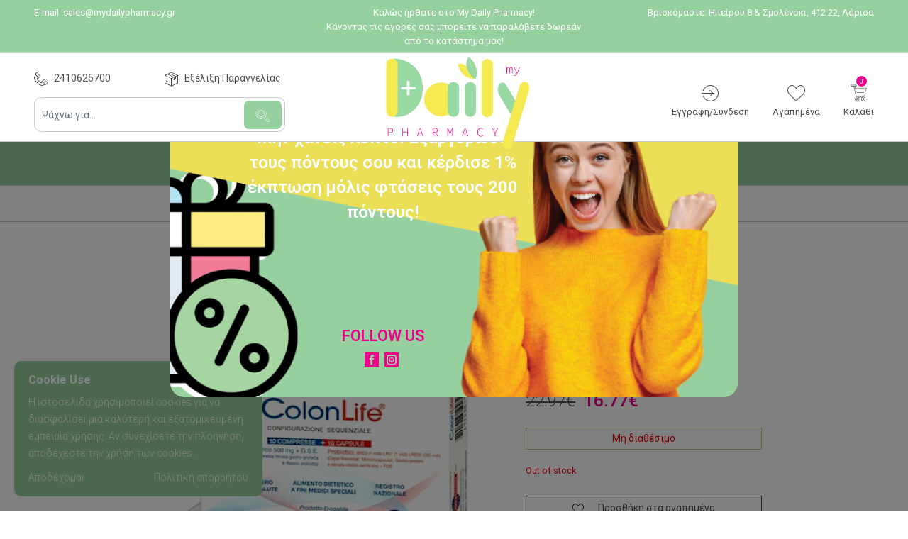

--- FILE ---
content_type: text/html; charset=UTF-8
request_url: https://www.mydailypharmacy.gr/shop/farmakeio/antimetwpish/dyskoiliothta-antimetwpish/bionat-colonlife-10tbs-10-cps/
body_size: 87466
content:
<!DOCTYPE html>
<html lang="el">
<head>
    <meta charset="utf-8">
    <meta name="viewport" content="width=device-width, initial-scale=1, maximum-scale=1">
    <meta http-equiv="x-ua-compatible" content="ie=edge">
    <link rel="apple-touch-icon" sizes="180x180" href="/apple-touch-icon.png">
    <link rel="icon" type="image/png" sizes="32x32" href="/favicon-32x32.png">
    <link rel="icon" type="image/png" sizes="16x16" href="/favicon-16x16.png">
    <link rel="manifest" href="/site.webmanifest">
    <link rel="mask-icon" href="/safari-pinned-tab.svg" color="#5bbad5">
    <meta name="msapplication-TileColor" content="#da532c">
    <meta name="theme-color" content="#ffffff">
    <meta name="facebook-domain-verification" content="ooosj5d1n7wpfxyd9weudmman9k6ck" />
    <title> &raquo; BIONAT COLONLIFE 10TBS + 10 CPS</title><style id="rocket-critical-css">@font-face {
    font-family: 'daily';
    src:  url('../fonts/icomoon.eot?yy79tn');
    src:  url('../fonts/icomoon.eot?yy79tn#iefix') format('embedded-opentype'),
    url('../fonts/icomoon.ttf?yy79tn') format('truetype'),
    url('../fonts/icomoon.woff?yy79tn') format('woff'),
    url('../fonts/icomoon.svg?yy79tn#icomoon') format('svg');
    font-weight: normal;
    font-style: normal;
    font-display: block;
}

[class^="icon-"], [class*=" icon-"] {
    /* use !important to prevent issues with browser extensions that change fonts */
    font-family: 'daily' !important;
    speak: none;
    font-style: normal;
    font-weight: normal;
    font-variant: normal;
    text-transform: none;
    line-height: 1;
    vertical-align: middle;

    /* Better Font Rendering =========== */
    -webkit-font-smoothing: antialiased;
    -moz-osx-font-smoothing: grayscale;
}
.icon-checkmark:before {
    content: "\e918";
}
.icon-plus:before {
    content: "\e90c";
}
.icon-cross:before {
    content: "\e90d";
}
.icon-lines:before {
    content: "\e900";
}
.icon-list:before {
    content: "\e900";
}
.icon-weather:before {
    content: "\e900";
}
.icon-envelope:before {
    content: "\e901";
}
.icon-enter:before {
    content: "\e902";
}
.icon-facebook:before {
    content: "\e903";
}
.icon-heart-1:before {
    content: "\e904";
}
.icon-instagram:before {
    content: "\e905";
}
.icon-jaw:before {
    content: "\e906";
}
.icon-location:before {
    content: "\e907";
}
.icon-magnifying-glass:before {
    content: "\e908";
}
.icon-phone-call:before {
    content: "\e909";
}
.icon-right-arrow:before {
    content: "\e90a";
}
.icon-trolley:before {
    content: "\e90b";
}
.icon-spinner:before {
    content: "\e97a";
}
.icon-google:before {
    content: "\ea88";
}
.icon-facebook1:before {
    content: "\ea90";
}
.icon-instagram1:before {
    content: "\ea92";
}
.icon-twitter:before {
    content: "\ea96";
}
.icon-pinterest:before {
    content: "\ead1";
}
.icon-arrow-right:before {
    content: "\e90e";
}
.icon-arrow-left:before {
    content: "\e90f";
}
.icon-arrow-down:before {
    content: "\e910";
}
.icon-arrow-up:before {
    content: "\e911";
}
.icon-box:before {
    content: "\e912";
}
.icon-search:before {
    content: "\e913";
}
.icon-keyboard_arrow_up:before {
    content: "\e914";
}
.icon-keyboard_arrow_right:before {
    content: "\e915";
}
.icon-keyboard_arrow_left:before {
    content: "\e916";
}
.icon-keyboard_arrow_down:before {
    content: "\e917";
}

@charset "UTF-8";
/* Mixin */
/*!
 * Bootstrap  v5.2.3 (https://getbootstrap.com/)
 * Copyright 2011-2022 The Bootstrap Authors
 * Copyright 2011-2022 Twitter, Inc.
 * Licensed under MIT (https://github.com/twbs/bootstrap/blob/main/LICENSE)
 */
:root {
  --bs-blue: #0d6efd;
  --bs-indigo: #6610f2;
  --bs-purple: #6f42c1;
  --bs-pink: #EC008C;
  --bs-red: #dc3545;
  --bs-orange: #fd7e14;
  --bs-yellow: #ffc107;
  --bs-green: #198754;
  --bs-teal: #20c997;
  --bs-cyan: #0dcaf0;
  --bs-black: #000;
  --bs-white: #fff;
  --bs-gray: #6c757d;
  --bs-gray-dark: #343a40;
  --bs-gray-100: #f8f9fa;
  --bs-gray-200: #e9ecef;
  --bs-gray-300: #dee2e6;
  --bs-gray-400: #ced4da;
  --bs-gray-500: #adb5bd;
  --bs-gray-600: #6c757d;
  --bs-gray-700: #495057;
  --bs-gray-800: #343a40;
  --bs-gray-900: #212529;
  --bs-primary: #4F4F4F;
  --bs-secondary: #96D09F;
  --bs-success: #198754;
  --bs-info: #0dcaf0;
  --bs-warning: #ffc107;
  --bs-danger: #dc3545;
  --bs-light: #f8f9fa;
  --bs-dark: #212529;
  --bs-primary-rgb: 79, 79, 79;
  --bs-secondary-rgb: 150, 208, 159;
  --bs-success-rgb: 25, 135, 84;
  --bs-info-rgb: 13, 202, 240;
  --bs-warning-rgb: 255, 193, 7;
  --bs-danger-rgb: 220, 53, 69;
  --bs-light-rgb: 248, 249, 250;
  --bs-dark-rgb: 33, 37, 41;
  --bs-white-rgb: 255, 255, 255;
  --bs-black-rgb: 0, 0, 0;
  --bs-body-color-rgb: 0, 0, 0;
  --bs-body-bg-rgb: 255, 255, 255;
  --bs-font-sans-serif: system-ui, -apple-system, "Segoe UI", Roboto, "Helvetica Neue", "Noto Sans", "Liberation Sans", Arial, sans-serif, "Apple Color Emoji", "Segoe UI Emoji", "Segoe UI Symbol", "Noto Color Emoji";
  --bs-font-monospace: SFMono-Regular, Menlo, Monaco, Consolas, "Liberation Mono", "Courier New", monospace;
  --bs-gradient: linear-gradient(180deg, rgba(255, 255, 255, 0.15), rgba(255, 255, 255, 0));
  --bs-body-font-family: Roboto, sans-serif;
  --bs-body-font-size: 0.87rem;
  --bs-body-font-weight: 400;
  --bs-body-line-height: 1.5;
  --bs-body-color: #000;
  --bs-body-bg: #ffffff;
  --bs-border-width: 1px;
  --bs-border-style: solid;
  --bs-border-color: #cbcbcb;
  --bs-border-color-translucent: rgba(0, 0, 0, 0.175);
  --bs-border-radius: 0.375rem;
  --bs-border-radius-sm: 0.25rem;
  --bs-border-radius-lg: 0.5rem;
  --bs-border-radius-xl: 1rem;
  --bs-border-radius-2xl: 2rem;
  --bs-border-radius-pill: 50rem;
  --bs-link-color: #4F4F4F;
  --bs-link-hover-color: #3f3f3f;
  --bs-code-color: #EC008C;
  --bs-highlight-bg: #fff3cd;
}

*,
*::before,
*::after {
  box-sizing: border-box;
}

@media (prefers-reduced-motion: no-preference) {
  :root {
    scroll-behavior: smooth;
  }
}

body {
  margin: 0;
  font-family: var(--bs-body-font-family);
  font-size: var(--bs-body-font-size);
  font-weight: var(--bs-body-font-weight);
  line-height: var(--bs-body-line-height);
  color: var(--bs-body-color);
  text-align: var(--bs-body-text-align);
  background-color: var(--bs-body-bg);
  -webkit-text-size-adjust: 100%;
  -webkit-tap-highlight-color: rgba(0, 0, 0, 0);
}

hr {
  margin: 1rem 0;
  color: inherit;
  border: 0;
  border-top: 1px solid;
  opacity: 0.25;
}

h6, .h6, h5, .h5, h4, .h4, h3, .h3, h2, .h2, h1, .h1 {
  margin-top: 0;
  margin-bottom: 0.5rem;
  font-weight: 500;
  line-height: 1.2;
}

h1, .h1 {
  font-size: calc(1.3425rem + 1.11vw);
}
@media (min-width: 1200px) {
  h1, .h1 {
    font-size: 2.175rem;
  }
}

h2, .h2 {
  font-size: calc(1.299rem + 0.588vw);
}
@media (min-width: 1200px) {
  h2, .h2 {
    font-size: 1.74rem;
  }
}

h3, .h3 {
  font-size: calc(1.27725rem + 0.327vw);
}
@media (min-width: 1200px) {
  h3, .h3 {
    font-size: 1.5225rem;
  }
}

h4, .h4 {
  font-size: calc(1.2555rem + 0.066vw);
}
@media (min-width: 1200px) {
  h4, .h4 {
    font-size: 1.305rem;
  }
}

h5, .h5 {
  font-size: 1.0875rem;
}

h6, .h6 {
  font-size: 0.87rem;
}

p {
  margin-top: 0;
  margin-bottom: 1rem;
}

abbr[title] {
  -webkit-text-decoration: underline dotted;
          text-decoration: underline dotted;
  cursor: help;
  -webkit-text-decoration-skip-ink: none;
          text-decoration-skip-ink: none;
}

address {
  margin-bottom: 1rem;
  font-style: normal;
  line-height: inherit;
}

ol,
ul {
  padding-left: 2rem;
}

ol,
ul,
dl {
  margin-top: 0;
  margin-bottom: 1rem;
}

ol ol,
ul ul,
ol ul,
ul ol {
  margin-bottom: 0;
}

dt {
  font-weight: 700;
}

dd {
  margin-bottom: 0.5rem;
  margin-left: 0;
}

blockquote {
  margin: 0 0 1rem;
}

b,
strong {
  font-weight: bolder;
}

small, .small {
  font-size: 0.875em;
}

mark, .mark {
  padding: 0.1875em;
  background-color: var(--bs-highlight-bg);
}

sub,
sup {
  position: relative;
  font-size: 0.75em;
  line-height: 0;
  vertical-align: baseline;
}

sub {
  bottom: -0.25em;
}

sup {
  top: -0.5em;
}

a {
  color: var(--bs-link-color);
  text-decoration: underline;
}
a:hover {
  color: var(--bs-link-hover-color);
}

a:not([href]):not([class]), a:not([href]):not([class]):hover {
  color: inherit;
  text-decoration: none;
}

pre,
code,
kbd,
samp {
  font-family: var(--bs-font-monospace);
  font-size: 1em;
}

pre {
  display: block;
  margin-top: 0;
  margin-bottom: 1rem;
  overflow: auto;
  font-size: 0.875em;
}
pre code {
  font-size: inherit;
  color: inherit;
  word-break: normal;
}

code {
  font-size: 0.875em;
  color: var(--bs-code-color);
  word-wrap: break-word;
}
a > code {
  color: inherit;
}

kbd {
  padding: 0.1875rem 0.375rem;
  font-size: 0.875em;
  color: var(--bs-body-bg);
  background-color: var(--bs-body-color);
  border-radius: 0.25rem;
}
kbd kbd {
  padding: 0;
  font-size: 1em;
}

figure {
  margin: 0 0 1rem;
}

img,
svg {
  vertical-align: middle;
}

table {
  caption-side: bottom;
  border-collapse: collapse;
}

caption {
  padding-top: 0.5rem;
  padding-bottom: 0.5rem;
  color: #6c757d;
  text-align: left;
}

th {
  text-align: inherit;
  text-align: -webkit-match-parent;
}

thead,
tbody,
tfoot,
tr,
td,
th {
  border-color: inherit;
  border-style: solid;
  border-width: 0;
}

label {
  display: inline-block;
}

button {
  border-radius: 0;
}

button:focus:not(:focus-visible) {
  outline: 0;
}

input,
button,
select,
optgroup,
textarea {
  margin: 0;
  font-family: inherit;
  font-size: inherit;
  line-height: inherit;
}

button,
select {
  text-transform: none;
}

[role=button] {
  cursor: pointer;
}

select {
  word-wrap: normal;
}
select:disabled {
  opacity: 1;
}

[list]:not([type=date]):not([type=datetime-local]):not([type=month]):not([type=week]):not([type=time])::-webkit-calendar-picker-indicator {
  display: none !important;
}

button,
[type=button],
[type=reset],
[type=submit] {
  -webkit-appearance: button;
}
button:not(:disabled),
[type=button]:not(:disabled),
[type=reset]:not(:disabled),
[type=submit]:not(:disabled) {
  cursor: pointer;
}

::-moz-focus-inner {
  padding: 0;
  border-style: none;
}

textarea {
  resize: vertical;
}

fieldset {
  min-width: 0;
  padding: 0;
  margin: 0;
  border: 0;
}

legend {
  float: left;
  width: 100%;
  padding: 0;
  margin-bottom: 0.5rem;
  font-size: calc(1.275rem + 0.3vw);
  line-height: inherit;
}
@media (min-width: 1200px) {
  legend {
    font-size: 1.5rem;
  }
}
legend + * {
  clear: left;
}

::-webkit-datetime-edit-fields-wrapper,
::-webkit-datetime-edit-text,
::-webkit-datetime-edit-minute,
::-webkit-datetime-edit-hour-field,
::-webkit-datetime-edit-day-field,
::-webkit-datetime-edit-month-field,
::-webkit-datetime-edit-year-field {
  padding: 0;
}

::-webkit-inner-spin-button {
  height: auto;
}

[type=search] {
  outline-offset: -2px;
  -webkit-appearance: textfield;
}

/* rtl:raw:
[type="tel"],
[type="url"],
[type="email"],
[type="number"] {
  direction: ltr;
}
*/
::-webkit-search-decoration {
  -webkit-appearance: none;
}

::-webkit-color-swatch-wrapper {
  padding: 0;
}

::file-selector-button {
  font: inherit;
  -webkit-appearance: button;
}

output {
  display: inline-block;
}

iframe {
  border: 0;
}

summary {
  display: list-item;
  cursor: pointer;
}

progress {
  vertical-align: baseline;
}

[hidden] {
  display: none !important;
}

.lead {
  font-size: 1.0875rem;
  font-weight: 300;
}

.display-1 {
  font-size: calc(1.625rem + 4.5vw);
  font-weight: 300;
  line-height: 1.2;
}
@media (min-width: 1200px) {
  .display-1 {
    font-size: 5rem;
  }
}

.display-2 {
  font-size: calc(1.575rem + 3.9vw);
  font-weight: 300;
  line-height: 1.2;
}
@media (min-width: 1200px) {
  .display-2 {
    font-size: 4.5rem;
  }
}

.display-3 {
  font-size: calc(1.525rem + 3.3vw);
  font-weight: 300;
  line-height: 1.2;
}
@media (min-width: 1200px) {
  .display-3 {
    font-size: 4rem;
  }
}

.display-4 {
  font-size: calc(1.475rem + 2.7vw);
  font-weight: 300;
  line-height: 1.2;
}
@media (min-width: 1200px) {
  .display-4 {
    font-size: 3.5rem;
  }
}

.display-5 {
  font-size: calc(1.425rem + 2.1vw);
  font-weight: 300;
  line-height: 1.2;
}
@media (min-width: 1200px) {
  .display-5 {
    font-size: 3rem;
  }
}

.display-6 {
  font-size: calc(1.375rem + 1.5vw);
  font-weight: 300;
  line-height: 1.2;
}
@media (min-width: 1200px) {
  .display-6 {
    font-size: 2.5rem;
  }
}

.list-unstyled {
  padding-left: 0;
  list-style: none;
}

.list-inline {
  padding-left: 0;
  list-style: none;
}

.list-inline-item {
  display: inline-block;
}
.list-inline-item:not(:last-child) {
  margin-right: 0.5rem;
}

.initialism {
  font-size: 0.875em;
  text-transform: uppercase;
}

.blockquote {
  margin-bottom: 1rem;
  font-size: 1.0875rem;
}
.blockquote > :last-child {
  margin-bottom: 0;
}

.blockquote-footer {
  margin-top: -1rem;
  margin-bottom: 1rem;
  font-size: 0.875em;
  color: #6c757d;
}
.blockquote-footer::before {
  content: "— ";
}

.img-fluid {
  max-width: 100%;
  height: auto;
}

.img-thumbnail {
  padding: 0.25rem;
  background-color: #ffffff;
  border: 1px solid var(--bs-border-color);
  border-radius: 0.375rem;
  max-width: 100%;
  height: auto;
}

.figure {
  display: inline-block;
}

.figure-img {
  margin-bottom: 0.5rem;
  line-height: 1;
}

.figure-caption {
  font-size: 0.875em;
  color: #6c757d;
}

.container,
.container-fluid,
.container-xl {
  --bs-gutter-x: 1.5rem;
  --bs-gutter-y: 0;
  width: 100%;
  padding-right: calc(var(--bs-gutter-x) * 0.5);
  padding-left: calc(var(--bs-gutter-x) * 0.5);
  margin-right: auto;
  margin-left: auto;
}

@media (min-width: 1200px) {
  .container-xl, .container-lg, .container-md, .container-sm, .container {
    max-width: 1440px;
  }
}
.row {
  --bs-gutter-x: 1.5rem;
  --bs-gutter-y: 0;
  display: flex;
  flex-wrap: wrap;
  margin-top: calc(-1 * var(--bs-gutter-y));
  margin-right: calc(-0.5 * var(--bs-gutter-x));
  margin-left: calc(-0.5 * var(--bs-gutter-x));
}
.row > * {
  flex-shrink: 0;
  width: 100%;
  max-width: 100%;
  padding-right: calc(var(--bs-gutter-x) * 0.5);
  padding-left: calc(var(--bs-gutter-x) * 0.5);
  margin-top: var(--bs-gutter-y);
}

.col {
  flex: 1 0 0%;
}

.row-cols-auto > * {
  flex: 0 0 auto;
  width: auto;
}

.row-cols-1 > * {
  flex: 0 0 auto;
  width: 100%;
}

.row-cols-2 > * {
  flex: 0 0 auto;
  width: 50%;
}

.row-cols-3 > * {
  flex: 0 0 auto;
  width: 33.3333333333%;
}

.row-cols-4 > * {
  flex: 0 0 auto;
  width: 25%;
}

.row-cols-5 > * {
  flex: 0 0 auto;
  width: 20%;
}

.row-cols-6 > * {
  flex: 0 0 auto;
  width: 16.6666666667%;
}

.col-auto {
  flex: 0 0 auto;
  width: auto;
}

.col-1 {
  flex: 0 0 auto;
  width: 8.33333333%;
}

.col-2 {
  flex: 0 0 auto;
  width: 16.66666667%;
}

.col-3 {
  flex: 0 0 auto;
  width: 25%;
}

.col-4 {
  flex: 0 0 auto;
  width: 33.33333333%;
}

.col-5 {
  flex: 0 0 auto;
  width: 41.66666667%;
}

.col-6 {
  flex: 0 0 auto;
  width: 50%;
}

.col-7 {
  flex: 0 0 auto;
  width: 58.33333333%;
}

.col-8 {
  flex: 0 0 auto;
  width: 66.66666667%;
}

.col-9 {
  flex: 0 0 auto;
  width: 75%;
}

.col-10 {
  flex: 0 0 auto;
  width: 83.33333333%;
}

.col-11 {
  flex: 0 0 auto;
  width: 91.66666667%;
}

.col-12 {
  flex: 0 0 auto;
  width: 100%;
}

.offset-1 {
  margin-left: 8.33333333%;
}

.offset-2 {
  margin-left: 16.66666667%;
}

.offset-3 {
  margin-left: 25%;
}

.offset-4 {
  margin-left: 33.33333333%;
}

.offset-5 {
  margin-left: 41.66666667%;
}

.offset-6 {
  margin-left: 50%;
}

.offset-7 {
  margin-left: 58.33333333%;
}

.offset-8 {
  margin-left: 66.66666667%;
}

.offset-9 {
  margin-left: 75%;
}

.offset-10 {
  margin-left: 83.33333333%;
}

.offset-11 {
  margin-left: 91.66666667%;
}

.g-0,
.gx-0 {
  --bs-gutter-x: 0;
}

.g-0,
.gy-0 {
  --bs-gutter-y: 0;
}

.g-1,
.gx-1 {
  --bs-gutter-x: 0.25rem;
}

.g-1,
.gy-1 {
  --bs-gutter-y: 0.25rem;
}

.g-2,
.gx-2 {
  --bs-gutter-x: 0.5rem;
}

.g-2,
.gy-2 {
  --bs-gutter-y: 0.5rem;
}

.g-3,
.gx-3 {
  --bs-gutter-x: 1rem;
}

.g-3,
.gy-3 {
  --bs-gutter-y: 1rem;
}

.g-4,
.gx-4 {
  --bs-gutter-x: 1.5rem;
}

.g-4,
.gy-4 {
  --bs-gutter-y: 1.5rem;
}

.g-5,
.gx-5 {
  --bs-gutter-x: 3rem;
}

.g-5,
.gy-5 {
  --bs-gutter-y: 3rem;
}

@media (min-width: 576px) {
  .col-sm {
    flex: 1 0 0%;
  }
  .row-cols-sm-auto > * {
    flex: 0 0 auto;
    width: auto;
  }
  .row-cols-sm-1 > * {
    flex: 0 0 auto;
    width: 100%;
  }
  .row-cols-sm-2 > * {
    flex: 0 0 auto;
    width: 50%;
  }
  .row-cols-sm-3 > * {
    flex: 0 0 auto;
    width: 33.3333333333%;
  }
  .row-cols-sm-4 > * {
    flex: 0 0 auto;
    width: 25%;
  }
  .row-cols-sm-5 > * {
    flex: 0 0 auto;
    width: 20%;
  }
  .row-cols-sm-6 > * {
    flex: 0 0 auto;
    width: 16.6666666667%;
  }
  .col-sm-auto {
    flex: 0 0 auto;
    width: auto;
  }
  .col-sm-1 {
    flex: 0 0 auto;
    width: 8.33333333%;
  }
  .col-sm-2 {
    flex: 0 0 auto;
    width: 16.66666667%;
  }
  .col-sm-3 {
    flex: 0 0 auto;
    width: 25%;
  }
  .col-sm-4 {
    flex: 0 0 auto;
    width: 33.33333333%;
  }
  .col-sm-5 {
    flex: 0 0 auto;
    width: 41.66666667%;
  }
  .col-sm-6 {
    flex: 0 0 auto;
    width: 50%;
  }
  .col-sm-7 {
    flex: 0 0 auto;
    width: 58.33333333%;
  }
  .col-sm-8 {
    flex: 0 0 auto;
    width: 66.66666667%;
  }
  .col-sm-9 {
    flex: 0 0 auto;
    width: 75%;
  }
  .col-sm-10 {
    flex: 0 0 auto;
    width: 83.33333333%;
  }
  .col-sm-11 {
    flex: 0 0 auto;
    width: 91.66666667%;
  }
  .col-sm-12 {
    flex: 0 0 auto;
    width: 100%;
  }
  .offset-sm-0 {
    margin-left: 0;
  }
  .offset-sm-1 {
    margin-left: 8.33333333%;
  }
  .offset-sm-2 {
    margin-left: 16.66666667%;
  }
  .offset-sm-3 {
    margin-left: 25%;
  }
  .offset-sm-4 {
    margin-left: 33.33333333%;
  }
  .offset-sm-5 {
    margin-left: 41.66666667%;
  }
  .offset-sm-6 {
    margin-left: 50%;
  }
  .offset-sm-7 {
    margin-left: 58.33333333%;
  }
  .offset-sm-8 {
    margin-left: 66.66666667%;
  }
  .offset-sm-9 {
    margin-left: 75%;
  }
  .offset-sm-10 {
    margin-left: 83.33333333%;
  }
  .offset-sm-11 {
    margin-left: 91.66666667%;
  }
  .g-sm-0,
  .gx-sm-0 {
    --bs-gutter-x: 0;
  }
  .g-sm-0,
  .gy-sm-0 {
    --bs-gutter-y: 0;
  }
  .g-sm-1,
  .gx-sm-1 {
    --bs-gutter-x: 0.25rem;
  }
  .g-sm-1,
  .gy-sm-1 {
    --bs-gutter-y: 0.25rem;
  }
  .g-sm-2,
  .gx-sm-2 {
    --bs-gutter-x: 0.5rem;
  }
  .g-sm-2,
  .gy-sm-2 {
    --bs-gutter-y: 0.5rem;
  }
  .g-sm-3,
  .gx-sm-3 {
    --bs-gutter-x: 1rem;
  }
  .g-sm-3,
  .gy-sm-3 {
    --bs-gutter-y: 1rem;
  }
  .g-sm-4,
  .gx-sm-4 {
    --bs-gutter-x: 1.5rem;
  }
  .g-sm-4,
  .gy-sm-4 {
    --bs-gutter-y: 1.5rem;
  }
  .g-sm-5,
  .gx-sm-5 {
    --bs-gutter-x: 3rem;
  }
  .g-sm-5,
  .gy-sm-5 {
    --bs-gutter-y: 3rem;
  }
}
@media (min-width: 768px) {
  .col-md {
    flex: 1 0 0%;
  }
  .row-cols-md-auto > * {
    flex: 0 0 auto;
    width: auto;
  }
  .row-cols-md-1 > * {
    flex: 0 0 auto;
    width: 100%;
  }
  .row-cols-md-2 > * {
    flex: 0 0 auto;
    width: 50%;
  }
  .row-cols-md-3 > * {
    flex: 0 0 auto;
    width: 33.3333333333%;
  }
  .row-cols-md-4 > * {
    flex: 0 0 auto;
    width: 25%;
  }
  .row-cols-md-5 > * {
    flex: 0 0 auto;
    width: 20%;
  }
  .row-cols-md-6 > * {
    flex: 0 0 auto;
    width: 16.6666666667%;
  }
  .col-md-auto {
    flex: 0 0 auto;
    width: auto;
  }
  .col-md-1 {
    flex: 0 0 auto;
    width: 8.33333333%;
  }
  .col-md-2 {
    flex: 0 0 auto;
    width: 16.66666667%;
  }
  .col-md-3 {
    flex: 0 0 auto;
    width: 25%;
  }
  .col-md-4 {
    flex: 0 0 auto;
    width: 33.33333333%;
  }
  .col-md-5 {
    flex: 0 0 auto;
    width: 41.66666667%;
  }
  .col-md-6 {
    flex: 0 0 auto;
    width: 50%;
  }
  .col-md-7 {
    flex: 0 0 auto;
    width: 58.33333333%;
  }
  .col-md-8 {
    flex: 0 0 auto;
    width: 66.66666667%;
  }
  .col-md-9 {
    flex: 0 0 auto;
    width: 75%;
  }
  .col-md-10 {
    flex: 0 0 auto;
    width: 83.33333333%;
  }
  .col-md-11 {
    flex: 0 0 auto;
    width: 91.66666667%;
  }
  .col-md-12 {
    flex: 0 0 auto;
    width: 100%;
  }
  .offset-md-0 {
    margin-left: 0;
  }
  .offset-md-1 {
    margin-left: 8.33333333%;
  }
  .offset-md-2 {
    margin-left: 16.66666667%;
  }
  .offset-md-3 {
    margin-left: 25%;
  }
  .offset-md-4 {
    margin-left: 33.33333333%;
  }
  .offset-md-5 {
    margin-left: 41.66666667%;
  }
  .offset-md-6 {
    margin-left: 50%;
  }
  .offset-md-7 {
    margin-left: 58.33333333%;
  }
  .offset-md-8 {
    margin-left: 66.66666667%;
  }
  .offset-md-9 {
    margin-left: 75%;
  }
  .offset-md-10 {
    margin-left: 83.33333333%;
  }
  .offset-md-11 {
    margin-left: 91.66666667%;
  }
  .g-md-0,
  .gx-md-0 {
    --bs-gutter-x: 0;
  }
  .g-md-0,
  .gy-md-0 {
    --bs-gutter-y: 0;
  }
  .g-md-1,
  .gx-md-1 {
    --bs-gutter-x: 0.25rem;
  }
  .g-md-1,
  .gy-md-1 {
    --bs-gutter-y: 0.25rem;
  }
  .g-md-2,
  .gx-md-2 {
    --bs-gutter-x: 0.5rem;
  }
  .g-md-2,
  .gy-md-2 {
    --bs-gutter-y: 0.5rem;
  }
  .g-md-3,
  .gx-md-3 {
    --bs-gutter-x: 1rem;
  }
  .g-md-3,
  .gy-md-3 {
    --bs-gutter-y: 1rem;
  }
  .g-md-4,
  .gx-md-4 {
    --bs-gutter-x: 1.5rem;
  }
  .g-md-4,
  .gy-md-4 {
    --bs-gutter-y: 1.5rem;
  }
  .g-md-5,
  .gx-md-5 {
    --bs-gutter-x: 3rem;
  }
  .g-md-5,
  .gy-md-5 {
    --bs-gutter-y: 3rem;
  }
}
@media (min-width: 992px) {
  .col-lg {
    flex: 1 0 0%;
  }
  .row-cols-lg-auto > * {
    flex: 0 0 auto;
    width: auto;
  }
  .row-cols-lg-1 > * {
    flex: 0 0 auto;
    width: 100%;
  }
  .row-cols-lg-2 > * {
    flex: 0 0 auto;
    width: 50%;
  }
  .row-cols-lg-3 > * {
    flex: 0 0 auto;
    width: 33.3333333333%;
  }
  .row-cols-lg-4 > * {
    flex: 0 0 auto;
    width: 25%;
  }
  .row-cols-lg-5 > * {
    flex: 0 0 auto;
    width: 20%;
  }
  .row-cols-lg-6 > * {
    flex: 0 0 auto;
    width: 16.6666666667%;
  }
  .col-lg-auto {
    flex: 0 0 auto;
    width: auto;
  }
  .col-lg-1 {
    flex: 0 0 auto;
    width: 8.33333333%;
  }
  .col-lg-2 {
    flex: 0 0 auto;
    width: 16.66666667%;
  }
  .col-lg-3 {
    flex: 0 0 auto;
    width: 25%;
  }
  .col-lg-4 {
    flex: 0 0 auto;
    width: 33.33333333%;
  }
  .col-lg-5 {
    flex: 0 0 auto;
    width: 41.66666667%;
  }
  .col-lg-6 {
    flex: 0 0 auto;
    width: 50%;
  }
  .col-lg-7 {
    flex: 0 0 auto;
    width: 58.33333333%;
  }
  .col-lg-8 {
    flex: 0 0 auto;
    width: 66.66666667%;
  }
  .col-lg-9 {
    flex: 0 0 auto;
    width: 75%;
  }
  .col-lg-10 {
    flex: 0 0 auto;
    width: 83.33333333%;
  }
  .col-lg-11 {
    flex: 0 0 auto;
    width: 91.66666667%;
  }
  .col-lg-12 {
    flex: 0 0 auto;
    width: 100%;
  }
  .offset-lg-0 {
    margin-left: 0;
  }
  .offset-lg-1 {
    margin-left: 8.33333333%;
  }
  .offset-lg-2 {
    margin-left: 16.66666667%;
  }
  .offset-lg-3 {
    margin-left: 25%;
  }
  .offset-lg-4 {
    margin-left: 33.33333333%;
  }
  .offset-lg-5 {
    margin-left: 41.66666667%;
  }
  .offset-lg-6 {
    margin-left: 50%;
  }
  .offset-lg-7 {
    margin-left: 58.33333333%;
  }
  .offset-lg-8 {
    margin-left: 66.66666667%;
  }
  .offset-lg-9 {
    margin-left: 75%;
  }
  .offset-lg-10 {
    margin-left: 83.33333333%;
  }
  .offset-lg-11 {
    margin-left: 91.66666667%;
  }
  .g-lg-0,
  .gx-lg-0 {
    --bs-gutter-x: 0;
  }
  .g-lg-0,
  .gy-lg-0 {
    --bs-gutter-y: 0;
  }
  .g-lg-1,
  .gx-lg-1 {
    --bs-gutter-x: 0.25rem;
  }
  .g-lg-1,
  .gy-lg-1 {
    --bs-gutter-y: 0.25rem;
  }
  .g-lg-2,
  .gx-lg-2 {
    --bs-gutter-x: 0.5rem;
  }
  .g-lg-2,
  .gy-lg-2 {
    --bs-gutter-y: 0.5rem;
  }
  .g-lg-3,
  .gx-lg-3 {
    --bs-gutter-x: 1rem;
  }
  .g-lg-3,
  .gy-lg-3 {
    --bs-gutter-y: 1rem;
  }
  .g-lg-4,
  .gx-lg-4 {
    --bs-gutter-x: 1.5rem;
  }
  .g-lg-4,
  .gy-lg-4 {
    --bs-gutter-y: 1.5rem;
  }
  .g-lg-5,
  .gx-lg-5 {
    --bs-gutter-x: 3rem;
  }
  .g-lg-5,
  .gy-lg-5 {
    --bs-gutter-y: 3rem;
  }
}
@media (min-width: 1200px) {
  .col-xl {
    flex: 1 0 0%;
  }
  .row-cols-xl-auto > * {
    flex: 0 0 auto;
    width: auto;
  }
  .row-cols-xl-1 > * {
    flex: 0 0 auto;
    width: 100%;
  }
  .row-cols-xl-2 > * {
    flex: 0 0 auto;
    width: 50%;
  }
  .row-cols-xl-3 > * {
    flex: 0 0 auto;
    width: 33.3333333333%;
  }
  .row-cols-xl-4 > * {
    flex: 0 0 auto;
    width: 25%;
  }
  .row-cols-xl-5 > * {
    flex: 0 0 auto;
    width: 20%;
  }
  .row-cols-xl-6 > * {
    flex: 0 0 auto;
    width: 16.6666666667%;
  }
  .col-xl-auto {
    flex: 0 0 auto;
    width: auto;
  }
  .col-xl-1 {
    flex: 0 0 auto;
    width: 8.33333333%;
  }
  .col-xl-2 {
    flex: 0 0 auto;
    width: 16.66666667%;
  }
  .col-xl-3 {
    flex: 0 0 auto;
    width: 25%;
  }
  .col-xl-4 {
    flex: 0 0 auto;
    width: 33.33333333%;
  }
  .col-xl-5 {
    flex: 0 0 auto;
    width: 41.66666667%;
  }
  .col-xl-6 {
    flex: 0 0 auto;
    width: 50%;
  }
  .col-xl-7 {
    flex: 0 0 auto;
    width: 58.33333333%;
  }
  .col-xl-8 {
    flex: 0 0 auto;
    width: 66.66666667%;
  }
  .col-xl-9 {
    flex: 0 0 auto;
    width: 75%;
  }
  .col-xl-10 {
    flex: 0 0 auto;
    width: 83.33333333%;
  }
  .col-xl-11 {
    flex: 0 0 auto;
    width: 91.66666667%;
  }
  .col-xl-12 {
    flex: 0 0 auto;
    width: 100%;
  }
  .offset-xl-0 {
    margin-left: 0;
  }
  .offset-xl-1 {
    margin-left: 8.33333333%;
  }
  .offset-xl-2 {
    margin-left: 16.66666667%;
  }
  .offset-xl-3 {
    margin-left: 25%;
  }
  .offset-xl-4 {
    margin-left: 33.33333333%;
  }
  .offset-xl-5 {
    margin-left: 41.66666667%;
  }
  .offset-xl-6 {
    margin-left: 50%;
  }
  .offset-xl-7 {
    margin-left: 58.33333333%;
  }
  .offset-xl-8 {
    margin-left: 66.66666667%;
  }
  .offset-xl-9 {
    margin-left: 75%;
  }
  .offset-xl-10 {
    margin-left: 83.33333333%;
  }
  .offset-xl-11 {
    margin-left: 91.66666667%;
  }
  .g-xl-0,
  .gx-xl-0 {
    --bs-gutter-x: 0;
  }
  .g-xl-0,
  .gy-xl-0 {
    --bs-gutter-y: 0;
  }
  .g-xl-1,
  .gx-xl-1 {
    --bs-gutter-x: 0.25rem;
  }
  .g-xl-1,
  .gy-xl-1 {
    --bs-gutter-y: 0.25rem;
  }
  .g-xl-2,
  .gx-xl-2 {
    --bs-gutter-x: 0.5rem;
  }
  .g-xl-2,
  .gy-xl-2 {
    --bs-gutter-y: 0.5rem;
  }
  .g-xl-3,
  .gx-xl-3 {
    --bs-gutter-x: 1rem;
  }
  .g-xl-3,
  .gy-xl-3 {
    --bs-gutter-y: 1rem;
  }
  .g-xl-4,
  .gx-xl-4 {
    --bs-gutter-x: 1.5rem;
  }
  .g-xl-4,
  .gy-xl-4 {
    --bs-gutter-y: 1.5rem;
  }
  .g-xl-5,
  .gx-xl-5 {
    --bs-gutter-x: 3rem;
  }
  .g-xl-5,
  .gy-xl-5 {
    --bs-gutter-y: 3rem;
  }
}
@media (min-width: 1400px) {
  .col-xxl {
    flex: 1 0 0%;
  }
  .row-cols-xxl-auto > * {
    flex: 0 0 auto;
    width: auto;
  }
  .row-cols-xxl-1 > * {
    flex: 0 0 auto;
    width: 100%;
  }
  .row-cols-xxl-2 > * {
    flex: 0 0 auto;
    width: 50%;
  }
  .row-cols-xxl-3 > * {
    flex: 0 0 auto;
    width: 33.3333333333%;
  }
  .row-cols-xxl-4 > * {
    flex: 0 0 auto;
    width: 25%;
  }
  .row-cols-xxl-5 > * {
    flex: 0 0 auto;
    width: 20%;
  }
  .row-cols-xxl-6 > * {
    flex: 0 0 auto;
    width: 16.6666666667%;
  }
  .col-xxl-auto {
    flex: 0 0 auto;
    width: auto;
  }
  .col-xxl-1 {
    flex: 0 0 auto;
    width: 8.33333333%;
  }
  .col-xxl-2 {
    flex: 0 0 auto;
    width: 16.66666667%;
  }
  .col-xxl-3 {
    flex: 0 0 auto;
    width: 25%;
  }
  .col-xxl-4 {
    flex: 0 0 auto;
    width: 33.33333333%;
  }
  .col-xxl-5 {
    flex: 0 0 auto;
    width: 41.66666667%;
  }
  .col-xxl-6 {
    flex: 0 0 auto;
    width: 50%;
  }
  .col-xxl-7 {
    flex: 0 0 auto;
    width: 58.33333333%;
  }
  .col-xxl-8 {
    flex: 0 0 auto;
    width: 66.66666667%;
  }
  .col-xxl-9 {
    flex: 0 0 auto;
    width: 75%;
  }
  .col-xxl-10 {
    flex: 0 0 auto;
    width: 83.33333333%;
  }
  .col-xxl-11 {
    flex: 0 0 auto;
    width: 91.66666667%;
  }
  .col-xxl-12 {
    flex: 0 0 auto;
    width: 100%;
  }
  .offset-xxl-0 {
    margin-left: 0;
  }
  .offset-xxl-1 {
    margin-left: 8.33333333%;
  }
  .offset-xxl-2 {
    margin-left: 16.66666667%;
  }
  .offset-xxl-3 {
    margin-left: 25%;
  }
  .offset-xxl-4 {
    margin-left: 33.33333333%;
  }
  .offset-xxl-5 {
    margin-left: 41.66666667%;
  }
  .offset-xxl-6 {
    margin-left: 50%;
  }
  .offset-xxl-7 {
    margin-left: 58.33333333%;
  }
  .offset-xxl-8 {
    margin-left: 66.66666667%;
  }
  .offset-xxl-9 {
    margin-left: 75%;
  }
  .offset-xxl-10 {
    margin-left: 83.33333333%;
  }
  .offset-xxl-11 {
    margin-left: 91.66666667%;
  }
  .g-xxl-0,
  .gx-xxl-0 {
    --bs-gutter-x: 0;
  }
  .g-xxl-0,
  .gy-xxl-0 {
    --bs-gutter-y: 0;
  }
  .g-xxl-1,
  .gx-xxl-1 {
    --bs-gutter-x: 0.25rem;
  }
  .g-xxl-1,
  .gy-xxl-1 {
    --bs-gutter-y: 0.25rem;
  }
  .g-xxl-2,
  .gx-xxl-2 {
    --bs-gutter-x: 0.5rem;
  }
  .g-xxl-2,
  .gy-xxl-2 {
    --bs-gutter-y: 0.5rem;
  }
  .g-xxl-3,
  .gx-xxl-3 {
    --bs-gutter-x: 1rem;
  }
  .g-xxl-3,
  .gy-xxl-3 {
    --bs-gutter-y: 1rem;
  }
  .g-xxl-4,
  .gx-xxl-4 {
    --bs-gutter-x: 1.5rem;
  }
  .g-xxl-4,
  .gy-xxl-4 {
    --bs-gutter-y: 1.5rem;
  }
  .g-xxl-5,
  .gx-xxl-5 {
    --bs-gutter-x: 3rem;
  }
  .g-xxl-5,
  .gy-xxl-5 {
    --bs-gutter-y: 3rem;
  }
}
.table {
  --bs-table-color: var(--bs-body-color);
  --bs-table-bg: transparent;
  --bs-table-border-color: var(--bs-border-color);
  --bs-table-accent-bg: transparent;
  --bs-table-striped-color: var(--bs-body-color);
  --bs-table-striped-bg: rgba(0, 0, 0, 0.05);
  --bs-table-active-color: var(--bs-body-color);
  --bs-table-active-bg: rgba(0, 0, 0, 0.1);
  --bs-table-hover-color: var(--bs-body-color);
  --bs-table-hover-bg: rgba(0, 0, 0, 0.075);
  width: 100%;
  margin-bottom: 1rem;
  color: var(--bs-table-color);
  vertical-align: top;
  border-color: var(--bs-table-border-color);
}
.table > :not(caption) > * > * {
  padding: 0.5rem 0.5rem;
  background-color: var(--bs-table-bg);
  border-bottom-width: 1px;
  box-shadow: inset 0 0 0 9999px var(--bs-table-accent-bg);
}
.table > tbody {
  vertical-align: inherit;
}
.table > thead {
  vertical-align: bottom;
}

.table-group-divider {
  border-top: 2px solid currentcolor;
}

.caption-top {
  caption-side: top;
}

.table-sm > :not(caption) > * > * {
  padding: 0.25rem 0.25rem;
}

.table-bordered > :not(caption) > * {
  border-width: 1px 0;
}
.table-bordered > :not(caption) > * > * {
  border-width: 0 1px;
}

.table-borderless > :not(caption) > * > * {
  border-bottom-width: 0;
}
.table-borderless > :not(:first-child) {
  border-top-width: 0;
}

.table-striped > tbody > tr:nth-of-type(odd) > * {
  --bs-table-accent-bg: var(--bs-table-striped-bg);
  color: var(--bs-table-striped-color);
}

.table-striped-columns > :not(caption) > tr > :nth-child(even) {
  --bs-table-accent-bg: var(--bs-table-striped-bg);
  color: var(--bs-table-striped-color);
}

.table-active {
  --bs-table-accent-bg: var(--bs-table-active-bg);
  color: var(--bs-table-active-color);
}

.table-hover > tbody > tr:hover > * {
  --bs-table-accent-bg: var(--bs-table-hover-bg);
  color: var(--bs-table-hover-color);
}

.table-primary {
  --bs-table-color: #000;
  --bs-table-bg: gainsboro;
  --bs-table-border-color: #c6c6c6;
  --bs-table-striped-bg: #d1d1d1;
  --bs-table-striped-color: #000;
  --bs-table-active-bg: #c6c6c6;
  --bs-table-active-color: #000;
  --bs-table-hover-bg: #cccccc;
  --bs-table-hover-color: #000;
  color: var(--bs-table-color);
  border-color: var(--bs-table-border-color);
}

.table-secondary {
  --bs-table-color: #000;
  --bs-table-bg: #eaf6ec;
  --bs-table-border-color: #d3ddd4;
  --bs-table-striped-bg: #deeae0;
  --bs-table-striped-color: #000;
  --bs-table-active-bg: #d3ddd4;
  --bs-table-active-color: #000;
  --bs-table-hover-bg: #d8e4da;
  --bs-table-hover-color: #000;
  color: var(--bs-table-color);
  border-color: var(--bs-table-border-color);
}

.table-success {
  --bs-table-color: #000;
  --bs-table-bg: #d1e7dd;
  --bs-table-border-color: #bcd0c7;
  --bs-table-striped-bg: #c7dbd2;
  --bs-table-striped-color: #000;
  --bs-table-active-bg: #bcd0c7;
  --bs-table-active-color: #000;
  --bs-table-hover-bg: #c1d6cc;
  --bs-table-hover-color: #000;
  color: var(--bs-table-color);
  border-color: var(--bs-table-border-color);
}

.table-info {
  --bs-table-color: #000;
  --bs-table-bg: #cff4fc;
  --bs-table-border-color: #badce3;
  --bs-table-striped-bg: #c5e8ef;
  --bs-table-striped-color: #000;
  --bs-table-active-bg: #badce3;
  --bs-table-active-color: #000;
  --bs-table-hover-bg: #bfe2e9;
  --bs-table-hover-color: #000;
  color: var(--bs-table-color);
  border-color: var(--bs-table-border-color);
}

.table-warning {
  --bs-table-color: #000;
  --bs-table-bg: #fff3cd;
  --bs-table-border-color: #e6dbb9;
  --bs-table-striped-bg: #f2e7c3;
  --bs-table-striped-color: #000;
  --bs-table-active-bg: #e6dbb9;
  --bs-table-active-color: #000;
  --bs-table-hover-bg: #ece1be;
  --bs-table-hover-color: #000;
  color: var(--bs-table-color);
  border-color: var(--bs-table-border-color);
}

.table-danger {
  --bs-table-color: #000;
  --bs-table-bg: #f8d7da;
  --bs-table-border-color: #dfc2c4;
  --bs-table-striped-bg: #eccccf;
  --bs-table-striped-color: #000;
  --bs-table-active-bg: #dfc2c4;
  --bs-table-active-color: #000;
  --bs-table-hover-bg: #e5c7ca;
  --bs-table-hover-color: #000;
  color: var(--bs-table-color);
  border-color: var(--bs-table-border-color);
}

.table-light {
  --bs-table-color: #000;
  --bs-table-bg: #f8f9fa;
  --bs-table-border-color: #dfe0e1;
  --bs-table-striped-bg: #ecedee;
  --bs-table-striped-color: #000;
  --bs-table-active-bg: #dfe0e1;
  --bs-table-active-color: #000;
  --bs-table-hover-bg: #e5e6e7;
  --bs-table-hover-color: #000;
  color: var(--bs-table-color);
  border-color: var(--bs-table-border-color);
}

.table-dark {
  --bs-table-color: #fff;
  --bs-table-bg: #212529;
  --bs-table-border-color: #373b3e;
  --bs-table-striped-bg: #2c3034;
  --bs-table-striped-color: #fff;
  --bs-table-active-bg: #373b3e;
  --bs-table-active-color: #fff;
  --bs-table-hover-bg: #323539;
  --bs-table-hover-color: #fff;
  color: var(--bs-table-color);
  border-color: var(--bs-table-border-color);
}

.table-responsive {
  overflow-x: auto;
  -webkit-overflow-scrolling: touch;
}

@media (max-width: 575.98px) {
  .table-responsive-sm {
    overflow-x: auto;
    -webkit-overflow-scrolling: touch;
  }
}
@media (max-width: 767.98px) {
  .table-responsive-md {
    overflow-x: auto;
    -webkit-overflow-scrolling: touch;
  }
}
@media (max-width: 991.98px) {
  .table-responsive-lg {
    overflow-x: auto;
    -webkit-overflow-scrolling: touch;
  }
}
@media (max-width: 1199.98px) {
  .table-responsive-xl {
    overflow-x: auto;
    -webkit-overflow-scrolling: touch;
  }
}
@media (max-width: 1399.98px) {
  .table-responsive-xxl {
    overflow-x: auto;
    -webkit-overflow-scrolling: touch;
  }
}
.form-label {
  margin-bottom: 0.5rem;
}

.col-form-label {
  padding-top: calc(0.375rem + 1px);
  padding-bottom: calc(0.375rem + 1px);
  margin-bottom: 0;
  font-size: inherit;
  line-height: 1.5;
}

.col-form-label-lg {
  padding-top: calc(0.5rem + 1px);
  padding-bottom: calc(0.5rem + 1px);
  font-size: 1.0875rem;
}

.col-form-label-sm {
  padding-top: calc(0.25rem + 1px);
  padding-bottom: calc(0.25rem + 1px);
  font-size: 0.76125rem;
}

.form-text {
  margin-top: 0.25rem;
  font-size: 0.875em;
  color: #6c757d;
}

.form-control {
  display: block;
  width: 100%;
  padding: 0.375rem 0.75rem;
  font-size: 0.87rem;
  font-weight: 400;
  line-height: 1.5;
  color: #000;
  background-color: #ffffff;
  background-clip: padding-box;
  border: 1px solid #ced4da;
  -webkit-appearance: none;
     -moz-appearance: none;
          appearance: none;
  border-radius: 0.375rem;
  transition: border-color 0.15s ease-in-out, box-shadow 0.15s ease-in-out;
}
@media (prefers-reduced-motion: reduce) {
  .form-control {
    transition: none;
  }
}
.form-control[type=file] {
  overflow: hidden;
}
.form-control[type=file]:not(:disabled):not([readonly]) {
  cursor: pointer;
}
.form-control:focus {
  color: #000;
  background-color: #ffffff;
  border-color: #a7a7a7;
  outline: 0;
  box-shadow: 0 0 0 0.25rem rgba(79, 79, 79, 0.25);
}
.form-control::-webkit-date-and-time-value {
  height: 1.5em;
}
.form-control::-moz-placeholder {
  color: #6c757d;
  opacity: 1;
}
.form-control::placeholder {
  color: #6c757d;
  opacity: 1;
}
.form-control:disabled {
  background-color: #e9ecef;
  opacity: 1;
}
.form-control::file-selector-button {
  padding: 0.375rem 0.75rem;
  margin: -0.375rem -0.75rem;
  -webkit-margin-end: 0.75rem;
          margin-inline-end: 0.75rem;
  color: #000;
  background-color: #e9ecef;
  pointer-events: none;
  border-color: inherit;
  border-style: solid;
  border-width: 0;
  border-inline-end-width: 1px;
  border-radius: 0;
  transition: color 0.15s ease-in-out, background-color 0.15s ease-in-out, border-color 0.15s ease-in-out, box-shadow 0.15s ease-in-out;
}
@media (prefers-reduced-motion: reduce) {
  .form-control::file-selector-button {
    transition: none;
  }
}
.form-control:hover:not(:disabled):not([readonly])::file-selector-button {
  background-color: #dde0e3;
}

.form-control-plaintext {
  display: block;
  width: 100%;
  padding: 0.375rem 0;
  margin-bottom: 0;
  line-height: 1.5;
  color: #000;
  background-color: transparent;
  border: solid transparent;
  border-width: 1px 0;
}
.form-control-plaintext:focus {
  outline: 0;
}
.form-control-plaintext.form-control-sm, .form-control-plaintext.form-control-lg {
  padding-right: 0;
  padding-left: 0;
}

.form-control-sm {
  min-height: calc(1.5em + 0.5rem + 2px);
  padding: 0.25rem 0.5rem;
  font-size: 0.76125rem;
  border-radius: 0.25rem;
}
.form-control-sm::file-selector-button {
  padding: 0.25rem 0.5rem;
  margin: -0.25rem -0.5rem;
  -webkit-margin-end: 0.5rem;
          margin-inline-end: 0.5rem;
}

.form-control-lg {
  min-height: calc(1.5em + 1rem + 2px);
  padding: 0.5rem 1rem;
  font-size: 1.0875rem;
  border-radius: 0.5rem;
}
.form-control-lg::file-selector-button {
  padding: 0.5rem 1rem;
  margin: -0.5rem -1rem;
  -webkit-margin-end: 1rem;
          margin-inline-end: 1rem;
}

textarea.form-control {
  min-height: calc(1.5em + 0.75rem + 2px);
}
textarea.form-control-sm {
  min-height: calc(1.5em + 0.5rem + 2px);
}
textarea.form-control-lg {
  min-height: calc(1.5em + 1rem + 2px);
}

.form-control-color {
  width: 3rem;
  height: calc(1.5em + 0.75rem + 2px);
  padding: 0.375rem;
}
.form-control-color:not(:disabled):not([readonly]) {
  cursor: pointer;
}
.form-control-color::-moz-color-swatch {
  border: 0 !important;
  border-radius: 0.375rem;
}
.form-control-color::-webkit-color-swatch {
  border-radius: 0.375rem;
}
.form-control-color.form-control-sm {
  height: calc(1.5em + 0.5rem + 2px);
}
.form-control-color.form-control-lg {
  height: calc(1.5em + 1rem + 2px);
}

.form-select {
  display: block;
  width: 100%;
  padding: 0.375rem 2.25rem 0.375rem 0.75rem;
  -moz-padding-start: calc(0.75rem - 3px);
  font-size: 0.87rem;
  font-weight: 400;
  line-height: 1.5;
  color: #000;
  background-color: #ffffff;
  background-image: url("data:image/svg+xml,%3csvg xmlns='http://www.w3.org/2000/svg' viewBox='0 0 16 16'%3e%3cpath fill='none' stroke='%23343a40' stroke-linecap='round' stroke-linejoin='round' stroke-width='2' d='m2 5 6 6 6-6'/%3e%3c/svg%3e");
  background-repeat: no-repeat;
  background-position: right 0.75rem center;
  background-size: 16px 12px;
  border: 1px solid #ced4da;
  border-radius: 0.375rem;
  transition: border-color 0.15s ease-in-out, box-shadow 0.15s ease-in-out;
  -webkit-appearance: none;
     -moz-appearance: none;
          appearance: none;
}
@media (prefers-reduced-motion: reduce) {
  .form-select {
    transition: none;
  }
}
.form-select:focus {
  border-color: #a7a7a7;
  outline: 0;
  box-shadow: 0 0 0 0.25rem rgba(79, 79, 79, 0.25);
}
.form-select[multiple], .form-select[size]:not([size="1"]) {
  padding-right: 0.75rem;
  background-image: none;
}
.form-select:disabled {
  background-color: #e9ecef;
}
.form-select:-moz-focusring {
  color: transparent;
  text-shadow: 0 0 0 #000;
}

.form-select-sm {
  padding-top: 0.25rem;
  padding-bottom: 0.25rem;
  padding-left: 0.5rem;
  font-size: 0.76125rem;
  border-radius: 0.25rem;
}

.form-select-lg {
  padding-top: 0.5rem;
  padding-bottom: 0.5rem;
  padding-left: 1rem;
  font-size: 1.0875rem;
  border-radius: 0.5rem;
}

.form-check {
  display: block;
  min-height: 1.305rem;
  padding-left: 1.5em;
  margin-bottom: 0.125rem;
}
.form-check .form-check-input {
  float: left;
  margin-left: -1.5em;
}

.form-check-reverse {
  padding-right: 1.5em;
  padding-left: 0;
  text-align: right;
}
.form-check-reverse .form-check-input {
  float: right;
  margin-right: -1.5em;
  margin-left: 0;
}

.form-check-input {
  width: 1em;
  height: 1em;
  margin-top: 0.25em;
  vertical-align: top;
  background-color: #ffffff;
  background-repeat: no-repeat;
  background-position: center;
  background-size: contain;
  border: 1px solid rgba(0, 0, 0, 0.25);
  -webkit-appearance: none;
     -moz-appearance: none;
          appearance: none;
  -webkit-print-color-adjust: exact;
          print-color-adjust: exact;
}
.form-check-input[type=checkbox] {
  border-radius: 0.25em;
}
.form-check-input[type=radio] {
  border-radius: 50%;
}
.form-check-input:active {
  filter: brightness(90%);
}
.form-check-input:focus {
  border-color: #a7a7a7;
  outline: 0;
  box-shadow: 0 0 0 0.25rem rgba(79, 79, 79, 0.25);
}
.form-check-input:checked {
  background-color: #4F4F4F;
  border-color: #4F4F4F;
}
.form-check-input:checked[type=checkbox] {
  background-image: url("data:image/svg+xml,%3csvg xmlns='http://www.w3.org/2000/svg' viewBox='0 0 20 20'%3e%3cpath fill='none' stroke='%23fff' stroke-linecap='round' stroke-linejoin='round' stroke-width='3' d='m6 10 3 3 6-6'/%3e%3c/svg%3e");
}
.form-check-input:checked[type=radio] {
  background-image: url("data:image/svg+xml,%3csvg xmlns='http://www.w3.org/2000/svg' viewBox='-4 -4 8 8'%3e%3ccircle r='2' fill='%23fff'/%3e%3c/svg%3e");
}
.form-check-input[type=checkbox]:indeterminate {
  background-color: #4F4F4F;
  border-color: #4F4F4F;
  background-image: url("data:image/svg+xml,%3csvg xmlns='http://www.w3.org/2000/svg' viewBox='0 0 20 20'%3e%3cpath fill='none' stroke='%23fff' stroke-linecap='round' stroke-linejoin='round' stroke-width='3' d='M6 10h8'/%3e%3c/svg%3e");
}
.form-check-input:disabled {
  pointer-events: none;
  filter: none;
  opacity: 0.5;
}
.form-check-input[disabled] ~ .form-check-label, .form-check-input:disabled ~ .form-check-label {
  cursor: default;
  opacity: 0.5;
}

.form-switch {
  padding-left: 2.5em;
}
.form-switch .form-check-input {
  width: 2em;
  margin-left: -2.5em;
  background-image: url("data:image/svg+xml,%3csvg xmlns='http://www.w3.org/2000/svg' viewBox='-4 -4 8 8'%3e%3ccircle r='3' fill='rgba%280, 0, 0, 0.25%29'/%3e%3c/svg%3e");
  background-position: left center;
  border-radius: 2em;
  transition: background-position 0.15s ease-in-out;
}
@media (prefers-reduced-motion: reduce) {
  .form-switch .form-check-input {
    transition: none;
  }
}
.form-switch .form-check-input:focus {
  background-image: url("data:image/svg+xml,%3csvg xmlns='http://www.w3.org/2000/svg' viewBox='-4 -4 8 8'%3e%3ccircle r='3' fill='%23a7a7a7'/%3e%3c/svg%3e");
}
.form-switch .form-check-input:checked {
  background-position: right center;
  background-image: url("data:image/svg+xml,%3csvg xmlns='http://www.w3.org/2000/svg' viewBox='-4 -4 8 8'%3e%3ccircle r='3' fill='%23fff'/%3e%3c/svg%3e");
}
.form-switch.form-check-reverse {
  padding-right: 2.5em;
  padding-left: 0;
}
.form-switch.form-check-reverse .form-check-input {
  margin-right: -2.5em;
  margin-left: 0;
}

.form-check-inline {
  display: inline-block;
  margin-right: 1rem;
}

.btn-check {
  position: absolute;
  clip: rect(0, 0, 0, 0);
  pointer-events: none;
}
.btn-check[disabled] + .btn, .btn-check:disabled + .btn {
  pointer-events: none;
  filter: none;
  opacity: 0.65;
}

.form-range {
  width: 100%;
  height: 1.5rem;
  padding: 0;
  background-color: transparent;
  -webkit-appearance: none;
     -moz-appearance: none;
          appearance: none;
}
.form-range:focus {
  outline: 0;
}
.form-range:focus::-webkit-slider-thumb {
  box-shadow: 0 0 0 1px #ffffff, 0 0 0 0.25rem rgba(79, 79, 79, 0.25);
}
.form-range:focus::-moz-range-thumb {
  box-shadow: 0 0 0 1px #ffffff, 0 0 0 0.25rem rgba(79, 79, 79, 0.25);
}
.form-range::-moz-focus-outer {
  border: 0;
}
.form-range::-webkit-slider-thumb {
  width: 1rem;
  height: 1rem;
  margin-top: -0.25rem;
  background-color: #4F4F4F;
  border: 0;
  border-radius: 1rem;
  -webkit-transition: background-color 0.15s ease-in-out, border-color 0.15s ease-in-out, box-shadow 0.15s ease-in-out;
  transition: background-color 0.15s ease-in-out, border-color 0.15s ease-in-out, box-shadow 0.15s ease-in-out;
  -webkit-appearance: none;
          appearance: none;
}
@media (prefers-reduced-motion: reduce) {
  .form-range::-webkit-slider-thumb {
    -webkit-transition: none;
    transition: none;
  }
}
.form-range::-webkit-slider-thumb:active {
  background-color: #cacaca;
}
.form-range::-webkit-slider-runnable-track {
  width: 100%;
  height: 0.5rem;
  color: transparent;
  cursor: pointer;
  background-color: #dee2e6;
  border-color: transparent;
  border-radius: 1rem;
}
.form-range::-moz-range-thumb {
  width: 1rem;
  height: 1rem;
  background-color: #4F4F4F;
  border: 0;
  border-radius: 1rem;
  -moz-transition: background-color 0.15s ease-in-out, border-color 0.15s ease-in-out, box-shadow 0.15s ease-in-out;
  transition: background-color 0.15s ease-in-out, border-color 0.15s ease-in-out, box-shadow 0.15s ease-in-out;
  -moz-appearance: none;
       appearance: none;
}
@media (prefers-reduced-motion: reduce) {
  .form-range::-moz-range-thumb {
    -moz-transition: none;
    transition: none;
  }
}
.form-range::-moz-range-thumb:active {
  background-color: #cacaca;
}
.form-range::-moz-range-track {
  width: 100%;
  height: 0.5rem;
  color: transparent;
  cursor: pointer;
  background-color: #dee2e6;
  border-color: transparent;
  border-radius: 1rem;
}
.form-range:disabled {
  pointer-events: none;
}
.form-range:disabled::-webkit-slider-thumb {
  background-color: #adb5bd;
}
.form-range:disabled::-moz-range-thumb {
  background-color: #adb5bd;
}

.form-floating {
  position: relative;
}
.form-floating > .form-control,
.form-floating > .form-control-plaintext,
.form-floating > .form-select {
  height: calc(3.5rem + 2px);
  line-height: 1.25;
}
.form-floating > label {
  position: absolute;
  top: 0;
  left: 0;
  width: 100%;
  height: 100%;
  padding: 1rem 0.75rem;
  overflow: hidden;
  text-align: start;
  text-overflow: ellipsis;
  white-space: nowrap;
  pointer-events: none;
  border: 1px solid transparent;
  transform-origin: 0 0;
  transition: opacity 0.1s ease-in-out, transform 0.1s ease-in-out;
}
@media (prefers-reduced-motion: reduce) {
  .form-floating > label {
    transition: none;
  }
}
.form-floating > .form-control,
.form-floating > .form-control-plaintext {
  padding: 1rem 0.75rem;
}
.form-floating > .form-control::-moz-placeholder, .form-floating > .form-control-plaintext::-moz-placeholder {
  color: transparent;
}
.form-floating > .form-control::placeholder,
.form-floating > .form-control-plaintext::placeholder {
  color: transparent;
}
.form-floating > .form-control:not(:-moz-placeholder-shown), .form-floating > .form-control-plaintext:not(:-moz-placeholder-shown) {
  padding-top: 1.625rem;
  padding-bottom: 0.625rem;
}
.form-floating > .form-control:focus, .form-floating > .form-control:not(:placeholder-shown),
.form-floating > .form-control-plaintext:focus,
.form-floating > .form-control-plaintext:not(:placeholder-shown) {
  padding-top: 1.625rem;
  padding-bottom: 0.625rem;
}
.form-floating > .form-control:-webkit-autofill,
.form-floating > .form-control-plaintext:-webkit-autofill {
  padding-top: 1.625rem;
  padding-bottom: 0.625rem;
}
.form-floating > .form-select {
  padding-top: 1.625rem;
  padding-bottom: 0.625rem;
}
.form-floating > .form-control:not(:-moz-placeholder-shown) ~ label {
  opacity: 0.65;
  transform: scale(0.85) translateY(-0.5rem) translateX(0.15rem);
}
.form-floating > .form-control:focus ~ label,
.form-floating > .form-control:not(:placeholder-shown) ~ label,
.form-floating > .form-control-plaintext ~ label,
.form-floating > .form-select ~ label {
  opacity: 0.65;
  transform: scale(0.85) translateY(-0.5rem) translateX(0.15rem);
}
.form-floating > .form-control:-webkit-autofill ~ label {
  opacity: 0.65;
  transform: scale(0.85) translateY(-0.5rem) translateX(0.15rem);
}
.form-floating > .form-control-plaintext ~ label {
  border-width: 1px 0;
}

.input-group {
  position: relative;
  display: flex;
  flex-wrap: wrap;
  align-items: stretch;
  width: 100%;
}
.input-group > .form-control,
.input-group > .form-select,
.input-group > .form-floating {
  position: relative;
  flex: 1 1 auto;
  width: 1%;
  min-width: 0;
}
.input-group > .form-control:focus,
.input-group > .form-select:focus,
.input-group > .form-floating:focus-within {
  z-index: 5;
}
.input-group .btn {
  position: relative;
  z-index: 2;
}
.input-group .btn:focus {
  z-index: 5;
}

.input-group-text {
  display: flex;
  align-items: center;
  padding: 0.375rem 0.75rem;
  font-size: 0.87rem;
  font-weight: 400;
  line-height: 1.5;
  color: #000;
  text-align: center;
  white-space: nowrap;
  background-color: #e9ecef;
  border: 1px solid #ced4da;
  border-radius: 0.375rem;
}

.input-group-lg > .form-control,
.input-group-lg > .form-select,
.input-group-lg > .input-group-text,
.input-group-lg > .btn {
  padding: 0.5rem 1rem;
  font-size: 1.0875rem;
  border-radius: 0.5rem;
}

.input-group-sm > .form-control,
.input-group-sm > .form-select,
.input-group-sm > .input-group-text,
.input-group-sm > .btn {
  padding: 0.25rem 0.5rem;
  font-size: 0.76125rem;
  border-radius: 0.25rem;
}

.input-group-lg > .form-select,
.input-group-sm > .form-select {
  padding-right: 3rem;
}

.input-group:not(.has-validation) > :not(:last-child):not(.dropdown-toggle):not(.dropdown-menu):not(.form-floating),
.input-group:not(.has-validation) > .dropdown-toggle:nth-last-child(n+3),
.input-group:not(.has-validation) > .form-floating:not(:last-child) > .form-control,
.input-group:not(.has-validation) > .form-floating:not(:last-child) > .form-select {
  border-top-right-radius: 0;
  border-bottom-right-radius: 0;
}
.input-group.has-validation > :nth-last-child(n+3):not(.dropdown-toggle):not(.dropdown-menu):not(.form-floating),
.input-group.has-validation > .dropdown-toggle:nth-last-child(n+4),
.input-group.has-validation > .form-floating:nth-last-child(n+3) > .form-control,
.input-group.has-validation > .form-floating:nth-last-child(n+3) > .form-select {
  border-top-right-radius: 0;
  border-bottom-right-radius: 0;
}
.input-group > :not(:first-child):not(.dropdown-menu):not(.valid-tooltip):not(.valid-feedback):not(.invalid-tooltip):not(.invalid-feedback) {
  margin-left: -1px;
  border-top-left-radius: 0;
  border-bottom-left-radius: 0;
}
.input-group > .form-floating:not(:first-child) > .form-control,
.input-group > .form-floating:not(:first-child) > .form-select {
  border-top-left-radius: 0;
  border-bottom-left-radius: 0;
}

.valid-feedback {
  display: none;
  width: 100%;
  margin-top: 0.25rem;
  font-size: 0.875em;
  color: #198754;
}

.valid-tooltip {
  position: absolute;
  top: 100%;
  z-index: 5;
  display: none;
  max-width: 100%;
  padding: 0.25rem 0.5rem;
  margin-top: 0.1rem;
  font-size: 0.76125rem;
  color: #fff;
  background-color: rgba(25, 135, 84, 0.9);
  border-radius: 0.375rem;
}

.was-validated :valid ~ .valid-feedback,
.was-validated :valid ~ .valid-tooltip,
.is-valid ~ .valid-feedback,
.is-valid ~ .valid-tooltip {
  display: block;
}

.was-validated .form-control:valid, .form-control.is-valid {
  border-color: #198754;
  padding-right: calc(1.5em + 0.75rem);
  background-image: url("data:image/svg+xml,%3csvg xmlns='http://www.w3.org/2000/svg' viewBox='0 0 8 8'%3e%3cpath fill='%23198754' d='M2.3 6.73.6 4.53c-.4-1.04.46-1.4 1.1-.8l1.1 1.4 3.4-3.8c.6-.63 1.6-.27 1.2.7l-4 4.6c-.43.5-.8.4-1.1.1z'/%3e%3c/svg%3e");
  background-repeat: no-repeat;
  background-position: right calc(0.375em + 0.1875rem) center;
  background-size: calc(0.75em + 0.375rem) calc(0.75em + 0.375rem);
}
.was-validated .form-control:valid:focus, .form-control.is-valid:focus {
  border-color: #198754;
  box-shadow: 0 0 0 0.25rem rgba(25, 135, 84, 0.25);
}

.was-validated textarea.form-control:valid, textarea.form-control.is-valid {
  padding-right: calc(1.5em + 0.75rem);
  background-position: top calc(0.375em + 0.1875rem) right calc(0.375em + 0.1875rem);
}

.was-validated .form-select:valid, .form-select.is-valid {
  border-color: #198754;
}
.was-validated .form-select:valid:not([multiple]):not([size]), .was-validated .form-select:valid:not([multiple])[size="1"], .form-select.is-valid:not([multiple]):not([size]), .form-select.is-valid:not([multiple])[size="1"] {
  padding-right: 4.125rem;
  background-image: url("data:image/svg+xml,%3csvg xmlns='http://www.w3.org/2000/svg' viewBox='0 0 16 16'%3e%3cpath fill='none' stroke='%23343a40' stroke-linecap='round' stroke-linejoin='round' stroke-width='2' d='m2 5 6 6 6-6'/%3e%3c/svg%3e"), url("data:image/svg+xml,%3csvg xmlns='http://www.w3.org/2000/svg' viewBox='0 0 8 8'%3e%3cpath fill='%23198754' d='M2.3 6.73.6 4.53c-.4-1.04.46-1.4 1.1-.8l1.1 1.4 3.4-3.8c.6-.63 1.6-.27 1.2.7l-4 4.6c-.43.5-.8.4-1.1.1z'/%3e%3c/svg%3e");
  background-position: right 0.75rem center, center right 2.25rem;
  background-size: 16px 12px, calc(0.75em + 0.375rem) calc(0.75em + 0.375rem);
}
.was-validated .form-select:valid:focus, .form-select.is-valid:focus {
  border-color: #198754;
  box-shadow: 0 0 0 0.25rem rgba(25, 135, 84, 0.25);
}

.was-validated .form-control-color:valid, .form-control-color.is-valid {
  width: calc(3rem + calc(1.5em + 0.75rem));
}

.was-validated .form-check-input:valid, .form-check-input.is-valid {
  border-color: #198754;
}
.was-validated .form-check-input:valid:checked, .form-check-input.is-valid:checked {
  background-color: #198754;
}
.was-validated .form-check-input:valid:focus, .form-check-input.is-valid:focus {
  box-shadow: 0 0 0 0.25rem rgba(25, 135, 84, 0.25);
}
.was-validated .form-check-input:valid ~ .form-check-label, .form-check-input.is-valid ~ .form-check-label {
  color: #198754;
}

.form-check-inline .form-check-input ~ .valid-feedback {
  margin-left: 0.5em;
}

.was-validated .input-group > .form-control:not(:focus):valid, .input-group > .form-control:not(:focus).is-valid,
.was-validated .input-group > .form-select:not(:focus):valid,
.input-group > .form-select:not(:focus).is-valid,
.was-validated .input-group > .form-floating:not(:focus-within):valid,
.input-group > .form-floating:not(:focus-within).is-valid {
  z-index: 3;
}

.invalid-feedback {
  display: none;
  width: 100%;
  margin-top: 0.25rem;
  font-size: 0.875em;
  color: #dc3545;
}

.invalid-tooltip {
  position: absolute;
  top: 100%;
  z-index: 5;
  display: none;
  max-width: 100%;
  padding: 0.25rem 0.5rem;
  margin-top: 0.1rem;
  font-size: 0.76125rem;
  color: #fff;
  background-color: rgba(220, 53, 69, 0.9);
  border-radius: 0.375rem;
}

.was-validated :invalid ~ .invalid-feedback,
.was-validated :invalid ~ .invalid-tooltip,
.is-invalid ~ .invalid-feedback,
.is-invalid ~ .invalid-tooltip {
  display: block;
}

.was-validated .form-control:invalid, .form-control.is-invalid {
  border-color: #dc3545;
  padding-right: calc(1.5em + 0.75rem);
  background-image: url("data:image/svg+xml,%3csvg xmlns='http://www.w3.org/2000/svg' viewBox='0 0 12 12' width='12' height='12' fill='none' stroke='%23dc3545'%3e%3ccircle cx='6' cy='6' r='4.5'/%3e%3cpath stroke-linejoin='round' d='M5.8 3.6h.4L6 6.5z'/%3e%3ccircle cx='6' cy='8.2' r='.6' fill='%23dc3545' stroke='none'/%3e%3c/svg%3e");
  background-repeat: no-repeat;
  background-position: right calc(0.375em + 0.1875rem) center;
  background-size: calc(0.75em + 0.375rem) calc(0.75em + 0.375rem);
}
.was-validated .form-control:invalid:focus, .form-control.is-invalid:focus {
  border-color: #dc3545;
  box-shadow: 0 0 0 0.25rem rgba(220, 53, 69, 0.25);
}

.was-validated textarea.form-control:invalid, textarea.form-control.is-invalid {
  padding-right: calc(1.5em + 0.75rem);
  background-position: top calc(0.375em + 0.1875rem) right calc(0.375em + 0.1875rem);
}

.was-validated .form-select:invalid, .form-select.is-invalid {
  border-color: #dc3545;
}
.was-validated .form-select:invalid:not([multiple]):not([size]), .was-validated .form-select:invalid:not([multiple])[size="1"], .form-select.is-invalid:not([multiple]):not([size]), .form-select.is-invalid:not([multiple])[size="1"] {
  padding-right: 4.125rem;
  background-image: url("data:image/svg+xml,%3csvg xmlns='http://www.w3.org/2000/svg' viewBox='0 0 16 16'%3e%3cpath fill='none' stroke='%23343a40' stroke-linecap='round' stroke-linejoin='round' stroke-width='2' d='m2 5 6 6 6-6'/%3e%3c/svg%3e"), url("data:image/svg+xml,%3csvg xmlns='http://www.w3.org/2000/svg' viewBox='0 0 12 12' width='12' height='12' fill='none' stroke='%23dc3545'%3e%3ccircle cx='6' cy='6' r='4.5'/%3e%3cpath stroke-linejoin='round' d='M5.8 3.6h.4L6 6.5z'/%3e%3ccircle cx='6' cy='8.2' r='.6' fill='%23dc3545' stroke='none'/%3e%3c/svg%3e");
  background-position: right 0.75rem center, center right 2.25rem;
  background-size: 16px 12px, calc(0.75em + 0.375rem) calc(0.75em + 0.375rem);
}
.was-validated .form-select:invalid:focus, .form-select.is-invalid:focus {
  border-color: #dc3545;
  box-shadow: 0 0 0 0.25rem rgba(220, 53, 69, 0.25);
}

.was-validated .form-control-color:invalid, .form-control-color.is-invalid {
  width: calc(3rem + calc(1.5em + 0.75rem));
}

.was-validated .form-check-input:invalid, .form-check-input.is-invalid {
  border-color: #dc3545;
}
.was-validated .form-check-input:invalid:checked, .form-check-input.is-invalid:checked {
  background-color: #dc3545;
}
.was-validated .form-check-input:invalid:focus, .form-check-input.is-invalid:focus {
  box-shadow: 0 0 0 0.25rem rgba(220, 53, 69, 0.25);
}
.was-validated .form-check-input:invalid ~ .form-check-label, .form-check-input.is-invalid ~ .form-check-label {
  color: #dc3545;
}

.form-check-inline .form-check-input ~ .invalid-feedback {
  margin-left: 0.5em;
}

.was-validated .input-group > .form-control:not(:focus):invalid, .input-group > .form-control:not(:focus).is-invalid,
.was-validated .input-group > .form-select:not(:focus):invalid,
.input-group > .form-select:not(:focus).is-invalid,
.was-validated .input-group > .form-floating:not(:focus-within):invalid,
.input-group > .form-floating:not(:focus-within).is-invalid {
  z-index: 4;
}

.btn {
  --bs-btn-padding-x: 0.75rem;
  --bs-btn-padding-y: 0.375rem;
  --bs-btn-font-family: ;
  --bs-btn-font-size: 0.87rem;
  --bs-btn-font-weight: 400;
  --bs-btn-line-height: 1.5;
  --bs-btn-color: #000;
  --bs-btn-bg: transparent;
  --bs-btn-border-width: 1px;
  --bs-btn-border-color: transparent;
  --bs-btn-border-radius: 0;
  --bs-btn-hover-border-color: transparent;
  --bs-btn-box-shadow: inset 0 1px 0 rgba(255, 255, 255, 0.15), 0 1px 1px rgba(0, 0, 0, 0.075);
  --bs-btn-disabled-opacity: 0.65;
  --bs-btn-focus-box-shadow: 0 0 0 0.25rem rgba(var(--bs-btn-focus-shadow-rgb), .5);
  display: inline-block;
  padding: var(--bs-btn-padding-y) var(--bs-btn-padding-x);
  font-family: var(--bs-btn-font-family);
  font-size: var(--bs-btn-font-size);
  font-weight: var(--bs-btn-font-weight);
  line-height: var(--bs-btn-line-height);
  color: var(--bs-btn-color);
  text-align: center;
  text-decoration: none;
  vertical-align: middle;
  cursor: pointer;
  -webkit-user-select: none;
     -moz-user-select: none;
          user-select: none;
  border: var(--bs-btn-border-width) solid var(--bs-btn-border-color);
  border-radius: var(--bs-btn-border-radius);
  background-color: var(--bs-btn-bg);
  transition: color 0.15s ease-in-out, background-color 0.15s ease-in-out, border-color 0.15s ease-in-out, box-shadow 0.15s ease-in-out;
}
@media (prefers-reduced-motion: reduce) {
  .btn {
    transition: none;
  }
}
.btn:hover {
  color: var(--bs-btn-hover-color);
  background-color: var(--bs-btn-hover-bg);
  border-color: var(--bs-btn-hover-border-color);
}
.btn-check + .btn:hover {
  color: var(--bs-btn-color);
  background-color: var(--bs-btn-bg);
  border-color: var(--bs-btn-border-color);
}
.btn:focus-visible {
  color: var(--bs-btn-hover-color);
  background-color: var(--bs-btn-hover-bg);
  border-color: var(--bs-btn-hover-border-color);
  outline: 0;
  box-shadow: var(--bs-btn-focus-box-shadow);
}
.btn-check:focus-visible + .btn {
  border-color: var(--bs-btn-hover-border-color);
  outline: 0;
  box-shadow: var(--bs-btn-focus-box-shadow);
}
.btn-check:checked + .btn, :not(.btn-check) + .btn:active, .btn:first-child:active, .btn.active, .btn.show {
  color: var(--bs-btn-active-color);
  background-color: var(--bs-btn-active-bg);
  border-color: var(--bs-btn-active-border-color);
}
.btn-check:checked + .btn:focus-visible, :not(.btn-check) + .btn:active:focus-visible, .btn:first-child:active:focus-visible, .btn.active:focus-visible, .btn.show:focus-visible {
  box-shadow: var(--bs-btn-focus-box-shadow);
}
.btn:disabled, .btn.disabled, fieldset:disabled .btn {
  color: var(--bs-btn-disabled-color);
  pointer-events: none;
  background-color: var(--bs-btn-disabled-bg);
  border-color: var(--bs-btn-disabled-border-color);
  opacity: var(--bs-btn-disabled-opacity);
}

.btn-primary {
  --bs-btn-color: #fff;
  --bs-btn-bg: #4F4F4F;
  --bs-btn-border-color: #4F4F4F;
  --bs-btn-hover-color: #fff;
  --bs-btn-hover-bg: #434343;
  --bs-btn-hover-border-color: #3f3f3f;
  --bs-btn-focus-shadow-rgb: 105, 105, 105;
  --bs-btn-active-color: #fff;
  --bs-btn-active-bg: #3f3f3f;
  --bs-btn-active-border-color: #3b3b3b;
  --bs-btn-active-shadow: inset 0 3px 5px rgba(0, 0, 0, 0.125);
  --bs-btn-disabled-color: #fff;
  --bs-btn-disabled-bg: #4F4F4F;
  --bs-btn-disabled-border-color: #4F4F4F;
}

.btn-secondary {
  --bs-btn-color: #000;
  --bs-btn-bg: #96D09F;
  --bs-btn-border-color: #96D09F;
  --bs-btn-hover-color: #000;
  --bs-btn-hover-bg: #a6d7ad;
  --bs-btn-hover-border-color: #a1d5a9;
  --bs-btn-focus-shadow-rgb: 128, 177, 135;
  --bs-btn-active-color: #000;
  --bs-btn-active-bg: #abd9b2;
  --bs-btn-active-border-color: #a1d5a9;
  --bs-btn-active-shadow: inset 0 3px 5px rgba(0, 0, 0, 0.125);
  --bs-btn-disabled-color: #000;
  --bs-btn-disabled-bg: #96D09F;
  --bs-btn-disabled-border-color: #96D09F;
}

.btn-success {
  --bs-btn-color: #fff;
  --bs-btn-bg: #198754;
  --bs-btn-border-color: #198754;
  --bs-btn-hover-color: #fff;
  --bs-btn-hover-bg: #157347;
  --bs-btn-hover-border-color: #146c43;
  --bs-btn-focus-shadow-rgb: 60, 153, 110;
  --bs-btn-active-color: #fff;
  --bs-btn-active-bg: #146c43;
  --bs-btn-active-border-color: #13653f;
  --bs-btn-active-shadow: inset 0 3px 5px rgba(0, 0, 0, 0.125);
  --bs-btn-disabled-color: #fff;
  --bs-btn-disabled-bg: #198754;
  --bs-btn-disabled-border-color: #198754;
}

.btn-info {
  --bs-btn-color: #000;
  --bs-btn-bg: #0dcaf0;
  --bs-btn-border-color: #0dcaf0;
  --bs-btn-hover-color: #000;
  --bs-btn-hover-bg: #31d2f2;
  --bs-btn-hover-border-color: #25cff2;
  --bs-btn-focus-shadow-rgb: 11, 172, 204;
  --bs-btn-active-color: #000;
  --bs-btn-active-bg: #3dd5f3;
  --bs-btn-active-border-color: #25cff2;
  --bs-btn-active-shadow: inset 0 3px 5px rgba(0, 0, 0, 0.125);
  --bs-btn-disabled-color: #000;
  --bs-btn-disabled-bg: #0dcaf0;
  --bs-btn-disabled-border-color: #0dcaf0;
}

.btn-warning {
  --bs-btn-color: #000;
  --bs-btn-bg: #ffc107;
  --bs-btn-border-color: #ffc107;
  --bs-btn-hover-color: #000;
  --bs-btn-hover-bg: #ffca2c;
  --bs-btn-hover-border-color: #ffc720;
  --bs-btn-focus-shadow-rgb: 217, 164, 6;
  --bs-btn-active-color: #000;
  --bs-btn-active-bg: #ffcd39;
  --bs-btn-active-border-color: #ffc720;
  --bs-btn-active-shadow: inset 0 3px 5px rgba(0, 0, 0, 0.125);
  --bs-btn-disabled-color: #000;
  --bs-btn-disabled-bg: #ffc107;
  --bs-btn-disabled-border-color: #ffc107;
}

.btn-danger {
  --bs-btn-color: #fff;
  --bs-btn-bg: #dc3545;
  --bs-btn-border-color: #dc3545;
  --bs-btn-hover-color: #fff;
  --bs-btn-hover-bg: #bb2d3b;
  --bs-btn-hover-border-color: #b02a37;
  --bs-btn-focus-shadow-rgb: 225, 83, 97;
  --bs-btn-active-color: #fff;
  --bs-btn-active-bg: #b02a37;
  --bs-btn-active-border-color: #a52834;
  --bs-btn-active-shadow: inset 0 3px 5px rgba(0, 0, 0, 0.125);
  --bs-btn-disabled-color: #fff;
  --bs-btn-disabled-bg: #dc3545;
  --bs-btn-disabled-border-color: #dc3545;
}

.btn-light {
  --bs-btn-color: #000;
  --bs-btn-bg: #f8f9fa;
  --bs-btn-border-color: #f8f9fa;
  --bs-btn-hover-color: #000;
  --bs-btn-hover-bg: #d3d4d5;
  --bs-btn-hover-border-color: #c6c7c8;
  --bs-btn-focus-shadow-rgb: 211, 212, 213;
  --bs-btn-active-color: #000;
  --bs-btn-active-bg: #c6c7c8;
  --bs-btn-active-border-color: #babbbc;
  --bs-btn-active-shadow: inset 0 3px 5px rgba(0, 0, 0, 0.125);
  --bs-btn-disabled-color: #000;
  --bs-btn-disabled-bg: #f8f9fa;
  --bs-btn-disabled-border-color: #f8f9fa;
}

.btn-dark {
  --bs-btn-color: #fff;
  --bs-btn-bg: #212529;
  --bs-btn-border-color: #212529;
  --bs-btn-hover-color: #fff;
  --bs-btn-hover-bg: #424649;
  --bs-btn-hover-border-color: #373b3e;
  --bs-btn-focus-shadow-rgb: 66, 70, 73;
  --bs-btn-active-color: #fff;
  --bs-btn-active-bg: #4d5154;
  --bs-btn-active-border-color: #373b3e;
  --bs-btn-active-shadow: inset 0 3px 5px rgba(0, 0, 0, 0.125);
  --bs-btn-disabled-color: #fff;
  --bs-btn-disabled-bg: #212529;
  --bs-btn-disabled-border-color: #212529;
}

.btn-outline-primary {
  --bs-btn-color: #4F4F4F;
  --bs-btn-border-color: #4F4F4F;
  --bs-btn-hover-color: #fff;
  --bs-btn-hover-bg: #4F4F4F;
  --bs-btn-hover-border-color: #4F4F4F;
  --bs-btn-focus-shadow-rgb: 79, 79, 79;
  --bs-btn-active-color: #fff;
  --bs-btn-active-bg: #4F4F4F;
  --bs-btn-active-border-color: #4F4F4F;
  --bs-btn-active-shadow: inset 0 3px 5px rgba(0, 0, 0, 0.125);
  --bs-btn-disabled-color: #4F4F4F;
  --bs-btn-disabled-bg: transparent;
  --bs-btn-disabled-border-color: #4F4F4F;
  --bs-gradient: none;
}

.btn-outline-secondary {
  --bs-btn-color: #96D09F;
  --bs-btn-border-color: #96D09F;
  --bs-btn-hover-color: #000;
  --bs-btn-hover-bg: #96D09F;
  --bs-btn-hover-border-color: #96D09F;
  --bs-btn-focus-shadow-rgb: 150, 208, 159;
  --bs-btn-active-color: #000;
  --bs-btn-active-bg: #96D09F;
  --bs-btn-active-border-color: #96D09F;
  --bs-btn-active-shadow: inset 0 3px 5px rgba(0, 0, 0, 0.125);
  --bs-btn-disabled-color: #96D09F;
  --bs-btn-disabled-bg: transparent;
  --bs-btn-disabled-border-color: #96D09F;
  --bs-gradient: none;
}

.btn-outline-success {
  --bs-btn-color: #198754;
  --bs-btn-border-color: #198754;
  --bs-btn-hover-color: #fff;
  --bs-btn-hover-bg: #198754;
  --bs-btn-hover-border-color: #198754;
  --bs-btn-focus-shadow-rgb: 25, 135, 84;
  --bs-btn-active-color: #fff;
  --bs-btn-active-bg: #198754;
  --bs-btn-active-border-color: #198754;
  --bs-btn-active-shadow: inset 0 3px 5px rgba(0, 0, 0, 0.125);
  --bs-btn-disabled-color: #198754;
  --bs-btn-disabled-bg: transparent;
  --bs-btn-disabled-border-color: #198754;
  --bs-gradient: none;
}

.btn-outline-info {
  --bs-btn-color: #0dcaf0;
  --bs-btn-border-color: #0dcaf0;
  --bs-btn-hover-color: #000;
  --bs-btn-hover-bg: #0dcaf0;
  --bs-btn-hover-border-color: #0dcaf0;
  --bs-btn-focus-shadow-rgb: 13, 202, 240;
  --bs-btn-active-color: #000;
  --bs-btn-active-bg: #0dcaf0;
  --bs-btn-active-border-color: #0dcaf0;
  --bs-btn-active-shadow: inset 0 3px 5px rgba(0, 0, 0, 0.125);
  --bs-btn-disabled-color: #0dcaf0;
  --bs-btn-disabled-bg: transparent;
  --bs-btn-disabled-border-color: #0dcaf0;
  --bs-gradient: none;
}

.btn-outline-warning {
  --bs-btn-color: #ffc107;
  --bs-btn-border-color: #ffc107;
  --bs-btn-hover-color: #000;
  --bs-btn-hover-bg: #ffc107;
  --bs-btn-hover-border-color: #ffc107;
  --bs-btn-focus-shadow-rgb: 255, 193, 7;
  --bs-btn-active-color: #000;
  --bs-btn-active-bg: #ffc107;
  --bs-btn-active-border-color: #ffc107;
  --bs-btn-active-shadow: inset 0 3px 5px rgba(0, 0, 0, 0.125);
  --bs-btn-disabled-color: #ffc107;
  --bs-btn-disabled-bg: transparent;
  --bs-btn-disabled-border-color: #ffc107;
  --bs-gradient: none;
}

.btn-outline-danger {
  --bs-btn-color: #dc3545;
  --bs-btn-border-color: #dc3545;
  --bs-btn-hover-color: #fff;
  --bs-btn-hover-bg: #dc3545;
  --bs-btn-hover-border-color: #dc3545;
  --bs-btn-focus-shadow-rgb: 220, 53, 69;
  --bs-btn-active-color: #fff;
  --bs-btn-active-bg: #dc3545;
  --bs-btn-active-border-color: #dc3545;
  --bs-btn-active-shadow: inset 0 3px 5px rgba(0, 0, 0, 0.125);
  --bs-btn-disabled-color: #dc3545;
  --bs-btn-disabled-bg: transparent;
  --bs-btn-disabled-border-color: #dc3545;
  --bs-gradient: none;
}

.btn-outline-light {
  --bs-btn-color: #f8f9fa;
  --bs-btn-border-color: #f8f9fa;
  --bs-btn-hover-color: #000;
  --bs-btn-hover-bg: #f8f9fa;
  --bs-btn-hover-border-color: #f8f9fa;
  --bs-btn-focus-shadow-rgb: 248, 249, 250;
  --bs-btn-active-color: #000;
  --bs-btn-active-bg: #f8f9fa;
  --bs-btn-active-border-color: #f8f9fa;
  --bs-btn-active-shadow: inset 0 3px 5px rgba(0, 0, 0, 0.125);
  --bs-btn-disabled-color: #f8f9fa;
  --bs-btn-disabled-bg: transparent;
  --bs-btn-disabled-border-color: #f8f9fa;
  --bs-gradient: none;
}

.btn-outline-dark {
  --bs-btn-color: #212529;
  --bs-btn-border-color: #212529;
  --bs-btn-hover-color: #fff;
  --bs-btn-hover-bg: #212529;
  --bs-btn-hover-border-color: #212529;
  --bs-btn-focus-shadow-rgb: 33, 37, 41;
  --bs-btn-active-color: #fff;
  --bs-btn-active-bg: #212529;
  --bs-btn-active-border-color: #212529;
  --bs-btn-active-shadow: inset 0 3px 5px rgba(0, 0, 0, 0.125);
  --bs-btn-disabled-color: #212529;
  --bs-btn-disabled-bg: transparent;
  --bs-btn-disabled-border-color: #212529;
  --bs-gradient: none;
}

.btn-link {
  --bs-btn-font-weight: 400;
  --bs-btn-color: var(--bs-link-color);
  --bs-btn-bg: transparent;
  --bs-btn-border-color: transparent;
  --bs-btn-hover-color: var(--bs-link-hover-color);
  --bs-btn-hover-border-color: transparent;
  --bs-btn-active-color: var(--bs-link-hover-color);
  --bs-btn-active-border-color: transparent;
  --bs-btn-disabled-color: #6c757d;
  --bs-btn-disabled-border-color: transparent;
  --bs-btn-box-shadow: none;
  --bs-btn-focus-shadow-rgb: 105, 105, 105;
  text-decoration: underline;
}
.btn-link:focus-visible {
  color: var(--bs-btn-color);
}
.btn-link:hover {
  color: var(--bs-btn-hover-color);
}

.btn-lg, .btn-group-lg > .btn {
  --bs-btn-padding-y: 0.5rem;
  --bs-btn-padding-x: 1rem;
  --bs-btn-font-size: 1.0875rem;
  --bs-btn-border-radius: 0.5rem;
}

.btn-sm, .btn-group-sm > .btn {
  --bs-btn-padding-y: 0.25rem;
  --bs-btn-padding-x: 0.5rem;
  --bs-btn-font-size: 0.76125rem;
  --bs-btn-border-radius: 0.25rem;
}

.fade {
  transition: opacity 0.15s linear;
}
@media (prefers-reduced-motion: reduce) {
  .fade {
    transition: none;
  }
}
.fade:not(.show) {
  opacity: 0;
}

.collapse:not(.show) {
  display: none;
}

.collapsing {
  height: 0;
  overflow: hidden;
  transition: height 0.35s ease;
}
@media (prefers-reduced-motion: reduce) {
  .collapsing {
    transition: none;
  }
}
.collapsing.collapse-horizontal {
  width: 0;
  height: auto;
  transition: width 0.35s ease;
}
@media (prefers-reduced-motion: reduce) {
  .collapsing.collapse-horizontal {
    transition: none;
  }
}

.dropup,
.dropend,
.dropdown,
.dropstart,
.dropup-center,
.dropdown-center {
  position: relative;
}

.dropdown-toggle {
  white-space: nowrap;
}
.dropdown-toggle::after {
  display: inline-block;
  margin-left: 0.255em;
  vertical-align: 0.255em;
  content: "";
  border-top: 0.3em solid;
  border-right: 0.3em solid transparent;
  border-bottom: 0;
  border-left: 0.3em solid transparent;
}
.dropdown-toggle:empty::after {
  margin-left: 0;
}

.dropdown-menu {
  --bs-dropdown-zindex: 1000;
  --bs-dropdown-min-width: 10rem;
  --bs-dropdown-padding-x: 0;
  --bs-dropdown-padding-y: 0.5rem;
  --bs-dropdown-spacer: 0.125rem;
  --bs-dropdown-font-size: 0.87rem;
  --bs-dropdown-color: #000;
  --bs-dropdown-bg: #fff;
  --bs-dropdown-border-color: var(--bs-border-color-translucent);
  --bs-dropdown-border-radius: 0.375rem;
  --bs-dropdown-border-width: 1px;
  --bs-dropdown-inner-border-radius: calc(0.375rem - 1px);
  --bs-dropdown-divider-bg: var(--bs-border-color-translucent);
  --bs-dropdown-divider-margin-y: 0.5rem;
  --bs-dropdown-box-shadow: 0 0.5rem 1rem rgba(0, 0, 0, 0.15);
  --bs-dropdown-link-color: #212529;
  --bs-dropdown-link-hover-color: #1e2125;
  --bs-dropdown-link-hover-bg: #e9ecef;
  --bs-dropdown-link-active-color: #fff;
  --bs-dropdown-link-active-bg: #4F4F4F;
  --bs-dropdown-link-disabled-color: #adb5bd;
  --bs-dropdown-item-padding-x: 1rem;
  --bs-dropdown-item-padding-y: 0.25rem;
  --bs-dropdown-header-color: #6c757d;
  --bs-dropdown-header-padding-x: 1rem;
  --bs-dropdown-header-padding-y: 0.5rem;
  position: absolute;
  z-index: var(--bs-dropdown-zindex);
  display: none;
  min-width: var(--bs-dropdown-min-width);
  padding: var(--bs-dropdown-padding-y) var(--bs-dropdown-padding-x);
  margin: 0;
  font-size: var(--bs-dropdown-font-size);
  color: var(--bs-dropdown-color);
  text-align: left;
  list-style: none;
  background-color: var(--bs-dropdown-bg);
  background-clip: padding-box;
  border: var(--bs-dropdown-border-width) solid var(--bs-dropdown-border-color);
  border-radius: var(--bs-dropdown-border-radius);
}
.dropdown-menu[data-bs-popper] {
  top: 100%;
  left: 0;
  margin-top: var(--bs-dropdown-spacer);
}

.dropdown-menu-start {
  --bs-position: start;
}
.dropdown-menu-start[data-bs-popper] {
  right: auto;
  left: 0;
}

.dropdown-menu-end {
  --bs-position: end;
}
.dropdown-menu-end[data-bs-popper] {
  right: 0;
  left: auto;
}

@media (min-width: 576px) {
  .dropdown-menu-sm-start {
    --bs-position: start;
  }
  .dropdown-menu-sm-start[data-bs-popper] {
    right: auto;
    left: 0;
  }
  .dropdown-menu-sm-end {
    --bs-position: end;
  }
  .dropdown-menu-sm-end[data-bs-popper] {
    right: 0;
    left: auto;
  }
}
@media (min-width: 768px) {
  .dropdown-menu-md-start {
    --bs-position: start;
  }
  .dropdown-menu-md-start[data-bs-popper] {
    right: auto;
    left: 0;
  }
  .dropdown-menu-md-end {
    --bs-position: end;
  }
  .dropdown-menu-md-end[data-bs-popper] {
    right: 0;
    left: auto;
  }
}
@media (min-width: 992px) {
  .dropdown-menu-lg-start {
    --bs-position: start;
  }
  .dropdown-menu-lg-start[data-bs-popper] {
    right: auto;
    left: 0;
  }
  .dropdown-menu-lg-end {
    --bs-position: end;
  }
  .dropdown-menu-lg-end[data-bs-popper] {
    right: 0;
    left: auto;
  }
}
@media (min-width: 1200px) {
  .dropdown-menu-xl-start {
    --bs-position: start;
  }
  .dropdown-menu-xl-start[data-bs-popper] {
    right: auto;
    left: 0;
  }
  .dropdown-menu-xl-end {
    --bs-position: end;
  }
  .dropdown-menu-xl-end[data-bs-popper] {
    right: 0;
    left: auto;
  }
}
@media (min-width: 1400px) {
  .dropdown-menu-xxl-start {
    --bs-position: start;
  }
  .dropdown-menu-xxl-start[data-bs-popper] {
    right: auto;
    left: 0;
  }
  .dropdown-menu-xxl-end {
    --bs-position: end;
  }
  .dropdown-menu-xxl-end[data-bs-popper] {
    right: 0;
    left: auto;
  }
}
.dropup .dropdown-menu[data-bs-popper] {
  top: auto;
  bottom: 100%;
  margin-top: 0;
  margin-bottom: var(--bs-dropdown-spacer);
}
.dropup .dropdown-toggle::after {
  display: inline-block;
  margin-left: 0.255em;
  vertical-align: 0.255em;
  content: "";
  border-top: 0;
  border-right: 0.3em solid transparent;
  border-bottom: 0.3em solid;
  border-left: 0.3em solid transparent;
}
.dropup .dropdown-toggle:empty::after {
  margin-left: 0;
}

.dropend .dropdown-menu[data-bs-popper] {
  top: 0;
  right: auto;
  left: 100%;
  margin-top: 0;
  margin-left: var(--bs-dropdown-spacer);
}
.dropend .dropdown-toggle::after {
  display: inline-block;
  margin-left: 0.255em;
  vertical-align: 0.255em;
  content: "";
  border-top: 0.3em solid transparent;
  border-right: 0;
  border-bottom: 0.3em solid transparent;
  border-left: 0.3em solid;
}
.dropend .dropdown-toggle:empty::after {
  margin-left: 0;
}
.dropend .dropdown-toggle::after {
  vertical-align: 0;
}

.dropstart .dropdown-menu[data-bs-popper] {
  top: 0;
  right: 100%;
  left: auto;
  margin-top: 0;
  margin-right: var(--bs-dropdown-spacer);
}
.dropstart .dropdown-toggle::after {
  display: inline-block;
  margin-left: 0.255em;
  vertical-align: 0.255em;
  content: "";
}
.dropstart .dropdown-toggle::after {
  display: none;
}
.dropstart .dropdown-toggle::before {
  display: inline-block;
  margin-right: 0.255em;
  vertical-align: 0.255em;
  content: "";
  border-top: 0.3em solid transparent;
  border-right: 0.3em solid;
  border-bottom: 0.3em solid transparent;
}
.dropstart .dropdown-toggle:empty::after {
  margin-left: 0;
}
.dropstart .dropdown-toggle::before {
  vertical-align: 0;
}

.dropdown-divider {
  height: 0;
  margin: var(--bs-dropdown-divider-margin-y) 0;
  overflow: hidden;
  border-top: 1px solid var(--bs-dropdown-divider-bg);
  opacity: 1;
}

.dropdown-item {
  display: block;
  width: 100%;
  padding: var(--bs-dropdown-item-padding-y) var(--bs-dropdown-item-padding-x);
  clear: both;
  font-weight: 400;
  color: var(--bs-dropdown-link-color);
  text-align: inherit;
  text-decoration: none;
  white-space: nowrap;
  background-color: transparent;
  border: 0;
}
.dropdown-item:hover, .dropdown-item:focus {
  color: var(--bs-dropdown-link-hover-color);
  background-color: var(--bs-dropdown-link-hover-bg);
}
.dropdown-item.active, .dropdown-item:active {
  color: var(--bs-dropdown-link-active-color);
  text-decoration: none;
  background-color: var(--bs-dropdown-link-active-bg);
}
.dropdown-item.disabled, .dropdown-item:disabled {
  color: var(--bs-dropdown-link-disabled-color);
  pointer-events: none;
  background-color: transparent;
}

.dropdown-menu.show {
  display: block;
}

.dropdown-header {
  display: block;
  padding: var(--bs-dropdown-header-padding-y) var(--bs-dropdown-header-padding-x);
  margin-bottom: 0;
  font-size: 0.76125rem;
  color: var(--bs-dropdown-header-color);
  white-space: nowrap;
}

.dropdown-item-text {
  display: block;
  padding: var(--bs-dropdown-item-padding-y) var(--bs-dropdown-item-padding-x);
  color: var(--bs-dropdown-link-color);
}

.dropdown-menu-dark {
  --bs-dropdown-color: #dee2e6;
  --bs-dropdown-bg: #343a40;
  --bs-dropdown-border-color: var(--bs-border-color-translucent);
  --bs-dropdown-box-shadow: ;
  --bs-dropdown-link-color: #dee2e6;
  --bs-dropdown-link-hover-color: #fff;
  --bs-dropdown-divider-bg: var(--bs-border-color-translucent);
  --bs-dropdown-link-hover-bg: rgba(255, 255, 255, 0.15);
  --bs-dropdown-link-active-color: #fff;
  --bs-dropdown-link-active-bg: #4F4F4F;
  --bs-dropdown-link-disabled-color: #adb5bd;
  --bs-dropdown-header-color: #adb5bd;
}

.btn-group,
.btn-group-vertical {
  position: relative;
  display: inline-flex;
  vertical-align: middle;
}
.btn-group > .btn,
.btn-group-vertical > .btn {
  position: relative;
  flex: 1 1 auto;
}
.btn-group > .btn-check:checked + .btn,
.btn-group > .btn-check:focus + .btn,
.btn-group > .btn:hover,
.btn-group > .btn:focus,
.btn-group > .btn:active,
.btn-group > .btn.active,
.btn-group-vertical > .btn-check:checked + .btn,
.btn-group-vertical > .btn-check:focus + .btn,
.btn-group-vertical > .btn:hover,
.btn-group-vertical > .btn:focus,
.btn-group-vertical > .btn:active,
.btn-group-vertical > .btn.active {
  z-index: 1;
}

.btn-toolbar {
  display: flex;
  flex-wrap: wrap;
  justify-content: flex-start;
}
.btn-toolbar .input-group {
  width: auto;
}

.btn-group {
  border-radius: 0;
}
.btn-group > :not(.btn-check:first-child) + .btn,
.btn-group > .btn-group:not(:first-child) {
  margin-left: -1px;
}
.btn-group > .btn:not(:last-child):not(.dropdown-toggle),
.btn-group > .btn.dropdown-toggle-split:first-child,
.btn-group > .btn-group:not(:last-child) > .btn {
  border-top-right-radius: 0;
  border-bottom-right-radius: 0;
}
.btn-group > .btn:nth-child(n+3),
.btn-group > :not(.btn-check) + .btn,
.btn-group > .btn-group:not(:first-child) > .btn {
  border-top-left-radius: 0;
  border-bottom-left-radius: 0;
}

.dropdown-toggle-split {
  padding-right: 0.5625rem;
  padding-left: 0.5625rem;
}
.dropdown-toggle-split::after, .dropup .dropdown-toggle-split::after, .dropend .dropdown-toggle-split::after {
  margin-left: 0;
}
.dropstart .dropdown-toggle-split::before {
  margin-right: 0;
}

.btn-sm + .dropdown-toggle-split, .btn-group-sm > .btn + .dropdown-toggle-split {
  padding-right: 0.375rem;
  padding-left: 0.375rem;
}

.btn-lg + .dropdown-toggle-split, .btn-group-lg > .btn + .dropdown-toggle-split {
  padding-right: 0.75rem;
  padding-left: 0.75rem;
}

.btn-group-vertical {
  flex-direction: column;
  align-items: flex-start;
  justify-content: center;
}
.btn-group-vertical > .btn,
.btn-group-vertical > .btn-group {
  width: 100%;
}
.btn-group-vertical > .btn:not(:first-child),
.btn-group-vertical > .btn-group:not(:first-child) {
  margin-top: -1px;
}
.btn-group-vertical > .btn:not(:last-child):not(.dropdown-toggle),
.btn-group-vertical > .btn-group:not(:last-child) > .btn {
  border-bottom-right-radius: 0;
  border-bottom-left-radius: 0;
}
.btn-group-vertical > .btn ~ .btn,
.btn-group-vertical > .btn-group:not(:first-child) > .btn {
  border-top-left-radius: 0;
  border-top-right-radius: 0;
}

.nav {
  --bs-nav-link-padding-x: 1rem;
  --bs-nav-link-padding-y: 0.5rem;
  --bs-nav-link-font-weight: ;
  --bs-nav-link-color: var(--bs-link-color);
  --bs-nav-link-hover-color: var(--bs-link-hover-color);
  --bs-nav-link-disabled-color: #6c757d;
  display: flex;
  flex-wrap: wrap;
  padding-left: 0;
  margin-bottom: 0;
  list-style: none;
}

.nav-link {
  display: block;
  padding: var(--bs-nav-link-padding-y) var(--bs-nav-link-padding-x);
  font-size: var(--bs-nav-link-font-size);
  font-weight: var(--bs-nav-link-font-weight);
  color: var(--bs-nav-link-color);
  text-decoration: none;
  transition: color 0.15s ease-in-out, background-color 0.15s ease-in-out, border-color 0.15s ease-in-out;
}
@media (prefers-reduced-motion: reduce) {
  .nav-link {
    transition: none;
  }
}
.nav-link:hover, .nav-link:focus {
  color: var(--bs-nav-link-hover-color);
}
.nav-link.disabled {
  color: var(--bs-nav-link-disabled-color);
  pointer-events: none;
  cursor: default;
}

.nav-tabs {
  --bs-nav-tabs-border-width: 1px;
  --bs-nav-tabs-border-color: #dee2e6;
  --bs-nav-tabs-border-radius: 0.375rem;
  --bs-nav-tabs-link-hover-border-color: #e9ecef #e9ecef #dee2e6;
  --bs-nav-tabs-link-active-color: #495057;
  --bs-nav-tabs-link-active-bg: #ffffff;
  --bs-nav-tabs-link-active-border-color: #dee2e6 #dee2e6 #ffffff;
  border-bottom: var(--bs-nav-tabs-border-width) solid var(--bs-nav-tabs-border-color);
}
.nav-tabs .nav-link {
  margin-bottom: calc(-1 * var(--bs-nav-tabs-border-width));
  background: none;
  border: var(--bs-nav-tabs-border-width) solid transparent;
  border-top-left-radius: var(--bs-nav-tabs-border-radius);
  border-top-right-radius: var(--bs-nav-tabs-border-radius);
}
.nav-tabs .nav-link:hover, .nav-tabs .nav-link:focus {
  isolation: isolate;
  border-color: var(--bs-nav-tabs-link-hover-border-color);
}
.nav-tabs .nav-link.disabled, .nav-tabs .nav-link:disabled {
  color: var(--bs-nav-link-disabled-color);
  background-color: transparent;
  border-color: transparent;
}
.nav-tabs .nav-link.active,
.nav-tabs .nav-item.show .nav-link {
  color: var(--bs-nav-tabs-link-active-color);
  background-color: var(--bs-nav-tabs-link-active-bg);
  border-color: var(--bs-nav-tabs-link-active-border-color);
}
.nav-tabs .dropdown-menu {
  margin-top: calc(-1 * var(--bs-nav-tabs-border-width));
  border-top-left-radius: 0;
  border-top-right-radius: 0;
}

.nav-pills {
  --bs-nav-pills-border-radius: 0.375rem;
  --bs-nav-pills-link-active-color: #fff;
  --bs-nav-pills-link-active-bg: #4F4F4F;
}
.nav-pills .nav-link {
  background: none;
  border: 0;
  border-radius: var(--bs-nav-pills-border-radius);
}
.nav-pills .nav-link:disabled {
  color: var(--bs-nav-link-disabled-color);
  background-color: transparent;
  border-color: transparent;
}
.nav-pills .nav-link.active,
.nav-pills .show > .nav-link {
  color: var(--bs-nav-pills-link-active-color);
  background-color: var(--bs-nav-pills-link-active-bg);
}

.nav-fill > .nav-link,
.nav-fill .nav-item {
  flex: 1 1 auto;
  text-align: center;
}

.nav-justified > .nav-link,
.nav-justified .nav-item {
  flex-basis: 0;
  flex-grow: 1;
  text-align: center;
}

.nav-fill .nav-item .nav-link,
.nav-justified .nav-item .nav-link {
  width: 100%;
}

.tab-content > .tab-pane {
  display: none;
}
.tab-content > .active {
  display: block;
}

.navbar {
  --bs-navbar-padding-x: 0;
  --bs-navbar-padding-y: 0.5rem;
  --bs-navbar-color: rgba(0, 0, 0, 0.55);
  --bs-navbar-hover-color: rgba(0, 0, 0, 0.7);
  --bs-navbar-disabled-color: rgba(0, 0, 0, 0.3);
  --bs-navbar-active-color: rgba(0, 0, 0, 0.9);
  --bs-navbar-brand-padding-y: 0.336875rem;
  --bs-navbar-brand-margin-end: 1rem;
  --bs-navbar-brand-font-size: 1.0875rem;
  --bs-navbar-brand-color: rgba(0, 0, 0, 0.9);
  --bs-navbar-brand-hover-color: rgba(0, 0, 0, 0.9);
  --bs-navbar-nav-link-padding-x: 0.5rem;
  --bs-navbar-toggler-padding-y: 0.25rem;
  --bs-navbar-toggler-padding-x: 0.75rem;
  --bs-navbar-toggler-font-size: 1.0875rem;
  --bs-navbar-toggler-icon-bg: url("data:image/svg+xml,%3csvg xmlns='http://www.w3.org/2000/svg' viewBox='0 0 30 30'%3e%3cpath stroke='rgba%280, 0, 0, 0.55%29' stroke-linecap='round' stroke-miterlimit='10' stroke-width='2' d='M4 7h22M4 15h22M4 23h22'/%3e%3c/svg%3e");
  --bs-navbar-toggler-border-color: rgba(0, 0, 0, 0.1);
  --bs-navbar-toggler-border-radius: 0;
  --bs-navbar-toggler-focus-width: 0.25rem;
  --bs-navbar-toggler-transition: box-shadow 0.15s ease-in-out;
  position: relative;
  display: flex;
  flex-wrap: wrap;
  align-items: center;
  justify-content: space-between;
  padding: var(--bs-navbar-padding-y) var(--bs-navbar-padding-x);
}
.navbar > .container,
.navbar > .container-fluid,
.navbar > .container-xl {
  display: flex;
  flex-wrap: inherit;
  align-items: center;
  justify-content: space-between;
}
.navbar-brand {
  padding-top: var(--bs-navbar-brand-padding-y);
  padding-bottom: var(--bs-navbar-brand-padding-y);
  margin-right: var(--bs-navbar-brand-margin-end);
  font-size: var(--bs-navbar-brand-font-size);
  color: var(--bs-navbar-brand-color);
  text-decoration: none;
  white-space: nowrap;
}
.navbar-brand:hover, .navbar-brand:focus {
  color: var(--bs-navbar-brand-hover-color);
}

.navbar-nav {
  --bs-nav-link-padding-x: 0;
  --bs-nav-link-padding-y: 0.5rem;
  --bs-nav-link-font-weight: ;
  --bs-nav-link-color: var(--bs-navbar-color);
  --bs-nav-link-hover-color: var(--bs-navbar-hover-color);
  --bs-nav-link-disabled-color: var(--bs-navbar-disabled-color);
  display: flex;
  flex-direction: column;
  padding-left: 0;
  margin-bottom: 0;
  list-style: none;
}
.navbar-nav .show > .nav-link,
.navbar-nav .nav-link.active {
  color: var(--bs-navbar-active-color);
}
.navbar-nav .dropdown-menu {
  position: static;
}

.navbar-text {
  padding-top: 0.5rem;
  padding-bottom: 0.5rem;
  color: var(--bs-navbar-color);
}
.navbar-text a,
.navbar-text a:hover,
.navbar-text a:focus {
  color: var(--bs-navbar-active-color);
}

.navbar-collapse {
  flex-basis: 100%;
  flex-grow: 1;
  align-items: center;
}

.navbar-toggler {
  padding: var(--bs-navbar-toggler-padding-y) var(--bs-navbar-toggler-padding-x);
  font-size: var(--bs-navbar-toggler-font-size);
  line-height: 1;
  color: var(--bs-navbar-color);
  background-color: transparent;
  border: var(--bs-border-width) solid var(--bs-navbar-toggler-border-color);
  border-radius: var(--bs-navbar-toggler-border-radius);
  transition: var(--bs-navbar-toggler-transition);
}
@media (prefers-reduced-motion: reduce) {
  .navbar-toggler {
    transition: none;
  }
}
.navbar-toggler:hover {
  text-decoration: none;
}
.navbar-toggler:focus {
  text-decoration: none;
  outline: 0;
  box-shadow: 0 0 0 var(--bs-navbar-toggler-focus-width);
}

.navbar-toggler-icon {
  display: inline-block;
  width: 1.5em;
  height: 1.5em;
  vertical-align: middle;
  background-image: var(--bs-navbar-toggler-icon-bg);
  background-repeat: no-repeat;
  background-position: center;
  background-size: 100%;
}

.navbar-nav-scroll {
  max-height: var(--bs-scroll-height, 75vh);
  overflow-y: auto;
}

@media (min-width: 576px) {
  .navbar-expand-sm {
    flex-wrap: nowrap;
    justify-content: flex-start;
  }
  .navbar-expand-sm .navbar-nav {
    flex-direction: row;
  }
  .navbar-expand-sm .navbar-nav .dropdown-menu {
    position: absolute;
  }
  .navbar-expand-sm .navbar-nav .nav-link {
    padding-right: var(--bs-navbar-nav-link-padding-x);
    padding-left: var(--bs-navbar-nav-link-padding-x);
  }
  .navbar-expand-sm .navbar-nav-scroll {
    overflow: visible;
  }
  .navbar-expand-sm .navbar-collapse {
    display: flex !important;
    flex-basis: auto;
  }
  .navbar-expand-sm .navbar-toggler {
    display: none;
  }
  .navbar-expand-sm .offcanvas {
    position: static;
    z-index: auto;
    flex-grow: 1;
    width: auto !important;
    height: auto !important;
    visibility: visible !important;
    background-color: transparent !important;
    border: 0 !important;
    transform: none !important;
    transition: none;
  }
  .navbar-expand-sm .offcanvas .offcanvas-header {
    display: none;
  }
  .navbar-expand-sm .offcanvas .offcanvas-body {
    display: flex;
    flex-grow: 0;
    padding: 0;
    overflow-y: visible;
  }
}
@media (min-width: 768px) {
  .navbar-expand-md {
    flex-wrap: nowrap;
    justify-content: flex-start;
  }
  .navbar-expand-md .navbar-nav {
    flex-direction: row;
  }
  .navbar-expand-md .navbar-nav .dropdown-menu {
    position: absolute;
  }
  .navbar-expand-md .navbar-nav .nav-link {
    padding-right: var(--bs-navbar-nav-link-padding-x);
    padding-left: var(--bs-navbar-nav-link-padding-x);
  }
  .navbar-expand-md .navbar-nav-scroll {
    overflow: visible;
  }
  .navbar-expand-md .navbar-collapse {
    display: flex !important;
    flex-basis: auto;
  }
  .navbar-expand-md .navbar-toggler {
    display: none;
  }
  .navbar-expand-md .offcanvas {
    position: static;
    z-index: auto;
    flex-grow: 1;
    width: auto !important;
    height: auto !important;
    visibility: visible !important;
    background-color: transparent !important;
    border: 0 !important;
    transform: none !important;
    transition: none;
  }
  .navbar-expand-md .offcanvas .offcanvas-header {
    display: none;
  }
  .navbar-expand-md .offcanvas .offcanvas-body {
    display: flex;
    flex-grow: 0;
    padding: 0;
    overflow-y: visible;
  }
}
@media (min-width: 992px) {
  .navbar-expand-lg {
    flex-wrap: nowrap;
    justify-content: flex-start;
  }
  .navbar-expand-lg .navbar-nav {
    flex-direction: row;
  }
  .navbar-expand-lg .navbar-nav .dropdown-menu {
    position: absolute;
  }
  .navbar-expand-lg .navbar-nav .nav-link {
    padding-right: var(--bs-navbar-nav-link-padding-x);
    padding-left: var(--bs-navbar-nav-link-padding-x);
  }
  .navbar-expand-lg .navbar-nav-scroll {
    overflow: visible;
  }
  .navbar-expand-lg .navbar-collapse {
    display: flex !important;
    flex-basis: auto;
  }
  .navbar-expand-lg .navbar-toggler {
    display: none;
  }
  .navbar-expand-lg .offcanvas {
    position: static;
    z-index: auto;
    flex-grow: 1;
    width: auto !important;
    height: auto !important;
    visibility: visible !important;
    background-color: transparent !important;
    border: 0 !important;
    transform: none !important;
    transition: none;
  }
  .navbar-expand-lg .offcanvas .offcanvas-header {
    display: none;
  }
  .navbar-expand-lg .offcanvas .offcanvas-body {
    display: flex;
    flex-grow: 0;
    padding: 0;
    overflow-y: visible;
  }
}
@media (min-width: 1200px) {
  .navbar-expand-xl {
    flex-wrap: nowrap;
    justify-content: flex-start;
  }
  .navbar-expand-xl .navbar-nav {
    flex-direction: row;
  }
  .navbar-expand-xl .navbar-nav .dropdown-menu {
    position: absolute;
  }
  .navbar-expand-xl .navbar-nav .nav-link {
    padding-right: var(--bs-navbar-nav-link-padding-x);
    padding-left: var(--bs-navbar-nav-link-padding-x);
  }
  .navbar-expand-xl .navbar-nav-scroll {
    overflow: visible;
  }
  .navbar-expand-xl .navbar-collapse {
    display: flex !important;
    flex-basis: auto;
  }
  .navbar-expand-xl .navbar-toggler {
    display: none;
  }
  .navbar-expand-xl .offcanvas {
    position: static;
    z-index: auto;
    flex-grow: 1;
    width: auto !important;
    height: auto !important;
    visibility: visible !important;
    background-color: transparent !important;
    border: 0 !important;
    transform: none !important;
    transition: none;
  }
  .navbar-expand-xl .offcanvas .offcanvas-header {
    display: none;
  }
  .navbar-expand-xl .offcanvas .offcanvas-body {
    display: flex;
    flex-grow: 0;
    padding: 0;
    overflow-y: visible;
  }
}
@media (min-width: 1400px) {
  .navbar-expand-xxl {
    flex-wrap: nowrap;
    justify-content: flex-start;
  }
  .navbar-expand-xxl .navbar-nav {
    flex-direction: row;
  }
  .navbar-expand-xxl .navbar-nav .dropdown-menu {
    position: absolute;
  }
  .navbar-expand-xxl .navbar-nav .nav-link {
    padding-right: var(--bs-navbar-nav-link-padding-x);
    padding-left: var(--bs-navbar-nav-link-padding-x);
  }
  .navbar-expand-xxl .navbar-nav-scroll {
    overflow: visible;
  }
  .navbar-expand-xxl .navbar-collapse {
    display: flex !important;
    flex-basis: auto;
  }
  .navbar-expand-xxl .navbar-toggler {
    display: none;
  }
  .navbar-expand-xxl .offcanvas {
    position: static;
    z-index: auto;
    flex-grow: 1;
    width: auto !important;
    height: auto !important;
    visibility: visible !important;
    background-color: transparent !important;
    border: 0 !important;
    transform: none !important;
    transition: none;
  }
  .navbar-expand-xxl .offcanvas .offcanvas-header {
    display: none;
  }
  .navbar-expand-xxl .offcanvas .offcanvas-body {
    display: flex;
    flex-grow: 0;
    padding: 0;
    overflow-y: visible;
  }
}
.navbar-expand {
  flex-wrap: nowrap;
  justify-content: flex-start;
}
.navbar-expand .navbar-nav {
  flex-direction: row;
}
.navbar-expand .navbar-nav .dropdown-menu {
  position: absolute;
}
.navbar-expand .navbar-nav .nav-link {
  padding-right: var(--bs-navbar-nav-link-padding-x);
  padding-left: var(--bs-navbar-nav-link-padding-x);
}
.navbar-expand .navbar-nav-scroll {
  overflow: visible;
}
.navbar-expand .navbar-collapse {
  display: flex !important;
  flex-basis: auto;
}
.navbar-expand .navbar-toggler {
  display: none;
}
.navbar-expand .offcanvas {
  position: static;
  z-index: auto;
  flex-grow: 1;
  width: auto !important;
  height: auto !important;
  visibility: visible !important;
  background-color: transparent !important;
  border: 0 !important;
  transform: none !important;
  transition: none;
}
.navbar-expand .offcanvas .offcanvas-header {
  display: none;
}
.navbar-expand .offcanvas .offcanvas-body {
  display: flex;
  flex-grow: 0;
  padding: 0;
  overflow-y: visible;
}

.navbar-dark {
  --bs-navbar-color: rgba(255, 255, 255, 0.55);
  --bs-navbar-hover-color: rgba(255, 255, 255, 0.75);
  --bs-navbar-disabled-color: rgba(255, 255, 255, 0.25);
  --bs-navbar-active-color: #fff;
  --bs-navbar-brand-color: #fff;
  --bs-navbar-brand-hover-color: #fff;
  --bs-navbar-toggler-border-color: rgba(255, 255, 255, 0.1);
  --bs-navbar-toggler-icon-bg: url("data:image/svg+xml,%3csvg xmlns='http://www.w3.org/2000/svg' viewBox='0 0 30 30'%3e%3cpath stroke='rgba%28255, 255, 255, 0.55%29' stroke-linecap='round' stroke-miterlimit='10' stroke-width='2' d='M4 7h22M4 15h22M4 23h22'/%3e%3c/svg%3e");
}

.card {
  --bs-card-spacer-y: 1rem;
  --bs-card-spacer-x: 1rem;
  --bs-card-title-spacer-y: 0.5rem;
  --bs-card-border-width: 1px;
  --bs-card-border-color: var(--bs-border-color-translucent);
  --bs-card-border-radius: 0.375rem;
  --bs-card-box-shadow: ;
  --bs-card-inner-border-radius: calc(0.375rem - 1px);
  --bs-card-cap-padding-y: 0.5rem;
  --bs-card-cap-padding-x: 1rem;
  --bs-card-cap-bg: rgba(0, 0, 0, 0.03);
  --bs-card-cap-color: ;
  --bs-card-height: ;
  --bs-card-color: ;
  --bs-card-bg: #fff;
  --bs-card-img-overlay-padding: 1rem;
  --bs-card-group-margin: 0.75rem;
  position: relative;
  display: flex;
  flex-direction: column;
  min-width: 0;
  height: var(--bs-card-height);
  word-wrap: break-word;
  background-color: var(--bs-card-bg);
  background-clip: border-box;
  border: var(--bs-card-border-width) solid var(--bs-card-border-color);
  border-radius: var(--bs-card-border-radius);
}
.card > hr {
  margin-right: 0;
  margin-left: 0;
}
.card > .list-group {
  border-top: inherit;
  border-bottom: inherit;
}
.card > .list-group:first-child {
  border-top-width: 0;
  border-top-left-radius: var(--bs-card-inner-border-radius);
  border-top-right-radius: var(--bs-card-inner-border-radius);
}
.card > .list-group:last-child {
  border-bottom-width: 0;
  border-bottom-right-radius: var(--bs-card-inner-border-radius);
  border-bottom-left-radius: var(--bs-card-inner-border-radius);
}
.card > .card-header + .list-group,
.card > .list-group + .card-footer {
  border-top: 0;
}

.card-body {
  flex: 1 1 auto;
  padding: var(--bs-card-spacer-y) var(--bs-card-spacer-x);
  color: var(--bs-card-color);
}

.card-title {
  margin-bottom: var(--bs-card-title-spacer-y);
}

.card-subtitle {
  margin-top: calc(-0.5 * var(--bs-card-title-spacer-y));
  margin-bottom: 0;
}

.card-text:last-child {
  margin-bottom: 0;
}

.card-link + .card-link {
  margin-left: var(--bs-card-spacer-x);
}

.card-header {
  padding: var(--bs-card-cap-padding-y) var(--bs-card-cap-padding-x);
  margin-bottom: 0;
  color: var(--bs-card-cap-color);
  background-color: var(--bs-card-cap-bg);
  border-bottom: var(--bs-card-border-width) solid var(--bs-card-border-color);
}
.card-header:first-child {
  border-radius: var(--bs-card-inner-border-radius) var(--bs-card-inner-border-radius) 0 0;
}

.card-footer {
  padding: var(--bs-card-cap-padding-y) var(--bs-card-cap-padding-x);
  color: var(--bs-card-cap-color);
  background-color: var(--bs-card-cap-bg);
  border-top: var(--bs-card-border-width) solid var(--bs-card-border-color);
}
.card-footer:last-child {
  border-radius: 0 0 var(--bs-card-inner-border-radius) var(--bs-card-inner-border-radius);
}

.card-header-tabs {
  margin-right: calc(-0.5 * var(--bs-card-cap-padding-x));
  margin-bottom: calc(-1 * var(--bs-card-cap-padding-y));
  margin-left: calc(-0.5 * var(--bs-card-cap-padding-x));
  border-bottom: 0;
}
.card-header-tabs .nav-link.active {
  background-color: var(--bs-card-bg);
  border-bottom-color: var(--bs-card-bg);
}

.card-header-pills {
  margin-right: calc(-0.5 * var(--bs-card-cap-padding-x));
  margin-left: calc(-0.5 * var(--bs-card-cap-padding-x));
}

.card-img-overlay {
  position: absolute;
  top: 0;
  right: 0;
  bottom: 0;
  left: 0;
  padding: var(--bs-card-img-overlay-padding);
  border-radius: var(--bs-card-inner-border-radius);
}

.card-img,
.card-img-top,
.card-img-bottom {
  width: 100%;
}

.card-img,
.card-img-top {
  border-top-left-radius: var(--bs-card-inner-border-radius);
  border-top-right-radius: var(--bs-card-inner-border-radius);
}

.card-img,
.card-img-bottom {
  border-bottom-right-radius: var(--bs-card-inner-border-radius);
  border-bottom-left-radius: var(--bs-card-inner-border-radius);
}

.card-group > .card {
  margin-bottom: var(--bs-card-group-margin);
}
@media (min-width: 576px) {
  .card-group {
    display: flex;
    flex-flow: row wrap;
  }
  .card-group > .card {
    flex: 1 0 0%;
    margin-bottom: 0;
  }
  .card-group > .card + .card {
    margin-left: 0;
    border-left: 0;
  }
  .card-group > .card:not(:last-child) {
    border-top-right-radius: 0;
    border-bottom-right-radius: 0;
  }
  .card-group > .card:not(:last-child) .card-img-top,
  .card-group > .card:not(:last-child) .card-header {
    border-top-right-radius: 0;
  }
  .card-group > .card:not(:last-child) .card-img-bottom,
  .card-group > .card:not(:last-child) .card-footer {
    border-bottom-right-radius: 0;
  }
  .card-group > .card:not(:first-child) {
    border-top-left-radius: 0;
    border-bottom-left-radius: 0;
  }
  .card-group > .card:not(:first-child) .card-img-top,
  .card-group > .card:not(:first-child) .card-header {
    border-top-left-radius: 0;
  }
  .card-group > .card:not(:first-child) .card-img-bottom,
  .card-group > .card:not(:first-child) .card-footer {
    border-bottom-left-radius: 0;
  }
}

.accordion {
  --bs-accordion-color: #000;
  --bs-accordion-bg: #ffffff;
  --bs-accordion-transition: color 0.15s ease-in-out, background-color 0.15s ease-in-out, border-color 0.15s ease-in-out, box-shadow 0.15s ease-in-out, border-radius 0.15s ease;
  --bs-accordion-border-color: var(--bs-border-color);
  --bs-accordion-border-width: 1px;
  --bs-accordion-border-radius: 0.375rem;
  --bs-accordion-inner-border-radius: calc(0.375rem - 1px);
  --bs-accordion-btn-padding-x: 1.25rem;
  --bs-accordion-btn-padding-y: 1rem;
  --bs-accordion-btn-color: #000;
  --bs-accordion-btn-bg: var(--bs-accordion-bg);
  --bs-accordion-btn-icon: url("data:image/svg+xml,%3csvg xmlns='http://www.w3.org/2000/svg' viewBox='0 0 16 16' fill='%23000'%3e%3cpath fill-rule='evenodd' d='M1.646 4.646a.5.5 0 0 1 .708 0L8 10.293l5.646-5.647a.5.5 0 0 1 .708.708l-6 6a.5.5 0 0 1-.708 0l-6-6a.5.5 0 0 1 0-.708z'/%3e%3c/svg%3e");
  --bs-accordion-btn-icon-width: 1.25rem;
  --bs-accordion-btn-icon-transform: rotate(-180deg);
  --bs-accordion-btn-icon-transition: transform 0.2s ease-in-out;
  --bs-accordion-btn-active-icon: url("data:image/svg+xml,%3csvg xmlns='http://www.w3.org/2000/svg' viewBox='0 0 16 16' fill='%23474747'%3e%3cpath fill-rule='evenodd' d='M1.646 4.646a.5.5 0 0 1 .708 0L8 10.293l5.646-5.647a.5.5 0 0 1 .708.708l-6 6a.5.5 0 0 1-.708 0l-6-6a.5.5 0 0 1 0-.708z'/%3e%3c/svg%3e");
  --bs-accordion-btn-focus-border-color: #a7a7a7;
  --bs-accordion-btn-focus-box-shadow: 0 0 0 0.25rem rgba(79, 79, 79, 0.25);
  --bs-accordion-body-padding-x: 1.25rem;
  --bs-accordion-body-padding-y: 1rem;
  --bs-accordion-active-color: #474747;
  --bs-accordion-active-bg: #ededed;
}

.accordion-button {
  position: relative;
  display: flex;
  align-items: center;
  width: 100%;
  padding: var(--bs-accordion-btn-padding-y) var(--bs-accordion-btn-padding-x);
  font-size: 0.87rem;
  color: var(--bs-accordion-btn-color);
  text-align: left;
  background-color: var(--bs-accordion-btn-bg);
  border: 0;
  border-radius: 0;
  overflow-anchor: none;
  transition: var(--bs-accordion-transition);
}
@media (prefers-reduced-motion: reduce) {
  .accordion-button {
    transition: none;
  }
}
.accordion-button:not(.collapsed) {
  color: var(--bs-accordion-active-color);
  background-color: var(--bs-accordion-active-bg);
  box-shadow: inset 0 calc(-1 * var(--bs-accordion-border-width)) 0 var(--bs-accordion-border-color);
}
.accordion-button:not(.collapsed)::after {
  background-image: var(--bs-accordion-btn-active-icon);
  transform: var(--bs-accordion-btn-icon-transform);
}
.accordion-button::after {
  flex-shrink: 0;
  width: var(--bs-accordion-btn-icon-width);
  height: var(--bs-accordion-btn-icon-width);
  margin-left: auto;
  content: "";
  background-image: var(--bs-accordion-btn-icon);
  background-repeat: no-repeat;
  background-size: var(--bs-accordion-btn-icon-width);
  transition: var(--bs-accordion-btn-icon-transition);
}
@media (prefers-reduced-motion: reduce) {
  .accordion-button::after {
    transition: none;
  }
}
.accordion-button:hover {
  z-index: 2;
}
.accordion-button:focus {
  z-index: 3;
  border-color: var(--bs-accordion-btn-focus-border-color);
  outline: 0;
  box-shadow: var(--bs-accordion-btn-focus-box-shadow);
}

.accordion-header {
  margin-bottom: 0;
}

.accordion-item {
  color: var(--bs-accordion-color);
  background-color: var(--bs-accordion-bg);
  border: var(--bs-accordion-border-width) solid var(--bs-accordion-border-color);
}
.accordion-item:first-of-type {
  border-top-left-radius: var(--bs-accordion-border-radius);
  border-top-right-radius: var(--bs-accordion-border-radius);
}
.accordion-item:first-of-type .accordion-button {
  border-top-left-radius: var(--bs-accordion-inner-border-radius);
  border-top-right-radius: var(--bs-accordion-inner-border-radius);
}
.accordion-item:not(:first-of-type) {
  border-top: 0;
}
.accordion-item:last-of-type {
  border-bottom-right-radius: var(--bs-accordion-border-radius);
  border-bottom-left-radius: var(--bs-accordion-border-radius);
}
.accordion-item:last-of-type .accordion-button.collapsed {
  border-bottom-right-radius: var(--bs-accordion-inner-border-radius);
  border-bottom-left-radius: var(--bs-accordion-inner-border-radius);
}
.accordion-item:last-of-type .accordion-collapse {
  border-bottom-right-radius: var(--bs-accordion-border-radius);
  border-bottom-left-radius: var(--bs-accordion-border-radius);
}

.accordion-body {
  padding: var(--bs-accordion-body-padding-y) var(--bs-accordion-body-padding-x);
}

.accordion-flush .accordion-collapse {
  border-width: 0;
}
.accordion-flush .accordion-item {
  border-right: 0;
  border-left: 0;
  border-radius: 0;
}
.accordion-flush .accordion-item:first-child {
  border-top: 0;
}
.accordion-flush .accordion-item:last-child {
  border-bottom: 0;
}
.accordion-flush .accordion-item .accordion-button, .accordion-flush .accordion-item .accordion-button.collapsed {
  border-radius: 0;
}

.breadcrumb {
  --bs-breadcrumb-padding-x: 0;
  --bs-breadcrumb-padding-y: 0;
  --bs-breadcrumb-margin-bottom: 1rem;
  --bs-breadcrumb-bg: ;
  --bs-breadcrumb-border-radius: ;
  --bs-breadcrumb-divider-color: #6c757d;
  --bs-breadcrumb-item-padding-x: 0.5rem;
  --bs-breadcrumb-item-active-color: #6c757d;
  display: flex;
  flex-wrap: wrap;
  padding: var(--bs-breadcrumb-padding-y) var(--bs-breadcrumb-padding-x);
  margin-bottom: var(--bs-breadcrumb-margin-bottom);
  font-size: var(--bs-breadcrumb-font-size);
  list-style: none;
  background-color: var(--bs-breadcrumb-bg);
  border-radius: var(--bs-breadcrumb-border-radius);
}

.breadcrumb-item + .breadcrumb-item {
  padding-left: var(--bs-breadcrumb-item-padding-x);
}
.breadcrumb-item + .breadcrumb-item::before {
  float: left;
  padding-right: var(--bs-breadcrumb-item-padding-x);
  color: var(--bs-breadcrumb-divider-color);
  content: var(--bs-breadcrumb-divider, "/") /* rtl: var(--bs-breadcrumb-divider, "/") */;
}
.breadcrumb-item.active {
  color: var(--bs-breadcrumb-item-active-color);
}

.pagination {
  --bs-pagination-padding-x: 0.75rem;
  --bs-pagination-padding-y: 0.375rem;
  --bs-pagination-font-size: 0.87rem;
  --bs-pagination-color: var(--bs-link-color);
  --bs-pagination-bg: #fff;
  --bs-pagination-border-width: 1px;
  --bs-pagination-border-color: #dee2e6;
  --bs-pagination-border-radius: 0.375rem;
  --bs-pagination-hover-color: var(--bs-link-hover-color);
  --bs-pagination-hover-bg: #e9ecef;
  --bs-pagination-hover-border-color: #dee2e6;
  --bs-pagination-focus-color: var(--bs-link-hover-color);
  --bs-pagination-focus-bg: #e9ecef;
  --bs-pagination-focus-box-shadow: 0 0 0 0.25rem rgba(79, 79, 79, 0.25);
  --bs-pagination-active-color: #fff;
  --bs-pagination-active-bg: #4F4F4F;
  --bs-pagination-active-border-color: #4F4F4F;
  --bs-pagination-disabled-color: #6c757d;
  --bs-pagination-disabled-bg: #fff;
  --bs-pagination-disabled-border-color: #dee2e6;
  display: flex;
  padding-left: 0;
  list-style: none;
}

.page-link {
  position: relative;
  display: block;
  padding: var(--bs-pagination-padding-y) var(--bs-pagination-padding-x);
  font-size: var(--bs-pagination-font-size);
  color: var(--bs-pagination-color);
  text-decoration: none;
  background-color: var(--bs-pagination-bg);
  border: var(--bs-pagination-border-width) solid var(--bs-pagination-border-color);
  transition: color 0.15s ease-in-out, background-color 0.15s ease-in-out, border-color 0.15s ease-in-out, box-shadow 0.15s ease-in-out;
}
@media (prefers-reduced-motion: reduce) {
  .page-link {
    transition: none;
  }
}
.page-link:hover {
  z-index: 2;
  color: var(--bs-pagination-hover-color);
  background-color: var(--bs-pagination-hover-bg);
  border-color: var(--bs-pagination-hover-border-color);
}
.page-link:focus {
  z-index: 3;
  color: var(--bs-pagination-focus-color);
  background-color: var(--bs-pagination-focus-bg);
  outline: 0;
  box-shadow: var(--bs-pagination-focus-box-shadow);
}
.page-link.active, .active > .page-link {
  z-index: 3;
  color: var(--bs-pagination-active-color);
  background-color: var(--bs-pagination-active-bg);
  border-color: var(--bs-pagination-active-border-color);
}
.page-link.disabled, .disabled > .page-link {
  color: var(--bs-pagination-disabled-color);
  pointer-events: none;
  background-color: var(--bs-pagination-disabled-bg);
  border-color: var(--bs-pagination-disabled-border-color);
}

.page-item:not(:first-child) .page-link {
  margin-left: -1px;
}
.page-item:first-child .page-link {
  border-top-left-radius: var(--bs-pagination-border-radius);
  border-bottom-left-radius: var(--bs-pagination-border-radius);
}
.page-item:last-child .page-link {
  border-top-right-radius: var(--bs-pagination-border-radius);
  border-bottom-right-radius: var(--bs-pagination-border-radius);
}

.pagination-lg {
  --bs-pagination-padding-x: 1.5rem;
  --bs-pagination-padding-y: 0.75rem;
  --bs-pagination-font-size: 1.0875rem;
  --bs-pagination-border-radius: 0.5rem;
}

.pagination-sm {
  --bs-pagination-padding-x: 0.5rem;
  --bs-pagination-padding-y: 0.25rem;
  --bs-pagination-font-size: 0.76125rem;
  --bs-pagination-border-radius: 0.25rem;
}

.badge {
  --bs-badge-padding-x: 0.65em;
  --bs-badge-padding-y: 0.35em;
  --bs-badge-font-size: 0.75em;
  --bs-badge-font-weight: 700;
  --bs-badge-color: #fff;
  --bs-badge-border-radius: 0.375rem;
  display: inline-block;
  padding: var(--bs-badge-padding-y) var(--bs-badge-padding-x);
  font-size: var(--bs-badge-font-size);
  font-weight: var(--bs-badge-font-weight);
  line-height: 1;
  color: var(--bs-badge-color);
  text-align: center;
  white-space: nowrap;
  vertical-align: baseline;
  border-radius: var(--bs-badge-border-radius);
}
.badge:empty {
  display: none;
}

.btn .badge {
  position: relative;
  top: -1px;
}

.alert {
  --bs-alert-bg: transparent;
  --bs-alert-padding-x: 1rem;
  --bs-alert-padding-y: 1rem;
  --bs-alert-margin-bottom: 1rem;
  --bs-alert-color: inherit;
  --bs-alert-border-color: transparent;
  --bs-alert-border: 1px solid var(--bs-alert-border-color);
  --bs-alert-border-radius: 0.375rem;
  position: relative;
  padding: var(--bs-alert-padding-y) var(--bs-alert-padding-x);
  margin-bottom: var(--bs-alert-margin-bottom);
  color: var(--bs-alert-color);
  background-color: var(--bs-alert-bg);
  border: var(--bs-alert-border);
  border-radius: var(--bs-alert-border-radius);
}

.alert-heading {
  color: inherit;
}

.alert-link {
  font-weight: 700;
}

.alert-dismissible {
  padding-right: 3rem;
}
.alert-dismissible .btn-close {
  position: absolute;
  top: 0;
  right: 0;
  z-index: 2;
  padding: 1.25rem 1rem;
}

.alert-primary {
  --bs-alert-color: #2f2f2f;
  --bs-alert-bg: gainsboro;
  --bs-alert-border-color: #cacaca;
}
.alert-primary .alert-link {
  color: #262626;
}

.alert-secondary {
  --bs-alert-color: #3c5340;
  --bs-alert-bg: #eaf6ec;
  --bs-alert-border-color: #e0f1e2;
}
.alert-secondary .alert-link {
  color: #304233;
}

.alert-success {
  --bs-alert-color: #0f5132;
  --bs-alert-bg: #d1e7dd;
  --bs-alert-border-color: #badbcc;
}
.alert-success .alert-link {
  color: #0c4128;
}

.alert-info {
  --bs-alert-color: #055160;
  --bs-alert-bg: #cff4fc;
  --bs-alert-border-color: #b6effb;
}
.alert-info .alert-link {
  color: #04414d;
}

.alert-warning {
  --bs-alert-color: #664d03;
  --bs-alert-bg: #fff3cd;
  --bs-alert-border-color: #ffecb5;
}
.alert-warning .alert-link {
  color: #523e02;
}

.alert-danger {
  --bs-alert-color: #842029;
  --bs-alert-bg: #f8d7da;
  --bs-alert-border-color: #f5c2c7;
}
.alert-danger .alert-link {
  color: #6a1a21;
}

.alert-light {
  --bs-alert-color: #636464;
  --bs-alert-bg: #fefefe;
  --bs-alert-border-color: #fdfdfe;
}
.alert-light .alert-link {
  color: #4f5050;
}

.alert-dark {
  --bs-alert-color: #141619;
  --bs-alert-bg: #d3d3d4;
  --bs-alert-border-color: #bcbebf;
}
.alert-dark .alert-link {
  color: #101214;
}

@keyframes progress-bar-stripes {
  0% {
    background-position-x: 1rem;
  }
}
.progress {
  --bs-progress-height: 1rem;
  --bs-progress-font-size: 0.6525rem;
  --bs-progress-bg: #e9ecef;
  --bs-progress-border-radius: 0.375rem;
  --bs-progress-box-shadow: inset 0 1px 2px rgba(0, 0, 0, 0.075);
  --bs-progress-bar-color: #fff;
  --bs-progress-bar-bg: #4F4F4F;
  --bs-progress-bar-transition: width 0.6s ease;
  display: flex;
  height: var(--bs-progress-height);
  overflow: hidden;
  font-size: var(--bs-progress-font-size);
  background-color: var(--bs-progress-bg);
  border-radius: var(--bs-progress-border-radius);
}

.progress-bar {
  display: flex;
  flex-direction: column;
  justify-content: center;
  overflow: hidden;
  color: var(--bs-progress-bar-color);
  text-align: center;
  white-space: nowrap;
  background-color: var(--bs-progress-bar-bg);
  transition: var(--bs-progress-bar-transition);
}
@media (prefers-reduced-motion: reduce) {
  .progress-bar {
    transition: none;
  }
}

.progress-bar-striped {
  background-image: linear-gradient(45deg, rgba(255, 255, 255, 0.15) 25%, transparent 25%, transparent 50%, rgba(255, 255, 255, 0.15) 50%, rgba(255, 255, 255, 0.15) 75%, transparent 75%, transparent);
  background-size: var(--bs-progress-height) var(--bs-progress-height);
}

.progress-bar-animated {
  animation: 1s linear infinite progress-bar-stripes;
}
@media (prefers-reduced-motion: reduce) {
  .progress-bar-animated {
    animation: none;
  }
}

.list-group {
  --bs-list-group-color: #212529;
  --bs-list-group-bg: #fff;
  --bs-list-group-border-color: rgba(0, 0, 0, 0.125);
  --bs-list-group-border-width: 1px;
  --bs-list-group-border-radius: 0.375rem;
  --bs-list-group-item-padding-x: 1rem;
  --bs-list-group-item-padding-y: 0.5rem;
  --bs-list-group-action-color: #495057;
  --bs-list-group-action-hover-color: #495057;
  --bs-list-group-action-hover-bg: #f8f9fa;
  --bs-list-group-action-active-color: #000;
  --bs-list-group-action-active-bg: #e9ecef;
  --bs-list-group-disabled-color: #6c757d;
  --bs-list-group-disabled-bg: #fff;
  --bs-list-group-active-color: #fff;
  --bs-list-group-active-bg: #4F4F4F;
  --bs-list-group-active-border-color: #4F4F4F;
  display: flex;
  flex-direction: column;
  padding-left: 0;
  margin-bottom: 0;
  border-radius: var(--bs-list-group-border-radius);
}

.list-group-numbered {
  list-style-type: none;
  counter-reset: section;
}
.list-group-numbered > .list-group-item::before {
  content: counters(section, ".") ". ";
  counter-increment: section;
}

.list-group-item-action {
  width: 100%;
  color: var(--bs-list-group-action-color);
  text-align: inherit;
}
.list-group-item-action:hover, .list-group-item-action:focus {
  z-index: 1;
  color: var(--bs-list-group-action-hover-color);
  text-decoration: none;
  background-color: var(--bs-list-group-action-hover-bg);
}
.list-group-item-action:active {
  color: var(--bs-list-group-action-active-color);
  background-color: var(--bs-list-group-action-active-bg);
}

.list-group-item {
  position: relative;
  display: block;
  padding: var(--bs-list-group-item-padding-y) var(--bs-list-group-item-padding-x);
  color: var(--bs-list-group-color);
  text-decoration: none;
  background-color: var(--bs-list-group-bg);
  border: var(--bs-list-group-border-width) solid var(--bs-list-group-border-color);
}
.list-group-item:first-child {
  border-top-left-radius: inherit;
  border-top-right-radius: inherit;
}
.list-group-item:last-child {
  border-bottom-right-radius: inherit;
  border-bottom-left-radius: inherit;
}
.list-group-item.disabled, .list-group-item:disabled {
  color: var(--bs-list-group-disabled-color);
  pointer-events: none;
  background-color: var(--bs-list-group-disabled-bg);
}
.list-group-item.active {
  z-index: 2;
  color: var(--bs-list-group-active-color);
  background-color: var(--bs-list-group-active-bg);
  border-color: var(--bs-list-group-active-border-color);
}
.list-group-item + .list-group-item {
  border-top-width: 0;
}
.list-group-item + .list-group-item.active {
  margin-top: calc(-1 * var(--bs-list-group-border-width));
  border-top-width: var(--bs-list-group-border-width);
}

.list-group-horizontal {
  flex-direction: row;
}
.list-group-horizontal > .list-group-item:first-child:not(:last-child) {
  border-bottom-left-radius: var(--bs-list-group-border-radius);
  border-top-right-radius: 0;
}
.list-group-horizontal > .list-group-item:last-child:not(:first-child) {
  border-top-right-radius: var(--bs-list-group-border-radius);
  border-bottom-left-radius: 0;
}
.list-group-horizontal > .list-group-item.active {
  margin-top: 0;
}
.list-group-horizontal > .list-group-item + .list-group-item {
  border-top-width: var(--bs-list-group-border-width);
  border-left-width: 0;
}
.list-group-horizontal > .list-group-item + .list-group-item.active {
  margin-left: calc(-1 * var(--bs-list-group-border-width));
  border-left-width: var(--bs-list-group-border-width);
}

@media (min-width: 576px) {
  .list-group-horizontal-sm {
    flex-direction: row;
  }
  .list-group-horizontal-sm > .list-group-item:first-child:not(:last-child) {
    border-bottom-left-radius: var(--bs-list-group-border-radius);
    border-top-right-radius: 0;
  }
  .list-group-horizontal-sm > .list-group-item:last-child:not(:first-child) {
    border-top-right-radius: var(--bs-list-group-border-radius);
    border-bottom-left-radius: 0;
  }
  .list-group-horizontal-sm > .list-group-item.active {
    margin-top: 0;
  }
  .list-group-horizontal-sm > .list-group-item + .list-group-item {
    border-top-width: var(--bs-list-group-border-width);
    border-left-width: 0;
  }
  .list-group-horizontal-sm > .list-group-item + .list-group-item.active {
    margin-left: calc(-1 * var(--bs-list-group-border-width));
    border-left-width: var(--bs-list-group-border-width);
  }
}
@media (min-width: 768px) {
  .list-group-horizontal-md {
    flex-direction: row;
  }
  .list-group-horizontal-md > .list-group-item:first-child:not(:last-child) {
    border-bottom-left-radius: var(--bs-list-group-border-radius);
    border-top-right-radius: 0;
  }
  .list-group-horizontal-md > .list-group-item:last-child:not(:first-child) {
    border-top-right-radius: var(--bs-list-group-border-radius);
    border-bottom-left-radius: 0;
  }
  .list-group-horizontal-md > .list-group-item.active {
    margin-top: 0;
  }
  .list-group-horizontal-md > .list-group-item + .list-group-item {
    border-top-width: var(--bs-list-group-border-width);
    border-left-width: 0;
  }
  .list-group-horizontal-md > .list-group-item + .list-group-item.active {
    margin-left: calc(-1 * var(--bs-list-group-border-width));
    border-left-width: var(--bs-list-group-border-width);
  }
}
@media (min-width: 992px) {
  .list-group-horizontal-lg {
    flex-direction: row;
  }
  .list-group-horizontal-lg > .list-group-item:first-child:not(:last-child) {
    border-bottom-left-radius: var(--bs-list-group-border-radius);
    border-top-right-radius: 0;
  }
  .list-group-horizontal-lg > .list-group-item:last-child:not(:first-child) {
    border-top-right-radius: var(--bs-list-group-border-radius);
    border-bottom-left-radius: 0;
  }
  .list-group-horizontal-lg > .list-group-item.active {
    margin-top: 0;
  }
  .list-group-horizontal-lg > .list-group-item + .list-group-item {
    border-top-width: var(--bs-list-group-border-width);
    border-left-width: 0;
  }
  .list-group-horizontal-lg > .list-group-item + .list-group-item.active {
    margin-left: calc(-1 * var(--bs-list-group-border-width));
    border-left-width: var(--bs-list-group-border-width);
  }
}
@media (min-width: 1200px) {
  .list-group-horizontal-xl {
    flex-direction: row;
  }
  .list-group-horizontal-xl > .list-group-item:first-child:not(:last-child) {
    border-bottom-left-radius: var(--bs-list-group-border-radius);
    border-top-right-radius: 0;
  }
  .list-group-horizontal-xl > .list-group-item:last-child:not(:first-child) {
    border-top-right-radius: var(--bs-list-group-border-radius);
    border-bottom-left-radius: 0;
  }
  .list-group-horizontal-xl > .list-group-item.active {
    margin-top: 0;
  }
  .list-group-horizontal-xl > .list-group-item + .list-group-item {
    border-top-width: var(--bs-list-group-border-width);
    border-left-width: 0;
  }
  .list-group-horizontal-xl > .list-group-item + .list-group-item.active {
    margin-left: calc(-1 * var(--bs-list-group-border-width));
    border-left-width: var(--bs-list-group-border-width);
  }
}
@media (min-width: 1400px) {
  .list-group-horizontal-xxl {
    flex-direction: row;
  }
  .list-group-horizontal-xxl > .list-group-item:first-child:not(:last-child) {
    border-bottom-left-radius: var(--bs-list-group-border-radius);
    border-top-right-radius: 0;
  }
  .list-group-horizontal-xxl > .list-group-item:last-child:not(:first-child) {
    border-top-right-radius: var(--bs-list-group-border-radius);
    border-bottom-left-radius: 0;
  }
  .list-group-horizontal-xxl > .list-group-item.active {
    margin-top: 0;
  }
  .list-group-horizontal-xxl > .list-group-item + .list-group-item {
    border-top-width: var(--bs-list-group-border-width);
    border-left-width: 0;
  }
  .list-group-horizontal-xxl > .list-group-item + .list-group-item.active {
    margin-left: calc(-1 * var(--bs-list-group-border-width));
    border-left-width: var(--bs-list-group-border-width);
  }
}
.list-group-flush {
  border-radius: 0;
}
.list-group-flush > .list-group-item {
  border-width: 0 0 var(--bs-list-group-border-width);
}
.list-group-flush > .list-group-item:last-child {
  border-bottom-width: 0;
}

.list-group-item-primary {
  color: #2f2f2f;
  background-color: gainsboro;
}
.list-group-item-primary.list-group-item-action:hover, .list-group-item-primary.list-group-item-action:focus {
  color: #2f2f2f;
  background-color: #c6c6c6;
}
.list-group-item-primary.list-group-item-action.active {
  color: #fff;
  background-color: #2f2f2f;
  border-color: #2f2f2f;
}

.list-group-item-secondary {
  color: #3c5340;
  background-color: #eaf6ec;
}
.list-group-item-secondary.list-group-item-action:hover, .list-group-item-secondary.list-group-item-action:focus {
  color: #3c5340;
  background-color: #d3ddd4;
}
.list-group-item-secondary.list-group-item-action.active {
  color: #fff;
  background-color: #3c5340;
  border-color: #3c5340;
}

.list-group-item-success {
  color: #0f5132;
  background-color: #d1e7dd;
}
.list-group-item-success.list-group-item-action:hover, .list-group-item-success.list-group-item-action:focus {
  color: #0f5132;
  background-color: #bcd0c7;
}
.list-group-item-success.list-group-item-action.active {
  color: #fff;
  background-color: #0f5132;
  border-color: #0f5132;
}

.list-group-item-info {
  color: #055160;
  background-color: #cff4fc;
}
.list-group-item-info.list-group-item-action:hover, .list-group-item-info.list-group-item-action:focus {
  color: #055160;
  background-color: #badce3;
}
.list-group-item-info.list-group-item-action.active {
  color: #fff;
  background-color: #055160;
  border-color: #055160;
}

.list-group-item-warning {
  color: #664d03;
  background-color: #fff3cd;
}
.list-group-item-warning.list-group-item-action:hover, .list-group-item-warning.list-group-item-action:focus {
  color: #664d03;
  background-color: #e6dbb9;
}
.list-group-item-warning.list-group-item-action.active {
  color: #fff;
  background-color: #664d03;
  border-color: #664d03;
}

.list-group-item-danger {
  color: #842029;
  background-color: #f8d7da;
}
.list-group-item-danger.list-group-item-action:hover, .list-group-item-danger.list-group-item-action:focus {
  color: #842029;
  background-color: #dfc2c4;
}
.list-group-item-danger.list-group-item-action.active {
  color: #fff;
  background-color: #842029;
  border-color: #842029;
}

.list-group-item-light {
  color: #636464;
  background-color: #fefefe;
}
.list-group-item-light.list-group-item-action:hover, .list-group-item-light.list-group-item-action:focus {
  color: #636464;
  background-color: #e5e5e5;
}
.list-group-item-light.list-group-item-action.active {
  color: #fff;
  background-color: #636464;
  border-color: #636464;
}

.list-group-item-dark {
  color: #141619;
  background-color: #d3d3d4;
}
.list-group-item-dark.list-group-item-action:hover, .list-group-item-dark.list-group-item-action:focus {
  color: #141619;
  background-color: #bebebf;
}
.list-group-item-dark.list-group-item-action.active {
  color: #fff;
  background-color: #141619;
  border-color: #141619;
}

.btn-close {
  box-sizing: content-box;
  width: 1em;
  height: 1em;
  padding: 0.25em 0.25em;
  color: #000;
  background: transparent url("data:image/svg+xml,%3csvg xmlns='http://www.w3.org/2000/svg' viewBox='0 0 16 16' fill='%23000'%3e%3cpath d='M.293.293a1 1 0 0 1 1.414 0L8 6.586 14.293.293a1 1 0 1 1 1.414 1.414L9.414 8l6.293 6.293a1 1 0 0 1-1.414 1.414L8 9.414l-6.293 6.293a1 1 0 0 1-1.414-1.414L6.586 8 .293 1.707a1 1 0 0 1 0-1.414z'/%3e%3c/svg%3e") center/1em auto no-repeat;
  border: 0;
  border-radius: 0.375rem;
  opacity: 0.5;
}
.btn-close:hover {
  color: #000;
  text-decoration: none;
  opacity: 0.75;
}
.btn-close:focus {
  outline: 0;
  box-shadow: 0 0 0 0.25rem rgba(79, 79, 79, 0.25);
  opacity: 1;
}
.btn-close:disabled, .btn-close.disabled {
  pointer-events: none;
  -webkit-user-select: none;
     -moz-user-select: none;
          user-select: none;
  opacity: 0.25;
}

.btn-close-white {
  filter: invert(1) grayscale(100%) brightness(200%);
}

.toast {
  --bs-toast-zindex: 1090;
  --bs-toast-padding-x: 0.75rem;
  --bs-toast-padding-y: 0.5rem;
  --bs-toast-spacing: 1.5rem;
  --bs-toast-max-width: 350px;
  --bs-toast-font-size: 0.875rem;
  --bs-toast-color: ;
  --bs-toast-bg: rgba(255, 255, 255, 0.85);
  --bs-toast-border-width: 1px;
  --bs-toast-border-color: var(--bs-border-color-translucent);
  --bs-toast-border-radius: 0.375rem;
  --bs-toast-box-shadow: 0 0.5rem 1rem rgba(0, 0, 0, 0.15);
  --bs-toast-header-color: #6c757d;
  --bs-toast-header-bg: rgba(255, 255, 255, 0.85);
  --bs-toast-header-border-color: rgba(0, 0, 0, 0.05);
  width: var(--bs-toast-max-width);
  max-width: 100%;
  font-size: var(--bs-toast-font-size);
  color: var(--bs-toast-color);
  pointer-events: auto;
  background-color: var(--bs-toast-bg);
  background-clip: padding-box;
  border: var(--bs-toast-border-width) solid var(--bs-toast-border-color);
  box-shadow: var(--bs-toast-box-shadow);
  border-radius: var(--bs-toast-border-radius);
}
.toast.showing {
  opacity: 0;
}
.toast:not(.show) {
  display: none;
}

.toast-container {
  --bs-toast-zindex: 1090;
  position: absolute;
  z-index: var(--bs-toast-zindex);
  width: -moz-max-content;
  width: max-content;
  max-width: 100%;
  pointer-events: none;
}
.toast-container > :not(:last-child) {
  margin-bottom: var(--bs-toast-spacing);
}

.toast-header {
  display: flex;
  align-items: center;
  padding: var(--bs-toast-padding-y) var(--bs-toast-padding-x);
  color: var(--bs-toast-header-color);
  background-color: var(--bs-toast-header-bg);
  background-clip: padding-box;
  border-bottom: var(--bs-toast-border-width) solid var(--bs-toast-header-border-color);
  border-top-left-radius: calc(var(--bs-toast-border-radius) - var(--bs-toast-border-width));
  border-top-right-radius: calc(var(--bs-toast-border-radius) - var(--bs-toast-border-width));
}
.toast-header .btn-close {
  margin-right: calc(-0.5 * var(--bs-toast-padding-x));
  margin-left: var(--bs-toast-padding-x);
}

.toast-body {
  padding: var(--bs-toast-padding-x);
  word-wrap: break-word;
}

.modal {
  --bs-modal-zindex: 1055;
  --bs-modal-width: 500px;
  --bs-modal-padding: 1rem;
  --bs-modal-margin: 0.5rem;
  --bs-modal-color: ;
  --bs-modal-bg: #fff;
  --bs-modal-border-color: var(--bs-border-color-translucent);
  --bs-modal-border-width: 1px;
  --bs-modal-border-radius: 0.5rem;
  --bs-modal-box-shadow: 0 0.125rem 0.25rem rgba(0, 0, 0, 0.075);
  --bs-modal-inner-border-radius: calc(0.5rem - 1px);
  --bs-modal-header-padding-x: 1rem;
  --bs-modal-header-padding-y: 1rem;
  --bs-modal-header-padding: 1rem 1rem;
  --bs-modal-header-border-color: var(--bs-border-color);
  --bs-modal-header-border-width: 1px;
  --bs-modal-title-line-height: 1.5;
  --bs-modal-footer-gap: 0.5rem;
  --bs-modal-footer-bg: ;
  --bs-modal-footer-border-color: var(--bs-border-color);
  --bs-modal-footer-border-width: 1px;
  position: fixed;
  top: 0;
  left: 0;
  z-index: var(--bs-modal-zindex);
  display: none;
  width: 100%;
  height: 100%;
  overflow-x: hidden;
  overflow-y: auto;
  outline: 0;
}

.modal-dialog {
  position: relative;
  width: auto;
  margin: var(--bs-modal-margin);
  pointer-events: none;
}
.modal.fade .modal-dialog {
  transition: transform 0.3s ease-out;
  transform: translate(0, -50px);
}
@media (prefers-reduced-motion: reduce) {
  .modal.fade .modal-dialog {
    transition: none;
  }
}
.modal.show .modal-dialog {
  transform: none;
}
.modal.modal-static .modal-dialog {
  transform: scale(1.02);
}

.modal-dialog-scrollable {
  height: calc(100% - var(--bs-modal-margin) * 2);
}
.modal-dialog-scrollable .modal-content {
  max-height: 100%;
  overflow: hidden;
}
.modal-dialog-scrollable .modal-body {
  overflow-y: auto;
}

.modal-dialog-centered {
  display: flex;
  align-items: center;
  min-height: calc(100% - var(--bs-modal-margin) * 2);
}

.modal-content {
  position: relative;
  display: flex;
  flex-direction: column;
  width: 100%;
  color: var(--bs-modal-color);
  pointer-events: auto;
  background-color: var(--bs-modal-bg);
  background-clip: padding-box;
  border: var(--bs-modal-border-width) solid var(--bs-modal-border-color);
  border-radius: var(--bs-modal-border-radius);
  outline: 0;
}

.modal-backdrop {
  --bs-backdrop-zindex: 1050;
  --bs-backdrop-bg: #000;
  --bs-backdrop-opacity: 0.5;
  position: fixed;
  top: 0;
  left: 0;
  z-index: var(--bs-backdrop-zindex);
  width: 100vw;
  height: 100vh;
  background-color: var(--bs-backdrop-bg);
}
.modal-backdrop.fade {
  opacity: 0;
}
.modal-backdrop.show {
  opacity: var(--bs-backdrop-opacity);
}

.modal-header {
  display: flex;
  flex-shrink: 0;
  align-items: center;
  justify-content: space-between;
  padding: var(--bs-modal-header-padding);
  border-bottom: var(--bs-modal-header-border-width) solid var(--bs-modal-header-border-color);
  border-top-left-radius: var(--bs-modal-inner-border-radius);
  border-top-right-radius: var(--bs-modal-inner-border-radius);
}
.modal-header .btn-close {
  padding: calc(var(--bs-modal-header-padding-y) * 0.5) calc(var(--bs-modal-header-padding-x) * 0.5);
  margin: calc(-0.5 * var(--bs-modal-header-padding-y)) calc(-0.5 * var(--bs-modal-header-padding-x)) calc(-0.5 * var(--bs-modal-header-padding-y)) auto;
}

.modal-title {
  margin-bottom: 0;
  line-height: var(--bs-modal-title-line-height);
}

.modal-body {
  position: relative;
  flex: 1 1 auto;
  padding: var(--bs-modal-padding);
}

.modal-footer {
  display: flex;
  flex-shrink: 0;
  flex-wrap: wrap;
  align-items: center;
  justify-content: flex-end;
  padding: calc(var(--bs-modal-padding) - var(--bs-modal-footer-gap) * 0.5);
  background-color: var(--bs-modal-footer-bg);
  border-top: var(--bs-modal-footer-border-width) solid var(--bs-modal-footer-border-color);
  border-bottom-right-radius: var(--bs-modal-inner-border-radius);
  border-bottom-left-radius: var(--bs-modal-inner-border-radius);
}
.modal-footer > * {
  margin: calc(var(--bs-modal-footer-gap) * 0.5);
}

@media (min-width: 576px) {
  .modal {
    --bs-modal-margin: 1.75rem;
    --bs-modal-box-shadow: 0 0.5rem 1rem rgba(0, 0, 0, 0.15);
  }
  .modal-dialog {
    max-width: var(--bs-modal-width);
    margin-right: auto;
    margin-left: auto;
  }
  .modal-sm {
    --bs-modal-width: 300px;
  }
}
@media (min-width: 992px) {
  .modal-lg,
  .modal-xl {
    --bs-modal-width: 800px;
  }
}
@media (min-width: 1200px) {
  .modal-xl {
    --bs-modal-width: 1140px;
  }
}
.modal-fullscreen {
  width: 100vw;
  max-width: none;
  height: 100%;
  margin: 0;
}
.modal-fullscreen .modal-content {
  height: 100%;
  border: 0;
  border-radius: 0;
}
.modal-fullscreen .modal-header,
.modal-fullscreen .modal-footer {
  border-radius: 0;
}
.modal-fullscreen .modal-body {
  overflow-y: auto;
}

@media (max-width: 575.98px) {
  .modal-fullscreen-sm-down {
    width: 100vw;
    max-width: none;
    height: 100%;
    margin: 0;
  }
  .modal-fullscreen-sm-down .modal-content {
    height: 100%;
    border: 0;
    border-radius: 0;
  }
  .modal-fullscreen-sm-down .modal-header,
  .modal-fullscreen-sm-down .modal-footer {
    border-radius: 0;
  }
  .modal-fullscreen-sm-down .modal-body {
    overflow-y: auto;
  }
}
@media (max-width: 767.98px) {
  .modal-fullscreen-md-down {
    width: 100vw;
    max-width: none;
    height: 100%;
    margin: 0;
  }
  .modal-fullscreen-md-down .modal-content {
    height: 100%;
    border: 0;
    border-radius: 0;
  }
  .modal-fullscreen-md-down .modal-header,
  .modal-fullscreen-md-down .modal-footer {
    border-radius: 0;
  }
  .modal-fullscreen-md-down .modal-body {
    overflow-y: auto;
  }
}
@media (max-width: 991.98px) {
  .modal-fullscreen-lg-down {
    width: 100vw;
    max-width: none;
    height: 100%;
    margin: 0;
  }
  .modal-fullscreen-lg-down .modal-content {
    height: 100%;
    border: 0;
    border-radius: 0;
  }
  .modal-fullscreen-lg-down .modal-header,
  .modal-fullscreen-lg-down .modal-footer {
    border-radius: 0;
  }
  .modal-fullscreen-lg-down .modal-body {
    overflow-y: auto;
  }
}
@media (max-width: 1199.98px) {
  .modal-fullscreen-xl-down {
    width: 100vw;
    max-width: none;
    height: 100%;
    margin: 0;
  }
  .modal-fullscreen-xl-down .modal-content {
    height: 100%;
    border: 0;
    border-radius: 0;
  }
  .modal-fullscreen-xl-down .modal-header,
  .modal-fullscreen-xl-down .modal-footer {
    border-radius: 0;
  }
  .modal-fullscreen-xl-down .modal-body {
    overflow-y: auto;
  }
}
@media (max-width: 1399.98px) {
  .modal-fullscreen-xxl-down {
    width: 100vw;
    max-width: none;
    height: 100%;
    margin: 0;
  }
  .modal-fullscreen-xxl-down .modal-content {
    height: 100%;
    border: 0;
    border-radius: 0;
  }
  .modal-fullscreen-xxl-down .modal-header,
  .modal-fullscreen-xxl-down .modal-footer {
    border-radius: 0;
  }
  .modal-fullscreen-xxl-down .modal-body {
    overflow-y: auto;
  }
}
.tooltip {
  --bs-tooltip-zindex: 1080;
  --bs-tooltip-max-width: 200px;
  --bs-tooltip-padding-x: 0.5rem;
  --bs-tooltip-padding-y: 0.25rem;
  --bs-tooltip-margin: ;
  --bs-tooltip-font-size: 0.76125rem;
  --bs-tooltip-color: #fff;
  --bs-tooltip-bg: #000;
  --bs-tooltip-border-radius: 0.375rem;
  --bs-tooltip-opacity: 0.9;
  --bs-tooltip-arrow-width: 0.8rem;
  --bs-tooltip-arrow-height: 0.4rem;
  z-index: var(--bs-tooltip-zindex);
  display: block;
  padding: var(--bs-tooltip-arrow-height);
  margin: var(--bs-tooltip-margin);
  font-family: "Roboto", sans-serif;
  font-style: normal;
  font-weight: 400;
  line-height: 1.5;
  text-align: left;
  text-align: start;
  text-decoration: none;
  text-shadow: none;
  text-transform: none;
  letter-spacing: normal;
  word-break: normal;
  white-space: normal;
  word-spacing: normal;
  line-break: auto;
  font-size: var(--bs-tooltip-font-size);
  word-wrap: break-word;
  opacity: 0;
}
.tooltip.show {
  opacity: var(--bs-tooltip-opacity);
}
.tooltip .tooltip-arrow {
  display: block;
  width: var(--bs-tooltip-arrow-width);
  height: var(--bs-tooltip-arrow-height);
}
.tooltip .tooltip-arrow::before {
  position: absolute;
  content: "";
  border-color: transparent;
  border-style: solid;
}

.bs-tooltip-top .tooltip-arrow, .bs-tooltip-auto[data-popper-placement^=top] .tooltip-arrow {
  bottom: 0;
}
.bs-tooltip-top .tooltip-arrow::before, .bs-tooltip-auto[data-popper-placement^=top] .tooltip-arrow::before {
  top: -1px;
  border-width: var(--bs-tooltip-arrow-height) calc(var(--bs-tooltip-arrow-width) * 0.5) 0;
  border-top-color: var(--bs-tooltip-bg);
}

/* rtl:begin:ignore */
.bs-tooltip-end .tooltip-arrow, .bs-tooltip-auto[data-popper-placement^=right] .tooltip-arrow {
  left: 0;
  width: var(--bs-tooltip-arrow-height);
  height: var(--bs-tooltip-arrow-width);
}
.bs-tooltip-end .tooltip-arrow::before, .bs-tooltip-auto[data-popper-placement^=right] .tooltip-arrow::before {
  right: -1px;
  border-width: calc(var(--bs-tooltip-arrow-width) * 0.5) var(--bs-tooltip-arrow-height) calc(var(--bs-tooltip-arrow-width) * 0.5) 0;
  border-right-color: var(--bs-tooltip-bg);
}

/* rtl:end:ignore */
.bs-tooltip-bottom .tooltip-arrow, .bs-tooltip-auto[data-popper-placement^=bottom] .tooltip-arrow {
  top: 0;
}
.bs-tooltip-bottom .tooltip-arrow::before, .bs-tooltip-auto[data-popper-placement^=bottom] .tooltip-arrow::before {
  bottom: -1px;
  border-width: 0 calc(var(--bs-tooltip-arrow-width) * 0.5) var(--bs-tooltip-arrow-height);
  border-bottom-color: var(--bs-tooltip-bg);
}

/* rtl:begin:ignore */
.bs-tooltip-start .tooltip-arrow, .bs-tooltip-auto[data-popper-placement^=left] .tooltip-arrow {
  right: 0;
  width: var(--bs-tooltip-arrow-height);
  height: var(--bs-tooltip-arrow-width);
}
.bs-tooltip-start .tooltip-arrow::before, .bs-tooltip-auto[data-popper-placement^=left] .tooltip-arrow::before {
  left: -1px;
  border-width: calc(var(--bs-tooltip-arrow-width) * 0.5) 0 calc(var(--bs-tooltip-arrow-width) * 0.5) var(--bs-tooltip-arrow-height);
  border-left-color: var(--bs-tooltip-bg);
}

/* rtl:end:ignore */
.tooltip-inner {
  max-width: var(--bs-tooltip-max-width);
  padding: var(--bs-tooltip-padding-y) var(--bs-tooltip-padding-x);
  color: var(--bs-tooltip-color);
  text-align: center;
  background-color: var(--bs-tooltip-bg);
  border-radius: var(--bs-tooltip-border-radius);
}

.popover {
  --bs-popover-zindex: 1070;
  --bs-popover-max-width: 276px;
  --bs-popover-font-size: 0.76125rem;
  --bs-popover-bg: #fff;
  --bs-popover-border-width: 1px;
  --bs-popover-border-color: var(--bs-border-color-translucent);
  --bs-popover-border-radius: 0.5rem;
  --bs-popover-inner-border-radius: calc(0.5rem - 1px);
  --bs-popover-box-shadow: 0 0.5rem 1rem rgba(0, 0, 0, 0.15);
  --bs-popover-header-padding-x: 1rem;
  --bs-popover-header-padding-y: 0.5rem;
  --bs-popover-header-font-size: 0.87rem;
  --bs-popover-header-color: ;
  --bs-popover-header-bg: #f0f0f0;
  --bs-popover-body-padding-x: 1rem;
  --bs-popover-body-padding-y: 1rem;
  --bs-popover-body-color: #000;
  --bs-popover-arrow-width: 1rem;
  --bs-popover-arrow-height: 0.5rem;
  --bs-popover-arrow-border: var(--bs-popover-border-color);
  z-index: var(--bs-popover-zindex);
  display: block;
  max-width: var(--bs-popover-max-width);
  font-family: "Roboto", sans-serif;
  font-style: normal;
  font-weight: 400;
  line-height: 1.5;
  text-align: left;
  text-align: start;
  text-decoration: none;
  text-shadow: none;
  text-transform: none;
  letter-spacing: normal;
  word-break: normal;
  white-space: normal;
  word-spacing: normal;
  line-break: auto;
  font-size: var(--bs-popover-font-size);
  word-wrap: break-word;
  background-color: var(--bs-popover-bg);
  background-clip: padding-box;
  border: var(--bs-popover-border-width) solid var(--bs-popover-border-color);
  border-radius: var(--bs-popover-border-radius);
}
.popover .popover-arrow {
  display: block;
  width: var(--bs-popover-arrow-width);
  height: var(--bs-popover-arrow-height);
}
.popover .popover-arrow::before, .popover .popover-arrow::after {
  position: absolute;
  display: block;
  content: "";
  border-color: transparent;
  border-style: solid;
  border-width: 0;
}

.bs-popover-top > .popover-arrow, .bs-popover-auto[data-popper-placement^=top] > .popover-arrow {
  bottom: calc(-1 * (var(--bs-popover-arrow-height)) - var(--bs-popover-border-width));
}
.bs-popover-top > .popover-arrow::before, .bs-popover-auto[data-popper-placement^=top] > .popover-arrow::before, .bs-popover-top > .popover-arrow::after, .bs-popover-auto[data-popper-placement^=top] > .popover-arrow::after {
  border-width: var(--bs-popover-arrow-height) calc(var(--bs-popover-arrow-width) * 0.5) 0;
}
.bs-popover-top > .popover-arrow::before, .bs-popover-auto[data-popper-placement^=top] > .popover-arrow::before {
  bottom: 0;
  border-top-color: var(--bs-popover-arrow-border);
}
.bs-popover-top > .popover-arrow::after, .bs-popover-auto[data-popper-placement^=top] > .popover-arrow::after {
  bottom: var(--bs-popover-border-width);
  border-top-color: var(--bs-popover-bg);
}

/* rtl:begin:ignore */
.bs-popover-end > .popover-arrow, .bs-popover-auto[data-popper-placement^=right] > .popover-arrow {
  left: calc(-1 * (var(--bs-popover-arrow-height)) - var(--bs-popover-border-width));
  width: var(--bs-popover-arrow-height);
  height: var(--bs-popover-arrow-width);
}
.bs-popover-end > .popover-arrow::before, .bs-popover-auto[data-popper-placement^=right] > .popover-arrow::before, .bs-popover-end > .popover-arrow::after, .bs-popover-auto[data-popper-placement^=right] > .popover-arrow::after {
  border-width: calc(var(--bs-popover-arrow-width) * 0.5) var(--bs-popover-arrow-height) calc(var(--bs-popover-arrow-width) * 0.5) 0;
}
.bs-popover-end > .popover-arrow::before, .bs-popover-auto[data-popper-placement^=right] > .popover-arrow::before {
  left: 0;
  border-right-color: var(--bs-popover-arrow-border);
}
.bs-popover-end > .popover-arrow::after, .bs-popover-auto[data-popper-placement^=right] > .popover-arrow::after {
  left: var(--bs-popover-border-width);
  border-right-color: var(--bs-popover-bg);
}

/* rtl:end:ignore */
.bs-popover-bottom > .popover-arrow, .bs-popover-auto[data-popper-placement^=bottom] > .popover-arrow {
  top: calc(-1 * (var(--bs-popover-arrow-height)) - var(--bs-popover-border-width));
}
.bs-popover-bottom > .popover-arrow::before, .bs-popover-auto[data-popper-placement^=bottom] > .popover-arrow::before, .bs-popover-bottom > .popover-arrow::after, .bs-popover-auto[data-popper-placement^=bottom] > .popover-arrow::after {
  border-width: 0 calc(var(--bs-popover-arrow-width) * 0.5) var(--bs-popover-arrow-height);
}
.bs-popover-bottom > .popover-arrow::before, .bs-popover-auto[data-popper-placement^=bottom] > .popover-arrow::before {
  top: 0;
  border-bottom-color: var(--bs-popover-arrow-border);
}
.bs-popover-bottom > .popover-arrow::after, .bs-popover-auto[data-popper-placement^=bottom] > .popover-arrow::after {
  top: var(--bs-popover-border-width);
  border-bottom-color: var(--bs-popover-bg);
}
.bs-popover-bottom .popover-header::before, .bs-popover-auto[data-popper-placement^=bottom] .popover-header::before {
  position: absolute;
  top: 0;
  left: 50%;
  display: block;
  width: var(--bs-popover-arrow-width);
  margin-left: calc(-0.5 * var(--bs-popover-arrow-width));
  content: "";
  border-bottom: var(--bs-popover-border-width) solid var(--bs-popover-header-bg);
}

/* rtl:begin:ignore */
.bs-popover-start > .popover-arrow, .bs-popover-auto[data-popper-placement^=left] > .popover-arrow {
  right: calc(-1 * (var(--bs-popover-arrow-height)) - var(--bs-popover-border-width));
  width: var(--bs-popover-arrow-height);
  height: var(--bs-popover-arrow-width);
}
.bs-popover-start > .popover-arrow::before, .bs-popover-auto[data-popper-placement^=left] > .popover-arrow::before, .bs-popover-start > .popover-arrow::after, .bs-popover-auto[data-popper-placement^=left] > .popover-arrow::after {
  border-width: calc(var(--bs-popover-arrow-width) * 0.5) 0 calc(var(--bs-popover-arrow-width) * 0.5) var(--bs-popover-arrow-height);
}
.bs-popover-start > .popover-arrow::before, .bs-popover-auto[data-popper-placement^=left] > .popover-arrow::before {
  right: 0;
  border-left-color: var(--bs-popover-arrow-border);
}
.bs-popover-start > .popover-arrow::after, .bs-popover-auto[data-popper-placement^=left] > .popover-arrow::after {
  right: var(--bs-popover-border-width);
  border-left-color: var(--bs-popover-bg);
}

/* rtl:end:ignore */
.popover-header {
  padding: var(--bs-popover-header-padding-y) var(--bs-popover-header-padding-x);
  margin-bottom: 0;
  font-size: var(--bs-popover-header-font-size);
  color: var(--bs-popover-header-color);
  background-color: var(--bs-popover-header-bg);
  border-bottom: var(--bs-popover-border-width) solid var(--bs-popover-border-color);
  border-top-left-radius: var(--bs-popover-inner-border-radius);
  border-top-right-radius: var(--bs-popover-inner-border-radius);
}
.popover-header:empty {
  display: none;
}

.popover-body {
  padding: var(--bs-popover-body-padding-y) var(--bs-popover-body-padding-x);
  color: var(--bs-popover-body-color);
}

.carousel {
  position: relative;
}

.carousel.pointer-event {
  touch-action: pan-y;
}

.carousel-inner {
  position: relative;
  width: 100%;
  overflow: hidden;
}
.carousel-inner::after {
  display: block;
  clear: both;
  content: "";
}

.carousel-item {
  position: relative;
  display: none;
  float: left;
  width: 100%;
  margin-right: -100%;
  -webkit-backface-visibility: hidden;
          backface-visibility: hidden;
  transition: transform 0.6s ease-in-out;
}
@media (prefers-reduced-motion: reduce) {
  .carousel-item {
    transition: none;
  }
}

.carousel-item.active,
.carousel-item-next,
.carousel-item-prev {
  display: block;
}

.carousel-item-next:not(.carousel-item-start),
.active.carousel-item-end {
  transform: translateX(100%);
}

.carousel-item-prev:not(.carousel-item-end),
.active.carousel-item-start {
  transform: translateX(-100%);
}

.carousel-fade .carousel-item {
  opacity: 0;
  transition-property: opacity;
  transform: none;
}
.carousel-fade .carousel-item.active,
.carousel-fade .carousel-item-next.carousel-item-start,
.carousel-fade .carousel-item-prev.carousel-item-end {
  z-index: 1;
  opacity: 1;
}
.carousel-fade .active.carousel-item-start,
.carousel-fade .active.carousel-item-end {
  z-index: 0;
  opacity: 0;
  transition: opacity 0s 0.6s;
}
@media (prefers-reduced-motion: reduce) {
  .carousel-fade .active.carousel-item-start,
  .carousel-fade .active.carousel-item-end {
    transition: none;
  }
}

.carousel-control-prev,
.carousel-control-next {
  position: absolute;
  top: 0;
  bottom: 0;
  z-index: 1;
  display: flex;
  align-items: center;
  justify-content: center;
  width: 15%;
  padding: 0;
  color: #fff;
  text-align: center;
  background: none;
  border: 0;
  opacity: 0.5;
  transition: opacity 0.15s ease;
}
@media (prefers-reduced-motion: reduce) {
  .carousel-control-prev,
  .carousel-control-next {
    transition: none;
  }
}
.carousel-control-prev:hover, .carousel-control-prev:focus,
.carousel-control-next:hover,
.carousel-control-next:focus {
  color: #fff;
  text-decoration: none;
  outline: 0;
  opacity: 0.9;
}

.carousel-control-prev {
  left: 0;
}

.carousel-control-next {
  right: 0;
}

.carousel-control-prev-icon,
.carousel-control-next-icon {
  display: inline-block;
  width: 2rem;
  height: 2rem;
  background-repeat: no-repeat;
  background-position: 50%;
  background-size: 100% 100%;
}

/* rtl:options: {
  "autoRename": true,
  "stringMap":[ {
    "name"    : "prev-next",
    "search"  : "prev",
    "replace" : "next"
  } ]
} */
.carousel-control-prev-icon {
  background-image: url("data:image/svg+xml,%3csvg xmlns='http://www.w3.org/2000/svg' viewBox='0 0 16 16' fill='%23fff'%3e%3cpath d='M11.354 1.646a.5.5 0 0 1 0 .708L5.707 8l5.647 5.646a.5.5 0 0 1-.708.708l-6-6a.5.5 0 0 1 0-.708l6-6a.5.5 0 0 1 .708 0z'/%3e%3c/svg%3e");
}

.carousel-control-next-icon {
  background-image: url("data:image/svg+xml,%3csvg xmlns='http://www.w3.org/2000/svg' viewBox='0 0 16 16' fill='%23fff'%3e%3cpath d='M4.646 1.646a.5.5 0 0 1 .708 0l6 6a.5.5 0 0 1 0 .708l-6 6a.5.5 0 0 1-.708-.708L10.293 8 4.646 2.354a.5.5 0 0 1 0-.708z'/%3e%3c/svg%3e");
}

.carousel-indicators {
  position: absolute;
  right: 0;
  bottom: 0;
  left: 0;
  z-index: 2;
  display: flex;
  justify-content: center;
  padding: 0;
  margin-right: 15%;
  margin-bottom: 1rem;
  margin-left: 15%;
  list-style: none;
}
.carousel-indicators [data-bs-target] {
  box-sizing: content-box;
  flex: 0 1 auto;
  width: 30px;
  height: 3px;
  padding: 0;
  margin-right: 3px;
  margin-left: 3px;
  text-indent: -999px;
  cursor: pointer;
  background-color: #fff;
  background-clip: padding-box;
  border: 0;
  border-top: 10px solid transparent;
  border-bottom: 10px solid transparent;
  opacity: 0.5;
  transition: opacity 0.6s ease;
}
@media (prefers-reduced-motion: reduce) {
  .carousel-indicators [data-bs-target] {
    transition: none;
  }
}
.carousel-indicators .active {
  opacity: 1;
}

.carousel-caption {
  position: absolute;
  right: 15%;
  bottom: 1.25rem;
  left: 15%;
  padding-top: 1.25rem;
  padding-bottom: 1.25rem;
  color: #fff;
  text-align: center;
}

.carousel-dark .carousel-control-prev-icon,
.carousel-dark .carousel-control-next-icon {
  filter: invert(1) grayscale(100);
}
.carousel-dark .carousel-indicators [data-bs-target] {
  background-color: #000;
}
.carousel-dark .carousel-caption {
  color: #000;
}

.spinner-grow,
.spinner-border {
  display: inline-block;
  width: var(--bs-spinner-width);
  height: var(--bs-spinner-height);
  vertical-align: var(--bs-spinner-vertical-align);
  border-radius: 50%;
  animation: var(--bs-spinner-animation-speed) linear infinite var(--bs-spinner-animation-name);
}

@keyframes spinner-border {
  to {
    transform: rotate(360deg) /* rtl:ignore */;
  }
}
.spinner-border {
  --bs-spinner-width: 2rem;
  --bs-spinner-height: 2rem;
  --bs-spinner-vertical-align: -0.125em;
  --bs-spinner-border-width: 0.25em;
  --bs-spinner-animation-speed: 0.75s;
  --bs-spinner-animation-name: spinner-border;
  border: var(--bs-spinner-border-width) solid currentcolor;
  border-right-color: transparent;
}

.spinner-border-sm {
  --bs-spinner-width: 1rem;
  --bs-spinner-height: 1rem;
  --bs-spinner-border-width: 0.2em;
}

@keyframes spinner-grow {
  0% {
    transform: scale(0);
  }
  50% {
    opacity: 1;
    transform: none;
  }
}
.spinner-grow {
  --bs-spinner-width: 2rem;
  --bs-spinner-height: 2rem;
  --bs-spinner-vertical-align: -0.125em;
  --bs-spinner-animation-speed: 0.75s;
  --bs-spinner-animation-name: spinner-grow;
  background-color: currentcolor;
  opacity: 0;
}

.spinner-grow-sm {
  --bs-spinner-width: 1rem;
  --bs-spinner-height: 1rem;
}

@media (prefers-reduced-motion: reduce) {
  .spinner-border,
  .spinner-grow {
    --bs-spinner-animation-speed: 1.5s;
  }
}
.offcanvas, .offcanvas-xxl, .offcanvas-xl, .offcanvas-lg, .offcanvas-md, .offcanvas-sm {
  --bs-offcanvas-zindex: 1045;
  --bs-offcanvas-width: 400px;
  --bs-offcanvas-height: 30vh;
  --bs-offcanvas-padding-x: 1rem;
  --bs-offcanvas-padding-y: 1rem;
  --bs-offcanvas-color: ;
  --bs-offcanvas-bg: #fff;
  --bs-offcanvas-border-width: 1px;
  --bs-offcanvas-border-color: var(--bs-border-color-translucent);
  --bs-offcanvas-box-shadow: 0 0.125rem 0.25rem rgba(0, 0, 0, 0.075);
}

@media (max-width: 575.98px) {
  .offcanvas-sm {
    position: fixed;
    bottom: 0;
    z-index: var(--bs-offcanvas-zindex);
    display: flex;
    flex-direction: column;
    max-width: 100%;
    color: var(--bs-offcanvas-color);
    visibility: hidden;
    background-color: var(--bs-offcanvas-bg);
    background-clip: padding-box;
    outline: 0;
    transition: transform 0.3s ease-in-out;
  }
}
@media (max-width: 575.98px) and (prefers-reduced-motion: reduce) {
  .offcanvas-sm {
    transition: none;
  }
}
@media (max-width: 575.98px) {
  .offcanvas-sm.offcanvas-start {
    top: 0;
    left: 0;
    width: var(--bs-offcanvas-width);
    border-right: var(--bs-offcanvas-border-width) solid var(--bs-offcanvas-border-color);
    transform: translateX(-100%);
  }
}
@media (max-width: 575.98px) {
  .offcanvas-sm.offcanvas-end {
    top: 0;
    right: 0;
    width: var(--bs-offcanvas-width);
    border-left: var(--bs-offcanvas-border-width) solid var(--bs-offcanvas-border-color);
    transform: translateX(100%);
  }
}
@media (max-width: 575.98px) {
  .offcanvas-sm.offcanvas-top {
    top: 0;
    right: 0;
    left: 0;
    height: var(--bs-offcanvas-height);
    max-height: 100%;
    border-bottom: var(--bs-offcanvas-border-width) solid var(--bs-offcanvas-border-color);
    transform: translateY(-100%);
  }
}
@media (max-width: 575.98px) {
  .offcanvas-sm.offcanvas-bottom {
    right: 0;
    left: 0;
    height: var(--bs-offcanvas-height);
    max-height: 100%;
    border-top: var(--bs-offcanvas-border-width) solid var(--bs-offcanvas-border-color);
    transform: translateY(100%);
  }
}
@media (max-width: 575.98px) {
  .offcanvas-sm.showing, .offcanvas-sm.show:not(.hiding) {
    transform: none;
  }
}
@media (max-width: 575.98px) {
  .offcanvas-sm.showing, .offcanvas-sm.hiding, .offcanvas-sm.show {
    visibility: visible;
  }
}
@media (min-width: 576px) {
  .offcanvas-sm {
    --bs-offcanvas-height: auto;
    --bs-offcanvas-border-width: 0;
    background-color: transparent !important;
  }
  .offcanvas-sm .offcanvas-header {
    display: none;
  }
  .offcanvas-sm .offcanvas-body {
    display: flex;
    flex-grow: 0;
    padding: 0;
    overflow-y: visible;
    background-color: transparent !important;
  }
}

@media (max-width: 767.98px) {
  .offcanvas-md {
    position: fixed;
    bottom: 0;
    z-index: var(--bs-offcanvas-zindex);
    display: flex;
    flex-direction: column;
    max-width: 100%;
    color: var(--bs-offcanvas-color);
    visibility: hidden;
    background-color: var(--bs-offcanvas-bg);
    background-clip: padding-box;
    outline: 0;
    transition: transform 0.3s ease-in-out;
  }
}
@media (max-width: 767.98px) and (prefers-reduced-motion: reduce) {
  .offcanvas-md {
    transition: none;
  }
}
@media (max-width: 767.98px) {
  .offcanvas-md.offcanvas-start {
    top: 0;
    left: 0;
    width: var(--bs-offcanvas-width);
    border-right: var(--bs-offcanvas-border-width) solid var(--bs-offcanvas-border-color);
    transform: translateX(-100%);
  }
}
@media (max-width: 767.98px) {
  .offcanvas-md.offcanvas-end {
    top: 0;
    right: 0;
    width: var(--bs-offcanvas-width);
    border-left: var(--bs-offcanvas-border-width) solid var(--bs-offcanvas-border-color);
    transform: translateX(100%);
  }
}
@media (max-width: 767.98px) {
  .offcanvas-md.offcanvas-top {
    top: 0;
    right: 0;
    left: 0;
    height: var(--bs-offcanvas-height);
    max-height: 100%;
    border-bottom: var(--bs-offcanvas-border-width) solid var(--bs-offcanvas-border-color);
    transform: translateY(-100%);
  }
}
@media (max-width: 767.98px) {
  .offcanvas-md.offcanvas-bottom {
    right: 0;
    left: 0;
    height: var(--bs-offcanvas-height);
    max-height: 100%;
    border-top: var(--bs-offcanvas-border-width) solid var(--bs-offcanvas-border-color);
    transform: translateY(100%);
  }
}
@media (max-width: 767.98px) {
  .offcanvas-md.showing, .offcanvas-md.show:not(.hiding) {
    transform: none;
  }
}
@media (max-width: 767.98px) {
  .offcanvas-md.showing, .offcanvas-md.hiding, .offcanvas-md.show {
    visibility: visible;
  }
}
@media (min-width: 768px) {
  .offcanvas-md {
    --bs-offcanvas-height: auto;
    --bs-offcanvas-border-width: 0;
    background-color: transparent !important;
  }
  .offcanvas-md .offcanvas-header {
    display: none;
  }
  .offcanvas-md .offcanvas-body {
    display: flex;
    flex-grow: 0;
    padding: 0;
    overflow-y: visible;
    background-color: transparent !important;
  }
}

@media (max-width: 991.98px) {
  .offcanvas-lg {
    position: fixed;
    bottom: 0;
    z-index: var(--bs-offcanvas-zindex);
    display: flex;
    flex-direction: column;
    max-width: 100%;
    color: var(--bs-offcanvas-color);
    visibility: hidden;
    background-color: var(--bs-offcanvas-bg);
    background-clip: padding-box;
    outline: 0;
    transition: transform 0.3s ease-in-out;
  }
}
@media (max-width: 991.98px) and (prefers-reduced-motion: reduce) {
  .offcanvas-lg {
    transition: none;
  }
}
@media (max-width: 991.98px) {
  .offcanvas-lg.offcanvas-start {
    top: 0;
    left: 0;
    width: var(--bs-offcanvas-width);
    border-right: var(--bs-offcanvas-border-width) solid var(--bs-offcanvas-border-color);
    transform: translateX(-100%);
  }
}
@media (max-width: 991.98px) {
  .offcanvas-lg.offcanvas-end {
    top: 0;
    right: 0;
    width: var(--bs-offcanvas-width);
    border-left: var(--bs-offcanvas-border-width) solid var(--bs-offcanvas-border-color);
    transform: translateX(100%);
  }
}
@media (max-width: 991.98px) {
  .offcanvas-lg.offcanvas-top {
    top: 0;
    right: 0;
    left: 0;
    height: var(--bs-offcanvas-height);
    max-height: 100%;
    border-bottom: var(--bs-offcanvas-border-width) solid var(--bs-offcanvas-border-color);
    transform: translateY(-100%);
  }
}
@media (max-width: 991.98px) {
  .offcanvas-lg.offcanvas-bottom {
    right: 0;
    left: 0;
    height: var(--bs-offcanvas-height);
    max-height: 100%;
    border-top: var(--bs-offcanvas-border-width) solid var(--bs-offcanvas-border-color);
    transform: translateY(100%);
  }
}
@media (max-width: 991.98px) {
  .offcanvas-lg.showing, .offcanvas-lg.show:not(.hiding) {
    transform: none;
  }
}
@media (max-width: 991.98px) {
  .offcanvas-lg.showing, .offcanvas-lg.hiding, .offcanvas-lg.show {
    visibility: visible;
  }
}
@media (min-width: 992px) {
  .offcanvas-lg {
    --bs-offcanvas-height: auto;
    --bs-offcanvas-border-width: 0;
    background-color: transparent !important;
  }
  .offcanvas-lg .offcanvas-header {
    display: none;
  }
  .offcanvas-lg .offcanvas-body {
    display: flex;
    flex-grow: 0;
    padding: 0;
    overflow-y: visible;
    background-color: transparent !important;
  }
}

@media (max-width: 1199.98px) {
  .offcanvas-xl {
    position: fixed;
    bottom: 0;
    z-index: var(--bs-offcanvas-zindex);
    display: flex;
    flex-direction: column;
    max-width: 100%;
    color: var(--bs-offcanvas-color);
    visibility: hidden;
    background-color: var(--bs-offcanvas-bg);
    background-clip: padding-box;
    outline: 0;
    transition: transform 0.3s ease-in-out;
  }
}
@media (max-width: 1199.98px) and (prefers-reduced-motion: reduce) {
  .offcanvas-xl {
    transition: none;
  }
}
@media (max-width: 1199.98px) {
  .offcanvas-xl.offcanvas-start {
    top: 0;
    left: 0;
    width: var(--bs-offcanvas-width);
    border-right: var(--bs-offcanvas-border-width) solid var(--bs-offcanvas-border-color);
    transform: translateX(-100%);
  }
}
@media (max-width: 1199.98px) {
  .offcanvas-xl.offcanvas-end {
    top: 0;
    right: 0;
    width: var(--bs-offcanvas-width);
    border-left: var(--bs-offcanvas-border-width) solid var(--bs-offcanvas-border-color);
    transform: translateX(100%);
  }
}
@media (max-width: 1199.98px) {
  .offcanvas-xl.offcanvas-top {
    top: 0;
    right: 0;
    left: 0;
    height: var(--bs-offcanvas-height);
    max-height: 100%;
    border-bottom: var(--bs-offcanvas-border-width) solid var(--bs-offcanvas-border-color);
    transform: translateY(-100%);
  }
}
@media (max-width: 1199.98px) {
  .offcanvas-xl.offcanvas-bottom {
    right: 0;
    left: 0;
    height: var(--bs-offcanvas-height);
    max-height: 100%;
    border-top: var(--bs-offcanvas-border-width) solid var(--bs-offcanvas-border-color);
    transform: translateY(100%);
  }
}
@media (max-width: 1199.98px) {
  .offcanvas-xl.showing, .offcanvas-xl.show:not(.hiding) {
    transform: none;
  }
}
@media (max-width: 1199.98px) {
  .offcanvas-xl.showing, .offcanvas-xl.hiding, .offcanvas-xl.show {
    visibility: visible;
  }
}
@media (min-width: 1200px) {
  .offcanvas-xl {
    --bs-offcanvas-height: auto;
    --bs-offcanvas-border-width: 0;
    background-color: transparent !important;
  }
  .offcanvas-xl .offcanvas-header {
    display: none;
  }
  .offcanvas-xl .offcanvas-body {
    display: flex;
    flex-grow: 0;
    padding: 0;
    overflow-y: visible;
    background-color: transparent !important;
  }
}

@media (max-width: 1399.98px) {
  .offcanvas-xxl {
    position: fixed;
    bottom: 0;
    z-index: var(--bs-offcanvas-zindex);
    display: flex;
    flex-direction: column;
    max-width: 100%;
    color: var(--bs-offcanvas-color);
    visibility: hidden;
    background-color: var(--bs-offcanvas-bg);
    background-clip: padding-box;
    outline: 0;
    transition: transform 0.3s ease-in-out;
  }
}
@media (max-width: 1399.98px) and (prefers-reduced-motion: reduce) {
  .offcanvas-xxl {
    transition: none;
  }
}
@media (max-width: 1399.98px) {
  .offcanvas-xxl.offcanvas-start {
    top: 0;
    left: 0;
    width: var(--bs-offcanvas-width);
    border-right: var(--bs-offcanvas-border-width) solid var(--bs-offcanvas-border-color);
    transform: translateX(-100%);
  }
}
@media (max-width: 1399.98px) {
  .offcanvas-xxl.offcanvas-end {
    top: 0;
    right: 0;
    width: var(--bs-offcanvas-width);
    border-left: var(--bs-offcanvas-border-width) solid var(--bs-offcanvas-border-color);
    transform: translateX(100%);
  }
}
@media (max-width: 1399.98px) {
  .offcanvas-xxl.offcanvas-top {
    top: 0;
    right: 0;
    left: 0;
    height: var(--bs-offcanvas-height);
    max-height: 100%;
    border-bottom: var(--bs-offcanvas-border-width) solid var(--bs-offcanvas-border-color);
    transform: translateY(-100%);
  }
}
@media (max-width: 1399.98px) {
  .offcanvas-xxl.offcanvas-bottom {
    right: 0;
    left: 0;
    height: var(--bs-offcanvas-height);
    max-height: 100%;
    border-top: var(--bs-offcanvas-border-width) solid var(--bs-offcanvas-border-color);
    transform: translateY(100%);
  }
}
@media (max-width: 1399.98px) {
  .offcanvas-xxl.showing, .offcanvas-xxl.show:not(.hiding) {
    transform: none;
  }
}
@media (max-width: 1399.98px) {
  .offcanvas-xxl.showing, .offcanvas-xxl.hiding, .offcanvas-xxl.show {
    visibility: visible;
  }
}
@media (min-width: 1400px) {
  .offcanvas-xxl {
    --bs-offcanvas-height: auto;
    --bs-offcanvas-border-width: 0;
    background-color: transparent !important;
  }
  .offcanvas-xxl .offcanvas-header {
    display: none;
  }
  .offcanvas-xxl .offcanvas-body {
    display: flex;
    flex-grow: 0;
    padding: 0;
    overflow-y: visible;
    background-color: transparent !important;
  }
}

.offcanvas {
  position: fixed;
  bottom: 0;
  z-index: var(--bs-offcanvas-zindex);
  display: flex;
  flex-direction: column;
  max-width: 100%;
  color: var(--bs-offcanvas-color);
  visibility: hidden;
  background-color: var(--bs-offcanvas-bg);
  background-clip: padding-box;
  outline: 0;
  transition: transform 0.3s ease-in-out;
}
@media (prefers-reduced-motion: reduce) {
  .offcanvas {
    transition: none;
  }
}
.offcanvas.offcanvas-start {
  top: 0;
  left: 0;
  width: var(--bs-offcanvas-width);
  border-right: var(--bs-offcanvas-border-width) solid var(--bs-offcanvas-border-color);
  transform: translateX(-100%);
}
.offcanvas.offcanvas-end {
  top: 0;
  right: 0;
  width: var(--bs-offcanvas-width);
  border-left: var(--bs-offcanvas-border-width) solid var(--bs-offcanvas-border-color);
  transform: translateX(100%);
}
.offcanvas.offcanvas-top {
  top: 0;
  right: 0;
  left: 0;
  height: var(--bs-offcanvas-height);
  max-height: 100%;
  border-bottom: var(--bs-offcanvas-border-width) solid var(--bs-offcanvas-border-color);
  transform: translateY(-100%);
}
.offcanvas.offcanvas-bottom {
  right: 0;
  left: 0;
  height: var(--bs-offcanvas-height);
  max-height: 100%;
  border-top: var(--bs-offcanvas-border-width) solid var(--bs-offcanvas-border-color);
  transform: translateY(100%);
}
.offcanvas.showing, .offcanvas.show:not(.hiding) {
  transform: none;
}
.offcanvas.showing, .offcanvas.hiding, .offcanvas.show {
  visibility: visible;
}

.offcanvas-backdrop {
  position: fixed;
  top: 0;
  left: 0;
  z-index: 1040;
  width: 100vw;
  height: 100vh;
  background-color: #000;
}
.offcanvas-backdrop.fade {
  opacity: 0;
}
.offcanvas-backdrop.show {
  opacity: 0.5;
}

.offcanvas-header {
  display: flex;
  align-items: center;
  justify-content: space-between;
  padding: var(--bs-offcanvas-padding-y) var(--bs-offcanvas-padding-x);
}
.offcanvas-header .btn-close {
  padding: calc(var(--bs-offcanvas-padding-y) * 0.5) calc(var(--bs-offcanvas-padding-x) * 0.5);
  margin-top: calc(-0.5 * var(--bs-offcanvas-padding-y));
  margin-right: calc(-0.5 * var(--bs-offcanvas-padding-x));
  margin-bottom: calc(-0.5 * var(--bs-offcanvas-padding-y));
}

.offcanvas-title {
  margin-bottom: 0;
  line-height: 1.5;
}

.offcanvas-body {
  flex-grow: 1;
  padding: var(--bs-offcanvas-padding-y) var(--bs-offcanvas-padding-x);
  overflow-y: auto;
}

.placeholder {
  display: inline-block;
  min-height: 1em;
  vertical-align: middle;
  cursor: wait;
  background-color: currentcolor;
  opacity: 0.5;
}
.placeholder.btn::before {
  display: inline-block;
  content: "";
}

.placeholder-xs {
  min-height: 0.6em;
}

.placeholder-sm {
  min-height: 0.8em;
}

.placeholder-lg {
  min-height: 1.2em;
}

.placeholder-glow .placeholder {
  animation: placeholder-glow 2s ease-in-out infinite;
}

@keyframes placeholder-glow {
  50% {
    opacity: 0.2;
  }
}
.placeholder-wave {
  -webkit-mask-image: linear-gradient(130deg, #000 55%, rgba(0, 0, 0, 0.8) 75%, #000 95%);
          mask-image: linear-gradient(130deg, #000 55%, rgba(0, 0, 0, 0.8) 75%, #000 95%);
  -webkit-mask-size: 200% 100%;
          mask-size: 200% 100%;
  animation: placeholder-wave 2s linear infinite;
}

@keyframes placeholder-wave {
  100% {
    -webkit-mask-position: -200% 0%;
            mask-position: -200% 0%;
  }
}
.clearfix::after {
  display: block;
  clear: both;
  content: "";
}

.text-bg-primary {
  color: #fff !important;
  background-color: RGBA(79, 79, 79, var(--bs-bg-opacity, 1)) !important;
}

.text-bg-secondary {
  color: #000 !important;
  background-color: RGBA(150, 208, 159, var(--bs-bg-opacity, 1)) !important;
}

.text-bg-success {
  color: #fff !important;
  background-color: RGBA(25, 135, 84, var(--bs-bg-opacity, 1)) !important;
}

.text-bg-info {
  color: #000 !important;
  background-color: RGBA(13, 202, 240, var(--bs-bg-opacity, 1)) !important;
}

.text-bg-warning {
  color: #000 !important;
  background-color: RGBA(255, 193, 7, var(--bs-bg-opacity, 1)) !important;
}

.text-bg-danger {
  color: #fff !important;
  background-color: RGBA(220, 53, 69, var(--bs-bg-opacity, 1)) !important;
}

.text-bg-light {
  color: #000 !important;
  background-color: RGBA(248, 249, 250, var(--bs-bg-opacity, 1)) !important;
}

.text-bg-dark {
  color: #fff !important;
  background-color: RGBA(33, 37, 41, var(--bs-bg-opacity, 1)) !important;
}

.link-primary {
  color: #4F4F4F !important;
}
.link-primary:hover, .link-primary:focus {
  color: #3f3f3f !important;
}

.link-secondary {
  color: #96D09F !important;
}
.link-secondary:hover, .link-secondary:focus {
  color: #abd9b2 !important;
}

.link-success {
  color: #198754 !important;
}
.link-success:hover, .link-success:focus {
  color: #146c43 !important;
}

.link-info {
  color: #0dcaf0 !important;
}
.link-info:hover, .link-info:focus {
  color: #3dd5f3 !important;
}

.link-warning {
  color: #ffc107 !important;
}
.link-warning:hover, .link-warning:focus {
  color: #ffcd39 !important;
}

.link-danger {
  color: #dc3545 !important;
}
.link-danger:hover, .link-danger:focus {
  color: #b02a37 !important;
}

.link-light {
  color: #f8f9fa !important;
}
.link-light:hover, .link-light:focus {
  color: #f9fafb !important;
}

.link-dark {
  color: #212529 !important;
}
.link-dark:hover, .link-dark:focus {
  color: #1a1e21 !important;
}

.ratio {
  position: relative;
  width: 100%;
}
.ratio::before {
  display: block;
  padding-top: var(--bs-aspect-ratio);
  content: "";
}
.ratio > * {
  position: absolute;
  top: 0;
  left: 0;
  width: 100%;
  height: 100%;
}

.ratio-1x1 {
  --bs-aspect-ratio: 100%;
}

.ratio-4x3 {
  --bs-aspect-ratio: 75%;
}

.ratio-16x9 {
  --bs-aspect-ratio: 56.25%;
}

.ratio-21x9 {
  --bs-aspect-ratio: 42.8571428571%;
}

.fixed-top {
  position: fixed;
  top: 0;
  right: 0;
  left: 0;
  z-index: 1030;
}

.fixed-bottom {
  position: fixed;
  right: 0;
  bottom: 0;
  left: 0;
  z-index: 1030;
}

.sticky-top {
  position: sticky;
  top: 0;
  z-index: 1020;
}

.sticky-bottom {
  position: sticky;
  bottom: 0;
  z-index: 1020;
}

@media (min-width: 576px) {
  .sticky-sm-top {
    position: sticky;
    top: 0;
    z-index: 1020;
  }
  .sticky-sm-bottom {
    position: sticky;
    bottom: 0;
    z-index: 1020;
  }
}
@media (min-width: 768px) {
  .sticky-md-top {
    position: sticky;
    top: 0;
    z-index: 1020;
  }
  .sticky-md-bottom {
    position: sticky;
    bottom: 0;
    z-index: 1020;
  }
}
@media (min-width: 992px) {
  .sticky-lg-top {
    position: sticky;
    top: 0;
    z-index: 1020;
  }
  .sticky-lg-bottom {
    position: sticky;
    bottom: 0;
    z-index: 1020;
  }
}
@media (min-width: 1200px) {
  .sticky-xl-top {
    position: sticky;
    top: 0;
    z-index: 1020;
  }
  .sticky-xl-bottom {
    position: sticky;
    bottom: 0;
    z-index: 1020;
  }
}
@media (min-width: 1400px) {
  .sticky-xxl-top {
    position: sticky;
    top: 0;
    z-index: 1020;
  }
  .sticky-xxl-bottom {
    position: sticky;
    bottom: 0;
    z-index: 1020;
  }
}
.hstack {
  display: flex;
  flex-direction: row;
  align-items: center;
  align-self: stretch;
}

.vstack {
  display: flex;
  flex: 1 1 auto;
  flex-direction: column;
  align-self: stretch;
}

.visually-hidden,
.visually-hidden-focusable:not(:focus):not(:focus-within) {
  position: absolute !important;
  width: 1px !important;
  height: 1px !important;
  padding: 0 !important;
  margin: -1px !important;
  overflow: hidden !important;
  clip: rect(0, 0, 0, 0) !important;
  white-space: nowrap !important;
  border: 0 !important;
}

.stretched-link::after {
  position: absolute;
  top: 0;
  right: 0;
  bottom: 0;
  left: 0;
  z-index: 1;
  content: "";
}

.text-truncate {
  overflow: hidden;
  text-overflow: ellipsis;
  white-space: nowrap;
}

.vr {
  display: inline-block;
  align-self: stretch;
  width: 1px;
  min-height: 1em;
  background-color: currentcolor;
  opacity: 0.25;
}

.align-baseline {
  vertical-align: baseline !important;
}

.align-top {
  vertical-align: top !important;
}

.align-middle {
  vertical-align: middle !important;
}

.align-bottom {
  vertical-align: bottom !important;
}

.align-text-bottom {
  vertical-align: text-bottom !important;
}

.align-text-top {
  vertical-align: text-top !important;
}

.float-start {
  float: left !important;
}

.float-end {
  float: right !important;
}

.float-none {
  float: none !important;
}

.opacity-0 {
  opacity: 0 !important;
}

.opacity-25 {
  opacity: 0.25 !important;
}

.opacity-50 {
  opacity: 0.5 !important;
}

.opacity-75 {
  opacity: 0.75 !important;
}

.opacity-100 {
  opacity: 1 !important;
}

.overflow-auto {
  overflow: auto !important;
}

.overflow-hidden {
  overflow: hidden !important;
}

.overflow-visible {
  overflow: visible !important;
}

.overflow-scroll {
  overflow: scroll !important;
}

.d-inline {
  display: inline !important;
}

.d-inline-block {
  display: inline-block !important;
}

.d-block {
  display: block !important;
}

.d-grid {
  display: grid !important;
}

.d-table {
  display: table !important;
}

.d-table-row {
  display: table-row !important;
}

.d-table-cell {
  display: table-cell !important;
}

.d-flex {
  display: flex !important;
}

.d-inline-flex {
  display: inline-flex !important;
}

.d-none {
  display: none !important;
}

.shadow {
  box-shadow: 0 0.5rem 1rem rgba(0, 0, 0, 0.15) !important;
}

.shadow-sm {
  box-shadow: 0 0.125rem 0.25rem rgba(0, 0, 0, 0.075) !important;
}

.shadow-lg {
  box-shadow: 0 1rem 3rem rgba(0, 0, 0, 0.175) !important;
}

.shadow-none {
  box-shadow: none !important;
}

.position-static {
  position: static !important;
}

.position-relative {
  position: relative !important;
}

.position-absolute {
  position: absolute !important;
}

.position-fixed {
  position: fixed !important;
}

.position-sticky {
  position: sticky !important;
}

.top-0 {
  top: 0 !important;
}

.top-50 {
  top: 50% !important;
}

.top-100 {
  top: 100% !important;
}

.bottom-0 {
  bottom: 0 !important;
}

.bottom-50 {
  bottom: 50% !important;
}

.bottom-100 {
  bottom: 100% !important;
}

.start-0 {
  left: 0 !important;
}

.start-50 {
  left: 50% !important;
}

.start-100 {
  left: 100% !important;
}

.end-0 {
  right: 0 !important;
}

.end-50 {
  right: 50% !important;
}

.end-100 {
  right: 100% !important;
}

.translate-middle {
  transform: translate(-50%, -50%) !important;
}

.translate-middle-x {
  transform: translateX(-50%) !important;
}

.translate-middle-y {
  transform: translateY(-50%) !important;
}

.border {
  border: var(--bs-border-width) var(--bs-border-style) var(--bs-border-color) !important;
}

.border-0 {
  border: 0 !important;
}

.border-top {
  border-top: var(--bs-border-width) var(--bs-border-style) var(--bs-border-color) !important;
}

.border-top-0 {
  border-top: 0 !important;
}

.border-end {
  border-right: var(--bs-border-width) var(--bs-border-style) var(--bs-border-color) !important;
}

.border-end-0 {
  border-right: 0 !important;
}

.border-bottom {
  border-bottom: var(--bs-border-width) var(--bs-border-style) var(--bs-border-color) !important;
}

.border-bottom-0 {
  border-bottom: 0 !important;
}

.border-start {
  border-left: var(--bs-border-width) var(--bs-border-style) var(--bs-border-color) !important;
}

.border-start-0 {
  border-left: 0 !important;
}

.border-primary {
  --bs-border-opacity: 1;
  border-color: rgba(var(--bs-primary-rgb), var(--bs-border-opacity)) !important;
}

.border-secondary {
  --bs-border-opacity: 1;
  border-color: rgba(var(--bs-secondary-rgb), var(--bs-border-opacity)) !important;
}

.border-success {
  --bs-border-opacity: 1;
  border-color: rgba(var(--bs-success-rgb), var(--bs-border-opacity)) !important;
}

.border-info {
  --bs-border-opacity: 1;
  border-color: rgba(var(--bs-info-rgb), var(--bs-border-opacity)) !important;
}

.border-warning {
  --bs-border-opacity: 1;
  border-color: rgba(var(--bs-warning-rgb), var(--bs-border-opacity)) !important;
}

.border-danger {
  --bs-border-opacity: 1;
  border-color: rgba(var(--bs-danger-rgb), var(--bs-border-opacity)) !important;
}

.border-light {
  --bs-border-opacity: 1;
  border-color: rgba(var(--bs-light-rgb), var(--bs-border-opacity)) !important;
}

.border-dark {
  --bs-border-opacity: 1;
  border-color: rgba(var(--bs-dark-rgb), var(--bs-border-opacity)) !important;
}

.border-white {
  --bs-border-opacity: 1;
  border-color: rgba(var(--bs-white-rgb), var(--bs-border-opacity)) !important;
}

.border-1 {
  --bs-border-width: 1px;
}

.border-2 {
  --bs-border-width: 2px;
}

.border-3 {
  --bs-border-width: 3px;
}

.border-4 {
  --bs-border-width: 4px;
}

.border-5 {
  --bs-border-width: 5px;
}

.border-opacity-10 {
  --bs-border-opacity: 0.1;
}

.border-opacity-25 {
  --bs-border-opacity: 0.25;
}

.border-opacity-50 {
  --bs-border-opacity: 0.5;
}

.border-opacity-75 {
  --bs-border-opacity: 0.75;
}

.border-opacity-100 {
  --bs-border-opacity: 1;
}

.w-25 {
  width: 25% !important;
}

.w-50 {
  width: 50% !important;
}

.w-75 {
  width: 75% !important;
}

.w-100 {
  width: 100% !important;
}

.w-auto {
  width: auto !important;
}

.mw-100 {
  max-width: 100% !important;
}

.vw-100 {
  width: 100vw !important;
}

.min-vw-100 {
  min-width: 100vw !important;
}

.h-25 {
  height: 25% !important;
}

.h-50 {
  height: 50% !important;
}

.h-75 {
  height: 75% !important;
}

.h-100 {
  height: 100% !important;
}

.h-auto {
  height: auto !important;
}

.mh-100 {
  max-height: 100% !important;
}

.vh-100 {
  height: 100vh !important;
}

.min-vh-100 {
  min-height: 100vh !important;
}

.flex-fill {
  flex: 1 1 auto !important;
}

.flex-row {
  flex-direction: row !important;
}

.flex-column {
  flex-direction: column !important;
}

.flex-row-reverse {
  flex-direction: row-reverse !important;
}

.flex-column-reverse {
  flex-direction: column-reverse !important;
}

.flex-grow-0 {
  flex-grow: 0 !important;
}

.flex-grow-1 {
  flex-grow: 1 !important;
}

.flex-shrink-0 {
  flex-shrink: 0 !important;
}

.flex-shrink-1 {
  flex-shrink: 1 !important;
}

.flex-wrap {
  flex-wrap: wrap !important;
}

.flex-nowrap {
  flex-wrap: nowrap !important;
}

.flex-wrap-reverse {
  flex-wrap: wrap-reverse !important;
}

.justify-content-start {
  justify-content: flex-start !important;
}

.justify-content-end {
  justify-content: flex-end !important;
}

.justify-content-center {
  justify-content: center !important;
}

.justify-content-between {
  justify-content: space-between !important;
}

.justify-content-around {
  justify-content: space-around !important;
}

.justify-content-evenly {
  justify-content: space-evenly !important;
}

.align-items-start {
  align-items: flex-start !important;
}

.align-items-end {
  align-items: flex-end !important;
}

.align-items-center {
  align-items: center !important;
}

.align-items-baseline {
  align-items: baseline !important;
}

.align-items-stretch {
  align-items: stretch !important;
}

.align-content-start {
  align-content: flex-start !important;
}

.align-content-end {
  align-content: flex-end !important;
}

.align-content-center {
  align-content: center !important;
}

.align-content-between {
  align-content: space-between !important;
}

.align-content-around {
  align-content: space-around !important;
}

.align-content-stretch {
  align-content: stretch !important;
}

.align-self-auto {
  align-self: auto !important;
}

.align-self-start {
  align-self: flex-start !important;
}

.align-self-end {
  align-self: flex-end !important;
}

.align-self-center {
  align-self: center !important;
}

.align-self-baseline {
  align-self: baseline !important;
}

.align-self-stretch {
  align-self: stretch !important;
}

.order-first {
  order: -1 !important;
}

.order-0 {
  order: 0 !important;
}

.order-1 {
  order: 1 !important;
}

.order-2 {
  order: 2 !important;
}

.order-3 {
  order: 3 !important;
}

.order-4 {
  order: 4 !important;
}

.order-5 {
  order: 5 !important;
}

.order-last {
  order: 6 !important;
}

.m-0 {
  margin: 0 !important;
}

.m-1 {
  margin: 0.25rem !important;
}

.m-2 {
  margin: 0.5rem !important;
}

.m-3 {
  margin: 1rem !important;
}

.m-4 {
  margin: 1.5rem !important;
}

.m-5 {
  margin: 3rem !important;
}

.m-auto {
  margin: auto !important;
}

.mx-0 {
  margin-right: 0 !important;
  margin-left: 0 !important;
}

.mx-1 {
  margin-right: 0.25rem !important;
  margin-left: 0.25rem !important;
}

.mx-2 {
  margin-right: 0.5rem !important;
  margin-left: 0.5rem !important;
}

.mx-3 {
  margin-right: 1rem !important;
  margin-left: 1rem !important;
}

.mx-4 {
  margin-right: 1.5rem !important;
  margin-left: 1.5rem !important;
}

.mx-5 {
  margin-right: 3rem !important;
  margin-left: 3rem !important;
}

.mx-auto {
  margin-right: auto !important;
  margin-left: auto !important;
}

.my-0 {
  margin-top: 0 !important;
  margin-bottom: 0 !important;
}

.my-1 {
  margin-top: 0.25rem !important;
  margin-bottom: 0.25rem !important;
}

.my-2 {
  margin-top: 0.5rem !important;
  margin-bottom: 0.5rem !important;
}

.my-3 {
  margin-top: 1rem !important;
  margin-bottom: 1rem !important;
}

.my-4 {
  margin-top: 1.5rem !important;
  margin-bottom: 1.5rem !important;
}

.my-5 {
  margin-top: 3rem !important;
  margin-bottom: 3rem !important;
}

.my-auto {
  margin-top: auto !important;
  margin-bottom: auto !important;
}

.mt-0 {
  margin-top: 0 !important;
}

.mt-1 {
  margin-top: 0.25rem !important;
}

.mt-2 {
  margin-top: 0.5rem !important;
}

.mt-3 {
  margin-top: 1rem !important;
}

.mt-4 {
  margin-top: 1.5rem !important;
}

.mt-5 {
  margin-top: 3rem !important;
}

.mt-auto {
  margin-top: auto !important;
}

.me-0 {
  margin-right: 0 !important;
}

.me-1 {
  margin-right: 0.25rem !important;
}

.me-2 {
  margin-right: 0.5rem !important;
}

.me-3 {
  margin-right: 1rem !important;
}

.me-4 {
  margin-right: 1.5rem !important;
}

.me-5 {
  margin-right: 3rem !important;
}

.me-auto {
  margin-right: auto !important;
}

.mb-0 {
  margin-bottom: 0 !important;
}

.mb-1 {
  margin-bottom: 0.25rem !important;
}

.mb-2 {
  margin-bottom: 0.5rem !important;
}

.mb-3 {
  margin-bottom: 1rem !important;
}

.mb-4 {
  margin-bottom: 1.5rem !important;
}

.mb-5 {
  margin-bottom: 3rem !important;
}

.mb-auto {
  margin-bottom: auto !important;
}

.ms-0 {
  margin-left: 0 !important;
}

.ms-1 {
  margin-left: 0.25rem !important;
}

.ms-2 {
  margin-left: 0.5rem !important;
}

.ms-3 {
  margin-left: 1rem !important;
}

.ms-4 {
  margin-left: 1.5rem !important;
}

.ms-5 {
  margin-left: 3rem !important;
}

.ms-auto {
  margin-left: auto !important;
}

.p-0 {
  padding: 0 !important;
}

.p-1 {
  padding: 0.25rem !important;
}

.p-2 {
  padding: 0.5rem !important;
}

.p-3 {
  padding: 1rem !important;
}

.p-4 {
  padding: 1.5rem !important;
}

.p-5 {
  padding: 3rem !important;
}

.px-0 {
  padding-right: 0 !important;
  padding-left: 0 !important;
}

.px-1 {
  padding-right: 0.25rem !important;
  padding-left: 0.25rem !important;
}

.px-2 {
  padding-right: 0.5rem !important;
  padding-left: 0.5rem !important;
}

.px-3 {
  padding-right: 1rem !important;
  padding-left: 1rem !important;
}

.px-4 {
  padding-right: 1.5rem !important;
  padding-left: 1.5rem !important;
}

.px-5 {
  padding-right: 3rem !important;
  padding-left: 3rem !important;
}

.py-0 {
  padding-top: 0 !important;
  padding-bottom: 0 !important;
}

.py-1 {
  padding-top: 0.25rem !important;
  padding-bottom: 0.25rem !important;
}

.py-2 {
  padding-top: 0.5rem !important;
  padding-bottom: 0.5rem !important;
}

.py-3 {
  padding-top: 1rem !important;
  padding-bottom: 1rem !important;
}

.py-4 {
  padding-top: 1.5rem !important;
  padding-bottom: 1.5rem !important;
}

.py-5 {
  padding-top: 3rem !important;
  padding-bottom: 3rem !important;
}

.pt-0 {
  padding-top: 0 !important;
}

.pt-1 {
  padding-top: 0.25rem !important;
}

.pt-2 {
  padding-top: 0.5rem !important;
}

.pt-3 {
  padding-top: 1rem !important;
}

.pt-4 {
  padding-top: 1.5rem !important;
}

.pt-5 {
  padding-top: 3rem !important;
}

.pe-0 {
  padding-right: 0 !important;
}

.pe-1 {
  padding-right: 0.25rem !important;
}

.pe-2 {
  padding-right: 0.5rem !important;
}

.pe-3 {
  padding-right: 1rem !important;
}

.pe-4 {
  padding-right: 1.5rem !important;
}

.pe-5 {
  padding-right: 3rem !important;
}

.pb-0 {
  padding-bottom: 0 !important;
}

.pb-1 {
  padding-bottom: 0.25rem !important;
}

.pb-2 {
  padding-bottom: 0.5rem !important;
}

.pb-3 {
  padding-bottom: 1rem !important;
}

.pb-4 {
  padding-bottom: 1.5rem !important;
}

.pb-5 {
  padding-bottom: 3rem !important;
}

.ps-0 {
  padding-left: 0 !important;
}

.ps-1 {
  padding-left: 0.25rem !important;
}

.ps-2 {
  padding-left: 0.5rem !important;
}

.ps-3 {
  padding-left: 1rem !important;
}

.ps-4 {
  padding-left: 1.5rem !important;
}

.ps-5 {
  padding-left: 3rem !important;
}

.gap-0 {
  gap: 0 !important;
}

.gap-1 {
  gap: 0.25rem !important;
}

.gap-2 {
  gap: 0.5rem !important;
}

.gap-3 {
  gap: 1rem !important;
}

.gap-4 {
  gap: 1.5rem !important;
}

.gap-5 {
  gap: 3rem !important;
}

.font-monospace {
  font-family: var(--bs-font-monospace) !important;
}

.fs-1 {
  font-size: calc(1.3425rem + 1.11vw) !important;
}

.fs-2 {
  font-size: calc(1.299rem + 0.588vw) !important;
}

.fs-3 {
  font-size: calc(1.27725rem + 0.327vw) !important;
}

.fs-4 {
  font-size: calc(1.2555rem + 0.066vw) !important;
}

.fs-5 {
  font-size: 1.0875rem !important;
}

.fs-6 {
  font-size: 0.87rem !important;
}

.fst-italic {
  font-style: italic !important;
}

.fst-normal {
  font-style: normal !important;
}

.fw-light {
  font-weight: 300 !important;
}

.fw-lighter {
  font-weight: lighter !important;
}

.fw-normal {
  font-weight: 400 !important;
}

.fw-bold {
  font-weight: 700 !important;
}

.fw-semibold {
  font-weight: 600 !important;
}

.fw-bolder {
  font-weight: bolder !important;
}

.lh-1 {
  line-height: 1 !important;
}

.lh-sm {
  line-height: 1.25 !important;
}

.lh-base {
  line-height: 1.5 !important;
}

.lh-lg {
  line-height: 2 !important;
}

.text-start {
  text-align: left !important;
}

.text-end {
  text-align: right !important;
}

.text-center {
  text-align: center !important;
}

.text-decoration-none {
  text-decoration: none !important;
}

.text-decoration-underline {
  text-decoration: underline !important;
}

.text-decoration-line-through {
  text-decoration: line-through !important;
}

.text-lowercase {
  text-transform: lowercase !important;
}

.text-uppercase {
  text-transform: uppercase !important;
}

.text-capitalize {
  text-transform: capitalize !important;
}

.text-wrap {
  white-space: normal !important;
}

.text-nowrap {
  white-space: nowrap !important;
}

/* rtl:begin:remove */
.text-break {
  word-wrap: break-word !important;
  word-break: break-word !important;
}

/* rtl:end:remove */
.text-primary {
  --bs-text-opacity: 1;
  color: rgba(var(--bs-primary-rgb), var(--bs-text-opacity)) !important;
}

.text-secondary {
  --bs-text-opacity: 1;
  color: rgba(var(--bs-secondary-rgb), var(--bs-text-opacity)) !important;
}

.text-success {
  --bs-text-opacity: 1;
  color: rgba(var(--bs-success-rgb), var(--bs-text-opacity)) !important;
}

.text-info {
  --bs-text-opacity: 1;
  color: rgba(var(--bs-info-rgb), var(--bs-text-opacity)) !important;
}

.text-warning {
  --bs-text-opacity: 1;
  color: rgba(var(--bs-warning-rgb), var(--bs-text-opacity)) !important;
}

.text-danger {
  --bs-text-opacity: 1;
  color: rgba(var(--bs-danger-rgb), var(--bs-text-opacity)) !important;
}

.text-light {
  --bs-text-opacity: 1;
  color: rgba(var(--bs-light-rgb), var(--bs-text-opacity)) !important;
}

.text-dark {
  --bs-text-opacity: 1;
  color: rgba(var(--bs-dark-rgb), var(--bs-text-opacity)) !important;
}

.text-black {
  --bs-text-opacity: 1;
  color: rgba(var(--bs-black-rgb), var(--bs-text-opacity)) !important;
}

.text-white {
  --bs-text-opacity: 1;
  color: rgba(var(--bs-white-rgb), var(--bs-text-opacity)) !important;
}

.text-body {
  --bs-text-opacity: 1;
  color: rgba(var(--bs-body-color-rgb), var(--bs-text-opacity)) !important;
}

.text-muted {
  --bs-text-opacity: 1;
  color: #6c757d !important;
}

.text-black-50 {
  --bs-text-opacity: 1;
  color: rgba(0, 0, 0, 0.5) !important;
}

.text-white-50 {
  --bs-text-opacity: 1;
  color: rgba(255, 255, 255, 0.5) !important;
}

.text-reset {
  --bs-text-opacity: 1;
  color: inherit !important;
}

.text-opacity-25 {
  --bs-text-opacity: 0.25;
}

.text-opacity-50 {
  --bs-text-opacity: 0.5;
}

.text-opacity-75 {
  --bs-text-opacity: 0.75;
}

.text-opacity-100 {
  --bs-text-opacity: 1;
}

.bg-primary {
  --bs-bg-opacity: 1;
  background-color: rgba(var(--bs-primary-rgb), var(--bs-bg-opacity)) !important;
}

.bg-secondary {
  --bs-bg-opacity: 1;
  background-color: rgba(var(--bs-secondary-rgb), var(--bs-bg-opacity)) !important;
}

.bg-success {
  --bs-bg-opacity: 1;
  background-color: rgba(var(--bs-success-rgb), var(--bs-bg-opacity)) !important;
}

.bg-info {
  --bs-bg-opacity: 1;
  background-color: rgba(var(--bs-info-rgb), var(--bs-bg-opacity)) !important;
}

.bg-warning {
  --bs-bg-opacity: 1;
  background-color: rgba(var(--bs-warning-rgb), var(--bs-bg-opacity)) !important;
}

.bg-danger {
  --bs-bg-opacity: 1;
  background-color: rgba(var(--bs-danger-rgb), var(--bs-bg-opacity)) !important;
}

.bg-light {
  --bs-bg-opacity: 1;
  background-color: rgba(var(--bs-light-rgb), var(--bs-bg-opacity)) !important;
}

.bg-dark {
  --bs-bg-opacity: 1;
  background-color: rgba(var(--bs-dark-rgb), var(--bs-bg-opacity)) !important;
}

.bg-black {
  --bs-bg-opacity: 1;
  background-color: rgba(var(--bs-black-rgb), var(--bs-bg-opacity)) !important;
}

.bg-white {
  --bs-bg-opacity: 1;
  background-color: rgba(var(--bs-white-rgb), var(--bs-bg-opacity)) !important;
}

.bg-body {
  --bs-bg-opacity: 1;
  background-color: rgba(var(--bs-body-bg-rgb), var(--bs-bg-opacity)) !important;
}

.bg-transparent {
  --bs-bg-opacity: 1;
  background-color: transparent !important;
}

.bg-opacity-10 {
  --bs-bg-opacity: 0.1;
}

.bg-opacity-25 {
  --bs-bg-opacity: 0.25;
}

.bg-opacity-50 {
  --bs-bg-opacity: 0.5;
}

.bg-opacity-75 {
  --bs-bg-opacity: 0.75;
}

.bg-opacity-100 {
  --bs-bg-opacity: 1;
}

.bg-gradient {
  background-image: var(--bs-gradient) !important;
}

.user-select-all {
  -webkit-user-select: all !important;
     -moz-user-select: all !important;
          user-select: all !important;
}

.user-select-auto {
  -webkit-user-select: auto !important;
     -moz-user-select: auto !important;
          user-select: auto !important;
}

.user-select-none {
  -webkit-user-select: none !important;
     -moz-user-select: none !important;
          user-select: none !important;
}

.pe-none {
  pointer-events: none !important;
}

.pe-auto {
  pointer-events: auto !important;
}

.rounded {
  border-radius: var(--bs-border-radius) !important;
}

.rounded-0 {
  border-radius: 0 !important;
}

.rounded-1 {
  border-radius: var(--bs-border-radius-sm) !important;
}

.rounded-2 {
  border-radius: var(--bs-border-radius) !important;
}

.rounded-3 {
  border-radius: var(--bs-border-radius-lg) !important;
}

.rounded-4 {
  border-radius: var(--bs-border-radius-xl) !important;
}

.rounded-5 {
  border-radius: var(--bs-border-radius-2xl) !important;
}

.rounded-circle {
  border-radius: 50% !important;
}

.rounded-pill {
  border-radius: var(--bs-border-radius-pill) !important;
}

.rounded-top {
  border-top-left-radius: var(--bs-border-radius) !important;
  border-top-right-radius: var(--bs-border-radius) !important;
}

.rounded-end {
  border-top-right-radius: var(--bs-border-radius) !important;
  border-bottom-right-radius: var(--bs-border-radius) !important;
}

.rounded-bottom {
  border-bottom-right-radius: var(--bs-border-radius) !important;
  border-bottom-left-radius: var(--bs-border-radius) !important;
}

.rounded-start {
  border-bottom-left-radius: var(--bs-border-radius) !important;
  border-top-left-radius: var(--bs-border-radius) !important;
}

.visible {
  visibility: visible !important;
}

.invisible {
  visibility: hidden !important;
}

@media (min-width: 576px) {
  .float-sm-start {
    float: left !important;
  }
  .float-sm-end {
    float: right !important;
  }
  .float-sm-none {
    float: none !important;
  }
  .d-sm-inline {
    display: inline !important;
  }
  .d-sm-inline-block {
    display: inline-block !important;
  }
  .d-sm-block {
    display: block !important;
  }
  .d-sm-grid {
    display: grid !important;
  }
  .d-sm-table {
    display: table !important;
  }
  .d-sm-table-row {
    display: table-row !important;
  }
  .d-sm-table-cell {
    display: table-cell !important;
  }
  .d-sm-flex {
    display: flex !important;
  }
  .d-sm-inline-flex {
    display: inline-flex !important;
  }
  .d-sm-none {
    display: none !important;
  }
  .flex-sm-fill {
    flex: 1 1 auto !important;
  }
  .flex-sm-row {
    flex-direction: row !important;
  }
  .flex-sm-column {
    flex-direction: column !important;
  }
  .flex-sm-row-reverse {
    flex-direction: row-reverse !important;
  }
  .flex-sm-column-reverse {
    flex-direction: column-reverse !important;
  }
  .flex-sm-grow-0 {
    flex-grow: 0 !important;
  }
  .flex-sm-grow-1 {
    flex-grow: 1 !important;
  }
  .flex-sm-shrink-0 {
    flex-shrink: 0 !important;
  }
  .flex-sm-shrink-1 {
    flex-shrink: 1 !important;
  }
  .flex-sm-wrap {
    flex-wrap: wrap !important;
  }
  .flex-sm-nowrap {
    flex-wrap: nowrap !important;
  }
  .flex-sm-wrap-reverse {
    flex-wrap: wrap-reverse !important;
  }
  .justify-content-sm-start {
    justify-content: flex-start !important;
  }
  .justify-content-sm-end {
    justify-content: flex-end !important;
  }
  .justify-content-sm-center {
    justify-content: center !important;
  }
  .justify-content-sm-between {
    justify-content: space-between !important;
  }
  .justify-content-sm-around {
    justify-content: space-around !important;
  }
  .justify-content-sm-evenly {
    justify-content: space-evenly !important;
  }
  .align-items-sm-start {
    align-items: flex-start !important;
  }
  .align-items-sm-end {
    align-items: flex-end !important;
  }
  .align-items-sm-center {
    align-items: center !important;
  }
  .align-items-sm-baseline {
    align-items: baseline !important;
  }
  .align-items-sm-stretch {
    align-items: stretch !important;
  }
  .align-content-sm-start {
    align-content: flex-start !important;
  }
  .align-content-sm-end {
    align-content: flex-end !important;
  }
  .align-content-sm-center {
    align-content: center !important;
  }
  .align-content-sm-between {
    align-content: space-between !important;
  }
  .align-content-sm-around {
    align-content: space-around !important;
  }
  .align-content-sm-stretch {
    align-content: stretch !important;
  }
  .align-self-sm-auto {
    align-self: auto !important;
  }
  .align-self-sm-start {
    align-self: flex-start !important;
  }
  .align-self-sm-end {
    align-self: flex-end !important;
  }
  .align-self-sm-center {
    align-self: center !important;
  }
  .align-self-sm-baseline {
    align-self: baseline !important;
  }
  .align-self-sm-stretch {
    align-self: stretch !important;
  }
  .order-sm-first {
    order: -1 !important;
  }
  .order-sm-0 {
    order: 0 !important;
  }
  .order-sm-1 {
    order: 1 !important;
  }
  .order-sm-2 {
    order: 2 !important;
  }
  .order-sm-3 {
    order: 3 !important;
  }
  .order-sm-4 {
    order: 4 !important;
  }
  .order-sm-5 {
    order: 5 !important;
  }
  .order-sm-last {
    order: 6 !important;
  }
  .m-sm-0 {
    margin: 0 !important;
  }
  .m-sm-1 {
    margin: 0.25rem !important;
  }
  .m-sm-2 {
    margin: 0.5rem !important;
  }
  .m-sm-3 {
    margin: 1rem !important;
  }
  .m-sm-4 {
    margin: 1.5rem !important;
  }
  .m-sm-5 {
    margin: 3rem !important;
  }
  .m-sm-auto {
    margin: auto !important;
  }
  .mx-sm-0 {
    margin-right: 0 !important;
    margin-left: 0 !important;
  }
  .mx-sm-1 {
    margin-right: 0.25rem !important;
    margin-left: 0.25rem !important;
  }
  .mx-sm-2 {
    margin-right: 0.5rem !important;
    margin-left: 0.5rem !important;
  }
  .mx-sm-3 {
    margin-right: 1rem !important;
    margin-left: 1rem !important;
  }
  .mx-sm-4 {
    margin-right: 1.5rem !important;
    margin-left: 1.5rem !important;
  }
  .mx-sm-5 {
    margin-right: 3rem !important;
    margin-left: 3rem !important;
  }
  .mx-sm-auto {
    margin-right: auto !important;
    margin-left: auto !important;
  }
  .my-sm-0 {
    margin-top: 0 !important;
    margin-bottom: 0 !important;
  }
  .my-sm-1 {
    margin-top: 0.25rem !important;
    margin-bottom: 0.25rem !important;
  }
  .my-sm-2 {
    margin-top: 0.5rem !important;
    margin-bottom: 0.5rem !important;
  }
  .my-sm-3 {
    margin-top: 1rem !important;
    margin-bottom: 1rem !important;
  }
  .my-sm-4 {
    margin-top: 1.5rem !important;
    margin-bottom: 1.5rem !important;
  }
  .my-sm-5 {
    margin-top: 3rem !important;
    margin-bottom: 3rem !important;
  }
  .my-sm-auto {
    margin-top: auto !important;
    margin-bottom: auto !important;
  }
  .mt-sm-0 {
    margin-top: 0 !important;
  }
  .mt-sm-1 {
    margin-top: 0.25rem !important;
  }
  .mt-sm-2 {
    margin-top: 0.5rem !important;
  }
  .mt-sm-3 {
    margin-top: 1rem !important;
  }
  .mt-sm-4 {
    margin-top: 1.5rem !important;
  }
  .mt-sm-5 {
    margin-top: 3rem !important;
  }
  .mt-sm-auto {
    margin-top: auto !important;
  }
  .me-sm-0 {
    margin-right: 0 !important;
  }
  .me-sm-1 {
    margin-right: 0.25rem !important;
  }
  .me-sm-2 {
    margin-right: 0.5rem !important;
  }
  .me-sm-3 {
    margin-right: 1rem !important;
  }
  .me-sm-4 {
    margin-right: 1.5rem !important;
  }
  .me-sm-5 {
    margin-right: 3rem !important;
  }
  .me-sm-auto {
    margin-right: auto !important;
  }
  .mb-sm-0 {
    margin-bottom: 0 !important;
  }
  .mb-sm-1 {
    margin-bottom: 0.25rem !important;
  }
  .mb-sm-2 {
    margin-bottom: 0.5rem !important;
  }
  .mb-sm-3 {
    margin-bottom: 1rem !important;
  }
  .mb-sm-4 {
    margin-bottom: 1.5rem !important;
  }
  .mb-sm-5 {
    margin-bottom: 3rem !important;
  }
  .mb-sm-auto {
    margin-bottom: auto !important;
  }
  .ms-sm-0 {
    margin-left: 0 !important;
  }
  .ms-sm-1 {
    margin-left: 0.25rem !important;
  }
  .ms-sm-2 {
    margin-left: 0.5rem !important;
  }
  .ms-sm-3 {
    margin-left: 1rem !important;
  }
  .ms-sm-4 {
    margin-left: 1.5rem !important;
  }
  .ms-sm-5 {
    margin-left: 3rem !important;
  }
  .ms-sm-auto {
    margin-left: auto !important;
  }
  .p-sm-0 {
    padding: 0 !important;
  }
  .p-sm-1 {
    padding: 0.25rem !important;
  }
  .p-sm-2 {
    padding: 0.5rem !important;
  }
  .p-sm-3 {
    padding: 1rem !important;
  }
  .p-sm-4 {
    padding: 1.5rem !important;
  }
  .p-sm-5 {
    padding: 3rem !important;
  }
  .px-sm-0 {
    padding-right: 0 !important;
    padding-left: 0 !important;
  }
  .px-sm-1 {
    padding-right: 0.25rem !important;
    padding-left: 0.25rem !important;
  }
  .px-sm-2 {
    padding-right: 0.5rem !important;
    padding-left: 0.5rem !important;
  }
  .px-sm-3 {
    padding-right: 1rem !important;
    padding-left: 1rem !important;
  }
  .px-sm-4 {
    padding-right: 1.5rem !important;
    padding-left: 1.5rem !important;
  }
  .px-sm-5 {
    padding-right: 3rem !important;
    padding-left: 3rem !important;
  }
  .py-sm-0 {
    padding-top: 0 !important;
    padding-bottom: 0 !important;
  }
  .py-sm-1 {
    padding-top: 0.25rem !important;
    padding-bottom: 0.25rem !important;
  }
  .py-sm-2 {
    padding-top: 0.5rem !important;
    padding-bottom: 0.5rem !important;
  }
  .py-sm-3 {
    padding-top: 1rem !important;
    padding-bottom: 1rem !important;
  }
  .py-sm-4 {
    padding-top: 1.5rem !important;
    padding-bottom: 1.5rem !important;
  }
  .py-sm-5 {
    padding-top: 3rem !important;
    padding-bottom: 3rem !important;
  }
  .pt-sm-0 {
    padding-top: 0 !important;
  }
  .pt-sm-1 {
    padding-top: 0.25rem !important;
  }
  .pt-sm-2 {
    padding-top: 0.5rem !important;
  }
  .pt-sm-3 {
    padding-top: 1rem !important;
  }
  .pt-sm-4 {
    padding-top: 1.5rem !important;
  }
  .pt-sm-5 {
    padding-top: 3rem !important;
  }
  .pe-sm-0 {
    padding-right: 0 !important;
  }
  .pe-sm-1 {
    padding-right: 0.25rem !important;
  }
  .pe-sm-2 {
    padding-right: 0.5rem !important;
  }
  .pe-sm-3 {
    padding-right: 1rem !important;
  }
  .pe-sm-4 {
    padding-right: 1.5rem !important;
  }
  .pe-sm-5 {
    padding-right: 3rem !important;
  }
  .pb-sm-0 {
    padding-bottom: 0 !important;
  }
  .pb-sm-1 {
    padding-bottom: 0.25rem !important;
  }
  .pb-sm-2 {
    padding-bottom: 0.5rem !important;
  }
  .pb-sm-3 {
    padding-bottom: 1rem !important;
  }
  .pb-sm-4 {
    padding-bottom: 1.5rem !important;
  }
  .pb-sm-5 {
    padding-bottom: 3rem !important;
  }
  .ps-sm-0 {
    padding-left: 0 !important;
  }
  .ps-sm-1 {
    padding-left: 0.25rem !important;
  }
  .ps-sm-2 {
    padding-left: 0.5rem !important;
  }
  .ps-sm-3 {
    padding-left: 1rem !important;
  }
  .ps-sm-4 {
    padding-left: 1.5rem !important;
  }
  .ps-sm-5 {
    padding-left: 3rem !important;
  }
  .gap-sm-0 {
    gap: 0 !important;
  }
  .gap-sm-1 {
    gap: 0.25rem !important;
  }
  .gap-sm-2 {
    gap: 0.5rem !important;
  }
  .gap-sm-3 {
    gap: 1rem !important;
  }
  .gap-sm-4 {
    gap: 1.5rem !important;
  }
  .gap-sm-5 {
    gap: 3rem !important;
  }
  .text-sm-start {
    text-align: left !important;
  }
  .text-sm-end {
    text-align: right !important;
  }
  .text-sm-center {
    text-align: center !important;
  }
}
@media (min-width: 768px) {
  .float-md-start {
    float: left !important;
  }
  .float-md-end {
    float: right !important;
  }
  .float-md-none {
    float: none !important;
  }
  .d-md-inline {
    display: inline !important;
  }
  .d-md-inline-block {
    display: inline-block !important;
  }
  .d-md-block {
    display: block !important;
  }
  .d-md-grid {
    display: grid !important;
  }
  .d-md-table {
    display: table !important;
  }
  .d-md-table-row {
    display: table-row !important;
  }
  .d-md-table-cell {
    display: table-cell !important;
  }
  .d-md-flex {
    display: flex !important;
  }
  .d-md-inline-flex {
    display: inline-flex !important;
  }
  .d-md-none {
    display: none !important;
  }
  .flex-md-fill {
    flex: 1 1 auto !important;
  }
  .flex-md-row {
    flex-direction: row !important;
  }
  .flex-md-column {
    flex-direction: column !important;
  }
  .flex-md-row-reverse {
    flex-direction: row-reverse !important;
  }
  .flex-md-column-reverse {
    flex-direction: column-reverse !important;
  }
  .flex-md-grow-0 {
    flex-grow: 0 !important;
  }
  .flex-md-grow-1 {
    flex-grow: 1 !important;
  }
  .flex-md-shrink-0 {
    flex-shrink: 0 !important;
  }
  .flex-md-shrink-1 {
    flex-shrink: 1 !important;
  }
  .flex-md-wrap {
    flex-wrap: wrap !important;
  }
  .flex-md-nowrap {
    flex-wrap: nowrap !important;
  }
  .flex-md-wrap-reverse {
    flex-wrap: wrap-reverse !important;
  }
  .justify-content-md-start {
    justify-content: flex-start !important;
  }
  .justify-content-md-end {
    justify-content: flex-end !important;
  }
  .justify-content-md-center {
    justify-content: center !important;
  }
  .justify-content-md-between {
    justify-content: space-between !important;
  }
  .justify-content-md-around {
    justify-content: space-around !important;
  }
  .justify-content-md-evenly {
    justify-content: space-evenly !important;
  }
  .align-items-md-start {
    align-items: flex-start !important;
  }
  .align-items-md-end {
    align-items: flex-end !important;
  }
  .align-items-md-center {
    align-items: center !important;
  }
  .align-items-md-baseline {
    align-items: baseline !important;
  }
  .align-items-md-stretch {
    align-items: stretch !important;
  }
  .align-content-md-start {
    align-content: flex-start !important;
  }
  .align-content-md-end {
    align-content: flex-end !important;
  }
  .align-content-md-center {
    align-content: center !important;
  }
  .align-content-md-between {
    align-content: space-between !important;
  }
  .align-content-md-around {
    align-content: space-around !important;
  }
  .align-content-md-stretch {
    align-content: stretch !important;
  }
  .align-self-md-auto {
    align-self: auto !important;
  }
  .align-self-md-start {
    align-self: flex-start !important;
  }
  .align-self-md-end {
    align-self: flex-end !important;
  }
  .align-self-md-center {
    align-self: center !important;
  }
  .align-self-md-baseline {
    align-self: baseline !important;
  }
  .align-self-md-stretch {
    align-self: stretch !important;
  }
  .order-md-first {
    order: -1 !important;
  }
  .order-md-0 {
    order: 0 !important;
  }
  .order-md-1 {
    order: 1 !important;
  }
  .order-md-2 {
    order: 2 !important;
  }
  .order-md-3 {
    order: 3 !important;
  }
  .order-md-4 {
    order: 4 !important;
  }
  .order-md-5 {
    order: 5 !important;
  }
  .order-md-last {
    order: 6 !important;
  }
  .m-md-0 {
    margin: 0 !important;
  }
  .m-md-1 {
    margin: 0.25rem !important;
  }
  .m-md-2 {
    margin: 0.5rem !important;
  }
  .m-md-3 {
    margin: 1rem !important;
  }
  .m-md-4 {
    margin: 1.5rem !important;
  }
  .m-md-5 {
    margin: 3rem !important;
  }
  .m-md-auto {
    margin: auto !important;
  }
  .mx-md-0 {
    margin-right: 0 !important;
    margin-left: 0 !important;
  }
  .mx-md-1 {
    margin-right: 0.25rem !important;
    margin-left: 0.25rem !important;
  }
  .mx-md-2 {
    margin-right: 0.5rem !important;
    margin-left: 0.5rem !important;
  }
  .mx-md-3 {
    margin-right: 1rem !important;
    margin-left: 1rem !important;
  }
  .mx-md-4 {
    margin-right: 1.5rem !important;
    margin-left: 1.5rem !important;
  }
  .mx-md-5 {
    margin-right: 3rem !important;
    margin-left: 3rem !important;
  }
  .mx-md-auto {
    margin-right: auto !important;
    margin-left: auto !important;
  }
  .my-md-0 {
    margin-top: 0 !important;
    margin-bottom: 0 !important;
  }
  .my-md-1 {
    margin-top: 0.25rem !important;
    margin-bottom: 0.25rem !important;
  }
  .my-md-2 {
    margin-top: 0.5rem !important;
    margin-bottom: 0.5rem !important;
  }
  .my-md-3 {
    margin-top: 1rem !important;
    margin-bottom: 1rem !important;
  }
  .my-md-4 {
    margin-top: 1.5rem !important;
    margin-bottom: 1.5rem !important;
  }
  .my-md-5 {
    margin-top: 3rem !important;
    margin-bottom: 3rem !important;
  }
  .my-md-auto {
    margin-top: auto !important;
    margin-bottom: auto !important;
  }
  .mt-md-0 {
    margin-top: 0 !important;
  }
  .mt-md-1 {
    margin-top: 0.25rem !important;
  }
  .mt-md-2 {
    margin-top: 0.5rem !important;
  }
  .mt-md-3 {
    margin-top: 1rem !important;
  }
  .mt-md-4 {
    margin-top: 1.5rem !important;
  }
  .mt-md-5 {
    margin-top: 3rem !important;
  }
  .mt-md-auto {
    margin-top: auto !important;
  }
  .me-md-0 {
    margin-right: 0 !important;
  }
  .me-md-1 {
    margin-right: 0.25rem !important;
  }
  .me-md-2 {
    margin-right: 0.5rem !important;
  }
  .me-md-3 {
    margin-right: 1rem !important;
  }
  .me-md-4 {
    margin-right: 1.5rem !important;
  }
  .me-md-5 {
    margin-right: 3rem !important;
  }
  .me-md-auto {
    margin-right: auto !important;
  }
  .mb-md-0 {
    margin-bottom: 0 !important;
  }
  .mb-md-1 {
    margin-bottom: 0.25rem !important;
  }
  .mb-md-2 {
    margin-bottom: 0.5rem !important;
  }
  .mb-md-3 {
    margin-bottom: 1rem !important;
  }
  .mb-md-4 {
    margin-bottom: 1.5rem !important;
  }
  .mb-md-5 {
    margin-bottom: 3rem !important;
  }
  .mb-md-auto {
    margin-bottom: auto !important;
  }
  .ms-md-0 {
    margin-left: 0 !important;
  }
  .ms-md-1 {
    margin-left: 0.25rem !important;
  }
  .ms-md-2 {
    margin-left: 0.5rem !important;
  }
  .ms-md-3 {
    margin-left: 1rem !important;
  }
  .ms-md-4 {
    margin-left: 1.5rem !important;
  }
  .ms-md-5 {
    margin-left: 3rem !important;
  }
  .ms-md-auto {
    margin-left: auto !important;
  }
  .p-md-0 {
    padding: 0 !important;
  }
  .p-md-1 {
    padding: 0.25rem !important;
  }
  .p-md-2 {
    padding: 0.5rem !important;
  }
  .p-md-3 {
    padding: 1rem !important;
  }
  .p-md-4 {
    padding: 1.5rem !important;
  }
  .p-md-5 {
    padding: 3rem !important;
  }
  .px-md-0 {
    padding-right: 0 !important;
    padding-left: 0 !important;
  }
  .px-md-1 {
    padding-right: 0.25rem !important;
    padding-left: 0.25rem !important;
  }
  .px-md-2 {
    padding-right: 0.5rem !important;
    padding-left: 0.5rem !important;
  }
  .px-md-3 {
    padding-right: 1rem !important;
    padding-left: 1rem !important;
  }
  .px-md-4 {
    padding-right: 1.5rem !important;
    padding-left: 1.5rem !important;
  }
  .px-md-5 {
    padding-right: 3rem !important;
    padding-left: 3rem !important;
  }
  .py-md-0 {
    padding-top: 0 !important;
    padding-bottom: 0 !important;
  }
  .py-md-1 {
    padding-top: 0.25rem !important;
    padding-bottom: 0.25rem !important;
  }
  .py-md-2 {
    padding-top: 0.5rem !important;
    padding-bottom: 0.5rem !important;
  }
  .py-md-3 {
    padding-top: 1rem !important;
    padding-bottom: 1rem !important;
  }
  .py-md-4 {
    padding-top: 1.5rem !important;
    padding-bottom: 1.5rem !important;
  }
  .py-md-5 {
    padding-top: 3rem !important;
    padding-bottom: 3rem !important;
  }
  .pt-md-0 {
    padding-top: 0 !important;
  }
  .pt-md-1 {
    padding-top: 0.25rem !important;
  }
  .pt-md-2 {
    padding-top: 0.5rem !important;
  }
  .pt-md-3 {
    padding-top: 1rem !important;
  }
  .pt-md-4 {
    padding-top: 1.5rem !important;
  }
  .pt-md-5 {
    padding-top: 3rem !important;
  }
  .pe-md-0 {
    padding-right: 0 !important;
  }
  .pe-md-1 {
    padding-right: 0.25rem !important;
  }
  .pe-md-2 {
    padding-right: 0.5rem !important;
  }
  .pe-md-3 {
    padding-right: 1rem !important;
  }
  .pe-md-4 {
    padding-right: 1.5rem !important;
  }
  .pe-md-5 {
    padding-right: 3rem !important;
  }
  .pb-md-0 {
    padding-bottom: 0 !important;
  }
  .pb-md-1 {
    padding-bottom: 0.25rem !important;
  }
  .pb-md-2 {
    padding-bottom: 0.5rem !important;
  }
  .pb-md-3 {
    padding-bottom: 1rem !important;
  }
  .pb-md-4 {
    padding-bottom: 1.5rem !important;
  }
  .pb-md-5 {
    padding-bottom: 3rem !important;
  }
  .ps-md-0 {
    padding-left: 0 !important;
  }
  .ps-md-1 {
    padding-left: 0.25rem !important;
  }
  .ps-md-2 {
    padding-left: 0.5rem !important;
  }
  .ps-md-3 {
    padding-left: 1rem !important;
  }
  .ps-md-4 {
    padding-left: 1.5rem !important;
  }
  .ps-md-5 {
    padding-left: 3rem !important;
  }
  .gap-md-0 {
    gap: 0 !important;
  }
  .gap-md-1 {
    gap: 0.25rem !important;
  }
  .gap-md-2 {
    gap: 0.5rem !important;
  }
  .gap-md-3 {
    gap: 1rem !important;
  }
  .gap-md-4 {
    gap: 1.5rem !important;
  }
  .gap-md-5 {
    gap: 3rem !important;
  }
  .text-md-start {
    text-align: left !important;
  }
  .text-md-end {
    text-align: right !important;
  }
  .text-md-center {
    text-align: center !important;
  }
}
@media (min-width: 992px) {
  .float-lg-start {
    float: left !important;
  }
  .float-lg-end {
    float: right !important;
  }
  .float-lg-none {
    float: none !important;
  }
  .d-lg-inline {
    display: inline !important;
  }
  .d-lg-inline-block {
    display: inline-block !important;
  }
  .d-lg-block {
    display: block !important;
  }
  .d-lg-grid {
    display: grid !important;
  }
  .d-lg-table {
    display: table !important;
  }
  .d-lg-table-row {
    display: table-row !important;
  }
  .d-lg-table-cell {
    display: table-cell !important;
  }
  .d-lg-flex {
    display: flex !important;
  }
  .d-lg-inline-flex {
    display: inline-flex !important;
  }
  .d-lg-none {
    display: none !important;
  }
  .flex-lg-fill {
    flex: 1 1 auto !important;
  }
  .flex-lg-row {
    flex-direction: row !important;
  }
  .flex-lg-column {
    flex-direction: column !important;
  }
  .flex-lg-row-reverse {
    flex-direction: row-reverse !important;
  }
  .flex-lg-column-reverse {
    flex-direction: column-reverse !important;
  }
  .flex-lg-grow-0 {
    flex-grow: 0 !important;
  }
  .flex-lg-grow-1 {
    flex-grow: 1 !important;
  }
  .flex-lg-shrink-0 {
    flex-shrink: 0 !important;
  }
  .flex-lg-shrink-1 {
    flex-shrink: 1 !important;
  }
  .flex-lg-wrap {
    flex-wrap: wrap !important;
  }
  .flex-lg-nowrap {
    flex-wrap: nowrap !important;
  }
  .flex-lg-wrap-reverse {
    flex-wrap: wrap-reverse !important;
  }
  .justify-content-lg-start {
    justify-content: flex-start !important;
  }
  .justify-content-lg-end {
    justify-content: flex-end !important;
  }
  .justify-content-lg-center {
    justify-content: center !important;
  }
  .justify-content-lg-between {
    justify-content: space-between !important;
  }
  .justify-content-lg-around {
    justify-content: space-around !important;
  }
  .justify-content-lg-evenly {
    justify-content: space-evenly !important;
  }
  .align-items-lg-start {
    align-items: flex-start !important;
  }
  .align-items-lg-end {
    align-items: flex-end !important;
  }
  .align-items-lg-center {
    align-items: center !important;
  }
  .align-items-lg-baseline {
    align-items: baseline !important;
  }
  .align-items-lg-stretch {
    align-items: stretch !important;
  }
  .align-content-lg-start {
    align-content: flex-start !important;
  }
  .align-content-lg-end {
    align-content: flex-end !important;
  }
  .align-content-lg-center {
    align-content: center !important;
  }
  .align-content-lg-between {
    align-content: space-between !important;
  }
  .align-content-lg-around {
    align-content: space-around !important;
  }
  .align-content-lg-stretch {
    align-content: stretch !important;
  }
  .align-self-lg-auto {
    align-self: auto !important;
  }
  .align-self-lg-start {
    align-self: flex-start !important;
  }
  .align-self-lg-end {
    align-self: flex-end !important;
  }
  .align-self-lg-center {
    align-self: center !important;
  }
  .align-self-lg-baseline {
    align-self: baseline !important;
  }
  .align-self-lg-stretch {
    align-self: stretch !important;
  }
  .order-lg-first {
    order: -1 !important;
  }
  .order-lg-0 {
    order: 0 !important;
  }
  .order-lg-1 {
    order: 1 !important;
  }
  .order-lg-2 {
    order: 2 !important;
  }
  .order-lg-3 {
    order: 3 !important;
  }
  .order-lg-4 {
    order: 4 !important;
  }
  .order-lg-5 {
    order: 5 !important;
  }
  .order-lg-last {
    order: 6 !important;
  }
  .m-lg-0 {
    margin: 0 !important;
  }
  .m-lg-1 {
    margin: 0.25rem !important;
  }
  .m-lg-2 {
    margin: 0.5rem !important;
  }
  .m-lg-3 {
    margin: 1rem !important;
  }
  .m-lg-4 {
    margin: 1.5rem !important;
  }
  .m-lg-5 {
    margin: 3rem !important;
  }
  .m-lg-auto {
    margin: auto !important;
  }
  .mx-lg-0 {
    margin-right: 0 !important;
    margin-left: 0 !important;
  }
  .mx-lg-1 {
    margin-right: 0.25rem !important;
    margin-left: 0.25rem !important;
  }
  .mx-lg-2 {
    margin-right: 0.5rem !important;
    margin-left: 0.5rem !important;
  }
  .mx-lg-3 {
    margin-right: 1rem !important;
    margin-left: 1rem !important;
  }
  .mx-lg-4 {
    margin-right: 1.5rem !important;
    margin-left: 1.5rem !important;
  }
  .mx-lg-5 {
    margin-right: 3rem !important;
    margin-left: 3rem !important;
  }
  .mx-lg-auto {
    margin-right: auto !important;
    margin-left: auto !important;
  }
  .my-lg-0 {
    margin-top: 0 !important;
    margin-bottom: 0 !important;
  }
  .my-lg-1 {
    margin-top: 0.25rem !important;
    margin-bottom: 0.25rem !important;
  }
  .my-lg-2 {
    margin-top: 0.5rem !important;
    margin-bottom: 0.5rem !important;
  }
  .my-lg-3 {
    margin-top: 1rem !important;
    margin-bottom: 1rem !important;
  }
  .my-lg-4 {
    margin-top: 1.5rem !important;
    margin-bottom: 1.5rem !important;
  }
  .my-lg-5 {
    margin-top: 3rem !important;
    margin-bottom: 3rem !important;
  }
  .my-lg-auto {
    margin-top: auto !important;
    margin-bottom: auto !important;
  }
  .mt-lg-0 {
    margin-top: 0 !important;
  }
  .mt-lg-1 {
    margin-top: 0.25rem !important;
  }
  .mt-lg-2 {
    margin-top: 0.5rem !important;
  }
  .mt-lg-3 {
    margin-top: 1rem !important;
  }
  .mt-lg-4 {
    margin-top: 1.5rem !important;
  }
  .mt-lg-5 {
    margin-top: 3rem !important;
  }
  .mt-lg-auto {
    margin-top: auto !important;
  }
  .me-lg-0 {
    margin-right: 0 !important;
  }
  .me-lg-1 {
    margin-right: 0.25rem !important;
  }
  .me-lg-2 {
    margin-right: 0.5rem !important;
  }
  .me-lg-3 {
    margin-right: 1rem !important;
  }
  .me-lg-4 {
    margin-right: 1.5rem !important;
  }
  .me-lg-5 {
    margin-right: 3rem !important;
  }
  .me-lg-auto {
    margin-right: auto !important;
  }
  .mb-lg-0 {
    margin-bottom: 0 !important;
  }
  .mb-lg-1 {
    margin-bottom: 0.25rem !important;
  }
  .mb-lg-2 {
    margin-bottom: 0.5rem !important;
  }
  .mb-lg-3 {
    margin-bottom: 1rem !important;
  }
  .mb-lg-4 {
    margin-bottom: 1.5rem !important;
  }
  .mb-lg-5 {
    margin-bottom: 3rem !important;
  }
  .mb-lg-auto {
    margin-bottom: auto !important;
  }
  .ms-lg-0 {
    margin-left: 0 !important;
  }
  .ms-lg-1 {
    margin-left: 0.25rem !important;
  }
  .ms-lg-2 {
    margin-left: 0.5rem !important;
  }
  .ms-lg-3 {
    margin-left: 1rem !important;
  }
  .ms-lg-4 {
    margin-left: 1.5rem !important;
  }
  .ms-lg-5 {
    margin-left: 3rem !important;
  }
  .ms-lg-auto {
    margin-left: auto !important;
  }
  .p-lg-0 {
    padding: 0 !important;
  }
  .p-lg-1 {
    padding: 0.25rem !important;
  }
  .p-lg-2 {
    padding: 0.5rem !important;
  }
  .p-lg-3 {
    padding: 1rem !important;
  }
  .p-lg-4 {
    padding: 1.5rem !important;
  }
  .p-lg-5 {
    padding: 3rem !important;
  }
  .px-lg-0 {
    padding-right: 0 !important;
    padding-left: 0 !important;
  }
  .px-lg-1 {
    padding-right: 0.25rem !important;
    padding-left: 0.25rem !important;
  }
  .px-lg-2 {
    padding-right: 0.5rem !important;
    padding-left: 0.5rem !important;
  }
  .px-lg-3 {
    padding-right: 1rem !important;
    padding-left: 1rem !important;
  }
  .px-lg-4 {
    padding-right: 1.5rem !important;
    padding-left: 1.5rem !important;
  }
  .px-lg-5 {
    padding-right: 3rem !important;
    padding-left: 3rem !important;
  }
  .py-lg-0 {
    padding-top: 0 !important;
    padding-bottom: 0 !important;
  }
  .py-lg-1 {
    padding-top: 0.25rem !important;
    padding-bottom: 0.25rem !important;
  }
  .py-lg-2 {
    padding-top: 0.5rem !important;
    padding-bottom: 0.5rem !important;
  }
  .py-lg-3 {
    padding-top: 1rem !important;
    padding-bottom: 1rem !important;
  }
  .py-lg-4 {
    padding-top: 1.5rem !important;
    padding-bottom: 1.5rem !important;
  }
  .py-lg-5 {
    padding-top: 3rem !important;
    padding-bottom: 3rem !important;
  }
  .pt-lg-0 {
    padding-top: 0 !important;
  }
  .pt-lg-1 {
    padding-top: 0.25rem !important;
  }
  .pt-lg-2 {
    padding-top: 0.5rem !important;
  }
  .pt-lg-3 {
    padding-top: 1rem !important;
  }
  .pt-lg-4 {
    padding-top: 1.5rem !important;
  }
  .pt-lg-5 {
    padding-top: 3rem !important;
  }
  .pe-lg-0 {
    padding-right: 0 !important;
  }
  .pe-lg-1 {
    padding-right: 0.25rem !important;
  }
  .pe-lg-2 {
    padding-right: 0.5rem !important;
  }
  .pe-lg-3 {
    padding-right: 1rem !important;
  }
  .pe-lg-4 {
    padding-right: 1.5rem !important;
  }
  .pe-lg-5 {
    padding-right: 3rem !important;
  }
  .pb-lg-0 {
    padding-bottom: 0 !important;
  }
  .pb-lg-1 {
    padding-bottom: 0.25rem !important;
  }
  .pb-lg-2 {
    padding-bottom: 0.5rem !important;
  }
  .pb-lg-3 {
    padding-bottom: 1rem !important;
  }
  .pb-lg-4 {
    padding-bottom: 1.5rem !important;
  }
  .pb-lg-5 {
    padding-bottom: 3rem !important;
  }
  .ps-lg-0 {
    padding-left: 0 !important;
  }
  .ps-lg-1 {
    padding-left: 0.25rem !important;
  }
  .ps-lg-2 {
    padding-left: 0.5rem !important;
  }
  .ps-lg-3 {
    padding-left: 1rem !important;
  }
  .ps-lg-4 {
    padding-left: 1.5rem !important;
  }
  .ps-lg-5 {
    padding-left: 3rem !important;
  }
  .gap-lg-0 {
    gap: 0 !important;
  }
  .gap-lg-1 {
    gap: 0.25rem !important;
  }
  .gap-lg-2 {
    gap: 0.5rem !important;
  }
  .gap-lg-3 {
    gap: 1rem !important;
  }
  .gap-lg-4 {
    gap: 1.5rem !important;
  }
  .gap-lg-5 {
    gap: 3rem !important;
  }
  .text-lg-start {
    text-align: left !important;
  }
  .text-lg-end {
    text-align: right !important;
  }
  .text-lg-center {
    text-align: center !important;
  }
}
@media (min-width: 1200px) {
  .float-xl-start {
    float: left !important;
  }
  .float-xl-end {
    float: right !important;
  }
  .float-xl-none {
    float: none !important;
  }
  .d-xl-inline {
    display: inline !important;
  }
  .d-xl-inline-block {
    display: inline-block !important;
  }
  .d-xl-block {
    display: block !important;
  }
  .d-xl-grid {
    display: grid !important;
  }
  .d-xl-table {
    display: table !important;
  }
  .d-xl-table-row {
    display: table-row !important;
  }
  .d-xl-table-cell {
    display: table-cell !important;
  }
  .d-xl-flex {
    display: flex !important;
  }
  .d-xl-inline-flex {
    display: inline-flex !important;
  }
  .d-xl-none {
    display: none !important;
  }
  .flex-xl-fill {
    flex: 1 1 auto !important;
  }
  .flex-xl-row {
    flex-direction: row !important;
  }
  .flex-xl-column {
    flex-direction: column !important;
  }
  .flex-xl-row-reverse {
    flex-direction: row-reverse !important;
  }
  .flex-xl-column-reverse {
    flex-direction: column-reverse !important;
  }
  .flex-xl-grow-0 {
    flex-grow: 0 !important;
  }
  .flex-xl-grow-1 {
    flex-grow: 1 !important;
  }
  .flex-xl-shrink-0 {
    flex-shrink: 0 !important;
  }
  .flex-xl-shrink-1 {
    flex-shrink: 1 !important;
  }
  .flex-xl-wrap {
    flex-wrap: wrap !important;
  }
  .flex-xl-nowrap {
    flex-wrap: nowrap !important;
  }
  .flex-xl-wrap-reverse {
    flex-wrap: wrap-reverse !important;
  }
  .justify-content-xl-start {
    justify-content: flex-start !important;
  }
  .justify-content-xl-end {
    justify-content: flex-end !important;
  }
  .justify-content-xl-center {
    justify-content: center !important;
  }
  .justify-content-xl-between {
    justify-content: space-between !important;
  }
  .justify-content-xl-around {
    justify-content: space-around !important;
  }
  .justify-content-xl-evenly {
    justify-content: space-evenly !important;
  }
  .align-items-xl-start {
    align-items: flex-start !important;
  }
  .align-items-xl-end {
    align-items: flex-end !important;
  }
  .align-items-xl-center {
    align-items: center !important;
  }
  .align-items-xl-baseline {
    align-items: baseline !important;
  }
  .align-items-xl-stretch {
    align-items: stretch !important;
  }
  .align-content-xl-start {
    align-content: flex-start !important;
  }
  .align-content-xl-end {
    align-content: flex-end !important;
  }
  .align-content-xl-center {
    align-content: center !important;
  }
  .align-content-xl-between {
    align-content: space-between !important;
  }
  .align-content-xl-around {
    align-content: space-around !important;
  }
  .align-content-xl-stretch {
    align-content: stretch !important;
  }
  .align-self-xl-auto {
    align-self: auto !important;
  }
  .align-self-xl-start {
    align-self: flex-start !important;
  }
  .align-self-xl-end {
    align-self: flex-end !important;
  }
  .align-self-xl-center {
    align-self: center !important;
  }
  .align-self-xl-baseline {
    align-self: baseline !important;
  }
  .align-self-xl-stretch {
    align-self: stretch !important;
  }
  .order-xl-first {
    order: -1 !important;
  }
  .order-xl-0 {
    order: 0 !important;
  }
  .order-xl-1 {
    order: 1 !important;
  }
  .order-xl-2 {
    order: 2 !important;
  }
  .order-xl-3 {
    order: 3 !important;
  }
  .order-xl-4 {
    order: 4 !important;
  }
  .order-xl-5 {
    order: 5 !important;
  }
  .order-xl-last {
    order: 6 !important;
  }
  .m-xl-0 {
    margin: 0 !important;
  }
  .m-xl-1 {
    margin: 0.25rem !important;
  }
  .m-xl-2 {
    margin: 0.5rem !important;
  }
  .m-xl-3 {
    margin: 1rem !important;
  }
  .m-xl-4 {
    margin: 1.5rem !important;
  }
  .m-xl-5 {
    margin: 3rem !important;
  }
  .m-xl-auto {
    margin: auto !important;
  }
  .mx-xl-0 {
    margin-right: 0 !important;
    margin-left: 0 !important;
  }
  .mx-xl-1 {
    margin-right: 0.25rem !important;
    margin-left: 0.25rem !important;
  }
  .mx-xl-2 {
    margin-right: 0.5rem !important;
    margin-left: 0.5rem !important;
  }
  .mx-xl-3 {
    margin-right: 1rem !important;
    margin-left: 1rem !important;
  }
  .mx-xl-4 {
    margin-right: 1.5rem !important;
    margin-left: 1.5rem !important;
  }
  .mx-xl-5 {
    margin-right: 3rem !important;
    margin-left: 3rem !important;
  }
  .mx-xl-auto {
    margin-right: auto !important;
    margin-left: auto !important;
  }
  .my-xl-0 {
    margin-top: 0 !important;
    margin-bottom: 0 !important;
  }
  .my-xl-1 {
    margin-top: 0.25rem !important;
    margin-bottom: 0.25rem !important;
  }
  .my-xl-2 {
    margin-top: 0.5rem !important;
    margin-bottom: 0.5rem !important;
  }
  .my-xl-3 {
    margin-top: 1rem !important;
    margin-bottom: 1rem !important;
  }
  .my-xl-4 {
    margin-top: 1.5rem !important;
    margin-bottom: 1.5rem !important;
  }
  .my-xl-5 {
    margin-top: 3rem !important;
    margin-bottom: 3rem !important;
  }
  .my-xl-auto {
    margin-top: auto !important;
    margin-bottom: auto !important;
  }
  .mt-xl-0 {
    margin-top: 0 !important;
  }
  .mt-xl-1 {
    margin-top: 0.25rem !important;
  }
  .mt-xl-2 {
    margin-top: 0.5rem !important;
  }
  .mt-xl-3 {
    margin-top: 1rem !important;
  }
  .mt-xl-4 {
    margin-top: 1.5rem !important;
  }
  .mt-xl-5 {
    margin-top: 3rem !important;
  }
  .mt-xl-auto {
    margin-top: auto !important;
  }
  .me-xl-0 {
    margin-right: 0 !important;
  }
  .me-xl-1 {
    margin-right: 0.25rem !important;
  }
  .me-xl-2 {
    margin-right: 0.5rem !important;
  }
  .me-xl-3 {
    margin-right: 1rem !important;
  }
  .me-xl-4 {
    margin-right: 1.5rem !important;
  }
  .me-xl-5 {
    margin-right: 3rem !important;
  }
  .me-xl-auto {
    margin-right: auto !important;
  }
  .mb-xl-0 {
    margin-bottom: 0 !important;
  }
  .mb-xl-1 {
    margin-bottom: 0.25rem !important;
  }
  .mb-xl-2 {
    margin-bottom: 0.5rem !important;
  }
  .mb-xl-3 {
    margin-bottom: 1rem !important;
  }
  .mb-xl-4 {
    margin-bottom: 1.5rem !important;
  }
  .mb-xl-5 {
    margin-bottom: 3rem !important;
  }
  .mb-xl-auto {
    margin-bottom: auto !important;
  }
  .ms-xl-0 {
    margin-left: 0 !important;
  }
  .ms-xl-1 {
    margin-left: 0.25rem !important;
  }
  .ms-xl-2 {
    margin-left: 0.5rem !important;
  }
  .ms-xl-3 {
    margin-left: 1rem !important;
  }
  .ms-xl-4 {
    margin-left: 1.5rem !important;
  }
  .ms-xl-5 {
    margin-left: 3rem !important;
  }
  .ms-xl-auto {
    margin-left: auto !important;
  }
  .p-xl-0 {
    padding: 0 !important;
  }
  .p-xl-1 {
    padding: 0.25rem !important;
  }
  .p-xl-2 {
    padding: 0.5rem !important;
  }
  .p-xl-3 {
    padding: 1rem !important;
  }
  .p-xl-4 {
    padding: 1.5rem !important;
  }
  .p-xl-5 {
    padding: 3rem !important;
  }
  .px-xl-0 {
    padding-right: 0 !important;
    padding-left: 0 !important;
  }
  .px-xl-1 {
    padding-right: 0.25rem !important;
    padding-left: 0.25rem !important;
  }
  .px-xl-2 {
    padding-right: 0.5rem !important;
    padding-left: 0.5rem !important;
  }
  .px-xl-3 {
    padding-right: 1rem !important;
    padding-left: 1rem !important;
  }
  .px-xl-4 {
    padding-right: 1.5rem !important;
    padding-left: 1.5rem !important;
  }
  .px-xl-5 {
    padding-right: 3rem !important;
    padding-left: 3rem !important;
  }
  .py-xl-0 {
    padding-top: 0 !important;
    padding-bottom: 0 !important;
  }
  .py-xl-1 {
    padding-top: 0.25rem !important;
    padding-bottom: 0.25rem !important;
  }
  .py-xl-2 {
    padding-top: 0.5rem !important;
    padding-bottom: 0.5rem !important;
  }
  .py-xl-3 {
    padding-top: 1rem !important;
    padding-bottom: 1rem !important;
  }
  .py-xl-4 {
    padding-top: 1.5rem !important;
    padding-bottom: 1.5rem !important;
  }
  .py-xl-5 {
    padding-top: 3rem !important;
    padding-bottom: 3rem !important;
  }
  .pt-xl-0 {
    padding-top: 0 !important;
  }
  .pt-xl-1 {
    padding-top: 0.25rem !important;
  }
  .pt-xl-2 {
    padding-top: 0.5rem !important;
  }
  .pt-xl-3 {
    padding-top: 1rem !important;
  }
  .pt-xl-4 {
    padding-top: 1.5rem !important;
  }
  .pt-xl-5 {
    padding-top: 3rem !important;
  }
  .pe-xl-0 {
    padding-right: 0 !important;
  }
  .pe-xl-1 {
    padding-right: 0.25rem !important;
  }
  .pe-xl-2 {
    padding-right: 0.5rem !important;
  }
  .pe-xl-3 {
    padding-right: 1rem !important;
  }
  .pe-xl-4 {
    padding-right: 1.5rem !important;
  }
  .pe-xl-5 {
    padding-right: 3rem !important;
  }
  .pb-xl-0 {
    padding-bottom: 0 !important;
  }
  .pb-xl-1 {
    padding-bottom: 0.25rem !important;
  }
  .pb-xl-2 {
    padding-bottom: 0.5rem !important;
  }
  .pb-xl-3 {
    padding-bottom: 1rem !important;
  }
  .pb-xl-4 {
    padding-bottom: 1.5rem !important;
  }
  .pb-xl-5 {
    padding-bottom: 3rem !important;
  }
  .ps-xl-0 {
    padding-left: 0 !important;
  }
  .ps-xl-1 {
    padding-left: 0.25rem !important;
  }
  .ps-xl-2 {
    padding-left: 0.5rem !important;
  }
  .ps-xl-3 {
    padding-left: 1rem !important;
  }
  .ps-xl-4 {
    padding-left: 1.5rem !important;
  }
  .ps-xl-5 {
    padding-left: 3rem !important;
  }
  .gap-xl-0 {
    gap: 0 !important;
  }
  .gap-xl-1 {
    gap: 0.25rem !important;
  }
  .gap-xl-2 {
    gap: 0.5rem !important;
  }
  .gap-xl-3 {
    gap: 1rem !important;
  }
  .gap-xl-4 {
    gap: 1.5rem !important;
  }
  .gap-xl-5 {
    gap: 3rem !important;
  }
  .text-xl-start {
    text-align: left !important;
  }
  .text-xl-end {
    text-align: right !important;
  }
  .text-xl-center {
    text-align: center !important;
  }
}
@media (min-width: 1400px) {
  .float-xxl-start {
    float: left !important;
  }
  .float-xxl-end {
    float: right !important;
  }
  .float-xxl-none {
    float: none !important;
  }
  .d-xxl-inline {
    display: inline !important;
  }
  .d-xxl-inline-block {
    display: inline-block !important;
  }
  .d-xxl-block {
    display: block !important;
  }
  .d-xxl-grid {
    display: grid !important;
  }
  .d-xxl-table {
    display: table !important;
  }
  .d-xxl-table-row {
    display: table-row !important;
  }
  .d-xxl-table-cell {
    display: table-cell !important;
  }
  .d-xxl-flex {
    display: flex !important;
  }
  .d-xxl-inline-flex {
    display: inline-flex !important;
  }
  .d-xxl-none {
    display: none !important;
  }
  .flex-xxl-fill {
    flex: 1 1 auto !important;
  }
  .flex-xxl-row {
    flex-direction: row !important;
  }
  .flex-xxl-column {
    flex-direction: column !important;
  }
  .flex-xxl-row-reverse {
    flex-direction: row-reverse !important;
  }
  .flex-xxl-column-reverse {
    flex-direction: column-reverse !important;
  }
  .flex-xxl-grow-0 {
    flex-grow: 0 !important;
  }
  .flex-xxl-grow-1 {
    flex-grow: 1 !important;
  }
  .flex-xxl-shrink-0 {
    flex-shrink: 0 !important;
  }
  .flex-xxl-shrink-1 {
    flex-shrink: 1 !important;
  }
  .flex-xxl-wrap {
    flex-wrap: wrap !important;
  }
  .flex-xxl-nowrap {
    flex-wrap: nowrap !important;
  }
  .flex-xxl-wrap-reverse {
    flex-wrap: wrap-reverse !important;
  }
  .justify-content-xxl-start {
    justify-content: flex-start !important;
  }
  .justify-content-xxl-end {
    justify-content: flex-end !important;
  }
  .justify-content-xxl-center {
    justify-content: center !important;
  }
  .justify-content-xxl-between {
    justify-content: space-between !important;
  }
  .justify-content-xxl-around {
    justify-content: space-around !important;
  }
  .justify-content-xxl-evenly {
    justify-content: space-evenly !important;
  }
  .align-items-xxl-start {
    align-items: flex-start !important;
  }
  .align-items-xxl-end {
    align-items: flex-end !important;
  }
  .align-items-xxl-center {
    align-items: center !important;
  }
  .align-items-xxl-baseline {
    align-items: baseline !important;
  }
  .align-items-xxl-stretch {
    align-items: stretch !important;
  }
  .align-content-xxl-start {
    align-content: flex-start !important;
  }
  .align-content-xxl-end {
    align-content: flex-end !important;
  }
  .align-content-xxl-center {
    align-content: center !important;
  }
  .align-content-xxl-between {
    align-content: space-between !important;
  }
  .align-content-xxl-around {
    align-content: space-around !important;
  }
  .align-content-xxl-stretch {
    align-content: stretch !important;
  }
  .align-self-xxl-auto {
    align-self: auto !important;
  }
  .align-self-xxl-start {
    align-self: flex-start !important;
  }
  .align-self-xxl-end {
    align-self: flex-end !important;
  }
  .align-self-xxl-center {
    align-self: center !important;
  }
  .align-self-xxl-baseline {
    align-self: baseline !important;
  }
  .align-self-xxl-stretch {
    align-self: stretch !important;
  }
  .order-xxl-first {
    order: -1 !important;
  }
  .order-xxl-0 {
    order: 0 !important;
  }
  .order-xxl-1 {
    order: 1 !important;
  }
  .order-xxl-2 {
    order: 2 !important;
  }
  .order-xxl-3 {
    order: 3 !important;
  }
  .order-xxl-4 {
    order: 4 !important;
  }
  .order-xxl-5 {
    order: 5 !important;
  }
  .order-xxl-last {
    order: 6 !important;
  }
  .m-xxl-0 {
    margin: 0 !important;
  }
  .m-xxl-1 {
    margin: 0.25rem !important;
  }
  .m-xxl-2 {
    margin: 0.5rem !important;
  }
  .m-xxl-3 {
    margin: 1rem !important;
  }
  .m-xxl-4 {
    margin: 1.5rem !important;
  }
  .m-xxl-5 {
    margin: 3rem !important;
  }
  .m-xxl-auto {
    margin: auto !important;
  }
  .mx-xxl-0 {
    margin-right: 0 !important;
    margin-left: 0 !important;
  }
  .mx-xxl-1 {
    margin-right: 0.25rem !important;
    margin-left: 0.25rem !important;
  }
  .mx-xxl-2 {
    margin-right: 0.5rem !important;
    margin-left: 0.5rem !important;
  }
  .mx-xxl-3 {
    margin-right: 1rem !important;
    margin-left: 1rem !important;
  }
  .mx-xxl-4 {
    margin-right: 1.5rem !important;
    margin-left: 1.5rem !important;
  }
  .mx-xxl-5 {
    margin-right: 3rem !important;
    margin-left: 3rem !important;
  }
  .mx-xxl-auto {
    margin-right: auto !important;
    margin-left: auto !important;
  }
  .my-xxl-0 {
    margin-top: 0 !important;
    margin-bottom: 0 !important;
  }
  .my-xxl-1 {
    margin-top: 0.25rem !important;
    margin-bottom: 0.25rem !important;
  }
  .my-xxl-2 {
    margin-top: 0.5rem !important;
    margin-bottom: 0.5rem !important;
  }
  .my-xxl-3 {
    margin-top: 1rem !important;
    margin-bottom: 1rem !important;
  }
  .my-xxl-4 {
    margin-top: 1.5rem !important;
    margin-bottom: 1.5rem !important;
  }
  .my-xxl-5 {
    margin-top: 3rem !important;
    margin-bottom: 3rem !important;
  }
  .my-xxl-auto {
    margin-top: auto !important;
    margin-bottom: auto !important;
  }
  .mt-xxl-0 {
    margin-top: 0 !important;
  }
  .mt-xxl-1 {
    margin-top: 0.25rem !important;
  }
  .mt-xxl-2 {
    margin-top: 0.5rem !important;
  }
  .mt-xxl-3 {
    margin-top: 1rem !important;
  }
  .mt-xxl-4 {
    margin-top: 1.5rem !important;
  }
  .mt-xxl-5 {
    margin-top: 3rem !important;
  }
  .mt-xxl-auto {
    margin-top: auto !important;
  }
  .me-xxl-0 {
    margin-right: 0 !important;
  }
  .me-xxl-1 {
    margin-right: 0.25rem !important;
  }
  .me-xxl-2 {
    margin-right: 0.5rem !important;
  }
  .me-xxl-3 {
    margin-right: 1rem !important;
  }
  .me-xxl-4 {
    margin-right: 1.5rem !important;
  }
  .me-xxl-5 {
    margin-right: 3rem !important;
  }
  .me-xxl-auto {
    margin-right: auto !important;
  }
  .mb-xxl-0 {
    margin-bottom: 0 !important;
  }
  .mb-xxl-1 {
    margin-bottom: 0.25rem !important;
  }
  .mb-xxl-2 {
    margin-bottom: 0.5rem !important;
  }
  .mb-xxl-3 {
    margin-bottom: 1rem !important;
  }
  .mb-xxl-4 {
    margin-bottom: 1.5rem !important;
  }
  .mb-xxl-5 {
    margin-bottom: 3rem !important;
  }
  .mb-xxl-auto {
    margin-bottom: auto !important;
  }
  .ms-xxl-0 {
    margin-left: 0 !important;
  }
  .ms-xxl-1 {
    margin-left: 0.25rem !important;
  }
  .ms-xxl-2 {
    margin-left: 0.5rem !important;
  }
  .ms-xxl-3 {
    margin-left: 1rem !important;
  }
  .ms-xxl-4 {
    margin-left: 1.5rem !important;
  }
  .ms-xxl-5 {
    margin-left: 3rem !important;
  }
  .ms-xxl-auto {
    margin-left: auto !important;
  }
  .p-xxl-0 {
    padding: 0 !important;
  }
  .p-xxl-1 {
    padding: 0.25rem !important;
  }
  .p-xxl-2 {
    padding: 0.5rem !important;
  }
  .p-xxl-3 {
    padding: 1rem !important;
  }
  .p-xxl-4 {
    padding: 1.5rem !important;
  }
  .p-xxl-5 {
    padding: 3rem !important;
  }
  .px-xxl-0 {
    padding-right: 0 !important;
    padding-left: 0 !important;
  }
  .px-xxl-1 {
    padding-right: 0.25rem !important;
    padding-left: 0.25rem !important;
  }
  .px-xxl-2 {
    padding-right: 0.5rem !important;
    padding-left: 0.5rem !important;
  }
  .px-xxl-3 {
    padding-right: 1rem !important;
    padding-left: 1rem !important;
  }
  .px-xxl-4 {
    padding-right: 1.5rem !important;
    padding-left: 1.5rem !important;
  }
  .px-xxl-5 {
    padding-right: 3rem !important;
    padding-left: 3rem !important;
  }
  .py-xxl-0 {
    padding-top: 0 !important;
    padding-bottom: 0 !important;
  }
  .py-xxl-1 {
    padding-top: 0.25rem !important;
    padding-bottom: 0.25rem !important;
  }
  .py-xxl-2 {
    padding-top: 0.5rem !important;
    padding-bottom: 0.5rem !important;
  }
  .py-xxl-3 {
    padding-top: 1rem !important;
    padding-bottom: 1rem !important;
  }
  .py-xxl-4 {
    padding-top: 1.5rem !important;
    padding-bottom: 1.5rem !important;
  }
  .py-xxl-5 {
    padding-top: 3rem !important;
    padding-bottom: 3rem !important;
  }
  .pt-xxl-0 {
    padding-top: 0 !important;
  }
  .pt-xxl-1 {
    padding-top: 0.25rem !important;
  }
  .pt-xxl-2 {
    padding-top: 0.5rem !important;
  }
  .pt-xxl-3 {
    padding-top: 1rem !important;
  }
  .pt-xxl-4 {
    padding-top: 1.5rem !important;
  }
  .pt-xxl-5 {
    padding-top: 3rem !important;
  }
  .pe-xxl-0 {
    padding-right: 0 !important;
  }
  .pe-xxl-1 {
    padding-right: 0.25rem !important;
  }
  .pe-xxl-2 {
    padding-right: 0.5rem !important;
  }
  .pe-xxl-3 {
    padding-right: 1rem !important;
  }
  .pe-xxl-4 {
    padding-right: 1.5rem !important;
  }
  .pe-xxl-5 {
    padding-right: 3rem !important;
  }
  .pb-xxl-0 {
    padding-bottom: 0 !important;
  }
  .pb-xxl-1 {
    padding-bottom: 0.25rem !important;
  }
  .pb-xxl-2 {
    padding-bottom: 0.5rem !important;
  }
  .pb-xxl-3 {
    padding-bottom: 1rem !important;
  }
  .pb-xxl-4 {
    padding-bottom: 1.5rem !important;
  }
  .pb-xxl-5 {
    padding-bottom: 3rem !important;
  }
  .ps-xxl-0 {
    padding-left: 0 !important;
  }
  .ps-xxl-1 {
    padding-left: 0.25rem !important;
  }
  .ps-xxl-2 {
    padding-left: 0.5rem !important;
  }
  .ps-xxl-3 {
    padding-left: 1rem !important;
  }
  .ps-xxl-4 {
    padding-left: 1.5rem !important;
  }
  .ps-xxl-5 {
    padding-left: 3rem !important;
  }
  .gap-xxl-0 {
    gap: 0 !important;
  }
  .gap-xxl-1 {
    gap: 0.25rem !important;
  }
  .gap-xxl-2 {
    gap: 0.5rem !important;
  }
  .gap-xxl-3 {
    gap: 1rem !important;
  }
  .gap-xxl-4 {
    gap: 1.5rem !important;
  }
  .gap-xxl-5 {
    gap: 3rem !important;
  }
  .text-xxl-start {
    text-align: left !important;
  }
  .text-xxl-end {
    text-align: right !important;
  }
  .text-xxl-center {
    text-align: center !important;
  }
}
@media (min-width: 1200px) {
  .fs-1 {
    font-size: 2.175rem !important;
  }
  .fs-2 {
    font-size: 1.74rem !important;
  }
  .fs-3 {
    font-size: 1.5225rem !important;
  }
  .fs-4 {
    font-size: 1.305rem !important;
  }
}
@media print {
  .d-print-inline {
    display: inline !important;
  }
  .d-print-inline-block {
    display: inline-block !important;
  }
  .d-print-block {
    display: block !important;
  }
  .d-print-grid {
    display: grid !important;
  }
  .d-print-table {
    display: table !important;
  }
  .d-print-table-row {
    display: table-row !important;
  }
  .d-print-table-cell {
    display: table-cell !important;
  }
  .d-print-flex {
    display: flex !important;
  }
  .d-print-inline-flex {
    display: inline-flex !important;
  }
  .d-print-none {
    display: none !important;
  }
}
/* Mixin */
.header-bar {
  padding: 7px 0;
  background: #fff;
  position: relative;
  z-index: 9999;
}

.header-bar p, .header-bar span, .header-bar a {
  color: #4F4F4F;
  font-size: 13px;
}

.main-menu-container {
  border-top: 1px solid #CBCBCB;
  border-bottom: 1px solid #CBCBCB;
  padding: 18px 0 13px;
  background: #fff;
  position: relative;
  z-index: 9999;
}

ul.header-contact {
  padding-left: 0;
  margin-top: 7px;
}

ul.header-contact li {
  display: inline-block;
  list-style-type: none;
  margin-right: 73px;
}

ul.header-contact li:last-child {
  margin-right: 0px;
}

ul.header-contact li span {
  font-size: 20px;
  margin-right: 5px;
}

ul.header-contact li a {
  font-size: 14px;
  line-height: 18px;
  color: #4F4F4F;
}

a.header-logo img {
  width: 245px;
  position: absolute;
  top: -18px;
  left: 50%;
  transform: translateX(-50%);
}

form#searchform-header {
  position: relative;
  display: inline-block;
  width: 100%;
  max-width: 354px;
}

form#searchform-header input {
  background: transparent;
  border: 1px solid #CBCBCB;
  border-radius: 10px;
  height: 49px;
}

form#searchform-header button {
  background: #96D09F;
  border-radius: 7px;
  position: absolute;
  top: 50%;
  right: 5px;
  border: none;
  transform: translateY(-50%);
  color: #fff;
  font-size: 19px;
  padding: 6px 17px;
}

.top-bar > li {
  margin: 0 35px;
  display: inline-block;
  color: #4F4F4F;
  text-align: center;
}

.top-bar > li:last-child {
  margin-right: 0;
}

ul#menu-top-left-menu {
  margin-bottom: 0;
  margin-top: 18px;
}

ul#menu-top-left-menu p {
  text-align: center;
  font-size: 13px;
  color: #4F4F4F;
  margin-bottom: 0;
}

.top-bar > li a {
  font-size: 25px;
}

span.countbadge {
  position: absolute;
  width: 15px;
  height: 15px;
  background: #EC008C;
  font-size: 9px;
  line-height: 1.8;
  border-radius: 50%;
  top: -8px;
  left: 37%;
  color: #fff;
}

@media (min-width: 992px) {
  .menu-container {
    border-bottom: 1px solid #CBCBCB;
    padding: 0;
  }
  ul#menu-main-menu {
    margin-bottom: 0;
    display: inline-block;
  }
  ul#menu-main-menu > li {
    display: inline-block;
    margin-right: 50px;
  }
  ul#menu-main-menu > li:last-child {
    margin-right: 0;
  }
  ul#menu-main-menu > li > a {
    text-transform: uppercase;
    font-size: 14px;
    line-height: 61px;
    position: relative;
  }
  .offers a {
    color: #96D09F;
    font-weight: 900;
  }
}
@media (min-width: 992px) {
  .menu-container {
    position: fixed;
    top: 175px;
    left: 0;
    bottom: 0;
    max-height: 100%;
    z-index: 999;
    font-size: 14px;
    width: 420px;
    height: 100%;
    transform: translate3d(-447px, 0, 0);
    transition: transform 0.3s ease;
    visibility: visible;
    opacity: 1;
    display: block;
    background: #fff;
    padding: 30px 0;
  }
  .menu-container .overflow-menu {
    max-height: 100%;
    overflow: auto;
    direction: rtl;
  }
  .menu-container .overflow-menu::-webkit-scrollbar-thumb {
    background-color: rgb(46, 160, 84);
    border-radius: 10px;
  }
  .menu-container .overflow-menu::-webkit-scrollbar {
    width: 8px;
    background-color: #ccc;
  }
  .menu-container .overflow-menu .categories-menu > li.menu-item {
    border-bottom: 1px solid #e8e8e8;
  }
  .menu-container .overflow-menu .categories-menu > li.menu-item > a {
    padding: 20px 45px;
  }
  .menu-container .overflow-menu .categories-menu > li.menu-item:nth-child(2) .sub-menu .sub-menu-wrapper, .menu-container .overflow-menu .categories-menu > li.menu-item:first-child .sub-menu .sub-menu-wrapper {
    min-width: 400px;
  }
  .menu-container.show {
    transform: translate3d(0, 0, 0);
  }
  .menu-container ul {
    padding: 0;
    margin: 0;
    list-style-type: none;
    direction: ltr;
  }
  .menu-container ul li {
    display: block;
    margin-bottom: 25px;
  }
  .menu-container ul li a {
    display: block;
    padding: 15px 30px 15px 70px;
    position: relative;
    font-size: 14px;
    font-weight: 600;
    text-transform: uppercase;
    color: #000;
  }
  .menu-container ul li a img, .menu-container ul li a span {
    position: absolute;
    left: 18px;
    top: 8px;
  }
  .menu-container ul li ul.sub-menu li a {
    padding: 15px 30px;
    font-weight: 300;
  }
  .menu-container ul li:hover > a {
    background: #96D09F;
    color: #fff;
  }
  .menu-container ul li:hover img {
    filter: invert(1);
  }
  .menu-container .overflow-menu ul.sub-menu-wrapper {
    position: absolute;
    display: none;
    top: 0;
    left: 100%;
    bottom: 0;
    transition: all 0.3s ease;
    min-width: 360px;
    width: 360px;
    background: #F9F9F9;
    font-size: 14px;
    text-transform: none;
    font-weight: normal;
  }
  .menu-container .overflow-menu ul.sub-menu-wrapper > li {
    max-height: 100%;
    overflow: auto;
  }
  .menu-container .overflow-menu ul.sub-menu-wrapper > li > ul.sub-menu {
    padding: 30px 0;
  }
  .menu-container .overflow-menu ul.sub-menu-wrapper > li::-webkit-scrollbar-thumb {
    background-color: #4F4F4F;
    border-radius: 30px;
  }
  .menu-container .overflow-menu ul.sub-menu-wrapper > li::-webkit-scrollbar {
    width: 8px;
    background-color: #ccc;
  }
  .menu-container .overflow-menu ul.sub-menu-wrapper ul.sub-menu {
    display: block !important;
    overflow: auto;
    height: 100%;
    padding: 0;
    position: static;
    visibility: visible;
    opacity: 1;
    transform: none;
    min-width: 100%;
    max-height: 737px;
    overflow: revert;
    width: 100%;
  }
  .menu-container li {
    transition: 0.3s all ease-in-out;
  }
  .menu-container .overflow-menu .sub-menu-wrapper .sub-menu-wrapper {
    background: #fff;
  }
  .menu-container .overflow-menu .sub-menu-wrapper .sub-menu-wrapper .sub-menu > li:hover {
    background: none;
  }
  .menu-container .overflow-menu li:hover > ul.sub-menu-wrapper {
    display: block;
  }
  .menu-container .overflow-menu .sub-menu > li:hover {
    background: #fff;
  }
  .menu-container .overflow-menu > ul > li:hover {
    background: #F9F9F9;
  }
  .menu-container .overflow-menu > ul > li:hover > ul {
    z-index: 99;
  }
  .menu-container .overflow-menu .sub-menu > li a:hover {
    background: #fff;
    color: #000;
  }
  .menu-container .overflow-menu > ul li .sub-menu-wrapper .first-subMenu, .main_menu > li > .sub-menu-categories li .sub-menu-wrapper .first-subMenu {
    font-weight: 600;
    font-size: 18px;
    padding: 20px;
  }
  .menu-container .overflow-menu > ul li .sub-menu-wrapper .second-subMenu > a, .main_menu > li > .sub-menu-categories li .sub-menu-wrapper .second-subMenu > a {
    text-transform: uppercase;
    font-weight: 600;
    font-size: 13px;
    color: #4F4F4F;
  }
  ul.sub-menu li {
    margin-bottom: 10px !important;
  }
  ul.sub-menu li a {
    text-transform: none;
  }
}
.header-container {
  border-bottom: 1px solid #CBCBCB;
  padding: 0;
}

button.mobile_btn {
  display: inline-block;
  border: none;
  background: transparent;
  text-transform: uppercase;
  color: #4F4F4F;
  font-size: 14px;
  margin-right: 50px;
}

button.mobile_btn span {
  color: #EC008C;
}

@media (max-width: 1400px) and (min-width: 1200px) {
  .top-bar > li {
    margin: 0 15px;
  }
}
@media (max-width: 1024px) {
  button.mobile_btn {
    margin-right: 10px;
  }
  ul#menu-top-left-menu {
    margin-top: 35px;
  }
  button.mobile_btn span {
    font-size: 45px;
    position: relative;
    top: 10px;
  }
  button.mobile_btn p {
    text-align: center;
    font-size: 13px;
    color: #4F4F4F;
    margin-bottom: 0;
  }
  .mobile_btn {
    background: transparent;
    border: none;
    padding: 0px;
    color: #4F4F4F;
    top: -33px;
    margin-right: 6px;
    position: relative;
  }
  .mobile_btn .icon-menu {
    margin-right: 0;
    display: block;
    font-size: 30px !important;
  }
  .top-bar > li {
    font-size: 22px;
    margin: 0 6px;
  }
  .top-bar > li.telehone-header {
    font-size: 22px;
  }
  form#searchform-header {
    max-width: 460px;
  }
  .searchform {
    position: fixed;
    top: 0;
    bottom: 0;
    background: rgba(255, 255, 255, 0.94);
    z-index: 99999;
    width: 100%;
    left: 0;
    opacity: 0;
    visibility: hidden;
    transition: 0.2s all ease-in-out;
    padding: 40px;
  }
  .searchform.show {
    opacity: 1;
    visibility: visible;
  }
  .searchform h3, .searchform .h3 {
    margin-bottom: 40px;
    font-weight: 600;
    font-size: 24px;
    color: #4F4F4F;
    position: relative;
    padding-bottom: 15px;
  }
  .searchform .close-search {
    background: transparent;
    border: none;
    color: #4F4F4F;
    font-size: 18px;
    position: absolute;
    right: 15px;
    top: 15px;
  }
  .searchform #search-term {
    background: transparent;
    border: 1px solid #cbcbcb;
    border-radius: 10px;
    height: 50px;
    display: block;
    font-size: 16px;
    width: 100%;
    position: relative;
    color: #000;
    padding-left: 20px;
  }
  .searchform .search-button {
    top: 127px;
    color: #fff;
    background: #96D09F;
    border: 0;
    border-radius: 7px;
    line-height: 29px;
    position: absolute;
    padding: 6px 17px;
    right: 45px;
    font-size: 24px;
    transition: all 0.2s ease-in-out;
  }
  #search-term::-moz-placeholder {
    color: #fff;
  }
  #search-term::placeholder {
    color: #fff;
  }
  #search-term:-ms-input-placeholder {
    color: #fff;
  }
  #search-term::-ms-input-placeholder {
    color: #fff;
  }
  .searchform h3:after, .searchform .h3:after {
    background: #4f4f4f;
    bottom: 0;
    content: "";
    left: 0;
    height: 3px;
    position: absolute;
    width: 113px;
  }
}</style>
    <meta name='robots' content='max-image-preview:large' />
	<style>img:is([sizes="auto" i], [sizes^="auto," i]) { contain-intrinsic-size: 3000px 1500px }</style>
	<link rel='dns-prefetch' href='//www.googletagmanager.com' />
<link rel='dns-prefetch' href='//www.mydailypharmacy.gr' />

<link rel="alternate" type="application/rss+xml" title="Ροή Σχολίων Daily pharmacy &raquo; BIONAT COLONLIFE 10TBS + 10 CPS" href="https://www.mydailypharmacy.gr/shop/farmakeio/antimetwpish/dyskoiliothta-antimetwpish/bionat-colonlife-10tbs-10-cps/feed/" />
<link data-minify="1" rel='preload'  href='https://www.mydailypharmacy.gr/wp-content/cache/min/1/wp-content/plugins/woocommerce-ajax-filters/berocket/assets/css/font-awesome.min.css?ver=1750760389' data-rocket-async="style" as="style" onload="this.onload=null;this.rel='stylesheet'" onerror="this.removeAttribute('data-rocket-async')"  media='all' />
<style id='font-awesome-inline-css'>
[data-font="FontAwesome"]:before {font-family: 'FontAwesome' !important;content: attr(data-icon) !important;speak: none !important;font-weight: normal !important;font-variant: normal !important;text-transform: none !important;line-height: 1 !important;font-style: normal !important;-webkit-font-smoothing: antialiased !important;-moz-osx-font-smoothing: grayscale !important;}
</style>
<style id='classic-theme-styles-inline-css'>
/*! This file is auto-generated */
.wp-block-button__link{color:#fff;background-color:#32373c;border-radius:9999px;box-shadow:none;text-decoration:none;padding:calc(.667em + 2px) calc(1.333em + 2px);font-size:1.125em}.wp-block-file__button{background:#32373c;color:#fff;text-decoration:none}
</style>
<style id='global-styles-inline-css'>
:root{--wp--preset--aspect-ratio--square: 1;--wp--preset--aspect-ratio--4-3: 4/3;--wp--preset--aspect-ratio--3-4: 3/4;--wp--preset--aspect-ratio--3-2: 3/2;--wp--preset--aspect-ratio--2-3: 2/3;--wp--preset--aspect-ratio--16-9: 16/9;--wp--preset--aspect-ratio--9-16: 9/16;--wp--preset--color--black: #000000;--wp--preset--color--cyan-bluish-gray: #abb8c3;--wp--preset--color--white: #ffffff;--wp--preset--color--pale-pink: #f78da7;--wp--preset--color--vivid-red: #cf2e2e;--wp--preset--color--luminous-vivid-orange: #ff6900;--wp--preset--color--luminous-vivid-amber: #fcb900;--wp--preset--color--light-green-cyan: #7bdcb5;--wp--preset--color--vivid-green-cyan: #00d084;--wp--preset--color--pale-cyan-blue: #8ed1fc;--wp--preset--color--vivid-cyan-blue: #0693e3;--wp--preset--color--vivid-purple: #9b51e0;--wp--preset--gradient--vivid-cyan-blue-to-vivid-purple: linear-gradient(135deg,rgba(6,147,227,1) 0%,rgb(155,81,224) 100%);--wp--preset--gradient--light-green-cyan-to-vivid-green-cyan: linear-gradient(135deg,rgb(122,220,180) 0%,rgb(0,208,130) 100%);--wp--preset--gradient--luminous-vivid-amber-to-luminous-vivid-orange: linear-gradient(135deg,rgba(252,185,0,1) 0%,rgba(255,105,0,1) 100%);--wp--preset--gradient--luminous-vivid-orange-to-vivid-red: linear-gradient(135deg,rgba(255,105,0,1) 0%,rgb(207,46,46) 100%);--wp--preset--gradient--very-light-gray-to-cyan-bluish-gray: linear-gradient(135deg,rgb(238,238,238) 0%,rgb(169,184,195) 100%);--wp--preset--gradient--cool-to-warm-spectrum: linear-gradient(135deg,rgb(74,234,220) 0%,rgb(151,120,209) 20%,rgb(207,42,186) 40%,rgb(238,44,130) 60%,rgb(251,105,98) 80%,rgb(254,248,76) 100%);--wp--preset--gradient--blush-light-purple: linear-gradient(135deg,rgb(255,206,236) 0%,rgb(152,150,240) 100%);--wp--preset--gradient--blush-bordeaux: linear-gradient(135deg,rgb(254,205,165) 0%,rgb(254,45,45) 50%,rgb(107,0,62) 100%);--wp--preset--gradient--luminous-dusk: linear-gradient(135deg,rgb(255,203,112) 0%,rgb(199,81,192) 50%,rgb(65,88,208) 100%);--wp--preset--gradient--pale-ocean: linear-gradient(135deg,rgb(255,245,203) 0%,rgb(182,227,212) 50%,rgb(51,167,181) 100%);--wp--preset--gradient--electric-grass: linear-gradient(135deg,rgb(202,248,128) 0%,rgb(113,206,126) 100%);--wp--preset--gradient--midnight: linear-gradient(135deg,rgb(2,3,129) 0%,rgb(40,116,252) 100%);--wp--preset--font-size--small: 13px;--wp--preset--font-size--medium: 20px;--wp--preset--font-size--large: 36px;--wp--preset--font-size--x-large: 42px;--wp--preset--spacing--20: 0.44rem;--wp--preset--spacing--30: 0.67rem;--wp--preset--spacing--40: 1rem;--wp--preset--spacing--50: 1.5rem;--wp--preset--spacing--60: 2.25rem;--wp--preset--spacing--70: 3.38rem;--wp--preset--spacing--80: 5.06rem;--wp--preset--shadow--natural: 6px 6px 9px rgba(0, 0, 0, 0.2);--wp--preset--shadow--deep: 12px 12px 50px rgba(0, 0, 0, 0.4);--wp--preset--shadow--sharp: 6px 6px 0px rgba(0, 0, 0, 0.2);--wp--preset--shadow--outlined: 6px 6px 0px -3px rgba(255, 255, 255, 1), 6px 6px rgba(0, 0, 0, 1);--wp--preset--shadow--crisp: 6px 6px 0px rgba(0, 0, 0, 1);}:where(.is-layout-flex){gap: 0.5em;}:where(.is-layout-grid){gap: 0.5em;}body .is-layout-flex{display: flex;}.is-layout-flex{flex-wrap: wrap;align-items: center;}.is-layout-flex > :is(*, div){margin: 0;}body .is-layout-grid{display: grid;}.is-layout-grid > :is(*, div){margin: 0;}:where(.wp-block-columns.is-layout-flex){gap: 2em;}:where(.wp-block-columns.is-layout-grid){gap: 2em;}:where(.wp-block-post-template.is-layout-flex){gap: 1.25em;}:where(.wp-block-post-template.is-layout-grid){gap: 1.25em;}.has-black-color{color: var(--wp--preset--color--black) !important;}.has-cyan-bluish-gray-color{color: var(--wp--preset--color--cyan-bluish-gray) !important;}.has-white-color{color: var(--wp--preset--color--white) !important;}.has-pale-pink-color{color: var(--wp--preset--color--pale-pink) !important;}.has-vivid-red-color{color: var(--wp--preset--color--vivid-red) !important;}.has-luminous-vivid-orange-color{color: var(--wp--preset--color--luminous-vivid-orange) !important;}.has-luminous-vivid-amber-color{color: var(--wp--preset--color--luminous-vivid-amber) !important;}.has-light-green-cyan-color{color: var(--wp--preset--color--light-green-cyan) !important;}.has-vivid-green-cyan-color{color: var(--wp--preset--color--vivid-green-cyan) !important;}.has-pale-cyan-blue-color{color: var(--wp--preset--color--pale-cyan-blue) !important;}.has-vivid-cyan-blue-color{color: var(--wp--preset--color--vivid-cyan-blue) !important;}.has-vivid-purple-color{color: var(--wp--preset--color--vivid-purple) !important;}.has-black-background-color{background-color: var(--wp--preset--color--black) !important;}.has-cyan-bluish-gray-background-color{background-color: var(--wp--preset--color--cyan-bluish-gray) !important;}.has-white-background-color{background-color: var(--wp--preset--color--white) !important;}.has-pale-pink-background-color{background-color: var(--wp--preset--color--pale-pink) !important;}.has-vivid-red-background-color{background-color: var(--wp--preset--color--vivid-red) !important;}.has-luminous-vivid-orange-background-color{background-color: var(--wp--preset--color--luminous-vivid-orange) !important;}.has-luminous-vivid-amber-background-color{background-color: var(--wp--preset--color--luminous-vivid-amber) !important;}.has-light-green-cyan-background-color{background-color: var(--wp--preset--color--light-green-cyan) !important;}.has-vivid-green-cyan-background-color{background-color: var(--wp--preset--color--vivid-green-cyan) !important;}.has-pale-cyan-blue-background-color{background-color: var(--wp--preset--color--pale-cyan-blue) !important;}.has-vivid-cyan-blue-background-color{background-color: var(--wp--preset--color--vivid-cyan-blue) !important;}.has-vivid-purple-background-color{background-color: var(--wp--preset--color--vivid-purple) !important;}.has-black-border-color{border-color: var(--wp--preset--color--black) !important;}.has-cyan-bluish-gray-border-color{border-color: var(--wp--preset--color--cyan-bluish-gray) !important;}.has-white-border-color{border-color: var(--wp--preset--color--white) !important;}.has-pale-pink-border-color{border-color: var(--wp--preset--color--pale-pink) !important;}.has-vivid-red-border-color{border-color: var(--wp--preset--color--vivid-red) !important;}.has-luminous-vivid-orange-border-color{border-color: var(--wp--preset--color--luminous-vivid-orange) !important;}.has-luminous-vivid-amber-border-color{border-color: var(--wp--preset--color--luminous-vivid-amber) !important;}.has-light-green-cyan-border-color{border-color: var(--wp--preset--color--light-green-cyan) !important;}.has-vivid-green-cyan-border-color{border-color: var(--wp--preset--color--vivid-green-cyan) !important;}.has-pale-cyan-blue-border-color{border-color: var(--wp--preset--color--pale-cyan-blue) !important;}.has-vivid-cyan-blue-border-color{border-color: var(--wp--preset--color--vivid-cyan-blue) !important;}.has-vivid-purple-border-color{border-color: var(--wp--preset--color--vivid-purple) !important;}.has-vivid-cyan-blue-to-vivid-purple-gradient-background{background: var(--wp--preset--gradient--vivid-cyan-blue-to-vivid-purple) !important;}.has-light-green-cyan-to-vivid-green-cyan-gradient-background{background: var(--wp--preset--gradient--light-green-cyan-to-vivid-green-cyan) !important;}.has-luminous-vivid-amber-to-luminous-vivid-orange-gradient-background{background: var(--wp--preset--gradient--luminous-vivid-amber-to-luminous-vivid-orange) !important;}.has-luminous-vivid-orange-to-vivid-red-gradient-background{background: var(--wp--preset--gradient--luminous-vivid-orange-to-vivid-red) !important;}.has-very-light-gray-to-cyan-bluish-gray-gradient-background{background: var(--wp--preset--gradient--very-light-gray-to-cyan-bluish-gray) !important;}.has-cool-to-warm-spectrum-gradient-background{background: var(--wp--preset--gradient--cool-to-warm-spectrum) !important;}.has-blush-light-purple-gradient-background{background: var(--wp--preset--gradient--blush-light-purple) !important;}.has-blush-bordeaux-gradient-background{background: var(--wp--preset--gradient--blush-bordeaux) !important;}.has-luminous-dusk-gradient-background{background: var(--wp--preset--gradient--luminous-dusk) !important;}.has-pale-ocean-gradient-background{background: var(--wp--preset--gradient--pale-ocean) !important;}.has-electric-grass-gradient-background{background: var(--wp--preset--gradient--electric-grass) !important;}.has-midnight-gradient-background{background: var(--wp--preset--gradient--midnight) !important;}.has-small-font-size{font-size: var(--wp--preset--font-size--small) !important;}.has-medium-font-size{font-size: var(--wp--preset--font-size--medium) !important;}.has-large-font-size{font-size: var(--wp--preset--font-size--large) !important;}.has-x-large-font-size{font-size: var(--wp--preset--font-size--x-large) !important;}
:where(.wp-block-post-template.is-layout-flex){gap: 1.25em;}:where(.wp-block-post-template.is-layout-grid){gap: 1.25em;}
:where(.wp-block-columns.is-layout-flex){gap: 2em;}:where(.wp-block-columns.is-layout-grid){gap: 2em;}
:root :where(.wp-block-pullquote){font-size: 1.5em;line-height: 1.6;}
</style>
<link rel='preload'  href='https://www.mydailypharmacy.gr/wp-content/plugins/woocommerce/assets/css/photoswipe/photoswipe.min.css?ver=6.8.2' data-rocket-async="style" as="style" onload="this.onload=null;this.rel='stylesheet'" onerror="this.removeAttribute('data-rocket-async')"  media='all' />
<link rel='preload'  href='https://www.mydailypharmacy.gr/wp-content/plugins/woocommerce/assets/css/photoswipe/default-skin/default-skin.min.css?ver=6.8.2' data-rocket-async="style" as="style" onload="this.onload=null;this.rel='stylesheet'" onerror="this.removeAttribute('data-rocket-async')"  media='all' />
<link data-minify="1" rel='preload'  href='https://www.mydailypharmacy.gr/wp-content/cache/min/1/wp-content/plugins/woocommerce/assets/css/woocommerce-layout.css?ver=1750760389' data-rocket-async="style" as="style" onload="this.onload=null;this.rel='stylesheet'" onerror="this.removeAttribute('data-rocket-async')"  media='all' />
<link data-minify="1" rel='preload'  href='https://www.mydailypharmacy.gr/wp-content/cache/min/1/wp-content/plugins/woocommerce/assets/css/woocommerce-smallscreen.css?ver=1750760389' data-rocket-async="style" as="style" onload="this.onload=null;this.rel='stylesheet'" onerror="this.removeAttribute('data-rocket-async')"  media='only screen and (max-width: 768px)' />
<link data-minify="1" rel='preload'  href='https://www.mydailypharmacy.gr/wp-content/cache/min/1/wp-content/plugins/woocommerce/assets/css/woocommerce.css?ver=1750760389' data-rocket-async="style" as="style" onload="this.onload=null;this.rel='stylesheet'" onerror="this.removeAttribute('data-rocket-async')"  media='all' />
<style id='woocommerce-inline-inline-css'>
.woocommerce form .form-row .required { visibility: visible; }
</style>
<link data-minify="1" rel='preload'  href='https://www.mydailypharmacy.gr/wp-content/cache/min/1/wp-content/plugins/added-to-cart-popup-woocommerce/assets/css/xoo-cp-style.css?ver=1750760389' data-rocket-async="style" as="style" onload="this.onload=null;this.rel='stylesheet'" onerror="this.removeAttribute('data-rocket-async')"  media='all' />
<style id='xoo-cp-style-inline-css'>
td.xoo-cp-pqty{
			    min-width: 120px;
			}
			.xoo-cp-container{
				max-width: 650px;
			}
			.xcp-btn{
				background-color: #777777;
				color: #ffffff;
				font-size: 14px;
				border-radius: 5px;
				border: 1px solid #777777;
			}
			.xcp-btn:hover{
				color: #ffffff;
			}
			td.xoo-cp-pimg{
				width: 20%;
			}
			table.xoo-cp-pdetails , table.xoo-cp-pdetails tr{
				border: 0!important;
			}
			table.xoo-cp-pdetails td{
				border-style: solid;
				border-width: 0px;
				border-color: #ebe9eb;
			}
</style>
<link rel='preload' as='font' type='font/woff2' crossorigin='anonymous' id='tinvwl-webfont-font-css' href='https://www.mydailypharmacy.gr/wp-content/plugins/ti-woocommerce-wishlist/assets/fonts/tinvwl-webfont.woff2?ver=xu2uyi' media='all' />
<link data-minify="1" rel='preload'  href='https://www.mydailypharmacy.gr/wp-content/cache/min/1/wp-content/plugins/ti-woocommerce-wishlist/assets/css/webfont.min.css?ver=1750760389' data-rocket-async="style" as="style" onload="this.onload=null;this.rel='stylesheet'" onerror="this.removeAttribute('data-rocket-async')"  media='all' />
<link rel='preload'  href='https://www.mydailypharmacy.gr/wp-content/plugins/ti-woocommerce-wishlist/assets/css/public.min.css?ver=2.3.6' data-rocket-async="style" as="style" onload="this.onload=null;this.rel='stylesheet'" onerror="this.removeAttribute('data-rocket-async')"  media='all' />
<link data-minify="1" rel='preload'  href='https://www.mydailypharmacy.gr/wp-content/cache/min/1/wp-content/themes/webexpert-eshop/dist/css/global.min.css?ver=1750760389' data-rocket-async="style" as="style" onload="this.onload=null;this.rel='stylesheet'" onerror="this.removeAttribute('data-rocket-async')"  media='all' />
<link rel='preload'  href='https://www.mydailypharmacy.gr/wp-content/themes/webexpert-eshop/dist/css/footer.min.css?ver=240801-105839' data-rocket-async="style" as="style" onload="this.onload=null;this.rel='stylesheet'" onerror="this.removeAttribute('data-rocket-async')"  media='all' />
<link rel='preload'  href='https://www.mydailypharmacy.gr/wp-content/themes/webexpert-eshop/dist/css/product.min.css?ver=240801-105839' data-rocket-async="style" as="style" onload="this.onload=null;this.rel='stylesheet'" onerror="this.removeAttribute('data-rocket-async')"  media='all' />
<script src="https://www.mydailypharmacy.gr/wp-includes/js/jquery/jquery.min.js?ver=3.7.1" id="jquery-core-js"></script>
<script src="https://www.mydailypharmacy.gr/wp-includes/js/jquery/jquery-migrate.min.js?ver=3.4.1" id="jquery-migrate-js"></script>
<script id="jquery-js-after">
jQuery( document ).ready(function() {
        var $menu_overlay=jQuery(".menu-overlay");
        var $shop_sidebar_wrapper=jQuery(".sidebar-filters");
        jQuery(document).on("click", ".cart-icon", function (e) {
            e.preventDefault();
            jQuery(".cart-menu").toggleClass("show")
            jQuery(this).toggleClass("cart-opened")
            jQuery(".menu-container").removeClass("show");
            if (jQuery(this).hasClass("cart-opened")) {
                $menu_overlay.addClass("show")
                jQuery("body").addClass("menu-show")
            } else {
                $menu_overlay.removeClass("show");
                jQuery("body").removeClass("menu-show")
            }
          if($shop_sidebar_wrapper.hasClass("show")) {
                $shop_sidebar_wrapper.removeClass("show");
                jQuery(".filters-overlay").removeClass("show")
            }
            jQuery(".searchform").removeClass("show")
        })

//open search mobile
        jQuery(".open-search").on("click", function (e) {
            e.preventDefault();
            jQuery(".searchform").toggleClass("show")
            $menu_overlay.removeClass("show");
            jQuery(".menu-container").removeClass("show");
            jQuery(document).find(".cart-menu").removeClass("show")
            jQuery(".cart-icon").removeClass("cart-opened");
            jQuery("body").removeClass("menu-show")
            if($shop_sidebar_wrapper.hasClass("show")) {
                $shop_sidebar_wrapper.removeClass("show");
                jQuery(".filters-overlay").removeClass("show")
            }
        })
        jQuery(".close-search").on("click", function (e) {
            e.preventDefault()
            jQuery(".searchform").removeClass("show")
        })


           jQuery(".mobile_btn").on("click", function (e) {
            jQuery(".menu-container").toggleClass("show");
            if(jQuery(".menu-container").hasClass("show")){
                jQuery(".menu-container").css("top",jQuery(".header-bar").outerHeight()+jQuery(".main-menu-container").outerHeight()+jQuery("#wpadminbar").outerHeight()-jQuery(window).scrollTop());
                jQuery(this).toggleClass("menu-opened");
                $menu_overlay.addClass("show");
                jQuery("body").addClass("menu-show")
            }else {
                jQuery(this).removeClass("menu-opened")
                $menu_overlay.removeClass("show");
                jQuery("body").removeClass("menu-show")
            }
            jQuery(document).find(".cart-menu").removeClass("show")
            jQuery(".cart-icon").removeClass("cart-opened")
             if($shop_sidebar_wrapper.hasClass("show")) {
                $shop_sidebar_wrapper.removeClass("show");
                jQuery(".filters-overlay").removeClass("show")
            }
            jQuery(".searchform").removeClass("show")
        });


        function filters_live_search(input) {
            var filter, ul, li, a, i;
            filter = input.value.toUpperCase();
            ul = input.parentElement.parentElement;
            li = ul.getElementsByTagName("li");
            for (i = 0; i < li.length; i++) {
                if(!li[i].classList.contains("search-values")) {
                    a = li[i].getElementsByTagName("label")[0];
                    if (a.textContent.toUpperCase().indexOf(filter) > -1) {
                        li[i].style.display = "";
                    } else {
                        li[i].style.display = "none";
                    }
                }
            }
        }
        
        
    });
</script>
<script id="google-analytics-opt-out-js-after">
			var gaProperty = 'G-T1KV5XPGDG';
			var disableStr = 'ga-disable-' + gaProperty;
			if ( document.cookie.indexOf( disableStr + '=true' ) > -1 ) {
				window[disableStr] = true;
			}
			function gaOptout() {
				document.cookie = disableStr + '=true; expires=Thu, 31 Dec 2099 23:59:59 UTC; path=/';
				window[disableStr] = true;
			}
</script>
<script async src="https://www.googletagmanager.com/gtag/js?id=G-T1KV5XPGDG" id="google-tag-manager-js"></script>
<script id="google-tag-manager-js-after">
		window.dataLayer = window.dataLayer || [];
		function gtag(){dataLayer.push(arguments);}
		gtag('js', new Date());
		gtag('set', 'developer_id.dOGY3NW', true);

		gtag('config', 'G-T1KV5XPGDG', {
			'allow_google_signals': true,
			'link_attribution': true,
			'anonymize_ip': true,
			'linker':{
				'domains': [],
				'allow_incoming': false,
			},
			'custom_map': {
				'dimension1': 'logged_in'
			},
			'logged_in': 'no'
		} );

		
		
</script>
<script src="https://www.mydailypharmacy.gr/wp-content/plugins/revslider/public/assets/js/rbtools.min.js?ver=6.5.18" async id="tp-tools-js"></script>
<script src="https://www.mydailypharmacy.gr/wp-content/plugins/revslider/public/assets/js/rs6.min.js?ver=6.5.22" async id="revmin-js"></script>
<script src="https://www.mydailypharmacy.gr/wp-content/themes/webexpert-eshop/dist/js/cookiebar.min.js?ver=240801-203853" id="cookiebar-js"></script>
<script src="https://www.mydailypharmacy.gr/wp-content/themes/webexpert-eshop/js/autocomplete/jquery-ui.autocomplete.min.js?ver=240801-203853" id="webexpert-autocomplete-js"></script>
<script id="base-js-extra">
var ajax_object = {"ajax_url":"https:\/\/www.mydailypharmacy.gr\/wp-admin\/admin-ajax.php"};
</script>
<script src="https://www.mydailypharmacy.gr/wp-content/themes/webexpert-eshop/dist/js/base.min.js?ver=240801-203853" id="base-js"></script>
<script id="rest-js-extra">
var ajax_object = {"ajax_url":"https:\/\/www.mydailypharmacy.gr\/wp-admin\/admin-ajax.php"};
</script>
<script src="https://www.mydailypharmacy.gr/wp-content/themes/webexpert-eshop/dist/js/rest.min.js?ver=240801-203853" id="rest-js"></script>
<script src="https://www.mydailypharmacy.gr/wp-content/themes/webexpert-eshop/dist/js/product.min.js?ver=240801-203853" id="product-js"></script>
<link rel="canonical" href="https://www.mydailypharmacy.gr/shop/farmakeio/antimetwpish/dyskoiliothta-antimetwpish/bionat-colonlife-10tbs-10-cps/" />
<style></style>	<noscript><style>.woocommerce-product-gallery{ opacity: 1 !important; }</style></noscript>
	<meta name="generator" content="Powered by Slider Revolution 6.5.22 - responsive, Mobile-Friendly Slider Plugin for WordPress with comfortable drag and drop interface." />
<script>function setREVStartSize(e){
			//window.requestAnimationFrame(function() {
				window.RSIW = window.RSIW===undefined ? window.innerWidth : window.RSIW;
				window.RSIH = window.RSIH===undefined ? window.innerHeight : window.RSIH;
				try {
					var pw = document.getElementById(e.c).parentNode.offsetWidth,
						newh;
					pw = pw===0 || isNaN(pw) || (e.l=="fullwidth" || e.layout=="fullwidth") ? window.RSIW : pw;
					e.tabw = e.tabw===undefined ? 0 : parseInt(e.tabw);
					e.thumbw = e.thumbw===undefined ? 0 : parseInt(e.thumbw);
					e.tabh = e.tabh===undefined ? 0 : parseInt(e.tabh);
					e.thumbh = e.thumbh===undefined ? 0 : parseInt(e.thumbh);
					e.tabhide = e.tabhide===undefined ? 0 : parseInt(e.tabhide);
					e.thumbhide = e.thumbhide===undefined ? 0 : parseInt(e.thumbhide);
					e.mh = e.mh===undefined || e.mh=="" || e.mh==="auto" ? 0 : parseInt(e.mh,0);
					if(e.layout==="fullscreen" || e.l==="fullscreen")
						newh = Math.max(e.mh,window.RSIH);
					else{
						e.gw = Array.isArray(e.gw) ? e.gw : [e.gw];
						for (var i in e.rl) if (e.gw[i]===undefined || e.gw[i]===0) e.gw[i] = e.gw[i-1];
						e.gh = e.el===undefined || e.el==="" || (Array.isArray(e.el) && e.el.length==0)? e.gh : e.el;
						e.gh = Array.isArray(e.gh) ? e.gh : [e.gh];
						for (var i in e.rl) if (e.gh[i]===undefined || e.gh[i]===0) e.gh[i] = e.gh[i-1];
											
						var nl = new Array(e.rl.length),
							ix = 0,
							sl;
						e.tabw = e.tabhide>=pw ? 0 : e.tabw;
						e.thumbw = e.thumbhide>=pw ? 0 : e.thumbw;
						e.tabh = e.tabhide>=pw ? 0 : e.tabh;
						e.thumbh = e.thumbhide>=pw ? 0 : e.thumbh;
						for (var i in e.rl) nl[i] = e.rl[i]<window.RSIW ? 0 : e.rl[i];
						sl = nl[0];
						for (var i in nl) if (sl>nl[i] && nl[i]>0) { sl = nl[i]; ix=i;}
						var m = pw>(e.gw[ix]+e.tabw+e.thumbw) ? 1 : (pw-(e.tabw+e.thumbw)) / (e.gw[ix]);
						newh =  (e.gh[ix] * m) + (e.tabh + e.thumbh);
					}
					var el = document.getElementById(e.c);
					if (el!==null && el) el.style.height = newh+"px";
					el = document.getElementById(e.c+"_wrapper");
					if (el!==null && el) {
						el.style.height = newh+"px";
						el.style.display = "block";
					}
				} catch(e){
					console.log("Failure at Presize of Slider:" + e)
				}
			//});
		  };</script>
		<style id="wp-custom-css">
			.header-container{
	background: #96d09f;
	
}

button.mobile_btn{
	color: #ffffff;
	font-size:17px;
}

ul#menu-main-menu>li>a{
	color: #ffffff;
	font-size:17px;
}

.header-bar{
	background: #96d09f;
}

.header-bar a, .header-bar p, .header-bar span{
	color: #ffffff;
}

body > div:nth-child(12) > div > div > div.col-lg-9.col-md-12 > div > div:nth-child(3){
	margin-top:20px;
}
body > div:nth-child(12) > div > div > div.col-lg-9.col-md-12 > div > div:nth-child(4){
	margin-top:20px;
}

body > div:nth-child(12) > div > div > div.col-lg-9.col-md-12 > div > div:nth-child(2){
	margin-top:20px;
}

body > div:nth-child(12) > div > div > div.col-lg-9.col-md-12 > div > div:nth-child(1){
	margin-top:20px;
}

.front-banner .list-category-link{
	position: inherit;
	padding:10px;
	border-radius: 10px 10px 10px 10px;
}

.front-banner .list-category-link span{
	writing-mode: horizontal-tb;
	font-size: 17px;

}

section#footer{
	background: #96d09f;
	color:#ffffff;
}

.footer-menu li a{
	color:#ffffff;
}

ul.footer-contact li a, ul.footer-contact li p{
	color:#ffffff;
}

ul.footer-contact li span{
	color:#ffffff;
}		</style>
		<noscript><style id="rocket-lazyload-nojs-css">.rll-youtube-player, [data-lazy-src]{display:none !important;}</style></noscript><script>
/*! loadCSS rel=preload polyfill. [c]2017 Filament Group, Inc. MIT License */
(function(w){"use strict";if(!w.loadCSS){w.loadCSS=function(){}}
var rp=loadCSS.relpreload={};rp.support=(function(){var ret;try{ret=w.document.createElement("link").relList.supports("preload")}catch(e){ret=!1}
return function(){return ret}})();rp.bindMediaToggle=function(link){var finalMedia=link.media||"all";function enableStylesheet(){link.media=finalMedia}
if(link.addEventListener){link.addEventListener("load",enableStylesheet)}else if(link.attachEvent){link.attachEvent("onload",enableStylesheet)}
setTimeout(function(){link.rel="stylesheet";link.media="only x"});setTimeout(enableStylesheet,3000)};rp.poly=function(){if(rp.support()){return}
var links=w.document.getElementsByTagName("link");for(var i=0;i<links.length;i++){var link=links[i];if(link.rel==="preload"&&link.getAttribute("as")==="style"&&!link.getAttribute("data-loadcss")){link.setAttribute("data-loadcss",!0);rp.bindMediaToggle(link)}}};if(!rp.support()){rp.poly();var run=w.setInterval(rp.poly,500);if(w.addEventListener){w.addEventListener("load",function(){rp.poly();w.clearInterval(run)})}else if(w.attachEvent){w.attachEvent("onload",function(){rp.poly();w.clearInterval(run)})}}
if(typeof exports!=="undefined"){exports.loadCSS=loadCSS}
else{w.loadCSS=loadCSS}}(typeof global!=="undefined"?global:this))
</script>    <style>

        .xoo-cp-container .xoo-cp-content .xooo-cp-atcn.xoo-cp-success{display: block!important}

        .brand-link img {
            width: 140px;
            height: auto;
            position: relative;
            top: 50%;
            transform: translateY(-50%);}

        
        body.menu-show{overflow:hidden}

        ul.sub-menu>li .sub-menu::-webkit-scrollbar-thumb {
            background-color: #333;
            border-radius: 10px;
        }

        ul.sub-menu>li .sub-menu::-webkit-scrollbar {
            width: 4px;
            background-color: #ccc;
        }
        ul.sub-menu>li .sub-menu:before{display: none}

        @media (min-width: 992px) {
            ul.sub-menu > li .sub-menu {
                padding: 20px 20px 20px 40px;
            }

        }

        ul.product_tags::-webkit-scrollbar-thumb {
            background-color: #333;
            border-radius: 10px;}

        ul.product_tags::-webkit-scrollbar {
            width: 4px;
            background-color: #ccc;
        }

            @media (max-width: 767.98px) {

        .woocommerce-page .woocommerce-ordering, .woocommerce .woocommerce-ordering, .archive form.woocommerce-ordering select{width: 100%;}
            .woocommerce nav.woocommerce-pagination ul li:after, a.prev.page-numbers, a.next.page-numbers{display: none!important;}
            .woocommerce nav.woocommerce-pagination ul{padding: 0 40px;}
            .tabs-product .nav-tabs li, .tabs-product .nav-tabs .nav-link{width: 100%;}
            .tabs-product .nav-tabs li{margin-right:5px;}



            ul.menu-contact {
                padding: 0;
                color: #fff;
                margin-bottom: 0;}

            ul.menu-contact li {
                padding: 12px;}

            ul.menu-contact li span {
                font-size: 20px;
                color: #fff;
                margin-right: 8px;}

            ul.menu-contact li a {
                text-transform: uppercase;
                color: #fff;
                font-size: 12px;}

        }
        .cart-menu .bottom-cart .woocommerce-mini-cart__buttons {
            margin-bottom: 0;}
        .cart-menu .bottom-cart .button{width: 100%;}
        a.button.checkout{margin-left: 0;margin-top:5px;}
    </style>
    
</head>
<body class="product-template-default single single-product postid-10854 wp-embed-responsive theme-webexpert-eshop woocommerce woocommerce-page woocommerce-no-js tinvwl-theme-style">
<!-- Meta Pixel Code -->
<script>
    !function(f,b,e,v,n,t,s)
    {if(f.fbq)return;n=f.fbq=function(){n.callMethod?
        n.callMethod.apply(n,arguments):n.queue.push(arguments)};
        if(!f._fbq)f._fbq=n;n.push=n;n.loaded=!0;n.version='2.0';
        n.queue=[];t=b.createElement(e);t.async=!0;
        t.src=v;s=b.getElementsByTagName(e)[0];
        s.parentNode.insertBefore(t,s)}(window, document,'script',
        'https://connect.facebook.net/en_US/fbevents.js');
    fbq('init', '797147874750492');
    fbq('track', 'PageView');
</script>
<noscript><img height="1" width="1" style="display:none"
               src="https://www.facebook.com/tr?id=797147874750492&ev=PageView&noscript=1"
    /></noscript>
<!-- End Meta Pixel Code -->

<div class="menu-overlay"></div>
<div class="header-bar">
    <div class="container-fluid px-xl-5 px-3">
        <div class="row">
            <div class="col-4 text-start">
                <span class="d-inline-block">E-mail:</span>
                <a href="mailto:sales@mydailypharmacy.gr">sales@mydailypharmacy.gr</a>
            </div>
            <div class="col-4 text-center">
                <span>Καλώς ήρθατε στο My Daily Pharmacy! </br> Κάνοντας τις αγορές σας μπορείτε να παραλάβετε  δωρεάν από το κατάστημα μας!</span>
            </div>
            <div class="col-4 text-end">
                <span class="d-inline-block">Βρισκόμαστε:</span>
                <p class="mb-0 d-inline-block">Ηπείρου 8 & Σμολένσκι, 412 22, Λάρισα</p>
            </div>
        </div>
    </div>
</div>
<div class="main-menu-container fixed-header">
    <div class="container-fluid px-xl-5 px-3">
        <div class="row">
            <div class="col-4 text-start">
                <ul class="header-contact">
                    <li>
                        <span class="icon-phone-call"></span>
                        <a href="tel:2410625700">2410625700</a>
                    </li>
                    <li>
                        <span class="icon-box"></span>
                        <a href="https://www.mydailypharmacy.gr/ekseliksh-parangelias/">Εξέλιξη Παραγγελίας</a>
                    </li>
                </ul>
                <form id="searchform-header" class="searchform-header form-row d-inline-block" action="https://www.mydailypharmacy.gr/">
                    <input type="search" id="search-s" class="form-control search-field col-7" placeholder="Ψάχνω για..." value="" name="s" />
                    <button type="submit" id="head-search-go" class="btn btn-secondary"><span class="icon-magnifying-glass"></span></button>
                    <input type="hidden" name="post_type" value="product" />
                </form>
            </div>
            <div class="col-4 text-center position-relative">
                <a href="https://www.mydailypharmacy.gr" class="header-logo d-inline-block"><img width="221" height="125" alt="Daily pharmacy"  src="data:image/svg+xml,%3Csvg%20xmlns='http://www.w3.org/2000/svg'%20viewBox='0%200%20221%20125'%3E%3C/svg%3E" data-lazy-src="https://www.mydailypharmacy.gr/wp-content/themes/webexpert-eshop/img/logo.svg"><noscript><img width="221" height="125" alt="Daily pharmacy"  src="https://www.mydailypharmacy.gr/wp-content/themes/webexpert-eshop/img/logo.svg"></noscript></a>
            </div>
            <div class="col-4 text-end">
                <ul id="menu-top-left-menu" class="top-bar list-inline">
                    <li class="d-md-inline-block"><a class="user-account" href="https://www.mydailypharmacy.gr/my-account/"><span class="icon-enter"></span><p>Εγγραφή/Σύνδεση</p></a></li>
                    <li class=""><a href="https://www.mydailypharmacy.gr/agaphmena/"><span class="icon-heart-1"></span><p>Αγαπημένα</p></a></li>
                    <li><div class="widget_shopping_cart_content"></div></li>
                </ul>
            </div>
        </div>
    </div>
</div>
<div class="header-container">
    <div class="container position-static">
        <div class="row">
            <div class="col-12 text-center position-static">
                <button class="mobile_btn">Κατηγορίες<span class="icon-plus"></span></button>
                <ul id="menu-main-menu" class="main_menu list-unstyled"><li id="menu-item-207" class="menu-item menu-item-type-post_type menu-item-object-page menu-item-207"><a href="https://www.mydailypharmacy.gr/oi-markes-mas/">Οι Μάρκες μας</a></li>
<li id="menu-item-210" class="menu-item menu-item-type-post_type menu-item-object-page menu-item-210"><a href="https://www.mydailypharmacy.gr/poioi-eimaste/">Ποιοί είμαστε</a></li>
<li id="menu-item-24" class="menu-item menu-item-type-post_type menu-item-object-page menu-item-24"><a href="https://www.mydailypharmacy.gr/epikoinwnia/">Επικοινωνία</a></li>
<li id="menu-item-6559" class="menu-item menu-item-type-taxonomy menu-item-object-product_cat menu-item-6559"><a href="https://www.mydailypharmacy.gr/c/prosfores/">ΠΡΟΣΦΟΡΕΣ</a></li>
</ul>            </div>
        </div>
    </div>
</div>


<div class="menu-container">
    <div class="overflow-menu">
        <ul id="menu-categories-menu" class="mobile-menu main_menu list-unstyled"><li id="menu-item-8376" class="menu-item menu-item-type-taxonomy menu-item-object-product_cat menu-item-has-children menu-item-8376"><a href="https://www.mydailypharmacy.gr/c/anatomikes-pantofles/"><img width="35" height="35" src="data:image/svg+xml,%3Csvg%20xmlns='http://www.w3.org/2000/svg'%20viewBox='0%200%2035%2035'%3E%3C/svg%3E" class="attachment-35x35 size-35x35" alt="" decoding="async" data-lazy-src="https://www.mydailypharmacy.gr/wp-content/uploads/2022/06/slippers.svg" /><noscript><img width="35" height="35" src="https://www.mydailypharmacy.gr/wp-content/uploads/2022/06/slippers.svg" class="attachment-35x35 size-35x35" alt="" decoding="async" /></noscript>Ανατομικές παντόφλες</a><ul class='sub-menu-wrapper'><li><ul class='sub-menu'>	<li id="menu-item-8379" class="menu-item menu-item-type-taxonomy menu-item-object-product_cat menu-item-8379"><a href="https://www.mydailypharmacy.gr/c/anatomikes-pantofles/antrikes-kalokairines-pantofles/">Αντρικές Καλοκαιρινές Παντόφλες</a>	<li id="menu-item-8380" class="menu-item menu-item-type-taxonomy menu-item-object-product_cat menu-item-8380"><a href="https://www.mydailypharmacy.gr/c/anatomikes-pantofles/gynaikeia-sampo/">Γυναικεία Σαμπό</a>	<li id="menu-item-8381" class="menu-item menu-item-type-taxonomy menu-item-object-product_cat menu-item-8381"><a href="https://www.mydailypharmacy.gr/c/anatomikes-pantofles/gynaikeies-kalokairines-pantofles/">Γυναικείες Καλοκαιρινές Παντόφλες</a>	<li id="menu-item-8382" class="menu-item menu-item-type-taxonomy menu-item-object-product_cat menu-item-8382"><a href="https://www.mydailypharmacy.gr/c/anatomikes-pantofles/gynaikeies-cheimerines-pantofles/">Γυναικείες Χειμερινές Παντόφλες</a>	<li id="menu-item-11511" class="menu-item menu-item-type-taxonomy menu-item-object-product_cat menu-item-11511"><a href="https://www.mydailypharmacy.gr/c/anatomikes-pantofles/antrika-sampo/">Αντρικά Σαμπό</a>	<li id="menu-item-12743" class="menu-item menu-item-type-taxonomy menu-item-object-product_cat menu-item-12743"><a href="https://www.mydailypharmacy.gr/c/anatomikes-pantofles/antrikes-cheimerines-pantofles/">Αντρικές Χειμερινές Παντόφλες</a></ul></li></ul><li id="menu-item-8377" class="menu-item menu-item-type-taxonomy menu-item-object-product_cat menu-item-has-children menu-item-8377"><a href="https://www.mydailypharmacy.gr/c/anthliaka/"><img width="35" height="35" src="data:image/svg+xml,%3Csvg%20xmlns='http://www.w3.org/2000/svg'%20viewBox='0%200%2035%2035'%3E%3C/svg%3E" class="attachment-35x35 size-35x35" alt="" decoding="async" data-lazy-src="https://www.mydailypharmacy.gr/wp-content/uploads/2022/06/sunscreen.svg" /><noscript><img width="35" height="35" src="https://www.mydailypharmacy.gr/wp-content/uploads/2022/06/sunscreen.svg" class="attachment-35x35 size-35x35" alt="" decoding="async" /></noscript>Αντηλιακά</a><ul class='sub-menu-wrapper'><li><ul class='sub-menu'>	<li id="menu-item-8383" class="menu-item menu-item-type-taxonomy menu-item-object-product_cat menu-item-has-children menu-item-8383"><a href="https://www.mydailypharmacy.gr/c/anthliaka/gia-enhlikes/">Για ενήλικες</a><ul class='sub-menu-wrapper'><li><ul class='sub-menu'>		<li id="menu-item-8384" class="menu-item menu-item-type-taxonomy menu-item-object-product_cat menu-item-8384"><a href="https://www.mydailypharmacy.gr/c/anthliaka/gia-enhlikes/2-in-1-sunscreen-after-sun-care-gia-enhlikes/">2 in 1 sunscreen + after sun care</a>		<li id="menu-item-8385" class="menu-item menu-item-type-taxonomy menu-item-object-product_cat menu-item-8385"><a href="https://www.mydailypharmacy.gr/c/anthliaka/gia-enhlikes/after-sun-gia-enhlikes/">After Sun</a>		<li id="menu-item-12074" class="menu-item menu-item-type-taxonomy menu-item-object-product_cat menu-item-12074"><a href="https://www.mydailypharmacy.gr/c/anthliaka/gia-enhlikes/avtomafristiko/">ΑΥΤΟΜΑΥΡΙΣΤΙΚΟ</a>		<li id="menu-item-12123" class="menu-item menu-item-type-taxonomy menu-item-object-product_cat menu-item-12123"><a href="https://www.mydailypharmacy.gr/c/anthliaka/gia-enhlikes/proswpo-swma-gia-enhlikes/">Πρόσωπο &amp; Σώμα</a>		<li id="menu-item-8388" class="menu-item menu-item-type-taxonomy menu-item-object-product_cat menu-item-8388"><a href="https://www.mydailypharmacy.gr/c/anthliaka/gia-enhlikes/proswpou-me-chrwma-gia-enhlikes/">Προσώπου με χρώμα</a>		<li id="menu-item-8389" class="menu-item menu-item-type-taxonomy menu-item-object-product_cat menu-item-8389"><a href="https://www.mydailypharmacy.gr/c/anthliaka/gia-enhlikes/proswpou-chwris-chrwma-gia-enhlikes/">Προσώπου χωρίς χρώμα</a>		<li id="menu-item-11771" class="menu-item menu-item-type-taxonomy menu-item-object-product_cat menu-item-11771"><a href="https://www.mydailypharmacy.gr/c/anthliaka/gia-enhlikes/set-anthliakwn/">Σετ αντηλιακών</a>		<li id="menu-item-8390" class="menu-item menu-item-type-taxonomy menu-item-object-product_cat menu-item-8390"><a href="https://www.mydailypharmacy.gr/c/anthliaka/gia-enhlikes/swma-chwris-chrwma-gia-enhlikes/">Σώμα χωρίς χρώμα</a></ul></li></ul>	<li id="menu-item-8391" class="menu-item menu-item-type-taxonomy menu-item-object-product_cat menu-item-8391"><a href="https://www.mydailypharmacy.gr/c/anthliaka/gia-paidia-anthliaka/">Για Παιδιά</a></ul></li></ul><li id="menu-item-8127" class="menu-item menu-item-type-taxonomy menu-item-object-product_cat menu-item-has-children menu-item-8127"><a href="https://www.mydailypharmacy.gr/c/atomikh-ygieinh/"><img width="35" height="35" src="data:image/svg+xml,%3Csvg%20xmlns='http://www.w3.org/2000/svg'%20viewBox='0%200%2035%2035'%3E%3C/svg%3E" class="attachment-35x35 size-35x35" alt="" decoding="async" data-lazy-src="https://www.mydailypharmacy.gr/wp-content/uploads/2022/06/sponge.svg" /><noscript><img width="35" height="35" src="https://www.mydailypharmacy.gr/wp-content/uploads/2022/06/sponge.svg" class="attachment-35x35 size-35x35" alt="" decoding="async" /></noscript>Ατομική υγιείνη</a><ul class='sub-menu-wrapper'><li><ul class='sub-menu'>	<li id="menu-item-8136" class="menu-item menu-item-type-taxonomy menu-item-object-product_cat menu-item-has-children menu-item-8136"><a href="https://www.mydailypharmacy.gr/c/atomikh-ygieinh/sfoungaria/">Σφουγγάρια</a><ul class='sub-menu-wrapper'><li><ul class='sub-menu'>		<li id="menu-item-8138" class="menu-item menu-item-type-taxonomy menu-item-object-product_cat menu-item-8138"><a href="https://www.mydailypharmacy.gr/c/atomikh-ygieinh/sfoungaria/ksylinh-vourtsa-mpaniou/">ξύλινη βούρτσα μπάνιου</a></ul></li></ul>	<li id="menu-item-9813" class="menu-item menu-item-type-taxonomy menu-item-object-product_cat menu-item-9813"><a href="https://www.mydailypharmacy.gr/c/atomikh-ygieinh/maskes-prostasias/">Μάσκες Προστάσιας</a>	<li id="menu-item-14211" class="menu-item menu-item-type-taxonomy menu-item-object-product_cat menu-item-14211"><a href="https://www.mydailypharmacy.gr/c/atomikh-ygieinh/afroloutro/">Αφρόλουτρο</a></ul></li></ul><li id="menu-item-8129" class="menu-item menu-item-type-taxonomy menu-item-object-product_cat menu-item-has-children menu-item-8129"><a href="https://www.mydailypharmacy.gr/c/ygeionomiko-yliko/"><img width="35" height="35" src="data:image/svg+xml,%3Csvg%20xmlns='http://www.w3.org/2000/svg'%20viewBox='0%200%2035%2035'%3E%3C/svg%3E" class="attachment-35x35 size-35x35" alt="" decoding="async" data-lazy-src="https://www.mydailypharmacy.gr/wp-content/uploads/2022/06/syringe.svg" /><noscript><img width="35" height="35" src="https://www.mydailypharmacy.gr/wp-content/uploads/2022/06/syringe.svg" class="attachment-35x35 size-35x35" alt="" decoding="async" /></noscript>Υγειονομικό υλικό</a><ul class='sub-menu-wrapper'><li><ul class='sub-menu'>	<li id="menu-item-8140" class="menu-item menu-item-type-taxonomy menu-item-object-product_cat menu-item-has-children menu-item-8140"><a href="https://www.mydailypharmacy.gr/c/ygeionomiko-yliko/ourosyllektes/">ουροσυλλέκτες</a><ul class='sub-menu-wrapper'><li><ul class='sub-menu'>		<li id="menu-item-8141" class="menu-item menu-item-type-taxonomy menu-item-object-product_cat menu-item-8141"><a href="https://www.mydailypharmacy.gr/c/ygeionomiko-yliko/ourosyllektes/ourosyllektes-24wrou/">ουροσυλλέκτες 24ωρου</a></ul></li></ul></ul></li></ul><li id="menu-item-9380" class="menu-item menu-item-type-taxonomy menu-item-object-product_cat menu-item-9380"><a href="https://www.mydailypharmacy.gr/c/prosfores/">Προσφορές</a><li id="menu-item-8130" class="menu-item menu-item-type-taxonomy menu-item-object-product_cat menu-item-has-children menu-item-8130"><a href="https://www.mydailypharmacy.gr/c/gia-thn-gynaika/"><img width="35" height="35" src="data:image/svg+xml,%3Csvg%20xmlns='http://www.w3.org/2000/svg'%20viewBox='0%200%2035%2035'%3E%3C/svg%3E" class="attachment-35x35 size-35x35" alt="" decoding="async" data-lazy-src="https://www.mydailypharmacy.gr/wp-content/uploads/2022/06/anti-age.svg" /><noscript><img width="35" height="35" src="https://www.mydailypharmacy.gr/wp-content/uploads/2022/06/anti-age.svg" class="attachment-35x35 size-35x35" alt="" decoding="async" /></noscript>Για την Γυναίκα</a><ul class='sub-menu-wrapper'><li><ul class='sub-menu'>	<li id="menu-item-8142" class="menu-item menu-item-type-taxonomy menu-item-object-product_cat menu-item-has-children menu-item-8142"><a href="https://www.mydailypharmacy.gr/c/gia-thn-gynaika/gynaikeia-arwmata/">Γυναικεία Αρώματα</a><ul class='sub-menu-wrapper'><li><ul class='sub-menu'>		<li id="menu-item-11795" class="menu-item menu-item-type-taxonomy menu-item-object-product_cat menu-item-11795"><a href="https://www.mydailypharmacy.gr/c/gia-thn-gynaika/gynaikeia-arwmata/body-mist/">BODY MIST</a>		<li id="menu-item-13022" class="menu-item menu-item-type-taxonomy menu-item-object-product_cat menu-item-13022"><a href="https://www.mydailypharmacy.gr/c/gia-thn-gynaika/gynaikeia-arwmata/eau-de-toilet/">Eau de Toilet</a>		<li id="menu-item-8144" class="menu-item menu-item-type-taxonomy menu-item-object-product_cat menu-item-8144"><a href="https://www.mydailypharmacy.gr/c/gia-thn-gynaika/gynaikeia-arwmata/eau-de-parfum-gynaikeia-arwmata/">Eau de Parfum</a></ul></li></ul>	<li id="menu-item-8145" class="menu-item menu-item-type-taxonomy menu-item-object-product_cat menu-item-has-children menu-item-8145"><a href="https://www.mydailypharmacy.gr/c/gia-thn-gynaika/evaisthhth-periochh/">Ευαίσθητη Περιοχή</a><ul class='sub-menu-wrapper'><li><ul class='sub-menu'>		<li id="menu-item-10751" class="menu-item menu-item-type-taxonomy menu-item-object-product_cat menu-item-10751"><a href="https://www.mydailypharmacy.gr/c/gia-thn-gynaika/evaisthhth-periochh/bakthriakh-kolpitida/">Bακτηριακή Κολπίτιδα</a>		<li id="menu-item-13296" class="menu-item menu-item-type-taxonomy menu-item-object-product_cat menu-item-13296"><a href="https://www.mydailypharmacy.gr/c/gia-thn-gynaika/evaisthhth-periochh/kolpikh-mykhtiash/">Kολπική Μυκητίαση</a>		<li id="menu-item-13156" class="menu-item menu-item-type-taxonomy menu-item-object-product_cat menu-item-13156"><a href="https://www.mydailypharmacy.gr/c/gia-thn-gynaika/evaisthhth-periochh/epithema-gia-thn-periodo/">Επίθεμα για την περίοδο</a>		<li id="menu-item-8149" class="menu-item menu-item-type-taxonomy menu-item-object-product_cat menu-item-8149"><a href="https://www.mydailypharmacy.gr/c/gia-thn-gynaika/evaisthhth-periochh/kolpikh-atrofia/">Κολπική ατροφία</a>		<li id="menu-item-8148" class="menu-item menu-item-type-taxonomy menu-item-object-product_cat menu-item-8148"><a href="https://www.mydailypharmacy.gr/c/gia-thn-gynaika/evaisthhth-periochh/katharismos-frontida/">Καθαρισμός-Φροντίδα</a>		<li id="menu-item-8150" class="menu-item menu-item-type-taxonomy menu-item-object-product_cat menu-item-8150"><a href="https://www.mydailypharmacy.gr/c/gia-thn-gynaika/evaisthhth-periochh/servietes-tampon/">Σερβιέτες-Ταμπόν</a></ul></li></ul>	<li id="menu-item-8151" class="menu-item menu-item-type-taxonomy menu-item-object-product_cat menu-item-8151"><a href="https://www.mydailypharmacy.gr/c/gia-thn-gynaika/kalson/">Καλσόν</a>	<li id="menu-item-8152" class="menu-item menu-item-type-taxonomy menu-item-object-product_cat menu-item-has-children menu-item-8152"><a href="https://www.mydailypharmacy.gr/c/gia-thn-gynaika/kosmhmata/">Κοσμήματα</a><ul class='sub-menu-wrapper'><li><ul class='sub-menu'>		<li id="menu-item-8153" class="menu-item menu-item-type-taxonomy menu-item-object-product_cat menu-item-8153"><a href="https://www.mydailypharmacy.gr/c/gia-thn-gynaika/kosmhmata/set-kosmhmatwn/">Σετ Κοσμημάτων</a>		<li id="menu-item-8154" class="menu-item menu-item-type-taxonomy menu-item-object-product_cat menu-item-8154"><a href="https://www.mydailypharmacy.gr/c/gia-thn-gynaika/kosmhmata/skoularikia/">Σκουλαρίκια</a></ul></li></ul>	<li id="menu-item-8155" class="menu-item menu-item-type-taxonomy menu-item-object-product_cat menu-item-has-children menu-item-8155"><a href="https://www.mydailypharmacy.gr/c/gia-thn-gynaika/makigiaz/">Μακιγιάζ</a><ul class='sub-menu-wrapper'><li><ul class='sub-menu'>		<li id="menu-item-8156" class="menu-item menu-item-type-taxonomy menu-item-object-product_cat menu-item-8156"><a href="https://www.mydailypharmacy.gr/c/gia-thn-gynaika/makigiaz/aksesouar/">Αξεσουάρ</a>		<li id="menu-item-8157" class="menu-item menu-item-type-taxonomy menu-item-object-product_cat menu-item-has-children menu-item-8157"><a href="https://www.mydailypharmacy.gr/c/gia-thn-gynaika/makigiaz/matia/">Μάτια</a><ul class='sub-menu-wrapper'><li><ul class='sub-menu'>			<li id="menu-item-9655" class="menu-item menu-item-type-taxonomy menu-item-object-product_cat menu-item-9655"><a href="https://www.mydailypharmacy.gr/c/gia-thn-gynaika/makigiaz/matia/eyeliner/">eyeliner</a>			<li id="menu-item-9656" class="menu-item menu-item-type-taxonomy menu-item-object-product_cat menu-item-9656"><a href="https://www.mydailypharmacy.gr/c/gia-thn-gynaika/makigiaz/matia/maskara/">Μασκαρα</a>			<li id="menu-item-9657" class="menu-item menu-item-type-taxonomy menu-item-object-product_cat menu-item-9657"><a href="https://www.mydailypharmacy.gr/c/gia-thn-gynaika/makigiaz/matia/paleta-skiwn/">Παλέτα σκιών</a></ul></li></ul>		<li id="menu-item-8159" class="menu-item menu-item-type-taxonomy menu-item-object-product_cat menu-item-has-children menu-item-8159"><a href="https://www.mydailypharmacy.gr/c/gia-thn-gynaika/makigiaz/proswpo-makigiaz/">Πρόσωπο</a><ul class='sub-menu-wrapper'><li><ul class='sub-menu'>			<li id="menu-item-13350" class="menu-item menu-item-type-taxonomy menu-item-object-product_cat menu-item-13350"><a href="https://www.mydailypharmacy.gr/c/gia-thn-gynaika/makigiaz/proswpo-makigiaz/blush-highliter-bronzer/">BLUSH, HIGHLITER&amp; BRONZER</a>			<li id="menu-item-9659" class="menu-item menu-item-type-taxonomy menu-item-object-product_cat menu-item-9659"><a href="https://www.mydailypharmacy.gr/c/gia-thn-gynaika/makigiaz/proswpo-makigiaz/concealer/">concealer</a>			<li id="menu-item-9660" class="menu-item menu-item-type-taxonomy menu-item-object-product_cat menu-item-9660"><a href="https://www.mydailypharmacy.gr/c/gia-thn-gynaika/makigiaz/proswpo-makigiaz/make-up/">make-up</a>			<li id="menu-item-9661" class="menu-item menu-item-type-taxonomy menu-item-object-product_cat menu-item-9661"><a href="https://www.mydailypharmacy.gr/c/gia-thn-gynaika/makigiaz/proswpo-makigiaz/molyvi-frydiwn/">Μολύβι Φρυδιών</a>			<li id="menu-item-9662" class="menu-item menu-item-type-taxonomy menu-item-object-product_cat menu-item-9662"><a href="https://www.mydailypharmacy.gr/c/gia-thn-gynaika/makigiaz/proswpo-makigiaz/poudres/">πούδρες</a>			<li id="menu-item-9663" class="menu-item menu-item-type-taxonomy menu-item-object-product_cat menu-item-9663"><a href="https://www.mydailypharmacy.gr/c/gia-thn-gynaika/makigiaz/proswpo-makigiaz/rouz/">Ρουζ</a>			<li id="menu-item-9664" class="menu-item menu-item-type-taxonomy menu-item-object-product_cat menu-item-9664"><a href="https://www.mydailypharmacy.gr/c/gia-thn-gynaika/makigiaz/proswpo-makigiaz/frydia/">φρύδια</a></ul></li></ul>		<li id="menu-item-8161" class="menu-item menu-item-type-taxonomy menu-item-object-product_cat menu-item-has-children menu-item-8161"><a href="https://www.mydailypharmacy.gr/c/gia-thn-gynaika/makigiaz/cheilh/">Χείλη</a><ul class='sub-menu-wrapper'><li><ul class='sub-menu'>			<li id="menu-item-9665" class="menu-item menu-item-type-taxonomy menu-item-object-product_cat menu-item-9665"><a href="https://www.mydailypharmacy.gr/c/gia-thn-gynaika/makigiaz/cheilh/lip-gloss/">Lip gloss</a>			<li id="menu-item-9666" class="menu-item menu-item-type-taxonomy menu-item-object-product_cat menu-item-9666"><a href="https://www.mydailypharmacy.gr/c/gia-thn-gynaika/makigiaz/cheilh/kragion/">Κραγιόν</a>			<li id="menu-item-9667" class="menu-item menu-item-type-taxonomy menu-item-object-product_cat menu-item-9667"><a href="https://www.mydailypharmacy.gr/c/gia-thn-gynaika/makigiaz/cheilh/molyvi-cheiliwn/">Μολύβι χειλιών</a></ul></li></ul>		<li id="menu-item-8158" class="menu-item menu-item-type-taxonomy menu-item-object-product_cat menu-item-8158"><a href="https://www.mydailypharmacy.gr/c/gia-thn-gynaika/makigiaz/ntemakigiaz/">Ντεμακιγιάζ</a>		<li id="menu-item-8160" class="menu-item menu-item-type-taxonomy menu-item-object-product_cat menu-item-has-children menu-item-8160"><a href="https://www.mydailypharmacy.gr/c/gia-thn-gynaika/makigiaz/swma/">Σώμα</a><ul class='sub-menu-wrapper'><li><ul class='sub-menu'>			<li id="menu-item-9668" class="menu-item menu-item-type-taxonomy menu-item-object-product_cat menu-item-9668"><a href="https://www.mydailypharmacy.gr/c/gia-thn-gynaika/makigiaz/swma/swma-kai-podia/">Σώμα και πόδια</a></ul></li></ul></ul></li></ul>	<li id="menu-item-8162" class="menu-item menu-item-type-taxonomy menu-item-object-product_cat menu-item-has-children menu-item-8162"><a href="https://www.mydailypharmacy.gr/c/gia-thn-gynaika/peripoihsh-malliwn/">Περιποίηση Μαλλιών</a><ul class='sub-menu-wrapper'><li><ul class='sub-menu'>		<li id="menu-item-8163" class="menu-item menu-item-type-taxonomy menu-item-object-product_cat menu-item-8163"><a href="https://www.mydailypharmacy.gr/c/gia-thn-gynaika/peripoihsh-malliwn/conditioner/">Conditioner</a>		<li id="menu-item-8165" class="menu-item menu-item-type-taxonomy menu-item-object-product_cat menu-item-8165"><a href="https://www.mydailypharmacy.gr/c/gia-thn-gynaika/peripoihsh-malliwn/anthliako-malliwn/">Αντηλιακο Μαλλιων</a>		<li id="menu-item-13384" class="menu-item menu-item-type-taxonomy menu-item-object-product_cat menu-item-13384"><a href="https://www.mydailypharmacy.gr/c/gia-thn-gynaika/peripoihsh-malliwn/losion/">ΛΟΣΙΟΝ</a>		<li id="menu-item-8168" class="menu-item menu-item-type-taxonomy menu-item-object-product_cat menu-item-8168"><a href="https://www.mydailypharmacy.gr/c/gia-thn-gynaika/peripoihsh-malliwn/maskes-malliwn/">Μάσκες Μαλλιών</a>		<li id="menu-item-8166" class="menu-item menu-item-type-taxonomy menu-item-object-product_cat menu-item-8166"><a href="https://www.mydailypharmacy.gr/c/gia-thn-gynaika/peripoihsh-malliwn/vafes-malliwn/">Βαφές Μαλλιών</a>		<li id="menu-item-8170" class="menu-item menu-item-type-taxonomy menu-item-object-product_cat menu-item-has-children menu-item-8170"><a href="https://www.mydailypharmacy.gr/c/gia-thn-gynaika/peripoihsh-malliwn/sampouan-peripoihsh-malliwn/">Σαμπουάν</a><ul class='sub-menu-wrapper'><li><ul class='sub-menu'>			<li id="menu-item-13385" class="menu-item menu-item-type-taxonomy menu-item-object-product_cat menu-item-13385"><a href="https://www.mydailypharmacy.gr/c/gia-thn-gynaika/peripoihsh-malliwn/sampouan-peripoihsh-malliwn/dry-shampoo/">dry shampoo</a></ul></li></ul>		<li id="menu-item-8164" class="menu-item menu-item-type-taxonomy menu-item-object-product_cat menu-item-8164"><a href="https://www.mydailypharmacy.gr/c/gia-thn-gynaika/peripoihsh-malliwn/styling/">Styling</a>		<li id="menu-item-8167" class="menu-item menu-item-type-taxonomy menu-item-object-product_cat menu-item-8167"><a href="https://www.mydailypharmacy.gr/c/gia-thn-gynaika/peripoihsh-malliwn/elaia-malliwn/">Έλαια Μαλλιών</a></ul></li></ul>	<li id="menu-item-8171" class="menu-item menu-item-type-taxonomy menu-item-object-product_cat menu-item-has-children menu-item-8171"><a href="https://www.mydailypharmacy.gr/c/gia-thn-gynaika/peripoihsh-nychiwn/">Περιποίηση Νυχιών</a><ul class='sub-menu-wrapper'><li><ul class='sub-menu'>		<li id="menu-item-8174" class="menu-item menu-item-type-taxonomy menu-item-object-product_cat menu-item-8174"><a href="https://www.mydailypharmacy.gr/c/gia-thn-gynaika/peripoihsh-nychiwn/lima/">ΛΙΜΑ</a>		<li id="menu-item-10720" class="menu-item menu-item-type-taxonomy menu-item-object-product_cat menu-item-10720"><a href="https://www.mydailypharmacy.gr/c/gia-thn-gynaika/peripoihsh-nychiwn/nychokoptes-peripoihsh-nychiwn/">Νυχοκόπτες</a>		<li id="menu-item-8172" class="menu-item menu-item-type-taxonomy menu-item-object-product_cat menu-item-8172"><a href="https://www.mydailypharmacy.gr/c/gia-thn-gynaika/peripoihsh-nychiwn/verniki/">Βερνίκια Νυχιών</a>		<li id="menu-item-8173" class="menu-item menu-item-type-taxonomy menu-item-object-product_cat menu-item-8173"><a href="https://www.mydailypharmacy.gr/c/gia-thn-gynaika/peripoihsh-nychiwn/eidikh-frontida-nychiwn/">Ειδική Φροντίδα Νυχιών</a>		<li id="menu-item-8175" class="menu-item menu-item-type-taxonomy menu-item-object-product_cat menu-item-8175"><a href="https://www.mydailypharmacy.gr/c/gia-thn-gynaika/peripoihsh-nychiwn/ksevaftika/">Ξεβαφτικά Νυχιών</a></ul></li></ul>	<li id="menu-item-8176" class="menu-item menu-item-type-taxonomy menu-item-object-product_cat menu-item-has-children menu-item-8176"><a href="https://www.mydailypharmacy.gr/c/gia-thn-gynaika/peripoihsh-proswpou/">Περιποίηση Προσώπου</a><ul class='sub-menu-wrapper'><li><ul class='sub-menu'>		<li id="menu-item-12020" class="menu-item menu-item-type-taxonomy menu-item-object-product_cat menu-item-12020"><a href="https://www.mydailypharmacy.gr/c/gia-thn-gynaika/peripoihsh-proswpou/akmh-peripoihsh-proswpou/">ΑΚΜΗ</a>		<li id="menu-item-12124" class="menu-item menu-item-type-taxonomy menu-item-object-product_cat menu-item-12124"><a href="https://www.mydailypharmacy.gr/c/gia-thn-gynaika/peripoihsh-proswpou/epithemata-gia-spyrakia/">ΕΠΙΘΕΜΑΤΑ ΓΙΑ ΣΠΥΡΑΚΙΑ</a>		<li id="menu-item-8182" class="menu-item menu-item-type-taxonomy menu-item-object-product_cat menu-item-8182"><a href="https://www.mydailypharmacy.gr/c/gia-thn-gynaika/peripoihsh-proswpou/panades-lefkansh-kylides/">Πανάδες-Λεύκανση-Κυλίδες</a>		<li id="menu-item-13399" class="menu-item menu-item-type-taxonomy menu-item-object-product_cat menu-item-13399"><a href="https://www.mydailypharmacy.gr/c/gia-thn-gynaika/peripoihsh-proswpou/ergaleia-omorfias/">Εργαλεία Ομορφιάς</a>		<li id="menu-item-8178" class="menu-item menu-item-type-taxonomy menu-item-object-product_cat menu-item-8178"><a href="https://www.mydailypharmacy.gr/c/gia-thn-gynaika/peripoihsh-proswpou/enydatwsh/">Ενυδάτωση</a>		<li id="menu-item-8180" class="menu-item menu-item-type-taxonomy menu-item-object-product_cat menu-item-8180"><a href="https://www.mydailypharmacy.gr/c/gia-thn-gynaika/peripoihsh-proswpou/evaisthhtes-epidermides/">Ευαίσθητες Επιδερμίδες</a>		<li id="menu-item-8181" class="menu-item menu-item-type-taxonomy menu-item-object-product_cat menu-item-8181"><a href="https://www.mydailypharmacy.gr/c/gia-thn-gynaika/peripoihsh-proswpou/katharismos/">Καθαρισμός</a>		<li id="menu-item-8184" class="menu-item menu-item-type-taxonomy menu-item-object-product_cat menu-item-8184"><a href="https://www.mydailypharmacy.gr/c/gia-thn-gynaika/peripoihsh-proswpou/sysfiksh-rytides/">Σύσφιξη-Ρυτίδες</a>		<li id="menu-item-8177" class="menu-item menu-item-type-taxonomy menu-item-object-product_cat menu-item-8177"><a href="https://www.mydailypharmacy.gr/c/gia-thn-gynaika/peripoihsh-proswpou/elaia/">Έλαια-Οροί Προσώπου</a>		<li id="menu-item-8183" class="menu-item menu-item-type-taxonomy menu-item-object-product_cat menu-item-8183"><a href="https://www.mydailypharmacy.gr/c/gia-thn-gynaika/peripoihsh-proswpou/set-proswpou/">Σετ Προσώπου</a>		<li id="menu-item-13725" class="menu-item menu-item-type-taxonomy menu-item-object-product_cat menu-item-13725"><a href="https://www.mydailypharmacy.gr/c/gia-thn-gynaika/peripoihsh-proswpou/krema-matiwn/">κρέμα ματιών</a>		<li id="menu-item-13759" class="menu-item menu-item-type-taxonomy menu-item-object-product_cat menu-item-13759"><a href="https://www.mydailypharmacy.gr/c/gia-thn-gynaika/peripoihsh-proswpou/serum/">SERUM</a></ul></li></ul>	<li id="menu-item-8185" class="menu-item menu-item-type-taxonomy menu-item-object-product_cat menu-item-has-children menu-item-8185"><a href="https://www.mydailypharmacy.gr/c/gia-thn-gynaika/peripoihsh-swmatos/">Περιποίηση Σώματος</a><ul class='sub-menu-wrapper'><li><ul class='sub-menu'>		<li id="menu-item-12367" class="menu-item menu-item-type-taxonomy menu-item-object-product_cat menu-item-12367"><a href="https://www.mydailypharmacy.gr/c/gia-thn-gynaika/peripoihsh-swmatos/body-mist-peripoihsh-swmatos/">Body Mist</a>		<li id="menu-item-9669" class="menu-item menu-item-type-taxonomy menu-item-object-product_cat menu-item-9669"><a href="https://www.mydailypharmacy.gr/c/gia-thn-gynaika/peripoihsh-swmatos/bronzer/">Bronzer</a>		<li id="menu-item-8186" class="menu-item menu-item-type-taxonomy menu-item-object-product_cat menu-item-8186"><a href="https://www.mydailypharmacy.gr/c/gia-thn-gynaika/peripoihsh-swmatos/dry-oil/">Dry oil</a>		<li id="menu-item-8188" class="menu-item menu-item-type-taxonomy menu-item-object-product_cat menu-item-8188"><a href="https://www.mydailypharmacy.gr/c/gia-thn-gynaika/peripoihsh-swmatos/adynatisma-peripoihsh-swmatos/">Αδυνάτισμα</a>		<li id="menu-item-12921" class="menu-item menu-item-type-taxonomy menu-item-object-product_cat menu-item-12921"><a href="https://www.mydailypharmacy.gr/c/gia-thn-gynaika/peripoihsh-swmatos/arwmata/">ΑΡΩΜΑΤΑ</a>		<li id="menu-item-12227" class="menu-item menu-item-type-taxonomy menu-item-object-product_cat menu-item-12227"><a href="https://www.mydailypharmacy.gr/c/gia-thn-gynaika/peripoihsh-swmatos/krema-podiwn/">Κρέμα Ποδιών</a>		<li id="menu-item-8197" class="menu-item menu-item-type-taxonomy menu-item-object-product_cat menu-item-8197"><a href="https://www.mydailypharmacy.gr/c/gia-thn-gynaika/peripoihsh-swmatos/mavrisma/">Μαύρισμα</a>		<li id="menu-item-8201" class="menu-item menu-item-type-taxonomy menu-item-object-product_cat menu-item-8201"><a href="https://www.mydailypharmacy.gr/c/gia-thn-gynaika/peripoihsh-swmatos/sysfiksh/">Σύσφιξη</a>		<li id="menu-item-8187" class="menu-item menu-item-type-taxonomy menu-item-object-product_cat menu-item-8187"><a href="https://www.mydailypharmacy.gr/c/gia-thn-gynaika/peripoihsh-swmatos/scrub-swmatos/">Scrub Σώματος</a>		<li id="menu-item-8189" class="menu-item menu-item-type-taxonomy menu-item-object-product_cat menu-item-8189"><a href="https://www.mydailypharmacy.gr/c/gia-thn-gynaika/peripoihsh-swmatos/aposmhtika/">Αποσμητικά</a>		<li id="menu-item-8190" class="menu-item menu-item-type-taxonomy menu-item-object-product_cat menu-item-8190"><a href="https://www.mydailypharmacy.gr/c/gia-thn-gynaika/peripoihsh-swmatos/apotrichwsh/">Αποτρίχωση</a>		<li id="menu-item-8195" class="menu-item menu-item-type-taxonomy menu-item-object-product_cat menu-item-8195"><a href="https://www.mydailypharmacy.gr/c/gia-thn-gynaika/peripoihsh-swmatos/kremes-swmatos/">Κρέμες Σώματος</a>		<li id="menu-item-8192" class="menu-item menu-item-type-taxonomy menu-item-object-product_cat menu-item-8192"><a href="https://www.mydailypharmacy.gr/c/gia-thn-gynaika/peripoihsh-swmatos/atopiko-derma-evaisthhtes-epidermides/">Ατοπικό Δέρμα-Ευαίσθητες Επιδερμίδες</a>		<li id="menu-item-8193" class="menu-item menu-item-type-taxonomy menu-item-object-product_cat menu-item-8193"><a href="https://www.mydailypharmacy.gr/c/gia-thn-gynaika/peripoihsh-swmatos/afroloutra/">Αφρόλουτρα</a>		<li id="menu-item-8194" class="menu-item menu-item-type-taxonomy menu-item-object-product_cat menu-item-8194"><a href="https://www.mydailypharmacy.gr/c/gia-thn-gynaika/peripoihsh-swmatos/elaia-swmatos/">Έλαια Σώματος</a>		<li id="menu-item-8196" class="menu-item menu-item-type-taxonomy menu-item-object-product_cat menu-item-8196"><a href="https://www.mydailypharmacy.gr/c/gia-thn-gynaika/peripoihsh-swmatos/kremes-cheriwn/">Κρέμες Χεριών</a>		<li id="menu-item-8198" class="menu-item menu-item-type-taxonomy menu-item-object-product_cat menu-item-8198"><a href="https://www.mydailypharmacy.gr/c/gia-thn-gynaika/peripoihsh-swmatos/ragades-oules/">Ραγάδες-Ουλές-Κυτταρίτιδα</a>		<li id="menu-item-8199" class="menu-item menu-item-type-taxonomy menu-item-object-product_cat menu-item-8199"><a href="https://www.mydailypharmacy.gr/c/gia-thn-gynaika/peripoihsh-swmatos/sapounia/">Σαπούνια</a>		<li id="menu-item-13937" class="menu-item menu-item-type-taxonomy menu-item-object-product_cat menu-item-13937"><a href="https://www.mydailypharmacy.gr/c/gia-thn-gynaika/peripoihsh-swmatos/sththos/">Στήθος</a>		<li id="menu-item-14163" class="menu-item menu-item-type-taxonomy menu-item-object-product_cat menu-item-14163"><a href="https://www.mydailypharmacy.gr/c/gia-thn-gynaika/peripoihsh-swmatos/set-peripoihshs/">ΣΕΤ ΠΕΡΙΠΟΙΗΣΗΣ</a></ul></li></ul>	<li id="menu-item-8202" class="menu-item menu-item-type-taxonomy menu-item-object-product_cat menu-item-has-children menu-item-8202"><a href="https://www.mydailypharmacy.gr/c/gia-thn-gynaika/peripoish-akrwn/">Περιποίση άκρων</a><ul class='sub-menu-wrapper'><li><ul class='sub-menu'>		<li id="menu-item-8203" class="menu-item menu-item-type-taxonomy menu-item-object-product_cat menu-item-8203"><a href="https://www.mydailypharmacy.gr/c/gia-thn-gynaika/peripoish-akrwn/raspa-podiwn/">Ράσπα ποδιών</a>		<li id="menu-item-13599" class="menu-item menu-item-type-taxonomy menu-item-object-product_cat menu-item-13599"><a href="https://www.mydailypharmacy.gr/c/gia-thn-gynaika/peripoish-akrwn/lima-nychiwn/">Λίμα νυχιών</a></ul></li></ul>	<li id="menu-item-8204" class="menu-item menu-item-type-taxonomy menu-item-object-product_cat menu-item-8204"><a href="https://www.mydailypharmacy.gr/c/gia-thn-gynaika/symplhrwmata-diatrofhs-gia-gynaikes/">Συμπληρώματα Διατροφής για Γυναίκες</a></ul></li></ul><li id="menu-item-8131" class="menu-item menu-item-type-taxonomy menu-item-object-product_cat menu-item-has-children menu-item-8131"><a href="https://www.mydailypharmacy.gr/c/gia-ton-andra/"><img width="35" height="35" src="data:image/svg+xml,%3Csvg%20xmlns='http://www.w3.org/2000/svg'%20viewBox='0%200%2035%2035'%3E%3C/svg%3E" class="attachment-35x35 size-35x35" alt="" decoding="async" data-lazy-src="https://www.mydailypharmacy.gr/wp-content/uploads/2022/06/man.svg" /><noscript><img width="35" height="35" src="https://www.mydailypharmacy.gr/wp-content/uploads/2022/06/man.svg" class="attachment-35x35 size-35x35" alt="" decoding="async" /></noscript>Για τον Άνδρα</a><ul class='sub-menu-wrapper'><li><ul class='sub-menu'>	<li id="menu-item-8205" class="menu-item menu-item-type-taxonomy menu-item-object-product_cat menu-item-has-children menu-item-8205"><a href="https://www.mydailypharmacy.gr/c/gia-ton-andra/andrika-arwmata/">Ανδρικά Αρώματα</a><ul class='sub-menu-wrapper'><li><ul class='sub-menu'>		<li id="menu-item-12577" class="menu-item menu-item-type-taxonomy menu-item-object-product_cat menu-item-12577"><a href="https://www.mydailypharmacy.gr/c/gia-ton-andra/andrika-arwmata/eau-de-toilette/">Eau de toilette</a>		<li id="menu-item-8206" class="menu-item menu-item-type-taxonomy menu-item-object-product_cat menu-item-8206"><a href="https://www.mydailypharmacy.gr/c/gia-ton-andra/andrika-arwmata/eau-de-parfum/">Eau de Parfum</a></ul></li></ul>	<li id="menu-item-8207" class="menu-item menu-item-type-taxonomy menu-item-object-product_cat menu-item-has-children menu-item-8207"><a href="https://www.mydailypharmacy.gr/c/gia-ton-andra/andrikh-peripoihsh-malliwn/">Ανδρική Περιποίηση Μαλλιών</a><ul class='sub-menu-wrapper'><li><ul class='sub-menu'>		<li id="menu-item-12503" class="menu-item menu-item-type-taxonomy menu-item-object-product_cat menu-item-12503"><a href="https://www.mydailypharmacy.gr/c/gia-ton-andra/andrikh-peripoihsh-malliwn/styling-malliwn/">Styling Μαλλιών</a>		<li id="menu-item-9674" class="menu-item menu-item-type-taxonomy menu-item-object-product_cat menu-item-9674"><a href="https://www.mydailypharmacy.gr/c/gia-ton-andra/andrikh-peripoihsh-malliwn/sampouan/">ΣΑΜΠΟΥΑΝ</a>		<li id="menu-item-8210" class="menu-item menu-item-type-taxonomy menu-item-object-product_cat menu-item-8210"><a href="https://www.mydailypharmacy.gr/c/gia-ton-andra/andrikh-peripoihsh-malliwn/trichoptwsh-andrikh-peripoihsh-malliwn-gia-ton-andra/">Τριχόπτωση</a></ul></li></ul>	<li id="menu-item-8213" class="menu-item menu-item-type-taxonomy menu-item-object-product_cat menu-item-has-children menu-item-8213"><a href="https://www.mydailypharmacy.gr/c/gia-ton-andra/andrikh-peripoihsh-swmatos/">Ανδρική Περιποίηση Σώματος</a><ul class='sub-menu-wrapper'><li><ul class='sub-menu'>		<li id="menu-item-8214" class="menu-item menu-item-type-taxonomy menu-item-object-product_cat menu-item-8214"><a href="https://www.mydailypharmacy.gr/c/gia-ton-andra/andrikh-peripoihsh-swmatos/afroloutra-gia-ton-andra/">Αφρόλουτρα για τον Άνδρα</a>		<li id="menu-item-14164" class="menu-item menu-item-type-taxonomy menu-item-object-product_cat menu-item-14164"><a href="https://www.mydailypharmacy.gr/c/gia-ton-andra/andrikh-peripoihsh-swmatos/kremes-swmatos-andrikh-peripoihsh-swmatos/">ΚΡΕΜΕΣ ΣΩΜΑΤΟΣ</a></ul></li></ul>	<li id="menu-item-8215" class="menu-item menu-item-type-taxonomy menu-item-object-product_cat menu-item-has-children menu-item-8215"><a href="https://www.mydailypharmacy.gr/c/gia-ton-andra/seks-limpinto/">Σεξ-Λίμπιντο</a><ul class='sub-menu-wrapper'><li><ul class='sub-menu'>		<li id="menu-item-8216" class="menu-item menu-item-type-taxonomy menu-item-object-product_cat menu-item-8216"><a href="https://www.mydailypharmacy.gr/c/gia-ton-andra/seks-limpinto/lipantika/">Λιπαντικά</a>		<li id="menu-item-8217" class="menu-item menu-item-type-taxonomy menu-item-object-product_cat menu-item-8217"><a href="https://www.mydailypharmacy.gr/c/gia-ton-andra/seks-limpinto/profylaktika/">Προφυλακτικά</a>		<li id="menu-item-8218" class="menu-item menu-item-type-taxonomy menu-item-object-product_cat menu-item-8218"><a href="https://www.mydailypharmacy.gr/c/gia-ton-andra/seks-limpinto/symplhrwmata-diatrofhs/">Συμπληρώματα Διατροφής</a></ul></li></ul>	<li id="menu-item-10889" class="menu-item menu-item-type-taxonomy menu-item-object-product_cat menu-item-has-children menu-item-10889"><a href="https://www.mydailypharmacy.gr/c/gia-ton-andra/andrikh-peripoihsh-proswpou/">Ανδρική Περιποίηση Προσώπου</a><ul class='sub-menu-wrapper'><li><ul class='sub-menu'>		<li id="menu-item-10890" class="menu-item menu-item-type-taxonomy menu-item-object-product_cat menu-item-10890"><a href="https://www.mydailypharmacy.gr/c/gia-ton-andra/andrikh-peripoihsh-proswpou/proionta-ksyrismatos/">Προϊόντα Ξυρίσματος</a>		<li id="menu-item-13822" class="menu-item menu-item-type-taxonomy menu-item-object-product_cat menu-item-13822"><a href="https://www.mydailypharmacy.gr/c/gia-ton-andra/andrikh-peripoihsh-proswpou/kremes-proswpou/">Κρέμες Προσώπου</a></ul></li></ul></ul></li></ul><li id="menu-item-8132" class="menu-item menu-item-type-taxonomy menu-item-object-product_cat menu-item-has-children menu-item-8132"><a href="https://www.mydailypharmacy.gr/c/mhtera-paidi/"><img width="35" height="35" src="data:image/svg+xml,%3Csvg%20xmlns='http://www.w3.org/2000/svg'%20viewBox='0%200%2035%2035'%3E%3C/svg%3E" class="attachment-35x35 size-35x35" alt="" decoding="async" data-lazy-src="https://www.mydailypharmacy.gr/wp-content/uploads/2022/06/pregnant.svg" /><noscript><img width="35" height="35" src="https://www.mydailypharmacy.gr/wp-content/uploads/2022/06/pregnant.svg" class="attachment-35x35 size-35x35" alt="" decoding="async" /></noscript>Μητέρα &amp; Παιδί</a><ul class='sub-menu-wrapper'><li><ul class='sub-menu'>	<li id="menu-item-8219" class="menu-item menu-item-type-taxonomy menu-item-object-product_cat menu-item-8219"><a href="https://www.mydailypharmacy.gr/c/mhtera-paidi/glyfitzouria/">Γλυφιτζουρια</a>	<li id="menu-item-8222" class="menu-item menu-item-type-taxonomy menu-item-object-product_cat menu-item-has-children menu-item-8222"><a href="https://www.mydailypharmacy.gr/c/mhtera-paidi/egkymosynh-nea-mhtera/">Εγκυμοσύνη-Νέα Μητέρα</a><ul class='sub-menu-wrapper'><li><ul class='sub-menu'>		<li id="menu-item-8223" class="menu-item menu-item-type-taxonomy menu-item-object-product_cat menu-item-8223"><a href="https://www.mydailypharmacy.gr/c/mhtera-paidi/egkymosynh-nea-mhtera/symplhrwmata-diatrofhs-egkymosynh/">Συμπληρώματα Διατροφής-Εγκυμοσύνη</a></ul></li></ul>	<li id="menu-item-8224" class="menu-item menu-item-type-taxonomy menu-item-object-product_cat menu-item-has-children menu-item-8224"><a href="https://www.mydailypharmacy.gr/c/mhtera-paidi/syskeves-aksesouar-mwrou/">Συσκευές &#8211; Αξεσουάρ Μωρού</a><ul class='sub-menu-wrapper'><li><ul class='sub-menu'>		<li id="menu-item-8225" class="menu-item menu-item-type-taxonomy menu-item-object-product_cat menu-item-8225"><a href="https://www.mydailypharmacy.gr/c/mhtera-paidi/syskeves-aksesouar-mwrou/diafora-aksesouar/">Διάφορα Αξεσουάρ</a>		<li id="menu-item-12608" class="menu-item menu-item-type-taxonomy menu-item-object-product_cat menu-item-12608"><a href="https://www.mydailypharmacy.gr/c/mhtera-paidi/syskeves-aksesouar-mwrou/thhlastro/">ΘΗΛΑΣΤΡΟ</a>		<li id="menu-item-10615" class="menu-item menu-item-type-taxonomy menu-item-object-product_cat menu-item-10615"><a href="https://www.mydailypharmacy.gr/c/mhtera-paidi/syskeves-aksesouar-mwrou/thhles/">Θηλές</a>		<li id="menu-item-10616" class="menu-item menu-item-type-taxonomy menu-item-object-product_cat menu-item-10616"><a href="https://www.mydailypharmacy.gr/c/mhtera-paidi/syskeves-aksesouar-mwrou/mpimpero/">Μπιμπερό</a>		<li id="menu-item-10583" class="menu-item menu-item-type-taxonomy menu-item-object-product_cat menu-item-10583"><a href="https://www.mydailypharmacy.gr/c/mhtera-paidi/syskeves-aksesouar-mwrou/pipiles/">Πιπίλες</a></ul></li></ul>	<li id="menu-item-8227" class="menu-item menu-item-type-taxonomy menu-item-object-product_cat menu-item-has-children menu-item-8227"><a href="https://www.mydailypharmacy.gr/c/mhtera-paidi/frontida-mwrou/">Φροντίδα Μωρού</a><ul class='sub-menu-wrapper'><li><ul class='sub-menu'>		<li id="menu-item-12814" class="menu-item menu-item-type-taxonomy menu-item-object-product_cat menu-item-12814"><a href="https://www.mydailypharmacy.gr/c/mhtera-paidi/frontida-mwrou/massage-oil/">MASSAGE OIL</a>		<li id="menu-item-13297" class="menu-item menu-item-type-taxonomy menu-item-object-product_cat menu-item-13297"><a href="https://www.mydailypharmacy.gr/c/mhtera-paidi/frontida-mwrou/aporrypantika/">ΑΠΟΡΡΥΠΑΝΤΙΚΑ</a>		<li id="menu-item-13002" class="menu-item menu-item-type-taxonomy menu-item-object-product_cat menu-item-13002"><a href="https://www.mydailypharmacy.gr/c/mhtera-paidi/frontida-mwrou/ladi-swmatos/">Λάδι Σώματος</a>		<li id="menu-item-10455" class="menu-item menu-item-type-taxonomy menu-item-object-product_cat menu-item-10455"><a href="https://www.mydailypharmacy.gr/c/mhtera-paidi/frontida-mwrou/mwromanthla/">ΜΩΡΟΜΑΝΤΗΛΑ</a>		<li id="menu-item-8231" class="menu-item menu-item-type-taxonomy menu-item-object-product_cat menu-item-8231"><a href="https://www.mydailypharmacy.gr/c/mhtera-paidi/frontida-mwrou/prwth-odontofyia/">Πρώτη οδοντοφυία</a>		<li id="menu-item-9675" class="menu-item menu-item-type-taxonomy menu-item-object-product_cat menu-item-9675"><a href="https://www.mydailypharmacy.gr/c/mhtera-paidi/frontida-mwrou/diatrofh-mwrou/">Διατροφή Μωρού</a>		<li id="menu-item-8228" class="menu-item menu-item-type-taxonomy menu-item-object-product_cat menu-item-8228"><a href="https://www.mydailypharmacy.gr/c/mhtera-paidi/frontida-mwrou/allagh-panas-erethismoi-sygkama/">Αλλαγή Πάνας-Ερεθισμοί-Σύγκαμα</a>		<li id="menu-item-8229" class="menu-item menu-item-type-taxonomy menu-item-object-product_cat menu-item-8229"><a href="https://www.mydailypharmacy.gr/c/mhtera-paidi/frontida-mwrou/afroloutra-sampouan-katharismos-mwrou/">Αφρόλουτρα-Σαμπουάν-Καθαρισμός Μωρού</a>		<li id="menu-item-8232" class="menu-item menu-item-type-taxonomy menu-item-object-product_cat menu-item-8232"><a href="https://www.mydailypharmacy.gr/c/mhtera-paidi/frontida-mwrou/siropia/">Σιρόπια</a>		<li id="menu-item-8233" class="menu-item menu-item-type-taxonomy menu-item-object-product_cat menu-item-8233"><a href="https://www.mydailypharmacy.gr/c/mhtera-paidi/frontida-mwrou/fysiologikoi-oroi/">Φυσιολογικοί Οροί-Ρινικά Προϊόντα</a>		<li id="menu-item-14059" class="menu-item menu-item-type-taxonomy menu-item-object-product_cat menu-item-14059"><a href="https://www.mydailypharmacy.gr/c/mhtera-paidi/frontida-mwrou/chtyphmata-ekchymwseis-mwlwpes/">Χτυπήματα Εκχυμώσεις Μώλωπες</a></ul></li></ul>	<li id="menu-item-8235" class="menu-item menu-item-type-taxonomy menu-item-object-product_cat menu-item-has-children menu-item-8235"><a href="https://www.mydailypharmacy.gr/c/mhtera-paidi/frontida-paidiou/">Φροντίδα Παιδιού</a><ul class='sub-menu-wrapper'><li><ul class='sub-menu'>		<li id="menu-item-8236" class="menu-item menu-item-type-taxonomy menu-item-object-product_cat menu-item-8236"><a href="https://www.mydailypharmacy.gr/c/mhtera-paidi/frontida-paidiou/spray/">Spray</a>		<li id="menu-item-11238" class="menu-item menu-item-type-taxonomy menu-item-object-product_cat menu-item-11238"><a href="https://www.mydailypharmacy.gr/c/mhtera-paidi/frontida-paidiou/spray-malliwn/">spray μαλλιών</a>		<li id="menu-item-11166" class="menu-item menu-item-type-taxonomy menu-item-object-product_cat menu-item-11166"><a href="https://www.mydailypharmacy.gr/c/mhtera-paidi/frontida-paidiou/paidikes-kolwnies/">ΠΑΙΔΙΚΕΣ ΚΟΛΩΝΙΕΣ</a>		<li id="menu-item-11095" class="menu-item menu-item-type-taxonomy menu-item-object-product_cat menu-item-11095"><a href="https://www.mydailypharmacy.gr/c/mhtera-paidi/frontida-paidiou/paidiko-asthma/">Παιδικό Άσθμα</a>		<li id="menu-item-8237" class="menu-item menu-item-type-taxonomy menu-item-object-product_cat menu-item-8237"><a href="https://www.mydailypharmacy.gr/c/mhtera-paidi/frontida-paidiou/afroloutra-sampouan-katharismos-paidiou/">Αφρόλουτρα-Σαμπουάν-Καθαρισμός Παιδιού</a>		<li id="menu-item-8239" class="menu-item menu-item-type-taxonomy menu-item-object-product_cat menu-item-8239"><a href="https://www.mydailypharmacy.gr/c/mhtera-paidi/frontida-paidiou/paidika-symplhrwmata-diatrofhs/">Παιδικά Συμπληρώματα Διατροφής</a>		<li id="menu-item-13437" class="menu-item menu-item-type-taxonomy menu-item-object-product_cat menu-item-13437"><a href="https://www.mydailypharmacy.gr/c/mhtera-paidi/frontida-paidiou/aposmhtika-frontida-paidiou/">Aποσμητικά</a>		<li id="menu-item-13512" class="menu-item menu-item-type-taxonomy menu-item-object-product_cat menu-item-13512"><a href="https://www.mydailypharmacy.gr/c/mhtera-paidi/frontida-paidiou/dyskoiliothta/">Δυσκοιλιότητα</a>		<li id="menu-item-13600" class="menu-item menu-item-type-taxonomy menu-item-object-product_cat menu-item-13600"><a href="https://www.mydailypharmacy.gr/c/mhtera-paidi/frontida-paidiou/paidika-arwmata/">ΠΑΙΔΙΚΑ ΑΡΩΜΑΤΑ</a>		<li id="menu-item-14205" class="menu-item menu-item-type-taxonomy menu-item-object-product_cat menu-item-14205"><a href="https://www.mydailypharmacy.gr/c/mhtera-paidi/frontida-paidiou/kryologhma-frontida-paidiou/">Κρυολόγημα</a></ul></li></ul>	<li id="menu-item-12525" class="menu-item menu-item-type-taxonomy menu-item-object-product_cat menu-item-12525"><a href="https://www.mydailypharmacy.gr/c/mhtera-paidi/diatrofh-mwrou-mhtera-paidi/">Διατροφή Μωρού</a>	<li id="menu-item-12972" class="menu-item menu-item-type-taxonomy menu-item-object-product_cat menu-item-has-children menu-item-12972"><a href="https://www.mydailypharmacy.gr/c/mhtera-paidi/egkymosynh/">Εγκυμοσύνη</a><ul class='sub-menu-wrapper'><li><ul class='sub-menu'>		<li id="menu-item-12973" class="menu-item menu-item-type-taxonomy menu-item-object-product_cat menu-item-12973"><a href="https://www.mydailypharmacy.gr/c/mhtera-paidi/egkymosynh/thhlasmos/">Θηλασμός</a></ul></li></ul></ul></li></ul><li id="menu-item-8133" class="menu-item menu-item-type-taxonomy menu-item-object-product_cat menu-item-has-children menu-item-8133"><a href="https://www.mydailypharmacy.gr/c/symplhrwmata-vitamines/"><img width="35" height="35" src="data:image/svg+xml,%3Csvg%20xmlns='http://www.w3.org/2000/svg'%20viewBox='0%200%2035%2035'%3E%3C/svg%3E" class="attachment-35x35 size-35x35" alt="" decoding="async" data-lazy-src="https://www.mydailypharmacy.gr/wp-content/uploads/2022/06/herbal.svg" /><noscript><img width="35" height="35" src="https://www.mydailypharmacy.gr/wp-content/uploads/2022/06/herbal.svg" class="attachment-35x35 size-35x35" alt="" decoding="async" /></noscript>Συμπληρώματα &amp; Βιταμίνες</a><ul class='sub-menu-wrapper'><li><ul class='sub-menu'>	<li id="menu-item-8240" class="menu-item menu-item-type-taxonomy menu-item-object-product_cat menu-item-has-children menu-item-8240"><a href="https://www.mydailypharmacy.gr/c/symplhrwmata-vitamines/anagkes/">Ανάγκες</a><ul class='sub-menu-wrapper'><li><ul class='sub-menu'>		<li id="menu-item-8246" class="menu-item menu-item-type-taxonomy menu-item-object-product_cat menu-item-8246"><a href="https://www.mydailypharmacy.gr/c/symplhrwmata-vitamines/anagkes/diavhths/">Διαβήτης</a>		<li id="menu-item-11275" class="menu-item menu-item-type-taxonomy menu-item-object-product_cat menu-item-11275"><a href="https://www.mydailypharmacy.gr/c/symplhrwmata-vitamines/anagkes/energeia/">Ενέργεια</a>		<li id="menu-item-8250" class="menu-item menu-item-type-taxonomy menu-item-object-product_cat menu-item-8250"><a href="https://www.mydailypharmacy.gr/c/symplhrwmata-vitamines/anagkes/hpar/">Ηπαρ</a>		<li id="menu-item-11870" class="menu-item menu-item-type-taxonomy menu-item-object-product_cat menu-item-11870"><a href="https://www.mydailypharmacy.gr/c/symplhrwmata-vitamines/anagkes/orash/">Όραση</a>		<li id="menu-item-8252" class="menu-item menu-item-type-taxonomy menu-item-object-product_cat menu-item-8252"><a href="https://www.mydailypharmacy.gr/c/symplhrwmata-vitamines/anagkes/mallia-nychia/">Μαλλιά-Νύχια-Δέρμα</a>		<li id="menu-item-8255" class="menu-item menu-item-type-taxonomy menu-item-object-product_cat menu-item-8255"><a href="https://www.mydailypharmacy.gr/c/symplhrwmata-vitamines/anagkes/ouropoihtiko/">Ουροποιητικό</a>		<li id="menu-item-8256" class="menu-item menu-item-type-taxonomy menu-item-object-product_cat menu-item-8256"><a href="https://www.mydailypharmacy.gr/c/symplhrwmata-vitamines/anagkes/peptiko/">Πεπτικό</a>		<li id="menu-item-8875" class="menu-item menu-item-type-taxonomy menu-item-object-product_cat menu-item-8875"><a href="https://www.mydailypharmacy.gr/c/symplhrwmata-vitamines/anagkes/trichoptwsh/">Τριχόπτωση</a>		<li id="menu-item-8241" class="menu-item menu-item-type-taxonomy menu-item-object-product_cat menu-item-8241"><a href="https://www.mydailypharmacy.gr/c/symplhrwmata-vitamines/anagkes/adynatisma/">Αδυνάτισμα</a>		<li id="menu-item-8242" class="menu-item menu-item-type-taxonomy menu-item-object-product_cat menu-item-8242"><a href="https://www.mydailypharmacy.gr/c/symplhrwmata-vitamines/anagkes/anosopoihtiko/">Ανοσοποιητικό</a>		<li id="menu-item-8243" class="menu-item menu-item-type-taxonomy menu-item-object-product_cat menu-item-8243"><a href="https://www.mydailypharmacy.gr/c/symplhrwmata-vitamines/anagkes/antiokseidwtika/">Αντιοξειδωτικά</a>		<li id="menu-item-8244" class="menu-item menu-item-type-taxonomy menu-item-object-product_cat menu-item-8244"><a href="https://www.mydailypharmacy.gr/c/symplhrwmata-vitamines/anagkes/arthrwseis-osta-myikh-apokatastash/">Αρθρώσεις-Οστά-Μυϊκή Αποκατάσταση</a>		<li id="menu-item-8245" class="menu-item menu-item-type-taxonomy menu-item-object-product_cat menu-item-8245"><a href="https://www.mydailypharmacy.gr/c/symplhrwmata-vitamines/anagkes/gastrenterologiko/">Γαστρεντερολογικό</a>		<li id="menu-item-8247" class="menu-item menu-item-type-taxonomy menu-item-object-product_cat menu-item-8247"><a href="https://www.mydailypharmacy.gr/c/symplhrwmata-vitamines/anagkes/energeia-tonwsh/">Ενέργεια-Τόνωση</a>		<li id="menu-item-8249" class="menu-item menu-item-type-taxonomy menu-item-object-product_cat menu-item-8249"><a href="https://www.mydailypharmacy.gr/c/symplhrwmata-vitamines/anagkes/hlektrolytes/">Ηλεκτρολύτες</a>		<li id="menu-item-12272" class="menu-item menu-item-type-taxonomy menu-item-object-product_cat menu-item-12272"><a href="https://www.mydailypharmacy.gr/c/symplhrwmata-vitamines/anagkes/meiwsh-cholhsterolhs/">Μείωση Χοληστερόλης</a>		<li id="menu-item-8254" class="menu-item menu-item-type-taxonomy menu-item-object-product_cat menu-item-8254"><a href="https://www.mydailypharmacy.gr/c/symplhrwmata-vitamines/anagkes/mnhmh/">Μνήμη</a>		<li id="menu-item-8257" class="menu-item menu-item-type-taxonomy menu-item-object-product_cat menu-item-8257"><a href="https://www.mydailypharmacy.gr/c/symplhrwmata-vitamines/anagkes/ypnos/">Ύπνος</a>		<li id="menu-item-13601" class="menu-item menu-item-type-taxonomy menu-item-object-product_cat menu-item-13601"><a href="https://www.mydailypharmacy.gr/c/symplhrwmata-vitamines/anagkes/collagen/">COLLAGEN</a></ul></li></ul>	<li id="menu-item-8258" class="menu-item menu-item-type-taxonomy menu-item-object-product_cat menu-item-has-children menu-item-8258"><a href="https://www.mydailypharmacy.gr/c/symplhrwmata-vitamines/vitamines/">Βιταμίνες</a><ul class='sub-menu-wrapper'><li><ul class='sub-menu'>		<li id="menu-item-8262" class="menu-item menu-item-type-taxonomy menu-item-object-product_cat menu-item-8262"><a href="https://www.mydailypharmacy.gr/c/symplhrwmata-vitamines/vitamines/vitaminh-v/">Βιταμίνη Β</a>		<li id="menu-item-11651" class="menu-item menu-item-type-taxonomy menu-item-object-product_cat menu-item-11651"><a href="https://www.mydailypharmacy.gr/c/symplhrwmata-vitamines/vitamines/vitaminh-e/">Βιταμίνη Ε</a>		<li id="menu-item-9676" class="menu-item menu-item-type-taxonomy menu-item-object-product_cat menu-item-9676"><a href="https://www.mydailypharmacy.gr/c/symplhrwmata-vitamines/vitamines/echinakeia/">ΕΧΙΝΑΚΕΙΑ</a>		<li id="menu-item-8259" class="menu-item menu-item-type-taxonomy menu-item-object-product_cat menu-item-8259"><a href="https://www.mydailypharmacy.gr/c/symplhrwmata-vitamines/vitamines/vitaminh-b/">Βιταμίνη B</a>		<li id="menu-item-8260" class="menu-item menu-item-type-taxonomy menu-item-object-product_cat menu-item-8260"><a href="https://www.mydailypharmacy.gr/c/symplhrwmata-vitamines/vitamines/vitaminh-c/">Βιταμίνη C</a>		<li id="menu-item-8261" class="menu-item menu-item-type-taxonomy menu-item-object-product_cat menu-item-8261"><a href="https://www.mydailypharmacy.gr/c/symplhrwmata-vitamines/vitamines/vitaminh-d/">Βιταμίνη D</a>		<li id="menu-item-8264" class="menu-item menu-item-type-taxonomy menu-item-object-product_cat menu-item-8264"><a href="https://www.mydailypharmacy.gr/c/symplhrwmata-vitamines/vitamines/polyvitamines/">Πολυβιταμίνες</a>		<li id="menu-item-13602" class="menu-item menu-item-type-taxonomy menu-item-object-product_cat menu-item-13602"><a href="https://www.mydailypharmacy.gr/c/symplhrwmata-vitamines/vitamines/yalouroniko/">ΥΑΛΟΥΡΟΝΙΚΟ</a>		<li id="menu-item-13781" class="menu-item menu-item-type-taxonomy menu-item-object-product_cat menu-item-13781"><a href="https://www.mydailypharmacy.gr/c/symplhrwmata-vitamines/vitamines/thyroeidhs-vitamines/">ΘΥΡΟΕΙΔΗΣ</a></ul></li></ul>	<li id="menu-item-8265" class="menu-item menu-item-type-taxonomy menu-item-object-product_cat menu-item-has-children menu-item-8265"><a href="https://www.mydailypharmacy.gr/c/symplhrwmata-vitamines/metalla-ichnostoicheia/">Μέταλλα &amp; Ιχνοστοιχεία</a><ul class='sub-menu-wrapper'><li><ul class='sub-menu'>		<li id="menu-item-11838" class="menu-item menu-item-type-taxonomy menu-item-object-product_cat menu-item-11838"><a href="https://www.mydailypharmacy.gr/c/symplhrwmata-vitamines/metalla-ichnostoicheia/selhnio/">Σελήνιο</a>		<li id="menu-item-9678" class="menu-item menu-item-type-taxonomy menu-item-object-product_cat menu-item-9678"><a href="https://www.mydailypharmacy.gr/c/symplhrwmata-vitamines/metalla-ichnostoicheia/psevdargyros/">ΨΕΥΔΑΡΓΥΡΟΣ</a>		<li id="menu-item-8266" class="menu-item menu-item-type-taxonomy menu-item-object-product_cat menu-item-8266"><a href="https://www.mydailypharmacy.gr/c/symplhrwmata-vitamines/metalla-ichnostoicheia/magnhsio/">Μαγνήσιο</a>		<li id="menu-item-8267" class="menu-item menu-item-type-taxonomy menu-item-object-product_cat menu-item-8267"><a href="https://www.mydailypharmacy.gr/c/symplhrwmata-vitamines/metalla-ichnostoicheia/sidhros/">Σίδηρος</a>		<li id="menu-item-8268" class="menu-item menu-item-type-taxonomy menu-item-object-product_cat menu-item-8268"><a href="https://www.mydailypharmacy.gr/c/symplhrwmata-vitamines/metalla-ichnostoicheia/w-3/">Ω-3</a></ul></li></ul>	<li id="menu-item-8269" class="menu-item menu-item-type-taxonomy menu-item-object-product_cat menu-item-8269"><a href="https://www.mydailypharmacy.gr/c/symplhrwmata-vitamines/proviotika-symplhrwmata-vitamines/">Προβιοτικά</a>	<li id="menu-item-14088" class="menu-item menu-item-type-taxonomy menu-item-object-product_cat menu-item-14088"><a href="https://www.mydailypharmacy.gr/c/symplhrwmata-vitamines/prwteinh/">ΠΡΩΤΕΙΝΗ</a></ul></li></ul><li id="menu-item-8134" class="menu-item menu-item-type-taxonomy menu-item-object-product_cat current-product-ancestor menu-item-has-children menu-item-8134"><a href="https://www.mydailypharmacy.gr/c/farmakeio/"><img width="35" height="35" src="data:image/svg+xml,%3Csvg%20xmlns='http://www.w3.org/2000/svg'%20viewBox='0%200%2035%2035'%3E%3C/svg%3E" class="attachment-35x35 size-35x35" alt="" decoding="async" data-lazy-src="https://www.mydailypharmacy.gr/wp-content/uploads/2022/05/pharmacy.svg" /><noscript><img width="35" height="35" src="https://www.mydailypharmacy.gr/wp-content/uploads/2022/05/pharmacy.svg" class="attachment-35x35 size-35x35" alt="" decoding="async" /></noscript>Φαρμακείο</a><ul class='sub-menu-wrapper'><li><ul class='sub-menu'>	<li id="menu-item-8275" class="menu-item menu-item-type-taxonomy menu-item-object-product_cat current-product-ancestor menu-item-has-children menu-item-8275"><a href="https://www.mydailypharmacy.gr/c/farmakeio/antimetwpish/">Αντιμετώπιση</a><ul class='sub-menu-wrapper'><li><ul class='sub-menu'>		<li id="menu-item-10196" class="menu-item menu-item-type-taxonomy menu-item-object-product_cat menu-item-10196"><a href="https://www.mydailypharmacy.gr/c/farmakeio/antimetwpish/atopikh-dermatitida/">Aτοπική Δερματίτιδα</a>		<li id="menu-item-12578" class="menu-item menu-item-type-taxonomy menu-item-object-product_cat menu-item-12578"><a href="https://www.mydailypharmacy.gr/c/farmakeio/antimetwpish/antiftheirika/">Αντιφθειρικά</a>		<li id="menu-item-8281" class="menu-item menu-item-type-taxonomy menu-item-object-product_cat current-product-ancestor current-menu-parent current-product-parent menu-item-8281"><a href="https://www.mydailypharmacy.gr/c/farmakeio/antimetwpish/dyskoiliothta-antimetwpish/">Δυσκοιλιοτητα</a>		<li id="menu-item-8284" class="menu-item menu-item-type-taxonomy menu-item-object-product_cat menu-item-8284"><a href="https://www.mydailypharmacy.gr/c/farmakeio/antimetwpish/entoma/">Έντομα</a>		<li id="menu-item-12090" class="menu-item menu-item-type-taxonomy menu-item-object-product_cat menu-item-12090"><a href="https://www.mydailypharmacy.gr/c/farmakeio/antimetwpish/epithemata-gia-fouskales-kai-kalous/">ΕΠΙΘΕΜΑΤΑ ΓΙΑ ΦΟΥΣΚΑΛΕΣ ΚΑΙ ΚΑΛΟΥΣ</a>		<li id="menu-item-12230" class="menu-item menu-item-type-taxonomy menu-item-object-product_cat menu-item-12230"><a href="https://www.mydailypharmacy.gr/c/farmakeio/antimetwpish/kourasmena-podia-antimetwpish/">ΚΟΥΡΑΣΜΕΝΑ ΠΟΔΙΑ</a>		<li id="menu-item-10351" class="menu-item menu-item-type-taxonomy menu-item-object-product_cat menu-item-10351"><a href="https://www.mydailypharmacy.gr/c/farmakeio/antimetwpish/mykhtiaseis/">ΜΥΚΗΤΙΑΣΕΙΣ</a>		<li id="menu-item-13351" class="menu-item menu-item-type-taxonomy menu-item-object-product_cat menu-item-13351"><a href="https://www.mydailypharmacy.gr/c/farmakeio/antimetwpish/peptiko-antimetwpish/">ΠΕΠΤΙΚΟ</a>		<li id="menu-item-12126" class="menu-item menu-item-type-taxonomy menu-item-object-product_cat menu-item-12126"><a href="https://www.mydailypharmacy.gr/c/farmakeio/antimetwpish/ponolaimos/">Πονόλαιμος</a>		<li id="menu-item-8493" class="menu-item menu-item-type-taxonomy menu-item-object-product_cat menu-item-8493"><a href="https://www.mydailypharmacy.gr/c/farmakeio/antimetwpish/thyroeidhs/">Θυροειδής</a>		<li id="menu-item-8277" class="menu-item menu-item-type-taxonomy menu-item-object-product_cat menu-item-8277"><a href="https://www.mydailypharmacy.gr/c/farmakeio/antimetwpish/akmh/">Ακμή</a>		<li id="menu-item-8276" class="menu-item menu-item-type-taxonomy menu-item-object-product_cat menu-item-8276"><a href="https://www.mydailypharmacy.gr/c/farmakeio/antimetwpish/aimorroides/">Αιμορροϊδες</a>		<li id="menu-item-8279" class="menu-item menu-item-type-taxonomy menu-item-object-product_cat menu-item-8279"><a href="https://www.mydailypharmacy.gr/c/farmakeio/antimetwpish/vhchas-ponolaimos/">Βήχας-Πονόλαιμος</a>		<li id="menu-item-8280" class="menu-item menu-item-type-taxonomy menu-item-object-product_cat menu-item-8280"><a href="https://www.mydailypharmacy.gr/c/farmakeio/antimetwpish/diarroia/">Διάρροια</a>		<li id="menu-item-8282" class="menu-item menu-item-type-taxonomy menu-item-object-product_cat menu-item-8282"><a href="https://www.mydailypharmacy.gr/c/farmakeio/antimetwpish/egkavma-erethismos/">Έγκαυμα-Ερεθισμός</a>		<li id="menu-item-11840" class="menu-item menu-item-type-taxonomy menu-item-object-product_cat menu-item-11840"><a href="https://www.mydailypharmacy.gr/c/farmakeio/antimetwpish/ekfylish-wchras-khlidas/">Εκφύλιση Ωχράς Κηλίδας</a>		<li id="menu-item-8285" class="menu-item menu-item-type-taxonomy menu-item-object-product_cat menu-item-8285"><a href="https://www.mydailypharmacy.gr/c/farmakeio/antimetwpish/kryologhma/">Κρυολόγημα</a>		<li id="menu-item-8289" class="menu-item menu-item-type-taxonomy menu-item-object-product_cat menu-item-8289"><a href="https://www.mydailypharmacy.gr/c/farmakeio/antimetwpish/rinikh-aposymforhsh/">Ρινική Συμφόρηση</a>		<li id="menu-item-13920" class="menu-item menu-item-type-taxonomy menu-item-object-product_cat menu-item-13920"><a href="https://www.mydailypharmacy.gr/c/farmakeio/antimetwpish/kakosmia-podiwn/">ΚΑΚΟΣΜΙΑ ΠΟΔΙΩΝ</a>		<li id="menu-item-14061" class="menu-item menu-item-type-taxonomy menu-item-object-product_cat menu-item-14061"><a href="https://www.mydailypharmacy.gr/c/farmakeio/antimetwpish/sklhrynseis-kaloi/">ΣΚΛΗΡΥΝΣΕΙΣ &#8211; ΚΑΛΟΙ</a></ul></li></ul>	<li id="menu-item-8291" class="menu-item menu-item-type-taxonomy menu-item-object-product_cat menu-item-8291"><a href="https://www.mydailypharmacy.gr/c/farmakeio/gantia/">Γάντια</a>	<li id="menu-item-8292" class="menu-item menu-item-type-taxonomy menu-item-object-product_cat menu-item-has-children menu-item-8292"><a href="https://www.mydailypharmacy.gr/c/farmakeio/diagnwstika-iatrika-syskeves/">Διαγνωστικά – Ιατρικά – Συσκευές</a><ul class='sub-menu-wrapper'><li><ul class='sub-menu'>		<li id="menu-item-10393" class="menu-item menu-item-type-taxonomy menu-item-object-product_cat menu-item-10393"><a href="https://www.mydailypharmacy.gr/c/farmakeio/diagnwstika-iatrika-syskeves/analwsima/">Αναλώσιμα</a>		<li id="menu-item-8297" class="menu-item menu-item-type-taxonomy menu-item-object-product_cat menu-item-8297"><a href="https://www.mydailypharmacy.gr/c/farmakeio/diagnwstika-iatrika-syskeves/piesometra/">Πιεσόμετρα</a>		<li id="menu-item-13003" class="menu-item menu-item-type-taxonomy menu-item-object-product_cat menu-item-13003"><a href="https://www.mydailypharmacy.gr/c/farmakeio/diagnwstika-iatrika-syskeves/tainies-metrhshs-sakcharou/">ΤΑΙΝΙΕΣ ΜΕΤΡΗΣΗΣ ΣΑΚΧΑΡΟΥ</a>		<li id="menu-item-8293" class="menu-item menu-item-type-taxonomy menu-item-object-product_cat menu-item-8293"><a href="https://www.mydailypharmacy.gr/c/farmakeio/diagnwstika-iatrika-syskeves/thermometra/">Θερμόμετρα</a>		<li id="menu-item-8295" class="menu-item menu-item-type-taxonomy menu-item-object-product_cat menu-item-8295"><a href="https://www.mydailypharmacy.gr/c/farmakeio/diagnwstika-iatrika-syskeves/nysteria/">Νυστέρια</a>		<li id="menu-item-8296" class="menu-item menu-item-type-taxonomy menu-item-object-product_cat menu-item-8296"><a href="https://www.mydailypharmacy.gr/c/farmakeio/diagnwstika-iatrika-syskeves/oksymetra/">Οξύμετρα</a>		<li id="menu-item-8298" class="menu-item menu-item-type-taxonomy menu-item-object-product_cat menu-item-8298"><a href="https://www.mydailypharmacy.gr/c/farmakeio/diagnwstika-iatrika-syskeves/test-egkymosynhs/">Τεστ Εγκυμοσύνης</a></ul></li></ul>	<li id="menu-item-8300" class="menu-item menu-item-type-taxonomy menu-item-object-product_cat menu-item-has-children menu-item-8300"><a href="https://www.mydailypharmacy.gr/c/farmakeio/epochiaka/">Εποχιακά</a><ul class='sub-menu-wrapper'><li><ul class='sub-menu'>		<li id="menu-item-9679" class="menu-item menu-item-type-taxonomy menu-item-object-product_cat menu-item-has-children menu-item-9679"><a href="https://www.mydailypharmacy.gr/c/farmakeio/epochiaka/anthliaka-epochiaka/">Αντηλιακά</a><ul class='sub-menu-wrapper'><li><ul class='sub-menu'>			<li id="menu-item-11004" class="menu-item menu-item-type-taxonomy menu-item-object-product_cat menu-item-11004"><a href="https://www.mydailypharmacy.gr/c/farmakeio/epochiaka/anthliaka-epochiaka/gia-enhlikes-anthliaka-epochiaka/">Για ενήλικες</a>			<li id="menu-item-14060" class="menu-item menu-item-type-taxonomy menu-item-object-product_cat menu-item-14060"><a href="https://www.mydailypharmacy.gr/c/farmakeio/epochiaka/anthliaka-epochiaka/gia-paidia/">Για Παιδιά</a></ul></li></ul>		<li id="menu-item-8302" class="menu-item menu-item-type-taxonomy menu-item-object-product_cat menu-item-8302"><a href="https://www.mydailypharmacy.gr/c/farmakeio/epochiaka/antiistaminika/">Αντιισταμινικά</a>		<li id="menu-item-9681" class="menu-item menu-item-type-taxonomy menu-item-object-product_cat menu-item-9681"><a href="https://www.mydailypharmacy.gr/c/farmakeio/epochiaka/swma-chwris-chrwma/">Σώμα χωρίς χρώμα</a>		<li id="menu-item-8304" class="menu-item menu-item-type-taxonomy menu-item-object-product_cat menu-item-8304"><a href="https://www.mydailypharmacy.gr/c/farmakeio/epochiaka/arwmata-chwrou/">Αρώματα χώρου</a>		<li id="menu-item-8303" class="menu-item menu-item-type-taxonomy menu-item-object-product_cat menu-item-8303"><a href="https://www.mydailypharmacy.gr/c/farmakeio/epochiaka/antikounoupika/">Αντικουνουπικά-Εντομοαπωθητικά</a></ul></li></ul>	<li id="menu-item-8305" class="menu-item menu-item-type-taxonomy menu-item-object-product_cat menu-item-has-children menu-item-8305"><a href="https://www.mydailypharmacy.gr/c/farmakeio/orthopedika/">Ορθοπεδικά</a><ul class='sub-menu-wrapper'><li><ul class='sub-menu'>		<li id="menu-item-9688" class="menu-item menu-item-type-taxonomy menu-item-object-product_cat menu-item-9688"><a href="https://www.mydailypharmacy.gr/c/farmakeio/orthopedika/avtokollhtes-gazes/">ΑΥΤΟΚΟΛΛΗΤΕΣ ΓΑΖΕΣ</a>		<li id="menu-item-8314" class="menu-item menu-item-type-taxonomy menu-item-object-product_cat menu-item-8314"><a href="https://www.mydailypharmacy.gr/c/farmakeio/orthopedika/kaltses-orthopedika/">Κάλτσες</a>		<li id="menu-item-9689" class="menu-item menu-item-type-taxonomy menu-item-object-product_cat menu-item-9689"><a href="https://www.mydailypharmacy.gr/c/farmakeio/orthopedika/mesh/">ΜΕΣΗ</a>		<li id="menu-item-8307" class="menu-item menu-item-type-taxonomy menu-item-object-product_cat menu-item-8307"><a href="https://www.mydailypharmacy.gr/c/farmakeio/orthopedika/agkwnas/">Αγκώνας</a>		<li id="menu-item-8309" class="menu-item menu-item-type-taxonomy menu-item-object-product_cat menu-item-8309"><a href="https://www.mydailypharmacy.gr/c/farmakeio/orthopedika/astragalos/">Αστράγαλος</a>		<li id="menu-item-8310" class="menu-item menu-item-type-taxonomy menu-item-object-product_cat menu-item-8310"><a href="https://www.mydailypharmacy.gr/c/farmakeio/orthopedika/afchenas/">Αυχένας</a>		<li id="menu-item-8311" class="menu-item menu-item-type-taxonomy menu-item-object-product_cat menu-item-8311"><a href="https://www.mydailypharmacy.gr/c/farmakeio/orthopedika/gonato/">Γόνατο</a>		<li id="menu-item-8313" class="menu-item menu-item-type-taxonomy menu-item-object-product_cat menu-item-8313"><a href="https://www.mydailypharmacy.gr/c/farmakeio/orthopedika/kalson-kolan/">Καλσόν-Κολάν</a>		<li id="menu-item-8315" class="menu-item menu-item-type-taxonomy menu-item-object-product_cat menu-item-8315"><a href="https://www.mydailypharmacy.gr/c/farmakeio/orthopedika/karpos/">Καρπός</a>		<li id="menu-item-8316" class="menu-item menu-item-type-taxonomy menu-item-object-product_cat menu-item-8316"><a href="https://www.mydailypharmacy.gr/c/farmakeio/orthopedika/kormos-orthopedikes-zwnes/">Κορμός-Ορθοπεδικές Ζώνες</a>		<li id="menu-item-10725" class="menu-item menu-item-type-taxonomy menu-item-object-product_cat menu-item-10725"><a href="https://www.mydailypharmacy.gr/c/farmakeio/orthopedika/pelma/">Πέλμα</a>		<li id="menu-item-8317" class="menu-item menu-item-type-taxonomy menu-item-object-product_cat menu-item-8317"><a href="https://www.mydailypharmacy.gr/c/farmakeio/orthopedika/cheri/">Χέρι</a></ul></li></ul>	<li id="menu-item-8318" class="menu-item menu-item-type-taxonomy menu-item-object-product_cat menu-item-has-children menu-item-8318"><a href="https://www.mydailypharmacy.gr/c/farmakeio/ofthalmika-proionta/">Οφθαλμικά Προϊόντα</a><ul class='sub-menu-wrapper'><li><ul class='sub-menu'>		<li id="menu-item-8321" class="menu-item menu-item-type-taxonomy menu-item-object-product_cat menu-item-8321"><a href="https://www.mydailypharmacy.gr/c/farmakeio/ofthalmika-proionta/ofthalmika-epithemata/">Οφθαλμικά Επιθέματα</a>		<li id="menu-item-8319" class="menu-item menu-item-type-taxonomy menu-item-object-product_cat menu-item-8319"><a href="https://www.mydailypharmacy.gr/c/farmakeio/ofthalmika-proionta/dakrya-katharismos/">Δάκρυα-Καθαρισμός</a>		<li id="menu-item-8320" class="menu-item menu-item-type-taxonomy menu-item-object-product_cat menu-item-8320"><a href="https://www.mydailypharmacy.gr/c/farmakeio/ofthalmika-proionta/kshrofthalmia/">Ξηροφθαλμία</a>		<li id="menu-item-12627" class="menu-item menu-item-type-taxonomy menu-item-object-product_cat menu-item-12627"><a href="https://www.mydailypharmacy.gr/c/farmakeio/ofthalmika-proionta/ygra-fakwn-epafhs/">Υγρά Φακών Επαφής</a>		<li id="menu-item-13603" class="menu-item menu-item-type-taxonomy menu-item-object-product_cat menu-item-13603"><a href="https://www.mydailypharmacy.gr/c/farmakeio/ofthalmika-proionta/ygra-fakwn-epafhs-epithemata/">Υγρά Φακών Επαφής-Επιθέματα</a></ul></li></ul>	<li id="menu-item-8322" class="menu-item menu-item-type-taxonomy menu-item-object-product_cat menu-item-has-children menu-item-8322"><a href="https://www.mydailypharmacy.gr/c/farmakeio/peripoihsh-podiwn/">Περιποίηση Ποδιών</a><ul class='sub-menu-wrapper'><li><ul class='sub-menu'>		<li id="menu-item-12297" class="menu-item menu-item-type-taxonomy menu-item-object-product_cat menu-item-12297"><a href="https://www.mydailypharmacy.gr/c/farmakeio/peripoihsh-podiwn/kalous-sklhrynseis/">Κάλους &#8211; Σκληρύνσεις</a>		<li id="menu-item-12298" class="menu-item menu-item-type-taxonomy menu-item-object-product_cat menu-item-12298"><a href="https://www.mydailypharmacy.gr/c/farmakeio/peripoihsh-podiwn/kourasmena-podia-gampes/">Κουρασμένα Πόδια-Γάμπες</a>		<li id="menu-item-12299" class="menu-item menu-item-type-taxonomy menu-item-object-product_cat menu-item-12299"><a href="https://www.mydailypharmacy.gr/c/farmakeio/peripoihsh-podiwn/mykhtes-sta-podia/">Μύκητες στα πόδια</a>		<li id="menu-item-8328" class="menu-item menu-item-type-taxonomy menu-item-object-product_cat menu-item-8328"><a href="https://www.mydailypharmacy.gr/c/farmakeio/peripoihsh-podiwn/nychokoptes/">Νυχοκόπτες</a>		<li id="menu-item-8327" class="menu-item menu-item-type-taxonomy menu-item-object-product_cat menu-item-has-children menu-item-8327"><a href="https://www.mydailypharmacy.gr/c/farmakeio/peripoihsh-podiwn/kremes-podiwn/">Κρέμες Ποδιών</a><ul class='sub-menu-wrapper'><li><ul class='sub-menu'>			<li id="menu-item-9684" class="menu-item menu-item-type-taxonomy menu-item-object-product_cat menu-item-9684"><a href="https://www.mydailypharmacy.gr/c/farmakeio/peripoihsh-podiwn/kremes-podiwn/kourasmena-podia/">Κουρασμένα πόδια</a></ul></li></ul>		<li id="menu-item-8325" class="menu-item menu-item-type-taxonomy menu-item-object-product_cat menu-item-8325"><a href="https://www.mydailypharmacy.gr/c/farmakeio/peripoihsh-podiwn/kaltses/">Κάλτσες</a>		<li id="menu-item-8329" class="menu-item menu-item-type-taxonomy menu-item-object-product_cat menu-item-8329"><a href="https://www.mydailypharmacy.gr/c/farmakeio/peripoihsh-podiwn/patoi-ypopternia/">Πάτοι-Υποπτέρνια</a>		<li id="menu-item-14089" class="menu-item menu-item-type-taxonomy menu-item-object-product_cat menu-item-14089"><a href="https://www.mydailypharmacy.gr/c/farmakeio/peripoihsh-podiwn/spray-podiwn/">Spray Ποδιών</a>		<li id="menu-item-14271" class="menu-item menu-item-type-taxonomy menu-item-object-product_cat menu-item-14271"><a href="https://www.mydailypharmacy.gr/c/farmakeio/peripoihsh-podiwn/poudres-podiwn/">Πούδρες ποδιών</a></ul></li></ul>	<li id="menu-item-8331" class="menu-item menu-item-type-taxonomy menu-item-object-product_cat menu-item-has-children menu-item-8331"><a href="https://www.mydailypharmacy.gr/c/farmakeio/prostasia-katharismos/">Προστασία-Καθαρισμός</a><ul class='sub-menu-wrapper'><li><ul class='sub-menu'>		<li id="menu-item-8332" class="menu-item menu-item-type-taxonomy menu-item-object-product_cat menu-item-8332"><a href="https://www.mydailypharmacy.gr/c/farmakeio/prostasia-katharismos/antishptika/">Αντισηπτικά</a>		<li id="menu-item-8333" class="menu-item menu-item-type-taxonomy menu-item-object-product_cat menu-item-8333"><a href="https://www.mydailypharmacy.gr/c/farmakeio/prostasia-katharismos/vamvaki-manthlakia-chartomanthla/">Βαμβάκι-Μαντηλάκια-Χαρτομάντηλα</a>		<li id="menu-item-8335" class="menu-item menu-item-type-taxonomy menu-item-object-product_cat menu-item-8335"><a href="https://www.mydailypharmacy.gr/c/farmakeio/prostasia-katharismos/kremosapouna/">Κρεμοσάπουνα</a></ul></li></ul>	<li id="menu-item-8336" class="menu-item menu-item-type-taxonomy menu-item-object-product_cat menu-item-has-children menu-item-8336"><a href="https://www.mydailypharmacy.gr/c/farmakeio/prwtes-vohtheies/">Πρώτες Βοήθειες</a><ul class='sub-menu-wrapper'><li><ul class='sub-menu'>		<li id="menu-item-10230" class="menu-item menu-item-type-taxonomy menu-item-object-product_cat menu-item-10230"><a href="https://www.mydailypharmacy.gr/c/farmakeio/prwtes-vohtheies/epoulwsh/">Eπούλωση</a>		<li id="menu-item-8338" class="menu-item menu-item-type-taxonomy menu-item-object-product_cat menu-item-8338"><a href="https://www.mydailypharmacy.gr/c/farmakeio/prwtes-vohtheies/spray-katapraftiko/">Spray καταπραυτικο</a>		<li id="menu-item-9685" class="menu-item menu-item-type-taxonomy menu-item-object-product_cat menu-item-9685"><a href="https://www.mydailypharmacy.gr/c/farmakeio/prwtes-vohtheies/prostasia-frontida-travmatwn/">Προστασία-Φροντίδα Τραυμάτων</a>		<li id="menu-item-8345" class="menu-item menu-item-type-taxonomy menu-item-object-product_cat menu-item-8345"><a href="https://www.mydailypharmacy.gr/c/farmakeio/prwtes-vohtheies/psyktiko-spray/">ΨΥΚΤΙΚΟ SPRAY</a>		<li id="menu-item-8340" class="menu-item menu-item-type-taxonomy menu-item-object-product_cat menu-item-8340"><a href="https://www.mydailypharmacy.gr/c/farmakeio/prwtes-vohtheies/aposteirwmenes-gazes/">Αποστειρωμένες Γάζες</a>		<li id="menu-item-8341" class="menu-item menu-item-type-taxonomy menu-item-object-product_cat menu-item-8341"><a href="https://www.mydailypharmacy.gr/c/farmakeio/prwtes-vohtheies/myikoi-ponoi-arthrwseis-antiflegmonwdh/">Μυϊκοί Πόνοι-Αρθρώσεις-Αντιφλεγμονώδη</a>		<li id="menu-item-8343" class="menu-item menu-item-type-taxonomy menu-item-object-product_cat menu-item-8343"><a href="https://www.mydailypharmacy.gr/c/farmakeio/prwtes-vohtheies/tainies-sygkrathshs/">Ταινίες Συγκράτησης</a>		<li id="menu-item-8344" class="menu-item menu-item-type-taxonomy menu-item-object-product_cat menu-item-8344"><a href="https://www.mydailypharmacy.gr/c/farmakeio/prwtes-vohtheies/tsirota-epithemata/">Τσιρότα-Επιθέματα</a>		<li id="menu-item-8337" class="menu-item menu-item-type-taxonomy menu-item-object-product_cat menu-item-8337"><a href="https://www.mydailypharmacy.gr/c/farmakeio/prwtes-vohtheies/spray-epoulwshs/">Spray Επούλωσης</a></ul></li></ul>	<li id="menu-item-8346" class="menu-item menu-item-type-taxonomy menu-item-object-product_cat menu-item-has-children menu-item-8346"><a href="https://www.mydailypharmacy.gr/c/farmakeio/stomatikh-ygieinh/">Στοματική Υγιεινή</a><ul class='sub-menu-wrapper'><li><ul class='sub-menu'>		<li id="menu-item-9705" class="menu-item menu-item-type-taxonomy menu-item-object-product_cat menu-item-9705"><a href="https://www.mydailypharmacy.gr/c/farmakeio/stomatikh-ygieinh/mesodontia-vourtsakia/">Mεσοδόντια Βουρτσάκια</a>		<li id="menu-item-13071" class="menu-item menu-item-type-taxonomy menu-item-object-product_cat menu-item-13071"><a href="https://www.mydailypharmacy.gr/c/farmakeio/stomatikh-ygieinh/antallaktika-odontovourtsas/">Ανταλλακτικά οδοντόβουρτσας</a>		<li id="menu-item-8353" class="menu-item menu-item-type-taxonomy menu-item-object-product_cat menu-item-8353"><a href="https://www.mydailypharmacy.gr/c/farmakeio/stomatikh-ygieinh/proionta-odontostoichias/">Προϊόντα Οδοντοστοιχίας</a>		<li id="menu-item-8352" class="menu-item menu-item-type-taxonomy menu-item-object-product_cat menu-item-8352"><a href="https://www.mydailypharmacy.gr/c/farmakeio/stomatikh-ygieinh/odontokremes-stomatikh-ygieinh/">Οδοντόκρεμες</a>		<li id="menu-item-8354" class="menu-item menu-item-type-taxonomy menu-item-object-product_cat menu-item-8354"><a href="https://www.mydailypharmacy.gr/c/farmakeio/stomatikh-ygieinh/stomatika-dialymata/">Στοματικά Διαλύματα</a>		<li id="menu-item-8355" class="menu-item menu-item-type-taxonomy menu-item-object-product_cat menu-item-8355"><a href="https://www.mydailypharmacy.gr/c/farmakeio/stomatikh-ygieinh/tzel-stomatos/">Τζελ Στόματος</a>		<li id="menu-item-12460" class="menu-item menu-item-type-taxonomy menu-item-object-product_cat menu-item-12460"><a href="https://www.mydailypharmacy.gr/c/farmakeio/stomatikh-ygieinh/spray-stomatos/">Spray Στόματος</a>		<li id="menu-item-8348" class="menu-item menu-item-type-taxonomy menu-item-object-product_cat menu-item-8348"><a href="https://www.mydailypharmacy.gr/c/farmakeio/stomatikh-ygieinh/eidikh-frontida/">Ειδική Φροντίδα</a>		<li id="menu-item-8349" class="menu-item menu-item-type-taxonomy menu-item-object-product_cat menu-item-8349"><a href="https://www.mydailypharmacy.gr/c/farmakeio/stomatikh-ygieinh/odontika-nhmata/">Οδοντικά Νήματα</a>		<li id="menu-item-8350" class="menu-item menu-item-type-taxonomy menu-item-object-product_cat menu-item-8350"><a href="https://www.mydailypharmacy.gr/c/farmakeio/stomatikh-ygieinh/odontovourtses/">Οδοντόβουρτσες</a>		<li id="menu-item-9686" class="menu-item menu-item-type-taxonomy menu-item-object-product_cat menu-item-9686"><a href="https://www.mydailypharmacy.gr/c/farmakeio/stomatikh-ygieinh/odontoglyfides/">Οδοντογλυφίδες</a></ul></li></ul>	<li id="menu-item-8356" class="menu-item menu-item-type-taxonomy menu-item-object-product_cat menu-item-has-children menu-item-8356"><a href="https://www.mydailypharmacy.gr/c/farmakeio/wtika-proionta/">Ωτικά Προϊόντα</a><ul class='sub-menu-wrapper'><li><ul class='sub-menu'>		<li id="menu-item-13299" class="menu-item menu-item-type-taxonomy menu-item-object-product_cat menu-item-13299"><a href="https://www.mydailypharmacy.gr/c/farmakeio/wtika-proionta/wtika-spray/">Ωτικά Spray</a>		<li id="menu-item-8357" class="menu-item menu-item-type-taxonomy menu-item-object-product_cat menu-item-8357"><a href="https://www.mydailypharmacy.gr/c/farmakeio/wtika-proionta/wtikes-stagones/">Ωτικές σταγόνες</a>		<li id="menu-item-8358" class="menu-item menu-item-type-taxonomy menu-item-object-product_cat menu-item-8358"><a href="https://www.mydailypharmacy.gr/c/farmakeio/wtika-proionta/wtoaspides/">Ωτοασπίδες</a></ul></li></ul>	<li id="menu-item-12228" class="menu-item menu-item-type-taxonomy menu-item-object-product_cat menu-item-has-children menu-item-12228"><a href="https://www.mydailypharmacy.gr/c/farmakeio/proswpikh-frontida/">Προσωπική Φροντίδα</a><ul class='sub-menu-wrapper'><li><ul class='sub-menu'>		<li id="menu-item-12229" class="menu-item menu-item-type-taxonomy menu-item-object-product_cat menu-item-12229"><a href="https://www.mydailypharmacy.gr/c/farmakeio/proswpikh-frontida/wtika-proionta-proswpikh-frontida/">Ωτικά Προϊόντα</a></ul></li></ul>	<li id="menu-item-13157" class="menu-item menu-item-type-taxonomy menu-item-object-product_cat menu-item-13157"><a href="https://www.mydailypharmacy.gr/c/farmakeio/profylaktika-farmakeio/">ΠΡΟΦΥΛΑΚΤΙΚΑ</a></ul></li></ul></ul>    </div>
</div>


<div class="menu-container d-xl-none d-lg-block">
    <ul id="menu-categories-menu-1" class="mobile-menu main_menu list-unstyled"><li class="menu-item menu-item-type-taxonomy menu-item-object-product_cat menu-item-has-children menu-item-8376"><a href="https://www.mydailypharmacy.gr/c/anatomikes-pantofles/"><img width="35" height="35" src="data:image/svg+xml,%3Csvg%20xmlns='http://www.w3.org/2000/svg'%20viewBox='0%200%2035%2035'%3E%3C/svg%3E" class="attachment-35x35 size-35x35" alt="" decoding="async" data-lazy-src="https://www.mydailypharmacy.gr/wp-content/uploads/2022/06/slippers.svg" /><noscript><img width="35" height="35" src="https://www.mydailypharmacy.gr/wp-content/uploads/2022/06/slippers.svg" class="attachment-35x35 size-35x35" alt="" decoding="async" /></noscript>Ανατομικές παντόφλες</a><ul class='sub-menu-wrapper'><li><ul class='sub-menu'>	<li class="menu-item menu-item-type-taxonomy menu-item-object-product_cat menu-item-8379"><a href="https://www.mydailypharmacy.gr/c/anatomikes-pantofles/antrikes-kalokairines-pantofles/">Αντρικές Καλοκαιρινές Παντόφλες</a>	<li class="menu-item menu-item-type-taxonomy menu-item-object-product_cat menu-item-8380"><a href="https://www.mydailypharmacy.gr/c/anatomikes-pantofles/gynaikeia-sampo/">Γυναικεία Σαμπό</a>	<li class="menu-item menu-item-type-taxonomy menu-item-object-product_cat menu-item-8381"><a href="https://www.mydailypharmacy.gr/c/anatomikes-pantofles/gynaikeies-kalokairines-pantofles/">Γυναικείες Καλοκαιρινές Παντόφλες</a>	<li class="menu-item menu-item-type-taxonomy menu-item-object-product_cat menu-item-8382"><a href="https://www.mydailypharmacy.gr/c/anatomikes-pantofles/gynaikeies-cheimerines-pantofles/">Γυναικείες Χειμερινές Παντόφλες</a>	<li class="menu-item menu-item-type-taxonomy menu-item-object-product_cat menu-item-11511"><a href="https://www.mydailypharmacy.gr/c/anatomikes-pantofles/antrika-sampo/">Αντρικά Σαμπό</a>	<li class="menu-item menu-item-type-taxonomy menu-item-object-product_cat menu-item-12743"><a href="https://www.mydailypharmacy.gr/c/anatomikes-pantofles/antrikes-cheimerines-pantofles/">Αντρικές Χειμερινές Παντόφλες</a></ul></li></ul><li class="menu-item menu-item-type-taxonomy menu-item-object-product_cat menu-item-has-children menu-item-8377"><a href="https://www.mydailypharmacy.gr/c/anthliaka/"><img width="35" height="35" src="data:image/svg+xml,%3Csvg%20xmlns='http://www.w3.org/2000/svg'%20viewBox='0%200%2035%2035'%3E%3C/svg%3E" class="attachment-35x35 size-35x35" alt="" decoding="async" data-lazy-src="https://www.mydailypharmacy.gr/wp-content/uploads/2022/06/sunscreen.svg" /><noscript><img width="35" height="35" src="https://www.mydailypharmacy.gr/wp-content/uploads/2022/06/sunscreen.svg" class="attachment-35x35 size-35x35" alt="" decoding="async" /></noscript>Αντηλιακά</a><ul class='sub-menu-wrapper'><li><ul class='sub-menu'>	<li class="menu-item menu-item-type-taxonomy menu-item-object-product_cat menu-item-has-children menu-item-8383"><a href="https://www.mydailypharmacy.gr/c/anthliaka/gia-enhlikes/">Για ενήλικες</a><ul class='sub-menu-wrapper'><li><ul class='sub-menu'>		<li class="menu-item menu-item-type-taxonomy menu-item-object-product_cat menu-item-8384"><a href="https://www.mydailypharmacy.gr/c/anthliaka/gia-enhlikes/2-in-1-sunscreen-after-sun-care-gia-enhlikes/">2 in 1 sunscreen + after sun care</a>		<li class="menu-item menu-item-type-taxonomy menu-item-object-product_cat menu-item-8385"><a href="https://www.mydailypharmacy.gr/c/anthliaka/gia-enhlikes/after-sun-gia-enhlikes/">After Sun</a>		<li class="menu-item menu-item-type-taxonomy menu-item-object-product_cat menu-item-12074"><a href="https://www.mydailypharmacy.gr/c/anthliaka/gia-enhlikes/avtomafristiko/">ΑΥΤΟΜΑΥΡΙΣΤΙΚΟ</a>		<li class="menu-item menu-item-type-taxonomy menu-item-object-product_cat menu-item-12123"><a href="https://www.mydailypharmacy.gr/c/anthliaka/gia-enhlikes/proswpo-swma-gia-enhlikes/">Πρόσωπο &amp; Σώμα</a>		<li class="menu-item menu-item-type-taxonomy menu-item-object-product_cat menu-item-8388"><a href="https://www.mydailypharmacy.gr/c/anthliaka/gia-enhlikes/proswpou-me-chrwma-gia-enhlikes/">Προσώπου με χρώμα</a>		<li class="menu-item menu-item-type-taxonomy menu-item-object-product_cat menu-item-8389"><a href="https://www.mydailypharmacy.gr/c/anthliaka/gia-enhlikes/proswpou-chwris-chrwma-gia-enhlikes/">Προσώπου χωρίς χρώμα</a>		<li class="menu-item menu-item-type-taxonomy menu-item-object-product_cat menu-item-11771"><a href="https://www.mydailypharmacy.gr/c/anthliaka/gia-enhlikes/set-anthliakwn/">Σετ αντηλιακών</a>		<li class="menu-item menu-item-type-taxonomy menu-item-object-product_cat menu-item-8390"><a href="https://www.mydailypharmacy.gr/c/anthliaka/gia-enhlikes/swma-chwris-chrwma-gia-enhlikes/">Σώμα χωρίς χρώμα</a></ul></li></ul>	<li class="menu-item menu-item-type-taxonomy menu-item-object-product_cat menu-item-8391"><a href="https://www.mydailypharmacy.gr/c/anthliaka/gia-paidia-anthliaka/">Για Παιδιά</a></ul></li></ul><li class="menu-item menu-item-type-taxonomy menu-item-object-product_cat menu-item-has-children menu-item-8127"><a href="https://www.mydailypharmacy.gr/c/atomikh-ygieinh/"><img width="35" height="35" src="data:image/svg+xml,%3Csvg%20xmlns='http://www.w3.org/2000/svg'%20viewBox='0%200%2035%2035'%3E%3C/svg%3E" class="attachment-35x35 size-35x35" alt="" decoding="async" data-lazy-src="https://www.mydailypharmacy.gr/wp-content/uploads/2022/06/sponge.svg" /><noscript><img width="35" height="35" src="https://www.mydailypharmacy.gr/wp-content/uploads/2022/06/sponge.svg" class="attachment-35x35 size-35x35" alt="" decoding="async" /></noscript>Ατομική υγιείνη</a><ul class='sub-menu-wrapper'><li><ul class='sub-menu'>	<li class="menu-item menu-item-type-taxonomy menu-item-object-product_cat menu-item-has-children menu-item-8136"><a href="https://www.mydailypharmacy.gr/c/atomikh-ygieinh/sfoungaria/">Σφουγγάρια</a><ul class='sub-menu-wrapper'><li><ul class='sub-menu'>		<li class="menu-item menu-item-type-taxonomy menu-item-object-product_cat menu-item-8138"><a href="https://www.mydailypharmacy.gr/c/atomikh-ygieinh/sfoungaria/ksylinh-vourtsa-mpaniou/">ξύλινη βούρτσα μπάνιου</a></ul></li></ul>	<li class="menu-item menu-item-type-taxonomy menu-item-object-product_cat menu-item-9813"><a href="https://www.mydailypharmacy.gr/c/atomikh-ygieinh/maskes-prostasias/">Μάσκες Προστάσιας</a>	<li class="menu-item menu-item-type-taxonomy menu-item-object-product_cat menu-item-14211"><a href="https://www.mydailypharmacy.gr/c/atomikh-ygieinh/afroloutro/">Αφρόλουτρο</a></ul></li></ul><li class="menu-item menu-item-type-taxonomy menu-item-object-product_cat menu-item-has-children menu-item-8129"><a href="https://www.mydailypharmacy.gr/c/ygeionomiko-yliko/"><img width="35" height="35" src="data:image/svg+xml,%3Csvg%20xmlns='http://www.w3.org/2000/svg'%20viewBox='0%200%2035%2035'%3E%3C/svg%3E" class="attachment-35x35 size-35x35" alt="" decoding="async" data-lazy-src="https://www.mydailypharmacy.gr/wp-content/uploads/2022/06/syringe.svg" /><noscript><img width="35" height="35" src="https://www.mydailypharmacy.gr/wp-content/uploads/2022/06/syringe.svg" class="attachment-35x35 size-35x35" alt="" decoding="async" /></noscript>Υγειονομικό υλικό</a><ul class='sub-menu-wrapper'><li><ul class='sub-menu'>	<li class="menu-item menu-item-type-taxonomy menu-item-object-product_cat menu-item-has-children menu-item-8140"><a href="https://www.mydailypharmacy.gr/c/ygeionomiko-yliko/ourosyllektes/">ουροσυλλέκτες</a><ul class='sub-menu-wrapper'><li><ul class='sub-menu'>		<li class="menu-item menu-item-type-taxonomy menu-item-object-product_cat menu-item-8141"><a href="https://www.mydailypharmacy.gr/c/ygeionomiko-yliko/ourosyllektes/ourosyllektes-24wrou/">ουροσυλλέκτες 24ωρου</a></ul></li></ul></ul></li></ul><li class="menu-item menu-item-type-taxonomy menu-item-object-product_cat menu-item-9380"><a href="https://www.mydailypharmacy.gr/c/prosfores/">Προσφορές</a><li class="menu-item menu-item-type-taxonomy menu-item-object-product_cat menu-item-has-children menu-item-8130"><a href="https://www.mydailypharmacy.gr/c/gia-thn-gynaika/"><img width="35" height="35" src="data:image/svg+xml,%3Csvg%20xmlns='http://www.w3.org/2000/svg'%20viewBox='0%200%2035%2035'%3E%3C/svg%3E" class="attachment-35x35 size-35x35" alt="" decoding="async" data-lazy-src="https://www.mydailypharmacy.gr/wp-content/uploads/2022/06/anti-age.svg" /><noscript><img width="35" height="35" src="https://www.mydailypharmacy.gr/wp-content/uploads/2022/06/anti-age.svg" class="attachment-35x35 size-35x35" alt="" decoding="async" /></noscript>Για την Γυναίκα</a><ul class='sub-menu-wrapper'><li><ul class='sub-menu'>	<li class="menu-item menu-item-type-taxonomy menu-item-object-product_cat menu-item-has-children menu-item-8142"><a href="https://www.mydailypharmacy.gr/c/gia-thn-gynaika/gynaikeia-arwmata/">Γυναικεία Αρώματα</a><ul class='sub-menu-wrapper'><li><ul class='sub-menu'>		<li class="menu-item menu-item-type-taxonomy menu-item-object-product_cat menu-item-11795"><a href="https://www.mydailypharmacy.gr/c/gia-thn-gynaika/gynaikeia-arwmata/body-mist/">BODY MIST</a>		<li class="menu-item menu-item-type-taxonomy menu-item-object-product_cat menu-item-13022"><a href="https://www.mydailypharmacy.gr/c/gia-thn-gynaika/gynaikeia-arwmata/eau-de-toilet/">Eau de Toilet</a>		<li class="menu-item menu-item-type-taxonomy menu-item-object-product_cat menu-item-8144"><a href="https://www.mydailypharmacy.gr/c/gia-thn-gynaika/gynaikeia-arwmata/eau-de-parfum-gynaikeia-arwmata/">Eau de Parfum</a></ul></li></ul>	<li class="menu-item menu-item-type-taxonomy menu-item-object-product_cat menu-item-has-children menu-item-8145"><a href="https://www.mydailypharmacy.gr/c/gia-thn-gynaika/evaisthhth-periochh/">Ευαίσθητη Περιοχή</a><ul class='sub-menu-wrapper'><li><ul class='sub-menu'>		<li class="menu-item menu-item-type-taxonomy menu-item-object-product_cat menu-item-10751"><a href="https://www.mydailypharmacy.gr/c/gia-thn-gynaika/evaisthhth-periochh/bakthriakh-kolpitida/">Bακτηριακή Κολπίτιδα</a>		<li class="menu-item menu-item-type-taxonomy menu-item-object-product_cat menu-item-13296"><a href="https://www.mydailypharmacy.gr/c/gia-thn-gynaika/evaisthhth-periochh/kolpikh-mykhtiash/">Kολπική Μυκητίαση</a>		<li class="menu-item menu-item-type-taxonomy menu-item-object-product_cat menu-item-13156"><a href="https://www.mydailypharmacy.gr/c/gia-thn-gynaika/evaisthhth-periochh/epithema-gia-thn-periodo/">Επίθεμα για την περίοδο</a>		<li class="menu-item menu-item-type-taxonomy menu-item-object-product_cat menu-item-8149"><a href="https://www.mydailypharmacy.gr/c/gia-thn-gynaika/evaisthhth-periochh/kolpikh-atrofia/">Κολπική ατροφία</a>		<li class="menu-item menu-item-type-taxonomy menu-item-object-product_cat menu-item-8148"><a href="https://www.mydailypharmacy.gr/c/gia-thn-gynaika/evaisthhth-periochh/katharismos-frontida/">Καθαρισμός-Φροντίδα</a>		<li class="menu-item menu-item-type-taxonomy menu-item-object-product_cat menu-item-8150"><a href="https://www.mydailypharmacy.gr/c/gia-thn-gynaika/evaisthhth-periochh/servietes-tampon/">Σερβιέτες-Ταμπόν</a></ul></li></ul>	<li class="menu-item menu-item-type-taxonomy menu-item-object-product_cat menu-item-8151"><a href="https://www.mydailypharmacy.gr/c/gia-thn-gynaika/kalson/">Καλσόν</a>	<li class="menu-item menu-item-type-taxonomy menu-item-object-product_cat menu-item-has-children menu-item-8152"><a href="https://www.mydailypharmacy.gr/c/gia-thn-gynaika/kosmhmata/">Κοσμήματα</a><ul class='sub-menu-wrapper'><li><ul class='sub-menu'>		<li class="menu-item menu-item-type-taxonomy menu-item-object-product_cat menu-item-8153"><a href="https://www.mydailypharmacy.gr/c/gia-thn-gynaika/kosmhmata/set-kosmhmatwn/">Σετ Κοσμημάτων</a>		<li class="menu-item menu-item-type-taxonomy menu-item-object-product_cat menu-item-8154"><a href="https://www.mydailypharmacy.gr/c/gia-thn-gynaika/kosmhmata/skoularikia/">Σκουλαρίκια</a></ul></li></ul>	<li class="menu-item menu-item-type-taxonomy menu-item-object-product_cat menu-item-has-children menu-item-8155"><a href="https://www.mydailypharmacy.gr/c/gia-thn-gynaika/makigiaz/">Μακιγιάζ</a><ul class='sub-menu-wrapper'><li><ul class='sub-menu'>		<li class="menu-item menu-item-type-taxonomy menu-item-object-product_cat menu-item-8156"><a href="https://www.mydailypharmacy.gr/c/gia-thn-gynaika/makigiaz/aksesouar/">Αξεσουάρ</a>		<li class="menu-item menu-item-type-taxonomy menu-item-object-product_cat menu-item-has-children menu-item-8157"><a href="https://www.mydailypharmacy.gr/c/gia-thn-gynaika/makigiaz/matia/">Μάτια</a><ul class='sub-menu-wrapper'><li><ul class='sub-menu'>			<li class="menu-item menu-item-type-taxonomy menu-item-object-product_cat menu-item-9655"><a href="https://www.mydailypharmacy.gr/c/gia-thn-gynaika/makigiaz/matia/eyeliner/">eyeliner</a>			<li class="menu-item menu-item-type-taxonomy menu-item-object-product_cat menu-item-9656"><a href="https://www.mydailypharmacy.gr/c/gia-thn-gynaika/makigiaz/matia/maskara/">Μασκαρα</a>			<li class="menu-item menu-item-type-taxonomy menu-item-object-product_cat menu-item-9657"><a href="https://www.mydailypharmacy.gr/c/gia-thn-gynaika/makigiaz/matia/paleta-skiwn/">Παλέτα σκιών</a></ul></li></ul>		<li class="menu-item menu-item-type-taxonomy menu-item-object-product_cat menu-item-has-children menu-item-8159"><a href="https://www.mydailypharmacy.gr/c/gia-thn-gynaika/makigiaz/proswpo-makigiaz/">Πρόσωπο</a><ul class='sub-menu-wrapper'><li><ul class='sub-menu'>			<li class="menu-item menu-item-type-taxonomy menu-item-object-product_cat menu-item-13350"><a href="https://www.mydailypharmacy.gr/c/gia-thn-gynaika/makigiaz/proswpo-makigiaz/blush-highliter-bronzer/">BLUSH, HIGHLITER&amp; BRONZER</a>			<li class="menu-item menu-item-type-taxonomy menu-item-object-product_cat menu-item-9659"><a href="https://www.mydailypharmacy.gr/c/gia-thn-gynaika/makigiaz/proswpo-makigiaz/concealer/">concealer</a>			<li class="menu-item menu-item-type-taxonomy menu-item-object-product_cat menu-item-9660"><a href="https://www.mydailypharmacy.gr/c/gia-thn-gynaika/makigiaz/proswpo-makigiaz/make-up/">make-up</a>			<li class="menu-item menu-item-type-taxonomy menu-item-object-product_cat menu-item-9661"><a href="https://www.mydailypharmacy.gr/c/gia-thn-gynaika/makigiaz/proswpo-makigiaz/molyvi-frydiwn/">Μολύβι Φρυδιών</a>			<li class="menu-item menu-item-type-taxonomy menu-item-object-product_cat menu-item-9662"><a href="https://www.mydailypharmacy.gr/c/gia-thn-gynaika/makigiaz/proswpo-makigiaz/poudres/">πούδρες</a>			<li class="menu-item menu-item-type-taxonomy menu-item-object-product_cat menu-item-9663"><a href="https://www.mydailypharmacy.gr/c/gia-thn-gynaika/makigiaz/proswpo-makigiaz/rouz/">Ρουζ</a>			<li class="menu-item menu-item-type-taxonomy menu-item-object-product_cat menu-item-9664"><a href="https://www.mydailypharmacy.gr/c/gia-thn-gynaika/makigiaz/proswpo-makigiaz/frydia/">φρύδια</a></ul></li></ul>		<li class="menu-item menu-item-type-taxonomy menu-item-object-product_cat menu-item-has-children menu-item-8161"><a href="https://www.mydailypharmacy.gr/c/gia-thn-gynaika/makigiaz/cheilh/">Χείλη</a><ul class='sub-menu-wrapper'><li><ul class='sub-menu'>			<li class="menu-item menu-item-type-taxonomy menu-item-object-product_cat menu-item-9665"><a href="https://www.mydailypharmacy.gr/c/gia-thn-gynaika/makigiaz/cheilh/lip-gloss/">Lip gloss</a>			<li class="menu-item menu-item-type-taxonomy menu-item-object-product_cat menu-item-9666"><a href="https://www.mydailypharmacy.gr/c/gia-thn-gynaika/makigiaz/cheilh/kragion/">Κραγιόν</a>			<li class="menu-item menu-item-type-taxonomy menu-item-object-product_cat menu-item-9667"><a href="https://www.mydailypharmacy.gr/c/gia-thn-gynaika/makigiaz/cheilh/molyvi-cheiliwn/">Μολύβι χειλιών</a></ul></li></ul>		<li class="menu-item menu-item-type-taxonomy menu-item-object-product_cat menu-item-8158"><a href="https://www.mydailypharmacy.gr/c/gia-thn-gynaika/makigiaz/ntemakigiaz/">Ντεμακιγιάζ</a>		<li class="menu-item menu-item-type-taxonomy menu-item-object-product_cat menu-item-has-children menu-item-8160"><a href="https://www.mydailypharmacy.gr/c/gia-thn-gynaika/makigiaz/swma/">Σώμα</a><ul class='sub-menu-wrapper'><li><ul class='sub-menu'>			<li class="menu-item menu-item-type-taxonomy menu-item-object-product_cat menu-item-9668"><a href="https://www.mydailypharmacy.gr/c/gia-thn-gynaika/makigiaz/swma/swma-kai-podia/">Σώμα και πόδια</a></ul></li></ul></ul></li></ul>	<li class="menu-item menu-item-type-taxonomy menu-item-object-product_cat menu-item-has-children menu-item-8162"><a href="https://www.mydailypharmacy.gr/c/gia-thn-gynaika/peripoihsh-malliwn/">Περιποίηση Μαλλιών</a><ul class='sub-menu-wrapper'><li><ul class='sub-menu'>		<li class="menu-item menu-item-type-taxonomy menu-item-object-product_cat menu-item-8163"><a href="https://www.mydailypharmacy.gr/c/gia-thn-gynaika/peripoihsh-malliwn/conditioner/">Conditioner</a>		<li class="menu-item menu-item-type-taxonomy menu-item-object-product_cat menu-item-8165"><a href="https://www.mydailypharmacy.gr/c/gia-thn-gynaika/peripoihsh-malliwn/anthliako-malliwn/">Αντηλιακο Μαλλιων</a>		<li class="menu-item menu-item-type-taxonomy menu-item-object-product_cat menu-item-13384"><a href="https://www.mydailypharmacy.gr/c/gia-thn-gynaika/peripoihsh-malliwn/losion/">ΛΟΣΙΟΝ</a>		<li class="menu-item menu-item-type-taxonomy menu-item-object-product_cat menu-item-8168"><a href="https://www.mydailypharmacy.gr/c/gia-thn-gynaika/peripoihsh-malliwn/maskes-malliwn/">Μάσκες Μαλλιών</a>		<li class="menu-item menu-item-type-taxonomy menu-item-object-product_cat menu-item-8166"><a href="https://www.mydailypharmacy.gr/c/gia-thn-gynaika/peripoihsh-malliwn/vafes-malliwn/">Βαφές Μαλλιών</a>		<li class="menu-item menu-item-type-taxonomy menu-item-object-product_cat menu-item-has-children menu-item-8170"><a href="https://www.mydailypharmacy.gr/c/gia-thn-gynaika/peripoihsh-malliwn/sampouan-peripoihsh-malliwn/">Σαμπουάν</a><ul class='sub-menu-wrapper'><li><ul class='sub-menu'>			<li class="menu-item menu-item-type-taxonomy menu-item-object-product_cat menu-item-13385"><a href="https://www.mydailypharmacy.gr/c/gia-thn-gynaika/peripoihsh-malliwn/sampouan-peripoihsh-malliwn/dry-shampoo/">dry shampoo</a></ul></li></ul>		<li class="menu-item menu-item-type-taxonomy menu-item-object-product_cat menu-item-8164"><a href="https://www.mydailypharmacy.gr/c/gia-thn-gynaika/peripoihsh-malliwn/styling/">Styling</a>		<li class="menu-item menu-item-type-taxonomy menu-item-object-product_cat menu-item-8167"><a href="https://www.mydailypharmacy.gr/c/gia-thn-gynaika/peripoihsh-malliwn/elaia-malliwn/">Έλαια Μαλλιών</a></ul></li></ul>	<li class="menu-item menu-item-type-taxonomy menu-item-object-product_cat menu-item-has-children menu-item-8171"><a href="https://www.mydailypharmacy.gr/c/gia-thn-gynaika/peripoihsh-nychiwn/">Περιποίηση Νυχιών</a><ul class='sub-menu-wrapper'><li><ul class='sub-menu'>		<li class="menu-item menu-item-type-taxonomy menu-item-object-product_cat menu-item-8174"><a href="https://www.mydailypharmacy.gr/c/gia-thn-gynaika/peripoihsh-nychiwn/lima/">ΛΙΜΑ</a>		<li class="menu-item menu-item-type-taxonomy menu-item-object-product_cat menu-item-10720"><a href="https://www.mydailypharmacy.gr/c/gia-thn-gynaika/peripoihsh-nychiwn/nychokoptes-peripoihsh-nychiwn/">Νυχοκόπτες</a>		<li class="menu-item menu-item-type-taxonomy menu-item-object-product_cat menu-item-8172"><a href="https://www.mydailypharmacy.gr/c/gia-thn-gynaika/peripoihsh-nychiwn/verniki/">Βερνίκια Νυχιών</a>		<li class="menu-item menu-item-type-taxonomy menu-item-object-product_cat menu-item-8173"><a href="https://www.mydailypharmacy.gr/c/gia-thn-gynaika/peripoihsh-nychiwn/eidikh-frontida-nychiwn/">Ειδική Φροντίδα Νυχιών</a>		<li class="menu-item menu-item-type-taxonomy menu-item-object-product_cat menu-item-8175"><a href="https://www.mydailypharmacy.gr/c/gia-thn-gynaika/peripoihsh-nychiwn/ksevaftika/">Ξεβαφτικά Νυχιών</a></ul></li></ul>	<li class="menu-item menu-item-type-taxonomy menu-item-object-product_cat menu-item-has-children menu-item-8176"><a href="https://www.mydailypharmacy.gr/c/gia-thn-gynaika/peripoihsh-proswpou/">Περιποίηση Προσώπου</a><ul class='sub-menu-wrapper'><li><ul class='sub-menu'>		<li class="menu-item menu-item-type-taxonomy menu-item-object-product_cat menu-item-12020"><a href="https://www.mydailypharmacy.gr/c/gia-thn-gynaika/peripoihsh-proswpou/akmh-peripoihsh-proswpou/">ΑΚΜΗ</a>		<li class="menu-item menu-item-type-taxonomy menu-item-object-product_cat menu-item-12124"><a href="https://www.mydailypharmacy.gr/c/gia-thn-gynaika/peripoihsh-proswpou/epithemata-gia-spyrakia/">ΕΠΙΘΕΜΑΤΑ ΓΙΑ ΣΠΥΡΑΚΙΑ</a>		<li class="menu-item menu-item-type-taxonomy menu-item-object-product_cat menu-item-8182"><a href="https://www.mydailypharmacy.gr/c/gia-thn-gynaika/peripoihsh-proswpou/panades-lefkansh-kylides/">Πανάδες-Λεύκανση-Κυλίδες</a>		<li class="menu-item menu-item-type-taxonomy menu-item-object-product_cat menu-item-13399"><a href="https://www.mydailypharmacy.gr/c/gia-thn-gynaika/peripoihsh-proswpou/ergaleia-omorfias/">Εργαλεία Ομορφιάς</a>		<li class="menu-item menu-item-type-taxonomy menu-item-object-product_cat menu-item-8178"><a href="https://www.mydailypharmacy.gr/c/gia-thn-gynaika/peripoihsh-proswpou/enydatwsh/">Ενυδάτωση</a>		<li class="menu-item menu-item-type-taxonomy menu-item-object-product_cat menu-item-8180"><a href="https://www.mydailypharmacy.gr/c/gia-thn-gynaika/peripoihsh-proswpou/evaisthhtes-epidermides/">Ευαίσθητες Επιδερμίδες</a>		<li class="menu-item menu-item-type-taxonomy menu-item-object-product_cat menu-item-8181"><a href="https://www.mydailypharmacy.gr/c/gia-thn-gynaika/peripoihsh-proswpou/katharismos/">Καθαρισμός</a>		<li class="menu-item menu-item-type-taxonomy menu-item-object-product_cat menu-item-8184"><a href="https://www.mydailypharmacy.gr/c/gia-thn-gynaika/peripoihsh-proswpou/sysfiksh-rytides/">Σύσφιξη-Ρυτίδες</a>		<li class="menu-item menu-item-type-taxonomy menu-item-object-product_cat menu-item-8177"><a href="https://www.mydailypharmacy.gr/c/gia-thn-gynaika/peripoihsh-proswpou/elaia/">Έλαια-Οροί Προσώπου</a>		<li class="menu-item menu-item-type-taxonomy menu-item-object-product_cat menu-item-8183"><a href="https://www.mydailypharmacy.gr/c/gia-thn-gynaika/peripoihsh-proswpou/set-proswpou/">Σετ Προσώπου</a>		<li class="menu-item menu-item-type-taxonomy menu-item-object-product_cat menu-item-13725"><a href="https://www.mydailypharmacy.gr/c/gia-thn-gynaika/peripoihsh-proswpou/krema-matiwn/">κρέμα ματιών</a>		<li class="menu-item menu-item-type-taxonomy menu-item-object-product_cat menu-item-13759"><a href="https://www.mydailypharmacy.gr/c/gia-thn-gynaika/peripoihsh-proswpou/serum/">SERUM</a></ul></li></ul>	<li class="menu-item menu-item-type-taxonomy menu-item-object-product_cat menu-item-has-children menu-item-8185"><a href="https://www.mydailypharmacy.gr/c/gia-thn-gynaika/peripoihsh-swmatos/">Περιποίηση Σώματος</a><ul class='sub-menu-wrapper'><li><ul class='sub-menu'>		<li class="menu-item menu-item-type-taxonomy menu-item-object-product_cat menu-item-12367"><a href="https://www.mydailypharmacy.gr/c/gia-thn-gynaika/peripoihsh-swmatos/body-mist-peripoihsh-swmatos/">Body Mist</a>		<li class="menu-item menu-item-type-taxonomy menu-item-object-product_cat menu-item-9669"><a href="https://www.mydailypharmacy.gr/c/gia-thn-gynaika/peripoihsh-swmatos/bronzer/">Bronzer</a>		<li class="menu-item menu-item-type-taxonomy menu-item-object-product_cat menu-item-8186"><a href="https://www.mydailypharmacy.gr/c/gia-thn-gynaika/peripoihsh-swmatos/dry-oil/">Dry oil</a>		<li class="menu-item menu-item-type-taxonomy menu-item-object-product_cat menu-item-8188"><a href="https://www.mydailypharmacy.gr/c/gia-thn-gynaika/peripoihsh-swmatos/adynatisma-peripoihsh-swmatos/">Αδυνάτισμα</a>		<li class="menu-item menu-item-type-taxonomy menu-item-object-product_cat menu-item-12921"><a href="https://www.mydailypharmacy.gr/c/gia-thn-gynaika/peripoihsh-swmatos/arwmata/">ΑΡΩΜΑΤΑ</a>		<li class="menu-item menu-item-type-taxonomy menu-item-object-product_cat menu-item-12227"><a href="https://www.mydailypharmacy.gr/c/gia-thn-gynaika/peripoihsh-swmatos/krema-podiwn/">Κρέμα Ποδιών</a>		<li class="menu-item menu-item-type-taxonomy menu-item-object-product_cat menu-item-8197"><a href="https://www.mydailypharmacy.gr/c/gia-thn-gynaika/peripoihsh-swmatos/mavrisma/">Μαύρισμα</a>		<li class="menu-item menu-item-type-taxonomy menu-item-object-product_cat menu-item-8201"><a href="https://www.mydailypharmacy.gr/c/gia-thn-gynaika/peripoihsh-swmatos/sysfiksh/">Σύσφιξη</a>		<li class="menu-item menu-item-type-taxonomy menu-item-object-product_cat menu-item-8187"><a href="https://www.mydailypharmacy.gr/c/gia-thn-gynaika/peripoihsh-swmatos/scrub-swmatos/">Scrub Σώματος</a>		<li class="menu-item menu-item-type-taxonomy menu-item-object-product_cat menu-item-8189"><a href="https://www.mydailypharmacy.gr/c/gia-thn-gynaika/peripoihsh-swmatos/aposmhtika/">Αποσμητικά</a>		<li class="menu-item menu-item-type-taxonomy menu-item-object-product_cat menu-item-8190"><a href="https://www.mydailypharmacy.gr/c/gia-thn-gynaika/peripoihsh-swmatos/apotrichwsh/">Αποτρίχωση</a>		<li class="menu-item menu-item-type-taxonomy menu-item-object-product_cat menu-item-8195"><a href="https://www.mydailypharmacy.gr/c/gia-thn-gynaika/peripoihsh-swmatos/kremes-swmatos/">Κρέμες Σώματος</a>		<li class="menu-item menu-item-type-taxonomy menu-item-object-product_cat menu-item-8192"><a href="https://www.mydailypharmacy.gr/c/gia-thn-gynaika/peripoihsh-swmatos/atopiko-derma-evaisthhtes-epidermides/">Ατοπικό Δέρμα-Ευαίσθητες Επιδερμίδες</a>		<li class="menu-item menu-item-type-taxonomy menu-item-object-product_cat menu-item-8193"><a href="https://www.mydailypharmacy.gr/c/gia-thn-gynaika/peripoihsh-swmatos/afroloutra/">Αφρόλουτρα</a>		<li class="menu-item menu-item-type-taxonomy menu-item-object-product_cat menu-item-8194"><a href="https://www.mydailypharmacy.gr/c/gia-thn-gynaika/peripoihsh-swmatos/elaia-swmatos/">Έλαια Σώματος</a>		<li class="menu-item menu-item-type-taxonomy menu-item-object-product_cat menu-item-8196"><a href="https://www.mydailypharmacy.gr/c/gia-thn-gynaika/peripoihsh-swmatos/kremes-cheriwn/">Κρέμες Χεριών</a>		<li class="menu-item menu-item-type-taxonomy menu-item-object-product_cat menu-item-8198"><a href="https://www.mydailypharmacy.gr/c/gia-thn-gynaika/peripoihsh-swmatos/ragades-oules/">Ραγάδες-Ουλές-Κυτταρίτιδα</a>		<li class="menu-item menu-item-type-taxonomy menu-item-object-product_cat menu-item-8199"><a href="https://www.mydailypharmacy.gr/c/gia-thn-gynaika/peripoihsh-swmatos/sapounia/">Σαπούνια</a>		<li class="menu-item menu-item-type-taxonomy menu-item-object-product_cat menu-item-13937"><a href="https://www.mydailypharmacy.gr/c/gia-thn-gynaika/peripoihsh-swmatos/sththos/">Στήθος</a>		<li class="menu-item menu-item-type-taxonomy menu-item-object-product_cat menu-item-14163"><a href="https://www.mydailypharmacy.gr/c/gia-thn-gynaika/peripoihsh-swmatos/set-peripoihshs/">ΣΕΤ ΠΕΡΙΠΟΙΗΣΗΣ</a></ul></li></ul>	<li class="menu-item menu-item-type-taxonomy menu-item-object-product_cat menu-item-has-children menu-item-8202"><a href="https://www.mydailypharmacy.gr/c/gia-thn-gynaika/peripoish-akrwn/">Περιποίση άκρων</a><ul class='sub-menu-wrapper'><li><ul class='sub-menu'>		<li class="menu-item menu-item-type-taxonomy menu-item-object-product_cat menu-item-8203"><a href="https://www.mydailypharmacy.gr/c/gia-thn-gynaika/peripoish-akrwn/raspa-podiwn/">Ράσπα ποδιών</a>		<li class="menu-item menu-item-type-taxonomy menu-item-object-product_cat menu-item-13599"><a href="https://www.mydailypharmacy.gr/c/gia-thn-gynaika/peripoish-akrwn/lima-nychiwn/">Λίμα νυχιών</a></ul></li></ul>	<li class="menu-item menu-item-type-taxonomy menu-item-object-product_cat menu-item-8204"><a href="https://www.mydailypharmacy.gr/c/gia-thn-gynaika/symplhrwmata-diatrofhs-gia-gynaikes/">Συμπληρώματα Διατροφής για Γυναίκες</a></ul></li></ul><li class="menu-item menu-item-type-taxonomy menu-item-object-product_cat menu-item-has-children menu-item-8131"><a href="https://www.mydailypharmacy.gr/c/gia-ton-andra/"><img width="35" height="35" src="data:image/svg+xml,%3Csvg%20xmlns='http://www.w3.org/2000/svg'%20viewBox='0%200%2035%2035'%3E%3C/svg%3E" class="attachment-35x35 size-35x35" alt="" decoding="async" data-lazy-src="https://www.mydailypharmacy.gr/wp-content/uploads/2022/06/man.svg" /><noscript><img width="35" height="35" src="https://www.mydailypharmacy.gr/wp-content/uploads/2022/06/man.svg" class="attachment-35x35 size-35x35" alt="" decoding="async" /></noscript>Για τον Άνδρα</a><ul class='sub-menu-wrapper'><li><ul class='sub-menu'>	<li class="menu-item menu-item-type-taxonomy menu-item-object-product_cat menu-item-has-children menu-item-8205"><a href="https://www.mydailypharmacy.gr/c/gia-ton-andra/andrika-arwmata/">Ανδρικά Αρώματα</a><ul class='sub-menu-wrapper'><li><ul class='sub-menu'>		<li class="menu-item menu-item-type-taxonomy menu-item-object-product_cat menu-item-12577"><a href="https://www.mydailypharmacy.gr/c/gia-ton-andra/andrika-arwmata/eau-de-toilette/">Eau de toilette</a>		<li class="menu-item menu-item-type-taxonomy menu-item-object-product_cat menu-item-8206"><a href="https://www.mydailypharmacy.gr/c/gia-ton-andra/andrika-arwmata/eau-de-parfum/">Eau de Parfum</a></ul></li></ul>	<li class="menu-item menu-item-type-taxonomy menu-item-object-product_cat menu-item-has-children menu-item-8207"><a href="https://www.mydailypharmacy.gr/c/gia-ton-andra/andrikh-peripoihsh-malliwn/">Ανδρική Περιποίηση Μαλλιών</a><ul class='sub-menu-wrapper'><li><ul class='sub-menu'>		<li class="menu-item menu-item-type-taxonomy menu-item-object-product_cat menu-item-12503"><a href="https://www.mydailypharmacy.gr/c/gia-ton-andra/andrikh-peripoihsh-malliwn/styling-malliwn/">Styling Μαλλιών</a>		<li class="menu-item menu-item-type-taxonomy menu-item-object-product_cat menu-item-9674"><a href="https://www.mydailypharmacy.gr/c/gia-ton-andra/andrikh-peripoihsh-malliwn/sampouan/">ΣΑΜΠΟΥΑΝ</a>		<li class="menu-item menu-item-type-taxonomy menu-item-object-product_cat menu-item-8210"><a href="https://www.mydailypharmacy.gr/c/gia-ton-andra/andrikh-peripoihsh-malliwn/trichoptwsh-andrikh-peripoihsh-malliwn-gia-ton-andra/">Τριχόπτωση</a></ul></li></ul>	<li class="menu-item menu-item-type-taxonomy menu-item-object-product_cat menu-item-has-children menu-item-8213"><a href="https://www.mydailypharmacy.gr/c/gia-ton-andra/andrikh-peripoihsh-swmatos/">Ανδρική Περιποίηση Σώματος</a><ul class='sub-menu-wrapper'><li><ul class='sub-menu'>		<li class="menu-item menu-item-type-taxonomy menu-item-object-product_cat menu-item-8214"><a href="https://www.mydailypharmacy.gr/c/gia-ton-andra/andrikh-peripoihsh-swmatos/afroloutra-gia-ton-andra/">Αφρόλουτρα για τον Άνδρα</a>		<li class="menu-item menu-item-type-taxonomy menu-item-object-product_cat menu-item-14164"><a href="https://www.mydailypharmacy.gr/c/gia-ton-andra/andrikh-peripoihsh-swmatos/kremes-swmatos-andrikh-peripoihsh-swmatos/">ΚΡΕΜΕΣ ΣΩΜΑΤΟΣ</a></ul></li></ul>	<li class="menu-item menu-item-type-taxonomy menu-item-object-product_cat menu-item-has-children menu-item-8215"><a href="https://www.mydailypharmacy.gr/c/gia-ton-andra/seks-limpinto/">Σεξ-Λίμπιντο</a><ul class='sub-menu-wrapper'><li><ul class='sub-menu'>		<li class="menu-item menu-item-type-taxonomy menu-item-object-product_cat menu-item-8216"><a href="https://www.mydailypharmacy.gr/c/gia-ton-andra/seks-limpinto/lipantika/">Λιπαντικά</a>		<li class="menu-item menu-item-type-taxonomy menu-item-object-product_cat menu-item-8217"><a href="https://www.mydailypharmacy.gr/c/gia-ton-andra/seks-limpinto/profylaktika/">Προφυλακτικά</a>		<li class="menu-item menu-item-type-taxonomy menu-item-object-product_cat menu-item-8218"><a href="https://www.mydailypharmacy.gr/c/gia-ton-andra/seks-limpinto/symplhrwmata-diatrofhs/">Συμπληρώματα Διατροφής</a></ul></li></ul>	<li class="menu-item menu-item-type-taxonomy menu-item-object-product_cat menu-item-has-children menu-item-10889"><a href="https://www.mydailypharmacy.gr/c/gia-ton-andra/andrikh-peripoihsh-proswpou/">Ανδρική Περιποίηση Προσώπου</a><ul class='sub-menu-wrapper'><li><ul class='sub-menu'>		<li class="menu-item menu-item-type-taxonomy menu-item-object-product_cat menu-item-10890"><a href="https://www.mydailypharmacy.gr/c/gia-ton-andra/andrikh-peripoihsh-proswpou/proionta-ksyrismatos/">Προϊόντα Ξυρίσματος</a>		<li class="menu-item menu-item-type-taxonomy menu-item-object-product_cat menu-item-13822"><a href="https://www.mydailypharmacy.gr/c/gia-ton-andra/andrikh-peripoihsh-proswpou/kremes-proswpou/">Κρέμες Προσώπου</a></ul></li></ul></ul></li></ul><li class="menu-item menu-item-type-taxonomy menu-item-object-product_cat menu-item-has-children menu-item-8132"><a href="https://www.mydailypharmacy.gr/c/mhtera-paidi/"><img width="35" height="35" src="data:image/svg+xml,%3Csvg%20xmlns='http://www.w3.org/2000/svg'%20viewBox='0%200%2035%2035'%3E%3C/svg%3E" class="attachment-35x35 size-35x35" alt="" decoding="async" data-lazy-src="https://www.mydailypharmacy.gr/wp-content/uploads/2022/06/pregnant.svg" /><noscript><img width="35" height="35" src="https://www.mydailypharmacy.gr/wp-content/uploads/2022/06/pregnant.svg" class="attachment-35x35 size-35x35" alt="" decoding="async" /></noscript>Μητέρα &amp; Παιδί</a><ul class='sub-menu-wrapper'><li><ul class='sub-menu'>	<li class="menu-item menu-item-type-taxonomy menu-item-object-product_cat menu-item-8219"><a href="https://www.mydailypharmacy.gr/c/mhtera-paidi/glyfitzouria/">Γλυφιτζουρια</a>	<li class="menu-item menu-item-type-taxonomy menu-item-object-product_cat menu-item-has-children menu-item-8222"><a href="https://www.mydailypharmacy.gr/c/mhtera-paidi/egkymosynh-nea-mhtera/">Εγκυμοσύνη-Νέα Μητέρα</a><ul class='sub-menu-wrapper'><li><ul class='sub-menu'>		<li class="menu-item menu-item-type-taxonomy menu-item-object-product_cat menu-item-8223"><a href="https://www.mydailypharmacy.gr/c/mhtera-paidi/egkymosynh-nea-mhtera/symplhrwmata-diatrofhs-egkymosynh/">Συμπληρώματα Διατροφής-Εγκυμοσύνη</a></ul></li></ul>	<li class="menu-item menu-item-type-taxonomy menu-item-object-product_cat menu-item-has-children menu-item-8224"><a href="https://www.mydailypharmacy.gr/c/mhtera-paidi/syskeves-aksesouar-mwrou/">Συσκευές &#8211; Αξεσουάρ Μωρού</a><ul class='sub-menu-wrapper'><li><ul class='sub-menu'>		<li class="menu-item menu-item-type-taxonomy menu-item-object-product_cat menu-item-8225"><a href="https://www.mydailypharmacy.gr/c/mhtera-paidi/syskeves-aksesouar-mwrou/diafora-aksesouar/">Διάφορα Αξεσουάρ</a>		<li class="menu-item menu-item-type-taxonomy menu-item-object-product_cat menu-item-12608"><a href="https://www.mydailypharmacy.gr/c/mhtera-paidi/syskeves-aksesouar-mwrou/thhlastro/">ΘΗΛΑΣΤΡΟ</a>		<li class="menu-item menu-item-type-taxonomy menu-item-object-product_cat menu-item-10615"><a href="https://www.mydailypharmacy.gr/c/mhtera-paidi/syskeves-aksesouar-mwrou/thhles/">Θηλές</a>		<li class="menu-item menu-item-type-taxonomy menu-item-object-product_cat menu-item-10616"><a href="https://www.mydailypharmacy.gr/c/mhtera-paidi/syskeves-aksesouar-mwrou/mpimpero/">Μπιμπερό</a>		<li class="menu-item menu-item-type-taxonomy menu-item-object-product_cat menu-item-10583"><a href="https://www.mydailypharmacy.gr/c/mhtera-paidi/syskeves-aksesouar-mwrou/pipiles/">Πιπίλες</a></ul></li></ul>	<li class="menu-item menu-item-type-taxonomy menu-item-object-product_cat menu-item-has-children menu-item-8227"><a href="https://www.mydailypharmacy.gr/c/mhtera-paidi/frontida-mwrou/">Φροντίδα Μωρού</a><ul class='sub-menu-wrapper'><li><ul class='sub-menu'>		<li class="menu-item menu-item-type-taxonomy menu-item-object-product_cat menu-item-12814"><a href="https://www.mydailypharmacy.gr/c/mhtera-paidi/frontida-mwrou/massage-oil/">MASSAGE OIL</a>		<li class="menu-item menu-item-type-taxonomy menu-item-object-product_cat menu-item-13297"><a href="https://www.mydailypharmacy.gr/c/mhtera-paidi/frontida-mwrou/aporrypantika/">ΑΠΟΡΡΥΠΑΝΤΙΚΑ</a>		<li class="menu-item menu-item-type-taxonomy menu-item-object-product_cat menu-item-13002"><a href="https://www.mydailypharmacy.gr/c/mhtera-paidi/frontida-mwrou/ladi-swmatos/">Λάδι Σώματος</a>		<li class="menu-item menu-item-type-taxonomy menu-item-object-product_cat menu-item-10455"><a href="https://www.mydailypharmacy.gr/c/mhtera-paidi/frontida-mwrou/mwromanthla/">ΜΩΡΟΜΑΝΤΗΛΑ</a>		<li class="menu-item menu-item-type-taxonomy menu-item-object-product_cat menu-item-8231"><a href="https://www.mydailypharmacy.gr/c/mhtera-paidi/frontida-mwrou/prwth-odontofyia/">Πρώτη οδοντοφυία</a>		<li class="menu-item menu-item-type-taxonomy menu-item-object-product_cat menu-item-9675"><a href="https://www.mydailypharmacy.gr/c/mhtera-paidi/frontida-mwrou/diatrofh-mwrou/">Διατροφή Μωρού</a>		<li class="menu-item menu-item-type-taxonomy menu-item-object-product_cat menu-item-8228"><a href="https://www.mydailypharmacy.gr/c/mhtera-paidi/frontida-mwrou/allagh-panas-erethismoi-sygkama/">Αλλαγή Πάνας-Ερεθισμοί-Σύγκαμα</a>		<li class="menu-item menu-item-type-taxonomy menu-item-object-product_cat menu-item-8229"><a href="https://www.mydailypharmacy.gr/c/mhtera-paidi/frontida-mwrou/afroloutra-sampouan-katharismos-mwrou/">Αφρόλουτρα-Σαμπουάν-Καθαρισμός Μωρού</a>		<li class="menu-item menu-item-type-taxonomy menu-item-object-product_cat menu-item-8232"><a href="https://www.mydailypharmacy.gr/c/mhtera-paidi/frontida-mwrou/siropia/">Σιρόπια</a>		<li class="menu-item menu-item-type-taxonomy menu-item-object-product_cat menu-item-8233"><a href="https://www.mydailypharmacy.gr/c/mhtera-paidi/frontida-mwrou/fysiologikoi-oroi/">Φυσιολογικοί Οροί-Ρινικά Προϊόντα</a>		<li class="menu-item menu-item-type-taxonomy menu-item-object-product_cat menu-item-14059"><a href="https://www.mydailypharmacy.gr/c/mhtera-paidi/frontida-mwrou/chtyphmata-ekchymwseis-mwlwpes/">Χτυπήματα Εκχυμώσεις Μώλωπες</a></ul></li></ul>	<li class="menu-item menu-item-type-taxonomy menu-item-object-product_cat menu-item-has-children menu-item-8235"><a href="https://www.mydailypharmacy.gr/c/mhtera-paidi/frontida-paidiou/">Φροντίδα Παιδιού</a><ul class='sub-menu-wrapper'><li><ul class='sub-menu'>		<li class="menu-item menu-item-type-taxonomy menu-item-object-product_cat menu-item-8236"><a href="https://www.mydailypharmacy.gr/c/mhtera-paidi/frontida-paidiou/spray/">Spray</a>		<li class="menu-item menu-item-type-taxonomy menu-item-object-product_cat menu-item-11238"><a href="https://www.mydailypharmacy.gr/c/mhtera-paidi/frontida-paidiou/spray-malliwn/">spray μαλλιών</a>		<li class="menu-item menu-item-type-taxonomy menu-item-object-product_cat menu-item-11166"><a href="https://www.mydailypharmacy.gr/c/mhtera-paidi/frontida-paidiou/paidikes-kolwnies/">ΠΑΙΔΙΚΕΣ ΚΟΛΩΝΙΕΣ</a>		<li class="menu-item menu-item-type-taxonomy menu-item-object-product_cat menu-item-11095"><a href="https://www.mydailypharmacy.gr/c/mhtera-paidi/frontida-paidiou/paidiko-asthma/">Παιδικό Άσθμα</a>		<li class="menu-item menu-item-type-taxonomy menu-item-object-product_cat menu-item-8237"><a href="https://www.mydailypharmacy.gr/c/mhtera-paidi/frontida-paidiou/afroloutra-sampouan-katharismos-paidiou/">Αφρόλουτρα-Σαμπουάν-Καθαρισμός Παιδιού</a>		<li class="menu-item menu-item-type-taxonomy menu-item-object-product_cat menu-item-8239"><a href="https://www.mydailypharmacy.gr/c/mhtera-paidi/frontida-paidiou/paidika-symplhrwmata-diatrofhs/">Παιδικά Συμπληρώματα Διατροφής</a>		<li class="menu-item menu-item-type-taxonomy menu-item-object-product_cat menu-item-13437"><a href="https://www.mydailypharmacy.gr/c/mhtera-paidi/frontida-paidiou/aposmhtika-frontida-paidiou/">Aποσμητικά</a>		<li class="menu-item menu-item-type-taxonomy menu-item-object-product_cat menu-item-13512"><a href="https://www.mydailypharmacy.gr/c/mhtera-paidi/frontida-paidiou/dyskoiliothta/">Δυσκοιλιότητα</a>		<li class="menu-item menu-item-type-taxonomy menu-item-object-product_cat menu-item-13600"><a href="https://www.mydailypharmacy.gr/c/mhtera-paidi/frontida-paidiou/paidika-arwmata/">ΠΑΙΔΙΚΑ ΑΡΩΜΑΤΑ</a>		<li class="menu-item menu-item-type-taxonomy menu-item-object-product_cat menu-item-14205"><a href="https://www.mydailypharmacy.gr/c/mhtera-paidi/frontida-paidiou/kryologhma-frontida-paidiou/">Κρυολόγημα</a></ul></li></ul>	<li class="menu-item menu-item-type-taxonomy menu-item-object-product_cat menu-item-12525"><a href="https://www.mydailypharmacy.gr/c/mhtera-paidi/diatrofh-mwrou-mhtera-paidi/">Διατροφή Μωρού</a>	<li class="menu-item menu-item-type-taxonomy menu-item-object-product_cat menu-item-has-children menu-item-12972"><a href="https://www.mydailypharmacy.gr/c/mhtera-paidi/egkymosynh/">Εγκυμοσύνη</a><ul class='sub-menu-wrapper'><li><ul class='sub-menu'>		<li class="menu-item menu-item-type-taxonomy menu-item-object-product_cat menu-item-12973"><a href="https://www.mydailypharmacy.gr/c/mhtera-paidi/egkymosynh/thhlasmos/">Θηλασμός</a></ul></li></ul></ul></li></ul><li class="menu-item menu-item-type-taxonomy menu-item-object-product_cat menu-item-has-children menu-item-8133"><a href="https://www.mydailypharmacy.gr/c/symplhrwmata-vitamines/"><img width="35" height="35" src="data:image/svg+xml,%3Csvg%20xmlns='http://www.w3.org/2000/svg'%20viewBox='0%200%2035%2035'%3E%3C/svg%3E" class="attachment-35x35 size-35x35" alt="" decoding="async" data-lazy-src="https://www.mydailypharmacy.gr/wp-content/uploads/2022/06/herbal.svg" /><noscript><img width="35" height="35" src="https://www.mydailypharmacy.gr/wp-content/uploads/2022/06/herbal.svg" class="attachment-35x35 size-35x35" alt="" decoding="async" /></noscript>Συμπληρώματα &amp; Βιταμίνες</a><ul class='sub-menu-wrapper'><li><ul class='sub-menu'>	<li class="menu-item menu-item-type-taxonomy menu-item-object-product_cat menu-item-has-children menu-item-8240"><a href="https://www.mydailypharmacy.gr/c/symplhrwmata-vitamines/anagkes/">Ανάγκες</a><ul class='sub-menu-wrapper'><li><ul class='sub-menu'>		<li class="menu-item menu-item-type-taxonomy menu-item-object-product_cat menu-item-8246"><a href="https://www.mydailypharmacy.gr/c/symplhrwmata-vitamines/anagkes/diavhths/">Διαβήτης</a>		<li class="menu-item menu-item-type-taxonomy menu-item-object-product_cat menu-item-11275"><a href="https://www.mydailypharmacy.gr/c/symplhrwmata-vitamines/anagkes/energeia/">Ενέργεια</a>		<li class="menu-item menu-item-type-taxonomy menu-item-object-product_cat menu-item-8250"><a href="https://www.mydailypharmacy.gr/c/symplhrwmata-vitamines/anagkes/hpar/">Ηπαρ</a>		<li class="menu-item menu-item-type-taxonomy menu-item-object-product_cat menu-item-11870"><a href="https://www.mydailypharmacy.gr/c/symplhrwmata-vitamines/anagkes/orash/">Όραση</a>		<li class="menu-item menu-item-type-taxonomy menu-item-object-product_cat menu-item-8252"><a href="https://www.mydailypharmacy.gr/c/symplhrwmata-vitamines/anagkes/mallia-nychia/">Μαλλιά-Νύχια-Δέρμα</a>		<li class="menu-item menu-item-type-taxonomy menu-item-object-product_cat menu-item-8255"><a href="https://www.mydailypharmacy.gr/c/symplhrwmata-vitamines/anagkes/ouropoihtiko/">Ουροποιητικό</a>		<li class="menu-item menu-item-type-taxonomy menu-item-object-product_cat menu-item-8256"><a href="https://www.mydailypharmacy.gr/c/symplhrwmata-vitamines/anagkes/peptiko/">Πεπτικό</a>		<li class="menu-item menu-item-type-taxonomy menu-item-object-product_cat menu-item-8875"><a href="https://www.mydailypharmacy.gr/c/symplhrwmata-vitamines/anagkes/trichoptwsh/">Τριχόπτωση</a>		<li class="menu-item menu-item-type-taxonomy menu-item-object-product_cat menu-item-8241"><a href="https://www.mydailypharmacy.gr/c/symplhrwmata-vitamines/anagkes/adynatisma/">Αδυνάτισμα</a>		<li class="menu-item menu-item-type-taxonomy menu-item-object-product_cat menu-item-8242"><a href="https://www.mydailypharmacy.gr/c/symplhrwmata-vitamines/anagkes/anosopoihtiko/">Ανοσοποιητικό</a>		<li class="menu-item menu-item-type-taxonomy menu-item-object-product_cat menu-item-8243"><a href="https://www.mydailypharmacy.gr/c/symplhrwmata-vitamines/anagkes/antiokseidwtika/">Αντιοξειδωτικά</a>		<li class="menu-item menu-item-type-taxonomy menu-item-object-product_cat menu-item-8244"><a href="https://www.mydailypharmacy.gr/c/symplhrwmata-vitamines/anagkes/arthrwseis-osta-myikh-apokatastash/">Αρθρώσεις-Οστά-Μυϊκή Αποκατάσταση</a>		<li class="menu-item menu-item-type-taxonomy menu-item-object-product_cat menu-item-8245"><a href="https://www.mydailypharmacy.gr/c/symplhrwmata-vitamines/anagkes/gastrenterologiko/">Γαστρεντερολογικό</a>		<li class="menu-item menu-item-type-taxonomy menu-item-object-product_cat menu-item-8247"><a href="https://www.mydailypharmacy.gr/c/symplhrwmata-vitamines/anagkes/energeia-tonwsh/">Ενέργεια-Τόνωση</a>		<li class="menu-item menu-item-type-taxonomy menu-item-object-product_cat menu-item-8249"><a href="https://www.mydailypharmacy.gr/c/symplhrwmata-vitamines/anagkes/hlektrolytes/">Ηλεκτρολύτες</a>		<li class="menu-item menu-item-type-taxonomy menu-item-object-product_cat menu-item-12272"><a href="https://www.mydailypharmacy.gr/c/symplhrwmata-vitamines/anagkes/meiwsh-cholhsterolhs/">Μείωση Χοληστερόλης</a>		<li class="menu-item menu-item-type-taxonomy menu-item-object-product_cat menu-item-8254"><a href="https://www.mydailypharmacy.gr/c/symplhrwmata-vitamines/anagkes/mnhmh/">Μνήμη</a>		<li class="menu-item menu-item-type-taxonomy menu-item-object-product_cat menu-item-8257"><a href="https://www.mydailypharmacy.gr/c/symplhrwmata-vitamines/anagkes/ypnos/">Ύπνος</a>		<li class="menu-item menu-item-type-taxonomy menu-item-object-product_cat menu-item-13601"><a href="https://www.mydailypharmacy.gr/c/symplhrwmata-vitamines/anagkes/collagen/">COLLAGEN</a></ul></li></ul>	<li class="menu-item menu-item-type-taxonomy menu-item-object-product_cat menu-item-has-children menu-item-8258"><a href="https://www.mydailypharmacy.gr/c/symplhrwmata-vitamines/vitamines/">Βιταμίνες</a><ul class='sub-menu-wrapper'><li><ul class='sub-menu'>		<li class="menu-item menu-item-type-taxonomy menu-item-object-product_cat menu-item-8262"><a href="https://www.mydailypharmacy.gr/c/symplhrwmata-vitamines/vitamines/vitaminh-v/">Βιταμίνη Β</a>		<li class="menu-item menu-item-type-taxonomy menu-item-object-product_cat menu-item-11651"><a href="https://www.mydailypharmacy.gr/c/symplhrwmata-vitamines/vitamines/vitaminh-e/">Βιταμίνη Ε</a>		<li class="menu-item menu-item-type-taxonomy menu-item-object-product_cat menu-item-9676"><a href="https://www.mydailypharmacy.gr/c/symplhrwmata-vitamines/vitamines/echinakeia/">ΕΧΙΝΑΚΕΙΑ</a>		<li class="menu-item menu-item-type-taxonomy menu-item-object-product_cat menu-item-8259"><a href="https://www.mydailypharmacy.gr/c/symplhrwmata-vitamines/vitamines/vitaminh-b/">Βιταμίνη B</a>		<li class="menu-item menu-item-type-taxonomy menu-item-object-product_cat menu-item-8260"><a href="https://www.mydailypharmacy.gr/c/symplhrwmata-vitamines/vitamines/vitaminh-c/">Βιταμίνη C</a>		<li class="menu-item menu-item-type-taxonomy menu-item-object-product_cat menu-item-8261"><a href="https://www.mydailypharmacy.gr/c/symplhrwmata-vitamines/vitamines/vitaminh-d/">Βιταμίνη D</a>		<li class="menu-item menu-item-type-taxonomy menu-item-object-product_cat menu-item-8264"><a href="https://www.mydailypharmacy.gr/c/symplhrwmata-vitamines/vitamines/polyvitamines/">Πολυβιταμίνες</a>		<li class="menu-item menu-item-type-taxonomy menu-item-object-product_cat menu-item-13602"><a href="https://www.mydailypharmacy.gr/c/symplhrwmata-vitamines/vitamines/yalouroniko/">ΥΑΛΟΥΡΟΝΙΚΟ</a>		<li class="menu-item menu-item-type-taxonomy menu-item-object-product_cat menu-item-13781"><a href="https://www.mydailypharmacy.gr/c/symplhrwmata-vitamines/vitamines/thyroeidhs-vitamines/">ΘΥΡΟΕΙΔΗΣ</a></ul></li></ul>	<li class="menu-item menu-item-type-taxonomy menu-item-object-product_cat menu-item-has-children menu-item-8265"><a href="https://www.mydailypharmacy.gr/c/symplhrwmata-vitamines/metalla-ichnostoicheia/">Μέταλλα &amp; Ιχνοστοιχεία</a><ul class='sub-menu-wrapper'><li><ul class='sub-menu'>		<li class="menu-item menu-item-type-taxonomy menu-item-object-product_cat menu-item-11838"><a href="https://www.mydailypharmacy.gr/c/symplhrwmata-vitamines/metalla-ichnostoicheia/selhnio/">Σελήνιο</a>		<li class="menu-item menu-item-type-taxonomy menu-item-object-product_cat menu-item-9678"><a href="https://www.mydailypharmacy.gr/c/symplhrwmata-vitamines/metalla-ichnostoicheia/psevdargyros/">ΨΕΥΔΑΡΓΥΡΟΣ</a>		<li class="menu-item menu-item-type-taxonomy menu-item-object-product_cat menu-item-8266"><a href="https://www.mydailypharmacy.gr/c/symplhrwmata-vitamines/metalla-ichnostoicheia/magnhsio/">Μαγνήσιο</a>		<li class="menu-item menu-item-type-taxonomy menu-item-object-product_cat menu-item-8267"><a href="https://www.mydailypharmacy.gr/c/symplhrwmata-vitamines/metalla-ichnostoicheia/sidhros/">Σίδηρος</a>		<li class="menu-item menu-item-type-taxonomy menu-item-object-product_cat menu-item-8268"><a href="https://www.mydailypharmacy.gr/c/symplhrwmata-vitamines/metalla-ichnostoicheia/w-3/">Ω-3</a></ul></li></ul>	<li class="menu-item menu-item-type-taxonomy menu-item-object-product_cat menu-item-8269"><a href="https://www.mydailypharmacy.gr/c/symplhrwmata-vitamines/proviotika-symplhrwmata-vitamines/">Προβιοτικά</a>	<li class="menu-item menu-item-type-taxonomy menu-item-object-product_cat menu-item-14088"><a href="https://www.mydailypharmacy.gr/c/symplhrwmata-vitamines/prwteinh/">ΠΡΩΤΕΙΝΗ</a></ul></li></ul><li class="menu-item menu-item-type-taxonomy menu-item-object-product_cat current-product-ancestor menu-item-has-children menu-item-8134"><a href="https://www.mydailypharmacy.gr/c/farmakeio/"><img width="35" height="35" src="data:image/svg+xml,%3Csvg%20xmlns='http://www.w3.org/2000/svg'%20viewBox='0%200%2035%2035'%3E%3C/svg%3E" class="attachment-35x35 size-35x35" alt="" decoding="async" data-lazy-src="https://www.mydailypharmacy.gr/wp-content/uploads/2022/05/pharmacy.svg" /><noscript><img width="35" height="35" src="https://www.mydailypharmacy.gr/wp-content/uploads/2022/05/pharmacy.svg" class="attachment-35x35 size-35x35" alt="" decoding="async" /></noscript>Φαρμακείο</a><ul class='sub-menu-wrapper'><li><ul class='sub-menu'>	<li class="menu-item menu-item-type-taxonomy menu-item-object-product_cat current-product-ancestor menu-item-has-children menu-item-8275"><a href="https://www.mydailypharmacy.gr/c/farmakeio/antimetwpish/">Αντιμετώπιση</a><ul class='sub-menu-wrapper'><li><ul class='sub-menu'>		<li class="menu-item menu-item-type-taxonomy menu-item-object-product_cat menu-item-10196"><a href="https://www.mydailypharmacy.gr/c/farmakeio/antimetwpish/atopikh-dermatitida/">Aτοπική Δερματίτιδα</a>		<li class="menu-item menu-item-type-taxonomy menu-item-object-product_cat menu-item-12578"><a href="https://www.mydailypharmacy.gr/c/farmakeio/antimetwpish/antiftheirika/">Αντιφθειρικά</a>		<li class="menu-item menu-item-type-taxonomy menu-item-object-product_cat current-product-ancestor current-menu-parent current-product-parent menu-item-8281"><a href="https://www.mydailypharmacy.gr/c/farmakeio/antimetwpish/dyskoiliothta-antimetwpish/">Δυσκοιλιοτητα</a>		<li class="menu-item menu-item-type-taxonomy menu-item-object-product_cat menu-item-8284"><a href="https://www.mydailypharmacy.gr/c/farmakeio/antimetwpish/entoma/">Έντομα</a>		<li class="menu-item menu-item-type-taxonomy menu-item-object-product_cat menu-item-12090"><a href="https://www.mydailypharmacy.gr/c/farmakeio/antimetwpish/epithemata-gia-fouskales-kai-kalous/">ΕΠΙΘΕΜΑΤΑ ΓΙΑ ΦΟΥΣΚΑΛΕΣ ΚΑΙ ΚΑΛΟΥΣ</a>		<li class="menu-item menu-item-type-taxonomy menu-item-object-product_cat menu-item-12230"><a href="https://www.mydailypharmacy.gr/c/farmakeio/antimetwpish/kourasmena-podia-antimetwpish/">ΚΟΥΡΑΣΜΕΝΑ ΠΟΔΙΑ</a>		<li class="menu-item menu-item-type-taxonomy menu-item-object-product_cat menu-item-10351"><a href="https://www.mydailypharmacy.gr/c/farmakeio/antimetwpish/mykhtiaseis/">ΜΥΚΗΤΙΑΣΕΙΣ</a>		<li class="menu-item menu-item-type-taxonomy menu-item-object-product_cat menu-item-13351"><a href="https://www.mydailypharmacy.gr/c/farmakeio/antimetwpish/peptiko-antimetwpish/">ΠΕΠΤΙΚΟ</a>		<li class="menu-item menu-item-type-taxonomy menu-item-object-product_cat menu-item-12126"><a href="https://www.mydailypharmacy.gr/c/farmakeio/antimetwpish/ponolaimos/">Πονόλαιμος</a>		<li class="menu-item menu-item-type-taxonomy menu-item-object-product_cat menu-item-8493"><a href="https://www.mydailypharmacy.gr/c/farmakeio/antimetwpish/thyroeidhs/">Θυροειδής</a>		<li class="menu-item menu-item-type-taxonomy menu-item-object-product_cat menu-item-8277"><a href="https://www.mydailypharmacy.gr/c/farmakeio/antimetwpish/akmh/">Ακμή</a>		<li class="menu-item menu-item-type-taxonomy menu-item-object-product_cat menu-item-8276"><a href="https://www.mydailypharmacy.gr/c/farmakeio/antimetwpish/aimorroides/">Αιμορροϊδες</a>		<li class="menu-item menu-item-type-taxonomy menu-item-object-product_cat menu-item-8279"><a href="https://www.mydailypharmacy.gr/c/farmakeio/antimetwpish/vhchas-ponolaimos/">Βήχας-Πονόλαιμος</a>		<li class="menu-item menu-item-type-taxonomy menu-item-object-product_cat menu-item-8280"><a href="https://www.mydailypharmacy.gr/c/farmakeio/antimetwpish/diarroia/">Διάρροια</a>		<li class="menu-item menu-item-type-taxonomy menu-item-object-product_cat menu-item-8282"><a href="https://www.mydailypharmacy.gr/c/farmakeio/antimetwpish/egkavma-erethismos/">Έγκαυμα-Ερεθισμός</a>		<li class="menu-item menu-item-type-taxonomy menu-item-object-product_cat menu-item-11840"><a href="https://www.mydailypharmacy.gr/c/farmakeio/antimetwpish/ekfylish-wchras-khlidas/">Εκφύλιση Ωχράς Κηλίδας</a>		<li class="menu-item menu-item-type-taxonomy menu-item-object-product_cat menu-item-8285"><a href="https://www.mydailypharmacy.gr/c/farmakeio/antimetwpish/kryologhma/">Κρυολόγημα</a>		<li class="menu-item menu-item-type-taxonomy menu-item-object-product_cat menu-item-8289"><a href="https://www.mydailypharmacy.gr/c/farmakeio/antimetwpish/rinikh-aposymforhsh/">Ρινική Συμφόρηση</a>		<li class="menu-item menu-item-type-taxonomy menu-item-object-product_cat menu-item-13920"><a href="https://www.mydailypharmacy.gr/c/farmakeio/antimetwpish/kakosmia-podiwn/">ΚΑΚΟΣΜΙΑ ΠΟΔΙΩΝ</a>		<li class="menu-item menu-item-type-taxonomy menu-item-object-product_cat menu-item-14061"><a href="https://www.mydailypharmacy.gr/c/farmakeio/antimetwpish/sklhrynseis-kaloi/">ΣΚΛΗΡΥΝΣΕΙΣ &#8211; ΚΑΛΟΙ</a></ul></li></ul>	<li class="menu-item menu-item-type-taxonomy menu-item-object-product_cat menu-item-8291"><a href="https://www.mydailypharmacy.gr/c/farmakeio/gantia/">Γάντια</a>	<li class="menu-item menu-item-type-taxonomy menu-item-object-product_cat menu-item-has-children menu-item-8292"><a href="https://www.mydailypharmacy.gr/c/farmakeio/diagnwstika-iatrika-syskeves/">Διαγνωστικά – Ιατρικά – Συσκευές</a><ul class='sub-menu-wrapper'><li><ul class='sub-menu'>		<li class="menu-item menu-item-type-taxonomy menu-item-object-product_cat menu-item-10393"><a href="https://www.mydailypharmacy.gr/c/farmakeio/diagnwstika-iatrika-syskeves/analwsima/">Αναλώσιμα</a>		<li class="menu-item menu-item-type-taxonomy menu-item-object-product_cat menu-item-8297"><a href="https://www.mydailypharmacy.gr/c/farmakeio/diagnwstika-iatrika-syskeves/piesometra/">Πιεσόμετρα</a>		<li class="menu-item menu-item-type-taxonomy menu-item-object-product_cat menu-item-13003"><a href="https://www.mydailypharmacy.gr/c/farmakeio/diagnwstika-iatrika-syskeves/tainies-metrhshs-sakcharou/">ΤΑΙΝΙΕΣ ΜΕΤΡΗΣΗΣ ΣΑΚΧΑΡΟΥ</a>		<li class="menu-item menu-item-type-taxonomy menu-item-object-product_cat menu-item-8293"><a href="https://www.mydailypharmacy.gr/c/farmakeio/diagnwstika-iatrika-syskeves/thermometra/">Θερμόμετρα</a>		<li class="menu-item menu-item-type-taxonomy menu-item-object-product_cat menu-item-8295"><a href="https://www.mydailypharmacy.gr/c/farmakeio/diagnwstika-iatrika-syskeves/nysteria/">Νυστέρια</a>		<li class="menu-item menu-item-type-taxonomy menu-item-object-product_cat menu-item-8296"><a href="https://www.mydailypharmacy.gr/c/farmakeio/diagnwstika-iatrika-syskeves/oksymetra/">Οξύμετρα</a>		<li class="menu-item menu-item-type-taxonomy menu-item-object-product_cat menu-item-8298"><a href="https://www.mydailypharmacy.gr/c/farmakeio/diagnwstika-iatrika-syskeves/test-egkymosynhs/">Τεστ Εγκυμοσύνης</a></ul></li></ul>	<li class="menu-item menu-item-type-taxonomy menu-item-object-product_cat menu-item-has-children menu-item-8300"><a href="https://www.mydailypharmacy.gr/c/farmakeio/epochiaka/">Εποχιακά</a><ul class='sub-menu-wrapper'><li><ul class='sub-menu'>		<li class="menu-item menu-item-type-taxonomy menu-item-object-product_cat menu-item-has-children menu-item-9679"><a href="https://www.mydailypharmacy.gr/c/farmakeio/epochiaka/anthliaka-epochiaka/">Αντηλιακά</a><ul class='sub-menu-wrapper'><li><ul class='sub-menu'>			<li class="menu-item menu-item-type-taxonomy menu-item-object-product_cat menu-item-11004"><a href="https://www.mydailypharmacy.gr/c/farmakeio/epochiaka/anthliaka-epochiaka/gia-enhlikes-anthliaka-epochiaka/">Για ενήλικες</a>			<li class="menu-item menu-item-type-taxonomy menu-item-object-product_cat menu-item-14060"><a href="https://www.mydailypharmacy.gr/c/farmakeio/epochiaka/anthliaka-epochiaka/gia-paidia/">Για Παιδιά</a></ul></li></ul>		<li class="menu-item menu-item-type-taxonomy menu-item-object-product_cat menu-item-8302"><a href="https://www.mydailypharmacy.gr/c/farmakeio/epochiaka/antiistaminika/">Αντιισταμινικά</a>		<li class="menu-item menu-item-type-taxonomy menu-item-object-product_cat menu-item-9681"><a href="https://www.mydailypharmacy.gr/c/farmakeio/epochiaka/swma-chwris-chrwma/">Σώμα χωρίς χρώμα</a>		<li class="menu-item menu-item-type-taxonomy menu-item-object-product_cat menu-item-8304"><a href="https://www.mydailypharmacy.gr/c/farmakeio/epochiaka/arwmata-chwrou/">Αρώματα χώρου</a>		<li class="menu-item menu-item-type-taxonomy menu-item-object-product_cat menu-item-8303"><a href="https://www.mydailypharmacy.gr/c/farmakeio/epochiaka/antikounoupika/">Αντικουνουπικά-Εντομοαπωθητικά</a></ul></li></ul>	<li class="menu-item menu-item-type-taxonomy menu-item-object-product_cat menu-item-has-children menu-item-8305"><a href="https://www.mydailypharmacy.gr/c/farmakeio/orthopedika/">Ορθοπεδικά</a><ul class='sub-menu-wrapper'><li><ul class='sub-menu'>		<li class="menu-item menu-item-type-taxonomy menu-item-object-product_cat menu-item-9688"><a href="https://www.mydailypharmacy.gr/c/farmakeio/orthopedika/avtokollhtes-gazes/">ΑΥΤΟΚΟΛΛΗΤΕΣ ΓΑΖΕΣ</a>		<li class="menu-item menu-item-type-taxonomy menu-item-object-product_cat menu-item-8314"><a href="https://www.mydailypharmacy.gr/c/farmakeio/orthopedika/kaltses-orthopedika/">Κάλτσες</a>		<li class="menu-item menu-item-type-taxonomy menu-item-object-product_cat menu-item-9689"><a href="https://www.mydailypharmacy.gr/c/farmakeio/orthopedika/mesh/">ΜΕΣΗ</a>		<li class="menu-item menu-item-type-taxonomy menu-item-object-product_cat menu-item-8307"><a href="https://www.mydailypharmacy.gr/c/farmakeio/orthopedika/agkwnas/">Αγκώνας</a>		<li class="menu-item menu-item-type-taxonomy menu-item-object-product_cat menu-item-8309"><a href="https://www.mydailypharmacy.gr/c/farmakeio/orthopedika/astragalos/">Αστράγαλος</a>		<li class="menu-item menu-item-type-taxonomy menu-item-object-product_cat menu-item-8310"><a href="https://www.mydailypharmacy.gr/c/farmakeio/orthopedika/afchenas/">Αυχένας</a>		<li class="menu-item menu-item-type-taxonomy menu-item-object-product_cat menu-item-8311"><a href="https://www.mydailypharmacy.gr/c/farmakeio/orthopedika/gonato/">Γόνατο</a>		<li class="menu-item menu-item-type-taxonomy menu-item-object-product_cat menu-item-8313"><a href="https://www.mydailypharmacy.gr/c/farmakeio/orthopedika/kalson-kolan/">Καλσόν-Κολάν</a>		<li class="menu-item menu-item-type-taxonomy menu-item-object-product_cat menu-item-8315"><a href="https://www.mydailypharmacy.gr/c/farmakeio/orthopedika/karpos/">Καρπός</a>		<li class="menu-item menu-item-type-taxonomy menu-item-object-product_cat menu-item-8316"><a href="https://www.mydailypharmacy.gr/c/farmakeio/orthopedika/kormos-orthopedikes-zwnes/">Κορμός-Ορθοπεδικές Ζώνες</a>		<li class="menu-item menu-item-type-taxonomy menu-item-object-product_cat menu-item-10725"><a href="https://www.mydailypharmacy.gr/c/farmakeio/orthopedika/pelma/">Πέλμα</a>		<li class="menu-item menu-item-type-taxonomy menu-item-object-product_cat menu-item-8317"><a href="https://www.mydailypharmacy.gr/c/farmakeio/orthopedika/cheri/">Χέρι</a></ul></li></ul>	<li class="menu-item menu-item-type-taxonomy menu-item-object-product_cat menu-item-has-children menu-item-8318"><a href="https://www.mydailypharmacy.gr/c/farmakeio/ofthalmika-proionta/">Οφθαλμικά Προϊόντα</a><ul class='sub-menu-wrapper'><li><ul class='sub-menu'>		<li class="menu-item menu-item-type-taxonomy menu-item-object-product_cat menu-item-8321"><a href="https://www.mydailypharmacy.gr/c/farmakeio/ofthalmika-proionta/ofthalmika-epithemata/">Οφθαλμικά Επιθέματα</a>		<li class="menu-item menu-item-type-taxonomy menu-item-object-product_cat menu-item-8319"><a href="https://www.mydailypharmacy.gr/c/farmakeio/ofthalmika-proionta/dakrya-katharismos/">Δάκρυα-Καθαρισμός</a>		<li class="menu-item menu-item-type-taxonomy menu-item-object-product_cat menu-item-8320"><a href="https://www.mydailypharmacy.gr/c/farmakeio/ofthalmika-proionta/kshrofthalmia/">Ξηροφθαλμία</a>		<li class="menu-item menu-item-type-taxonomy menu-item-object-product_cat menu-item-12627"><a href="https://www.mydailypharmacy.gr/c/farmakeio/ofthalmika-proionta/ygra-fakwn-epafhs/">Υγρά Φακών Επαφής</a>		<li class="menu-item menu-item-type-taxonomy menu-item-object-product_cat menu-item-13603"><a href="https://www.mydailypharmacy.gr/c/farmakeio/ofthalmika-proionta/ygra-fakwn-epafhs-epithemata/">Υγρά Φακών Επαφής-Επιθέματα</a></ul></li></ul>	<li class="menu-item menu-item-type-taxonomy menu-item-object-product_cat menu-item-has-children menu-item-8322"><a href="https://www.mydailypharmacy.gr/c/farmakeio/peripoihsh-podiwn/">Περιποίηση Ποδιών</a><ul class='sub-menu-wrapper'><li><ul class='sub-menu'>		<li class="menu-item menu-item-type-taxonomy menu-item-object-product_cat menu-item-12297"><a href="https://www.mydailypharmacy.gr/c/farmakeio/peripoihsh-podiwn/kalous-sklhrynseis/">Κάλους &#8211; Σκληρύνσεις</a>		<li class="menu-item menu-item-type-taxonomy menu-item-object-product_cat menu-item-12298"><a href="https://www.mydailypharmacy.gr/c/farmakeio/peripoihsh-podiwn/kourasmena-podia-gampes/">Κουρασμένα Πόδια-Γάμπες</a>		<li class="menu-item menu-item-type-taxonomy menu-item-object-product_cat menu-item-12299"><a href="https://www.mydailypharmacy.gr/c/farmakeio/peripoihsh-podiwn/mykhtes-sta-podia/">Μύκητες στα πόδια</a>		<li class="menu-item menu-item-type-taxonomy menu-item-object-product_cat menu-item-8328"><a href="https://www.mydailypharmacy.gr/c/farmakeio/peripoihsh-podiwn/nychokoptes/">Νυχοκόπτες</a>		<li class="menu-item menu-item-type-taxonomy menu-item-object-product_cat menu-item-has-children menu-item-8327"><a href="https://www.mydailypharmacy.gr/c/farmakeio/peripoihsh-podiwn/kremes-podiwn/">Κρέμες Ποδιών</a><ul class='sub-menu-wrapper'><li><ul class='sub-menu'>			<li class="menu-item menu-item-type-taxonomy menu-item-object-product_cat menu-item-9684"><a href="https://www.mydailypharmacy.gr/c/farmakeio/peripoihsh-podiwn/kremes-podiwn/kourasmena-podia/">Κουρασμένα πόδια</a></ul></li></ul>		<li class="menu-item menu-item-type-taxonomy menu-item-object-product_cat menu-item-8325"><a href="https://www.mydailypharmacy.gr/c/farmakeio/peripoihsh-podiwn/kaltses/">Κάλτσες</a>		<li class="menu-item menu-item-type-taxonomy menu-item-object-product_cat menu-item-8329"><a href="https://www.mydailypharmacy.gr/c/farmakeio/peripoihsh-podiwn/patoi-ypopternia/">Πάτοι-Υποπτέρνια</a>		<li class="menu-item menu-item-type-taxonomy menu-item-object-product_cat menu-item-14089"><a href="https://www.mydailypharmacy.gr/c/farmakeio/peripoihsh-podiwn/spray-podiwn/">Spray Ποδιών</a>		<li class="menu-item menu-item-type-taxonomy menu-item-object-product_cat menu-item-14271"><a href="https://www.mydailypharmacy.gr/c/farmakeio/peripoihsh-podiwn/poudres-podiwn/">Πούδρες ποδιών</a></ul></li></ul>	<li class="menu-item menu-item-type-taxonomy menu-item-object-product_cat menu-item-has-children menu-item-8331"><a href="https://www.mydailypharmacy.gr/c/farmakeio/prostasia-katharismos/">Προστασία-Καθαρισμός</a><ul class='sub-menu-wrapper'><li><ul class='sub-menu'>		<li class="menu-item menu-item-type-taxonomy menu-item-object-product_cat menu-item-8332"><a href="https://www.mydailypharmacy.gr/c/farmakeio/prostasia-katharismos/antishptika/">Αντισηπτικά</a>		<li class="menu-item menu-item-type-taxonomy menu-item-object-product_cat menu-item-8333"><a href="https://www.mydailypharmacy.gr/c/farmakeio/prostasia-katharismos/vamvaki-manthlakia-chartomanthla/">Βαμβάκι-Μαντηλάκια-Χαρτομάντηλα</a>		<li class="menu-item menu-item-type-taxonomy menu-item-object-product_cat menu-item-8335"><a href="https://www.mydailypharmacy.gr/c/farmakeio/prostasia-katharismos/kremosapouna/">Κρεμοσάπουνα</a></ul></li></ul>	<li class="menu-item menu-item-type-taxonomy menu-item-object-product_cat menu-item-has-children menu-item-8336"><a href="https://www.mydailypharmacy.gr/c/farmakeio/prwtes-vohtheies/">Πρώτες Βοήθειες</a><ul class='sub-menu-wrapper'><li><ul class='sub-menu'>		<li class="menu-item menu-item-type-taxonomy menu-item-object-product_cat menu-item-10230"><a href="https://www.mydailypharmacy.gr/c/farmakeio/prwtes-vohtheies/epoulwsh/">Eπούλωση</a>		<li class="menu-item menu-item-type-taxonomy menu-item-object-product_cat menu-item-8338"><a href="https://www.mydailypharmacy.gr/c/farmakeio/prwtes-vohtheies/spray-katapraftiko/">Spray καταπραυτικο</a>		<li class="menu-item menu-item-type-taxonomy menu-item-object-product_cat menu-item-9685"><a href="https://www.mydailypharmacy.gr/c/farmakeio/prwtes-vohtheies/prostasia-frontida-travmatwn/">Προστασία-Φροντίδα Τραυμάτων</a>		<li class="menu-item menu-item-type-taxonomy menu-item-object-product_cat menu-item-8345"><a href="https://www.mydailypharmacy.gr/c/farmakeio/prwtes-vohtheies/psyktiko-spray/">ΨΥΚΤΙΚΟ SPRAY</a>		<li class="menu-item menu-item-type-taxonomy menu-item-object-product_cat menu-item-8340"><a href="https://www.mydailypharmacy.gr/c/farmakeio/prwtes-vohtheies/aposteirwmenes-gazes/">Αποστειρωμένες Γάζες</a>		<li class="menu-item menu-item-type-taxonomy menu-item-object-product_cat menu-item-8341"><a href="https://www.mydailypharmacy.gr/c/farmakeio/prwtes-vohtheies/myikoi-ponoi-arthrwseis-antiflegmonwdh/">Μυϊκοί Πόνοι-Αρθρώσεις-Αντιφλεγμονώδη</a>		<li class="menu-item menu-item-type-taxonomy menu-item-object-product_cat menu-item-8343"><a href="https://www.mydailypharmacy.gr/c/farmakeio/prwtes-vohtheies/tainies-sygkrathshs/">Ταινίες Συγκράτησης</a>		<li class="menu-item menu-item-type-taxonomy menu-item-object-product_cat menu-item-8344"><a href="https://www.mydailypharmacy.gr/c/farmakeio/prwtes-vohtheies/tsirota-epithemata/">Τσιρότα-Επιθέματα</a>		<li class="menu-item menu-item-type-taxonomy menu-item-object-product_cat menu-item-8337"><a href="https://www.mydailypharmacy.gr/c/farmakeio/prwtes-vohtheies/spray-epoulwshs/">Spray Επούλωσης</a></ul></li></ul>	<li class="menu-item menu-item-type-taxonomy menu-item-object-product_cat menu-item-has-children menu-item-8346"><a href="https://www.mydailypharmacy.gr/c/farmakeio/stomatikh-ygieinh/">Στοματική Υγιεινή</a><ul class='sub-menu-wrapper'><li><ul class='sub-menu'>		<li class="menu-item menu-item-type-taxonomy menu-item-object-product_cat menu-item-9705"><a href="https://www.mydailypharmacy.gr/c/farmakeio/stomatikh-ygieinh/mesodontia-vourtsakia/">Mεσοδόντια Βουρτσάκια</a>		<li class="menu-item menu-item-type-taxonomy menu-item-object-product_cat menu-item-13071"><a href="https://www.mydailypharmacy.gr/c/farmakeio/stomatikh-ygieinh/antallaktika-odontovourtsas/">Ανταλλακτικά οδοντόβουρτσας</a>		<li class="menu-item menu-item-type-taxonomy menu-item-object-product_cat menu-item-8353"><a href="https://www.mydailypharmacy.gr/c/farmakeio/stomatikh-ygieinh/proionta-odontostoichias/">Προϊόντα Οδοντοστοιχίας</a>		<li class="menu-item menu-item-type-taxonomy menu-item-object-product_cat menu-item-8352"><a href="https://www.mydailypharmacy.gr/c/farmakeio/stomatikh-ygieinh/odontokremes-stomatikh-ygieinh/">Οδοντόκρεμες</a>		<li class="menu-item menu-item-type-taxonomy menu-item-object-product_cat menu-item-8354"><a href="https://www.mydailypharmacy.gr/c/farmakeio/stomatikh-ygieinh/stomatika-dialymata/">Στοματικά Διαλύματα</a>		<li class="menu-item menu-item-type-taxonomy menu-item-object-product_cat menu-item-8355"><a href="https://www.mydailypharmacy.gr/c/farmakeio/stomatikh-ygieinh/tzel-stomatos/">Τζελ Στόματος</a>		<li class="menu-item menu-item-type-taxonomy menu-item-object-product_cat menu-item-12460"><a href="https://www.mydailypharmacy.gr/c/farmakeio/stomatikh-ygieinh/spray-stomatos/">Spray Στόματος</a>		<li class="menu-item menu-item-type-taxonomy menu-item-object-product_cat menu-item-8348"><a href="https://www.mydailypharmacy.gr/c/farmakeio/stomatikh-ygieinh/eidikh-frontida/">Ειδική Φροντίδα</a>		<li class="menu-item menu-item-type-taxonomy menu-item-object-product_cat menu-item-8349"><a href="https://www.mydailypharmacy.gr/c/farmakeio/stomatikh-ygieinh/odontika-nhmata/">Οδοντικά Νήματα</a>		<li class="menu-item menu-item-type-taxonomy menu-item-object-product_cat menu-item-8350"><a href="https://www.mydailypharmacy.gr/c/farmakeio/stomatikh-ygieinh/odontovourtses/">Οδοντόβουρτσες</a>		<li class="menu-item menu-item-type-taxonomy menu-item-object-product_cat menu-item-9686"><a href="https://www.mydailypharmacy.gr/c/farmakeio/stomatikh-ygieinh/odontoglyfides/">Οδοντογλυφίδες</a></ul></li></ul>	<li class="menu-item menu-item-type-taxonomy menu-item-object-product_cat menu-item-has-children menu-item-8356"><a href="https://www.mydailypharmacy.gr/c/farmakeio/wtika-proionta/">Ωτικά Προϊόντα</a><ul class='sub-menu-wrapper'><li><ul class='sub-menu'>		<li class="menu-item menu-item-type-taxonomy menu-item-object-product_cat menu-item-13299"><a href="https://www.mydailypharmacy.gr/c/farmakeio/wtika-proionta/wtika-spray/">Ωτικά Spray</a>		<li class="menu-item menu-item-type-taxonomy menu-item-object-product_cat menu-item-8357"><a href="https://www.mydailypharmacy.gr/c/farmakeio/wtika-proionta/wtikes-stagones/">Ωτικές σταγόνες</a>		<li class="menu-item menu-item-type-taxonomy menu-item-object-product_cat menu-item-8358"><a href="https://www.mydailypharmacy.gr/c/farmakeio/wtika-proionta/wtoaspides/">Ωτοασπίδες</a></ul></li></ul>	<li class="menu-item menu-item-type-taxonomy menu-item-object-product_cat menu-item-has-children menu-item-12228"><a href="https://www.mydailypharmacy.gr/c/farmakeio/proswpikh-frontida/">Προσωπική Φροντίδα</a><ul class='sub-menu-wrapper'><li><ul class='sub-menu'>		<li class="menu-item menu-item-type-taxonomy menu-item-object-product_cat menu-item-12229"><a href="https://www.mydailypharmacy.gr/c/farmakeio/proswpikh-frontida/wtika-proionta-proswpikh-frontida/">Ωτικά Προϊόντα</a></ul></li></ul>	<li class="menu-item menu-item-type-taxonomy menu-item-object-product_cat menu-item-13157"><a href="https://www.mydailypharmacy.gr/c/farmakeio/profylaktika-farmakeio/">ΠΡΟΦΥΛΑΚΤΙΚΑ</a></ul></li></ul></ul>    <ul id="menu-main-menu-1" class="mobile-menu main_menu list-unstyled"><li class="menu-item menu-item-type-post_type menu-item-object-page menu-item-207"><a href="https://www.mydailypharmacy.gr/oi-markes-mas/">Οι Μάρκες μας</a></li>
<li class="menu-item menu-item-type-post_type menu-item-object-page menu-item-210"><a href="https://www.mydailypharmacy.gr/poioi-eimaste/">Ποιοί είμαστε</a></li>
<li class="menu-item menu-item-type-post_type menu-item-object-page menu-item-24"><a href="https://www.mydailypharmacy.gr/epikoinwnia/">Επικοινωνία</a></li>
<li class="menu-item menu-item-type-taxonomy menu-item-object-product_cat menu-item-6559"><a href="https://www.mydailypharmacy.gr/c/prosfores/">ΠΡΟΣΦΟΡΕΣ</a></li>
</ul>    </div>
<div class="menu-overlay-2"></div>





<form method="get" class="searchform d-xl-none d-block" action="https://www.mydailypharmacy.gr/" role="search">
    <button class="close-search"><span class="icon-cross"></span><span class="sr-only">Αναζήτηση</span></button>
    <h3>Αναζήτηση</h3>
    <input placeholder="Αναζήτηση για..." class="search-term" type="text" name="s" id="search-term" autocomplete="off" value="">
    <button class="search-button" type="submit"><span class="icon-magnifying-glass"></span></button>
    <input type="hidden" name="post_type" value="product">
</form>




<div class="breadcrumb-row">
    <div class="container">
        <div class="row">
            <div class="col-12 text-center">
                            </div>
        </div>
            </div>
</div>
<div class="main-row white-row">
    <div class="container">
        <div class="row">
            <div class="col-12">
                <h1 class="product_title entry-title">BIONAT COLONLIFE 10TBS + 10 CPS</h1><div class="woocommerce-notices-wrapper"></div></div><div id="product-10854" class="product type-product post-10854 status-publish first outofstock product_cat-dyskoiliothta-antimetwpish has-post-thumbnail sale taxable shipping-taxable purchasable product-type-simple">

	<div class="col-md-10 col-12 mx-auto"><div class="row"><div class="col-lg-7"><div class="inner position-relative"><div class="woocommerce-product-gallery woocommerce-product-gallery--with-images woocommerce-product-gallery--columns-4 images" data-columns="4" style="opacity: 0; transition: opacity .25s ease-in-out;">
	<figure class="woocommerce-product-gallery__wrapper">
		<div data-thumb="https://www.mydailypharmacy.gr/wp-content/uploads/2023/03/xlarge_20210412161023_bionat_pharm_colon_life_gia_pathiseis_tou_pacheos_enterou_2_x_20_tampletes_20_kapsoules-120x200.jpeg" data-thumb-alt="" class="woocommerce-product-gallery__image"><a href="https://www.mydailypharmacy.gr/wp-content/uploads/2023/03/xlarge_20210412161023_bionat_pharm_colon_life_gia_pathiseis_tou_pacheos_enterou_2_x_20_tampletes_20_kapsoules.jpeg"><img width="1000" height="1000" src="https://www.mydailypharmacy.gr/wp-content/uploads/2023/03/xlarge_20210412161023_bionat_pharm_colon_life_gia_pathiseis_tou_pacheos_enterou_2_x_20_tampletes_20_kapsoules-1000x1000.jpeg" class="wp-post-image" alt="BIONAT COLONLIFE 10TBS + 10 CPS" title="BIONAT COLONLIFE 10TBS + 10 CPS" data-caption="" data-src="https://www.mydailypharmacy.gr/wp-content/uploads/2023/03/xlarge_20210412161023_bionat_pharm_colon_life_gia_pathiseis_tou_pacheos_enterou_2_x_20_tampletes_20_kapsoules.jpeg" data-large_image="https://www.mydailypharmacy.gr/wp-content/uploads/2023/03/xlarge_20210412161023_bionat_pharm_colon_life_gia_pathiseis_tou_pacheos_enterou_2_x_20_tampletes_20_kapsoules.jpeg" data-large_image_width="400" data-large_image_height="318" decoding="async" fetchpriority="high" /></a></div>	</figure>
</div>
</div></div><div class="col-xl-4 col-lg-5"><div class="white-summary">
	<div class="summary entry-summary">
		<span class='single-logo'>Μάρκα: <a href='https://www.mydailypharmacy.gr/marka/bionat/'>BIONAT</a></span><div class='sku-container'> Κωδικός προιόντος: 10027473</div>
<div class='sku-container'>Barcode: 5206856000972</div>
<p class="price"><del aria-hidden="true"><span class="woocommerce-Price-amount amount"><bdi>22.97<span class="woocommerce-Price-currencySymbol">&euro;</span></bdi></span></del> <ins><span class="woocommerce-Price-amount amount"><bdi>16.77<span class="woocommerce-Price-currencySymbol">&euro;</span></bdi></span></ins></p>
<div class='available-stock-span out-of-stock'>Μη διαθέσιμο</div><p class="stock out-of-stock">Out of stock</p>
<div class="tinv-wraper woocommerce tinv-wishlist tinvwl-after-add-to-cart tinvwl-woocommerce_single_product_summary"
	 data-tinvwl_product_id="10854">
	<div class="tinv-wishlist-clear"></div><a role="button" tabindex="0" name="prosthhkh-sta-agaphmena" aria-label="Προσθήκη στα αγαπημένα" class="tinvwl_add_to_wishlist_button tinvwl-icon-heart tinvwl-product-already-on-wishlist  tinvwl-position-after" data-tinv-wl-list="[]" data-tinv-wl-product="10854" data-tinv-wl-productvariation="0" data-tinv-wl-productvariations="[0]" data-tinv-wl-producttype="simple" data-tinv-wl-action="add"><span class="tinvwl_add_to_wishlist-text">Προσθήκη στα αγαπημένα</span><span class="tinvwl_already_on_wishlist-text">Υπάρχει ήδη στα αγαπημένα</span></a><div class="tinv-wishlist-clear"></div>		<div class="tinvwl-tooltip">Προσθήκη στα αγαπημένα</div>
</div>
	</div>

	<span class="social-text">Share </span>
<ul class="social-icon list-inline">
    <li class="social-facebook">
        <a href="https://www.facebook.com/sharer/sharer.php?u=https://www.mydailypharmacy.gr/shop/farmakeio/antimetwpish/dyskoiliothta-antimetwpish/bionat-colonlife-10tbs-10-cps/" target="_blank">
            <span class="icon-facebook"></span>
        </a>
    </li>
    <li>
        <a href="http://instagram.com/share?url=https://www.mydailypharmacy.gr/shop/farmakeio/antimetwpish/dyskoiliothta-antimetwpish/bionat-colonlife-10tbs-10-cps/" target="_blank"">
                    <span class=" icon-instagram"></span>
        </a>
    </li>
</ul>
</div></div></div></div></div></div></div>
	<div class="woocommerce-tabs wc-tabs-wrapper">
		<ul class="tabs wc-tabs" role="tablist">
							<li class="description_tab" id="tab-title-description" role="tab" aria-controls="tab-description">
					<a href="#tab-description">
						Description					</a>
				</li>
							<li class="additional_information_tab" id="tab-title-additional_information" role="tab" aria-controls="tab-additional_information">
					<a href="#tab-additional_information">
						Additional information					</a>
				</li>
							<li class="reviews_tab" id="tab-title-reviews" role="tab" aria-controls="tab-reviews">
					<a href="#tab-reviews">
						Reviews (0)					</a>
				</li>
							<li class="questions_tab" id="tab-title-questions" role="tab" aria-controls="tab-questions">
					<a href="#tab-questions">
						Ερωτήσεις					</a>
				</li>
					</ul>
					<div class="woocommerce-Tabs-panel woocommerce-Tabs-panel--description panel entry-content wc-tab" id="tab-description" role="tabpanel" aria-labelledby="tab-title-description">
				
	<h2>Description</h2>

<div class="simple-description js-description-html">
<p><strong>Καινοτόμο φυσικό</strong> προϊόν που συμβάλλει στην αποτελεσματική <strong>διαχείριση συμπτωμάτων</strong> παθήσεων του παχέος εντέρου.</p>
</div>
<div class="rich-components">
<section class="one-column">
<div class="column ratio-5by3 "></div>
</section>
<section class="two-column">
<div class="column">
<h2>Οφέλη</h2>
<div class="body-text">
<ul>
<li>Σύνθεση με <strong>βουτυρικό οξύ</strong> και τετραπλή δράση.</li>
<li>Πολλά επιστημονικά δεδομένα επιβεβαιώνουν την <strong>ωφέλιμη δράση</strong> του βουτυρικού οξέος στο Σύνδρομο Ευερέθιστου Εντέρου.</li>
<li>Στοχεύει στην <strong>επαναφορά</strong> της υγιούς μικροχλωρίδας του εντέρου.</li>
<li>  Με <strong>2 διεθνή Διπλώματα Ευρεσιτεχνίας</strong> και πρόδρομη μελέτη για την δράση του στα Συμπτώματα: κοιλιακού άλγους, φουσκώματος και διάρροιας.</li>
</ul>
<p>Συμβάλλει στην <strong>ανακούφιση και διαχείριση</strong> των συχνότερων συμπτωμάτων όπως:</p>
<ul>
<li>Φουσκώματα &amp; πρηξίματα</li>
<li>Κοιλιακός πόνος</li>
<li>Χρόνια δυσκοιλιότητα, διάρροια ή εναλλαγή αυτών</li>
</ul>
</div>
</div>
</section>
</div>
			</div>
					<div class="woocommerce-Tabs-panel woocommerce-Tabs-panel--additional_information panel entry-content wc-tab" id="tab-additional_information" role="tabpanel" aria-labelledby="tab-title-additional_information">
				
	<h2>Additional information</h2>

<table class="woocommerce-product-attributes shop_attributes">
			<tr class="woocommerce-product-attributes-item woocommerce-product-attributes-item--attribute_pa_marka">
			<th class="woocommerce-product-attributes-item__label">Μάρκα</th>
			<td class="woocommerce-product-attributes-item__value"><p><a href="https://www.mydailypharmacy.gr/marka/bionat/" rel="tag">BIONAT</a></p>
</td>
		</tr>
	</table>
			</div>
					<div class="woocommerce-Tabs-panel woocommerce-Tabs-panel--reviews panel entry-content wc-tab" id="tab-reviews" role="tabpanel" aria-labelledby="tab-title-reviews">
				<div id="reviews" class="woocommerce-Reviews">
	<div id="comments">
		<h2 class="woocommerce-Reviews-title">
			Reviews		</h2>

					<p class="woocommerce-noreviews">There are no reviews yet.</p>
			</div>

			<div id="review_form_wrapper">
			<div id="review_form">
					<div id="respond" class="comment-respond">
		<span id="reply-title" class="comment-reply-title">Be the first to review &ldquo;BIONAT COLONLIFE 10TBS + 10 CPS&rdquo; <small><a rel="nofollow" id="cancel-comment-reply-link" href="/shop/farmakeio/antimetwpish/dyskoiliothta-antimetwpish/bionat-colonlife-10tbs-10-cps/#respond" style="display:none;">Ακύρωση απάντησης</a></small></span><p class="must-log-in">You must be <a href="https://www.mydailypharmacy.gr/my-account/">logged in</a> to post a review.</p>	</div><!-- #respond -->
				</div>
		</div>
	
	<div class="clear"></div>
</div>
			</div>
					<div class="woocommerce-Tabs-panel woocommerce-Tabs-panel--questions panel entry-content wc-tab" id="tab-questions" role="tabpanel" aria-labelledby="tab-title-questions">
				<form id="contact-form method="post" novalidate >
                    <div class="form-group row">
                        <div class="col-sm-6">
                          <label for="full_name">Ονοματεπώνυμο</label>
                            <input type="text" name="full_name" id="full_name" class="form-control" required>
                        </div>
                        <div class="col-sm-6">
                       <label for="email">Email</label>
                            <input type="text" name="email" id="email" class="form-control" required>
                        </div>
                    </div>
                    <div class="form-group">
                        <label for="telephone">Μήνυμα</label>
                        <textarea rows="12" cols="10" id="telephone" class="form-control" name="message" required></textarea>
                    </div>
                    <div class="alert-container"></div>
                    <div class="form-group text-center">
                        <button class="btn btn-primary">Αποστολή</button>
                    </div>
                    <input type="hidden" name="action" value="contact_form">
                </form>			</div>
		
			</div>

</div></div></div></div><div class="gray-row tabs"><div class="container-fluid px-xl-5 px-lg-3"><div class="row"><div class="col-12">
	<section class="related products">

					<h2>Related products</h2>
				
		<ul class="products columns-1">

			
					<li class="product type-product post-10424 status-publish first instock product_cat-dyskoiliothta-antimetwpish has-post-thumbnail sale taxable shipping-taxable purchasable product-type-simple">
	<div class="white-box">
    <a href="https://www.mydailypharmacy.gr/shop/farmakeio/antimetwpish/dyskoiliothta-antimetwpish/epsilon-health-effecol-micro-enemas-junior-4x6g/" class="woocommerce-LoopProduct-link woocommerce-loop-product__link">
	<span class="onsale">-50%</span>
	<img width="640" height="640" src="data:image/svg+xml,%3Csvg%20xmlns='http://www.w3.org/2000/svg'%20viewBox='0%200%20640%20640'%3E%3C/svg%3E" class="attachment-woocommerce_thumbnail size-woocommerce_thumbnail" alt="EPSILON HEALTH EFFECOL MICRO-ENEMAS JUNIOR 4x6G" decoding="async" title="EPSILON HEALTH EFFECOL MICRO-ENEMAS JUNIOR 4x6G" data-lazy-src="https://www.mydailypharmacy.gr/wp-content/uploads/2022/12/5213001491271-800x800-1-640x640.jpg" /><noscript><img width="640" height="640" src="https://www.mydailypharmacy.gr/wp-content/uploads/2022/12/5213001491271-800x800-1-640x640.jpg" class="attachment-woocommerce_thumbnail size-woocommerce_thumbnail" alt="EPSILON HEALTH EFFECOL MICRO-ENEMAS JUNIOR 4x6G" decoding="async" title="EPSILON HEALTH EFFECOL MICRO-ENEMAS JUNIOR 4x6G" /></noscript><div class="tinv-wraper woocommerce tinv-wishlist tinvwl-after-add-to-cart tinvwl-loop-button-wrapper tinvwl-woocommerce_before_shop_loop_item_title"
	 data-tinvwl_product_id="10424">
	<div class="tinv-wishlist-clear"></div><a role="button" tabindex="0" name="prosthhkh-sta-agaphmena" aria-label="Προσθήκη στα αγαπημένα" class="tinvwl_add_to_wishlist_button tinvwl-icon-heart  tinvwl-position-after tinvwl-loop" data-tinv-wl-list="[]" data-tinv-wl-product="10424" data-tinv-wl-productvariation="0" data-tinv-wl-productvariations="[0]" data-tinv-wl-producttype="simple" data-tinv-wl-action="add"><span class="tinvwl_add_to_wishlist-text">Προσθήκη στα αγαπημένα</span></a><div class="tinv-wishlist-clear"></div>		<div class="tinvwl-tooltip">Προσθήκη στα αγαπημένα</div>
</div>
<h2 class="woocommerce-loop-product__title">EPSILON HEALTH EFFECOL MICRO-ENEMAS JUNIOR 4x6G</h2><div class="archive-stock-notice" data-toggle="tooltip" data-placement="top" title=""><span class="in-stock">Διαθέσιμο</span></div>
	<span class="price"><del aria-hidden="true"><span class="woocommerce-Price-amount amount"><bdi>6.02<span class="woocommerce-Price-currencySymbol">&euro;</span></bdi></span></del> <ins><span class="woocommerce-Price-amount amount"><bdi>3.00<span class="woocommerce-Price-currencySymbol">&euro;</span></bdi></span></ins></span>
</a><a href="?add-to-cart=10424" data-quantity="1" class="button product_type_simple add_to_cart_button ajax_add_to_cart" data-product_id="10424" data-product_sku="10027344" aria-label="Add &ldquo;EPSILON HEALTH EFFECOL MICRO-ENEMAS JUNIOR 4x6G&rdquo; to your cart" rel="nofollow">Προσθήκη στο καλάθι</a></div>
</li>

			
					<li class="product type-product post-11591 status-publish first instock product_cat-dyskoiliothta-antimetwpish has-post-thumbnail sale taxable shipping-taxable purchasable product-type-simple">
	<div class="white-box">
    <a href="https://www.mydailypharmacy.gr/shop/farmakeio/antimetwpish/dyskoiliothta-antimetwpish/izicol-junior-20-sachets-6g/" class="woocommerce-LoopProduct-link woocommerce-loop-product__link">
	<span class="onsale">-24%</span>
	<img width="640" height="640" src="data:image/svg+xml,%3Csvg%20xmlns='http://www.w3.org/2000/svg'%20viewBox='0%200%20640%20640'%3E%3C/svg%3E" class="attachment-woocommerce_thumbnail size-woocommerce_thumbnail" alt="IZICOL JUNIOR 20 SACHETS /6G" decoding="async" title="IZICOL JUNIOR 20 SACHETS /6G" data-lazy-src="https://www.mydailypharmacy.gr/wp-content/uploads/2023/05/xlarge_20210617124815_cross_pharmaceuticals_izicol_junior_20_x_6gr-640x640.jpeg" /><noscript><img width="640" height="640" src="https://www.mydailypharmacy.gr/wp-content/uploads/2023/05/xlarge_20210617124815_cross_pharmaceuticals_izicol_junior_20_x_6gr-640x640.jpeg" class="attachment-woocommerce_thumbnail size-woocommerce_thumbnail" alt="IZICOL JUNIOR 20 SACHETS /6G" decoding="async" title="IZICOL JUNIOR 20 SACHETS /6G" /></noscript><div class="tinv-wraper woocommerce tinv-wishlist tinvwl-after-add-to-cart tinvwl-loop-button-wrapper tinvwl-woocommerce_before_shop_loop_item_title"
	 data-tinvwl_product_id="11591">
	<div class="tinv-wishlist-clear"></div><a role="button" tabindex="0" name="prosthhkh-sta-agaphmena" aria-label="Προσθήκη στα αγαπημένα" class="tinvwl_add_to_wishlist_button tinvwl-icon-heart  tinvwl-position-after tinvwl-loop" data-tinv-wl-list="[]" data-tinv-wl-product="11591" data-tinv-wl-productvariation="0" data-tinv-wl-productvariations="[0]" data-tinv-wl-producttype="simple" data-tinv-wl-action="add"><span class="tinvwl_add_to_wishlist-text">Προσθήκη στα αγαπημένα</span></a><div class="tinv-wishlist-clear"></div>		<div class="tinvwl-tooltip">Προσθήκη στα αγαπημένα</div>
</div>
<h2 class="woocommerce-loop-product__title">IZICOL JUNIOR 20 SACHETS /6G</h2><div class="archive-stock-notice" data-toggle="tooltip" data-placement="top" title=""><span class="in-stock">Διαθέσιμο</span></div>
	<span class="price"><del aria-hidden="true"><span class="woocommerce-Price-amount amount"><bdi>11.05<span class="woocommerce-Price-currencySymbol">&euro;</span></bdi></span></del> <ins><span class="woocommerce-Price-amount amount"><bdi>8.36<span class="woocommerce-Price-currencySymbol">&euro;</span></bdi></span></ins></span>
</a><a href="?add-to-cart=11591" data-quantity="1" class="button product_type_simple add_to_cart_button ajax_add_to_cart" data-product_id="11591" data-product_sku="10027326" aria-label="Add &ldquo;IZICOL JUNIOR 20 SACHETS /6G&rdquo; to your cart" rel="nofollow">Προσθήκη στο καλάθι</a></div>
</li>

			
					<li class="product type-product post-12621 status-publish first instock product_cat-dyskoiliothta-antimetwpish has-post-thumbnail sale taxable shipping-taxable purchasable product-type-simple">
	<div class="white-box">
    <a href="https://www.mydailypharmacy.gr/shop/farmakeio/antimetwpish/dyskoiliothta-antimetwpish/dulcosoft-skonh-20-fakelliskoi/" class="woocommerce-LoopProduct-link woocommerce-loop-product__link">
	<span class="onsale">-23%</span>
	<img width="640" height="640" src="data:image/svg+xml,%3Csvg%20xmlns='http://www.w3.org/2000/svg'%20viewBox='0%200%20640%20640'%3E%3C/svg%3E" class="attachment-woocommerce_thumbnail size-woocommerce_thumbnail" alt="DULCOSOFT ΣΚΟΝΗ (20 φακελλίσκοι)" decoding="async" title="DULCOSOFT ΣΚΟΝΗ (20 φακελλίσκοι)" data-lazy-src="https://www.mydailypharmacy.gr/wp-content/uploads/2023/10/xlarge_20231024090706_sanofi_dulcosoft_20_fakeliskoi-640x640.jpeg" /><noscript><img width="640" height="640" src="https://www.mydailypharmacy.gr/wp-content/uploads/2023/10/xlarge_20231024090706_sanofi_dulcosoft_20_fakeliskoi-640x640.jpeg" class="attachment-woocommerce_thumbnail size-woocommerce_thumbnail" alt="DULCOSOFT ΣΚΟΝΗ (20 φακελλίσκοι)" decoding="async" title="DULCOSOFT ΣΚΟΝΗ (20 φακελλίσκοι)" /></noscript><div class="tinv-wraper woocommerce tinv-wishlist tinvwl-after-add-to-cart tinvwl-loop-button-wrapper tinvwl-woocommerce_before_shop_loop_item_title"
	 data-tinvwl_product_id="12621">
	<div class="tinv-wishlist-clear"></div><a role="button" tabindex="0" name="prosthhkh-sta-agaphmena" aria-label="Προσθήκη στα αγαπημένα" class="tinvwl_add_to_wishlist_button tinvwl-icon-heart  tinvwl-position-after tinvwl-loop" data-tinv-wl-list="[]" data-tinv-wl-product="12621" data-tinv-wl-productvariation="0" data-tinv-wl-productvariations="[0]" data-tinv-wl-producttype="simple" data-tinv-wl-action="add"><span class="tinvwl_add_to_wishlist-text">Προσθήκη στα αγαπημένα</span></a><div class="tinv-wishlist-clear"></div>		<div class="tinvwl-tooltip">Προσθήκη στα αγαπημένα</div>
</div>
<h2 class="woocommerce-loop-product__title">DULCOSOFT ΣΚΟΝΗ (20 φακελλίσκοι)</h2><div class="archive-stock-notice" data-toggle="tooltip" data-placement="top" title=""><span class="in-stock">Διαθέσιμο</span></div>
	<span class="price"><del aria-hidden="true"><span class="woocommerce-Price-amount amount"><bdi>12.93<span class="woocommerce-Price-currencySymbol">&euro;</span></bdi></span></del> <ins><span class="woocommerce-Price-amount amount"><bdi>10.00<span class="woocommerce-Price-currencySymbol">&euro;</span></bdi></span></ins></span>
</a><a href="?add-to-cart=12621" data-quantity="1" class="button product_type_simple add_to_cart_button ajax_add_to_cart" data-product_id="12621" data-product_sku="10028052" aria-label="Add &ldquo;DULCOSOFT ΣΚΟΝΗ (20 φακελλίσκοι)&rdquo; to your cart" rel="nofollow">Προσθήκη στο καλάθι</a></div>
</li>

			
					<li class="product type-product post-9118 status-publish first instock product_cat-dyskoiliothta-antimetwpish has-post-thumbnail sale taxable shipping-taxable purchasable product-type-simple">
	<div class="white-box">
    <a href="https://www.mydailypharmacy.gr/shop/farmakeio/antimetwpish/dyskoiliothta-antimetwpish/izicol-20-sachets-12g/" class="woocommerce-LoopProduct-link woocommerce-loop-product__link">
	<span class="onsale">-30%</span>
	<img width="640" height="640" src="data:image/svg+xml,%3Csvg%20xmlns='http://www.w3.org/2000/svg'%20viewBox='0%200%20640%20640'%3E%3C/svg%3E" class="attachment-woocommerce_thumbnail size-woocommerce_thumbnail" alt="IZICOL 20 SACHETS /12G" decoding="async" title="IZICOL 20 SACHETS /12G" data-lazy-src="https://www.mydailypharmacy.gr/wp-content/uploads/2022/09/5214001323029_1-1000x1000.jpg-640x640.webp" /><noscript><img width="640" height="640" src="https://www.mydailypharmacy.gr/wp-content/uploads/2022/09/5214001323029_1-1000x1000.jpg-640x640.webp" class="attachment-woocommerce_thumbnail size-woocommerce_thumbnail" alt="IZICOL 20 SACHETS /12G" decoding="async" title="IZICOL 20 SACHETS /12G" /></noscript><div class="tinv-wraper woocommerce tinv-wishlist tinvwl-after-add-to-cart tinvwl-loop-button-wrapper tinvwl-woocommerce_before_shop_loop_item_title"
	 data-tinvwl_product_id="9118">
	<div class="tinv-wishlist-clear"></div><a role="button" tabindex="0" name="prosthhkh-sta-agaphmena" aria-label="Προσθήκη στα αγαπημένα" class="tinvwl_add_to_wishlist_button tinvwl-icon-heart  tinvwl-position-after tinvwl-loop" data-tinv-wl-list="[]" data-tinv-wl-product="9118" data-tinv-wl-productvariation="0" data-tinv-wl-productvariations="[0]" data-tinv-wl-producttype="simple" data-tinv-wl-action="add"><span class="tinvwl_add_to_wishlist-text">Προσθήκη στα αγαπημένα</span></a><div class="tinv-wishlist-clear"></div>		<div class="tinvwl-tooltip">Προσθήκη στα αγαπημένα</div>
</div>
<h2 class="woocommerce-loop-product__title">IZICOL 20 SACHETS /12G</h2><div class="archive-stock-notice" data-toggle="tooltip" data-placement="top" title=""><span class="in-stock">Διαθέσιμο</span></div>
	<span class="price"><del aria-hidden="true"><span class="woocommerce-Price-amount amount"><bdi>12.48<span class="woocommerce-Price-currencySymbol">&euro;</span></bdi></span></del> <ins><span class="woocommerce-Price-amount amount"><bdi>8.70<span class="woocommerce-Price-currencySymbol">&euro;</span></bdi></span></ins></span>
</a><a href="?add-to-cart=9118" data-quantity="1" class="button product_type_simple add_to_cart_button ajax_add_to_cart" data-product_id="9118" data-product_sku="10026971" aria-label="Add &ldquo;IZICOL 20 SACHETS /12G&rdquo; to your cart" rel="nofollow">Προσθήκη στο καλάθι</a></div>
</li>

			
					<li class="product type-product post-10414 status-publish first instock product_cat-dyskoiliothta-antimetwpish has-post-thumbnail sale taxable shipping-taxable purchasable product-type-simple">
	<div class="white-box">
    <a href="https://www.mydailypharmacy.gr/shop/farmakeio/antimetwpish/dyskoiliothta-antimetwpish/10414/" class="woocommerce-LoopProduct-link woocommerce-loop-product__link">
	<span class="onsale">-54%</span>
	<img width="640" height="640" src="data:image/svg+xml,%3Csvg%20xmlns='http://www.w3.org/2000/svg'%20viewBox='0%200%20640%20640'%3E%3C/svg%3E" class="attachment-woocommerce_thumbnail size-woocommerce_thumbnail" alt="EPSILON HEALTH EFFECOL MICRO-ENEMAS 6x9G" decoding="async" title="EPSILON HEALTH EFFECOL MICRO-ENEMAS 6x9G" data-lazy-src="https://www.mydailypharmacy.gr/wp-content/uploads/2022/12/467796684d935971f1fa2ebcae6b2ef2-640x640.jpg" /><noscript><img width="640" height="640" src="https://www.mydailypharmacy.gr/wp-content/uploads/2022/12/467796684d935971f1fa2ebcae6b2ef2-640x640.jpg" class="attachment-woocommerce_thumbnail size-woocommerce_thumbnail" alt="EPSILON HEALTH EFFECOL MICRO-ENEMAS 6x9G" decoding="async" title="EPSILON HEALTH EFFECOL MICRO-ENEMAS 6x9G" /></noscript><div class="tinv-wraper woocommerce tinv-wishlist tinvwl-after-add-to-cart tinvwl-loop-button-wrapper tinvwl-woocommerce_before_shop_loop_item_title"
	 data-tinvwl_product_id="10414">
	<div class="tinv-wishlist-clear"></div><a role="button" tabindex="0" name="prosthhkh-sta-agaphmena" aria-label="Προσθήκη στα αγαπημένα" class="tinvwl_add_to_wishlist_button tinvwl-icon-heart  tinvwl-position-after tinvwl-loop" data-tinv-wl-list="[]" data-tinv-wl-product="10414" data-tinv-wl-productvariation="0" data-tinv-wl-productvariations="[0]" data-tinv-wl-producttype="simple" data-tinv-wl-action="add"><span class="tinvwl_add_to_wishlist-text">Προσθήκη στα αγαπημένα</span></a><div class="tinv-wishlist-clear"></div>		<div class="tinvwl-tooltip">Προσθήκη στα αγαπημένα</div>
</div>
<h2 class="woocommerce-loop-product__title">EPSILON HEALTH EFFECOL MICRO-ENEMAS 6x9G</h2><div class="archive-stock-notice" data-toggle="tooltip" data-placement="top" title=""><span class="in-stock">Διαθέσιμο</span></div>
	<span class="price"><del aria-hidden="true"><span class="woocommerce-Price-amount amount"><bdi>6.32<span class="woocommerce-Price-currencySymbol">&euro;</span></bdi></span></del> <ins><span class="woocommerce-Price-amount amount"><bdi>2.90<span class="woocommerce-Price-currencySymbol">&euro;</span></bdi></span></ins></span>
</a><a href="?add-to-cart=10414" data-quantity="1" class="button product_type_simple add_to_cart_button ajax_add_to_cart" data-product_id="10414" data-product_sku="10027342" aria-label="Add &ldquo;EPSILON HEALTH EFFECOL MICRO-ENEMAS 6x9G&rdquo; to your cart" rel="nofollow">Προσθήκη στο καλάθι</a></div>
</li>

			
					<li class="product type-product post-1850 status-publish first instock product_cat-dyskoiliothta-antimetwpish has-post-thumbnail sale taxable shipping-taxable purchasable product-type-simple">
	<div class="white-box">
    <a href="https://www.mydailypharmacy.gr/shop/farmakeio/antimetwpish/dyskoiliothta-antimetwpish/epsilon-health-effecol-prepbox-of-4-sachets/" class="woocommerce-LoopProduct-link woocommerce-loop-product__link">
	<span class="onsale">-3%</span>
	<img width="640" height="640" src="data:image/svg+xml,%3Csvg%20xmlns='http://www.w3.org/2000/svg'%20viewBox='0%200%20640%20640'%3E%3C/svg%3E" class="attachment-woocommerce_thumbnail size-woocommerce_thumbnail" alt="Epsilon Health Effecol Prep 4 φακελίσκοι των 60,98gr" decoding="async" title="Epsilon Health Effecol Prep 4 φακελίσκοι των 60,98gr" data-lazy-src="https://www.mydailypharmacy.gr/wp-content/uploads/2022/01/818a8fcad503f7b1434e0ea88fe6ca15-640x640.jpeg" /><noscript><img width="640" height="640" src="https://www.mydailypharmacy.gr/wp-content/uploads/2022/01/818a8fcad503f7b1434e0ea88fe6ca15-640x640.jpeg" class="attachment-woocommerce_thumbnail size-woocommerce_thumbnail" alt="Epsilon Health Effecol Prep 4 φακελίσκοι των 60,98gr" decoding="async" title="Epsilon Health Effecol Prep 4 φακελίσκοι των 60,98gr" /></noscript><div class="tinv-wraper woocommerce tinv-wishlist tinvwl-after-add-to-cart tinvwl-loop-button-wrapper tinvwl-woocommerce_before_shop_loop_item_title"
	 data-tinvwl_product_id="1850">
	<div class="tinv-wishlist-clear"></div><a role="button" tabindex="0" name="prosthhkh-sta-agaphmena" aria-label="Προσθήκη στα αγαπημένα" class="tinvwl_add_to_wishlist_button tinvwl-icon-heart  tinvwl-position-after tinvwl-loop" data-tinv-wl-list="[]" data-tinv-wl-product="1850" data-tinv-wl-productvariation="0" data-tinv-wl-productvariations="[0]" data-tinv-wl-producttype="simple" data-tinv-wl-action="add"><span class="tinvwl_add_to_wishlist-text">Προσθήκη στα αγαπημένα</span></a><div class="tinv-wishlist-clear"></div>		<div class="tinvwl-tooltip">Προσθήκη στα αγαπημένα</div>
</div>
<h2 class="woocommerce-loop-product__title">Epsilon Health Effecol Prep 4 φακελίσκοι των 60,98gr</h2><div class="archive-stock-notice" data-toggle="tooltip" data-placement="top" title=""><span class="in-stock">Διαθέσιμο</span></div>
	<span class="price"><del aria-hidden="true"><span class="woocommerce-Price-amount amount"><bdi>12.19<span class="woocommerce-Price-currencySymbol">&euro;</span></bdi></span></del> <ins><span class="woocommerce-Price-amount amount"><bdi>11.87<span class="woocommerce-Price-currencySymbol">&euro;</span></bdi></span></ins></span>
</a><a href="?add-to-cart=1850" data-quantity="1" class="button product_type_simple add_to_cart_button ajax_add_to_cart" data-product_id="1850" data-product_sku="10025112" aria-label="Add &ldquo;Epsilon Health Effecol Prep 4 φακελίσκοι των 60,98gr&rdquo; to your cart" rel="nofollow">Προσθήκη στο καλάθι</a></div>
</li>

			
		</ul>

	</section>
	</div></div></div></div></div>

            </div>
                    </div>
    </div>
</div>
<div class="d-flex align-content-stretch flex-wrap">
    <div class="col-12 order-1 white-row brands-slider">
        <div class="container">
            <div class="row">
                <div class="col-12 text-center">
                    <p>Αναζητήστε τώρα οποιαδήποτε μάρκα ψάχνετε και εμείς θα σας βοήθησουμε να <br> πραγματοποιήσετε τις καλύτερες αγορές.</p>
                    <div class="form-group mb-4">
                        <input onkeyup="heroes_live_search()"  class="form-control live-search" type="text" name="hero_search" id="hero_search">
                        <button type="submit" class="btn btn-new"><span class="icon-magnifying-glass"></span></button>
                    </div>
                </div>
                <ul id="heroes-container" class="row heroes-container list-unstyled">
                    <div class="col-12">
                                                    <div id="brands-tns" class="text-center">
                                                                        <a class="brand-link" href="https://www.mydailypharmacy.gr/marka/a-derma/"><img width="94" height="94" src="data:image/svg+xml,%3Csvg%20xmlns='http://www.w3.org/2000/svg'%20viewBox='0%200%2094%2094'%3E%3C/svg%3E" class="img-fluid" alt="BIONAT COLONLIFE 10TBS + 10 CPS" decoding="async" title="BIONAT COLONLIFE 10TBS + 10 CPS" data-lazy-src="https://www.mydailypharmacy.gr/wp-content/uploads/2022/03/8ed4bd80ff518415c3e1be22acb62fa8.png" /><noscript><img width="94" height="94" src="https://www.mydailypharmacy.gr/wp-content/uploads/2022/03/8ed4bd80ff518415c3e1be22acb62fa8.png" class="img-fluid" alt="BIONAT COLONLIFE 10TBS + 10 CPS" decoding="async" title="BIONAT COLONLIFE 10TBS + 10 CPS" /></noscript>                                <span class="d-none">A-DERMA</span>
                                        </a>
                                                                            <a class="brand-link" href="https://www.mydailypharmacy.gr/marka/aboca/"><img width="191" height="94" src="data:image/svg+xml,%3Csvg%20xmlns='http://www.w3.org/2000/svg'%20viewBox='0%200%20191%2094'%3E%3C/svg%3E" class="img-fluid" alt="BIONAT COLONLIFE 10TBS + 10 CPS" decoding="async" title="BIONAT COLONLIFE 10TBS + 10 CPS" data-lazy-src="https://www.mydailypharmacy.gr/wp-content/uploads/2022/04/LP_SITO_ABOCA_01.jpg" /><noscript><img width="191" height="94" src="https://www.mydailypharmacy.gr/wp-content/uploads/2022/04/LP_SITO_ABOCA_01.jpg" class="img-fluid" alt="BIONAT COLONLIFE 10TBS + 10 CPS" decoding="async" title="BIONAT COLONLIFE 10TBS + 10 CPS" /></noscript>                                <span class="d-none">ABOCA</span>
                                        </a>
                                                                            <a class="brand-link" href="https://www.mydailypharmacy.gr/marka/adco/"><img width="71" height="94" src="data:image/svg+xml,%3Csvg%20xmlns='http://www.w3.org/2000/svg'%20viewBox='0%200%2071%2094'%3E%3C/svg%3E" class="img-fluid" alt="BIONAT COLONLIFE 10TBS + 10 CPS" decoding="async" title="BIONAT COLONLIFE 10TBS + 10 CPS" data-lazy-src="https://www.mydailypharmacy.gr/wp-content/uploads/2022/04/ADCO-CMYK_coated.jpg" /><noscript><img width="71" height="94" src="https://www.mydailypharmacy.gr/wp-content/uploads/2022/04/ADCO-CMYK_coated.jpg" class="img-fluid" alt="BIONAT COLONLIFE 10TBS + 10 CPS" decoding="async" title="BIONAT COLONLIFE 10TBS + 10 CPS" /></noscript>                                <span class="d-none">ADCO</span>
                                        </a>
                                                                            <a class="brand-link" href="https://www.mydailypharmacy.gr/marka/ag-pharm/"><img width="109" height="94" src="data:image/svg+xml,%3Csvg%20xmlns='http://www.w3.org/2000/svg'%20viewBox='0%200%20109%2094'%3E%3C/svg%3E" class="img-fluid" alt="BIONAT COLONLIFE 10TBS + 10 CPS" decoding="async" title="BIONAT COLONLIFE 10TBS + 10 CPS" data-lazy-src="https://www.mydailypharmacy.gr/wp-content/uploads/2022/04/2873.jpg" /><noscript><img width="109" height="94" src="https://www.mydailypharmacy.gr/wp-content/uploads/2022/04/2873.jpg" class="img-fluid" alt="BIONAT COLONLIFE 10TBS + 10 CPS" decoding="async" title="BIONAT COLONLIFE 10TBS + 10 CPS" /></noscript>                                <span class="d-none">AG PHARM</span>
                                        </a>
                                                                            <a class="brand-link" href="https://www.mydailypharmacy.gr/marka/alcon/"><img width="94" height="94" src="data:image/svg+xml,%3Csvg%20xmlns='http://www.w3.org/2000/svg'%20viewBox='0%200%2094%2094'%3E%3C/svg%3E" class="img-fluid" alt="BIONAT COLONLIFE 10TBS + 10 CPS" decoding="async" title="BIONAT COLONLIFE 10TBS + 10 CPS" data-lazy-src="https://www.mydailypharmacy.gr/wp-content/uploads/2022/04/alcon-vector-logo-small.png" /><noscript><img width="94" height="94" src="https://www.mydailypharmacy.gr/wp-content/uploads/2022/04/alcon-vector-logo-small.png" class="img-fluid" alt="BIONAT COLONLIFE 10TBS + 10 CPS" decoding="async" title="BIONAT COLONLIFE 10TBS + 10 CPS" /></noscript>                                <span class="d-none">ALCON</span>
                                        </a>
                                                                            <a class="brand-link" href="https://www.mydailypharmacy.gr/marka/alcon-laboratories/"><img width="169" height="94" src="data:image/svg+xml,%3Csvg%20xmlns='http://www.w3.org/2000/svg'%20viewBox='0%200%20169%2094'%3E%3C/svg%3E" class="img-fluid" alt="BIONAT COLONLIFE 10TBS + 10 CPS" decoding="async" title="BIONAT COLONLIFE 10TBS + 10 CPS" data-lazy-src="https://www.mydailypharmacy.gr/wp-content/uploads/2022/04/alcon-vector-logo.png" /><noscript><img width="169" height="94" src="https://www.mydailypharmacy.gr/wp-content/uploads/2022/04/alcon-vector-logo.png" class="img-fluid" alt="BIONAT COLONLIFE 10TBS + 10 CPS" decoding="async" title="BIONAT COLONLIFE 10TBS + 10 CPS" /></noscript>                                <span class="d-none">ALCON LABORATORIES</span>
                                        </a>
                                                                            <a class="brand-link" href="https://www.mydailypharmacy.gr/marka/alkaderma/"><img width="412" height="94" src="data:image/svg+xml,%3Csvg%20xmlns='http://www.w3.org/2000/svg'%20viewBox='0%200%20412%2094'%3E%3C/svg%3E" class="img-fluid" alt="BIONAT COLONLIFE 10TBS + 10 CPS" decoding="async" title="BIONAT COLONLIFE 10TBS + 10 CPS" data-lazy-src="https://www.mydailypharmacy.gr/wp-content/uploads/2022/04/Alkaderma_logos.jpg" /><noscript><img width="412" height="94" src="https://www.mydailypharmacy.gr/wp-content/uploads/2022/04/Alkaderma_logos.jpg" class="img-fluid" alt="BIONAT COLONLIFE 10TBS + 10 CPS" decoding="async" title="BIONAT COLONLIFE 10TBS + 10 CPS" /></noscript>                                <span class="d-none">ALKADERMA</span>
                                        </a>
                                                                            <a class="brand-link" href="https://www.mydailypharmacy.gr/marka/alkagin/"><img width="348" height="94" src="data:image/svg+xml,%3Csvg%20xmlns='http://www.w3.org/2000/svg'%20viewBox='0%200%20348%2094'%3E%3C/svg%3E" class="img-fluid" alt="BIONAT COLONLIFE 10TBS + 10 CPS" decoding="async" title="BIONAT COLONLIFE 10TBS + 10 CPS" data-lazy-src="https://www.mydailypharmacy.gr/wp-content/uploads/2022/04/alkagin-copy.jpg" /><noscript><img width="348" height="94" src="https://www.mydailypharmacy.gr/wp-content/uploads/2022/04/alkagin-copy.jpg" class="img-fluid" alt="BIONAT COLONLIFE 10TBS + 10 CPS" decoding="async" title="BIONAT COLONLIFE 10TBS + 10 CPS" /></noscript>                                <span class="d-none">ALKAGIN</span>
                                        </a>
                                                                            <a class="brand-link" href="https://www.mydailypharmacy.gr/marka/almora/"><img width="179" height="94" src="data:image/svg+xml,%3Csvg%20xmlns='http://www.w3.org/2000/svg'%20viewBox='0%200%20179%2094'%3E%3C/svg%3E" class="img-fluid" alt="BIONAT COLONLIFE 10TBS + 10 CPS" decoding="async" title="BIONAT COLONLIFE 10TBS + 10 CPS" data-lazy-src="https://www.mydailypharmacy.gr/wp-content/uploads/2022/04/open-graph.png" /><noscript><img width="179" height="94" src="https://www.mydailypharmacy.gr/wp-content/uploads/2022/04/open-graph.png" class="img-fluid" alt="BIONAT COLONLIFE 10TBS + 10 CPS" decoding="async" title="BIONAT COLONLIFE 10TBS + 10 CPS" /></noscript>                                <span class="d-none">ALMORA</span>
                                        </a>
                                                                            <a class="brand-link" href="https://www.mydailypharmacy.gr/marka/anaplasis/"><img width="132" height="94" src="data:image/svg+xml,%3Csvg%20xmlns='http://www.w3.org/2000/svg'%20viewBox='0%200%20132%2094'%3E%3C/svg%3E" class="img-fluid" alt="BIONAT COLONLIFE 10TBS + 10 CPS" decoding="async" title="BIONAT COLONLIFE 10TBS + 10 CPS" data-lazy-src="https://www.mydailypharmacy.gr/wp-content/uploads/2022/04/anaplasis_logo_transparent_square.png" /><noscript><img width="132" height="94" src="https://www.mydailypharmacy.gr/wp-content/uploads/2022/04/anaplasis_logo_transparent_square.png" class="img-fluid" alt="BIONAT COLONLIFE 10TBS + 10 CPS" decoding="async" title="BIONAT COLONLIFE 10TBS + 10 CPS" /></noscript>                                <span class="d-none">ANAPLASIS</span>
                                        </a>
                                                                            <a class="brand-link" href="https://www.mydailypharmacy.gr/marka/anatomic-help/"><img width="176" height="94" src="data:image/svg+xml,%3Csvg%20xmlns='http://www.w3.org/2000/svg'%20viewBox='0%200%20176%2094'%3E%3C/svg%3E" class="img-fluid" alt="BIONAT COLONLIFE 10TBS + 10 CPS" decoding="async" title="BIONAT COLONLIFE 10TBS + 10 CPS" data-lazy-src="https://www.mydailypharmacy.gr/wp-content/uploads/2022/04/ANATOMIC-HELP-LOGO-2.jpg" /><noscript><img width="176" height="94" src="https://www.mydailypharmacy.gr/wp-content/uploads/2022/04/ANATOMIC-HELP-LOGO-2.jpg" class="img-fluid" alt="BIONAT COLONLIFE 10TBS + 10 CPS" decoding="async" title="BIONAT COLONLIFE 10TBS + 10 CPS" /></noscript>                                <span class="d-none">ANATOMIC HELP</span>
                                        </a>
                                                                            <a class="brand-link" href="https://www.mydailypharmacy.gr/marka/anatomic-line/"><img width="208" height="94" src="data:image/svg+xml,%3Csvg%20xmlns='http://www.w3.org/2000/svg'%20viewBox='0%200%20208%2094'%3E%3C/svg%3E" class="img-fluid" alt="BIONAT COLONLIFE 10TBS + 10 CPS" decoding="async" title="BIONAT COLONLIFE 10TBS + 10 CPS" data-lazy-src="https://www.mydailypharmacy.gr/wp-content/uploads/2022/04/Anatomic-line-logo.png" /><noscript><img width="208" height="94" src="https://www.mydailypharmacy.gr/wp-content/uploads/2022/04/Anatomic-line-logo.png" class="img-fluid" alt="BIONAT COLONLIFE 10TBS + 10 CPS" decoding="async" title="BIONAT COLONLIFE 10TBS + 10 CPS" /></noscript>                                <span class="d-none">ANATOMIC LINE</span>
                                        </a>
                                                                            <a class="brand-link" href="https://www.mydailypharmacy.gr/marka/angelini-pharma/"><img width="150" height="94" src="data:image/svg+xml,%3Csvg%20xmlns='http://www.w3.org/2000/svg'%20viewBox='0%200%20150%2094'%3E%3C/svg%3E" class="img-fluid" alt="BIONAT COLONLIFE 10TBS + 10 CPS" decoding="async" title="BIONAT COLONLIFE 10TBS + 10 CPS" data-lazy-src="https://www.mydailypharmacy.gr/wp-content/uploads/2022/05/611c1bf3280b1201132bbd21ec57ec7e.jpg" /><noscript><img width="150" height="94" src="https://www.mydailypharmacy.gr/wp-content/uploads/2022/05/611c1bf3280b1201132bbd21ec57ec7e.jpg" class="img-fluid" alt="BIONAT COLONLIFE 10TBS + 10 CPS" decoding="async" title="BIONAT COLONLIFE 10TBS + 10 CPS" /></noscript>                                <span class="d-none">ANGELINI PHARMA</span>
                                        </a>
                                                                            <a class="brand-link" href="https://www.mydailypharmacy.gr/marka/apivita/"><img width="131" height="94" src="data:image/svg+xml,%3Csvg%20xmlns='http://www.w3.org/2000/svg'%20viewBox='0%200%20131%2094'%3E%3C/svg%3E" class="img-fluid" alt="BIONAT COLONLIFE 10TBS + 10 CPS" decoding="async" title="BIONAT COLONLIFE 10TBS + 10 CPS" data-lazy-src="https://www.mydailypharmacy.gr/wp-content/uploads/2022/04/Apivita-logo-v.png" /><noscript><img width="131" height="94" src="https://www.mydailypharmacy.gr/wp-content/uploads/2022/04/Apivita-logo-v.png" class="img-fluid" alt="BIONAT COLONLIFE 10TBS + 10 CPS" decoding="async" title="BIONAT COLONLIFE 10TBS + 10 CPS" /></noscript>                                <span class="d-none">Apivita</span>
                                        </a>
                                                                            <a class="brand-link" href="https://www.mydailypharmacy.gr/marka/ariad/"><img width="137" height="94" src="data:image/svg+xml,%3Csvg%20xmlns='http://www.w3.org/2000/svg'%20viewBox='0%200%20137%2094'%3E%3C/svg%3E" class="img-fluid" alt="BIONAT COLONLIFE 10TBS + 10 CPS" decoding="async" title="BIONAT COLONLIFE 10TBS + 10 CPS" data-lazy-src="https://www.mydailypharmacy.gr/wp-content/uploads/2022/05/ariad-2.png" /><noscript><img width="137" height="94" src="https://www.mydailypharmacy.gr/wp-content/uploads/2022/05/ariad-2.png" class="img-fluid" alt="BIONAT COLONLIFE 10TBS + 10 CPS" decoding="async" title="BIONAT COLONLIFE 10TBS + 10 CPS" /></noscript>                                <span class="d-none">ARIAD</span>
                                        </a>
                                                                            <a class="brand-link" href="https://www.mydailypharmacy.gr/marka/aromada/"><img width="94" height="94" src="data:image/svg+xml,%3Csvg%20xmlns='http://www.w3.org/2000/svg'%20viewBox='0%200%2094%2094'%3E%3C/svg%3E" class="img-fluid" alt="BIONAT COLONLIFE 10TBS + 10 CPS" decoding="async" title="BIONAT COLONLIFE 10TBS + 10 CPS" data-lazy-src="https://www.mydailypharmacy.gr/wp-content/uploads/2022/05/cc86bc744e8e6935305badc20feb7adc.jpg" /><noscript><img width="94" height="94" src="https://www.mydailypharmacy.gr/wp-content/uploads/2022/05/cc86bc744e8e6935305badc20feb7adc.jpg" class="img-fluid" alt="BIONAT COLONLIFE 10TBS + 10 CPS" decoding="async" title="BIONAT COLONLIFE 10TBS + 10 CPS" /></noscript>                                <span class="d-none">AROMADA</span>
                                        </a>
                                                                            <a class="brand-link" href="https://www.mydailypharmacy.gr/marka/arterin/"><img width="94" height="94" src="data:image/svg+xml,%3Csvg%20xmlns='http://www.w3.org/2000/svg'%20viewBox='0%200%2094%2094'%3E%3C/svg%3E" class="img-fluid" alt="BIONAT COLONLIFE 10TBS + 10 CPS" decoding="async" title="BIONAT COLONLIFE 10TBS + 10 CPS" data-lazy-src="https://www.mydailypharmacy.gr/wp-content/uploads/2022/05/arterin-logo.jpg" /><noscript><img width="94" height="94" src="https://www.mydailypharmacy.gr/wp-content/uploads/2022/05/arterin-logo.jpg" class="img-fluid" alt="BIONAT COLONLIFE 10TBS + 10 CPS" decoding="async" title="BIONAT COLONLIFE 10TBS + 10 CPS" /></noscript>                                <span class="d-none">ARTERIN</span>
                                        </a>
                                                                            <a class="brand-link" href="https://www.mydailypharmacy.gr/marka/assim/"><img width="179" height="94" src="data:image/svg+xml,%3Csvg%20xmlns='http://www.w3.org/2000/svg'%20viewBox='0%200%20179%2094'%3E%3C/svg%3E" class="img-fluid" alt="BIONAT COLONLIFE 10TBS + 10 CPS" decoding="async" title="BIONAT COLONLIFE 10TBS + 10 CPS" data-lazy-src="https://www.mydailypharmacy.gr/wp-content/uploads/2022/05/assim-330x165-600x315h.png" /><noscript><img width="179" height="94" src="https://www.mydailypharmacy.gr/wp-content/uploads/2022/05/assim-330x165-600x315h.png" class="img-fluid" alt="BIONAT COLONLIFE 10TBS + 10 CPS" decoding="async" title="BIONAT COLONLIFE 10TBS + 10 CPS" /></noscript>                                <span class="d-none">ASSIM</span>
                                        </a>
                                                                            <a class="brand-link" href="https://www.mydailypharmacy.gr/marka/athomer/"><img width="94" height="94" src="data:image/svg+xml,%3Csvg%20xmlns='http://www.w3.org/2000/svg'%20viewBox='0%200%2094%2094'%3E%3C/svg%3E" class="img-fluid" alt="BIONAT COLONLIFE 10TBS + 10 CPS" decoding="async" title="BIONAT COLONLIFE 10TBS + 10 CPS" data-lazy-src="https://www.mydailypharmacy.gr/wp-content/uploads/2022/05/s3.webp" /><noscript><img width="94" height="94" src="https://www.mydailypharmacy.gr/wp-content/uploads/2022/05/s3.webp" class="img-fluid" alt="BIONAT COLONLIFE 10TBS + 10 CPS" decoding="async" title="BIONAT COLONLIFE 10TBS + 10 CPS" /></noscript>                                <span class="d-none">ATHOMER</span>
                                        </a>
                                                                            <a class="brand-link" href="https://www.mydailypharmacy.gr/marka/atlife/"><img width="179" height="94" src="data:image/svg+xml,%3Csvg%20xmlns='http://www.w3.org/2000/svg'%20viewBox='0%200%20179%2094'%3E%3C/svg%3E" class="img-fluid" alt="BIONAT COLONLIFE 10TBS + 10 CPS" decoding="async" title="BIONAT COLONLIFE 10TBS + 10 CPS" data-lazy-src="https://www.mydailypharmacy.gr/wp-content/uploads/2022/05/atlife-logo-600x315-1.jpg" /><noscript><img width="179" height="94" src="https://www.mydailypharmacy.gr/wp-content/uploads/2022/05/atlife-logo-600x315-1.jpg" class="img-fluid" alt="BIONAT COLONLIFE 10TBS + 10 CPS" decoding="async" title="BIONAT COLONLIFE 10TBS + 10 CPS" /></noscript>                                <span class="d-none">ATLIFE</span>
                                        </a>
                                                                            <a class="brand-link" href="https://www.mydailypharmacy.gr/marka/aveeno/"><img width="167" height="94" src="data:image/svg+xml,%3Csvg%20xmlns='http://www.w3.org/2000/svg'%20viewBox='0%200%20167%2094'%3E%3C/svg%3E" class="img-fluid" alt="BIONAT COLONLIFE 10TBS + 10 CPS" decoding="async" title="BIONAT COLONLIFE 10TBS + 10 CPS" data-lazy-src="https://www.mydailypharmacy.gr/wp-content/uploads/2022/04/aveeno-nlxzoD.png" /><noscript><img width="167" height="94" src="https://www.mydailypharmacy.gr/wp-content/uploads/2022/04/aveeno-nlxzoD.png" class="img-fluid" alt="BIONAT COLONLIFE 10TBS + 10 CPS" decoding="async" title="BIONAT COLONLIFE 10TBS + 10 CPS" /></noscript>                                <span class="d-none">AVEENO</span>
                                        </a>
                                                                            <a class="brand-link" href="https://www.mydailypharmacy.gr/marka/avene/"><img width="94" height="94" src="data:image/svg+xml,%3Csvg%20xmlns='http://www.w3.org/2000/svg'%20viewBox='0%200%2094%2094'%3E%3C/svg%3E" class="img-fluid" alt="BIONAT COLONLIFE 10TBS + 10 CPS" decoding="async" title="BIONAT COLONLIFE 10TBS + 10 CPS" data-lazy-src="https://www.mydailypharmacy.gr/wp-content/uploads/2021/09/ezgif-6-f459a62977ba.png" /><noscript><img width="94" height="94" src="https://www.mydailypharmacy.gr/wp-content/uploads/2021/09/ezgif-6-f459a62977ba.png" class="img-fluid" alt="BIONAT COLONLIFE 10TBS + 10 CPS" decoding="async" title="BIONAT COLONLIFE 10TBS + 10 CPS" /></noscript>                                <span class="d-none">Avene</span>
                                        </a>
                                                                            <a class="brand-link" href="https://www.mydailypharmacy.gr/marka/bausch-lomb/"><img width="94" height="94" src="data:image/svg+xml,%3Csvg%20xmlns='http://www.w3.org/2000/svg'%20viewBox='0%200%2094%2094'%3E%3C/svg%3E" class="img-fluid" alt="BIONAT COLONLIFE 10TBS + 10 CPS" decoding="async" title="BIONAT COLONLIFE 10TBS + 10 CPS" data-lazy-src="https://www.mydailypharmacy.gr/wp-content/uploads/2022/05/bausch-logo-dpharmacy.jpg" /><noscript><img width="94" height="94" src="https://www.mydailypharmacy.gr/wp-content/uploads/2022/05/bausch-logo-dpharmacy.jpg" class="img-fluid" alt="BIONAT COLONLIFE 10TBS + 10 CPS" decoding="async" title="BIONAT COLONLIFE 10TBS + 10 CPS" /></noscript>                                <span class="d-none">BAUSCH + LOMB</span>
                                        </a>
                                                                            <a class="brand-link" href="https://www.mydailypharmacy.gr/marka/bausch-health/"><img width="230" height="94" src="data:image/svg+xml,%3Csvg%20xmlns='http://www.w3.org/2000/svg'%20viewBox='0%200%20230%2094'%3E%3C/svg%3E" class="img-fluid" alt="BIONAT COLONLIFE 10TBS + 10 CPS" decoding="async" title="BIONAT COLONLIFE 10TBS + 10 CPS" data-lazy-src="https://www.mydailypharmacy.gr/wp-content/uploads/2022/05/BAUSCH_HEALTH_LOGO_ON_WHITE_2X.png" /><noscript><img width="230" height="94" src="https://www.mydailypharmacy.gr/wp-content/uploads/2022/05/BAUSCH_HEALTH_LOGO_ON_WHITE_2X.png" class="img-fluid" alt="BIONAT COLONLIFE 10TBS + 10 CPS" decoding="async" title="BIONAT COLONLIFE 10TBS + 10 CPS" /></noscript>                                <span class="d-none">BAUSCH HEALTH</span>
                                        </a>
                                                                            <a class="brand-link" href="https://www.mydailypharmacy.gr/marka/bepanthol/"><img width="141" height="94" src="data:image/svg+xml,%3Csvg%20xmlns='http://www.w3.org/2000/svg'%20viewBox='0%200%20141%2094'%3E%3C/svg%3E" class="img-fluid" alt="BIONAT COLONLIFE 10TBS + 10 CPS" decoding="async" title="BIONAT COLONLIFE 10TBS + 10 CPS" data-lazy-src="https://www.mydailypharmacy.gr/wp-content/uploads/2022/04/κατάλογος.png" /><noscript><img width="141" height="94" src="https://www.mydailypharmacy.gr/wp-content/uploads/2022/04/κατάλογος.png" class="img-fluid" alt="BIONAT COLONLIFE 10TBS + 10 CPS" decoding="async" title="BIONAT COLONLIFE 10TBS + 10 CPS" /></noscript>                                <span class="d-none">BEPANTHOL</span>
                                        </a>
                                                                            <a class="brand-link" href="https://www.mydailypharmacy.gr/marka/biafin/"><img width="310" height="94" src="data:image/svg+xml,%3Csvg%20xmlns='http://www.w3.org/2000/svg'%20viewBox='0%200%20310%2094'%3E%3C/svg%3E" class="img-fluid" alt="BIONAT COLONLIFE 10TBS + 10 CPS" decoding="async" title="BIONAT COLONLIFE 10TBS + 10 CPS" data-lazy-src="https://www.mydailypharmacy.gr/wp-content/uploads/2022/04/biafin-plrMhQ.jpg" /><noscript><img width="310" height="94" src="https://www.mydailypharmacy.gr/wp-content/uploads/2022/04/biafin-plrMhQ.jpg" class="img-fluid" alt="BIONAT COLONLIFE 10TBS + 10 CPS" decoding="async" title="BIONAT COLONLIFE 10TBS + 10 CPS" /></noscript>                                <span class="d-none">BIAFIN</span>
                                        </a>
                                                                            <a class="brand-link" href="https://www.mydailypharmacy.gr/marka/bifolac/"><img width="188" height="94" src="data:image/svg+xml,%3Csvg%20xmlns='http://www.w3.org/2000/svg'%20viewBox='0%200%20188%2094'%3E%3C/svg%3E" class="img-fluid" alt="BIONAT COLONLIFE 10TBS + 10 CPS" decoding="async" title="BIONAT COLONLIFE 10TBS + 10 CPS" data-lazy-src="https://www.mydailypharmacy.gr/wp-content/uploads/2022/04/BIFOLAC-LOGO.jpg" /><noscript><img width="188" height="94" src="https://www.mydailypharmacy.gr/wp-content/uploads/2022/04/BIFOLAC-LOGO.jpg" class="img-fluid" alt="BIONAT COLONLIFE 10TBS + 10 CPS" decoding="async" title="BIONAT COLONLIFE 10TBS + 10 CPS" /></noscript>                                <span class="d-none">BIFOLAC</span>
                                        </a>
                                                                            <a class="brand-link" href="https://www.mydailypharmacy.gr/marka/bio-oil/"><img width="94" height="94" src="data:image/svg+xml,%3Csvg%20xmlns='http://www.w3.org/2000/svg'%20viewBox='0%200%2094%2094'%3E%3C/svg%3E" class="img-fluid" alt="BIONAT COLONLIFE 10TBS + 10 CPS" decoding="async" title="BIONAT COLONLIFE 10TBS + 10 CPS" data-lazy-src="https://www.mydailypharmacy.gr/wp-content/uploads/2022/04/bio-oil_logo_rgb.jpg" /><noscript><img width="94" height="94" src="https://www.mydailypharmacy.gr/wp-content/uploads/2022/04/bio-oil_logo_rgb.jpg" class="img-fluid" alt="BIONAT COLONLIFE 10TBS + 10 CPS" decoding="async" title="BIONAT COLONLIFE 10TBS + 10 CPS" /></noscript>                                <span class="d-none">BIO OIL</span>
                                        </a>
                                                                            <a class="brand-link" href="https://www.mydailypharmacy.gr/marka/bioclin/"><img width="94" height="94" src="data:image/svg+xml,%3Csvg%20xmlns='http://www.w3.org/2000/svg'%20viewBox='0%200%2094%2094'%3E%3C/svg%3E" class="img-fluid" alt="BIONAT COLONLIFE 10TBS + 10 CPS" decoding="async" title="BIONAT COLONLIFE 10TBS + 10 CPS" data-lazy-src="https://www.mydailypharmacy.gr/wp-content/uploads/2022/04/bioclin_logo_png-126085-300x300-1.png" /><noscript><img width="94" height="94" src="https://www.mydailypharmacy.gr/wp-content/uploads/2022/04/bioclin_logo_png-126085-300x300-1.png" class="img-fluid" alt="BIONAT COLONLIFE 10TBS + 10 CPS" decoding="async" title="BIONAT COLONLIFE 10TBS + 10 CPS" /></noscript>                                <span class="d-none">BIOCLIN</span>
                                        </a>
                                                                            <a class="brand-link" href="https://www.mydailypharmacy.gr/marka/bioderma/"><img width="179" height="94" src="data:image/svg+xml,%3Csvg%20xmlns='http://www.w3.org/2000/svg'%20viewBox='0%200%20179%2094'%3E%3C/svg%3E" class="img-fluid" alt="BIONAT COLONLIFE 10TBS + 10 CPS" decoding="async" title="BIONAT COLONLIFE 10TBS + 10 CPS" data-lazy-src="https://www.mydailypharmacy.gr/wp-content/uploads/2022/05/BIODERMA-LOGO-600x315-1.jpeg" /><noscript><img width="179" height="94" src="https://www.mydailypharmacy.gr/wp-content/uploads/2022/05/BIODERMA-LOGO-600x315-1.jpeg" class="img-fluid" alt="BIONAT COLONLIFE 10TBS + 10 CPS" decoding="async" title="BIONAT COLONLIFE 10TBS + 10 CPS" /></noscript>                                <span class="d-none">BIODERMA</span>
                                        </a>
                                                                            <a class="brand-link" href="https://www.mydailypharmacy.gr/marka/bionat/"><img width="307" height="94" src="data:image/svg+xml,%3Csvg%20xmlns='http://www.w3.org/2000/svg'%20viewBox='0%200%20307%2094'%3E%3C/svg%3E" class="img-fluid" alt="BIONAT COLONLIFE 10TBS + 10 CPS" decoding="async" title="BIONAT COLONLIFE 10TBS + 10 CPS" data-lazy-src="https://www.mydailypharmacy.gr/wp-content/uploads/2022/05/169c4d8a1f07f959394aca546a981451.png" /><noscript><img width="307" height="94" src="https://www.mydailypharmacy.gr/wp-content/uploads/2022/05/169c4d8a1f07f959394aca546a981451.png" class="img-fluid" alt="BIONAT COLONLIFE 10TBS + 10 CPS" decoding="async" title="BIONAT COLONLIFE 10TBS + 10 CPS" /></noscript>                                <span class="d-none">BIONAT</span>
                                        </a>
                                                                            <a class="brand-link" href="https://www.mydailypharmacy.gr/marka/biotrin/"><img width="94" height="94" src="data:image/svg+xml,%3Csvg%20xmlns='http://www.w3.org/2000/svg'%20viewBox='0%200%2094%2094'%3E%3C/svg%3E" class="img-fluid" alt="BIONAT COLONLIFE 10TBS + 10 CPS" decoding="async" title="BIONAT COLONLIFE 10TBS + 10 CPS" data-lazy-src="https://www.mydailypharmacy.gr/wp-content/uploads/2022/05/αρχείο-λήψης.png" /><noscript><img width="94" height="94" src="https://www.mydailypharmacy.gr/wp-content/uploads/2022/05/αρχείο-λήψης.png" class="img-fluid" alt="BIONAT COLONLIFE 10TBS + 10 CPS" decoding="async" title="BIONAT COLONLIFE 10TBS + 10 CPS" /></noscript>                                <span class="d-none">BIOTRIN</span>
                                        </a>
                                                                            <a class="brand-link" href="https://www.mydailypharmacy.gr/marka/blue-stone-pharma/"><img width="94" height="94" src="data:image/svg+xml,%3Csvg%20xmlns='http://www.w3.org/2000/svg'%20viewBox='0%200%2094%2094'%3E%3C/svg%3E" class="img-fluid" alt="BIONAT COLONLIFE 10TBS + 10 CPS" decoding="async" title="BIONAT COLONLIFE 10TBS + 10 CPS" data-lazy-src="https://www.mydailypharmacy.gr/wp-content/uploads/2022/05/yDhDVNaUoNhlS42CDrfphuO2b5l1490009618383_200x200.png" /><noscript><img width="94" height="94" src="https://www.mydailypharmacy.gr/wp-content/uploads/2022/05/yDhDVNaUoNhlS42CDrfphuO2b5l1490009618383_200x200.png" class="img-fluid" alt="BIONAT COLONLIFE 10TBS + 10 CPS" decoding="async" title="BIONAT COLONLIFE 10TBS + 10 CPS" /></noscript>                                <span class="d-none">BLUE STONE PHARMA</span>
                                        </a>
                                                                            <a class="brand-link" href="https://www.mydailypharmacy.gr/marka/boderm/"><img width="128" height="94" src="data:image/svg+xml,%3Csvg%20xmlns='http://www.w3.org/2000/svg'%20viewBox='0%200%20128%2094'%3E%3C/svg%3E" class="img-fluid" alt="BIONAT COLONLIFE 10TBS + 10 CPS" decoding="async" title="BIONAT COLONLIFE 10TBS + 10 CPS" data-lazy-src="https://www.mydailypharmacy.gr/wp-content/uploads/2022/04/9561cc_e820541af7b74cbd864c054ba0c2695fmv2.png" /><noscript><img width="128" height="94" src="https://www.mydailypharmacy.gr/wp-content/uploads/2022/04/9561cc_e820541af7b74cbd864c054ba0c2695fmv2.png" class="img-fluid" alt="BIONAT COLONLIFE 10TBS + 10 CPS" decoding="async" title="BIONAT COLONLIFE 10TBS + 10 CPS" /></noscript>                                <span class="d-none">BODERM</span>
                                        </a>
                                                                            <a class="brand-link" href="https://www.mydailypharmacy.gr/marka/breathe-right/"><img width="94" height="94" src="data:image/svg+xml,%3Csvg%20xmlns='http://www.w3.org/2000/svg'%20viewBox='0%200%2094%2094'%3E%3C/svg%3E" class="img-fluid" alt="BIONAT COLONLIFE 10TBS + 10 CPS" decoding="async" title="BIONAT COLONLIFE 10TBS + 10 CPS" data-lazy-src="https://www.mydailypharmacy.gr/wp-content/uploads/2022/04/Breathe_Right.png" /><noscript><img width="94" height="94" src="https://www.mydailypharmacy.gr/wp-content/uploads/2022/04/Breathe_Right.png" class="img-fluid" alt="BIONAT COLONLIFE 10TBS + 10 CPS" decoding="async" title="BIONAT COLONLIFE 10TBS + 10 CPS" /></noscript>                                <span class="d-none">BREATHE RIGHT</span>
                                        </a>
                                                                            <a class="brand-link" href="https://www.mydailypharmacy.gr/marka/bronchodual/"><img width="215" height="94" src="data:image/svg+xml,%3Csvg%20xmlns='http://www.w3.org/2000/svg'%20viewBox='0%200%20215%2094'%3E%3C/svg%3E" class="img-fluid" alt="BIONAT COLONLIFE 10TBS + 10 CPS" decoding="async" title="BIONAT COLONLIFE 10TBS + 10 CPS" data-lazy-src="https://www.mydailypharmacy.gr/wp-content/uploads/2022/04/Bronchodual-logo-300px-300x131-1.png" /><noscript><img width="215" height="94" src="https://www.mydailypharmacy.gr/wp-content/uploads/2022/04/Bronchodual-logo-300px-300x131-1.png" class="img-fluid" alt="BIONAT COLONLIFE 10TBS + 10 CPS" decoding="async" title="BIONAT COLONLIFE 10TBS + 10 CPS" /></noscript>                                <span class="d-none">BRONCHODUAL</span>
                                        </a>
                                                                            <a class="brand-link" href="https://www.mydailypharmacy.gr/marka/cellojen/"><img width="94" height="94" src="data:image/svg+xml,%3Csvg%20xmlns='http://www.w3.org/2000/svg'%20viewBox='0%200%2094%2094'%3E%3C/svg%3E" class="img-fluid" alt="BIONAT COLONLIFE 10TBS + 10 CPS" decoding="async" title="BIONAT COLONLIFE 10TBS + 10 CPS" data-lazy-src="https://www.mydailypharmacy.gr/wp-content/uploads/2022/05/cellogenlogo.png" /><noscript><img width="94" height="94" src="https://www.mydailypharmacy.gr/wp-content/uploads/2022/05/cellogenlogo.png" class="img-fluid" alt="BIONAT COLONLIFE 10TBS + 10 CPS" decoding="async" title="BIONAT COLONLIFE 10TBS + 10 CPS" /></noscript>                                <span class="d-none">CELLOJEN</span>
                                        </a>
                                                                            <a class="brand-link" href="https://www.mydailypharmacy.gr/marka/centrum/"><img width="303" height="94" src="data:image/svg+xml,%3Csvg%20xmlns='http://www.w3.org/2000/svg'%20viewBox='0%200%20303%2094'%3E%3C/svg%3E" class="img-fluid" alt="BIONAT COLONLIFE 10TBS + 10 CPS" decoding="async" title="BIONAT COLONLIFE 10TBS + 10 CPS" data-lazy-src="https://www.mydailypharmacy.gr/wp-content/uploads/2022/04/Centrum_logo_2021.jpg" /><noscript><img width="303" height="94" src="https://www.mydailypharmacy.gr/wp-content/uploads/2022/04/Centrum_logo_2021.jpg" class="img-fluid" alt="BIONAT COLONLIFE 10TBS + 10 CPS" decoding="async" title="BIONAT COLONLIFE 10TBS + 10 CPS" /></noscript>                                <span class="d-none">CENTRUM</span>
                                        </a>
                                                                            <a class="brand-link" href="https://www.mydailypharmacy.gr/marka/cerave/"><img width="94" height="94" src="data:image/svg+xml,%3Csvg%20xmlns='http://www.w3.org/2000/svg'%20viewBox='0%200%2094%2094'%3E%3C/svg%3E" class="img-fluid" alt="BIONAT COLONLIFE 10TBS + 10 CPS" decoding="async" title="BIONAT COLONLIFE 10TBS + 10 CPS" data-lazy-src="https://www.mydailypharmacy.gr/wp-content/uploads/2022/04/cerave-logo.png" /><noscript><img width="94" height="94" src="https://www.mydailypharmacy.gr/wp-content/uploads/2022/04/cerave-logo.png" class="img-fluid" alt="BIONAT COLONLIFE 10TBS + 10 CPS" decoding="async" title="BIONAT COLONLIFE 10TBS + 10 CPS" /></noscript>                                <span class="d-none">CERAVE</span>
                                        </a>
                                                                            <a class="brand-link" href="https://www.mydailypharmacy.gr/marka/clean-velvet/"><img width="179" height="94" src="data:image/svg+xml,%3Csvg%20xmlns='http://www.w3.org/2000/svg'%20viewBox='0%200%20179%2094'%3E%3C/svg%3E" class="img-fluid" alt="BIONAT COLONLIFE 10TBS + 10 CPS" decoding="async" title="BIONAT COLONLIFE 10TBS + 10 CPS" data-lazy-src="https://www.mydailypharmacy.gr/wp-content/uploads/2022/05/pharmasept.jpg" /><noscript><img width="179" height="94" src="https://www.mydailypharmacy.gr/wp-content/uploads/2022/05/pharmasept.jpg" class="img-fluid" alt="BIONAT COLONLIFE 10TBS + 10 CPS" decoding="async" title="BIONAT COLONLIFE 10TBS + 10 CPS" /></noscript>                                <span class="d-none">CLEAN &amp; VELVET</span>
                                        </a>
                                                                            <a class="brand-link" href="https://www.mydailypharmacy.gr/marka/cleria/"><img width="94" height="94" src="data:image/svg+xml,%3Csvg%20xmlns='http://www.w3.org/2000/svg'%20viewBox='0%200%2094%2094'%3E%3C/svg%3E" class="img-fluid" alt="BIONAT COLONLIFE 10TBS + 10 CPS" decoding="async" title="BIONAT COLONLIFE 10TBS + 10 CPS" data-lazy-src="https://www.mydailypharmacy.gr/wp-content/uploads/2022/04/s3.gy_.digital_livepharmacy_uploads_asset_data_6202_cleria-logo-270x270-1.jpg" /><noscript><img width="94" height="94" src="https://www.mydailypharmacy.gr/wp-content/uploads/2022/04/s3.gy_.digital_livepharmacy_uploads_asset_data_6202_cleria-logo-270x270-1.jpg" class="img-fluid" alt="BIONAT COLONLIFE 10TBS + 10 CPS" decoding="async" title="BIONAT COLONLIFE 10TBS + 10 CPS" /></noscript>                                <span class="d-none">CLERIA</span>
                                        </a>
                                                                            <a class="brand-link" href="https://www.mydailypharmacy.gr/marka/clinofar/"><img width="94" height="94" src="data:image/svg+xml,%3Csvg%20xmlns='http://www.w3.org/2000/svg'%20viewBox='0%200%2094%2094'%3E%3C/svg%3E" class="img-fluid" alt="BIONAT COLONLIFE 10TBS + 10 CPS" decoding="async" title="BIONAT COLONLIFE 10TBS + 10 CPS" data-lazy-src="https://www.mydailypharmacy.gr/wp-content/uploads/2022/04/clinofar-logo-200x200-1.png" /><noscript><img width="94" height="94" src="https://www.mydailypharmacy.gr/wp-content/uploads/2022/04/clinofar-logo-200x200-1.png" class="img-fluid" alt="BIONAT COLONLIFE 10TBS + 10 CPS" decoding="async" title="BIONAT COLONLIFE 10TBS + 10 CPS" /></noscript>                                <span class="d-none">CLINOFAR</span>
                                        </a>
                                                                            <a class="brand-link" href="https://www.mydailypharmacy.gr/marka/colgate/"><img width="94" height="94" src="data:image/svg+xml,%3Csvg%20xmlns='http://www.w3.org/2000/svg'%20viewBox='0%200%2094%2094'%3E%3C/svg%3E" class="img-fluid" alt="BIONAT COLONLIFE 10TBS + 10 CPS" decoding="async" title="BIONAT COLONLIFE 10TBS + 10 CPS" data-lazy-src="https://www.mydailypharmacy.gr/wp-content/uploads/2022/04/colgate-logo.png" /><noscript><img width="94" height="94" src="https://www.mydailypharmacy.gr/wp-content/uploads/2022/04/colgate-logo.png" class="img-fluid" alt="BIONAT COLONLIFE 10TBS + 10 CPS" decoding="async" title="BIONAT COLONLIFE 10TBS + 10 CPS" /></noscript>                                <span class="d-none">COLGATE</span>
                                        </a>
                                                                            <a class="brand-link" href="https://www.mydailypharmacy.gr/marka/compeed/"><img width="300" height="85" src="data:image/svg+xml,%3Csvg%20xmlns='http://www.w3.org/2000/svg'%20viewBox='0%200%20300%2085'%3E%3C/svg%3E" class="img-fluid" alt="BIONAT COLONLIFE 10TBS + 10 CPS" decoding="async" title="BIONAT COLONLIFE 10TBS + 10 CPS" data-lazy-src="https://www.mydailypharmacy.gr/wp-content/uploads/2022/04/compeed-logo-3ACDA81C35-seeklogo.com_.png" /><noscript><img width="300" height="85" src="https://www.mydailypharmacy.gr/wp-content/uploads/2022/04/compeed-logo-3ACDA81C35-seeklogo.com_.png" class="img-fluid" alt="BIONAT COLONLIFE 10TBS + 10 CPS" decoding="async" title="BIONAT COLONLIFE 10TBS + 10 CPS" /></noscript>                                <span class="d-none">COMPEED</span>
                                        </a>
                                                                            <a class="brand-link" href="https://www.mydailypharmacy.gr/marka/control-bios/"><img width="179" height="94" src="data:image/svg+xml,%3Csvg%20xmlns='http://www.w3.org/2000/svg'%20viewBox='0%200%20179%2094'%3E%3C/svg%3E" class="img-fluid" alt="BIONAT COLONLIFE 10TBS + 10 CPS" decoding="async" title="BIONAT COLONLIFE 10TBS + 10 CPS" data-lazy-src="https://www.mydailypharmacy.gr/wp-content/uploads/2022/05/controlbios-600x315-1.png" /><noscript><img width="179" height="94" src="https://www.mydailypharmacy.gr/wp-content/uploads/2022/05/controlbios-600x315-1.png" class="img-fluid" alt="BIONAT COLONLIFE 10TBS + 10 CPS" decoding="async" title="BIONAT COLONLIFE 10TBS + 10 CPS" /></noscript>                                <span class="d-none">CONTROL BIOS</span>
                                        </a>
                                                                            <a class="brand-link" href="https://www.mydailypharmacy.gr/marka/corega/"><img width="120" height="94" src="data:image/svg+xml,%3Csvg%20xmlns='http://www.w3.org/2000/svg'%20viewBox='0%200%20120%2094'%3E%3C/svg%3E" class="img-fluid" alt="BIONAT COLONLIFE 10TBS + 10 CPS" decoding="async" title="BIONAT COLONLIFE 10TBS + 10 CPS" data-lazy-src="https://www.mydailypharmacy.gr/wp-content/uploads/2022/04/d443ac44123341.Y3JvcCw1NjksNDQ1LDE2MCww.png" /><noscript><img width="120" height="94" src="https://www.mydailypharmacy.gr/wp-content/uploads/2022/04/d443ac44123341.Y3JvcCw1NjksNDQ1LDE2MCww.png" class="img-fluid" alt="BIONAT COLONLIFE 10TBS + 10 CPS" decoding="async" title="BIONAT COLONLIFE 10TBS + 10 CPS" /></noscript>                                <span class="d-none">COREGA</span>
                                        </a>
                                                                            <a class="brand-link" href="https://www.mydailypharmacy.gr/marka/coverderm/"><img width="141" height="94" src="data:image/svg+xml,%3Csvg%20xmlns='http://www.w3.org/2000/svg'%20viewBox='0%200%20141%2094'%3E%3C/svg%3E" class="img-fluid" alt="BIONAT COLONLIFE 10TBS + 10 CPS" decoding="async" title="BIONAT COLONLIFE 10TBS + 10 CPS" data-lazy-src="https://www.mydailypharmacy.gr/wp-content/uploads/2022/04/Coverderm-Logo.jpg" /><noscript><img width="141" height="94" src="https://www.mydailypharmacy.gr/wp-content/uploads/2022/04/Coverderm-Logo.jpg" class="img-fluid" alt="BIONAT COLONLIFE 10TBS + 10 CPS" decoding="async" title="BIONAT COLONLIFE 10TBS + 10 CPS" /></noscript>                                <span class="d-none">COVERDERM</span>
                                        </a>
                                                                            <a class="brand-link" href="https://www.mydailypharmacy.gr/marka/cross/"><img width="94" height="94" src="data:image/svg+xml,%3Csvg%20xmlns='http://www.w3.org/2000/svg'%20viewBox='0%200%2094%2094'%3E%3C/svg%3E" class="img-fluid" alt="BIONAT COLONLIFE 10TBS + 10 CPS" decoding="async" title="BIONAT COLONLIFE 10TBS + 10 CPS" data-lazy-src="https://www.mydailypharmacy.gr/wp-content/uploads/2022/05/s3-1.webp" /><noscript><img width="94" height="94" src="https://www.mydailypharmacy.gr/wp-content/uploads/2022/05/s3-1.webp" class="img-fluid" alt="BIONAT COLONLIFE 10TBS + 10 CPS" decoding="async" title="BIONAT COLONLIFE 10TBS + 10 CPS" /></noscript>                                <span class="d-none">CROSS</span>
                                        </a>
                                                                            <a class="brand-link" href="https://www.mydailypharmacy.gr/marka/cue/"><img width="94" height="94" src="data:image/svg+xml,%3Csvg%20xmlns='http://www.w3.org/2000/svg'%20viewBox='0%200%2094%2094'%3E%3C/svg%3E" class="img-fluid" alt="BIONAT COLONLIFE 10TBS + 10 CPS" decoding="async" title="BIONAT COLONLIFE 10TBS + 10 CPS" data-lazy-src="https://www.mydailypharmacy.gr/wp-content/uploads/2022/05/CuE.png" /><noscript><img width="94" height="94" src="https://www.mydailypharmacy.gr/wp-content/uploads/2022/05/CuE.png" class="img-fluid" alt="BIONAT COLONLIFE 10TBS + 10 CPS" decoding="async" title="BIONAT COLONLIFE 10TBS + 10 CPS" /></noscript>                                <span class="d-none">CUE</span>
                                        </a>
                                                                            <a class="brand-link" href="https://www.mydailypharmacy.gr/marka/dalee/"><img width="94" height="94" src="data:image/svg+xml,%3Csvg%20xmlns='http://www.w3.org/2000/svg'%20viewBox='0%200%2094%2094'%3E%3C/svg%3E" class="img-fluid" alt="BIONAT COLONLIFE 10TBS + 10 CPS" decoding="async" title="BIONAT COLONLIFE 10TBS + 10 CPS" data-lazy-src="https://www.mydailypharmacy.gr/wp-content/uploads/2022/05/a4263db417958a347cff668907da1944.png" /><noscript><img width="94" height="94" src="https://www.mydailypharmacy.gr/wp-content/uploads/2022/05/a4263db417958a347cff668907da1944.png" class="img-fluid" alt="BIONAT COLONLIFE 10TBS + 10 CPS" decoding="async" title="BIONAT COLONLIFE 10TBS + 10 CPS" /></noscript>                                <span class="d-none">DALEE</span>
                                        </a>
                                                                            <a class="brand-link" href="https://www.mydailypharmacy.gr/marka/dc-med/"><img width="278" height="94" src="data:image/svg+xml,%3Csvg%20xmlns='http://www.w3.org/2000/svg'%20viewBox='0%200%20278%2094'%3E%3C/svg%3E" class="img-fluid" alt="BIONAT COLONLIFE 10TBS + 10 CPS" decoding="async" title="BIONAT COLONLIFE 10TBS + 10 CPS" data-lazy-src="https://www.mydailypharmacy.gr/wp-content/uploads/2022/05/dcmed_logo-2207x746-1.png" /><noscript><img width="278" height="94" src="https://www.mydailypharmacy.gr/wp-content/uploads/2022/05/dcmed_logo-2207x746-1.png" class="img-fluid" alt="BIONAT COLONLIFE 10TBS + 10 CPS" decoding="async" title="BIONAT COLONLIFE 10TBS + 10 CPS" /></noscript>                                <span class="d-none">DC MED</span>
                                        </a>
                                                                            <a class="brand-link" href="https://www.mydailypharmacy.gr/marka/demo/"><img width="94" height="94" src="data:image/svg+xml,%3Csvg%20xmlns='http://www.w3.org/2000/svg'%20viewBox='0%200%2094%2094'%3E%3C/svg%3E" class="img-fluid" alt="BIONAT COLONLIFE 10TBS + 10 CPS" decoding="async" title="BIONAT COLONLIFE 10TBS + 10 CPS" data-lazy-src="https://www.mydailypharmacy.gr/wp-content/uploads/2022/05/demo-logo.jpg" /><noscript><img width="94" height="94" src="https://www.mydailypharmacy.gr/wp-content/uploads/2022/05/demo-logo.jpg" class="img-fluid" alt="BIONAT COLONLIFE 10TBS + 10 CPS" decoding="async" title="BIONAT COLONLIFE 10TBS + 10 CPS" /></noscript>                                <span class="d-none">DEMO</span>
                                        </a>
                                                                            <a class="brand-link" href="https://www.mydailypharmacy.gr/marka/dottor-ciccarelli/"><img width="125" height="94" src="data:image/svg+xml,%3Csvg%20xmlns='http://www.w3.org/2000/svg'%20viewBox='0%200%20125%2094'%3E%3C/svg%3E" class="img-fluid" alt="BIONAT COLONLIFE 10TBS + 10 CPS" decoding="async" title="BIONAT COLONLIFE 10TBS + 10 CPS" data-lazy-src="https://www.mydailypharmacy.gr/wp-content/uploads/2022/05/eb6da64ff474436fc2a77bef1c7364b7.png" /><noscript><img width="125" height="94" src="https://www.mydailypharmacy.gr/wp-content/uploads/2022/05/eb6da64ff474436fc2a77bef1c7364b7.png" class="img-fluid" alt="BIONAT COLONLIFE 10TBS + 10 CPS" decoding="async" title="BIONAT COLONLIFE 10TBS + 10 CPS" /></noscript>                                <span class="d-none">DOTTOR CICCARELLI</span>
                                        </a>
                                                                            <a class="brand-link" href="https://www.mydailypharmacy.gr/marka/ducray/"><img width="94" height="94" src="data:image/svg+xml,%3Csvg%20xmlns='http://www.w3.org/2000/svg'%20viewBox='0%200%2094%2094'%3E%3C/svg%3E" class="img-fluid" alt="BIONAT COLONLIFE 10TBS + 10 CPS" decoding="async" title="BIONAT COLONLIFE 10TBS + 10 CPS" data-lazy-src="https://www.mydailypharmacy.gr/wp-content/uploads/2022/04/ducray.jpg" /><noscript><img width="94" height="94" src="https://www.mydailypharmacy.gr/wp-content/uploads/2022/04/ducray.jpg" class="img-fluid" alt="BIONAT COLONLIFE 10TBS + 10 CPS" decoding="async" title="BIONAT COLONLIFE 10TBS + 10 CPS" /></noscript>                                <span class="d-none">DUCRAY</span>
                                        </a>
                                                                            <a class="brand-link" href="https://www.mydailypharmacy.gr/marka/durex/"><img width="177" height="94" src="data:image/svg+xml,%3Csvg%20xmlns='http://www.w3.org/2000/svg'%20viewBox='0%200%20177%2094'%3E%3C/svg%3E" class="img-fluid" alt="BIONAT COLONLIFE 10TBS + 10 CPS" decoding="async" title="BIONAT COLONLIFE 10TBS + 10 CPS" data-lazy-src="https://www.mydailypharmacy.gr/wp-content/uploads/2022/04/durex_logo.jpg" /><noscript><img width="177" height="94" src="https://www.mydailypharmacy.gr/wp-content/uploads/2022/04/durex_logo.jpg" class="img-fluid" alt="BIONAT COLONLIFE 10TBS + 10 CPS" decoding="async" title="BIONAT COLONLIFE 10TBS + 10 CPS" /></noscript>                                <span class="d-none">DUREX</span>
                                        </a>
                                                                            <a class="brand-link" href="https://www.mydailypharmacy.gr/marka/ecofarm/"><img width="94" height="94" src="data:image/svg+xml,%3Csvg%20xmlns='http://www.w3.org/2000/svg'%20viewBox='0%200%2094%2094'%3E%3C/svg%3E" class="img-fluid" alt="BIONAT COLONLIFE 10TBS + 10 CPS" decoding="async" title="BIONAT COLONLIFE 10TBS + 10 CPS" data-lazy-src="https://www.mydailypharmacy.gr/wp-content/uploads/2022/05/αρχείο-λήψης-2.png" /><noscript><img width="94" height="94" src="https://www.mydailypharmacy.gr/wp-content/uploads/2022/05/αρχείο-λήψης-2.png" class="img-fluid" alt="BIONAT COLONLIFE 10TBS + 10 CPS" decoding="async" title="BIONAT COLONLIFE 10TBS + 10 CPS" /></noscript>                                <span class="d-none">ECOFARM</span>
                                        </a>
                                                                            <a class="brand-link" href="https://www.mydailypharmacy.gr/marka/elgydium/"><img width="94" height="94" src="data:image/svg+xml,%3Csvg%20xmlns='http://www.w3.org/2000/svg'%20viewBox='0%200%2094%2094'%3E%3C/svg%3E" class="img-fluid" alt="BIONAT COLONLIFE 10TBS + 10 CPS" decoding="async" title="BIONAT COLONLIFE 10TBS + 10 CPS" data-lazy-src="https://www.mydailypharmacy.gr/wp-content/uploads/2022/04/elgydium-logo-dpharmacy.jpg" /><noscript><img width="94" height="94" src="https://www.mydailypharmacy.gr/wp-content/uploads/2022/04/elgydium-logo-dpharmacy.jpg" class="img-fluid" alt="BIONAT COLONLIFE 10TBS + 10 CPS" decoding="async" title="BIONAT COLONLIFE 10TBS + 10 CPS" /></noscript>                                <span class="d-none">ELGYDIUM</span>
                                        </a>
                                                                            <a class="brand-link" href="https://www.mydailypharmacy.gr/marka/elladent/"><img width="94" height="94" src="data:image/svg+xml,%3Csvg%20xmlns='http://www.w3.org/2000/svg'%20viewBox='0%200%2094%2094'%3E%3C/svg%3E" class="img-fluid" alt="BIONAT COLONLIFE 10TBS + 10 CPS" decoding="async" title="BIONAT COLONLIFE 10TBS + 10 CPS" data-lazy-src="https://www.mydailypharmacy.gr/wp-content/uploads/2022/04/new-logo-2020transparent-200x200-1.png" /><noscript><img width="94" height="94" src="https://www.mydailypharmacy.gr/wp-content/uploads/2022/04/new-logo-2020transparent-200x200-1.png" class="img-fluid" alt="BIONAT COLONLIFE 10TBS + 10 CPS" decoding="async" title="BIONAT COLONLIFE 10TBS + 10 CPS" /></noscript>                                <span class="d-none">ELLADENT</span>
                                        </a>
                                                                            <a class="brand-link" href="https://www.mydailypharmacy.gr/marka/elpen/"><img width="176" height="94" src="data:image/svg+xml,%3Csvg%20xmlns='http://www.w3.org/2000/svg'%20viewBox='0%200%20176%2094'%3E%3C/svg%3E" class="img-fluid" alt="BIONAT COLONLIFE 10TBS + 10 CPS" decoding="async" title="BIONAT COLONLIFE 10TBS + 10 CPS" data-lazy-src="https://www.mydailypharmacy.gr/wp-content/uploads/2022/04/logo.png" /><noscript><img width="176" height="94" src="https://www.mydailypharmacy.gr/wp-content/uploads/2022/04/logo.png" class="img-fluid" alt="BIONAT COLONLIFE 10TBS + 10 CPS" decoding="async" title="BIONAT COLONLIFE 10TBS + 10 CPS" /></noscript>                                <span class="d-none">ELPEN</span>
                                        </a>
                                                                            <a class="brand-link" href="https://www.mydailypharmacy.gr/marka/emoform/"><img width="179" height="94" src="data:image/svg+xml,%3Csvg%20xmlns='http://www.w3.org/2000/svg'%20viewBox='0%200%20179%2094'%3E%3C/svg%3E" class="img-fluid" alt="BIONAT COLONLIFE 10TBS + 10 CPS" decoding="async" title="BIONAT COLONLIFE 10TBS + 10 CPS" data-lazy-src="https://www.mydailypharmacy.gr/wp-content/uploads/2022/04/emoform-logo-600x315-2.png" /><noscript><img width="179" height="94" src="https://www.mydailypharmacy.gr/wp-content/uploads/2022/04/emoform-logo-600x315-2.png" class="img-fluid" alt="BIONAT COLONLIFE 10TBS + 10 CPS" decoding="async" title="BIONAT COLONLIFE 10TBS + 10 CPS" /></noscript>                                <span class="d-none">EMOFORM</span>
                                        </a>
                                                                            <a class="brand-link" href="https://www.mydailypharmacy.gr/marka/epsilon-health/"><img width="94" height="94" src="data:image/svg+xml,%3Csvg%20xmlns='http://www.w3.org/2000/svg'%20viewBox='0%200%2094%2094'%3E%3C/svg%3E" class="img-fluid" alt="BIONAT COLONLIFE 10TBS + 10 CPS" decoding="async" title="BIONAT COLONLIFE 10TBS + 10 CPS" data-lazy-src="https://www.mydailypharmacy.gr/wp-content/uploads/2022/05/s3-1-1.webp" /><noscript><img width="94" height="94" src="https://www.mydailypharmacy.gr/wp-content/uploads/2022/05/s3-1-1.webp" class="img-fluid" alt="BIONAT COLONLIFE 10TBS + 10 CPS" decoding="async" title="BIONAT COLONLIFE 10TBS + 10 CPS" /></noscript>                                <span class="d-none">EPSILON HEALTH</span>
                                        </a>
                                                                            <a class="brand-link" href="https://www.mydailypharmacy.gr/marka/erghani/"><img width="282" height="94" src="data:image/svg+xml,%3Csvg%20xmlns='http://www.w3.org/2000/svg'%20viewBox='0%200%20282%2094'%3E%3C/svg%3E" class="img-fluid" alt="BIONAT COLONLIFE 10TBS + 10 CPS" decoding="async" title="BIONAT COLONLIFE 10TBS + 10 CPS" data-lazy-src="https://www.mydailypharmacy.gr/wp-content/uploads/2022/05/F8976FBDD144FCCC60A48A7C5D6F9FD6.jpeg" /><noscript><img width="282" height="94" src="https://www.mydailypharmacy.gr/wp-content/uploads/2022/05/F8976FBDD144FCCC60A48A7C5D6F9FD6.jpeg" class="img-fluid" alt="BIONAT COLONLIFE 10TBS + 10 CPS" decoding="async" title="BIONAT COLONLIFE 10TBS + 10 CPS" /></noscript>                                <span class="d-none">ERGHANI</span>
                                        </a>
                                                                            <a class="brand-link" href="https://www.mydailypharmacy.gr/marka/esi/"><img width="94" height="94" src="data:image/svg+xml,%3Csvg%20xmlns='http://www.w3.org/2000/svg'%20viewBox='0%200%2094%2094'%3E%3C/svg%3E" class="img-fluid" alt="BIONAT COLONLIFE 10TBS + 10 CPS" decoding="async" title="BIONAT COLONLIFE 10TBS + 10 CPS" data-lazy-src="https://www.mydailypharmacy.gr/wp-content/uploads/2022/05/logoESI.jpg" /><noscript><img width="94" height="94" src="https://www.mydailypharmacy.gr/wp-content/uploads/2022/05/logoESI.jpg" class="img-fluid" alt="BIONAT COLONLIFE 10TBS + 10 CPS" decoding="async" title="BIONAT COLONLIFE 10TBS + 10 CPS" /></noscript>                                <span class="d-none">ESI</span>
                                        </a>
                                                                            <a class="brand-link" href="https://www.mydailypharmacy.gr/marka/eubos/"><img width="94" height="94" src="data:image/svg+xml,%3Csvg%20xmlns='http://www.w3.org/2000/svg'%20viewBox='0%200%2094%2094'%3E%3C/svg%3E" class="img-fluid" alt="BIONAT COLONLIFE 10TBS + 10 CPS" decoding="async" title="BIONAT COLONLIFE 10TBS + 10 CPS" data-lazy-src="https://www.mydailypharmacy.gr/wp-content/uploads/2022/04/eubos-logo_320x320.jpg" /><noscript><img width="94" height="94" src="https://www.mydailypharmacy.gr/wp-content/uploads/2022/04/eubos-logo_320x320.jpg" class="img-fluid" alt="BIONAT COLONLIFE 10TBS + 10 CPS" decoding="async" title="BIONAT COLONLIFE 10TBS + 10 CPS" /></noscript>                                <span class="d-none">EUBOS</span>
                                        </a>
                                                                            <a class="brand-link" href="https://www.mydailypharmacy.gr/marka/evdermia/"><img width="273" height="94" src="data:image/svg+xml,%3Csvg%20xmlns='http://www.w3.org/2000/svg'%20viewBox='0%200%20273%2094'%3E%3C/svg%3E" class="img-fluid" alt="BIONAT COLONLIFE 10TBS + 10 CPS" decoding="async" title="BIONAT COLONLIFE 10TBS + 10 CPS" data-lazy-src="https://www.mydailypharmacy.gr/wp-content/uploads/2022/04/evdrermia.png" /><noscript><img width="273" height="94" src="https://www.mydailypharmacy.gr/wp-content/uploads/2022/04/evdrermia.png" class="img-fluid" alt="BIONAT COLONLIFE 10TBS + 10 CPS" decoding="async" title="BIONAT COLONLIFE 10TBS + 10 CPS" /></noscript>                                <span class="d-none">EVDERMIA</span>
                                        </a>
                                                                            <a class="brand-link" href="https://www.mydailypharmacy.gr/marka/eviol/"><img width="245" height="94" src="data:image/svg+xml,%3Csvg%20xmlns='http://www.w3.org/2000/svg'%20viewBox='0%200%20245%2094'%3E%3C/svg%3E" class="img-fluid" alt="BIONAT COLONLIFE 10TBS + 10 CPS" decoding="async" title="BIONAT COLONLIFE 10TBS + 10 CPS" data-lazy-src="https://www.mydailypharmacy.gr/wp-content/uploads/2022/04/eviol-logo.png" /><noscript><img width="245" height="94" src="https://www.mydailypharmacy.gr/wp-content/uploads/2022/04/eviol-logo.png" class="img-fluid" alt="BIONAT COLONLIFE 10TBS + 10 CPS" decoding="async" title="BIONAT COLONLIFE 10TBS + 10 CPS" /></noscript>                                <span class="d-none">EVIOL</span>
                                        </a>
                                                                            <a class="brand-link" href="https://www.mydailypharmacy.gr/marka/exelixis-otc/"><img width="386" height="94" src="data:image/svg+xml,%3Csvg%20xmlns='http://www.w3.org/2000/svg'%20viewBox='0%200%20386%2094'%3E%3C/svg%3E" class="img-fluid" alt="BIONAT COLONLIFE 10TBS + 10 CPS" decoding="async" title="BIONAT COLONLIFE 10TBS + 10 CPS" data-lazy-src="https://www.mydailypharmacy.gr/wp-content/uploads/2022/05/exelixis.jpg" /><noscript><img width="386" height="94" src="https://www.mydailypharmacy.gr/wp-content/uploads/2022/05/exelixis.jpg" class="img-fluid" alt="BIONAT COLONLIFE 10TBS + 10 CPS" decoding="async" title="BIONAT COLONLIFE 10TBS + 10 CPS" /></noscript>                                <span class="d-none">EXELIXIS OTC</span>
                                        </a>
                                                                            <a class="brand-link" href="https://www.mydailypharmacy.gr/marka/fective/"><img width="149" height="94" src="data:image/svg+xml,%3Csvg%20xmlns='http://www.w3.org/2000/svg'%20viewBox='0%200%20149%2094'%3E%3C/svg%3E" class="img-fluid" alt="BIONAT COLONLIFE 10TBS + 10 CPS" decoding="async" title="BIONAT COLONLIFE 10TBS + 10 CPS" data-lazy-src="https://www.mydailypharmacy.gr/wp-content/uploads/2022/04/Fective_Logo_Trans_190x120.webp" /><noscript><img width="149" height="94" src="https://www.mydailypharmacy.gr/wp-content/uploads/2022/04/Fective_Logo_Trans_190x120.webp" class="img-fluid" alt="BIONAT COLONLIFE 10TBS + 10 CPS" decoding="async" title="BIONAT COLONLIFE 10TBS + 10 CPS" /></noscript>                                <span class="d-none">F|ECTIVE</span>
                                        </a>
                                                                            <a class="brand-link" href="https://www.mydailypharmacy.gr/marka/farmasyn/"><img width="370" height="86" src="data:image/svg+xml,%3Csvg%20xmlns='http://www.w3.org/2000/svg'%20viewBox='0%200%20370%2086'%3E%3C/svg%3E" class="img-fluid" alt="BIONAT COLONLIFE 10TBS + 10 CPS" decoding="async" title="BIONAT COLONLIFE 10TBS + 10 CPS" data-lazy-src="https://www.mydailypharmacy.gr/wp-content/uploads/2022/05/FARMASYN-LOGO-1.png" /><noscript><img width="370" height="86" src="https://www.mydailypharmacy.gr/wp-content/uploads/2022/05/FARMASYN-LOGO-1.png" class="img-fluid" alt="BIONAT COLONLIFE 10TBS + 10 CPS" decoding="async" title="BIONAT COLONLIFE 10TBS + 10 CPS" /></noscript>                                <span class="d-none">FARMASYN</span>
                                        </a>
                                                                            <a class="brand-link" href="https://www.mydailypharmacy.gr/marka/filax/"><img width="80" height="94" src="data:image/svg+xml,%3Csvg%20xmlns='http://www.w3.org/2000/svg'%20viewBox='0%200%2080%2094'%3E%3C/svg%3E" class="img-fluid" alt="BIONAT COLONLIFE 10TBS + 10 CPS" decoding="async" title="BIONAT COLONLIFE 10TBS + 10 CPS" data-lazy-src="https://www.mydailypharmacy.gr/wp-content/uploads/2022/05/αρχείο-λήψης-3.png" /><noscript><img width="80" height="94" src="https://www.mydailypharmacy.gr/wp-content/uploads/2022/05/αρχείο-λήψης-3.png" class="img-fluid" alt="BIONAT COLONLIFE 10TBS + 10 CPS" decoding="async" title="BIONAT COLONLIFE 10TBS + 10 CPS" /></noscript>                                <span class="d-none">FILAX</span>
                                        </a>
                                                                            <a class="brand-link" href="https://www.mydailypharmacy.gr/marka/fixodent/"><img width="94" height="94" src="data:image/svg+xml,%3Csvg%20xmlns='http://www.w3.org/2000/svg'%20viewBox='0%200%2094%2094'%3E%3C/svg%3E" class="img-fluid" alt="BIONAT COLONLIFE 10TBS + 10 CPS" decoding="async" title="BIONAT COLONLIFE 10TBS + 10 CPS" data-lazy-src="https://www.mydailypharmacy.gr/wp-content/uploads/2022/04/eubos-logo_320x320.jpg" /><noscript><img width="94" height="94" src="https://www.mydailypharmacy.gr/wp-content/uploads/2022/04/eubos-logo_320x320.jpg" class="img-fluid" alt="BIONAT COLONLIFE 10TBS + 10 CPS" decoding="async" title="BIONAT COLONLIFE 10TBS + 10 CPS" /></noscript>                                <span class="d-none">FIXODENT</span>
                                        </a>
                                                                            <a class="brand-link" href="https://www.mydailypharmacy.gr/marka/flamigel/"><img width="133" height="94" src="data:image/svg+xml,%3Csvg%20xmlns='http://www.w3.org/2000/svg'%20viewBox='0%200%20133%2094'%3E%3C/svg%3E" class="img-fluid" alt="BIONAT COLONLIFE 10TBS + 10 CPS" decoding="async" title="BIONAT COLONLIFE 10TBS + 10 CPS" data-lazy-src="https://www.mydailypharmacy.gr/wp-content/uploads/2022/05/flamigel-9o7pW7.jpg" /><noscript><img width="133" height="94" src="https://www.mydailypharmacy.gr/wp-content/uploads/2022/05/flamigel-9o7pW7.jpg" class="img-fluid" alt="BIONAT COLONLIFE 10TBS + 10 CPS" decoding="async" title="BIONAT COLONLIFE 10TBS + 10 CPS" /></noscript>                                <span class="d-none">FLAMIGEL</span>
                                        </a>
                                                                            <a class="brand-link" href="https://www.mydailypharmacy.gr/marka/flogo/"><img width="268" height="94" src="data:image/svg+xml,%3Csvg%20xmlns='http://www.w3.org/2000/svg'%20viewBox='0%200%20268%2094'%3E%3C/svg%3E" class="img-fluid" alt="BIONAT COLONLIFE 10TBS + 10 CPS" decoding="async" title="BIONAT COLONLIFE 10TBS + 10 CPS" data-lazy-src="https://www.mydailypharmacy.gr/wp-content/uploads/2022/04/c2c746d18c99cf9be7328fe67f86c587.png" /><noscript><img width="268" height="94" src="https://www.mydailypharmacy.gr/wp-content/uploads/2022/04/c2c746d18c99cf9be7328fe67f86c587.png" class="img-fluid" alt="BIONAT COLONLIFE 10TBS + 10 CPS" decoding="async" title="BIONAT COLONLIFE 10TBS + 10 CPS" /></noscript>                                <span class="d-none">FLOGO</span>
                                        </a>
                                                                            <a class="brand-link" href="https://www.mydailypharmacy.gr/marka/fly-flot/"><img width="148" height="94" src="data:image/svg+xml,%3Csvg%20xmlns='http://www.w3.org/2000/svg'%20viewBox='0%200%20148%2094'%3E%3C/svg%3E" class="img-fluid" alt="BIONAT COLONLIFE 10TBS + 10 CPS" decoding="async" title="BIONAT COLONLIFE 10TBS + 10 CPS" data-lazy-src="https://www.mydailypharmacy.gr/wp-content/uploads/2022/05/αρχείο-λήψης-1-1.png" /><noscript><img width="148" height="94" src="https://www.mydailypharmacy.gr/wp-content/uploads/2022/05/αρχείο-λήψης-1-1.png" class="img-fluid" alt="BIONAT COLONLIFE 10TBS + 10 CPS" decoding="async" title="BIONAT COLONLIFE 10TBS + 10 CPS" /></noscript>                                <span class="d-none">FLY FLOT</span>
                                        </a>
                                                                            <a class="brand-link" href="https://www.mydailypharmacy.gr/marka/frezyderm/"><img width="154" height="94" src="data:image/svg+xml,%3Csvg%20xmlns='http://www.w3.org/2000/svg'%20viewBox='0%200%20154%2094'%3E%3C/svg%3E" class="img-fluid" alt="BIONAT COLONLIFE 10TBS + 10 CPS" decoding="async" title="BIONAT COLONLIFE 10TBS + 10 CPS" data-lazy-src="https://www.mydailypharmacy.gr/wp-content/uploads/2022/04/frezyderm_1.jpg" /><noscript><img width="154" height="94" src="https://www.mydailypharmacy.gr/wp-content/uploads/2022/04/frezyderm_1.jpg" class="img-fluid" alt="BIONAT COLONLIFE 10TBS + 10 CPS" decoding="async" title="BIONAT COLONLIFE 10TBS + 10 CPS" /></noscript>                                <span class="d-none">FREZYDERM</span>
                                        </a>
                                                                            <a class="brand-link" href="https://www.mydailypharmacy.gr/marka/frezylac/"><img width="94" height="94" src="data:image/svg+xml,%3Csvg%20xmlns='http://www.w3.org/2000/svg'%20viewBox='0%200%2094%2094'%3E%3C/svg%3E" class="img-fluid" alt="BIONAT COLONLIFE 10TBS + 10 CPS" decoding="async" title="BIONAT COLONLIFE 10TBS + 10 CPS" data-lazy-src="https://www.mydailypharmacy.gr/wp-content/uploads/2022/04/frezylac.png" /><noscript><img width="94" height="94" src="https://www.mydailypharmacy.gr/wp-content/uploads/2022/04/frezylac.png" class="img-fluid" alt="BIONAT COLONLIFE 10TBS + 10 CPS" decoding="async" title="BIONAT COLONLIFE 10TBS + 10 CPS" /></noscript>                                <span class="d-none">FREZYLAC</span>
                                        </a>
                                                                            <a class="brand-link" href="https://www.mydailypharmacy.gr/marka/frisomel/"><img width="94" height="94" src="data:image/svg+xml,%3Csvg%20xmlns='http://www.w3.org/2000/svg'%20viewBox='0%200%2094%2094'%3E%3C/svg%3E" class="img-fluid" alt="BIONAT COLONLIFE 10TBS + 10 CPS" decoding="async" title="BIONAT COLONLIFE 10TBS + 10 CPS" data-lazy-src="https://www.mydailypharmacy.gr/wp-content/uploads/2022/04/s3.gy_.digital_livepharmacy_uploads_asset_data_5344_s3.gy_.digital_farmakeioexpress_uploads_asset_data_19570_frisomel-logo.jpg" /><noscript><img width="94" height="94" src="https://www.mydailypharmacy.gr/wp-content/uploads/2022/04/s3.gy_.digital_livepharmacy_uploads_asset_data_5344_s3.gy_.digital_farmakeioexpress_uploads_asset_data_19570_frisomel-logo.jpg" class="img-fluid" alt="BIONAT COLONLIFE 10TBS + 10 CPS" decoding="async" title="BIONAT COLONLIFE 10TBS + 10 CPS" /></noscript>                                <span class="d-none">FRISOMEL</span>
                                        </a>
                                                                            <a class="brand-link" href="https://www.mydailypharmacy.gr/marka/froika/"><img width="252" height="94" src="data:image/svg+xml,%3Csvg%20xmlns='http://www.w3.org/2000/svg'%20viewBox='0%200%20252%2094'%3E%3C/svg%3E" class="img-fluid" alt="BIONAT COLONLIFE 10TBS + 10 CPS" decoding="async" title="BIONAT COLONLIFE 10TBS + 10 CPS" data-lazy-src="https://www.mydailypharmacy.gr/wp-content/uploads/2022/04/15477.jpeg" /><noscript><img width="252" height="94" src="https://www.mydailypharmacy.gr/wp-content/uploads/2022/04/15477.jpeg" class="img-fluid" alt="BIONAT COLONLIFE 10TBS + 10 CPS" decoding="async" title="BIONAT COLONLIFE 10TBS + 10 CPS" /></noscript>                                <span class="d-none">FROIKA</span>
                                        </a>
                                                                            <a class="brand-link" href="https://www.mydailypharmacy.gr/marka/futuro/"><img width="237" height="94" src="data:image/svg+xml,%3Csvg%20xmlns='http://www.w3.org/2000/svg'%20viewBox='0%200%20237%2094'%3E%3C/svg%3E" class="img-fluid" alt="BIONAT COLONLIFE 10TBS + 10 CPS" decoding="async" title="BIONAT COLONLIFE 10TBS + 10 CPS" data-lazy-src="https://www.mydailypharmacy.gr/wp-content/uploads/2022/05/Futuro_Logo.jpg" /><noscript><img width="237" height="94" src="https://www.mydailypharmacy.gr/wp-content/uploads/2022/05/Futuro_Logo.jpg" class="img-fluid" alt="BIONAT COLONLIFE 10TBS + 10 CPS" decoding="async" title="BIONAT COLONLIFE 10TBS + 10 CPS" /></noscript>                                <span class="d-none">FUTURO</span>
                                        </a>
                                                                            <a class="brand-link" href="https://www.mydailypharmacy.gr/marka/galenica/"><img width="168" height="94" src="data:image/svg+xml,%3Csvg%20xmlns='http://www.w3.org/2000/svg'%20viewBox='0%200%20168%2094'%3E%3C/svg%3E" class="img-fluid" alt="BIONAT COLONLIFE 10TBS + 10 CPS" decoding="async" title="BIONAT COLONLIFE 10TBS + 10 CPS" data-lazy-src="https://www.mydailypharmacy.gr/wp-content/uploads/2022/04/galenika.jpg" /><noscript><img width="168" height="94" src="https://www.mydailypharmacy.gr/wp-content/uploads/2022/04/galenika.jpg" class="img-fluid" alt="BIONAT COLONLIFE 10TBS + 10 CPS" decoding="async" title="BIONAT COLONLIFE 10TBS + 10 CPS" /></noscript>                                <span class="d-none">GALENICA</span>
                                        </a>
                                                                            <a class="brand-link" href="https://www.mydailypharmacy.gr/marka/gehwol/"><img width="94" height="94" src="data:image/svg+xml,%3Csvg%20xmlns='http://www.w3.org/2000/svg'%20viewBox='0%200%2094%2094'%3E%3C/svg%3E" class="img-fluid" alt="BIONAT COLONLIFE 10TBS + 10 CPS" decoding="async" title="BIONAT COLONLIFE 10TBS + 10 CPS" data-lazy-src="https://www.mydailypharmacy.gr/wp-content/uploads/2022/04/gehwol-GE6c38.png" /><noscript><img width="94" height="94" src="https://www.mydailypharmacy.gr/wp-content/uploads/2022/04/gehwol-GE6c38.png" class="img-fluid" alt="BIONAT COLONLIFE 10TBS + 10 CPS" decoding="async" title="BIONAT COLONLIFE 10TBS + 10 CPS" /></noscript>                                <span class="d-none">GEHWOL</span>
                                        </a>
                                                                            <a class="brand-link" href="https://www.mydailypharmacy.gr/marka/genecom/"><img width="141" height="94" src="data:image/svg+xml,%3Csvg%20xmlns='http://www.w3.org/2000/svg'%20viewBox='0%200%20141%2094'%3E%3C/svg%3E" class="img-fluid" alt="BIONAT COLONLIFE 10TBS + 10 CPS" decoding="async" title="BIONAT COLONLIFE 10TBS + 10 CPS" data-lazy-src="https://www.mydailypharmacy.gr/wp-content/uploads/2022/04/genecom-logo.jpg" /><noscript><img width="141" height="94" src="https://www.mydailypharmacy.gr/wp-content/uploads/2022/04/genecom-logo.jpg" class="img-fluid" alt="BIONAT COLONLIFE 10TBS + 10 CPS" decoding="async" title="BIONAT COLONLIFE 10TBS + 10 CPS" /></noscript>                                <span class="d-none">Genecom</span>
                                        </a>
                                                                            <a class="brand-link" href="https://www.mydailypharmacy.gr/marka/gil/"><img width="94" height="94" src="data:image/svg+xml,%3Csvg%20xmlns='http://www.w3.org/2000/svg'%20viewBox='0%200%2094%2094'%3E%3C/svg%3E" class="img-fluid" alt="BIONAT COLONLIFE 10TBS + 10 CPS" decoding="async" title="BIONAT COLONLIFE 10TBS + 10 CPS" data-lazy-src="https://www.mydailypharmacy.gr/wp-content/uploads/2022/05/s3-1-1.webp" /><noscript><img width="94" height="94" src="https://www.mydailypharmacy.gr/wp-content/uploads/2022/05/s3-1-1.webp" class="img-fluid" alt="BIONAT COLONLIFE 10TBS + 10 CPS" decoding="async" title="BIONAT COLONLIFE 10TBS + 10 CPS" /></noscript>                                <span class="d-none">GIL</span>
                                        </a>
                                                                            <a class="brand-link" href="https://www.mydailypharmacy.gr/marka/glaxo-smith-kline/"><img width="94" height="94" src="data:image/svg+xml,%3Csvg%20xmlns='http://www.w3.org/2000/svg'%20viewBox='0%200%2094%2094'%3E%3C/svg%3E" class="img-fluid" alt="BIONAT COLONLIFE 10TBS + 10 CPS" decoding="async" title="BIONAT COLONLIFE 10TBS + 10 CPS" data-lazy-src="https://www.mydailypharmacy.gr/wp-content/uploads/2022/04/glaxosmithkline-logo-vector.png" /><noscript><img width="94" height="94" src="https://www.mydailypharmacy.gr/wp-content/uploads/2022/04/glaxosmithkline-logo-vector.png" class="img-fluid" alt="BIONAT COLONLIFE 10TBS + 10 CPS" decoding="async" title="BIONAT COLONLIFE 10TBS + 10 CPS" /></noscript>                                <span class="d-none">GLAXO SMITH KLINE</span>
                                        </a>
                                                                            <a class="brand-link" href="https://www.mydailypharmacy.gr/marka/green-care/"><img width="144" height="94" src="data:image/svg+xml,%3Csvg%20xmlns='http://www.w3.org/2000/svg'%20viewBox='0%200%20144%2094'%3E%3C/svg%3E" class="img-fluid" alt="BIONAT COLONLIFE 10TBS + 10 CPS" decoding="async" title="BIONAT COLONLIFE 10TBS + 10 CPS" data-lazy-src="https://www.mydailypharmacy.gr/wp-content/uploads/2022/05/greencarelogo.png" /><noscript><img width="144" height="94" src="https://www.mydailypharmacy.gr/wp-content/uploads/2022/05/greencarelogo.png" class="img-fluid" alt="BIONAT COLONLIFE 10TBS + 10 CPS" decoding="async" title="BIONAT COLONLIFE 10TBS + 10 CPS" /></noscript>                                <span class="d-none">GREEN CARE</span>
                                        </a>
                                                                            <a class="brand-link" href="https://www.mydailypharmacy.gr/marka/hb-pharm/"><img width="179" height="94" src="data:image/svg+xml,%3Csvg%20xmlns='http://www.w3.org/2000/svg'%20viewBox='0%200%20179%2094'%3E%3C/svg%3E" class="img-fluid" alt="BIONAT COLONLIFE 10TBS + 10 CPS" decoding="async" title="BIONAT COLONLIFE 10TBS + 10 CPS" data-lazy-src="https://www.mydailypharmacy.gr/wp-content/uploads/2022/05/hbpharm-logo-600x315w.jpg" /><noscript><img width="179" height="94" src="https://www.mydailypharmacy.gr/wp-content/uploads/2022/05/hbpharm-logo-600x315w.jpg" class="img-fluid" alt="BIONAT COLONLIFE 10TBS + 10 CPS" decoding="async" title="BIONAT COLONLIFE 10TBS + 10 CPS" /></noscript>                                <span class="d-none">H&amp;B PHARM</span>
                                        </a>
                                                                            <a class="brand-link" href="https://www.mydailypharmacy.gr/marka/harmonium-pharma/"><img width="461" height="94" src="data:image/svg+xml,%3Csvg%20xmlns='http://www.w3.org/2000/svg'%20viewBox='0%200%20461%2094'%3E%3C/svg%3E" class="img-fluid" alt="BIONAT COLONLIFE 10TBS + 10 CPS" decoding="async" title="BIONAT COLONLIFE 10TBS + 10 CPS" data-lazy-src="https://www.mydailypharmacy.gr/wp-content/uploads/2022/05/logo-harmonium-pharma2x.png" /><noscript><img width="461" height="94" src="https://www.mydailypharmacy.gr/wp-content/uploads/2022/05/logo-harmonium-pharma2x.png" class="img-fluid" alt="BIONAT COLONLIFE 10TBS + 10 CPS" decoding="async" title="BIONAT COLONLIFE 10TBS + 10 CPS" /></noscript>                                <span class="d-none">HARMONIUM PHARMA</span>
                                        </a>
                                                                            <a class="brand-link" href="https://www.mydailypharmacy.gr/marka/health-aid/"><img width="94" height="94" src="data:image/svg+xml,%3Csvg%20xmlns='http://www.w3.org/2000/svg'%20viewBox='0%200%2094%2094'%3E%3C/svg%3E" class="img-fluid" alt="BIONAT COLONLIFE 10TBS + 10 CPS" decoding="async" title="BIONAT COLONLIFE 10TBS + 10 CPS" data-lazy-src="https://www.mydailypharmacy.gr/wp-content/uploads/2022/04/health_aid.png" /><noscript><img width="94" height="94" src="https://www.mydailypharmacy.gr/wp-content/uploads/2022/04/health_aid.png" class="img-fluid" alt="BIONAT COLONLIFE 10TBS + 10 CPS" decoding="async" title="BIONAT COLONLIFE 10TBS + 10 CPS" /></noscript>                                <span class="d-none">HEALTH AID</span>
                                        </a>
                                                                            <a class="brand-link" href="https://www.mydailypharmacy.gr/marka/helenvita/"><img width="214" height="94" src="data:image/svg+xml,%3Csvg%20xmlns='http://www.w3.org/2000/svg'%20viewBox='0%200%20214%2094'%3E%3C/svg%3E" class="img-fluid" alt="BIONAT COLONLIFE 10TBS + 10 CPS" decoding="async" title="BIONAT COLONLIFE 10TBS + 10 CPS" data-lazy-src="https://www.mydailypharmacy.gr/wp-content/uploads/2022/04/logo-small-horizontal-600x315-1.png" /><noscript><img width="214" height="94" src="https://www.mydailypharmacy.gr/wp-content/uploads/2022/04/logo-small-horizontal-600x315-1.png" class="img-fluid" alt="BIONAT COLONLIFE 10TBS + 10 CPS" decoding="async" title="BIONAT COLONLIFE 10TBS + 10 CPS" /></noscript>                                <span class="d-none">HELENVITA</span>
                                        </a>
                                                                            <a class="brand-link" href="https://www.mydailypharmacy.gr/marka/hexaldent/"><img width="94" height="94" src="data:image/svg+xml,%3Csvg%20xmlns='http://www.w3.org/2000/svg'%20viewBox='0%200%2094%2094'%3E%3C/svg%3E" class="img-fluid" alt="BIONAT COLONLIFE 10TBS + 10 CPS" decoding="async" title="BIONAT COLONLIFE 10TBS + 10 CPS" data-lazy-src="https://www.mydailypharmacy.gr/wp-content/uploads/2022/04/hexaldent-JWNmQW.jpg" /><noscript><img width="94" height="94" src="https://www.mydailypharmacy.gr/wp-content/uploads/2022/04/hexaldent-JWNmQW.jpg" class="img-fluid" alt="BIONAT COLONLIFE 10TBS + 10 CPS" decoding="async" title="BIONAT COLONLIFE 10TBS + 10 CPS" /></noscript>                                <span class="d-none">HEXALDENT</span>
                                        </a>
                                                                            <a class="brand-link" href="https://www.mydailypharmacy.gr/marka/hipp/"><img width="169" height="94" src="data:image/svg+xml,%3Csvg%20xmlns='http://www.w3.org/2000/svg'%20viewBox='0%200%20169%2094'%3E%3C/svg%3E" class="img-fluid" alt="BIONAT COLONLIFE 10TBS + 10 CPS" decoding="async" title="BIONAT COLONLIFE 10TBS + 10 CPS" data-lazy-src="https://www.mydailypharmacy.gr/wp-content/uploads/2022/04/κατάλογος-1.png" /><noscript><img width="169" height="94" src="https://www.mydailypharmacy.gr/wp-content/uploads/2022/04/κατάλογος-1.png" class="img-fluid" alt="BIONAT COLONLIFE 10TBS + 10 CPS" decoding="async" title="BIONAT COLONLIFE 10TBS + 10 CPS" /></noscript>                                <span class="d-none">HIPP</span>
                                        </a>
                                                                            <a class="brand-link" href="https://www.mydailypharmacy.gr/marka/histoplastin/"><img width="94" height="94" src="data:image/svg+xml,%3Csvg%20xmlns='http://www.w3.org/2000/svg'%20viewBox='0%200%2094%2094'%3E%3C/svg%3E" class="img-fluid" alt="BIONAT COLONLIFE 10TBS + 10 CPS" decoding="async" title="BIONAT COLONLIFE 10TBS + 10 CPS" data-lazy-src="https://www.mydailypharmacy.gr/wp-content/uploads/2022/04/65299798_429273834583024_9099966944857030656_n.jpg" /><noscript><img width="94" height="94" src="https://www.mydailypharmacy.gr/wp-content/uploads/2022/04/65299798_429273834583024_9099966944857030656_n.jpg" class="img-fluid" alt="BIONAT COLONLIFE 10TBS + 10 CPS" decoding="async" title="BIONAT COLONLIFE 10TBS + 10 CPS" /></noscript>                                <span class="d-none">HISTOPLASTIN</span>
                                        </a>
                                                                            <a class="brand-link" href="https://www.mydailypharmacy.gr/marka/honora-pharma/"><img width="209" height="94" src="data:image/svg+xml,%3Csvg%20xmlns='http://www.w3.org/2000/svg'%20viewBox='0%200%20209%2094'%3E%3C/svg%3E" class="img-fluid" alt="BIONAT COLONLIFE 10TBS + 10 CPS" decoding="async" title="BIONAT COLONLIFE 10TBS + 10 CPS" data-lazy-src="https://www.mydailypharmacy.gr/wp-content/uploads/2022/04/Humana-logo-1-scaled.jpg" /><noscript><img width="209" height="94" src="https://www.mydailypharmacy.gr/wp-content/uploads/2022/04/Humana-logo-1-scaled.jpg" class="img-fluid" alt="BIONAT COLONLIFE 10TBS + 10 CPS" decoding="async" title="BIONAT COLONLIFE 10TBS + 10 CPS" /></noscript>                                <span class="d-none">HONORA PHARMA</span>
                                        </a>
                                                                            <a class="brand-link" href="https://www.mydailypharmacy.gr/marka/humana/"><img width="209" height="94" src="data:image/svg+xml,%3Csvg%20xmlns='http://www.w3.org/2000/svg'%20viewBox='0%200%20209%2094'%3E%3C/svg%3E" class="img-fluid" alt="BIONAT COLONLIFE 10TBS + 10 CPS" decoding="async" title="BIONAT COLONLIFE 10TBS + 10 CPS" data-lazy-src="https://www.mydailypharmacy.gr/wp-content/uploads/2022/04/Humana-logo-scaled.jpg" /><noscript><img width="209" height="94" src="https://www.mydailypharmacy.gr/wp-content/uploads/2022/04/Humana-logo-scaled.jpg" class="img-fluid" alt="BIONAT COLONLIFE 10TBS + 10 CPS" decoding="async" title="BIONAT COLONLIFE 10TBS + 10 CPS" /></noscript>                                <span class="d-none">HUMANA</span>
                                        </a>
                                                                            <a class="brand-link" href="https://www.mydailypharmacy.gr/marka/hydrovit/"><img width="94" height="94" src="data:image/svg+xml,%3Csvg%20xmlns='http://www.w3.org/2000/svg'%20viewBox='0%200%2094%2094'%3E%3C/svg%3E" class="img-fluid" alt="BIONAT COLONLIFE 10TBS + 10 CPS" decoding="async" title="BIONAT COLONLIFE 10TBS + 10 CPS" data-lazy-src="https://www.mydailypharmacy.gr/wp-content/uploads/2022/04/Hydrovit-Logo-600x600-1.jpg" /><noscript><img width="94" height="94" src="https://www.mydailypharmacy.gr/wp-content/uploads/2022/04/Hydrovit-Logo-600x600-1.jpg" class="img-fluid" alt="BIONAT COLONLIFE 10TBS + 10 CPS" decoding="async" title="BIONAT COLONLIFE 10TBS + 10 CPS" /></noscript>                                <span class="d-none">HYDROVIT</span>
                                        </a>
                                                                            <a class="brand-link" href="https://www.mydailypharmacy.gr/marka/igactive/"><img width="94" height="94" src="data:image/svg+xml,%3Csvg%20xmlns='http://www.w3.org/2000/svg'%20viewBox='0%200%2094%2094'%3E%3C/svg%3E" class="img-fluid" alt="BIONAT COLONLIFE 10TBS + 10 CPS" decoding="async" title="BIONAT COLONLIFE 10TBS + 10 CPS" data-lazy-src="https://www.mydailypharmacy.gr/wp-content/uploads/2022/04/s3.gy_.digital_spharm_gr_uploads_asset_data_10344_igactive_logo__2_.png" /><noscript><img width="94" height="94" src="https://www.mydailypharmacy.gr/wp-content/uploads/2022/04/s3.gy_.digital_spharm_gr_uploads_asset_data_10344_igactive_logo__2_.png" class="img-fluid" alt="BIONAT COLONLIFE 10TBS + 10 CPS" decoding="async" title="BIONAT COLONLIFE 10TBS + 10 CPS" /></noscript>                                <span class="d-none">IGACTIVE</span>
                                        </a>
                                                                            <a class="brand-link" href="https://www.mydailypharmacy.gr/marka/inaden/"><img width="94" height="94" src="data:image/svg+xml,%3Csvg%20xmlns='http://www.w3.org/2000/svg'%20viewBox='0%200%2094%2094'%3E%3C/svg%3E" class="img-fluid" alt="BIONAT COLONLIFE 10TBS + 10 CPS" decoding="async" title="BIONAT COLONLIFE 10TBS + 10 CPS" data-lazy-src="https://www.mydailypharmacy.gr/wp-content/uploads/2022/04/inaden_logo_jpg-127497-300x300-1.jpg" /><noscript><img width="94" height="94" src="https://www.mydailypharmacy.gr/wp-content/uploads/2022/04/inaden_logo_jpg-127497-300x300-1.jpg" class="img-fluid" alt="BIONAT COLONLIFE 10TBS + 10 CPS" decoding="async" title="BIONAT COLONLIFE 10TBS + 10 CPS" /></noscript>                                <span class="d-none">INADEN</span>
                                        </a>
                                                                            <a class="brand-link" href="https://www.mydailypharmacy.gr/marka/inoplus/"><img width="94" height="94" src="data:image/svg+xml,%3Csvg%20xmlns='http://www.w3.org/2000/svg'%20viewBox='0%200%2094%2094'%3E%3C/svg%3E" class="img-fluid" alt="BIONAT COLONLIFE 10TBS + 10 CPS" decoding="async" title="BIONAT COLONLIFE 10TBS + 10 CPS" data-lazy-src="https://www.mydailypharmacy.gr/wp-content/uploads/2022/04/INOPLUS.png" /><noscript><img width="94" height="94" src="https://www.mydailypharmacy.gr/wp-content/uploads/2022/04/INOPLUS.png" class="img-fluid" alt="BIONAT COLONLIFE 10TBS + 10 CPS" decoding="async" title="BIONAT COLONLIFE 10TBS + 10 CPS" /></noscript>                                <span class="d-none">INOPLUS</span>
                                        </a>
                                                                            <a class="brand-link" href="https://www.mydailypharmacy.gr/marka/intermed/"><img width="179" height="94" src="data:image/svg+xml,%3Csvg%20xmlns='http://www.w3.org/2000/svg'%20viewBox='0%200%20179%2094'%3E%3C/svg%3E" class="img-fluid" alt="BIONAT COLONLIFE 10TBS + 10 CPS" decoding="async" title="BIONAT COLONLIFE 10TBS + 10 CPS" data-lazy-src="https://www.mydailypharmacy.gr/wp-content/uploads/2022/04/intermed-logo-600x315-1.png" /><noscript><img width="179" height="94" src="https://www.mydailypharmacy.gr/wp-content/uploads/2022/04/intermed-logo-600x315-1.png" class="img-fluid" alt="BIONAT COLONLIFE 10TBS + 10 CPS" decoding="async" title="BIONAT COLONLIFE 10TBS + 10 CPS" /></noscript>                                <span class="d-none">INTERMED</span>
                                        </a>
                                                                            <a class="brand-link" href="https://www.mydailypharmacy.gr/marka/invisibobble/"><img width="180" height="94" src="data:image/svg+xml,%3Csvg%20xmlns='http://www.w3.org/2000/svg'%20viewBox='0%200%20180%2094'%3E%3C/svg%3E" class="img-fluid" alt="BIONAT COLONLIFE 10TBS + 10 CPS" decoding="async" title="BIONAT COLONLIFE 10TBS + 10 CPS" data-lazy-src="https://www.mydailypharmacy.gr/wp-content/uploads/2022/05/invisibobble_1.webp" /><noscript><img width="180" height="94" src="https://www.mydailypharmacy.gr/wp-content/uploads/2022/05/invisibobble_1.webp" class="img-fluid" alt="BIONAT COLONLIFE 10TBS + 10 CPS" decoding="async" title="BIONAT COLONLIFE 10TBS + 10 CPS" /></noscript>                                <span class="d-none">INVISIBOBBLE</span>
                                        </a>
                                                                            <a class="brand-link" href="https://www.mydailypharmacy.gr/marka/ipsen/"><img width="141" height="94" src="data:image/svg+xml,%3Csvg%20xmlns='http://www.w3.org/2000/svg'%20viewBox='0%200%20141%2094'%3E%3C/svg%3E" class="img-fluid" alt="BIONAT COLONLIFE 10TBS + 10 CPS" decoding="async" title="BIONAT COLONLIFE 10TBS + 10 CPS" data-lazy-src="https://www.mydailypharmacy.gr/wp-content/uploads/2022/04/ipsen-logo-big.jpg" /><noscript><img width="141" height="94" src="https://www.mydailypharmacy.gr/wp-content/uploads/2022/04/ipsen-logo-big.jpg" class="img-fluid" alt="BIONAT COLONLIFE 10TBS + 10 CPS" decoding="async" title="BIONAT COLONLIFE 10TBS + 10 CPS" /></noscript>                                <span class="d-none">IPSEN</span>
                                        </a>
                                                                            <a class="brand-link" href="https://www.mydailypharmacy.gr/marka/isla/"><img width="180" height="94" src="data:image/svg+xml,%3Csvg%20xmlns='http://www.w3.org/2000/svg'%20viewBox='0%200%20180%2094'%3E%3C/svg%3E" class="img-fluid" alt="BIONAT COLONLIFE 10TBS + 10 CPS" decoding="async" title="BIONAT COLONLIFE 10TBS + 10 CPS" data-lazy-src="https://www.mydailypharmacy.gr/wp-content/uploads/2022/04/logo-isla.png" /><noscript><img width="180" height="94" src="https://www.mydailypharmacy.gr/wp-content/uploads/2022/04/logo-isla.png" class="img-fluid" alt="BIONAT COLONLIFE 10TBS + 10 CPS" decoding="async" title="BIONAT COLONLIFE 10TBS + 10 CPS" /></noscript>                                <span class="d-none">ISLA</span>
                                        </a>
                                                                            <a class="brand-link" href="https://www.mydailypharmacy.gr/marka/italfarmaco/"><img width="252" height="94" src="data:image/svg+xml,%3Csvg%20xmlns='http://www.w3.org/2000/svg'%20viewBox='0%200%20252%2094'%3E%3C/svg%3E" class="img-fluid" alt="BIONAT COLONLIFE 10TBS + 10 CPS" decoding="async" title="BIONAT COLONLIFE 10TBS + 10 CPS" data-lazy-src="https://www.mydailypharmacy.gr/wp-content/uploads/2022/05/f7c060e04135148dfadb0e9bc56f6450.png" /><noscript><img width="252" height="94" src="https://www.mydailypharmacy.gr/wp-content/uploads/2022/05/f7c060e04135148dfadb0e9bc56f6450.png" class="img-fluid" alt="BIONAT COLONLIFE 10TBS + 10 CPS" decoding="async" title="BIONAT COLONLIFE 10TBS + 10 CPS" /></noscript>                                <span class="d-none">ITALFARMACO</span>
                                        </a>
                                                                            <a class="brand-link" href="https://www.mydailypharmacy.gr/marka/johnsons/"><img width="169" height="94" src="data:image/svg+xml,%3Csvg%20xmlns='http://www.w3.org/2000/svg'%20viewBox='0%200%20169%2094'%3E%3C/svg%3E" class="img-fluid" alt="BIONAT COLONLIFE 10TBS + 10 CPS" decoding="async" title="BIONAT COLONLIFE 10TBS + 10 CPS" data-lazy-src="https://www.mydailypharmacy.gr/wp-content/uploads/2022/04/johnsons-logo-vector.png" /><noscript><img width="169" height="94" src="https://www.mydailypharmacy.gr/wp-content/uploads/2022/04/johnsons-logo-vector.png" class="img-fluid" alt="BIONAT COLONLIFE 10TBS + 10 CPS" decoding="async" title="BIONAT COLONLIFE 10TBS + 10 CPS" /></noscript>                                <span class="d-none">JOHNSON'S</span>
                                        </a>
                                                                            <a class="brand-link" href="https://www.mydailypharmacy.gr/marka/jungle-formula/"><img width="226" height="94" src="data:image/svg+xml,%3Csvg%20xmlns='http://www.w3.org/2000/svg'%20viewBox='0%200%20226%2094'%3E%3C/svg%3E" class="img-fluid" alt="BIONAT COLONLIFE 10TBS + 10 CPS" decoding="async" title="BIONAT COLONLIFE 10TBS + 10 CPS" data-lazy-src="https://www.mydailypharmacy.gr/wp-content/uploads/2022/04/JF_LOGO.png" /><noscript><img width="226" height="94" src="https://www.mydailypharmacy.gr/wp-content/uploads/2022/04/JF_LOGO.png" class="img-fluid" alt="BIONAT COLONLIFE 10TBS + 10 CPS" decoding="async" title="BIONAT COLONLIFE 10TBS + 10 CPS" /></noscript>                                <span class="d-none">JUNGLE FORMULA</span>
                                        </a>
                                                                            <a class="brand-link" href="https://www.mydailypharmacy.gr/marka/k-y/"><img width="188" height="94" src="data:image/svg+xml,%3Csvg%20xmlns='http://www.w3.org/2000/svg'%20viewBox='0%200%20188%2094'%3E%3C/svg%3E" class="img-fluid" alt="BIONAT COLONLIFE 10TBS + 10 CPS" decoding="async" title="BIONAT COLONLIFE 10TBS + 10 CPS" data-lazy-src="https://www.mydailypharmacy.gr/wp-content/uploads/2022/05/qTgXZ6rEj2w89kY8a7nZv5-scaled.jpg" /><noscript><img width="188" height="94" src="https://www.mydailypharmacy.gr/wp-content/uploads/2022/05/qTgXZ6rEj2w89kY8a7nZv5-scaled.jpg" class="img-fluid" alt="BIONAT COLONLIFE 10TBS + 10 CPS" decoding="async" title="BIONAT COLONLIFE 10TBS + 10 CPS" /></noscript>                                <span class="d-none">K-Y</span>
                                        </a>
                                                                            <a class="brand-link" href="https://www.mydailypharmacy.gr/marka/kaiser/"><img width="94" height="94" src="data:image/svg+xml,%3Csvg%20xmlns='http://www.w3.org/2000/svg'%20viewBox='0%200%2094%2094'%3E%3C/svg%3E" class="img-fluid" alt="BIONAT COLONLIFE 10TBS + 10 CPS" decoding="async" title="BIONAT COLONLIFE 10TBS + 10 CPS" data-lazy-src="https://www.mydailypharmacy.gr/wp-content/uploads/2022/04/2948a5e3938f828edd642dbddfac9219.jpg" /><noscript><img width="94" height="94" src="https://www.mydailypharmacy.gr/wp-content/uploads/2022/04/2948a5e3938f828edd642dbddfac9219.jpg" class="img-fluid" alt="BIONAT COLONLIFE 10TBS + 10 CPS" decoding="async" title="BIONAT COLONLIFE 10TBS + 10 CPS" /></noscript>                                <span class="d-none">KAISER</span>
                                        </a>
                                                                            <a class="brand-link" href="https://www.mydailypharmacy.gr/marka/kessler/"><img width="94" height="94" src="data:image/svg+xml,%3Csvg%20xmlns='http://www.w3.org/2000/svg'%20viewBox='0%200%2094%2094'%3E%3C/svg%3E" class="img-fluid" alt="BIONAT COLONLIFE 10TBS + 10 CPS" decoding="async" title="BIONAT COLONLIFE 10TBS + 10 CPS" data-lazy-src="https://www.mydailypharmacy.gr/wp-content/uploads/2022/04/s3.gy_.digital_pharmacy2go_uploads_asset_data_35429_kessler-logo.jpg" /><noscript><img width="94" height="94" src="https://www.mydailypharmacy.gr/wp-content/uploads/2022/04/s3.gy_.digital_pharmacy2go_uploads_asset_data_35429_kessler-logo.jpg" class="img-fluid" alt="BIONAT COLONLIFE 10TBS + 10 CPS" decoding="async" title="BIONAT COLONLIFE 10TBS + 10 CPS" /></noscript>                                <span class="d-none">KESSLER</span>
                                        </a>
                                                                            <a class="brand-link" href="https://www.mydailypharmacy.gr/marka/korres/"><img width="94" height="94" src="data:image/svg+xml,%3Csvg%20xmlns='http://www.w3.org/2000/svg'%20viewBox='0%200%2094%2094'%3E%3C/svg%3E" class="img-fluid" alt="BIONAT COLONLIFE 10TBS + 10 CPS" decoding="async" title="BIONAT COLONLIFE 10TBS + 10 CPS" data-lazy-src="https://www.mydailypharmacy.gr/wp-content/uploads/2021/09/ezgif-6-00286b54f1f0.png" /><noscript><img width="94" height="94" src="https://www.mydailypharmacy.gr/wp-content/uploads/2021/09/ezgif-6-00286b54f1f0.png" class="img-fluid" alt="BIONAT COLONLIFE 10TBS + 10 CPS" decoding="async" title="BIONAT COLONLIFE 10TBS + 10 CPS" /></noscript>                                <span class="d-none">Korres</span>
                                        </a>
                                                                            <a class="brand-link" href="https://www.mydailypharmacy.gr/marka/la-roche-posay/"><img width="150" height="94" src="data:image/svg+xml,%3Csvg%20xmlns='http://www.w3.org/2000/svg'%20viewBox='0%200%20150%2094'%3E%3C/svg%3E" class="img-fluid" alt="BIONAT COLONLIFE 10TBS + 10 CPS" decoding="async" title="BIONAT COLONLIFE 10TBS + 10 CPS" data-lazy-src="https://www.mydailypharmacy.gr/wp-content/uploads/2022/04/Logo-La-Roche-Posay.jpg" /><noscript><img width="150" height="94" src="https://www.mydailypharmacy.gr/wp-content/uploads/2022/04/Logo-La-Roche-Posay.jpg" class="img-fluid" alt="BIONAT COLONLIFE 10TBS + 10 CPS" decoding="async" title="BIONAT COLONLIFE 10TBS + 10 CPS" /></noscript>                                <span class="d-none">LA ROCHE-POSAY</span>
                                        </a>
                                                                            <a class="brand-link" href="https://www.mydailypharmacy.gr/marka/labo/"><img width="133" height="94" src="data:image/svg+xml,%3Csvg%20xmlns='http://www.w3.org/2000/svg'%20viewBox='0%200%20133%2094'%3E%3C/svg%3E" class="img-fluid" alt="BIONAT COLONLIFE 10TBS + 10 CPS" decoding="async" title="BIONAT COLONLIFE 10TBS + 10 CPS" data-lazy-src="https://www.mydailypharmacy.gr/wp-content/uploads/2022/05/csm_Labo_logo_a57fadccae.jpg" /><noscript><img width="133" height="94" src="https://www.mydailypharmacy.gr/wp-content/uploads/2022/05/csm_Labo_logo_a57fadccae.jpg" class="img-fluid" alt="BIONAT COLONLIFE 10TBS + 10 CPS" decoding="async" title="BIONAT COLONLIFE 10TBS + 10 CPS" /></noscript>                                <span class="d-none">LABO</span>
                                        </a>
                                                                            <a class="brand-link" href="https://www.mydailypharmacy.gr/marka/lactacyd/"><img width="94" height="94" src="data:image/svg+xml,%3Csvg%20xmlns='http://www.w3.org/2000/svg'%20viewBox='0%200%2094%2094'%3E%3C/svg%3E" class="img-fluid" alt="BIONAT COLONLIFE 10TBS + 10 CPS" decoding="async" title="BIONAT COLONLIFE 10TBS + 10 CPS" data-lazy-src="https://www.mydailypharmacy.gr/wp-content/uploads/2022/04/lactacyd-logo-dpharmacy.jpg" /><noscript><img width="94" height="94" src="https://www.mydailypharmacy.gr/wp-content/uploads/2022/04/lactacyd-logo-dpharmacy.jpg" class="img-fluid" alt="BIONAT COLONLIFE 10TBS + 10 CPS" decoding="async" title="BIONAT COLONLIFE 10TBS + 10 CPS" /></noscript>                                <span class="d-none">LACTACYD</span>
                                        </a>
                                                                            <a class="brand-link" href="https://www.mydailypharmacy.gr/marka/lactotune/"><img width="94" height="94" src="data:image/svg+xml,%3Csvg%20xmlns='http://www.w3.org/2000/svg'%20viewBox='0%200%2094%2094'%3E%3C/svg%3E" class="img-fluid" alt="BIONAT COLONLIFE 10TBS + 10 CPS" decoding="async" title="BIONAT COLONLIFE 10TBS + 10 CPS" data-lazy-src="https://www.mydailypharmacy.gr/wp-content/uploads/2022/04/κατάλογος.jpg" /><noscript><img width="94" height="94" src="https://www.mydailypharmacy.gr/wp-content/uploads/2022/04/κατάλογος.jpg" class="img-fluid" alt="BIONAT COLONLIFE 10TBS + 10 CPS" decoding="async" title="BIONAT COLONLIFE 10TBS + 10 CPS" /></noscript>                                <span class="d-none">LACTOTUNE</span>
                                        </a>
                                                                            <a class="brand-link" href="https://www.mydailypharmacy.gr/marka/lamberts/"><img width="425" height="94" src="data:image/svg+xml,%3Csvg%20xmlns='http://www.w3.org/2000/svg'%20viewBox='0%200%20425%2094'%3E%3C/svg%3E" class="img-fluid" alt="BIONAT COLONLIFE 10TBS + 10 CPS" decoding="async" title="BIONAT COLONLIFE 10TBS + 10 CPS" data-lazy-src="https://www.mydailypharmacy.gr/wp-content/uploads/2022/04/a.png" /><noscript><img width="425" height="94" src="https://www.mydailypharmacy.gr/wp-content/uploads/2022/04/a.png" class="img-fluid" alt="BIONAT COLONLIFE 10TBS + 10 CPS" decoding="async" title="BIONAT COLONLIFE 10TBS + 10 CPS" /></noscript>                                <span class="d-none">LAMBERTS</span>
                                        </a>
                                                                            <a class="brand-link" href="https://www.mydailypharmacy.gr/marka/lanes/"><img width="94" height="94" src="data:image/svg+xml,%3Csvg%20xmlns='http://www.w3.org/2000/svg'%20viewBox='0%200%2094%2094'%3E%3C/svg%3E" class="img-fluid" alt="BIONAT COLONLIFE 10TBS + 10 CPS" decoding="async" title="BIONAT COLONLIFE 10TBS + 10 CPS" data-lazy-src="https://www.mydailypharmacy.gr/wp-content/uploads/2022/04/images_lanes_logo.png" /><noscript><img width="94" height="94" src="https://www.mydailypharmacy.gr/wp-content/uploads/2022/04/images_lanes_logo.png" class="img-fluid" alt="BIONAT COLONLIFE 10TBS + 10 CPS" decoding="async" title="BIONAT COLONLIFE 10TBS + 10 CPS" /></noscript>                                <span class="d-none">LANES</span>
                                        </a>
                                                                            <a class="brand-link" href="https://www.mydailypharmacy.gr/marka/lavipharm-otc/"><img width="128" height="94" src="data:image/svg+xml,%3Csvg%20xmlns='http://www.w3.org/2000/svg'%20viewBox='0%200%20128%2094'%3E%3C/svg%3E" class="img-fluid" alt="BIONAT COLONLIFE 10TBS + 10 CPS" decoding="async" title="BIONAT COLONLIFE 10TBS + 10 CPS" data-lazy-src="https://www.mydailypharmacy.gr/wp-content/uploads/2022/04/1_business-lavipharm-oriaki-kerdoforia2-696x512-1.jpg" /><noscript><img width="128" height="94" src="https://www.mydailypharmacy.gr/wp-content/uploads/2022/04/1_business-lavipharm-oriaki-kerdoforia2-696x512-1.jpg" class="img-fluid" alt="BIONAT COLONLIFE 10TBS + 10 CPS" decoding="async" title="BIONAT COLONLIFE 10TBS + 10 CPS" /></noscript>                                <span class="d-none">LAVIPHARM OTC</span>
                                        </a>
                                                                            <a class="brand-link" href="https://www.mydailypharmacy.gr/marka/lavish-care/"><img width="179" height="94" src="data:image/svg+xml,%3Csvg%20xmlns='http://www.w3.org/2000/svg'%20viewBox='0%200%20179%2094'%3E%3C/svg%3E" class="img-fluid" alt="BIONAT COLONLIFE 10TBS + 10 CPS" decoding="async" title="BIONAT COLONLIFE 10TBS + 10 CPS" data-lazy-src="https://www.mydailypharmacy.gr/wp-content/uploads/2022/05/LCLogo-600x315-1.png" /><noscript><img width="179" height="94" src="https://www.mydailypharmacy.gr/wp-content/uploads/2022/05/LCLogo-600x315-1.png" class="img-fluid" alt="BIONAT COLONLIFE 10TBS + 10 CPS" decoding="async" title="BIONAT COLONLIFE 10TBS + 10 CPS" /></noscript>                                <span class="d-none">LAVISH CARE</span>
                                        </a>
                                                                            <a class="brand-link" href="https://www.mydailypharmacy.gr/marka/liposan/"><img width="106" height="94" src="data:image/svg+xml,%3Csvg%20xmlns='http://www.w3.org/2000/svg'%20viewBox='0%200%20106%2094'%3E%3C/svg%3E" class="img-fluid" alt="BIONAT COLONLIFE 10TBS + 10 CPS" decoding="async" title="BIONAT COLONLIFE 10TBS + 10 CPS" data-lazy-src="https://www.mydailypharmacy.gr/wp-content/uploads/2022/04/Liposan_Logo-footer-2.png" /><noscript><img width="106" height="94" src="https://www.mydailypharmacy.gr/wp-content/uploads/2022/04/Liposan_Logo-footer-2.png" class="img-fluid" alt="BIONAT COLONLIFE 10TBS + 10 CPS" decoding="async" title="BIONAT COLONLIFE 10TBS + 10 CPS" /></noscript>                                <span class="d-none">LIPOSAN</span>
                                        </a>
                                                                            <a class="brand-link" href="https://www.mydailypharmacy.gr/marka/lyofin/"><img width="336" height="94" src="data:image/svg+xml,%3Csvg%20xmlns='http://www.w3.org/2000/svg'%20viewBox='0%200%20336%2094'%3E%3C/svg%3E" class="img-fluid" alt="BIONAT COLONLIFE 10TBS + 10 CPS" decoding="async" title="BIONAT COLONLIFE 10TBS + 10 CPS" data-lazy-src="https://www.mydailypharmacy.gr/wp-content/uploads/2022/05/lyofin-farm-GKPiBZ.jpg" /><noscript><img width="336" height="94" src="https://www.mydailypharmacy.gr/wp-content/uploads/2022/05/lyofin-farm-GKPiBZ.jpg" class="img-fluid" alt="BIONAT COLONLIFE 10TBS + 10 CPS" decoding="async" title="BIONAT COLONLIFE 10TBS + 10 CPS" /></noscript>                                <span class="d-none">LYOFIN</span>
                                        </a>
                                                                            <a class="brand-link" href="https://www.mydailypharmacy.gr/marka/m-free/"><img width="94" height="94" src="data:image/svg+xml,%3Csvg%20xmlns='http://www.w3.org/2000/svg'%20viewBox='0%200%2094%2094'%3E%3C/svg%3E" class="img-fluid" alt="BIONAT COLONLIFE 10TBS + 10 CPS" decoding="async" title="BIONAT COLONLIFE 10TBS + 10 CPS" data-lazy-src="https://www.mydailypharmacy.gr/wp-content/uploads/2022/05/benefit_hellas_logo_jpg-127093-300x300-1.jpg" /><noscript><img width="94" height="94" src="https://www.mydailypharmacy.gr/wp-content/uploads/2022/05/benefit_hellas_logo_jpg-127093-300x300-1.jpg" class="img-fluid" alt="BIONAT COLONLIFE 10TBS + 10 CPS" decoding="async" title="BIONAT COLONLIFE 10TBS + 10 CPS" /></noscript>                                <span class="d-none">M-FREE</span>
                                        </a>
                                                                            <a class="brand-link" href="https://www.mydailypharmacy.gr/marka/matsuda/"><img width="94" height="94" src="data:image/svg+xml,%3Csvg%20xmlns='http://www.w3.org/2000/svg'%20viewBox='0%200%2094%2094'%3E%3C/svg%3E" class="img-fluid" alt="BIONAT COLONLIFE 10TBS + 10 CPS" decoding="async" title="BIONAT COLONLIFE 10TBS + 10 CPS" data-lazy-src="https://www.mydailypharmacy.gr/wp-content/uploads/2022/04/κατάλογος-2.png" /><noscript><img width="94" height="94" src="https://www.mydailypharmacy.gr/wp-content/uploads/2022/04/κατάλογος-2.png" class="img-fluid" alt="BIONAT COLONLIFE 10TBS + 10 CPS" decoding="async" title="BIONAT COLONLIFE 10TBS + 10 CPS" /></noscript>                                <span class="d-none">MATSUDA</span>
                                        </a>
                                                                            <a class="brand-link" href="https://www.mydailypharmacy.gr/marka/medimar/"><img width="94" height="94" src="data:image/svg+xml,%3Csvg%20xmlns='http://www.w3.org/2000/svg'%20viewBox='0%200%2094%2094'%3E%3C/svg%3E" class="img-fluid" alt="BIONAT COLONLIFE 10TBS + 10 CPS" decoding="async" title="BIONAT COLONLIFE 10TBS + 10 CPS" data-lazy-src="https://www.mydailypharmacy.gr/wp-content/uploads/2022/04/κατάλογος-4.png" /><noscript><img width="94" height="94" src="https://www.mydailypharmacy.gr/wp-content/uploads/2022/04/κατάλογος-4.png" class="img-fluid" alt="BIONAT COLONLIFE 10TBS + 10 CPS" decoding="async" title="BIONAT COLONLIFE 10TBS + 10 CPS" /></noscript>                                <span class="d-none">MEDIMAR</span>
                                        </a>
                                                                            <a class="brand-link" href="https://www.mydailypharmacy.gr/marka/medisei-otc/"><img width="164" height="94" src="data:image/svg+xml,%3Csvg%20xmlns='http://www.w3.org/2000/svg'%20viewBox='0%200%20164%2094'%3E%3C/svg%3E" class="img-fluid" alt="BIONAT COLONLIFE 10TBS + 10 CPS" decoding="async" title="BIONAT COLONLIFE 10TBS + 10 CPS" data-lazy-src="https://www.mydailypharmacy.gr/wp-content/uploads/2022/04/medisei.jpg" /><noscript><img width="164" height="94" src="https://www.mydailypharmacy.gr/wp-content/uploads/2022/04/medisei.jpg" class="img-fluid" alt="BIONAT COLONLIFE 10TBS + 10 CPS" decoding="async" title="BIONAT COLONLIFE 10TBS + 10 CPS" /></noscript>                                <span class="d-none">MEDISEI OTC</span>
                                        </a>
                                                                            <a class="brand-link" href="https://www.mydailypharmacy.gr/marka/meditrina-pharmaceuticals/"><img width="212" height="94" src="data:image/svg+xml,%3Csvg%20xmlns='http://www.w3.org/2000/svg'%20viewBox='0%200%20212%2094'%3E%3C/svg%3E" class="img-fluid" alt="BIONAT COLONLIFE 10TBS + 10 CPS" decoding="async" title="BIONAT COLONLIFE 10TBS + 10 CPS" data-lazy-src="https://www.mydailypharmacy.gr/wp-content/uploads/2022/04/meditrina-logo-greece-color_2.png" /><noscript><img width="212" height="94" src="https://www.mydailypharmacy.gr/wp-content/uploads/2022/04/meditrina-logo-greece-color_2.png" class="img-fluid" alt="BIONAT COLONLIFE 10TBS + 10 CPS" decoding="async" title="BIONAT COLONLIFE 10TBS + 10 CPS" /></noscript>                                <span class="d-none">MEDITRINA PHARMACEUTICALS</span>
                                        </a>
                                                                            <a class="brand-link" href="https://www.mydailypharmacy.gr/marka/mey/"><img width="94" height="94" src="data:image/svg+xml,%3Csvg%20xmlns='http://www.w3.org/2000/svg'%20viewBox='0%200%2094%2094'%3E%3C/svg%3E" class="img-fluid" alt="BIONAT COLONLIFE 10TBS + 10 CPS" decoding="async" title="BIONAT COLONLIFE 10TBS + 10 CPS" data-lazy-src="https://www.mydailypharmacy.gr/wp-content/uploads/2022/04/mey-logo.png" /><noscript><img width="94" height="94" src="https://www.mydailypharmacy.gr/wp-content/uploads/2022/04/mey-logo.png" class="img-fluid" alt="BIONAT COLONLIFE 10TBS + 10 CPS" decoding="async" title="BIONAT COLONLIFE 10TBS + 10 CPS" /></noscript>                                <span class="d-none">MEY</span>
                                        </a>
                                                                            <a class="brand-link" href="https://www.mydailypharmacy.gr/marka/microbe-end/"><img width="133" height="94" src="data:image/svg+xml,%3Csvg%20xmlns='http://www.w3.org/2000/svg'%20viewBox='0%200%20133%2094'%3E%3C/svg%3E" class="img-fluid" alt="BIONAT COLONLIFE 10TBS + 10 CPS" decoding="async" title="BIONAT COLONLIFE 10TBS + 10 CPS" data-lazy-src="https://www.mydailypharmacy.gr/wp-content/uploads/2022/04/248d98e6c5867fbe5ea6941ed70f2783.png" /><noscript><img width="133" height="94" src="https://www.mydailypharmacy.gr/wp-content/uploads/2022/04/248d98e6c5867fbe5ea6941ed70f2783.png" class="img-fluid" alt="BIONAT COLONLIFE 10TBS + 10 CPS" decoding="async" title="BIONAT COLONLIFE 10TBS + 10 CPS" /></noscript>                                <span class="d-none">MICROBE END</span>
                                        </a>
                                                                            <a class="brand-link" href="https://www.mydailypharmacy.gr/marka/microlife/"><img width="165" height="94" src="data:image/svg+xml,%3Csvg%20xmlns='http://www.w3.org/2000/svg'%20viewBox='0%200%20165%2094'%3E%3C/svg%3E" class="img-fluid" alt="BIONAT COLONLIFE 10TBS + 10 CPS" decoding="async" title="BIONAT COLONLIFE 10TBS + 10 CPS" data-lazy-src="https://www.mydailypharmacy.gr/wp-content/uploads/2022/04/Microlife_Logo.png" /><noscript><img width="165" height="94" src="https://www.mydailypharmacy.gr/wp-content/uploads/2022/04/Microlife_Logo.png" class="img-fluid" alt="BIONAT COLONLIFE 10TBS + 10 CPS" decoding="async" title="BIONAT COLONLIFE 10TBS + 10 CPS" /></noscript>                                <span class="d-none">MICROLIFE</span>
                                        </a>
                                                                            <a class="brand-link" href="https://www.mydailypharmacy.gr/marka/miss-beautycode/"><img width="251" height="94" src="data:image/svg+xml,%3Csvg%20xmlns='http://www.w3.org/2000/svg'%20viewBox='0%200%20251%2094'%3E%3C/svg%3E" class="img-fluid" alt="BIONAT COLONLIFE 10TBS + 10 CPS" decoding="async" title="BIONAT COLONLIFE 10TBS + 10 CPS" data-lazy-src="https://www.mydailypharmacy.gr/wp-content/uploads/2022/04/images.png" /><noscript><img width="251" height="94" src="https://www.mydailypharmacy.gr/wp-content/uploads/2022/04/images.png" class="img-fluid" alt="BIONAT COLONLIFE 10TBS + 10 CPS" decoding="async" title="BIONAT COLONLIFE 10TBS + 10 CPS" /></noscript>                                <span class="d-none">miss beautycode</span>
                                        </a>
                                                                            <a class="brand-link" href="https://www.mydailypharmacy.gr/marka/mollers/"><img width="125" height="94" src="data:image/svg+xml,%3Csvg%20xmlns='http://www.w3.org/2000/svg'%20viewBox='0%200%20125%2094'%3E%3C/svg%3E" class="img-fluid" alt="BIONAT COLONLIFE 10TBS + 10 CPS" decoding="async" title="BIONAT COLONLIFE 10TBS + 10 CPS" data-lazy-src="https://www.mydailypharmacy.gr/wp-content/uploads/2022/04/shareimage.png" /><noscript><img width="125" height="94" src="https://www.mydailypharmacy.gr/wp-content/uploads/2022/04/shareimage.png" class="img-fluid" alt="BIONAT COLONLIFE 10TBS + 10 CPS" decoding="async" title="BIONAT COLONLIFE 10TBS + 10 CPS" /></noscript>                                <span class="d-none">MOLLER'S</span>
                                        </a>
                                                                            <a class="brand-link" href="https://www.mydailypharmacy.gr/marka/more-sept-otc/"><img width="165" height="94" src="data:image/svg+xml,%3Csvg%20xmlns='http://www.w3.org/2000/svg'%20viewBox='0%200%20165%2094'%3E%3C/svg%3E" class="img-fluid" alt="BIONAT COLONLIFE 10TBS + 10 CPS" decoding="async" title="BIONAT COLONLIFE 10TBS + 10 CPS" data-lazy-src="https://www.mydailypharmacy.gr/wp-content/uploads/2022/05/logo-moresept-index.jpg" /><noscript><img width="165" height="94" src="https://www.mydailypharmacy.gr/wp-content/uploads/2022/05/logo-moresept-index.jpg" class="img-fluid" alt="BIONAT COLONLIFE 10TBS + 10 CPS" decoding="async" title="BIONAT COLONLIFE 10TBS + 10 CPS" /></noscript>                                <span class="d-none">MORE SEPT OTC</span>
                                        </a>
                                                                            <a class="brand-link" href="https://www.mydailypharmacy.gr/marka/nan/"><img width="94" height="94" src="data:image/svg+xml,%3Csvg%20xmlns='http://www.w3.org/2000/svg'%20viewBox='0%200%2094%2094'%3E%3C/svg%3E" class="img-fluid" alt="BIONAT COLONLIFE 10TBS + 10 CPS" decoding="async" title="BIONAT COLONLIFE 10TBS + 10 CPS" data-lazy-src="https://www.mydailypharmacy.gr/wp-content/uploads/2022/04/8ed1e79129e921e5cee4b22174816c7a.jpeg" /><noscript><img width="94" height="94" src="https://www.mydailypharmacy.gr/wp-content/uploads/2022/04/8ed1e79129e921e5cee4b22174816c7a.jpeg" class="img-fluid" alt="BIONAT COLONLIFE 10TBS + 10 CPS" decoding="async" title="BIONAT COLONLIFE 10TBS + 10 CPS" /></noscript>                                <span class="d-none">NAN</span>
                                        </a>
                                                                            <a class="brand-link" href="https://www.mydailypharmacy.gr/marka/nasaleze/"><img width="155" height="94" src="data:image/svg+xml,%3Csvg%20xmlns='http://www.w3.org/2000/svg'%20viewBox='0%200%20155%2094'%3E%3C/svg%3E" class="img-fluid" alt="BIONAT COLONLIFE 10TBS + 10 CPS" decoding="async" title="BIONAT COLONLIFE 10TBS + 10 CPS" data-lazy-src="https://www.mydailypharmacy.gr/wp-content/uploads/2022/04/nasaleze.png" /><noscript><img width="155" height="94" src="https://www.mydailypharmacy.gr/wp-content/uploads/2022/04/nasaleze.png" class="img-fluid" alt="BIONAT COLONLIFE 10TBS + 10 CPS" decoding="async" title="BIONAT COLONLIFE 10TBS + 10 CPS" /></noscript>                                <span class="d-none">NASALEZE</span>
                                        </a>
                                                                            <a class="brand-link" href="https://www.mydailypharmacy.gr/marka/nasaline/"><img width="179" height="94" src="data:image/svg+xml,%3Csvg%20xmlns='http://www.w3.org/2000/svg'%20viewBox='0%200%20179%2094'%3E%3C/svg%3E" class="img-fluid" alt="BIONAT COLONLIFE 10TBS + 10 CPS" decoding="async" title="BIONAT COLONLIFE 10TBS + 10 CPS" data-lazy-src="https://www.mydailypharmacy.gr/wp-content/uploads/2022/04/Nasaline-logo-180px-600x315-1.png" /><noscript><img width="179" height="94" src="https://www.mydailypharmacy.gr/wp-content/uploads/2022/04/Nasaline-logo-180px-600x315-1.png" class="img-fluid" alt="BIONAT COLONLIFE 10TBS + 10 CPS" decoding="async" title="BIONAT COLONLIFE 10TBS + 10 CPS" /></noscript>                                <span class="d-none">NASALINE</span>
                                        </a>
                                                                            <a class="brand-link" href="https://www.mydailypharmacy.gr/marka/natura/"><img width="132" height="94" src="data:image/svg+xml,%3Csvg%20xmlns='http://www.w3.org/2000/svg'%20viewBox='0%200%20132%2094'%3E%3C/svg%3E" class="img-fluid" alt="BIONAT COLONLIFE 10TBS + 10 CPS" decoding="async" title="BIONAT COLONLIFE 10TBS + 10 CPS" data-lazy-src="https://www.mydailypharmacy.gr/wp-content/uploads/2022/05/natura-mlist.jpg" /><noscript><img width="132" height="94" src="https://www.mydailypharmacy.gr/wp-content/uploads/2022/05/natura-mlist.jpg" class="img-fluid" alt="BIONAT COLONLIFE 10TBS + 10 CPS" decoding="async" title="BIONAT COLONLIFE 10TBS + 10 CPS" /></noscript>                                <span class="d-none">NATURA</span>
                                        </a>
                                                                            <a class="brand-link" href="https://www.mydailypharmacy.gr/marka/naturactive/"><img width="94" height="94" src="data:image/svg+xml,%3Csvg%20xmlns='http://www.w3.org/2000/svg'%20viewBox='0%200%2094%2094'%3E%3C/svg%3E" class="img-fluid" alt="BIONAT COLONLIFE 10TBS + 10 CPS" decoding="async" title="BIONAT COLONLIFE 10TBS + 10 CPS" data-lazy-src="https://www.mydailypharmacy.gr/wp-content/uploads/2022/04/Logo_Naturactive.png" /><noscript><img width="94" height="94" src="https://www.mydailypharmacy.gr/wp-content/uploads/2022/04/Logo_Naturactive.png" class="img-fluid" alt="BIONAT COLONLIFE 10TBS + 10 CPS" decoding="async" title="BIONAT COLONLIFE 10TBS + 10 CPS" /></noscript>                                <span class="d-none">NATURACTIVE</span>
                                        </a>
                                                                            <a class="brand-link" href="https://www.mydailypharmacy.gr/marka/neilmed/"><img width="179" height="94" src="data:image/svg+xml,%3Csvg%20xmlns='http://www.w3.org/2000/svg'%20viewBox='0%200%20179%2094'%3E%3C/svg%3E" class="img-fluid" alt="BIONAT COLONLIFE 10TBS + 10 CPS" decoding="async" title="BIONAT COLONLIFE 10TBS + 10 CPS" data-lazy-src="https://www.mydailypharmacy.gr/wp-content/uploads/2022/04/neilmed-logo-600x315-1.jpg" /><noscript><img width="179" height="94" src="https://www.mydailypharmacy.gr/wp-content/uploads/2022/04/neilmed-logo-600x315-1.jpg" class="img-fluid" alt="BIONAT COLONLIFE 10TBS + 10 CPS" decoding="async" title="BIONAT COLONLIFE 10TBS + 10 CPS" /></noscript>                                <span class="d-none">NEILMED</span>
                                        </a>
                                                                            <a class="brand-link" href="https://www.mydailypharmacy.gr/marka/nestle/"><img width="167" height="94" src="data:image/svg+xml,%3Csvg%20xmlns='http://www.w3.org/2000/svg'%20viewBox='0%200%20167%2094'%3E%3C/svg%3E" class="img-fluid" alt="BIONAT COLONLIFE 10TBS + 10 CPS" decoding="async" title="BIONAT COLONLIFE 10TBS + 10 CPS" data-lazy-src="https://www.mydailypharmacy.gr/wp-content/uploads/2022/05/Nestle-Logo.png" /><noscript><img width="167" height="94" src="https://www.mydailypharmacy.gr/wp-content/uploads/2022/05/Nestle-Logo.png" class="img-fluid" alt="BIONAT COLONLIFE 10TBS + 10 CPS" decoding="async" title="BIONAT COLONLIFE 10TBS + 10 CPS" /></noscript>                                <span class="d-none">NESTLE</span>
                                        </a>
                                                                            <a class="brand-link" href="https://www.mydailypharmacy.gr/marka/neutrogena/"><img width="167" height="94" src="data:image/svg+xml,%3Csvg%20xmlns='http://www.w3.org/2000/svg'%20viewBox='0%200%20167%2094'%3E%3C/svg%3E" class="img-fluid" alt="BIONAT COLONLIFE 10TBS + 10 CPS" decoding="async" title="BIONAT COLONLIFE 10TBS + 10 CPS" data-lazy-src="https://www.mydailypharmacy.gr/wp-content/uploads/2022/04/Neutrogena-Logo.png" /><noscript><img width="167" height="94" src="https://www.mydailypharmacy.gr/wp-content/uploads/2022/04/Neutrogena-Logo.png" class="img-fluid" alt="BIONAT COLONLIFE 10TBS + 10 CPS" decoding="async" title="BIONAT COLONLIFE 10TBS + 10 CPS" /></noscript>                                <span class="d-none">NEUTROGENA</span>
                                        </a>
                                                                            <a class="brand-link" href="https://www.mydailypharmacy.gr/marka/nevralip/"><img width="205" height="94" src="data:image/svg+xml,%3Csvg%20xmlns='http://www.w3.org/2000/svg'%20viewBox='0%200%20205%2094'%3E%3C/svg%3E" class="img-fluid" alt="BIONAT COLONLIFE 10TBS + 10 CPS" decoding="async" title="BIONAT COLONLIFE 10TBS + 10 CPS" data-lazy-src="https://www.mydailypharmacy.gr/wp-content/uploads/2022/04/43.png" /><noscript><img width="205" height="94" src="https://www.mydailypharmacy.gr/wp-content/uploads/2022/04/43.png" class="img-fluid" alt="BIONAT COLONLIFE 10TBS + 10 CPS" decoding="async" title="BIONAT COLONLIFE 10TBS + 10 CPS" /></noscript>                                <span class="d-none">NEVRALIP</span>
                                        </a>
                                                                            <a class="brand-link" href="https://www.mydailypharmacy.gr/marka/novax/"><img width="94" height="94" src="data:image/svg+xml,%3Csvg%20xmlns='http://www.w3.org/2000/svg'%20viewBox='0%200%2094%2094'%3E%3C/svg%3E" class="img-fluid" alt="BIONAT COLONLIFE 10TBS + 10 CPS" decoding="async" title="BIONAT COLONLIFE 10TBS + 10 CPS" data-lazy-src="https://www.mydailypharmacy.gr/wp-content/uploads/2022/04/s3.gy_.digital_livepharmacy_uploads_asset_data_5300_ec7b47ec6d7674014119df1cdc206dbc.jpg" /><noscript><img width="94" height="94" src="https://www.mydailypharmacy.gr/wp-content/uploads/2022/04/s3.gy_.digital_livepharmacy_uploads_asset_data_5300_ec7b47ec6d7674014119df1cdc206dbc.jpg" class="img-fluid" alt="BIONAT COLONLIFE 10TBS + 10 CPS" decoding="async" title="BIONAT COLONLIFE 10TBS + 10 CPS" /></noscript>                                <span class="d-none">NOVAX</span>
                                        </a>
                                                                            <a class="brand-link" href="https://www.mydailypharmacy.gr/marka/ntc-s-r-l/"><img width="239" height="94" src="data:image/svg+xml,%3Csvg%20xmlns='http://www.w3.org/2000/svg'%20viewBox='0%200%20239%2094'%3E%3C/svg%3E" class="img-fluid" alt="BIONAT COLONLIFE 10TBS + 10 CPS" decoding="async" title="BIONAT COLONLIFE 10TBS + 10 CPS" data-lazy-src="https://www.mydailypharmacy.gr/wp-content/uploads/2022/05/logo_NTC.png" /><noscript><img width="239" height="94" src="https://www.mydailypharmacy.gr/wp-content/uploads/2022/05/logo_NTC.png" class="img-fluid" alt="BIONAT COLONLIFE 10TBS + 10 CPS" decoding="async" title="BIONAT COLONLIFE 10TBS + 10 CPS" /></noscript>                                <span class="d-none">NTC S.R.L.</span>
                                        </a>
                                                                            <a class="brand-link" href="https://www.mydailypharmacy.gr/marka/nutricia/"><img width="94" height="94" src="data:image/svg+xml,%3Csvg%20xmlns='http://www.w3.org/2000/svg'%20viewBox='0%200%2094%2094'%3E%3C/svg%3E" class="img-fluid" alt="BIONAT COLONLIFE 10TBS + 10 CPS" decoding="async" title="BIONAT COLONLIFE 10TBS + 10 CPS" data-lazy-src="https://www.mydailypharmacy.gr/wp-content/uploads/2022/04/nutricia-logo.png" /><noscript><img width="94" height="94" src="https://www.mydailypharmacy.gr/wp-content/uploads/2022/04/nutricia-logo.png" class="img-fluid" alt="BIONAT COLONLIFE 10TBS + 10 CPS" decoding="async" title="BIONAT COLONLIFE 10TBS + 10 CPS" /></noscript>                                <span class="d-none">NUTRICIA</span>
                                        </a>
                                                                            <a class="brand-link" href="https://www.mydailypharmacy.gr/marka/octonion/"><img width="94" height="94" src="data:image/svg+xml,%3Csvg%20xmlns='http://www.w3.org/2000/svg'%20viewBox='0%200%2094%2094'%3E%3C/svg%3E" class="img-fluid" alt="BIONAT COLONLIFE 10TBS + 10 CPS" decoding="async" title="BIONAT COLONLIFE 10TBS + 10 CPS" data-lazy-src="https://www.mydailypharmacy.gr/wp-content/uploads/2022/04/s3.gy_.digital_livepharmacy_uploads_asset_data_5179_octonion-logo.png" /><noscript><img width="94" height="94" src="https://www.mydailypharmacy.gr/wp-content/uploads/2022/04/s3.gy_.digital_livepharmacy_uploads_asset_data_5179_octonion-logo.png" class="img-fluid" alt="BIONAT COLONLIFE 10TBS + 10 CPS" decoding="async" title="BIONAT COLONLIFE 10TBS + 10 CPS" /></noscript>                                <span class="d-none">OCTONION</span>
                                        </a>
                                                                            <a class="brand-link" href="https://www.mydailypharmacy.gr/marka/olivia/"><img width="87" height="94" src="data:image/svg+xml,%3Csvg%20xmlns='http://www.w3.org/2000/svg'%20viewBox='0%200%2087%2094'%3E%3C/svg%3E" class="img-fluid" alt="BIONAT COLONLIFE 10TBS + 10 CPS" decoding="async" title="BIONAT COLONLIFE 10TBS + 10 CPS" data-lazy-src="https://www.mydailypharmacy.gr/wp-content/uploads/2022/04/olivia-logo-olive-oil-260nw-2057882864.webp" /><noscript><img width="87" height="94" src="https://www.mydailypharmacy.gr/wp-content/uploads/2022/04/olivia-logo-olive-oil-260nw-2057882864.webp" class="img-fluid" alt="BIONAT COLONLIFE 10TBS + 10 CPS" decoding="async" title="BIONAT COLONLIFE 10TBS + 10 CPS" /></noscript>                                <span class="d-none">OLIVIA</span>
                                        </a>
                                                                            <a class="brand-link" href="https://www.mydailypharmacy.gr/marka/olvos/"><img width="179" height="94" src="data:image/svg+xml,%3Csvg%20xmlns='http://www.w3.org/2000/svg'%20viewBox='0%200%20179%2094'%3E%3C/svg%3E" class="img-fluid" alt="BIONAT COLONLIFE 10TBS + 10 CPS" decoding="async" title="BIONAT COLONLIFE 10TBS + 10 CPS" data-lazy-src="https://www.mydailypharmacy.gr/wp-content/uploads/2022/05/olvos-600x315-1.png" /><noscript><img width="179" height="94" src="https://www.mydailypharmacy.gr/wp-content/uploads/2022/05/olvos-600x315-1.png" class="img-fluid" alt="BIONAT COLONLIFE 10TBS + 10 CPS" decoding="async" title="BIONAT COLONLIFE 10TBS + 10 CPS" /></noscript>                                <span class="d-none">OLVOS</span>
                                        </a>
                                                                            <a class="brand-link" href="https://www.mydailypharmacy.gr/marka/omega-pharma/"><img width="94" height="94" src="data:image/svg+xml,%3Csvg%20xmlns='http://www.w3.org/2000/svg'%20viewBox='0%200%2094%2094'%3E%3C/svg%3E" class="img-fluid" alt="BIONAT COLONLIFE 10TBS + 10 CPS" decoding="async" title="BIONAT COLONLIFE 10TBS + 10 CPS" data-lazy-src="https://www.mydailypharmacy.gr/wp-content/uploads/2022/05/Omega-pharma-logo.webp" /><noscript><img width="94" height="94" src="https://www.mydailypharmacy.gr/wp-content/uploads/2022/05/Omega-pharma-logo.webp" class="img-fluid" alt="BIONAT COLONLIFE 10TBS + 10 CPS" decoding="async" title="BIONAT COLONLIFE 10TBS + 10 CPS" /></noscript>                                <span class="d-none">OMEGA PHARMA</span>
                                        </a>
                                                                            <a class="brand-link" href="https://www.mydailypharmacy.gr/marka/omron/"><img width="397" height="94" src="data:image/svg+xml,%3Csvg%20xmlns='http://www.w3.org/2000/svg'%20viewBox='0%200%20397%2094'%3E%3C/svg%3E" class="img-fluid" alt="BIONAT COLONLIFE 10TBS + 10 CPS" decoding="async" title="BIONAT COLONLIFE 10TBS + 10 CPS" data-lazy-src="https://www.mydailypharmacy.gr/wp-content/uploads/2022/04/2560px-OMRON_Logo.svg.png" /><noscript><img width="397" height="94" src="https://www.mydailypharmacy.gr/wp-content/uploads/2022/04/2560px-OMRON_Logo.svg.png" class="img-fluid" alt="BIONAT COLONLIFE 10TBS + 10 CPS" decoding="async" title="BIONAT COLONLIFE 10TBS + 10 CPS" /></noscript>                                <span class="d-none">OMRON</span>
                                        </a>
                                                                            <a class="brand-link" href="https://www.mydailypharmacy.gr/marka/oral-b/"><img width="94" height="94" src="data:image/svg+xml,%3Csvg%20xmlns='http://www.w3.org/2000/svg'%20viewBox='0%200%2094%2094'%3E%3C/svg%3E" class="img-fluid" alt="BIONAT COLONLIFE 10TBS + 10 CPS" decoding="async" title="BIONAT COLONLIFE 10TBS + 10 CPS" data-lazy-src="https://www.mydailypharmacy.gr/wp-content/uploads/2022/04/unnamed.png" /><noscript><img width="94" height="94" src="https://www.mydailypharmacy.gr/wp-content/uploads/2022/04/unnamed.png" class="img-fluid" alt="BIONAT COLONLIFE 10TBS + 10 CPS" decoding="async" title="BIONAT COLONLIFE 10TBS + 10 CPS" /></noscript>                                <span class="d-none">ORAL-B</span>
                                        </a>
                                                                            <a class="brand-link" href="https://www.mydailypharmacy.gr/marka/panthenol/"><img width="94" height="94" src="data:image/svg+xml,%3Csvg%20xmlns='http://www.w3.org/2000/svg'%20viewBox='0%200%2094%2094'%3E%3C/svg%3E" class="img-fluid" alt="BIONAT COLONLIFE 10TBS + 10 CPS" decoding="async" title="BIONAT COLONLIFE 10TBS + 10 CPS" data-lazy-src="https://www.mydailypharmacy.gr/wp-content/uploads/2022/04/panthenollogo600-5ff573ced3395.png" /><noscript><img width="94" height="94" src="https://www.mydailypharmacy.gr/wp-content/uploads/2022/04/panthenollogo600-5ff573ced3395.png" class="img-fluid" alt="BIONAT COLONLIFE 10TBS + 10 CPS" decoding="async" title="BIONAT COLONLIFE 10TBS + 10 CPS" /></noscript>                                <span class="d-none">PANTHENOL</span>
                                        </a>
                                                                            <a class="brand-link" href="https://www.mydailypharmacy.gr/marka/panthenol-plus/"><img width="214" height="94" src="data:image/svg+xml,%3Csvg%20xmlns='http://www.w3.org/2000/svg'%20viewBox='0%200%20214%2094'%3E%3C/svg%3E" class="img-fluid" alt="BIONAT COLONLIFE 10TBS + 10 CPS" decoding="async" title="BIONAT COLONLIFE 10TBS + 10 CPS" data-lazy-src="https://www.mydailypharmacy.gr/wp-content/uploads/2022/04/panthenol_plus.png" /><noscript><img width="214" height="94" src="https://www.mydailypharmacy.gr/wp-content/uploads/2022/04/panthenol_plus.png" class="img-fluid" alt="BIONAT COLONLIFE 10TBS + 10 CPS" decoding="async" title="BIONAT COLONLIFE 10TBS + 10 CPS" /></noscript>                                <span class="d-none">PANTHENOL PLUS</span>
                                        </a>
                                                                            <a class="brand-link" href="https://www.mydailypharmacy.gr/marka/paranix/"><img width="218" height="94" src="data:image/svg+xml,%3Csvg%20xmlns='http://www.w3.org/2000/svg'%20viewBox='0%200%20218%2094'%3E%3C/svg%3E" class="img-fluid" alt="BIONAT COLONLIFE 10TBS + 10 CPS" decoding="async" title="BIONAT COLONLIFE 10TBS + 10 CPS" data-lazy-src="https://www.mydailypharmacy.gr/wp-content/uploads/2022/04/00fd80b2e635f6b394fe2f87c59c994c.png" /><noscript><img width="218" height="94" src="https://www.mydailypharmacy.gr/wp-content/uploads/2022/04/00fd80b2e635f6b394fe2f87c59c994c.png" class="img-fluid" alt="BIONAT COLONLIFE 10TBS + 10 CPS" decoding="async" title="BIONAT COLONLIFE 10TBS + 10 CPS" /></noscript>                                <span class="d-none">PARANIX</span>
                                        </a>
                                                                            <a class="brand-link" href="https://www.mydailypharmacy.gr/marka/pharmalead/"><img width="214" height="94" src="data:image/svg+xml,%3Csvg%20xmlns='http://www.w3.org/2000/svg'%20viewBox='0%200%20214%2094'%3E%3C/svg%3E" class="img-fluid" alt="BIONAT COLONLIFE 10TBS + 10 CPS" decoding="async" title="BIONAT COLONLIFE 10TBS + 10 CPS" data-lazy-src="https://www.mydailypharmacy.gr/wp-content/uploads/2022/04/pharmalead-110.png" /><noscript><img width="214" height="94" src="https://www.mydailypharmacy.gr/wp-content/uploads/2022/04/pharmalead-110.png" class="img-fluid" alt="BIONAT COLONLIFE 10TBS + 10 CPS" decoding="async" title="BIONAT COLONLIFE 10TBS + 10 CPS" /></noscript>                                <span class="d-none">PHARMALEAD</span>
                                        </a>
                                                                            <a class="brand-link" href="https://www.mydailypharmacy.gr/marka/pharmasept-otc/"><img width="94" height="94" src="data:image/svg+xml,%3Csvg%20xmlns='http://www.w3.org/2000/svg'%20viewBox='0%200%2094%2094'%3E%3C/svg%3E" class="img-fluid" alt="BIONAT COLONLIFE 10TBS + 10 CPS" decoding="async" title="BIONAT COLONLIFE 10TBS + 10 CPS" data-lazy-src="https://www.mydailypharmacy.gr/wp-content/uploads/2022/04/s3.gy_.digital_pharmaworld_gr_uploads_asset_data_8009_pharmasept_logo.png" /><noscript><img width="94" height="94" src="https://www.mydailypharmacy.gr/wp-content/uploads/2022/04/s3.gy_.digital_pharmaworld_gr_uploads_asset_data_8009_pharmasept_logo.png" class="img-fluid" alt="BIONAT COLONLIFE 10TBS + 10 CPS" decoding="async" title="BIONAT COLONLIFE 10TBS + 10 CPS" /></noscript>                                <span class="d-none">PHARMASEPT OTC</span>
                                        </a>
                                                                            <a class="brand-link" href="https://www.mydailypharmacy.gr/marka/pharyndol/"><img width="94" height="94" src="data:image/svg+xml,%3Csvg%20xmlns='http://www.w3.org/2000/svg'%20viewBox='0%200%2094%2094'%3E%3C/svg%3E" class="img-fluid" alt="BIONAT COLONLIFE 10TBS + 10 CPS" decoding="async" title="BIONAT COLONLIFE 10TBS + 10 CPS" data-lazy-src="https://www.mydailypharmacy.gr/wp-content/uploads/2022/04/s3.gy_.digital_purepharmacy_uploads_asset_data_8107_pharyndol_logo.png" /><noscript><img width="94" height="94" src="https://www.mydailypharmacy.gr/wp-content/uploads/2022/04/s3.gy_.digital_purepharmacy_uploads_asset_data_8107_pharyndol_logo.png" class="img-fluid" alt="BIONAT COLONLIFE 10TBS + 10 CPS" decoding="async" title="BIONAT COLONLIFE 10TBS + 10 CPS" /></noscript>                                <span class="d-none">PHARYNDOL</span>
                                        </a>
                                                                            <a class="brand-link" href="https://www.mydailypharmacy.gr/marka/physiomer/"><img width="150" height="94" src="data:image/svg+xml,%3Csvg%20xmlns='http://www.w3.org/2000/svg'%20viewBox='0%200%20150%2094'%3E%3C/svg%3E" class="img-fluid" alt="BIONAT COLONLIFE 10TBS + 10 CPS" decoding="async" title="BIONAT COLONLIFE 10TBS + 10 CPS" data-lazy-src="https://www.mydailypharmacy.gr/wp-content/uploads/2022/04/Physiomer-LOGO.jpg" /><noscript><img width="150" height="94" src="https://www.mydailypharmacy.gr/wp-content/uploads/2022/04/Physiomer-LOGO.jpg" class="img-fluid" alt="BIONAT COLONLIFE 10TBS + 10 CPS" decoding="async" title="BIONAT COLONLIFE 10TBS + 10 CPS" /></noscript>                                <span class="d-none">PHYSIOMER</span>
                                        </a>
                                                                            <a class="brand-link" href="https://www.mydailypharmacy.gr/marka/pic/"><img width="94" height="94" src="data:image/svg+xml,%3Csvg%20xmlns='http://www.w3.org/2000/svg'%20viewBox='0%200%2094%2094'%3E%3C/svg%3E" class="img-fluid" alt="BIONAT COLONLIFE 10TBS + 10 CPS" decoding="async" title="BIONAT COLONLIFE 10TBS + 10 CPS" data-lazy-src="https://www.mydailypharmacy.gr/wp-content/uploads/2022/05/Pic-Solution-logo.png" /><noscript><img width="94" height="94" src="https://www.mydailypharmacy.gr/wp-content/uploads/2022/05/Pic-Solution-logo.png" class="img-fluid" alt="BIONAT COLONLIFE 10TBS + 10 CPS" decoding="async" title="BIONAT COLONLIFE 10TBS + 10 CPS" /></noscript>                                <span class="d-none">PIC</span>
                                        </a>
                                                                            <a class="brand-link" href="https://www.mydailypharmacy.gr/marka/pierre-fabre/"><img width="199" height="94" src="data:image/svg+xml,%3Csvg%20xmlns='http://www.w3.org/2000/svg'%20viewBox='0%200%20199%2094'%3E%3C/svg%3E" class="img-fluid" alt="BIONAT COLONLIFE 10TBS + 10 CPS" decoding="async" title="BIONAT COLONLIFE 10TBS + 10 CPS" data-lazy-src="https://www.mydailypharmacy.gr/wp-content/uploads/2022/04/LOGO_PF_QUADRI.jpg" /><noscript><img width="199" height="94" src="https://www.mydailypharmacy.gr/wp-content/uploads/2022/04/LOGO_PF_QUADRI.jpg" class="img-fluid" alt="BIONAT COLONLIFE 10TBS + 10 CPS" decoding="async" title="BIONAT COLONLIFE 10TBS + 10 CPS" /></noscript>                                <span class="d-none">PIERRE FABRE</span>
                                        </a>
                                                                            <a class="brand-link" href="https://www.mydailypharmacy.gr/marka/plac-away/"><img width="141" height="94" src="data:image/svg+xml,%3Csvg%20xmlns='http://www.w3.org/2000/svg'%20viewBox='0%200%20141%2094'%3E%3C/svg%3E" class="img-fluid" alt="BIONAT COLONLIFE 10TBS + 10 CPS" decoding="async" title="BIONAT COLONLIFE 10TBS + 10 CPS" data-lazy-src="https://www.mydailypharmacy.gr/wp-content/uploads/2022/04/plac-away-logo-dpharmacy.jpg" /><noscript><img width="141" height="94" src="https://www.mydailypharmacy.gr/wp-content/uploads/2022/04/plac-away-logo-dpharmacy.jpg" class="img-fluid" alt="BIONAT COLONLIFE 10TBS + 10 CPS" decoding="async" title="BIONAT COLONLIFE 10TBS + 10 CPS" /></noscript>                                <span class="d-none">PLAC AWAY</span>
                                        </a>
                                                                            <a class="brand-link" href="https://www.mydailypharmacy.gr/marka/plak-out/"><img width="365" height="94" src="data:image/svg+xml,%3Csvg%20xmlns='http://www.w3.org/2000/svg'%20viewBox='0%200%20365%2094'%3E%3C/svg%3E" class="img-fluid" alt="BIONAT COLONLIFE 10TBS + 10 CPS" decoding="async" title="BIONAT COLONLIFE 10TBS + 10 CPS" data-lazy-src="https://www.mydailypharmacy.gr/wp-content/uploads/2022/05/9f81eeb2acceed14ae389100b43c22c7.jpg" /><noscript><img width="365" height="94" src="https://www.mydailypharmacy.gr/wp-content/uploads/2022/05/9f81eeb2acceed14ae389100b43c22c7.jpg" class="img-fluid" alt="BIONAT COLONLIFE 10TBS + 10 CPS" decoding="async" title="BIONAT COLONLIFE 10TBS + 10 CPS" /></noscript>                                <span class="d-none">PLAK OUT</span>
                                        </a>
                                                                            <a class="brand-link" href="https://www.mydailypharmacy.gr/marka/power-health/"><img width="179" height="94" src="data:image/svg+xml,%3Csvg%20xmlns='http://www.w3.org/2000/svg'%20viewBox='0%200%20179%2094'%3E%3C/svg%3E" class="img-fluid" alt="BIONAT COLONLIFE 10TBS + 10 CPS" decoding="async" title="BIONAT COLONLIFE 10TBS + 10 CPS" data-lazy-src="https://www.mydailypharmacy.gr/wp-content/uploads/2022/04/power-health-logo-600x315_0.png" /><noscript><img width="179" height="94" src="https://www.mydailypharmacy.gr/wp-content/uploads/2022/04/power-health-logo-600x315_0.png" class="img-fluid" alt="BIONAT COLONLIFE 10TBS + 10 CPS" decoding="async" title="BIONAT COLONLIFE 10TBS + 10 CPS" /></noscript>                                <span class="d-none">POWER HEALTH</span>
                                        </a>
                                                                            <a class="brand-link" href="https://www.mydailypharmacy.gr/marka/predictor/"><img width="94" height="94" src="data:image/svg+xml,%3Csvg%20xmlns='http://www.w3.org/2000/svg'%20viewBox='0%200%2094%2094'%3E%3C/svg%3E" class="img-fluid" alt="BIONAT COLONLIFE 10TBS + 10 CPS" decoding="async" title="BIONAT COLONLIFE 10TBS + 10 CPS" data-lazy-src="https://www.mydailypharmacy.gr/wp-content/uploads/2022/04/s3.gy_.digital_livepharmacy_uploads_asset_data_5283_s3.gy_.digital_pharmadvice_gr_uploads_asset_data_9110_predictor_logo.jpg" /><noscript><img width="94" height="94" src="https://www.mydailypharmacy.gr/wp-content/uploads/2022/04/s3.gy_.digital_livepharmacy_uploads_asset_data_5283_s3.gy_.digital_pharmadvice_gr_uploads_asset_data_9110_predictor_logo.jpg" class="img-fluid" alt="BIONAT COLONLIFE 10TBS + 10 CPS" decoding="async" title="BIONAT COLONLIFE 10TBS + 10 CPS" /></noscript>                                <span class="d-none">PREDICTOR</span>
                                        </a>
                                                                            <a class="brand-link" href="https://www.mydailypharmacy.gr/marka/priorin/"><img width="250" height="94" src="data:image/svg+xml,%3Csvg%20xmlns='http://www.w3.org/2000/svg'%20viewBox='0%200%20250%2094'%3E%3C/svg%3E" class="img-fluid" alt="BIONAT COLONLIFE 10TBS + 10 CPS" decoding="async" title="BIONAT COLONLIFE 10TBS + 10 CPS" data-lazy-src="https://www.mydailypharmacy.gr/wp-content/uploads/2022/04/Priorin-logo.png" /><noscript><img width="250" height="94" src="https://www.mydailypharmacy.gr/wp-content/uploads/2022/04/Priorin-logo.png" class="img-fluid" alt="BIONAT COLONLIFE 10TBS + 10 CPS" decoding="async" title="BIONAT COLONLIFE 10TBS + 10 CPS" /></noscript>                                <span class="d-none">PRIORIN</span>
                                        </a>
                                                                            <a class="brand-link" href="https://www.mydailypharmacy.gr/marka/prostamol/"><img width="340" height="90" src="data:image/svg+xml,%3Csvg%20xmlns='http://www.w3.org/2000/svg'%20viewBox='0%200%20340%2090'%3E%3C/svg%3E" class="img-fluid" alt="BIONAT COLONLIFE 10TBS + 10 CPS" decoding="async" title="BIONAT COLONLIFE 10TBS + 10 CPS" data-lazy-src="https://www.mydailypharmacy.gr/wp-content/uploads/2022/04/logo-prostamol-testata.webp" /><noscript><img width="340" height="90" src="https://www.mydailypharmacy.gr/wp-content/uploads/2022/04/logo-prostamol-testata.webp" class="img-fluid" alt="BIONAT COLONLIFE 10TBS + 10 CPS" decoding="async" title="BIONAT COLONLIFE 10TBS + 10 CPS" /></noscript>                                <span class="d-none">PROSTAMOL</span>
                                        </a>
                                                                            <a class="brand-link" href="https://www.mydailypharmacy.gr/marka/protect/"><img width="168" height="94" src="data:image/svg+xml,%3Csvg%20xmlns='http://www.w3.org/2000/svg'%20viewBox='0%200%20168%2094'%3E%3C/svg%3E" class="img-fluid" alt="BIONAT COLONLIFE 10TBS + 10 CPS" decoding="async" title="BIONAT COLONLIFE 10TBS + 10 CPS" data-lazy-src="https://www.mydailypharmacy.gr/wp-content/uploads/2022/05/5d92d79ee6496f9beaaa1745a1866626.png" /><noscript><img width="168" height="94" src="https://www.mydailypharmacy.gr/wp-content/uploads/2022/05/5d92d79ee6496f9beaaa1745a1866626.png" class="img-fluid" alt="BIONAT COLONLIFE 10TBS + 10 CPS" decoding="async" title="BIONAT COLONLIFE 10TBS + 10 CPS" /></noscript>                                <span class="d-none">PROTECT</span>
                                        </a>
                                                                            <a class="brand-link" href="https://www.mydailypharmacy.gr/marka/real-care/"><img width="94" height="94" src="data:image/svg+xml,%3Csvg%20xmlns='http://www.w3.org/2000/svg'%20viewBox='0%200%2094%2094'%3E%3C/svg%3E" class="img-fluid" alt="BIONAT COLONLIFE 10TBS + 10 CPS" decoding="async" title="BIONAT COLONLIFE 10TBS + 10 CPS" data-lazy-src="https://www.mydailypharmacy.gr/wp-content/uploads/2022/04/dpharmacy-real-care-logo.jpg" /><noscript><img width="94" height="94" src="https://www.mydailypharmacy.gr/wp-content/uploads/2022/04/dpharmacy-real-care-logo.jpg" class="img-fluid" alt="BIONAT COLONLIFE 10TBS + 10 CPS" decoding="async" title="BIONAT COLONLIFE 10TBS + 10 CPS" /></noscript>                                <span class="d-none">REAL CARE</span>
                                        </a>
                                                                            <a class="brand-link" href="https://www.mydailypharmacy.gr/marka/red-water/"><img width="223" height="94" src="data:image/svg+xml,%3Csvg%20xmlns='http://www.w3.org/2000/svg'%20viewBox='0%200%20223%2094'%3E%3C/svg%3E" class="img-fluid" alt="BIONAT COLONLIFE 10TBS + 10 CPS" decoding="async" title="BIONAT COLONLIFE 10TBS + 10 CPS" data-lazy-src="https://www.mydailypharmacy.gr/wp-content/uploads/2022/05/redwater-phos-logo.webp" /><noscript><img width="223" height="94" src="https://www.mydailypharmacy.gr/wp-content/uploads/2022/05/redwater-phos-logo.webp" class="img-fluid" alt="BIONAT COLONLIFE 10TBS + 10 CPS" decoding="async" title="BIONAT COLONLIFE 10TBS + 10 CPS" /></noscript>                                <span class="d-none">RED WATER</span>
                                        </a>
                                                                            <a class="brand-link" href="https://www.mydailypharmacy.gr/marka/rennie/"><img width="94" height="94" src="data:image/svg+xml,%3Csvg%20xmlns='http://www.w3.org/2000/svg'%20viewBox='0%200%2094%2094'%3E%3C/svg%3E" class="img-fluid" alt="BIONAT COLONLIFE 10TBS + 10 CPS" decoding="async" title="BIONAT COLONLIFE 10TBS + 10 CPS" data-lazy-src="https://www.mydailypharmacy.gr/wp-content/uploads/2022/04/logo-rennie-01.png" /><noscript><img width="94" height="94" src="https://www.mydailypharmacy.gr/wp-content/uploads/2022/04/logo-rennie-01.png" class="img-fluid" alt="BIONAT COLONLIFE 10TBS + 10 CPS" decoding="async" title="BIONAT COLONLIFE 10TBS + 10 CPS" /></noscript>                                <span class="d-none">RENNIE</span>
                                        </a>
                                                                            <a class="brand-link" href="https://www.mydailypharmacy.gr/marka/rilastil/"><img width="157" height="94" src="data:image/svg+xml,%3Csvg%20xmlns='http://www.w3.org/2000/svg'%20viewBox='0%200%20157%2094'%3E%3C/svg%3E" class="img-fluid" alt="BIONAT COLONLIFE 10TBS + 10 CPS" decoding="async" title="BIONAT COLONLIFE 10TBS + 10 CPS" data-lazy-src="https://www.mydailypharmacy.gr/wp-content/uploads/2022/04/637643112450704567.png" /><noscript><img width="157" height="94" src="https://www.mydailypharmacy.gr/wp-content/uploads/2022/04/637643112450704567.png" class="img-fluid" alt="BIONAT COLONLIFE 10TBS + 10 CPS" decoding="async" title="BIONAT COLONLIFE 10TBS + 10 CPS" /></noscript>                                <span class="d-none">RILASTIL</span>
                                        </a>
                                                                            <a class="brand-link" href="https://www.mydailypharmacy.gr/marka/rinopanteina/"><img width="94" height="94" src="data:image/svg+xml,%3Csvg%20xmlns='http://www.w3.org/2000/svg'%20viewBox='0%200%2094%2094'%3E%3C/svg%3E" class="img-fluid" alt="BIONAT COLONLIFE 10TBS + 10 CPS" decoding="async" title="BIONAT COLONLIFE 10TBS + 10 CPS" data-lazy-src="https://www.mydailypharmacy.gr/wp-content/uploads/2022/04/Rinopanteina.png" /><noscript><img width="94" height="94" src="https://www.mydailypharmacy.gr/wp-content/uploads/2022/04/Rinopanteina.png" class="img-fluid" alt="BIONAT COLONLIFE 10TBS + 10 CPS" decoding="async" title="BIONAT COLONLIFE 10TBS + 10 CPS" /></noscript>                                <span class="d-none">RINOPANTEINA</span>
                                        </a>
                                                                            <a class="brand-link" href="https://www.mydailypharmacy.gr/marka/rowo/"><img width="214" height="94" src="data:image/svg+xml,%3Csvg%20xmlns='http://www.w3.org/2000/svg'%20viewBox='0%200%20214%2094'%3E%3C/svg%3E" class="img-fluid" alt="BIONAT COLONLIFE 10TBS + 10 CPS" decoding="async" title="BIONAT COLONLIFE 10TBS + 10 CPS" data-lazy-src="https://www.mydailypharmacy.gr/wp-content/uploads/2022/05/rowo-logo.png" /><noscript><img width="214" height="94" src="https://www.mydailypharmacy.gr/wp-content/uploads/2022/05/rowo-logo.png" class="img-fluid" alt="BIONAT COLONLIFE 10TBS + 10 CPS" decoding="async" title="BIONAT COLONLIFE 10TBS + 10 CPS" /></noscript>                                <span class="d-none">ROWO</span>
                                        </a>
                                                                            <a class="brand-link" href="https://www.mydailypharmacy.gr/marka/s-j-a-pharm/"><img width="167" height="94" src="data:image/svg+xml,%3Csvg%20xmlns='http://www.w3.org/2000/svg'%20viewBox='0%200%20167%2094'%3E%3C/svg%3E" class="img-fluid" alt="BIONAT COLONLIFE 10TBS + 10 CPS" decoding="async" title="BIONAT COLONLIFE 10TBS + 10 CPS" data-lazy-src="https://www.mydailypharmacy.gr/wp-content/uploads/2022/04/sja-schema.jpg" /><noscript><img width="167" height="94" src="https://www.mydailypharmacy.gr/wp-content/uploads/2022/04/sja-schema.jpg" class="img-fluid" alt="BIONAT COLONLIFE 10TBS + 10 CPS" decoding="async" title="BIONAT COLONLIFE 10TBS + 10 CPS" /></noscript>                                <span class="d-none">S.J.A. PHARM</span>
                                        </a>
                                                                            <a class="brand-link" href="https://www.mydailypharmacy.gr/marka/sanofi-aventis/"><img width="94" height="94" src="data:image/svg+xml,%3Csvg%20xmlns='http://www.w3.org/2000/svg'%20viewBox='0%200%2094%2094'%3E%3C/svg%3E" class="img-fluid" alt="BIONAT COLONLIFE 10TBS + 10 CPS" decoding="async" title="BIONAT COLONLIFE 10TBS + 10 CPS" data-lazy-src="https://www.mydailypharmacy.gr/wp-content/uploads/2022/04/sanofi-aventis-logo-vector.png" /><noscript><img width="94" height="94" src="https://www.mydailypharmacy.gr/wp-content/uploads/2022/04/sanofi-aventis-logo-vector.png" class="img-fluid" alt="BIONAT COLONLIFE 10TBS + 10 CPS" decoding="async" title="BIONAT COLONLIFE 10TBS + 10 CPS" /></noscript>                                <span class="d-none">SANOFI AVENTIS</span>
                                        </a>
                                                                            <a class="brand-link" href="https://www.mydailypharmacy.gr/marka/scholl-foot-care/"><img width="94" height="94" src="data:image/svg+xml,%3Csvg%20xmlns='http://www.w3.org/2000/svg'%20viewBox='0%200%2094%2094'%3E%3C/svg%3E" class="img-fluid" alt="BIONAT COLONLIFE 10TBS + 10 CPS" decoding="async" title="BIONAT COLONLIFE 10TBS + 10 CPS" data-lazy-src="https://www.mydailypharmacy.gr/wp-content/uploads/2022/04/4455ce04c93f1dad23efc28ab83962af.jpg" /><noscript><img width="94" height="94" src="https://www.mydailypharmacy.gr/wp-content/uploads/2022/04/4455ce04c93f1dad23efc28ab83962af.jpg" class="img-fluid" alt="BIONAT COLONLIFE 10TBS + 10 CPS" decoding="async" title="BIONAT COLONLIFE 10TBS + 10 CPS" /></noscript>                                <span class="d-none">SCHOLL FOOT CARE</span>
                                        </a>
                                                                            <a class="brand-link" href="https://www.mydailypharmacy.gr/marka/seba-med/"><img width="236" height="94" src="data:image/svg+xml,%3Csvg%20xmlns='http://www.w3.org/2000/svg'%20viewBox='0%200%20236%2094'%3E%3C/svg%3E" class="img-fluid" alt="BIONAT COLONLIFE 10TBS + 10 CPS" decoding="async" title="BIONAT COLONLIFE 10TBS + 10 CPS" data-lazy-src="https://www.mydailypharmacy.gr/wp-content/uploads/2022/04/κατάλογος-5.png" /><noscript><img width="236" height="94" src="https://www.mydailypharmacy.gr/wp-content/uploads/2022/04/κατάλογος-5.png" class="img-fluid" alt="BIONAT COLONLIFE 10TBS + 10 CPS" decoding="async" title="BIONAT COLONLIFE 10TBS + 10 CPS" /></noscript>                                <span class="d-none">SEBA MED</span>
                                        </a>
                                                                            <a class="brand-link" href="https://www.mydailypharmacy.gr/marka/sensodyne/"><img width="191" height="94" src="data:image/svg+xml,%3Csvg%20xmlns='http://www.w3.org/2000/svg'%20viewBox='0%200%20191%2094'%3E%3C/svg%3E" class="img-fluid" alt="BIONAT COLONLIFE 10TBS + 10 CPS" decoding="async" title="BIONAT COLONLIFE 10TBS + 10 CPS" data-lazy-src="https://www.mydailypharmacy.gr/wp-content/uploads/2022/04/200fceb7ed4dc0ccd1ecb69891b059f2-scaled.jpg" /><noscript><img width="191" height="94" src="https://www.mydailypharmacy.gr/wp-content/uploads/2022/04/200fceb7ed4dc0ccd1ecb69891b059f2-scaled.jpg" class="img-fluid" alt="BIONAT COLONLIFE 10TBS + 10 CPS" decoding="async" title="BIONAT COLONLIFE 10TBS + 10 CPS" /></noscript>                                <span class="d-none">SENSODYNE</span>
                                        </a>
                                                                            <a class="brand-link" href="https://www.mydailypharmacy.gr/marka/simulcium/"><img width="94" height="94" src="data:image/svg+xml,%3Csvg%20xmlns='http://www.w3.org/2000/svg'%20viewBox='0%200%2094%2094'%3E%3C/svg%3E" class="img-fluid" alt="BIONAT COLONLIFE 10TBS + 10 CPS" decoding="async" title="BIONAT COLONLIFE 10TBS + 10 CPS" data-lazy-src="https://www.mydailypharmacy.gr/wp-content/uploads/2022/04/s3.gy_.digital_pharmacy2go_uploads_taxonomy_asset_data_58_93.png" /><noscript><img width="94" height="94" src="https://www.mydailypharmacy.gr/wp-content/uploads/2022/04/s3.gy_.digital_pharmacy2go_uploads_taxonomy_asset_data_58_93.png" class="img-fluid" alt="BIONAT COLONLIFE 10TBS + 10 CPS" decoding="async" title="BIONAT COLONLIFE 10TBS + 10 CPS" /></noscript>                                <span class="d-none">SIMULCIUM</span>
                                        </a>
                                                                            <a class="brand-link" href="https://www.mydailypharmacy.gr/marka/solgar/"><img width="173" height="94" src="data:image/svg+xml,%3Csvg%20xmlns='http://www.w3.org/2000/svg'%20viewBox='0%200%20173%2094'%3E%3C/svg%3E" class="img-fluid" alt="BIONAT COLONLIFE 10TBS + 10 CPS" decoding="async" title="BIONAT COLONLIFE 10TBS + 10 CPS" data-lazy-src="https://www.mydailypharmacy.gr/wp-content/uploads/2022/04/solgar-logo-B78F7FF1A3-seeklogo.com_.png" /><noscript><img width="173" height="94" src="https://www.mydailypharmacy.gr/wp-content/uploads/2022/04/solgar-logo-B78F7FF1A3-seeklogo.com_.png" class="img-fluid" alt="BIONAT COLONLIFE 10TBS + 10 CPS" decoding="async" title="BIONAT COLONLIFE 10TBS + 10 CPS" /></noscript>                                <span class="d-none">Solgar</span>
                                        </a>
                                                                            <a class="brand-link" href="https://www.mydailypharmacy.gr/marka/sostar/"><img width="204" height="94" src="data:image/svg+xml,%3Csvg%20xmlns='http://www.w3.org/2000/svg'%20viewBox='0%200%20204%2094'%3E%3C/svg%3E" class="img-fluid" alt="BIONAT COLONLIFE 10TBS + 10 CPS" decoding="async" title="BIONAT COLONLIFE 10TBS + 10 CPS" data-lazy-src="https://www.mydailypharmacy.gr/wp-content/uploads/2022/04/logo.jpg" /><noscript><img width="204" height="94" src="https://www.mydailypharmacy.gr/wp-content/uploads/2022/04/logo.jpg" class="img-fluid" alt="BIONAT COLONLIFE 10TBS + 10 CPS" decoding="async" title="BIONAT COLONLIFE 10TBS + 10 CPS" /></noscript>                                <span class="d-none">SOSTAR</span>
                                        </a>
                                                                            <a class="brand-link" href="https://www.mydailypharmacy.gr/marka/stirixis-feet-spa/"><img width="188" height="94" src="data:image/svg+xml,%3Csvg%20xmlns='http://www.w3.org/2000/svg'%20viewBox='0%200%20188%2094'%3E%3C/svg%3E" class="img-fluid" alt="BIONAT COLONLIFE 10TBS + 10 CPS" decoding="async" title="BIONAT COLONLIFE 10TBS + 10 CPS" data-lazy-src="https://www.mydailypharmacy.gr/wp-content/uploads/2022/04/7f59907eba9d1c32fba9eb3e51bbd1cf.png" /><noscript><img width="188" height="94" src="https://www.mydailypharmacy.gr/wp-content/uploads/2022/04/7f59907eba9d1c32fba9eb3e51bbd1cf.png" class="img-fluid" alt="BIONAT COLONLIFE 10TBS + 10 CPS" decoding="async" title="BIONAT COLONLIFE 10TBS + 10 CPS" /></noscript>                                <span class="d-none">STIRIXIS FEET SPA</span>
                                        </a>
                                                                            <a class="brand-link" href="https://www.mydailypharmacy.gr/marka/stirixis-orthopedic/"><img width="188" height="94" src="data:image/svg+xml,%3Csvg%20xmlns='http://www.w3.org/2000/svg'%20viewBox='0%200%20188%2094'%3E%3C/svg%3E" class="img-fluid" alt="BIONAT COLONLIFE 10TBS + 10 CPS" decoding="async" title="BIONAT COLONLIFE 10TBS + 10 CPS" data-lazy-src="https://www.mydailypharmacy.gr/wp-content/uploads/2022/04/stirixis-logo.jpg" /><noscript><img width="188" height="94" src="https://www.mydailypharmacy.gr/wp-content/uploads/2022/04/stirixis-logo.jpg" class="img-fluid" alt="BIONAT COLONLIFE 10TBS + 10 CPS" decoding="async" title="BIONAT COLONLIFE 10TBS + 10 CPS" /></noscript>                                <span class="d-none">STIRIXIS ORTHOPEDIC</span>
                                        </a>
                                                                            <a class="brand-link" href="https://www.mydailypharmacy.gr/marka/stomatovis/"><img width="94" height="94" src="data:image/svg+xml,%3Csvg%20xmlns='http://www.w3.org/2000/svg'%20viewBox='0%200%2094%2094'%3E%3C/svg%3E" class="img-fluid" alt="BIONAT COLONLIFE 10TBS + 10 CPS" decoding="async" title="BIONAT COLONLIFE 10TBS + 10 CPS" data-lazy-src="https://www.mydailypharmacy.gr/wp-content/uploads/2022/04/Stomatovis-logo-2021.jpg" /><noscript><img width="94" height="94" src="https://www.mydailypharmacy.gr/wp-content/uploads/2022/04/Stomatovis-logo-2021.jpg" class="img-fluid" alt="BIONAT COLONLIFE 10TBS + 10 CPS" decoding="async" title="BIONAT COLONLIFE 10TBS + 10 CPS" /></noscript>                                <span class="d-none">STOMATOVIS</span>
                                        </a>
                                                                            <a class="brand-link" href="https://www.mydailypharmacy.gr/marka/summerline/"><img width="94" height="94" src="data:image/svg+xml,%3Csvg%20xmlns='http://www.w3.org/2000/svg'%20viewBox='0%200%2094%2094'%3E%3C/svg%3E" class="img-fluid" alt="BIONAT COLONLIFE 10TBS + 10 CPS" decoding="async" title="BIONAT COLONLIFE 10TBS + 10 CPS" data-lazy-src="https://www.mydailypharmacy.gr/wp-content/uploads/2022/04/s3.gy_.digital_pharmaworld_gr_uploads_asset_data_8113_summer_logo_2.png" /><noscript><img width="94" height="94" src="https://www.mydailypharmacy.gr/wp-content/uploads/2022/04/s3.gy_.digital_pharmaworld_gr_uploads_asset_data_8113_summer_logo_2.png" class="img-fluid" alt="BIONAT COLONLIFE 10TBS + 10 CPS" decoding="async" title="BIONAT COLONLIFE 10TBS + 10 CPS" /></noscript>                                <span class="d-none">SUMMERLINE</span>
                                        </a>
                                                                            <a class="brand-link" href="https://www.mydailypharmacy.gr/marka/superfoods/"><img width="231" height="94" src="data:image/svg+xml,%3Csvg%20xmlns='http://www.w3.org/2000/svg'%20viewBox='0%200%20231%2094'%3E%3C/svg%3E" class="img-fluid" alt="BIONAT COLONLIFE 10TBS + 10 CPS" decoding="async" title="BIONAT COLONLIFE 10TBS + 10 CPS" data-lazy-src="https://www.mydailypharmacy.gr/wp-content/uploads/2022/04/superfoods-logo.png" /><noscript><img width="231" height="94" src="https://www.mydailypharmacy.gr/wp-content/uploads/2022/04/superfoods-logo.png" class="img-fluid" alt="BIONAT COLONLIFE 10TBS + 10 CPS" decoding="async" title="BIONAT COLONLIFE 10TBS + 10 CPS" /></noscript>                                <span class="d-none">SUPERFOODS</span>
                                        </a>
                                                                            <a class="brand-link" href="https://www.mydailypharmacy.gr/marka/sustenium/"><img width="94" height="94" src="data:image/svg+xml,%3Csvg%20xmlns='http://www.w3.org/2000/svg'%20viewBox='0%200%2094%2094'%3E%3C/svg%3E" class="img-fluid" alt="BIONAT COLONLIFE 10TBS + 10 CPS" decoding="async" title="BIONAT COLONLIFE 10TBS + 10 CPS" data-lazy-src="https://www.mydailypharmacy.gr/wp-content/uploads/2022/04/systenium-logo.png" /><noscript><img width="94" height="94" src="https://www.mydailypharmacy.gr/wp-content/uploads/2022/04/systenium-logo.png" class="img-fluid" alt="BIONAT COLONLIFE 10TBS + 10 CPS" decoding="async" title="BIONAT COLONLIFE 10TBS + 10 CPS" /></noscript>                                <span class="d-none">SUSTENIUM</span>
                                        </a>
                                                                            <a class="brand-link" href="https://www.mydailypharmacy.gr/marka/sylphar/"><img width="94" height="94" src="data:image/svg+xml,%3Csvg%20xmlns='http://www.w3.org/2000/svg'%20viewBox='0%200%2094%2094'%3E%3C/svg%3E" class="img-fluid" alt="BIONAT COLONLIFE 10TBS + 10 CPS" decoding="async" title="BIONAT COLONLIFE 10TBS + 10 CPS" data-lazy-src="https://www.mydailypharmacy.gr/wp-content/uploads/2022/04/qftozd44evzdgifqyjvr.webp" /><noscript><img width="94" height="94" src="https://www.mydailypharmacy.gr/wp-content/uploads/2022/04/qftozd44evzdgifqyjvr.webp" class="img-fluid" alt="BIONAT COLONLIFE 10TBS + 10 CPS" decoding="async" title="BIONAT COLONLIFE 10TBS + 10 CPS" /></noscript>                                <span class="d-none">SYLPHAR</span>
                                        </a>
                                                                            <a class="brand-link" href="https://www.mydailypharmacy.gr/marka/synchroline/"><img width="94" height="94" src="data:image/svg+xml,%3Csvg%20xmlns='http://www.w3.org/2000/svg'%20viewBox='0%200%2094%2094'%3E%3C/svg%3E" class="img-fluid" alt="BIONAT COLONLIFE 10TBS + 10 CPS" decoding="async" title="BIONAT COLONLIFE 10TBS + 10 CPS" data-lazy-src="https://www.mydailypharmacy.gr/wp-content/uploads/2022/04/κατάλογος-1.jpg" /><noscript><img width="94" height="94" src="https://www.mydailypharmacy.gr/wp-content/uploads/2022/04/κατάλογος-1.jpg" class="img-fluid" alt="BIONAT COLONLIFE 10TBS + 10 CPS" decoding="async" title="BIONAT COLONLIFE 10TBS + 10 CPS" /></noscript>                                <span class="d-none">SYNCHROLINE</span>
                                        </a>
                                                                            <a class="brand-link" href="https://www.mydailypharmacy.gr/marka/tangle-teezer/"><img width="169" height="94" src="data:image/svg+xml,%3Csvg%20xmlns='http://www.w3.org/2000/svg'%20viewBox='0%200%20169%2094'%3E%3C/svg%3E" class="img-fluid" alt="BIONAT COLONLIFE 10TBS + 10 CPS" decoding="async" title="BIONAT COLONLIFE 10TBS + 10 CPS" data-lazy-src="https://www.mydailypharmacy.gr/wp-content/uploads/2022/04/tangle-teezer-logo-vector.png" /><noscript><img width="169" height="94" src="https://www.mydailypharmacy.gr/wp-content/uploads/2022/04/tangle-teezer-logo-vector.png" class="img-fluid" alt="BIONAT COLONLIFE 10TBS + 10 CPS" decoding="async" title="BIONAT COLONLIFE 10TBS + 10 CPS" /></noscript>                                <span class="d-none">TANGLE TEEZER</span>
                                        </a>
                                                                            <a class="brand-link" href="https://www.mydailypharmacy.gr/marka/tecnogyn/"><img width="94" height="94" src="data:image/svg+xml,%3Csvg%20xmlns='http://www.w3.org/2000/svg'%20viewBox='0%200%2094%2094'%3E%3C/svg%3E" class="img-fluid" alt="BIONAT COLONLIFE 10TBS + 10 CPS" decoding="async" title="BIONAT COLONLIFE 10TBS + 10 CPS" data-lazy-src="https://www.mydailypharmacy.gr/wp-content/uploads/2022/05/Tecnoskin.webp" /><noscript><img width="94" height="94" src="https://www.mydailypharmacy.gr/wp-content/uploads/2022/05/Tecnoskin.webp" class="img-fluid" alt="BIONAT COLONLIFE 10TBS + 10 CPS" decoding="async" title="BIONAT COLONLIFE 10TBS + 10 CPS" /></noscript>                                <span class="d-none">TECNOGYN</span>
                                        </a>
                                                                            <a class="brand-link" href="https://www.mydailypharmacy.gr/marka/tecnoskin/"><img width="214" height="94" src="data:image/svg+xml,%3Csvg%20xmlns='http://www.w3.org/2000/svg'%20viewBox='0%200%20214%2094'%3E%3C/svg%3E" class="img-fluid" alt="BIONAT COLONLIFE 10TBS + 10 CPS" decoding="async" title="BIONAT COLONLIFE 10TBS + 10 CPS" data-lazy-src="https://www.mydailypharmacy.gr/wp-content/uploads/2022/04/logo_tecnoskin.png" /><noscript><img width="214" height="94" src="https://www.mydailypharmacy.gr/wp-content/uploads/2022/04/logo_tecnoskin.png" class="img-fluid" alt="BIONAT COLONLIFE 10TBS + 10 CPS" decoding="async" title="BIONAT COLONLIFE 10TBS + 10 CPS" /></noscript>                                <span class="d-none">TECNOSKIN</span>
                                        </a>
                                                                            <a class="brand-link" href="https://www.mydailypharmacy.gr/marka/tepe/"><img width="193" height="94" src="data:image/svg+xml,%3Csvg%20xmlns='http://www.w3.org/2000/svg'%20viewBox='0%200%20193%2094'%3E%3C/svg%3E" class="img-fluid" alt="BIONAT COLONLIFE 10TBS + 10 CPS" decoding="async" title="BIONAT COLONLIFE 10TBS + 10 CPS" data-lazy-src="https://www.mydailypharmacy.gr/wp-content/uploads/2022/04/tepe_logotype_rgb_1460.png" /><noscript><img width="193" height="94" src="https://www.mydailypharmacy.gr/wp-content/uploads/2022/04/tepe_logotype_rgb_1460.png" class="img-fluid" alt="BIONAT COLONLIFE 10TBS + 10 CPS" decoding="async" title="BIONAT COLONLIFE 10TBS + 10 CPS" /></noscript>                                <span class="d-none">TePe</span>
                                        </a>
                                                                            <a class="brand-link" href="https://www.mydailypharmacy.gr/marka/terra/"><img width="141" height="94" src="data:image/svg+xml,%3Csvg%20xmlns='http://www.w3.org/2000/svg'%20viewBox='0%200%20141%2094'%3E%3C/svg%3E" class="img-fluid" alt="BIONAT COLONLIFE 10TBS + 10 CPS" decoding="async" title="BIONAT COLONLIFE 10TBS + 10 CPS" data-lazy-src="https://www.mydailypharmacy.gr/wp-content/uploads/2022/05/a4619dee453c71bdbb92d6a35d6a0f77.jpg" /><noscript><img width="141" height="94" src="https://www.mydailypharmacy.gr/wp-content/uploads/2022/05/a4619dee453c71bdbb92d6a35d6a0f77.jpg" class="img-fluid" alt="BIONAT COLONLIFE 10TBS + 10 CPS" decoding="async" title="BIONAT COLONLIFE 10TBS + 10 CPS" /></noscript>                                <span class="d-none">TERRA</span>
                                        </a>
                                                                            <a class="brand-link" href="https://www.mydailypharmacy.gr/marka/thea/"><img width="186" height="94" src="data:image/svg+xml,%3Csvg%20xmlns='http://www.w3.org/2000/svg'%20viewBox='0%200%20186%2094'%3E%3C/svg%3E" class="img-fluid" alt="BIONAT COLONLIFE 10TBS + 10 CPS" decoding="async" title="BIONAT COLONLIFE 10TBS + 10 CPS" data-lazy-src="https://www.mydailypharmacy.gr/wp-content/uploads/2022/05/0d2690ed355c95316f2c3b189f75189d.jpg" /><noscript><img width="186" height="94" src="https://www.mydailypharmacy.gr/wp-content/uploads/2022/05/0d2690ed355c95316f2c3b189f75189d.jpg" class="img-fluid" alt="BIONAT COLONLIFE 10TBS + 10 CPS" decoding="async" title="BIONAT COLONLIFE 10TBS + 10 CPS" /></noscript>                                <span class="d-none">THEA</span>
                                        </a>
                                                                            <a class="brand-link" href="https://www.mydailypharmacy.gr/marka/thea-synapsis/"><img width="350" height="76" src="data:image/svg+xml,%3Csvg%20xmlns='http://www.w3.org/2000/svg'%20viewBox='0%200%20350%2076'%3E%3C/svg%3E" class="img-fluid" alt="BIONAT COLONLIFE 10TBS + 10 CPS" decoding="async" title="BIONAT COLONLIFE 10TBS + 10 CPS" data-lazy-src="https://www.mydailypharmacy.gr/wp-content/uploads/2022/04/thea-synapsis-logo.png" /><noscript><img width="350" height="76" src="https://www.mydailypharmacy.gr/wp-content/uploads/2022/04/thea-synapsis-logo.png" class="img-fluid" alt="BIONAT COLONLIFE 10TBS + 10 CPS" decoding="async" title="BIONAT COLONLIFE 10TBS + 10 CPS" /></noscript>                                <span class="d-none">THEA SYNAPSIS</span>
                                        </a>
                                                                            <a class="brand-link" href="https://www.mydailypharmacy.gr/marka/thera-pearl/"><img width="328" height="94" src="data:image/svg+xml,%3Csvg%20xmlns='http://www.w3.org/2000/svg'%20viewBox='0%200%20328%2094'%3E%3C/svg%3E" class="img-fluid" alt="BIONAT COLONLIFE 10TBS + 10 CPS" decoding="async" title="BIONAT COLONLIFE 10TBS + 10 CPS" data-lazy-src="https://www.mydailypharmacy.gr/wp-content/uploads/2022/04/THERAPEARL-Logo.png" /><noscript><img width="328" height="94" src="https://www.mydailypharmacy.gr/wp-content/uploads/2022/04/THERAPEARL-Logo.png" class="img-fluid" alt="BIONAT COLONLIFE 10TBS + 10 CPS" decoding="async" title="BIONAT COLONLIFE 10TBS + 10 CPS" /></noscript>                                <span class="d-none">THERA PEARL</span>
                                        </a>
                                                                            <a class="brand-link" href="https://www.mydailypharmacy.gr/marka/time-eraser/"><img width="164" height="94" src="data:image/svg+xml,%3Csvg%20xmlns='http://www.w3.org/2000/svg'%20viewBox='0%200%20164%2094'%3E%3C/svg%3E" class="img-fluid" alt="BIONAT COLONLIFE 10TBS + 10 CPS" decoding="async" title="BIONAT COLONLIFE 10TBS + 10 CPS" data-lazy-src="https://www.mydailypharmacy.gr/wp-content/uploads/2022/05/medisei.jpg" /><noscript><img width="164" height="94" src="https://www.mydailypharmacy.gr/wp-content/uploads/2022/05/medisei.jpg" class="img-fluid" alt="BIONAT COLONLIFE 10TBS + 10 CPS" decoding="async" title="BIONAT COLONLIFE 10TBS + 10 CPS" /></noscript>                                <span class="d-none">TIME ERASER</span>
                                        </a>
                                                                            <a class="brand-link" href="https://www.mydailypharmacy.gr/marka/tol-velvet/"><img width="179" height="94" src="data:image/svg+xml,%3Csvg%20xmlns='http://www.w3.org/2000/svg'%20viewBox='0%200%20179%2094'%3E%3C/svg%3E" class="img-fluid" alt="BIONAT COLONLIFE 10TBS + 10 CPS" decoding="async" title="BIONAT COLONLIFE 10TBS + 10 CPS" data-lazy-src="https://www.mydailypharmacy.gr/wp-content/uploads/2022/04/tol-velvet-jp4QZB.jpg" /><noscript><img width="179" height="94" src="https://www.mydailypharmacy.gr/wp-content/uploads/2022/04/tol-velvet-jp4QZB.jpg" class="img-fluid" alt="BIONAT COLONLIFE 10TBS + 10 CPS" decoding="async" title="BIONAT COLONLIFE 10TBS + 10 CPS" /></noscript>                                <span class="d-none">TOL VELVET</span>
                                        </a>
                                                                            <a class="brand-link" href="https://www.mydailypharmacy.gr/marka/tonimer/"><img width="94" height="94" src="data:image/svg+xml,%3Csvg%20xmlns='http://www.w3.org/2000/svg'%20viewBox='0%200%2094%2094'%3E%3C/svg%3E" class="img-fluid" alt="BIONAT COLONLIFE 10TBS + 10 CPS" decoding="async" title="BIONAT COLONLIFE 10TBS + 10 CPS" data-lazy-src="https://www.mydailypharmacy.gr/wp-content/uploads/2022/04/tonimer.webp" /><noscript><img width="94" height="94" src="https://www.mydailypharmacy.gr/wp-content/uploads/2022/04/tonimer.webp" class="img-fluid" alt="BIONAT COLONLIFE 10TBS + 10 CPS" decoding="async" title="BIONAT COLONLIFE 10TBS + 10 CPS" /></noscript>                                <span class="d-none">TONIMER</span>
                                        </a>
                                                                            <a class="brand-link" href="https://www.mydailypharmacy.gr/marka/uni-pharma/"><img width="179" height="94" src="data:image/svg+xml,%3Csvg%20xmlns='http://www.w3.org/2000/svg'%20viewBox='0%200%20179%2094'%3E%3C/svg%3E" class="img-fluid" alt="BIONAT COLONLIFE 10TBS + 10 CPS" decoding="async" title="BIONAT COLONLIFE 10TBS + 10 CPS" data-lazy-src="https://www.mydailypharmacy.gr/wp-content/uploads/2022/04/uni-pharma-600x315-1.png" /><noscript><img width="179" height="94" src="https://www.mydailypharmacy.gr/wp-content/uploads/2022/04/uni-pharma-600x315-1.png" class="img-fluid" alt="BIONAT COLONLIFE 10TBS + 10 CPS" decoding="async" title="BIONAT COLONLIFE 10TBS + 10 CPS" /></noscript>                                <span class="d-none">UNI-PHARMA</span>
                                        </a>
                                                                            <a class="brand-link" href="https://www.mydailypharmacy.gr/marka/uriage/"><img width="264" height="94" src="data:image/svg+xml,%3Csvg%20xmlns='http://www.w3.org/2000/svg'%20viewBox='0%200%20264%2094'%3E%3C/svg%3E" class="img-fluid" alt="BIONAT COLONLIFE 10TBS + 10 CPS" decoding="async" title="BIONAT COLONLIFE 10TBS + 10 CPS" data-lazy-src="https://www.mydailypharmacy.gr/wp-content/uploads/2022/05/uriage-logo-1C09F88A43-seeklogo.com_.png" /><noscript><img width="264" height="94" src="https://www.mydailypharmacy.gr/wp-content/uploads/2022/05/uriage-logo-1C09F88A43-seeklogo.com_.png" class="img-fluid" alt="BIONAT COLONLIFE 10TBS + 10 CPS" decoding="async" title="BIONAT COLONLIFE 10TBS + 10 CPS" /></noscript>                                <span class="d-none">URIAGE</span>
                                        </a>
                                                                            <a class="brand-link" href="https://www.mydailypharmacy.gr/marka/valens/"><img width="94" height="94" src="data:image/svg+xml,%3Csvg%20xmlns='http://www.w3.org/2000/svg'%20viewBox='0%200%2094%2094'%3E%3C/svg%3E" class="img-fluid" alt="BIONAT COLONLIFE 10TBS + 10 CPS" decoding="async" title="BIONAT COLONLIFE 10TBS + 10 CPS" data-lazy-src="https://www.mydailypharmacy.gr/wp-content/uploads/2022/05/Starmel.webp" /><noscript><img width="94" height="94" src="https://www.mydailypharmacy.gr/wp-content/uploads/2022/05/Starmel.webp" class="img-fluid" alt="BIONAT COLONLIFE 10TBS + 10 CPS" decoding="async" title="BIONAT COLONLIFE 10TBS + 10 CPS" /></noscript>                                <span class="d-none">VALENS</span>
                                        </a>
                                                                            <a class="brand-link" href="https://www.mydailypharmacy.gr/marka/veet/"><img width="167" height="94" src="data:image/svg+xml,%3Csvg%20xmlns='http://www.w3.org/2000/svg'%20viewBox='0%200%20167%2094'%3E%3C/svg%3E" class="img-fluid" alt="BIONAT COLONLIFE 10TBS + 10 CPS" decoding="async" title="BIONAT COLONLIFE 10TBS + 10 CPS" data-lazy-src="https://www.mydailypharmacy.gr/wp-content/uploads/2022/04/Veet-Logo.png" /><noscript><img width="167" height="94" src="https://www.mydailypharmacy.gr/wp-content/uploads/2022/04/Veet-Logo.png" class="img-fluid" alt="BIONAT COLONLIFE 10TBS + 10 CPS" decoding="async" title="BIONAT COLONLIFE 10TBS + 10 CPS" /></noscript>                                <span class="d-none">VEET</span>
                                        </a>
                                                                            <a class="brand-link" href="https://www.mydailypharmacy.gr/marka/vencil/"><img width="94" height="94" src="data:image/svg+xml,%3Csvg%20xmlns='http://www.w3.org/2000/svg'%20viewBox='0%200%2094%2094'%3E%3C/svg%3E" class="img-fluid" alt="BIONAT COLONLIFE 10TBS + 10 CPS" decoding="async" title="BIONAT COLONLIFE 10TBS + 10 CPS" data-lazy-src="https://www.mydailypharmacy.gr/wp-content/uploads/2022/04/Vencil.jpg" /><noscript><img width="94" height="94" src="https://www.mydailypharmacy.gr/wp-content/uploads/2022/04/Vencil.jpg" class="img-fluid" alt="BIONAT COLONLIFE 10TBS + 10 CPS" decoding="async" title="BIONAT COLONLIFE 10TBS + 10 CPS" /></noscript>                                <span class="d-none">VENCIL</span>
                                        </a>
                                                                            <a class="brand-link" href="https://www.mydailypharmacy.gr/marka/verset-parfums/"><img width="226" height="94" src="data:image/svg+xml,%3Csvg%20xmlns='http://www.w3.org/2000/svg'%20viewBox='0%200%20226%2094'%3E%3C/svg%3E" class="img-fluid" alt="BIONAT COLONLIFE 10TBS + 10 CPS" decoding="async" title="BIONAT COLONLIFE 10TBS + 10 CPS" data-lazy-src="https://www.mydailypharmacy.gr/wp-content/uploads/2022/04/κατάλογος-2.jpg" /><noscript><img width="226" height="94" src="https://www.mydailypharmacy.gr/wp-content/uploads/2022/04/κατάλογος-2.jpg" class="img-fluid" alt="BIONAT COLONLIFE 10TBS + 10 CPS" decoding="async" title="BIONAT COLONLIFE 10TBS + 10 CPS" /></noscript>                                <span class="d-none">VERSET PARFUMS</span>
                                        </a>
                                                                            <a class="brand-link" href="https://www.mydailypharmacy.gr/marka/version-derma/"><img width="141" height="94" src="data:image/svg+xml,%3Csvg%20xmlns='http://www.w3.org/2000/svg'%20viewBox='0%200%20141%2094'%3E%3C/svg%3E" class="img-fluid" alt="BIONAT COLONLIFE 10TBS + 10 CPS" decoding="async" title="BIONAT COLONLIFE 10TBS + 10 CPS" data-lazy-src="https://www.mydailypharmacy.gr/wp-content/uploads/2022/04/kkk.png" /><noscript><img width="141" height="94" src="https://www.mydailypharmacy.gr/wp-content/uploads/2022/04/kkk.png" class="img-fluid" alt="BIONAT COLONLIFE 10TBS + 10 CPS" decoding="async" title="BIONAT COLONLIFE 10TBS + 10 CPS" /></noscript>                                <span class="d-none">VERSION DERMA</span>
                                        </a>
                                                                            <a class="brand-link" href="https://www.mydailypharmacy.gr/marka/vican/"><img width="134" height="94" src="data:image/svg+xml,%3Csvg%20xmlns='http://www.w3.org/2000/svg'%20viewBox='0%200%20134%2094'%3E%3C/svg%3E" class="img-fluid" alt="BIONAT COLONLIFE 10TBS + 10 CPS" decoding="async" title="BIONAT COLONLIFE 10TBS + 10 CPS" data-lazy-src="https://www.mydailypharmacy.gr/wp-content/uploads/2022/04/vican.jpg" /><noscript><img width="134" height="94" src="https://www.mydailypharmacy.gr/wp-content/uploads/2022/04/vican.jpg" class="img-fluid" alt="BIONAT COLONLIFE 10TBS + 10 CPS" decoding="async" title="BIONAT COLONLIFE 10TBS + 10 CPS" /></noscript>                                <span class="d-none">VICAN</span>
                                        </a>
                                                                            <a class="brand-link" href="https://www.mydailypharmacy.gr/marka/vichy/"><img width="94" height="94" src="data:image/svg+xml,%3Csvg%20xmlns='http://www.w3.org/2000/svg'%20viewBox='0%200%2094%2094'%3E%3C/svg%3E" class="img-fluid" alt="BIONAT COLONLIFE 10TBS + 10 CPS" decoding="async" title="BIONAT COLONLIFE 10TBS + 10 CPS" data-lazy-src="https://www.mydailypharmacy.gr/wp-content/uploads/2021/09/ezgif-6-2176a4b9ab48.png" /><noscript><img width="94" height="94" src="https://www.mydailypharmacy.gr/wp-content/uploads/2021/09/ezgif-6-2176a4b9ab48.png" class="img-fluid" alt="BIONAT COLONLIFE 10TBS + 10 CPS" decoding="async" title="BIONAT COLONLIFE 10TBS + 10 CPS" /></noscript>                                <span class="d-none">Vichy</span>
                                        </a>
                                                                            <a class="brand-link" href="https://www.mydailypharmacy.gr/marka/vioryl/"><img width="94" height="94" src="data:image/svg+xml,%3Csvg%20xmlns='http://www.w3.org/2000/svg'%20viewBox='0%200%2094%2094'%3E%3C/svg%3E" class="img-fluid" alt="BIONAT COLONLIFE 10TBS + 10 CPS" decoding="async" title="BIONAT COLONLIFE 10TBS + 10 CPS" data-lazy-src="https://www.mydailypharmacy.gr/wp-content/uploads/2022/04/clients-vioryl.png" /><noscript><img width="94" height="94" src="https://www.mydailypharmacy.gr/wp-content/uploads/2022/04/clients-vioryl.png" class="img-fluid" alt="BIONAT COLONLIFE 10TBS + 10 CPS" decoding="async" title="BIONAT COLONLIFE 10TBS + 10 CPS" /></noscript>                                <span class="d-none">VIORYL</span>
                                        </a>
                                                                            <a class="brand-link" href="https://www.mydailypharmacy.gr/marka/vitafresh/"><img width="94" height="94" src="data:image/svg+xml,%3Csvg%20xmlns='http://www.w3.org/2000/svg'%20viewBox='0%200%2094%2094'%3E%3C/svg%3E" class="img-fluid" alt="BIONAT COLONLIFE 10TBS + 10 CPS" decoding="async" title="BIONAT COLONLIFE 10TBS + 10 CPS" data-lazy-src="https://www.mydailypharmacy.gr/wp-content/uploads/2022/04/vitafresh-logo-for-site.jpg" /><noscript><img width="94" height="94" src="https://www.mydailypharmacy.gr/wp-content/uploads/2022/04/vitafresh-logo-for-site.jpg" class="img-fluid" alt="BIONAT COLONLIFE 10TBS + 10 CPS" decoding="async" title="BIONAT COLONLIFE 10TBS + 10 CPS" /></noscript>                                <span class="d-none">VITAFRESH</span>
                                        </a>
                                                                            <a class="brand-link" href="https://www.mydailypharmacy.gr/marka/win-medica/"><img width="378" height="94" src="data:image/svg+xml,%3Csvg%20xmlns='http://www.w3.org/2000/svg'%20viewBox='0%200%20378%2094'%3E%3C/svg%3E" class="img-fluid" alt="BIONAT COLONLIFE 10TBS + 10 CPS" decoding="async" title="BIONAT COLONLIFE 10TBS + 10 CPS" data-lazy-src="https://www.mydailypharmacy.gr/wp-content/uploads/2022/04/κατάλογος-3.jpg" /><noscript><img width="378" height="94" src="https://www.mydailypharmacy.gr/wp-content/uploads/2022/04/κατάλογος-3.jpg" class="img-fluid" alt="BIONAT COLONLIFE 10TBS + 10 CPS" decoding="async" title="BIONAT COLONLIFE 10TBS + 10 CPS" /></noscript>                                <span class="d-none">WIN MEDICA</span>
                                        </a>
                                                                            <a class="brand-link" href="https://www.mydailypharmacy.gr/marka/x-med/"><img width="94" height="94" src="data:image/svg+xml,%3Csvg%20xmlns='http://www.w3.org/2000/svg'%20viewBox='0%200%2094%2094'%3E%3C/svg%3E" class="img-fluid" alt="BIONAT COLONLIFE 10TBS + 10 CPS" decoding="async" title="BIONAT COLONLIFE 10TBS + 10 CPS" data-lazy-src="https://www.mydailypharmacy.gr/wp-content/uploads/2022/04/brand-xmedlogo.png" /><noscript><img width="94" height="94" src="https://www.mydailypharmacy.gr/wp-content/uploads/2022/04/brand-xmedlogo.png" class="img-fluid" alt="BIONAT COLONLIFE 10TBS + 10 CPS" decoding="async" title="BIONAT COLONLIFE 10TBS + 10 CPS" /></noscript>                                <span class="d-none">X-MED</span>
                                        </a>
                                                                            <a class="brand-link" href="https://www.mydailypharmacy.gr/marka/xl-s-medical/"><img width="94" height="94" src="data:image/svg+xml,%3Csvg%20xmlns='http://www.w3.org/2000/svg'%20viewBox='0%200%2094%2094'%3E%3C/svg%3E" class="img-fluid" alt="BIONAT COLONLIFE 10TBS + 10 CPS" decoding="async" title="BIONAT COLONLIFE 10TBS + 10 CPS" data-lazy-src="https://www.mydailypharmacy.gr/wp-content/uploads/2022/04/XLS-medical-logo.jpg" /><noscript><img width="94" height="94" src="https://www.mydailypharmacy.gr/wp-content/uploads/2022/04/XLS-medical-logo.jpg" class="img-fluid" alt="BIONAT COLONLIFE 10TBS + 10 CPS" decoding="async" title="BIONAT COLONLIFE 10TBS + 10 CPS" /></noscript>                                <span class="d-none">XL-S MEDICAL</span>
                                        </a>
                                                                            <a class="brand-link" href="https://www.mydailypharmacy.gr/marka/xwris/"><img width="179" height="94" src="data:image/svg+xml,%3Csvg%20xmlns='http://www.w3.org/2000/svg'%20viewBox='0%200%20179%2094'%3E%3C/svg%3E" class="img-fluid" alt="BIONAT COLONLIFE 10TBS + 10 CPS" decoding="async" title="BIONAT COLONLIFE 10TBS + 10 CPS" data-lazy-src="https://www.mydailypharmacy.gr/wp-content/uploads/2022/05/122184363_1722020594633947_4734845107308451852_n-600x315w.jpg" /><noscript><img width="179" height="94" src="https://www.mydailypharmacy.gr/wp-content/uploads/2022/05/122184363_1722020594633947_4734845107308451852_n-600x315w.jpg" class="img-fluid" alt="BIONAT COLONLIFE 10TBS + 10 CPS" decoding="async" title="BIONAT COLONLIFE 10TBS + 10 CPS" /></noscript>                                <span class="d-none">XΩΡΙΣ</span>
                                        </a>
                                                                            <a class="brand-link" href="https://www.mydailypharmacy.gr/marka/zeta-farmaceutici/"><img width="94" height="94" src="data:image/svg+xml,%3Csvg%20xmlns='http://www.w3.org/2000/svg'%20viewBox='0%200%2094%2094'%3E%3C/svg%3E" class="img-fluid" alt="BIONAT COLONLIFE 10TBS + 10 CPS" decoding="async" title="BIONAT COLONLIFE 10TBS + 10 CPS" data-lazy-src="https://www.mydailypharmacy.gr/wp-content/uploads/2022/04/logo_zeta.png" /><noscript><img width="94" height="94" src="https://www.mydailypharmacy.gr/wp-content/uploads/2022/04/logo_zeta.png" class="img-fluid" alt="BIONAT COLONLIFE 10TBS + 10 CPS" decoding="async" title="BIONAT COLONLIFE 10TBS + 10 CPS" /></noscript>                                <span class="d-none">ZETA FARMACEUTICI</span>
                                        </a>
                                                                            <a class="brand-link" href="https://www.mydailypharmacy.gr/marka/zwitter/"><img width="140" height="94" src="data:image/svg+xml,%3Csvg%20xmlns='http://www.w3.org/2000/svg'%20viewBox='0%200%20140%2094'%3E%3C/svg%3E" class="img-fluid" alt="BIONAT COLONLIFE 10TBS + 10 CPS" decoding="async" title="BIONAT COLONLIFE 10TBS + 10 CPS" data-lazy-src="https://www.mydailypharmacy.gr/wp-content/uploads/2022/04/zwitter_logo.png" /><noscript><img width="140" height="94" src="https://www.mydailypharmacy.gr/wp-content/uploads/2022/04/zwitter_logo.png" class="img-fluid" alt="BIONAT COLONLIFE 10TBS + 10 CPS" decoding="async" title="BIONAT COLONLIFE 10TBS + 10 CPS" /></noscript>                                <span class="d-none">ZWITTER</span>
                                        </a>
                                                                            <a class="brand-link" href="https://www.mydailypharmacy.gr/marka/zzzquil/"><img width="94" height="94" src="data:image/svg+xml,%3Csvg%20xmlns='http://www.w3.org/2000/svg'%20viewBox='0%200%2094%2094'%3E%3C/svg%3E" class="img-fluid" alt="BIONAT COLONLIFE 10TBS + 10 CPS" decoding="async" title="BIONAT COLONLIFE 10TBS + 10 CPS" data-lazy-src="https://www.mydailypharmacy.gr/wp-content/uploads/2022/04/quillbiglogo-250x250-1.jpg" /><noscript><img width="94" height="94" src="https://www.mydailypharmacy.gr/wp-content/uploads/2022/04/quillbiglogo-250x250-1.jpg" class="img-fluid" alt="BIONAT COLONLIFE 10TBS + 10 CPS" decoding="async" title="BIONAT COLONLIFE 10TBS + 10 CPS" /></noscript>                                <span class="d-none">ZZZQUIL</span>
                                        </a>
                                                                            <a class="brand-link" href="https://www.mydailypharmacy.gr/marka/vian/"><img width="157" height="94" src="data:image/svg+xml,%3Csvg%20xmlns='http://www.w3.org/2000/svg'%20viewBox='0%200%20157%2094'%3E%3C/svg%3E" class="img-fluid" alt="BIONAT COLONLIFE 10TBS + 10 CPS" decoding="async" title="BIONAT COLONLIFE 10TBS + 10 CPS" data-lazy-src="https://www.mydailypharmacy.gr/wp-content/uploads/2022/04/LOGO-VIANEX.jpg" /><noscript><img width="157" height="94" src="https://www.mydailypharmacy.gr/wp-content/uploads/2022/04/LOGO-VIANEX.jpg" class="img-fluid" alt="BIONAT COLONLIFE 10TBS + 10 CPS" decoding="async" title="BIONAT COLONLIFE 10TBS + 10 CPS" /></noscript>                                <span class="d-none">ΒΙΑΝ</span>
                                        </a>
                                                                            <a class="brand-link" href="https://www.mydailypharmacy.gr/marka/mega/"><img width="108" height="94" src="data:image/svg+xml,%3Csvg%20xmlns='http://www.w3.org/2000/svg'%20viewBox='0%200%20108%2094'%3E%3C/svg%3E" class="img-fluid" alt="BIONAT COLONLIFE 10TBS + 10 CPS" decoding="async" title="BIONAT COLONLIFE 10TBS + 10 CPS" data-lazy-src="https://www.mydailypharmacy.gr/wp-content/uploads/2022/04/MEGA_LOGO_GrCy-01.jpg" /><noscript><img width="108" height="94" src="https://www.mydailypharmacy.gr/wp-content/uploads/2022/04/MEGA_LOGO_GrCy-01.jpg" class="img-fluid" alt="BIONAT COLONLIFE 10TBS + 10 CPS" decoding="async" title="BIONAT COLONLIFE 10TBS + 10 CPS" /></noscript>                                <span class="d-none">ΜΕΓΑ</span>
                                        </a>
                                                                            <a class="brand-link" href="https://www.mydailypharmacy.gr/marka/farmeks/"><img width="188" height="94" src="data:image/svg+xml,%3Csvg%20xmlns='http://www.w3.org/2000/svg'%20viewBox='0%200%20188%2094'%3E%3C/svg%3E" class="img-fluid" alt="BIONAT COLONLIFE 10TBS + 10 CPS" decoding="async" title="BIONAT COLONLIFE 10TBS + 10 CPS" data-lazy-src="https://www.mydailypharmacy.gr/wp-content/uploads/2022/04/pharmex-logo.jpg" /><noscript><img width="188" height="94" src="https://www.mydailypharmacy.gr/wp-content/uploads/2022/04/pharmex-logo.jpg" class="img-fluid" alt="BIONAT COLONLIFE 10TBS + 10 CPS" decoding="async" title="BIONAT COLONLIFE 10TBS + 10 CPS" /></noscript>                                <span class="d-none">ΦΑΡΜΕΞ</span>
                                        </a>
                                                                </div>
                                            </div>
                </div>
            </div>
        </div>
    </div>
    <div class="col-12 order-2 gray-row instagram-row">
        <div class="container-fluid px-xl-5 px-lg-3">
            <div class="row">
                <div class="col-12 text-start">
                    <h2>My Daily Instagram</h2>
                    <p>Aκολούθησε μας στο προφίλ μας στο instagram και <br> ενημερώσου ανά πάσα στιγμή για νέα προϊόντα.</p>
                    <script data-minify="1" src="https://www.mydailypharmacy.gr/wp-content/cache/min/1/p/platform.js?ver=1750760389" defer></script>
                    <div class="elfsight-app-cb053b7d-4dc0-414e-85db-9bfb22f7fde1"></div>
                </div>
            </div>
        </div>
    </div>
</div>

<div class="newsletter-content">
    <div class="container-fluid px-xl-5 px-3">
        <div class="row">
            <div class="col-md-7 col-12 offset-md-5 text-end">
                <p>Εγγράψου στο newsletter μας και στην επόμενη αγορά  κέρδισε έκπτωση 5€  από το ηλεκτρονικό μας κατάστημα!</p>
                <script>(function() {
	window.mc4wp = window.mc4wp || {
		listeners: [],
		forms: {
			on: function(evt, cb) {
				window.mc4wp.listeners.push(
					{
						event   : evt,
						callback: cb
					}
				);
			}
		}
	}
})();

</script><!-- Mailchimp for WordPress v4.9.3 - https://wordpress.org/plugins/mailchimp-for-wp/ --><form id="mc4wp-form-1" class="mc4wp-form mc4wp-form-3965" method="post" data-id="3965" data-name="" ><div class="mc4wp-form-fields"><input type="email" name="EMAIL" required />
<button class="btn btn-primary"></button>
<div class="form-check">
<input class="form-check-input" type="checkbox" value="1" id="gdpr-compliance" name="gdpr-compliance" required="required">

<label class="form-check-label" for="gdpr-compliance">
Έχω διαβάσει και συμφωνώ με την πολιτική απορρήτου του παρόντα <br> ιστότοπου <strong>*</strong>
</label>
  </div></div><label style="display: none !important;">Leave this field empty if you're human: <input type="text" name="_mc4wp_honeypot" value="" tabindex="-1" autocomplete="off" /></label><input type="hidden" name="_mc4wp_timestamp" value="1768795807" /><input type="hidden" name="_mc4wp_form_id" value="3965" /><input type="hidden" name="_mc4wp_form_element_id" value="mc4wp-form-1" /><div class="mc4wp-response"></div></form><!-- / Mailchimp for WordPress Plugin -->            </div>
        </div>
    </div>
</div>

<div class="footet-content">
    <div class="container">
        <div class="row">
            <div class="col-xl-2 col-lg-3 col-12 text-lg-start text-center">
                <a href="https://www.mydailypharmacy.gr" class="d-inline-block footer-logo"><img width="220" height="124" alt="Daily pharmacy"  src="data:image/svg+xml,%3Csvg%20xmlns='http://www.w3.org/2000/svg'%20viewBox='0%200%20220%20124'%3E%3C/svg%3E" data-lazy-src="https://www.mydailypharmacy.gr/wp-content/themes/webexpert-eshop/img/logo.svg"><noscript><img width="220" height="124" alt="Daily pharmacy"  src="https://www.mydailypharmacy.gr/wp-content/themes/webexpert-eshop/img/logo.svg"></noscript></a>
            </div>
            <div class="col-xl-10 col-lg-9 col-12">
                                    <div class="footer-services text-start">
                        <div class="container">
                            <div class="row">
                                                                    <div class="col-md-4">
                            <span class="services-box d-inline-block">
                                 <img width="512" height="512" src="data:image/svg+xml,%3Csvg%20xmlns='http://www.w3.org/2000/svg'%20viewBox='0%200%20512%20512'%3E%3C/svg%3E" class="img-fluid" alt="BIONAT COLONLIFE 10TBS + 10 CPS" decoding="async" title="BIONAT COLONLIFE 10TBS + 10 CPS" data-lazy-src="https://www.mydailypharmacy.gr/wp-content/uploads/2021/09/cargo-box.png" /><noscript><img width="512" height="512" src="https://www.mydailypharmacy.gr/wp-content/uploads/2021/09/cargo-box.png" class="img-fluid" alt="BIONAT COLONLIFE 10TBS + 10 CPS" decoding="async" title="BIONAT COLONLIFE 10TBS + 10 CPS" /></noscript>                            </span>
                            <h3 class="d-inline-block">Δωρεάν μεταφορικά </h3>
                            <p class="mb-0 d-inline-block">Κάνετε τις αγορές σας από το ηλεκτρονικό μας κατάστημα και αποκτήσετε τη δυνατότητα δωρεάν μεταφορικών, εφόσον οι αγορές σας ξεπερνούν τα €39,00.</p>
                           </div>
                                                                    <div class="col-md-4">
                            <span class="services-box d-inline-block">
                                 <img width="512" height="512" src="data:image/svg+xml,%3Csvg%20xmlns='http://www.w3.org/2000/svg'%20viewBox='0%200%20512%20512'%3E%3C/svg%3E" class="img-fluid" alt="BIONAT COLONLIFE 10TBS + 10 CPS" decoding="async" title="BIONAT COLONLIFE 10TBS + 10 CPS" data-lazy-src="https://www.mydailypharmacy.gr/wp-content/uploads/2021/09/return.png" /><noscript><img width="512" height="512" src="https://www.mydailypharmacy.gr/wp-content/uploads/2021/09/return.png" class="img-fluid" alt="BIONAT COLONLIFE 10TBS + 10 CPS" decoding="async" title="BIONAT COLONLIFE 10TBS + 10 CPS" /></noscript>                            </span>
                            <h3 class="d-inline-block">Επιστροφή προϊόντων</h3>
                            <p class="mb-0 d-inline-block">Εάν δεν μείνετε ευχαριστημένοι με τα προϊόντα που αγοράσατε από το ηλεκτρονικό μας κατάστημα, μπορείτε πάντα να τα επιστρέψετε εντός 14 ημερών, εφόσον τα προϊόντα δεν έχουν ανοιχτεί.</p>
                           </div>
                                                                    <div class="col-md-4">
                            <span class="services-box d-inline-block">
                                 <img width="512" height="512" src="data:image/svg+xml,%3Csvg%20xmlns='http://www.w3.org/2000/svg'%20viewBox='0%200%20512%20512'%3E%3C/svg%3E" class="img-fluid" alt="BIONAT COLONLIFE 10TBS + 10 CPS" decoding="async" title="BIONAT COLONLIFE 10TBS + 10 CPS" data-lazy-src="https://www.mydailypharmacy.gr/wp-content/uploads/2021/09/customer-service-1.png" /><noscript><img width="512" height="512" src="https://www.mydailypharmacy.gr/wp-content/uploads/2021/09/customer-service-1.png" class="img-fluid" alt="BIONAT COLONLIFE 10TBS + 10 CPS" decoding="async" title="BIONAT COLONLIFE 10TBS + 10 CPS" /></noscript>                            </span>
                            <h3 class="d-inline-block">Τηλεφωνική εξυπηρέτηση</h3>
                            <p class="mb-0 d-inline-block">Μπορούμε να σας εξυπηρετήσουμε τηλεφωνικά για παραγγελίες. Στο φυσικό κατάστημα μας βρίσκετε Δευτέρα - Τετάρτη - Παρασκευή από 8.30π.μ. - 14.30μ.μ &amp; 17.00μ.μ. - 21.00μ.μ., Τρίτη - Πέμπτη από 8.30π.μ. - 14.30μ.μ. &amp; 17.30μ.μ. - 21.30μ.μ. και Σάββατο 10.00π.μ. - 14.00μ.μ.</p>
                           </div>
                                                            </div>
                        </div>
                    </div>
                            </div>
        </div>
    </div>
</div>

<section id="footer">
    <div class="container">
        <div class="row">
            <div class="col-lg-3 col-md-6 col-12 text-md-start text-center">
                <ul id="menu-footer-information-menu" class="footer-menu list-inline"><li id="menu-item-8434" class="menu-item menu-item-type-post_type menu-item-object-page menu-item-8434"><a href="https://www.mydailypharmacy.gr/epikoinwnia/">Επικοινωνία</a></li>
<li id="menu-item-8435" class="menu-item menu-item-type-post_type menu-item-object-page menu-item-8435"><a href="https://www.mydailypharmacy.gr/oroi-chrhshs/">Όροι χρήσης</a></li>
<li id="menu-item-8433" class="menu-item menu-item-type-post_type menu-item-object-page menu-item-privacy-policy menu-item-8433"><a rel="privacy-policy" href="https://www.mydailypharmacy.gr/politikh-aporrhtou/">Πολιτική Απορρήτου</a></li>
</ul>            </div>
            <div class="col-lg-3 col-md-6 col-12 text-md-start text-center">
                <ul id="menu-footer-support-menu" class="footer-menu list-inline"><li id="menu-item-21" class="menu-item menu-item-type-post_type menu-item-object-page menu-item-21"><a href="https://www.mydailypharmacy.gr/tropoi-plhrwmhs/">Τρόποι πληρωμής</a></li>
<li id="menu-item-20" class="menu-item menu-item-type-post_type menu-item-object-page menu-item-20"><a href="https://www.mydailypharmacy.gr/apostolh-kai-paradosh/">Αποστολή και παράδοση</a></li>
<li id="menu-item-202" class="menu-item menu-item-type-post_type menu-item-object-page menu-item-202"><a href="https://www.mydailypharmacy.gr/enhmerwsh-trapezikhs-katatheshs/">Ενημέρωση τραπεζικής κατάθεσης</a></li>
<li id="menu-item-203" class="menu-item menu-item-type-post_type menu-item-object-page menu-item-203"><a href="https://www.mydailypharmacy.gr/forma-epistrofhs-proiontos/">Φόρμα επιστροφής προιόντος</a></li>
</ul>            </div>
            <div class="col-lg-3 col-md-6 col-12 text-md-start text-center">
                <ul id="menu-footer-my-account-menu" class="footer-menu list-inline"><li id="menu-item-113" class="menu-item menu-item-type-post_type menu-item-object-page menu-item-113"><a href="https://www.mydailypharmacy.gr/my-account/">Ο λογαριασμός μου</a></li>
<li id="menu-item-112" class="menu-item menu-item-type-post_type menu-item-object-page menu-item-112"><a href="https://www.mydailypharmacy.gr/agaphmena/">Αγαπημένα</a></li>
<li id="menu-item-115" class="menu-item menu-item-type-post_type menu-item-object-page menu-item-115"><a href="https://www.mydailypharmacy.gr/cart/">Καλάθι</a></li>
<li id="menu-item-114" class="menu-item menu-item-type-post_type menu-item-object-page menu-item-114"><a href="https://www.mydailypharmacy.gr/checkout/">Ταμείο</a></li>
<li id="menu-item-201" class="menu-item menu-item-type-post_type menu-item-object-page menu-item-201"><a href="https://www.mydailypharmacy.gr/ekseliksh-parangelias/">Εξέλιξη Παραγγελίας</a></li>
</ul>            </div>
            <div class="col-lg-3 col-md-6 col-12 text-md-start text-center">
                <ul class="footer-contact">
                    <li>
                        <span class="icon-phone-call"></span>
                        <a href="tel:2410625700">2410625700</a>,
                        <a href="tel:6945550092">6945550092</a>
                    </li>
                    <li>
                        <span class="icon-location"></span>
                        <p class=" hour align-middle mb-0">Ηπείρου 8 & Σμολένσκι, 412 22, Λάρισα</p>
                    </li>
                    <li>
                        <span class="icon-envelope"></span>
                        <a class="footer-email" href="mailto:sales@mydailypharmacy.gr">sales@mydailypharmacy.gr</a>
                    </li>
                </ul>
            </div>
        </div>
    </div>
    <div class="footer-social">
        <p>Bρείτε μας και ακολουθήστε μας στα social media</p>
        <ul class="social-footer list-unstyled">
                            <li><a class="facebook"rel="nofollow" href="https://www.facebook.com/mydailypharmacy/" target="_blank"><span class="icon-facebook"></span></a></li>
                                        <li><a class="instagram" rel="nofollow" href="https://www.instagram.com/mydailypharmacy/"  target="_blank"><span class="icon-instagram"></span></a></li>
                                                                        </ul>
    </div>
</section>



<section id="copyright">
    <div class="container-fluid px-lg-5 px-3">
        <div class="row">
            <div class="col-12 text-lg-start text-center">
                <a href="https://www.webexpert.gr/ &amp; Eshop - Web Expert"><img alt="Κατασκευή ιστοσελίδων &amp; Eshop - Web Expert" width="42" height="30" src="data:image/svg+xml,%3Csvg%20xmlns='http://www.w3.org/2000/svg'%20viewBox='0%200%2042%2030'%3E%3C/svg%3E" data-lazy-src="https://www.webexpert.gr/webexpert-logo.svg"/><noscript><img alt="Κατασκευή ιστοσελίδων &amp; Eshop - Web Expert" width="42" height="30" src="https://www.webexpert.gr/webexpert-logo.svg"/></noscript></a>
                    <p class="mb-0 d-inline-block">Copyright © 2026 - Daily pharmacy - Περιεχόμενο πνευματικών δικαιωμάτων</p>
            </div>
        </div>
    </div>
</section>


<div class='modal' id='newsletter-modal' tabindex='-1' role='dialog' aria-hidden='true'>
    <div class='modal-dialog modal-dialog-centered modal-lg' role='document'>
        <div class='modal-content'>
            <div class='modal-body newsletter-row'>
                <button type='button' class='close' data-bs-dismiss='modal' aria-label='Close'>
                    <span aria-hidden='true'><span class="icon-cross"></span></span>
                </button>
                <div class="container-fluid">
                    <div class="row">
                        <div class="col-12">
                            <div class="pop-bottom">
                                <p>Μην χάνεις λεπτό. Εξαργύρωσε τους πόντους σου και κέρδισε 1% έκπτωση μόλις φτάσεις τους 200 πόντους!</p>
                                <span class="follow-divider">Follow us</span>
                                <ul>
                                                                            <li><a class="facebook"rel="nofollow" href="https://www.facebook.com/mydailypharmacy/" target="_blank"><span class="icon-facebook"></span></a></li>
                                                                                                                <li><a class="instagram" rel="nofollow" href="https://www.instagram.com/mydailypharmacy/"  target="_blank"><span class="icon-instagram"></span></a></li>
                                                                    </ul>
                            </div>
                        </div>
                    </div>
                </div>
            </div>
        </div>
    </div>
</div>






		<script>
			window.RS_MODULES = window.RS_MODULES || {};
			window.RS_MODULES.modules = window.RS_MODULES.modules || {};
			window.RS_MODULES.waiting = window.RS_MODULES.waiting || [];
			window.RS_MODULES.defered = false;
			window.RS_MODULES.moduleWaiting = window.RS_MODULES.moduleWaiting || {};
			window.RS_MODULES.type = 'compiled';
		</script>
		<!-- HFCM by 99 Robots - Snippet # 1: Bestprice Badge -->
<script data-minify="1" src="https://www.mydailypharmacy.gr/wp-content/cache/min/1/badge.js?ver=1750760390" async="true" ></script><noscript><a href="https://www.bestprice.gr">BestPrice.gr</a></noscript>
<!-- /end HFCM by 99 Robots -->
<script>(function() {function maybePrefixUrlField () {
  const value = this.value.trim()
  if (value !== '' && value.indexOf('http') !== 0) {
    this.value = 'http://' + value
  }
}

const urlFields = document.querySelectorAll('.mc4wp-form input[type="url"]')
for (let j = 0; j < urlFields.length; j++) {
  urlFields[j].addEventListener('blur', maybePrefixUrlField)
}

})();</script>
<div class="xoo-cp-opac"></div>
<div class="xoo-cp-modal">
	<div class="xoo-cp-container">
		<div class="xoo-cp-outer">
			<div class="xoo-cp-cont-opac"></div>
			<span class="xoo-cp-preloader xoo-cp-icon-spinner"></span>
		</div>
		<span class="xoo-cp-close xoo-cp-icon-cross"></span>
        <div class="xoo-cp-content"></div>

		<div class="xoo-cp-btns">
			<a class="xoo-cp-btn-vc xcp-btn" href="https://www.mydailypharmacy.gr/cart/">Καλάθι</a>
			<a class="xoo-cp-btn-ch xcp-btn" href="https://www.mydailypharmacy.gr/checkout/">Ταμείο</a>
			<a class="xoo-cp-close xcp-btn">Συνέχεια αγορών</a>
		</div>
			</div>
</div>


<div class="xoo-cp-notice-box" style="display: none;">
	<div>
	  <span class="xoo-cp-notice"></span>
	</div>
</div>
<script>
    (function () {
        var done = false;
        var script = document.createElement("script"),
            head = document.getElementsByTagName("head")[0] || document.documentElement;
        script.src = 'https://cdnjs.cloudflare.com/ajax/libs/webfont/1.6.26/webfontloader.js';
        script.async = true;
        script.onload = script.onreadystatechange = function () {
            if (!done && (!this.readyState || this.readyState === "loaded" || this.readyState === "complete")) {
                done = true;
                WebFont.load({
                    google: {
                        families: ['Roboto:800,600,400,300:latin,greek']
                    }
                });
                script.onload = script.onreadystatechange = null;
            }
        };
        head.insertBefore(script, head.firstChild);
    })();
</script>

<script>

    var customLazyLoadInstance;

    window.addEventListener('LazyLoad::Initialized', function (e) {
        console.log('bbb')

        customLazyLoadInstance = e.detail.instance;

    });

</script>

<script type="application/ld+json">{"@context":"https:\/\/schema.org\/","@type":"Product","@id":"https:\/\/www.mydailypharmacy.gr\/shop\/farmakeio\/antimetwpish\/dyskoiliothta-antimetwpish\/bionat-colonlife-10tbs-10-cps\/#product","name":"BIONAT COLONLIFE 10TBS + 10 CPS","url":"https:\/\/www.mydailypharmacy.gr\/shop\/farmakeio\/antimetwpish\/dyskoiliothta-antimetwpish\/bionat-colonlife-10tbs-10-cps\/","description":"\u039a\u03b1\u03b9\u03bd\u03bf\u03c4\u03cc\u03bc\u03bf \u03c6\u03c5\u03c3\u03b9\u03ba\u03cc \u03c0\u03c1\u03bf\u03ca\u03cc\u03bd \u03c0\u03bf\u03c5 \u03c3\u03c5\u03bc\u03b2\u03ac\u03bb\u03bb\u03b5\u03b9 \u03c3\u03c4\u03b7\u03bd \u03b1\u03c0\u03bf\u03c4\u03b5\u03bb\u03b5\u03c3\u03bc\u03b1\u03c4\u03b9\u03ba\u03ae \u03b4\u03b9\u03b1\u03c7\u03b5\u03af\u03c1\u03b9\u03c3\u03b7 \u03c3\u03c5\u03bc\u03c0\u03c4\u03c9\u03bc\u03ac\u03c4\u03c9\u03bd \u03c0\u03b1\u03b8\u03ae\u03c3\u03b5\u03c9\u03bd \u03c4\u03bf\u03c5 \u03c0\u03b1\u03c7\u03ad\u03bf\u03c2 \u03b5\u03bd\u03c4\u03ad\u03c1\u03bf\u03c5.\r\n\r\n\r\n\r\n\r\n\r\n\r\n\u039f\u03c6\u03ad\u03bb\u03b7\r\n\r\n\r\n \t\u03a3\u03cd\u03bd\u03b8\u03b5\u03c3\u03b7 \u03bc\u03b5\u00a0\u03b2\u03bf\u03c5\u03c4\u03c5\u03c1\u03b9\u03ba\u03cc \u03bf\u03be\u03cd \u03ba\u03b1\u03b9 \u03c4\u03b5\u03c4\u03c1\u03b1\u03c0\u03bb\u03ae \u03b4\u03c1\u03ac\u03c3\u03b7.\r\n \t\u03a0\u03bf\u03bb\u03bb\u03ac \u03b5\u03c0\u03b9\u03c3\u03c4\u03b7\u03bc\u03bf\u03bd\u03b9\u03ba\u03ac \u03b4\u03b5\u03b4\u03bf\u03bc\u03ad\u03bd\u03b1 \u03b5\u03c0\u03b9\u03b2\u03b5\u03b2\u03b1\u03b9\u03ce\u03bd\u03bf\u03c5\u03bd \u03c4\u03b7\u03bd \u03c9\u03c6\u03ad\u03bb\u03b9\u03bc\u03b7 \u03b4\u03c1\u03ac\u03c3\u03b7 \u03c4\u03bf\u03c5 \u03b2\u03bf\u03c5\u03c4\u03c5\u03c1\u03b9\u03ba\u03bf\u03cd \u03bf\u03be\u03ad\u03bf\u03c2 \u03c3\u03c4\u03bf \u03a3\u03cd\u03bd\u03b4\u03c1\u03bf\u03bc\u03bf \u0395\u03c5\u03b5\u03c1\u03ad\u03b8\u03b9\u03c3\u03c4\u03bf\u03c5 \u0395\u03bd\u03c4\u03ad\u03c1\u03bf\u03c5.\r\n \t\u03a3\u03c4\u03bf\u03c7\u03b5\u03cd\u03b5\u03b9 \u03c3\u03c4\u03b7\u03bd \u03b5\u03c0\u03b1\u03bd\u03b1\u03c6\u03bf\u03c1\u03ac \u03c4\u03b7\u03c2 \u03c5\u03b3\u03b9\u03bf\u03cd\u03c2 \u03bc\u03b9\u03ba\u03c1\u03bf\u03c7\u03bb\u03c9\u03c1\u03af\u03b4\u03b1\u03c2 \u03c4\u03bf\u03c5 \u03b5\u03bd\u03c4\u03ad\u03c1\u03bf\u03c5.\r\n \t\u00a0 \u039c\u03b5 2 \u03b4\u03b9\u03b5\u03b8\u03bd\u03ae \u0394\u03b9\u03c0\u03bb\u03ce\u03bc\u03b1\u03c4\u03b1 \u0395\u03c5\u03c1\u03b5\u03c3\u03b9\u03c4\u03b5\u03c7\u03bd\u03af\u03b1\u03c2 \u03ba\u03b1\u03b9 \u03c0\u03c1\u03cc\u03b4\u03c1\u03bf\u03bc\u03b7 \u03bc\u03b5\u03bb\u03ad\u03c4\u03b7\u00a0\u03b3\u03b9\u03b1 \u03c4\u03b7\u03bd \u03b4\u03c1\u03ac\u03c3\u03b7 \u03c4\u03bf\u03c5 \u03c3\u03c4\u03b1 \u03a3\u03c5\u03bc\u03c0\u03c4\u03ce\u03bc\u03b1\u03c4\u03b1: \u03ba\u03bf\u03b9\u03bb\u03b9\u03b1\u03ba\u03bf\u03cd \u03ac\u03bb\u03b3\u03bf\u03c5\u03c2, \u03c6\u03bf\u03c5\u03c3\u03ba\u03ce\u03bc\u03b1\u03c4\u03bf\u03c2 \u03ba\u03b1\u03b9 \u03b4\u03b9\u03ac\u03c1\u03c1\u03bf\u03b9\u03b1\u03c2.\r\n\r\n\u03a3\u03c5\u03bc\u03b2\u03ac\u03bb\u03bb\u03b5\u03b9 \u03c3\u03c4\u03b7\u03bd \u03b1\u03bd\u03b1\u03ba\u03bf\u03cd\u03c6\u03b9\u03c3\u03b7 \u03ba\u03b1\u03b9 \u03b4\u03b9\u03b1\u03c7\u03b5\u03af\u03c1\u03b9\u03c3\u03b7 \u03c4\u03c9\u03bd \u03c3\u03c5\u03c7\u03bd\u03cc\u03c4\u03b5\u03c1\u03c9\u03bd \u03c3\u03c5\u03bc\u03c0\u03c4\u03c9\u03bc\u03ac\u03c4\u03c9\u03bd \u03cc\u03c0\u03c9\u03c2:\r\n\r\n \t\u03a6\u03bf\u03c5\u03c3\u03ba\u03ce\u03bc\u03b1\u03c4\u03b1 &amp;amp; \u03c0\u03c1\u03b7\u03be\u03af\u03bc\u03b1\u03c4\u03b1\r\n \t\u039a\u03bf\u03b9\u03bb\u03b9\u03b1\u03ba\u03cc\u03c2\u00a0\u03c0\u03cc\u03bd\u03bf\u03c2\r\n \t\u03a7\u03c1\u03cc\u03bd\u03b9\u03b1 \u03b4\u03c5\u03c3\u03ba\u03bf\u03b9\u03bb\u03b9\u03cc\u03c4\u03b7\u03c4\u03b1, \u03b4\u03b9\u03ac\u03c1\u03c1\u03bf\u03b9\u03b1 \u03ae \u03b5\u03bd\u03b1\u03bb\u03bb\u03b1\u03b3\u03ae \u03b1\u03c5\u03c4\u03ce\u03bd","image":"https:\/\/www.mydailypharmacy.gr\/wp-content\/uploads\/2023\/03\/xlarge_20210412161023_bionat_pharm_colon_life_gia_pathiseis_tou_pacheos_enterou_2_x_20_tampletes_20_kapsoules.jpeg","sku":"10027473","offers":[{"@type":"Offer","price":"16.77","priceValidUntil":"2027-12-31","priceSpecification":{"price":"16.77","priceCurrency":"EUR","valueAddedTaxIncluded":"true"},"priceCurrency":"EUR","availability":"http:\/\/schema.org\/OutOfStock","url":"https:\/\/www.mydailypharmacy.gr\/shop\/farmakeio\/antimetwpish\/dyskoiliothta-antimetwpish\/bionat-colonlife-10tbs-10-cps\/","seller":{"@type":"Organization","name":"Daily pharmacy","url":"https:\/\/www.mydailypharmacy.gr"}}]}</script>
<div class="pswp" tabindex="-1" role="dialog" aria-hidden="true">
	<div class="pswp__bg"></div>
	<div class="pswp__scroll-wrap">
		<div class="pswp__container">
			<div class="pswp__item"></div>
			<div class="pswp__item"></div>
			<div class="pswp__item"></div>
		</div>
		<div class="pswp__ui pswp__ui--hidden">
			<div class="pswp__top-bar">
				<div class="pswp__counter"></div>
				<button class="pswp__button pswp__button--close" aria-label="Close (Esc)"></button>
				<button class="pswp__button pswp__button--share" aria-label="Share"></button>
				<button class="pswp__button pswp__button--fs" aria-label="Toggle fullscreen"></button>
				<button class="pswp__button pswp__button--zoom" aria-label="Zoom in/out"></button>
				<div class="pswp__preloader">
					<div class="pswp__preloader__icn">
						<div class="pswp__preloader__cut">
							<div class="pswp__preloader__donut"></div>
						</div>
					</div>
				</div>
			</div>
			<div class="pswp__share-modal pswp__share-modal--hidden pswp__single-tap">
				<div class="pswp__share-tooltip"></div>
			</div>
			<button class="pswp__button pswp__button--arrow--left" aria-label="Previous (arrow left)"></button>
			<button class="pswp__button pswp__button--arrow--right" aria-label="Next (arrow right)"></button>
			<div class="pswp__caption">
				<div class="pswp__caption__center"></div>
			</div>
		</div>
	</div>
</div>
	<script type="text/javascript">
		(function () {
			var c = document.body.className;
			c = c.replace(/woocommerce-no-js/, 'woocommerce-js');
			document.body.className = c;
		})();
	</script>
	<link data-minify="1" rel='preload'  href='https://www.mydailypharmacy.gr/wp-content/cache/min/1/wp-content/plugins/revslider/public/assets/css/rs6.css?ver=1750760389' data-rocket-async="style" as="style" onload="this.onload=null;this.rel='stylesheet'" onerror="this.removeAttribute('data-rocket-async')"  media='all' />
<style id='rs-plugin-settings-inline-css'>
#rs-demo-id {}
</style>
<script src="https://www.mydailypharmacy.gr/wp-content/plugins/woocommerce/assets/js/jquery-blockui/jquery.blockUI.min.js?ver=2.7.0-wc.6.8.2" id="jquery-blockui-js"></script>
<script id="wc-add-to-cart-js-extra">
var wc_add_to_cart_params = {"ajax_url":"\/wp-admin\/admin-ajax.php","wc_ajax_url":"\/?wc-ajax=%%endpoint%%","i18n_view_cart":"View cart","cart_url":"https:\/\/www.mydailypharmacy.gr\/cart\/","is_cart":"","cart_redirect_after_add":"no"};
</script>
<script src="https://www.mydailypharmacy.gr/wp-content/plugins/woocommerce/assets/js/frontend/add-to-cart.min.js?ver=6.8.2" id="wc-add-to-cart-js"></script>
<script src="https://www.mydailypharmacy.gr/wp-content/plugins/woocommerce/assets/js/flexslider/jquery.flexslider.min.js?ver=2.7.2-wc.6.8.2" id="flexslider-js"></script>
<script src="https://www.mydailypharmacy.gr/wp-content/plugins/woocommerce/assets/js/photoswipe/photoswipe.min.js?ver=4.1.1-wc.6.8.2" id="photoswipe-js"></script>
<script src="https://www.mydailypharmacy.gr/wp-content/plugins/woocommerce/assets/js/photoswipe/photoswipe-ui-default.min.js?ver=4.1.1-wc.6.8.2" id="photoswipe-ui-default-js"></script>
<script id="wc-single-product-js-extra">
var wc_single_product_params = {"i18n_required_rating_text":"Please select a rating","review_rating_required":"yes","flexslider":{"rtl":false,"animation":"slide","smoothHeight":true,"directionNav":false,"controlNav":"thumbnails","slideshow":false,"animationSpeed":500,"animationLoop":false,"allowOneSlide":false},"zoom_enabled":"","zoom_options":[],"photoswipe_enabled":"1","photoswipe_options":{"shareEl":false,"closeOnScroll":false,"history":false,"hideAnimationDuration":0,"showAnimationDuration":0},"flexslider_enabled":"1"};
</script>
<script src="https://www.mydailypharmacy.gr/wp-content/plugins/woocommerce/assets/js/frontend/single-product.min.js?ver=6.8.2" id="wc-single-product-js"></script>
<script src="https://www.mydailypharmacy.gr/wp-content/plugins/woocommerce/assets/js/js-cookie/js.cookie.min.js?ver=2.1.4-wc.6.8.2" id="js-cookie-js"></script>
<script id="woocommerce-js-extra">
var woocommerce_params = {"ajax_url":"\/wp-admin\/admin-ajax.php","wc_ajax_url":"\/?wc-ajax=%%endpoint%%"};
</script>
<script src="https://www.mydailypharmacy.gr/wp-content/plugins/woocommerce/assets/js/frontend/woocommerce.min.js?ver=6.8.2" id="woocommerce-js"></script>
<script id="wc-cart-fragments-js-extra">
var wc_cart_fragments_params = {"ajax_url":"\/wp-admin\/admin-ajax.php","wc_ajax_url":"\/?wc-ajax=%%endpoint%%","cart_hash_key":"wc_cart_hash_d398618a7bc9a1de6efd87549280f4dd","fragment_name":"wc_fragments_d398618a7bc9a1de6efd87549280f4dd","request_timeout":"5000"};
</script>
<script src="https://www.mydailypharmacy.gr/wp-content/plugins/woocommerce/assets/js/frontend/cart-fragments.min.js?ver=6.8.2" id="wc-cart-fragments-js"></script>
<script id="xoo-cp-js-js-extra">
var xoo_cp_localize = {"adminurl":"https:\/\/www.mydailypharmacy.gr\/wp-admin\/admin-ajax.php","homeurl":"https:\/\/www.mydailypharmacy.gr","wc_ajax_url":"\/?wc-ajax=%%endpoint%%","reset_cart":""};
</script>
<script data-minify="1" src="https://www.mydailypharmacy.gr/wp-content/cache/min/1/wp-content/plugins/added-to-cart-popup-woocommerce/assets/js/xoo-cp-js.js?ver=1750760390" id="xoo-cp-js-js"></script>
<script src="https://www.mydailypharmacy.gr/wp-includes/js/dist/hooks.min.js?ver=4d63a3d491d11ffd8ac6" id="wp-hooks-js"></script>
<script src="https://www.mydailypharmacy.gr/wp-includes/js/dist/i18n.min.js?ver=5e580eb46a90c2b997e6" id="wp-i18n-js"></script>
<script id="wp-i18n-js-after">
wp.i18n.setLocaleData( { 'text direction\u0004ltr': [ 'ltr' ] } );
</script>
<script src="https://www.mydailypharmacy.gr/wp-includes/js/dist/vendor/wp-polyfill.min.js?ver=3.15.0" id="wp-polyfill-js"></script>
<script id="wc-blocks-google-analytics-js-translations">
( function( domain, translations ) {
	var localeData = translations.locale_data[ domain ] || translations.locale_data.messages;
	localeData[""].domain = domain;
	wp.i18n.setLocaleData( localeData, domain );
} )( "woocommerce", {"translation-revision-date":"2022-09-01 22:44:46+0000","generator":"GlotPress\/4.0.0-alpha.1","domain":"messages","locale_data":{"messages":{"":{"domain":"messages","plural-forms":"nplurals=2; plural=n != 1;","lang":"el_GR"},"Product List":["\u039b\u03af\u03c3\u03c4\u03b1 \u03c0\u03c1\u03bf\u03b9\u03cc\u03bd\u03c4\u03c9\u03bd"],"Remove Cart Item":["\u0391\u03c6\u03b1\u03af\u03c1\u03b5\u03c3\u03b7 \u03b1\u03bd\u03c4\u03b9\u03ba\u03b5\u03b9\u03bc\u03ad\u03bd\u03bf\u03c5 \u03b1\u03c0\u03cc \u03c4\u03bf \u03ba\u03b1\u03bb\u03ac\u03b8\u03b9"],"Viewing products":["\u0392\u03bb\u03ad\u03c0\u03b5\u03b9 \u03c4\u03b1 \u03c0\u03c1\u03bf\u03ca\u03cc\u03bd\u03c4\u03b1"],"Change Cart Item Quantity":["\u0391\u03bb\u03bb\u03ac\u03be\u03c4\u03b5 \u03c4\u03b7\u03bd \u03c0\u03bf\u03c3\u03cc\u03c4\u03b7\u03c4\u03b1 \u03c4\u03bf\u03c5 \u03c0\u03c1\u03bf\u03ca\u03cc\u03bd\u03c4\u03bf\u03c2 \u03c3\u03c4\u03bf \u03ba\u03b1\u03bb\u03ac\u03b8\u03b9"],"Add to Cart":["\u03a0\u03c1\u03bf\u03c3\u03b8\u03ae\u03ba\u03b7 \u03c3\u03c4\u03bf \u03ba\u03b1\u03bb\u03ac\u03b8\u03b9"],"Payment Method":["\u039c\u03ad\u03b8\u03bf\u03b4\u03bf\u03b9 \u03c0\u03bb\u03b7\u03c1\u03c9\u03bc\u03ae\u03c2"],"Shipping Method":["\u03a4\u03c1\u03cc\u03c0\u03bf\u03c2 \u0391\u03c0\u03bf\u03c3\u03c4\u03bf\u03bb\u03ae\u03c2"]}},"comment":{"reference":"packages\/woocommerce-blocks\/build\/wc-blocks-google-analytics.js"}} );
</script>
<script data-minify="1" src="https://www.mydailypharmacy.gr/wp-content/cache/min/1/wp-content/plugins/woocommerce/packages/woocommerce-blocks/build/wc-blocks-google-analytics.js?ver=1750760390" id="wc-blocks-google-analytics-js"></script>
<script id="rocket-browser-checker-js-after">
"use strict";var _createClass=function(){function defineProperties(target,props){for(var i=0;i<props.length;i++){var descriptor=props[i];descriptor.enumerable=descriptor.enumerable||!1,descriptor.configurable=!0,"value"in descriptor&&(descriptor.writable=!0),Object.defineProperty(target,descriptor.key,descriptor)}}return function(Constructor,protoProps,staticProps){return protoProps&&defineProperties(Constructor.prototype,protoProps),staticProps&&defineProperties(Constructor,staticProps),Constructor}}();function _classCallCheck(instance,Constructor){if(!(instance instanceof Constructor))throw new TypeError("Cannot call a class as a function")}var RocketBrowserCompatibilityChecker=function(){function RocketBrowserCompatibilityChecker(options){_classCallCheck(this,RocketBrowserCompatibilityChecker),this.passiveSupported=!1,this._checkPassiveOption(this),this.options=!!this.passiveSupported&&options}return _createClass(RocketBrowserCompatibilityChecker,[{key:"_checkPassiveOption",value:function(self){try{var options={get passive(){return!(self.passiveSupported=!0)}};window.addEventListener("test",null,options),window.removeEventListener("test",null,options)}catch(err){self.passiveSupported=!1}}},{key:"initRequestIdleCallback",value:function(){!1 in window&&(window.requestIdleCallback=function(cb){var start=Date.now();return setTimeout(function(){cb({didTimeout:!1,timeRemaining:function(){return Math.max(0,50-(Date.now()-start))}})},1)}),!1 in window&&(window.cancelIdleCallback=function(id){return clearTimeout(id)})}},{key:"isDataSaverModeOn",value:function(){return"connection"in navigator&&!0===navigator.connection.saveData}},{key:"supportsLinkPrefetch",value:function(){var elem=document.createElement("link");return elem.relList&&elem.relList.supports&&elem.relList.supports("prefetch")&&window.IntersectionObserver&&"isIntersecting"in IntersectionObserverEntry.prototype}},{key:"isSlowConnection",value:function(){return"connection"in navigator&&"effectiveType"in navigator.connection&&("2g"===navigator.connection.effectiveType||"slow-2g"===navigator.connection.effectiveType)}}]),RocketBrowserCompatibilityChecker}();
</script>
<script id="rocket-preload-links-js-extra">
var RocketPreloadLinksConfig = {"excludeUris":"\/wp-content\/plugins\/webexpert-europharmacy-erp-bridge\/menu-importer.php|\/wp-admin\/admin.php|\/(?:.+\/)?feed(?:\/(?:.+\/?)?)?$|\/(?:.+\/)?embed\/|\/checkout\/|\/cart\/|\/my-account\/|\/wc-api\/v(.*)|\/(index\\.php\/)?wp\\-json(\/.*|$)|\/refer\/|\/go\/|\/recommend\/|\/recommends\/","usesTrailingSlash":"1","imageExt":"jpg|jpeg|gif|png|tiff|bmp|webp|avif|pdf|doc|docx|xls|xlsx|php","fileExt":"jpg|jpeg|gif|png|tiff|bmp|webp|avif|pdf|doc|docx|xls|xlsx|php|html|htm","siteUrl":"https:\/\/www.mydailypharmacy.gr","onHoverDelay":"100","rateThrottle":"3"};
</script>
<script id="rocket-preload-links-js-after">
(function() {
"use strict";var r="function"==typeof Symbol&&"symbol"==typeof Symbol.iterator?function(e){return typeof e}:function(e){return e&&"function"==typeof Symbol&&e.constructor===Symbol&&e!==Symbol.prototype?"symbol":typeof e},e=function(){function i(e,t){for(var n=0;n<t.length;n++){var i=t[n];i.enumerable=i.enumerable||!1,i.configurable=!0,"value"in i&&(i.writable=!0),Object.defineProperty(e,i.key,i)}}return function(e,t,n){return t&&i(e.prototype,t),n&&i(e,n),e}}();function i(e,t){if(!(e instanceof t))throw new TypeError("Cannot call a class as a function")}var t=function(){function n(e,t){i(this,n),this.browser=e,this.config=t,this.options=this.browser.options,this.prefetched=new Set,this.eventTime=null,this.threshold=1111,this.numOnHover=0}return e(n,[{key:"init",value:function(){!this.browser.supportsLinkPrefetch()||this.browser.isDataSaverModeOn()||this.browser.isSlowConnection()||(this.regex={excludeUris:RegExp(this.config.excludeUris,"i"),images:RegExp(".("+this.config.imageExt+")$","i"),fileExt:RegExp(".("+this.config.fileExt+")$","i")},this._initListeners(this))}},{key:"_initListeners",value:function(e){-1<this.config.onHoverDelay&&document.addEventListener("mouseover",e.listener.bind(e),e.listenerOptions),document.addEventListener("mousedown",e.listener.bind(e),e.listenerOptions),document.addEventListener("touchstart",e.listener.bind(e),e.listenerOptions)}},{key:"listener",value:function(e){var t=e.target.closest("a"),n=this._prepareUrl(t);if(null!==n)switch(e.type){case"mousedown":case"touchstart":this._addPrefetchLink(n);break;case"mouseover":this._earlyPrefetch(t,n,"mouseout")}}},{key:"_earlyPrefetch",value:function(t,e,n){var i=this,r=setTimeout(function(){if(r=null,0===i.numOnHover)setTimeout(function(){return i.numOnHover=0},1e3);else if(i.numOnHover>i.config.rateThrottle)return;i.numOnHover++,i._addPrefetchLink(e)},this.config.onHoverDelay);t.addEventListener(n,function e(){t.removeEventListener(n,e,{passive:!0}),null!==r&&(clearTimeout(r),r=null)},{passive:!0})}},{key:"_addPrefetchLink",value:function(i){return this.prefetched.add(i.href),new Promise(function(e,t){var n=document.createElement("link");n.rel="prefetch",n.href=i.href,n.onload=e,n.onerror=t,document.head.appendChild(n)}).catch(function(){})}},{key:"_prepareUrl",value:function(e){if(null===e||"object"!==(void 0===e?"undefined":r(e))||!1 in e||-1===["http:","https:"].indexOf(e.protocol))return null;var t=e.href.substring(0,this.config.siteUrl.length),n=this._getPathname(e.href,t),i={original:e.href,protocol:e.protocol,origin:t,pathname:n,href:t+n};return this._isLinkOk(i)?i:null}},{key:"_getPathname",value:function(e,t){var n=t?e.substring(this.config.siteUrl.length):e;return n.startsWith("/")||(n="/"+n),this._shouldAddTrailingSlash(n)?n+"/":n}},{key:"_shouldAddTrailingSlash",value:function(e){return this.config.usesTrailingSlash&&!e.endsWith("/")&&!this.regex.fileExt.test(e)}},{key:"_isLinkOk",value:function(e){return null!==e&&"object"===(void 0===e?"undefined":r(e))&&(!this.prefetched.has(e.href)&&e.origin===this.config.siteUrl&&-1===e.href.indexOf("?")&&-1===e.href.indexOf("#")&&!this.regex.excludeUris.test(e.href)&&!this.regex.images.test(e.href))}}],[{key:"run",value:function(){"undefined"!=typeof RocketPreloadLinksConfig&&new n(new RocketBrowserCompatibilityChecker({capture:!0,passive:!0}),RocketPreloadLinksConfig).init()}}]),n}();t.run();
}());
</script>
<script id="tinvwl-js-extra">
var tinvwl_add_to_wishlist = {"text_create":"\u0394\u03b7\u03bc\u03b9\u03bf\u03c5\u03c1\u03b3\u03af\u03b1 \u03bd\u03ad\u03bf\u03c5","text_already_in":"{product_name} \u03c5\u03c0\u03ac\u03c1\u03c7\u03b5\u03b9 \u03ae\u03b4\u03b7 \u03c3\u03c4\u03b1 \u03b1\u03b3\u03b1\u03c0\u03b7\u03bc\u03ad\u03bd\u03b1","simple_flow":"","hide_zero_counter":"","i18n_make_a_selection_text":"\u03a0\u03b1\u03c1\u03b1\u03ba\u03b1\u03bb\u03ce \u03b5\u03c0\u03b9\u03bb\u03ad\u03be\u03c4\u03b5 \u03bf\u03c1\u03b9\u03c3\u03bc\u03ad\u03bd\u03b5\u03c2 \u03b5\u03c0\u03b9\u03bb\u03bf\u03b3\u03ad\u03c2 \u03c0\u03c1\u03bf\u03ca\u03cc\u03bd\u03c4\u03bf\u03c2 \u03c0\u03c1\u03b9\u03bd \u03c0\u03c1\u03bf\u03c3\u03b8\u03ad\u03c3\u03b5\u03c4\u03b5 \u03b1\u03c5\u03c4\u03cc \u03c4\u03bf \u03c0\u03c1\u03bf\u03ca\u03cc\u03bd \u03c3\u03c4\u03b7 \u03bb\u03af\u03c3\u03c4\u03b1 \u03b5\u03c0\u03b9\u03b8\u03c5\u03bc\u03b9\u03ce\u03bd \u03c3\u03b1\u03c2.","tinvwl_break_submit":"\u0394\u03b5\u03bd \u03ad\u03c7\u03b5\u03b9 \u03b5\u03c0\u03b9\u03bb\u03b5\u03b3\u03b5\u03af \u03ba\u03b1\u03bd\u03ad\u03bd\u03b1 \u03c0\u03c1\u03bf\u03ca\u03cc\u03bd \u03ae \u03b5\u03bd\u03ad\u03c1\u03b3\u03b5\u03b9\u03b1.","tinvwl_clipboard":"\u0391\u03bd\u03c4\u03b9\u03b3\u03c1\u03ac\u03c6\u03b7\u03ba\u03b5!","allow_parent_variable":"","block_ajax_wishlists_data":"","update_wishlists_data":"","hash_key":"ti_wishlist_data_d398618a7bc9a1de6efd87549280f4dd","nonce":"8f5b4da05d","rest_root":"https:\/\/www.mydailypharmacy.gr\/wp-json\/","plugin_url":"https:\/\/www.mydailypharmacy.gr\/wp-content\/plugins\/ti-woocommerce-wishlist\/","wc_ajax_url":"\/?wc-ajax=tinvwl","stats":"","popup_timer":"6000"};
</script>
<script src="https://www.mydailypharmacy.gr/wp-content/plugins/ti-woocommerce-wishlist/assets/js/public.min.js?ver=2.3.6" id="tinvwl-js"></script>
<script data-minify="1" defer src="https://www.mydailypharmacy.gr/wp-content/cache/min/1/wp-content/plugins/mailchimp-for-wp/assets/js/forms.js?ver=1750760390" id="mc4wp-forms-api-js"></script>
    <script>
       (function($){

        if(! window._is_wcfm_product_form){
                return;
        }

        var __uploaderOpen = null;

        function toggleProcessableState(ev){
            __uploadedOpen = setInterval(function(){
                if(wp.media.frame){
                    clearInterval(__uploaderOpen);
                    wp.media.frame.uploader.uploader.param('_processable_image', true);
                    wp.media.frame.on('close escape', function(){
                        wp.media.frame.uploader.uploader.param('_processable_image', false);
                    });
            }
            }, 100);
        }

            $('.wcfm-wp-fields-uploader').each(function(){
                $(this).find('img').on('click', toggleProcessableState);
            });

            $('#gallery_img').on('click', '.add_multi_input_block',function(){
                
                $('.wcfm-wp-fields-uploader').each(function(){
                    $(this).find('img').off('click', toggleProcessableState);
               });
               
               $('.wcfm-wp-fields-uploader').each(function(){
                     $(this).find('img').on('click', toggleProcessableState);
                });
            });
           
               
      
       })(jQuery);
    </script>
            <!-- WooCommerce JavaScript -->
<script type="text/javascript">
jQuery(function($) { 
gtag('event', 'view_item_list', {"items":[{"id":"10027344","name":"EPSILON HEALTH EFFECOL MICRO-ENEMAS JUNIOR 4x6G","category":"\u0394\u03c5\u03c3\u03ba\u03bf\u03b9\u03bb\u03b9\u03bf\u03c4\u03b7\u03c4\u03b1","list":"Product List","list_position":"1"}]})


			$( '.products .post-10424 a' ).on('click', function() {
				if ( true === $(this).hasClass( 'add_to_cart_button' ) ) {
					gtag('event', 'add_to_cart', {"items":[{"id":"10027344","name":"EPSILON HEALTH EFFECOL MICRO-ENEMAS JUNIOR 4x6G","category":"\u0394\u03c5\u03c3\u03ba\u03bf\u03b9\u03bb\u03b9\u03bf\u03c4\u03b7\u03c4\u03b1","list_position":"1","quantity":"1"}]})
				} else {
					gtag('event', 'select_content', {"items":[{"id":"10027344","name":"EPSILON HEALTH EFFECOL MICRO-ENEMAS JUNIOR 4x6G","category":"\u0394\u03c5\u03c3\u03ba\u03bf\u03b9\u03bb\u03b9\u03bf\u03c4\u03b7\u03c4\u03b1","list_position":"1","quantity":"1"}]})
				}
			});

gtag('event', 'view_item_list', {"items":[{"id":"10027326","name":"IZICOL JUNIOR 20 SACHETS \/6G","category":"\u0394\u03c5\u03c3\u03ba\u03bf\u03b9\u03bb\u03b9\u03bf\u03c4\u03b7\u03c4\u03b1","list":"Product List","list_position":"2"}]})


			$( '.products .post-11591 a' ).on('click', function() {
				if ( true === $(this).hasClass( 'add_to_cart_button' ) ) {
					gtag('event', 'add_to_cart', {"items":[{"id":"10027326","name":"IZICOL JUNIOR 20 SACHETS \/6G","category":"\u0394\u03c5\u03c3\u03ba\u03bf\u03b9\u03bb\u03b9\u03bf\u03c4\u03b7\u03c4\u03b1","list_position":"2","quantity":"1"}]})
				} else {
					gtag('event', 'select_content', {"items":[{"id":"10027326","name":"IZICOL JUNIOR 20 SACHETS \/6G","category":"\u0394\u03c5\u03c3\u03ba\u03bf\u03b9\u03bb\u03b9\u03bf\u03c4\u03b7\u03c4\u03b1","list_position":"2","quantity":"1"}]})
				}
			});

gtag('event', 'view_item_list', {"items":[{"id":"10028052","name":"DULCOSOFT \u03a3\u039a\u039f\u039d\u0397 (20 \u03c6\u03b1\u03ba\u03b5\u03bb\u03bb\u03af\u03c3\u03ba\u03bf\u03b9)","category":"\u0394\u03c5\u03c3\u03ba\u03bf\u03b9\u03bb\u03b9\u03bf\u03c4\u03b7\u03c4\u03b1","list":"Product List","list_position":"3"}]})


			$( '.products .post-12621 a' ).on('click', function() {
				if ( true === $(this).hasClass( 'add_to_cart_button' ) ) {
					gtag('event', 'add_to_cart', {"items":[{"id":"10028052","name":"DULCOSOFT \u03a3\u039a\u039f\u039d\u0397 (20 \u03c6\u03b1\u03ba\u03b5\u03bb\u03bb\u03af\u03c3\u03ba\u03bf\u03b9)","category":"\u0394\u03c5\u03c3\u03ba\u03bf\u03b9\u03bb\u03b9\u03bf\u03c4\u03b7\u03c4\u03b1","list_position":"3","quantity":"1"}]})
				} else {
					gtag('event', 'select_content', {"items":[{"id":"10028052","name":"DULCOSOFT \u03a3\u039a\u039f\u039d\u0397 (20 \u03c6\u03b1\u03ba\u03b5\u03bb\u03bb\u03af\u03c3\u03ba\u03bf\u03b9)","category":"\u0394\u03c5\u03c3\u03ba\u03bf\u03b9\u03bb\u03b9\u03bf\u03c4\u03b7\u03c4\u03b1","list_position":"3","quantity":"1"}]})
				}
			});

gtag('event', 'view_item_list', {"items":[{"id":"10026971","name":"IZICOL 20 SACHETS \/12G","category":"\u0394\u03c5\u03c3\u03ba\u03bf\u03b9\u03bb\u03b9\u03bf\u03c4\u03b7\u03c4\u03b1","list":"Product List","list_position":"4"}]})


			$( '.products .post-9118 a' ).on('click', function() {
				if ( true === $(this).hasClass( 'add_to_cart_button' ) ) {
					gtag('event', 'add_to_cart', {"items":[{"id":"10026971","name":"IZICOL 20 SACHETS \/12G","category":"\u0394\u03c5\u03c3\u03ba\u03bf\u03b9\u03bb\u03b9\u03bf\u03c4\u03b7\u03c4\u03b1","list_position":"4","quantity":"1"}]})
				} else {
					gtag('event', 'select_content', {"items":[{"id":"10026971","name":"IZICOL 20 SACHETS \/12G","category":"\u0394\u03c5\u03c3\u03ba\u03bf\u03b9\u03bb\u03b9\u03bf\u03c4\u03b7\u03c4\u03b1","list_position":"4","quantity":"1"}]})
				}
			});

gtag('event', 'view_item_list', {"items":[{"id":"10027342","name":"EPSILON HEALTH EFFECOL MICRO-ENEMAS 6x9G","category":"\u0394\u03c5\u03c3\u03ba\u03bf\u03b9\u03bb\u03b9\u03bf\u03c4\u03b7\u03c4\u03b1","list":"Product List","list_position":"5"}]})


			$( '.products .post-10414 a' ).on('click', function() {
				if ( true === $(this).hasClass( 'add_to_cart_button' ) ) {
					gtag('event', 'add_to_cart', {"items":[{"id":"10027342","name":"EPSILON HEALTH EFFECOL MICRO-ENEMAS 6x9G","category":"\u0394\u03c5\u03c3\u03ba\u03bf\u03b9\u03bb\u03b9\u03bf\u03c4\u03b7\u03c4\u03b1","list_position":"5","quantity":"1"}]})
				} else {
					gtag('event', 'select_content', {"items":[{"id":"10027342","name":"EPSILON HEALTH EFFECOL MICRO-ENEMAS 6x9G","category":"\u0394\u03c5\u03c3\u03ba\u03bf\u03b9\u03bb\u03b9\u03bf\u03c4\u03b7\u03c4\u03b1","list_position":"5","quantity":"1"}]})
				}
			});

gtag('event', 'view_item_list', {"items":[{"id":"10025112","name":"Epsilon Health Effecol Prep 4 \u03c6\u03b1\u03ba\u03b5\u03bb\u03af\u03c3\u03ba\u03bf\u03b9 \u03c4\u03c9\u03bd 60,98gr","category":"\u0394\u03c5\u03c3\u03ba\u03bf\u03b9\u03bb\u03b9\u03bf\u03c4\u03b7\u03c4\u03b1","list":"Product List","list_position":"6"}]})


			$( '.products .post-1850 a' ).on('click', function() {
				if ( true === $(this).hasClass( 'add_to_cart_button' ) ) {
					gtag('event', 'add_to_cart', {"items":[{"id":"10025112","name":"Epsilon Health Effecol Prep 4 \u03c6\u03b1\u03ba\u03b5\u03bb\u03af\u03c3\u03ba\u03bf\u03b9 \u03c4\u03c9\u03bd 60,98gr","category":"\u0394\u03c5\u03c3\u03ba\u03bf\u03b9\u03bb\u03b9\u03bf\u03c4\u03b7\u03c4\u03b1","list_position":"6","quantity":"1"}]})
				} else {
					gtag('event', 'select_content', {"items":[{"id":"10025112","name":"Epsilon Health Effecol Prep 4 \u03c6\u03b1\u03ba\u03b5\u03bb\u03af\u03c3\u03ba\u03bf\u03b9 \u03c4\u03c9\u03bd 60,98gr","category":"\u0394\u03c5\u03c3\u03ba\u03bf\u03b9\u03bb\u03b9\u03bf\u03c4\u03b7\u03c4\u03b1","list_position":"6","quantity":"1"}]})
				}
			});

gtag('event', 'view_item', {"items":[{"id":"10027473","name":"BIONAT COLONLIFE 10TBS + 10 CPS","category":"\u0394\u03c5\u03c3\u03ba\u03bf\u03b9\u03bb\u03b9\u03bf\u03c4\u03b7\u03c4\u03b1","price":"16.77"}]})
 });
</script>
<script>window.lazyLoadOptions=[{elements_selector:"img[data-lazy-src],.rocket-lazyload",data_src:"lazy-src",data_srcset:"lazy-srcset",data_sizes:"lazy-sizes",class_loading:"lazyloading",class_loaded:"lazyloaded",threshold:300,callback_loaded:function(element){if(element.tagName==="IFRAME"&&element.dataset.rocketLazyload=="fitvidscompatible"){if(element.classList.contains("lazyloaded")){if(typeof window.jQuery!="undefined"){if(jQuery.fn.fitVids){jQuery(element).parent().fitVids()}}}}}},{elements_selector:".rocket-lazyload",data_src:"lazy-src",data_srcset:"lazy-srcset",data_sizes:"lazy-sizes",class_loading:"lazyloading",class_loaded:"lazyloaded",threshold:300,}];window.addEventListener('LazyLoad::Initialized',function(e){var lazyLoadInstance=e.detail.instance;if(window.MutationObserver){var observer=new MutationObserver(function(mutations){var image_count=0;var iframe_count=0;var rocketlazy_count=0;mutations.forEach(function(mutation){for(var i=0;i<mutation.addedNodes.length;i++){if(typeof mutation.addedNodes[i].getElementsByTagName!=='function'){continue}
if(typeof mutation.addedNodes[i].getElementsByClassName!=='function'){continue}
images=mutation.addedNodes[i].getElementsByTagName('img');is_image=mutation.addedNodes[i].tagName=="IMG";iframes=mutation.addedNodes[i].getElementsByTagName('iframe');is_iframe=mutation.addedNodes[i].tagName=="IFRAME";rocket_lazy=mutation.addedNodes[i].getElementsByClassName('rocket-lazyload');image_count+=images.length;iframe_count+=iframes.length;rocketlazy_count+=rocket_lazy.length;if(is_image){image_count+=1}
if(is_iframe){iframe_count+=1}}});if(image_count>0||iframe_count>0||rocketlazy_count>0){lazyLoadInstance.update()}});var b=document.getElementsByTagName("body")[0];var config={childList:!0,subtree:!0};observer.observe(b,config)}},!1)</script><script data-no-minify="1" async src="https://www.mydailypharmacy.gr/wp-content/plugins/wp-rocket/assets/js/lazyload/17.5/lazyload.min.js"></script><script>"use strict";function wprRemoveCPCSS(){var preload_stylesheets=document.querySelectorAll('link[data-rocket-async="style"][rel="preload"]');if(preload_stylesheets&&0<preload_stylesheets.length)for(var stylesheet_index=0;stylesheet_index<preload_stylesheets.length;stylesheet_index++){var media=preload_stylesheets[stylesheet_index].getAttribute("media")||"all";if(window.matchMedia(media).matches)return void setTimeout(wprRemoveCPCSS,200)}var elem=document.getElementById("rocket-critical-css");elem&&"remove"in elem&&elem.remove()}window.addEventListener?window.addEventListener("load",wprRemoveCPCSS):window.attachEvent&&window.attachEvent("onload",wprRemoveCPCSS);
</script><noscript><link data-minify="1" rel='stylesheet' id='font-awesome-css' href='https://www.mydailypharmacy.gr/wp-content/cache/min/1/wp-content/plugins/woocommerce-ajax-filters/berocket/assets/css/font-awesome.min.css?ver=1750760389' media='all' /><link rel='stylesheet' id='photoswipe-css' href='https://www.mydailypharmacy.gr/wp-content/plugins/woocommerce/assets/css/photoswipe/photoswipe.min.css?ver=6.8.2' media='all' /><link rel='stylesheet' id='photoswipe-default-skin-css' href='https://www.mydailypharmacy.gr/wp-content/plugins/woocommerce/assets/css/photoswipe/default-skin/default-skin.min.css?ver=6.8.2' media='all' /><link data-minify="1" rel='stylesheet' id='woocommerce-layout-css' href='https://www.mydailypharmacy.gr/wp-content/cache/min/1/wp-content/plugins/woocommerce/assets/css/woocommerce-layout.css?ver=1750760389' media='all' /><link data-minify="1" rel='stylesheet' id='woocommerce-smallscreen-css' href='https://www.mydailypharmacy.gr/wp-content/cache/min/1/wp-content/plugins/woocommerce/assets/css/woocommerce-smallscreen.css?ver=1750760389' media='only screen and (max-width: 768px)' /><link data-minify="1" rel='stylesheet' id='woocommerce-general-css' href='https://www.mydailypharmacy.gr/wp-content/cache/min/1/wp-content/plugins/woocommerce/assets/css/woocommerce.css?ver=1750760389' media='all' /><link data-minify="1" rel='stylesheet' id='xoo-cp-style-css' href='https://www.mydailypharmacy.gr/wp-content/cache/min/1/wp-content/plugins/added-to-cart-popup-woocommerce/assets/css/xoo-cp-style.css?ver=1750760389' media='all' /><link data-minify="1" rel='stylesheet' id='tinvwl-webfont-css' href='https://www.mydailypharmacy.gr/wp-content/cache/min/1/wp-content/plugins/ti-woocommerce-wishlist/assets/css/webfont.min.css?ver=1750760389' media='all' /><link rel='stylesheet' id='tinvwl-css' href='https://www.mydailypharmacy.gr/wp-content/plugins/ti-woocommerce-wishlist/assets/css/public.min.css?ver=2.3.6' media='all' /><link data-minify="1" rel='stylesheet' id='global-css' href='https://www.mydailypharmacy.gr/wp-content/cache/min/1/wp-content/themes/webexpert-eshop/dist/css/global.min.css?ver=1750760389' media='all' /><link rel='stylesheet' id='footer-css' href='https://www.mydailypharmacy.gr/wp-content/themes/webexpert-eshop/dist/css/footer.min.css?ver=240801-105839' media='all' /><link rel='stylesheet' id='product-css' href='https://www.mydailypharmacy.gr/wp-content/themes/webexpert-eshop/dist/css/product.min.css?ver=240801-105839' media='all' /><link data-minify="1" rel='stylesheet' id='rs-plugin-settings-css' href='https://www.mydailypharmacy.gr/wp-content/cache/min/1/wp-content/plugins/revslider/public/assets/css/rs6.css?ver=1750760389' media='all' /></noscript></body>
</html>

<script>

    //brands
    if(jQuery('#brands-tns').length > 0) {

        var slider = tns({
            container: '#brands-tns',
            loop: true,
            autoplay:true,
            speed:400,
            mouseDrag: true,
            navPosition: 'bottom',
            gutter: 2,
            items: 2,
            nav: true,
            preventScrollOnTouch: true,
            controls: false,
            autoplayHoverPause: true,
            disable: false,
            responsive: {
                767: {
                    items: 4,
                    gutter: 0,
                },
                1200:{
                    items:4,
                    disable: false,
                    slideBy: 'page',
                    gutter: 2,
                }

            },
            onInit: function (i) {
                var c = jQuery(i['container']);
                c.css('display', 'flex');
            }
        });
        
    }

    function heroes_live_search() {
        var input, filter, ul, li, a, i;
        input = document.getElementById("hero_search");
        filter = input.value.toUpperCase();
        ul = document.getElementById("brands-tns");
        li = ul.getElementsByTagName("a");
        for (i = 0; i < li.length; i++) {
            a = li[i].getElementsByTagName("span");
            if (a[0].innerHTML.toUpperCase().indexOf(filter) > -1) {
                li[i].style.display = "";
            } else {
                li[i].style.display = "none";
            }
        }
        slider.rebuild();
        slider.goTo(1)
    }



</script>
<!-- This website is like a Rocket, isn't it? Performance optimized by WP Rocket. Learn more: https://wp-rocket.me -->

--- FILE ---
content_type: application/javascript; charset=utf-8
request_url: https://www.mydailypharmacy.gr/wp-content/themes/webexpert-eshop/dist/js/rest.min.js?ver=240801-203853
body_size: 93263
content:
!function(t,e){"object"==typeof exports&&"object"==typeof module?module.exports=e():"function"==typeof define&&define.amd?define([],e):"object"==typeof exports?exports.swal=e():t.swal=e()}(this,(function(){return function(t){function e(r){if(i[r])return i[r].exports;var n=i[r]={i:r,l:!1,exports:{}};return t[r].call(n.exports,n,n.exports,e),n.l=!0,n.exports}var i={};return e.m=t,e.c=i,e.d=function(t,i,r){e.o(t,i)||Object.defineProperty(t,i,{configurable:!1,enumerable:!0,get:r})},e.n=function(t){var i=t&&t.__esModule?function(){return t.default}:function(){return t};return e.d(i,"a",i),i},e.o=function(t,e){return Object.prototype.hasOwnProperty.call(t,e)},e.p="",e(e.s=8)}([function(t,e,i){"use strict";Object.defineProperty(e,"__esModule",{value:!0});var r="swal-button";e.CLASS_NAMES={MODAL:"swal-modal",OVERLAY:"swal-overlay",SHOW_MODAL:"swal-overlay--show-modal",MODAL_TITLE:"swal-title",MODAL_TEXT:"swal-text",ICON:"swal-icon",ICON_CUSTOM:"swal-icon--custom",CONTENT:"swal-content",FOOTER:"swal-footer",BUTTON_CONTAINER:"swal-button-container",BUTTON:r,CONFIRM_BUTTON:r+"--confirm",CANCEL_BUTTON:r+"--cancel",DANGER_BUTTON:r+"--danger",BUTTON_LOADING:r+"--loading",BUTTON_LOADER:r+"__loader"},e.default=e.CLASS_NAMES},function(t,e,i){"use strict";Object.defineProperty(e,"__esModule",{value:!0}),e.getNode=function(t){var e="."+t;return document.querySelector(e)},e.stringToNode=function(t){var e=document.createElement("div");return e.innerHTML=t.trim(),e.firstChild},e.insertAfter=function(t,e){var i=e.nextSibling;e.parentNode.insertBefore(t,i)},e.removeNode=function(t){t.parentElement.removeChild(t)},e.throwErr=function(t){throw"SweetAlert: "+(t=t.replace(/ +(?= )/g,"")).trim()},e.isPlainObject=function(t){if("[object Object]"!==Object.prototype.toString.call(t))return!1;var e=Object.getPrototypeOf(t);return null===e||e===Object.prototype},e.ordinalSuffixOf=function(t){var e=t%10,i=t%100;return 1===e&&11!==i?t+"st":2===e&&12!==i?t+"nd":3===e&&13!==i?t+"rd":t+"th"}},function(t,e,i){"use strict";function r(t){for(var i in t)e.hasOwnProperty(i)||(e[i]=t[i])}Object.defineProperty(e,"__esModule",{value:!0}),r(i(25));var n=i(26);e.overlayMarkup=n.default,r(i(27)),r(i(28)),r(i(29));var o=i(0),s=o.default.MODAL_TITLE,a=o.default.MODAL_TEXT,c=o.default.ICON,l=o.default.FOOTER;e.iconMarkup='\n  <div class="'+c+'"></div>',e.titleMarkup='\n  <div class="'+s+'"></div>\n',e.textMarkup='\n  <div class="'+a+'"></div>',e.footerMarkup='\n  <div class="'+l+'"></div>\n'},function(t,e,i){"use strict";Object.defineProperty(e,"__esModule",{value:!0});var r=i(1);e.CONFIRM_KEY="confirm",e.CANCEL_KEY="cancel";var n={visible:!0,text:null,value:null,className:"",closeModal:!0},o=Object.assign({},n,{visible:!1,text:"Cancel",value:null}),s=Object.assign({},n,{text:"OK",value:!0});e.defaultButtonList={cancel:o,confirm:s};var a=function(t){switch(t){case e.CONFIRM_KEY:return s;case e.CANCEL_KEY:return o;default:var i=t.charAt(0).toUpperCase()+t.slice(1);return Object.assign({},n,{text:i,value:t})}},c=function(t,e){var i=a(t);return!0===e?Object.assign({},i,{visible:!0}):"string"==typeof e?Object.assign({},i,{visible:!0,text:e}):r.isPlainObject(e)?Object.assign({visible:!0},i,e):Object.assign({},i,{visible:!1})},l=function(t){var i={};switch(t.length){case 1:i[e.CANCEL_KEY]=Object.assign({},o,{visible:!1});break;case 2:i[e.CANCEL_KEY]=c(e.CANCEL_KEY,t[0]),i[e.CONFIRM_KEY]=c(e.CONFIRM_KEY,t[1]);break;default:r.throwErr("Invalid number of 'buttons' in array ("+t.length+").\n      If you want more than 2 buttons, you need to use an object!")}return i};e.getButtonListOpts=function(t){var i=e.defaultButtonList;return"string"==typeof t?i[e.CONFIRM_KEY]=c(e.CONFIRM_KEY,t):Array.isArray(t)?i=l(t):r.isPlainObject(t)?i=function(t){for(var e={},i=0,r=Object.keys(t);i<r.length;i++){var n=r[i],s=t[n],a=c(n,s);e[n]=a}return e.cancel||(e.cancel=o),e}(t):!0===t?i=l([!0,!0]):!1===t?i=l([!1,!1]):void 0===t&&(i=e.defaultButtonList),i}},function(t,e,i){"use strict";Object.defineProperty(e,"__esModule",{value:!0});var r=i(1),n=i(2),o=i(0),s=o.default.MODAL,a=o.default.OVERLAY,c=i(30),l=i(31),h=i(32),u=i(33);e.injectElIntoModal=function(t){var e=r.getNode(s),i=r.stringToNode(t);return e.appendChild(i),i};var f=function(t,e){!function(t){t.className=s,t.textContent=""}(t);var i=e.className;i&&t.classList.add(i)};e.initModalContent=function(t){var e=r.getNode(s);f(e,t),c.default(t.icon),l.initTitle(t.title),l.initText(t.text),u.default(t.content),h.default(t.buttons,t.dangerMode)};e.default=function(){var t=r.getNode(a),e=r.stringToNode(n.modalMarkup);t.appendChild(e)}},function(t,e,i){"use strict";Object.defineProperty(e,"__esModule",{value:!0});var r=i(3),n={isOpen:!1,promise:null,actions:{},timer:null},o=Object.assign({},n);e.resetState=function(){o=Object.assign({},n)},e.setActionValue=function(t){if("string"==typeof t)return s(r.CONFIRM_KEY,t);for(var e in t)s(e,t[e])};var s=function(t,e){o.actions[t]||(o.actions[t]={}),Object.assign(o.actions[t],{value:e})};e.setActionOptionsFor=function(t,e){var i=(void 0===e?{}:e).closeModal,r=void 0===i||i;Object.assign(o.actions[t],{closeModal:r})},e.default=o},function(t,e,i){"use strict";Object.defineProperty(e,"__esModule",{value:!0});var r=i(1),n=i(3),o=i(0),s=o.default.OVERLAY,a=o.default.SHOW_MODAL,c=o.default.BUTTON,l=o.default.BUTTON_LOADING,h=i(5);e.openModal=function(){r.getNode(s).classList.add(a),h.default.isOpen=!0};e.onAction=function(t){void 0===t&&(t=n.CANCEL_KEY);var e=h.default.actions[t],i=e.value;if(!1===e.closeModal){var o=c+"--"+t;r.getNode(o).classList.add(l)}else r.getNode(s).classList.remove(a),h.default.isOpen=!1;h.default.promise.resolve(i)},e.getState=function(){var t=Object.assign({},h.default);return delete t.promise,delete t.timer,t},e.stopLoading=function(){for(var t=document.querySelectorAll("."+c),e=0;e<t.length;e++)t[e].classList.remove(l)}},function(t,e){var i;i=function(){return this}();try{i=i||Function("return this")()||(0,eval)("this")}catch(t){"object"==typeof window&&(i=window)}t.exports=i},function(t,e,i){(function(e){t.exports=e.sweetAlert=i(9)}).call(e,i(7))},function(t,e,i){(function(e){t.exports=e.swal=i(10)}).call(e,i(7))},function(t,e,i){"undefined"!=typeof window&&i(11),i(16);var r=i(23).default;t.exports=r},function(t,e,i){var r=i(12);"string"==typeof r&&(r=[[t.i,r,""]]);var n={insertAt:"top",transform:void 0};i(14)(r,n),r.locals&&(t.exports=r.locals)},function(t,e,i){(t.exports=i(13)(void 0)).push([t.i,'.swal-icon--error{border-color:#f27474;-webkit-animation:animateErrorIcon .5s;animation:animateErrorIcon .5s}.swal-icon--error__x-mark{position:relative;display:block;-webkit-animation:animateXMark .5s;animation:animateXMark .5s}.swal-icon--error__line{position:absolute;height:5px;width:47px;background-color:#f27474;display:block;top:37px;border-radius:2px}.swal-icon--error__line--left{-webkit-transform:rotate(45deg);transform:rotate(45deg);left:17px}.swal-icon--error__line--right{-webkit-transform:rotate(-45deg);transform:rotate(-45deg);right:16px}@-webkit-keyframes animateErrorIcon{0%{-webkit-transform:rotateX(100deg);transform:rotateX(100deg);opacity:0}to{-webkit-transform:rotateX(0deg);transform:rotateX(0deg);opacity:1}}@keyframes animateErrorIcon{0%{-webkit-transform:rotateX(100deg);transform:rotateX(100deg);opacity:0}to{-webkit-transform:rotateX(0deg);transform:rotateX(0deg);opacity:1}}@-webkit-keyframes animateXMark{0%{-webkit-transform:scale(.4);transform:scale(.4);margin-top:26px;opacity:0}50%{-webkit-transform:scale(.4);transform:scale(.4);margin-top:26px;opacity:0}80%{-webkit-transform:scale(1.15);transform:scale(1.15);margin-top:-6px}to{-webkit-transform:scale(1);transform:scale(1);margin-top:0;opacity:1}}@keyframes animateXMark{0%{-webkit-transform:scale(.4);transform:scale(.4);margin-top:26px;opacity:0}50%{-webkit-transform:scale(.4);transform:scale(.4);margin-top:26px;opacity:0}80%{-webkit-transform:scale(1.15);transform:scale(1.15);margin-top:-6px}to{-webkit-transform:scale(1);transform:scale(1);margin-top:0;opacity:1}}.swal-icon--warning{border-color:#f8bb86;-webkit-animation:pulseWarning .75s infinite alternate;animation:pulseWarning .75s infinite alternate}.swal-icon--warning__body{width:5px;height:47px;top:10px;border-radius:2px;margin-left:-2px}.swal-icon--warning__body,.swal-icon--warning__dot{position:absolute;left:50%;background-color:#f8bb86}.swal-icon--warning__dot{width:7px;height:7px;border-radius:50%;margin-left:-4px;bottom:-11px}@-webkit-keyframes pulseWarning{0%{border-color:#f8d486}to{border-color:#f8bb86}}@keyframes pulseWarning{0%{border-color:#f8d486}to{border-color:#f8bb86}}.swal-icon--success{border-color:#a5dc86}.swal-icon--success:after,.swal-icon--success:before{content:"";border-radius:50%;position:absolute;width:60px;height:120px;background:#fff;-webkit-transform:rotate(45deg);transform:rotate(45deg)}.swal-icon--success:before{border-radius:120px 0 0 120px;top:-7px;left:-33px;-webkit-transform:rotate(-45deg);transform:rotate(-45deg);-webkit-transform-origin:60px 60px;transform-origin:60px 60px}.swal-icon--success:after{border-radius:0 120px 120px 0;top:-11px;left:30px;-webkit-transform:rotate(-45deg);transform:rotate(-45deg);-webkit-transform-origin:0 60px;transform-origin:0 60px;-webkit-animation:rotatePlaceholder 4.25s ease-in;animation:rotatePlaceholder 4.25s ease-in}.swal-icon--success__ring{width:80px;height:80px;border:4px solid hsla(98,55%,69%,.2);border-radius:50%;box-sizing:content-box;position:absolute;left:-4px;top:-4px;z-index:2}.swal-icon--success__hide-corners{width:5px;height:90px;background-color:#fff;padding:1px;position:absolute;left:28px;top:8px;z-index:1;-webkit-transform:rotate(-45deg);transform:rotate(-45deg)}.swal-icon--success__line{height:5px;background-color:#a5dc86;display:block;border-radius:2px;position:absolute;z-index:2}.swal-icon--success__line--tip{width:25px;left:14px;top:46px;-webkit-transform:rotate(45deg);transform:rotate(45deg);-webkit-animation:animateSuccessTip .75s;animation:animateSuccessTip .75s}.swal-icon--success__line--long{width:47px;right:8px;top:38px;-webkit-transform:rotate(-45deg);transform:rotate(-45deg);-webkit-animation:animateSuccessLong .75s;animation:animateSuccessLong .75s}@-webkit-keyframes rotatePlaceholder{0%{-webkit-transform:rotate(-45deg);transform:rotate(-45deg)}5%{-webkit-transform:rotate(-45deg);transform:rotate(-45deg)}12%{-webkit-transform:rotate(-405deg);transform:rotate(-405deg)}to{-webkit-transform:rotate(-405deg);transform:rotate(-405deg)}}@keyframes rotatePlaceholder{0%{-webkit-transform:rotate(-45deg);transform:rotate(-45deg)}5%{-webkit-transform:rotate(-45deg);transform:rotate(-45deg)}12%{-webkit-transform:rotate(-405deg);transform:rotate(-405deg)}to{-webkit-transform:rotate(-405deg);transform:rotate(-405deg)}}@-webkit-keyframes animateSuccessTip{0%{width:0;left:1px;top:19px}54%{width:0;left:1px;top:19px}70%{width:50px;left:-8px;top:37px}84%{width:17px;left:21px;top:48px}to{width:25px;left:14px;top:45px}}@keyframes animateSuccessTip{0%{width:0;left:1px;top:19px}54%{width:0;left:1px;top:19px}70%{width:50px;left:-8px;top:37px}84%{width:17px;left:21px;top:48px}to{width:25px;left:14px;top:45px}}@-webkit-keyframes animateSuccessLong{0%{width:0;right:46px;top:54px}65%{width:0;right:46px;top:54px}84%{width:55px;right:0;top:35px}to{width:47px;right:8px;top:38px}}@keyframes animateSuccessLong{0%{width:0;right:46px;top:54px}65%{width:0;right:46px;top:54px}84%{width:55px;right:0;top:35px}to{width:47px;right:8px;top:38px}}.swal-icon--info{border-color:#c9dae1}.swal-icon--info:before{width:5px;height:29px;bottom:17px;border-radius:2px;margin-left:-2px}.swal-icon--info:after,.swal-icon--info:before{content:"";position:absolute;left:50%;background-color:#c9dae1}.swal-icon--info:after{width:7px;height:7px;border-radius:50%;margin-left:-3px;top:19px}.swal-icon{width:80px;height:80px;border-width:4px;border-style:solid;border-radius:50%;padding:0;position:relative;box-sizing:content-box;margin:20px auto}.swal-icon:first-child{margin-top:32px}.swal-icon--custom{width:auto;height:auto;max-width:100%;border:none;border-radius:0}.swal-icon img{max-width:100%;max-height:100%}.swal-title{color:rgba(0,0,0,.65);font-weight:600;text-transform:none;position:relative;display:block;padding:13px 16px;font-size:27px;line-height:normal;text-align:center;margin-bottom:0}.swal-title:first-child{margin-top:26px}.swal-title:not(:first-child){padding-bottom:0}.swal-title:not(:last-child){margin-bottom:13px}.swal-text{font-size:16px;position:relative;float:none;line-height:normal;vertical-align:top;text-align:left;display:inline-block;margin:0;padding:0 10px;font-weight:400;color:rgba(0,0,0,.64);max-width:calc(100% - 20px);overflow-wrap:break-word;box-sizing:border-box}.swal-text:first-child{margin-top:45px}.swal-text:last-child{margin-bottom:45px}.swal-footer{text-align:right;padding-top:13px;margin-top:13px;padding:13px 16px;border-radius:inherit;border-top-left-radius:0;border-top-right-radius:0}.swal-button-container{margin:5px;display:inline-block;position:relative}.swal-button{background-color:#7cd1f9;color:#fff;border:none;box-shadow:none;border-radius:5px;font-weight:600;font-size:14px;padding:10px 24px;margin:0;cursor:pointer}.swal-button:not([disabled]):hover{background-color:#78cbf2}.swal-button:active{background-color:#70bce0}.swal-button:focus{outline:none;box-shadow:0 0 0 1px #fff,0 0 0 3px rgba(43,114,165,.29)}.swal-button[disabled]{opacity:.5;cursor:default}.swal-button::-moz-focus-inner{border:0}.swal-button--cancel{color:#555;background-color:#efefef}.swal-button--cancel:not([disabled]):hover{background-color:#e8e8e8}.swal-button--cancel:active{background-color:#d7d7d7}.swal-button--cancel:focus{box-shadow:0 0 0 1px #fff,0 0 0 3px rgba(116,136,150,.29)}.swal-button--danger{background-color:#e64942}.swal-button--danger:not([disabled]):hover{background-color:#df4740}.swal-button--danger:active{background-color:#cf423b}.swal-button--danger:focus{box-shadow:0 0 0 1px #fff,0 0 0 3px rgba(165,43,43,.29)}.swal-content{padding:0 20px;margin-top:20px;font-size:medium}.swal-content:last-child{margin-bottom:20px}.swal-content__input,.swal-content__textarea{-webkit-appearance:none;background-color:#fff;border:none;font-size:14px;display:block;box-sizing:border-box;width:100%;border:1px solid rgba(0,0,0,.14);padding:10px 13px;border-radius:2px;transition:border-color .2s}.swal-content__input:focus,.swal-content__textarea:focus{outline:none;border-color:#6db8ff}.swal-content__textarea{resize:vertical}.swal-button--loading{color:transparent}.swal-button--loading~.swal-button__loader{opacity:1}.swal-button__loader{position:absolute;height:auto;width:43px;z-index:2;left:50%;top:50%;-webkit-transform:translateX(-50%) translateY(-50%);transform:translateX(-50%) translateY(-50%);text-align:center;pointer-events:none;opacity:0}.swal-button__loader div{display:inline-block;float:none;vertical-align:baseline;width:9px;height:9px;padding:0;border:none;margin:2px;opacity:.4;border-radius:7px;background-color:hsla(0,0%,100%,.9);transition:background .2s;-webkit-animation:swal-loading-anim 1s infinite;animation:swal-loading-anim 1s infinite}.swal-button__loader div:nth-child(3n+2){-webkit-animation-delay:.15s;animation-delay:.15s}.swal-button__loader div:nth-child(3n+3){-webkit-animation-delay:.3s;animation-delay:.3s}@-webkit-keyframes swal-loading-anim{0%{opacity:.4}20%{opacity:.4}50%{opacity:1}to{opacity:.4}}@keyframes swal-loading-anim{0%{opacity:.4}20%{opacity:.4}50%{opacity:1}to{opacity:.4}}.swal-overlay{position:fixed;top:0;bottom:0;left:0;right:0;text-align:center;font-size:0;overflow-y:auto;background-color:rgba(0,0,0,.4);z-index:10000;pointer-events:none;opacity:0;transition:opacity .3s}.swal-overlay:before{content:" ";display:inline-block;vertical-align:middle;height:100%}.swal-overlay--show-modal{opacity:1;pointer-events:auto}.swal-overlay--show-modal .swal-modal{opacity:1;pointer-events:auto;box-sizing:border-box;-webkit-animation:showSweetAlert .3s;animation:showSweetAlert .3s;will-change:transform}.swal-modal{width:478px;opacity:0;pointer-events:none;background-color:#fff;text-align:center;border-radius:5px;position:static;margin:20px auto;display:inline-block;vertical-align:middle;-webkit-transform:scale(1);transform:scale(1);-webkit-transform-origin:50% 50%;transform-origin:50% 50%;z-index:10001;transition:opacity .2s,-webkit-transform .3s;transition:transform .3s,opacity .2s;transition:transform .3s,opacity .2s,-webkit-transform .3s}@media (max-width:500px){.swal-modal{width:calc(100% - 20px)}}@-webkit-keyframes showSweetAlert{0%{-webkit-transform:scale(1);transform:scale(1)}1%{-webkit-transform:scale(.5);transform:scale(.5)}45%{-webkit-transform:scale(1.05);transform:scale(1.05)}80%{-webkit-transform:scale(.95);transform:scale(.95)}to{-webkit-transform:scale(1);transform:scale(1)}}@keyframes showSweetAlert{0%{-webkit-transform:scale(1);transform:scale(1)}1%{-webkit-transform:scale(.5);transform:scale(.5)}45%{-webkit-transform:scale(1.05);transform:scale(1.05)}80%{-webkit-transform:scale(.95);transform:scale(.95)}to{-webkit-transform:scale(1);transform:scale(1)}}',""])},function(t,e){function i(t,e){var i=t[1]||"",r=t[3];if(!r)return i;if(e&&"function"==typeof btoa){var n=function(t){return"/*# sourceMappingURL=data:application/json;charset=utf-8;base64,"+btoa(unescape(encodeURIComponent(JSON.stringify(t))))+" */"}(r);return[i].concat(r.sources.map((function(t){return"/*# sourceURL="+r.sourceRoot+t+" */"}))).concat([n]).join("\n")}return[i].join("\n")}t.exports=function(t){var e=[];return e.toString=function(){return this.map((function(e){var r=i(e,t);return e[2]?"@media "+e[2]+"{"+r+"}":r})).join("")},e.i=function(t,i){"string"==typeof t&&(t=[[null,t,""]]);for(var r={},n=0;n<this.length;n++){var o=this[n][0];"number"==typeof o&&(r[o]=!0)}for(n=0;n<t.length;n++){var s=t[n];"number"==typeof s[0]&&r[s[0]]||(i&&!s[2]?s[2]=i:i&&(s[2]="("+s[2]+") and ("+i+")"),e.push(s))}},e}},function(t,e,i){function r(t,e){for(var i=0;i<t.length;i++){var r=t[i],n=p[r.id];if(n){n.refs++;for(var o=0;o<n.parts.length;o++)n.parts[o](r.parts[o]);for(;o<r.parts.length;o++)n.parts.push(h(r.parts[o],e))}else{var s=[];for(o=0;o<r.parts.length;o++)s.push(h(r.parts[o],e));p[r.id]={id:r.id,refs:1,parts:s}}}}function n(t,e){for(var i=[],r={},n=0;n<t.length;n++){var o=t[n],s=e.base?o[0]+e.base:o[0],a={css:o[1],media:o[2],sourceMap:o[3]};r[s]?r[s].parts.push(a):i.push(r[s]={id:s,parts:[a]})}return i}function o(t,e){var i=m(t.insertInto);if(!i)throw new Error("Couldn't find a style target. This probably means that the value for the 'insertInto' parameter is invalid.");var r=y[y.length-1];if("top"===t.insertAt)r?r.nextSibling?i.insertBefore(e,r.nextSibling):i.appendChild(e):i.insertBefore(e,i.firstChild),y.push(e);else{if("bottom"!==t.insertAt)throw new Error("Invalid value for parameter 'insertAt'. Must be 'top' or 'bottom'.");i.appendChild(e)}}function s(t){if(null===t.parentNode)return!1;t.parentNode.removeChild(t);var e=y.indexOf(t);e>=0&&y.splice(e,1)}function a(t){var e=document.createElement("style");return t.attrs.type="text/css",l(e,t.attrs),o(t,e),e}function c(t){var e=document.createElement("link");return t.attrs.type="text/css",t.attrs.rel="stylesheet",l(e,t.attrs),o(t,e),e}function l(t,e){Object.keys(e).forEach((function(i){t.setAttribute(i,e[i])}))}function h(t,e){var i,r,n,o;if(e.transform&&t.css){if(!(o=e.transform(t.css)))return function(){};t.css=o}if(e.singleton){var l=b++;i=v||(v=a(e)),r=u.bind(null,i,l,!1),n=u.bind(null,i,l,!0)}else t.sourceMap&&"function"==typeof URL&&"function"==typeof URL.createObjectURL&&"function"==typeof URL.revokeObjectURL&&"function"==typeof Blob&&"function"==typeof btoa?(i=c(e),r=d.bind(null,i,e),n=function(){s(i),i.href&&URL.revokeObjectURL(i.href)}):(i=a(e),r=f.bind(null,i),n=function(){s(i)});return r(t),function(e){if(e){if(e.css===t.css&&e.media===t.media&&e.sourceMap===t.sourceMap)return;r(t=e)}else n()}}function u(t,e,i,r){var n=i?"":r.css;if(t.styleSheet)t.styleSheet.cssText=x(e,n);else{var o=document.createTextNode(n),s=t.childNodes;s[e]&&t.removeChild(s[e]),s.length?t.insertBefore(o,s[e]):t.appendChild(o)}}function f(t,e){var i=e.css,r=e.media;if(r&&t.setAttribute("media",r),t.styleSheet)t.styleSheet.cssText=i;else{for(;t.firstChild;)t.removeChild(t.firstChild);t.appendChild(document.createTextNode(i))}}function d(t,e,i){var r=i.css,n=i.sourceMap,o=void 0===e.convertToAbsoluteUrls&&n;(e.convertToAbsoluteUrls||o)&&(r=_(r)),n&&(r+="\n/*# sourceMappingURL=data:application/json;base64,"+btoa(unescape(encodeURIComponent(JSON.stringify(n))))+" */");var s=new Blob([r],{type:"text/css"}),a=t.href;t.href=URL.createObjectURL(s),a&&URL.revokeObjectURL(a)}var p={},g=function(t){var e;return function(){return void 0===e&&(e=t.apply(this,arguments)),e}}((function(){return window&&document&&document.all&&!window.atob})),m=function(t){var e={};return function(i){return void 0===e[i]&&(e[i]=t.call(this,i)),e[i]}}((function(t){return document.querySelector(t)})),v=null,b=0,y=[],_=i(15);t.exports=function(t,e){if("undefined"!=typeof DEBUG&&DEBUG&&"object"!=typeof document)throw new Error("The style-loader cannot be used in a non-browser environment");(e=e||{}).attrs="object"==typeof e.attrs?e.attrs:{},e.singleton||(e.singleton=g()),e.insertInto||(e.insertInto="head"),e.insertAt||(e.insertAt="bottom");var i=n(t,e);return r(i,e),function(t){for(var o=[],s=0;s<i.length;s++){var a=i[s];(c=p[a.id]).refs--,o.push(c)}t&&r(n(t,e),e);for(s=0;s<o.length;s++){var c;if(0===(c=o[s]).refs){for(var l=0;l<c.parts.length;l++)c.parts[l]();delete p[c.id]}}}};var x=function(){var t=[];return function(e,i){return t[e]=i,t.filter(Boolean).join("\n")}}()},function(t,e){t.exports=function(t){var e="undefined"!=typeof window&&window.location;if(!e)throw new Error("fixUrls requires window.location");if(!t||"string"!=typeof t)return t;var i=e.protocol+"//"+e.host,r=i+e.pathname.replace(/\/[^\/]*$/,"/");return t.replace(/url\s*\(((?:[^)(]|\((?:[^)(]+|\([^)(]*\))*\))*)\)/gi,(function(t,e){var n,o=e.trim().replace(/^"(.*)"$/,(function(t,e){return e})).replace(/^'(.*)'$/,(function(t,e){return e}));return/^(#|data:|http:\/\/|https:\/\/|file:\/\/\/)/i.test(o)?t:(n=0===o.indexOf("//")?o:0===o.indexOf("/")?i+o:r+o.replace(/^\.\//,""),"url("+JSON.stringify(n)+")")}))}},function(t,e,i){var r=i(17);"undefined"==typeof window||window.Promise||(window.Promise=r),i(21),String.prototype.includes||(String.prototype.includes=function(t,e){"use strict";return"number"!=typeof e&&(e=0),!(e+t.length>this.length)&&-1!==this.indexOf(t,e)}),Array.prototype.includes||Object.defineProperty(Array.prototype,"includes",{value:function(t,e){if(null==this)throw new TypeError('"this" is null or not defined');var i=Object(this),r=i.length>>>0;if(0===r)return!1;for(var n=0|e,o=Math.max(n>=0?n:r-Math.abs(n),0);o<r;){if(function(t,e){return t===e||"number"==typeof t&&"number"==typeof e&&isNaN(t)&&isNaN(e)}(i[o],t))return!0;o++}return!1}}),"undefined"!=typeof window&&[Element.prototype,CharacterData.prototype,DocumentType.prototype].forEach((function(t){t.hasOwnProperty("remove")||Object.defineProperty(t,"remove",{configurable:!0,enumerable:!0,writable:!0,value:function(){this.parentNode.removeChild(this)}})}))},function(t,e,i){(function(e){!function(i){function r(){}function n(t){if("object"!=typeof this)throw new TypeError("Promises must be constructed via new");if("function"!=typeof t)throw new TypeError("not a function");this._state=0,this._handled=!1,this._value=void 0,this._deferreds=[],h(t,this)}function o(t,e){for(;3===t._state;)t=t._value;0!==t._state?(t._handled=!0,n._immediateFn((function(){var i=1===t._state?e.onFulfilled:e.onRejected;if(null!==i){var r;try{r=i(t._value)}catch(t){return void a(e.promise,t)}s(e.promise,r)}else(1===t._state?s:a)(e.promise,t._value)}))):t._deferreds.push(e)}function s(t,e){try{if(e===t)throw new TypeError("A promise cannot be resolved with itself.");if(e&&("object"==typeof e||"function"==typeof e)){var i=e.then;if(e instanceof n)return t._state=3,t._value=e,void c(t);if("function"==typeof i)return void h(function(t,e){return function(){t.apply(e,arguments)}}(i,e),t)}t._state=1,t._value=e,c(t)}catch(e){a(t,e)}}function a(t,e){t._state=2,t._value=e,c(t)}function c(t){2===t._state&&0===t._deferreds.length&&n._immediateFn((function(){t._handled||n._unhandledRejectionFn(t._value)}));for(var e=0,i=t._deferreds.length;e<i;e++)o(t,t._deferreds[e]);t._deferreds=null}function l(t,e,i){this.onFulfilled="function"==typeof t?t:null,this.onRejected="function"==typeof e?e:null,this.promise=i}function h(t,e){var i=!1;try{t((function(t){i||(i=!0,s(e,t))}),(function(t){i||(i=!0,a(e,t))}))}catch(t){if(i)return;i=!0,a(e,t)}}var u=setTimeout;n.prototype.catch=function(t){return this.then(null,t)},n.prototype.then=function(t,e){var i=new this.constructor(r);return o(this,new l(t,e,i)),i},n.all=function(t){var e=Array.prototype.slice.call(t);return new n((function(t,i){function r(o,s){try{if(s&&("object"==typeof s||"function"==typeof s)){var a=s.then;if("function"==typeof a)return void a.call(s,(function(t){r(o,t)}),i)}e[o]=s,0==--n&&t(e)}catch(t){i(t)}}if(0===e.length)return t([]);for(var n=e.length,o=0;o<e.length;o++)r(o,e[o])}))},n.resolve=function(t){return t&&"object"==typeof t&&t.constructor===n?t:new n((function(e){e(t)}))},n.reject=function(t){return new n((function(e,i){i(t)}))},n.race=function(t){return new n((function(e,i){for(var r=0,n=t.length;r<n;r++)t[r].then(e,i)}))},n._immediateFn="function"==typeof e&&function(t){e(t)}||function(t){u(t,0)},n._unhandledRejectionFn=function(t){"undefined"!=typeof console&&console&&console.warn("Possible Unhandled Promise Rejection:",t)},n._setImmediateFn=function(t){n._immediateFn=t},n._setUnhandledRejectionFn=function(t){n._unhandledRejectionFn=t},void 0!==t&&t.exports?t.exports=n:i.Promise||(i.Promise=n)}(this)}).call(e,i(18).setImmediate)},function(t,e,i){function r(t,e){this._id=t,this._clearFn=e}var n=Function.prototype.apply;e.setTimeout=function(){return new r(n.call(setTimeout,window,arguments),clearTimeout)},e.setInterval=function(){return new r(n.call(setInterval,window,arguments),clearInterval)},e.clearTimeout=e.clearInterval=function(t){t&&t.close()},r.prototype.unref=r.prototype.ref=function(){},r.prototype.close=function(){this._clearFn.call(window,this._id)},e.enroll=function(t,e){clearTimeout(t._idleTimeoutId),t._idleTimeout=e},e.unenroll=function(t){clearTimeout(t._idleTimeoutId),t._idleTimeout=-1},e._unrefActive=e.active=function(t){clearTimeout(t._idleTimeoutId);var e=t._idleTimeout;e>=0&&(t._idleTimeoutId=setTimeout((function(){t._onTimeout&&t._onTimeout()}),e))},i(19),e.setImmediate=setImmediate,e.clearImmediate=clearImmediate},function(t,e,i){(function(t,e){!function(t,i){"use strict";function r(t){delete a[t]}function n(t){if(c)setTimeout(n,0,t);else{var e=a[t];if(e){c=!0;try{!function(t){var e=t.callback,i=t.args;switch(i.length){case 0:e();break;case 1:e(i[0]);break;case 2:e(i[0],i[1]);break;case 3:e(i[0],i[1],i[2]);break;default:e.apply(void 0,i)}}(e)}finally{r(t),c=!1}}}}if(!t.setImmediate){var o,s=1,a={},c=!1,l=t.document,h=Object.getPrototypeOf&&Object.getPrototypeOf(t);h=h&&h.setTimeout?h:t,"[object process]"==={}.toString.call(t.process)?o=function(t){e.nextTick((function(){n(t)}))}:function(){if(t.postMessage&&!t.importScripts){var e=!0,i=t.onmessage;return t.onmessage=function(){e=!1},t.postMessage("","*"),t.onmessage=i,e}}()?function(){var e="setImmediate$"+Math.random()+"$",i=function(i){i.source===t&&"string"==typeof i.data&&0===i.data.indexOf(e)&&n(+i.data.slice(e.length))};t.addEventListener?t.addEventListener("message",i,!1):t.attachEvent("onmessage",i),o=function(i){t.postMessage(e+i,"*")}}():t.MessageChannel?function(){var t=new MessageChannel;t.port1.onmessage=function(t){n(t.data)},o=function(e){t.port2.postMessage(e)}}():l&&"onreadystatechange"in l.createElement("script")?function(){var t=l.documentElement;o=function(e){var i=l.createElement("script");i.onreadystatechange=function(){n(e),i.onreadystatechange=null,t.removeChild(i),i=null},t.appendChild(i)}}():o=function(t){setTimeout(n,0,t)},h.setImmediate=function(t){"function"!=typeof t&&(t=new Function(""+t));for(var e=new Array(arguments.length-1),i=0;i<e.length;i++)e[i]=arguments[i+1];var r={callback:t,args:e};return a[s]=r,o(s),s++},h.clearImmediate=r}}("undefined"==typeof self?void 0===t?this:t:self)}).call(e,i(7),i(20))},function(t,e){function i(){throw new Error("setTimeout has not been defined")}function r(){throw new Error("clearTimeout has not been defined")}function n(t){if(l===setTimeout)return setTimeout(t,0);if((l===i||!l)&&setTimeout)return l=setTimeout,setTimeout(t,0);try{return l(t,0)}catch(e){try{return l.call(null,t,0)}catch(e){return l.call(this,t,0)}}}function o(){p&&f&&(p=!1,f.length?d=f.concat(d):g=-1,d.length&&s())}function s(){if(!p){var t=n(o);p=!0;for(var e=d.length;e;){for(f=d,d=[];++g<e;)f&&f[g].run();g=-1,e=d.length}f=null,p=!1,function(t){if(h===clearTimeout)return clearTimeout(t);if((h===r||!h)&&clearTimeout)return h=clearTimeout,clearTimeout(t);try{h(t)}catch(e){try{return h.call(null,t)}catch(e){return h.call(this,t)}}}(t)}}function a(t,e){this.fun=t,this.array=e}function c(){}var l,h,u=t.exports={};!function(){try{l="function"==typeof setTimeout?setTimeout:i}catch(t){l=i}try{h="function"==typeof clearTimeout?clearTimeout:r}catch(t){h=r}}();var f,d=[],p=!1,g=-1;u.nextTick=function(t){var e=new Array(arguments.length-1);if(arguments.length>1)for(var i=1;i<arguments.length;i++)e[i-1]=arguments[i];d.push(new a(t,e)),1!==d.length||p||n(s)},a.prototype.run=function(){this.fun.apply(null,this.array)},u.title="browser",u.browser=!0,u.env={},u.argv=[],u.version="",u.versions={},u.on=c,u.addListener=c,u.once=c,u.off=c,u.removeListener=c,u.removeAllListeners=c,u.emit=c,u.prependListener=c,u.prependOnceListener=c,u.listeners=function(t){return[]},u.binding=function(t){throw new Error("process.binding is not supported")},u.cwd=function(){return"/"},u.chdir=function(t){throw new Error("process.chdir is not supported")},u.umask=function(){return 0}},function(t,e,i){"use strict";i(22).polyfill()},function(t,e,i){"use strict";function r(t,e){if(null==t)throw new TypeError("Cannot convert first argument to object");for(var i=Object(t),r=1;r<arguments.length;r++){var n=arguments[r];if(null!=n)for(var o=Object.keys(Object(n)),s=0,a=o.length;s<a;s++){var c=o[s],l=Object.getOwnPropertyDescriptor(n,c);void 0!==l&&l.enumerable&&(i[c]=n[c])}}return i}t.exports={assign:r,polyfill:function(){Object.assign||Object.defineProperty(Object,"assign",{enumerable:!1,configurable:!0,writable:!0,value:r})}}},function(t,e,i){"use strict";Object.defineProperty(e,"__esModule",{value:!0});var r=i(24),n=i(6),o=i(5),s=i(36),a=function(){for(var t=[],e=0;e<arguments.length;e++)t[e]=arguments[e];if("undefined"!=typeof window){var i=s.getOpts.apply(void 0,t);return new Promise((function(t,e){o.default.promise={resolve:t,reject:e},r.default(i),setTimeout((function(){n.openModal()}))}))}};a.close=n.onAction,a.getState=n.getState,a.setActionValue=o.setActionValue,a.stopLoading=n.stopLoading,a.setDefaults=s.setDefaults,e.default=a},function(t,e,i){"use strict";Object.defineProperty(e,"__esModule",{value:!0});var r=i(1),n=i(0).default.MODAL,o=i(4),s=i(34),a=i(35),c=i(1);e.init=function(t){r.getNode(n)||(document.body||c.throwErr("You can only use SweetAlert AFTER the DOM has loaded!"),s.default(),o.default()),o.initModalContent(t),a.default(t)},e.default=e.init},function(t,e,i){"use strict";Object.defineProperty(e,"__esModule",{value:!0});var r=i(0).default.MODAL;e.modalMarkup='\n  <div class="'+r+'" role="dialog" aria-modal="true"></div>',e.default=e.modalMarkup},function(t,e,i){"use strict";Object.defineProperty(e,"__esModule",{value:!0});var r='<div \n    class="'+i(0).default.OVERLAY+'"\n    tabIndex="-1">\n  </div>';e.default=r},function(t,e,i){"use strict";Object.defineProperty(e,"__esModule",{value:!0});var r=i(0).default.ICON;e.errorIconMarkup=function(){var t=r+"--error",e=t+"__line";return'\n    <div class="'+t+'__x-mark">\n      <span class="'+e+" "+e+'--left"></span>\n      <span class="'+e+" "+e+'--right"></span>\n    </div>\n  '},e.warningIconMarkup=function(){var t=r+"--warning";return'\n    <span class="'+t+'__body">\n      <span class="'+t+'__dot"></span>\n    </span>\n  '},e.successIconMarkup=function(){var t=r+"--success";return'\n    <span class="'+t+"__line "+t+'__line--long"></span>\n    <span class="'+t+"__line "+t+'__line--tip"></span>\n\n    <div class="'+t+'__ring"></div>\n    <div class="'+t+'__hide-corners"></div>\n  '}},function(t,e,i){"use strict";Object.defineProperty(e,"__esModule",{value:!0});var r=i(0).default.CONTENT;e.contentMarkup='\n  <div class="'+r+'">\n\n  </div>\n'},function(t,e,i){"use strict";Object.defineProperty(e,"__esModule",{value:!0});var r=i(0),n=r.default.BUTTON_CONTAINER,o=r.default.BUTTON,s=r.default.BUTTON_LOADER;e.buttonMarkup='\n  <div class="'+n+'">\n\n    <button\n      class="'+o+'"\n    ></button>\n\n    <div class="'+s+'">\n      <div></div>\n      <div></div>\n      <div></div>\n    </div>\n\n  </div>\n'},function(t,e,i){"use strict";Object.defineProperty(e,"__esModule",{value:!0});var r=i(4),n=i(2),o=i(0),s=o.default.ICON,a=o.default.ICON_CUSTOM,c=["error","warning","success","info"],l={error:n.errorIconMarkup(),warning:n.warningIconMarkup(),success:n.successIconMarkup()};e.default=function(t){if(t){var e=r.injectElIntoModal(n.iconMarkup);c.includes(t)?function(t,e){var i=s+"--"+t;e.classList.add(i);var r=l[t];r&&(e.innerHTML=r)}(t,e):function(t,e){e.classList.add(a);var i=document.createElement("img");i.src=t,e.appendChild(i)}(t,e)}}},function(t,e,i){"use strict";Object.defineProperty(e,"__esModule",{value:!0});var r=i(2),n=i(4),o=function(t){navigator.userAgent.includes("AppleWebKit")&&(t.style.display="none",t.offsetHeight,t.style.display="")};e.initTitle=function(t){if(t){var e=n.injectElIntoModal(r.titleMarkup);e.textContent=t,o(e)}},e.initText=function(t){if(t){var e=document.createDocumentFragment();t.split("\n").forEach((function(t,i,r){e.appendChild(document.createTextNode(t)),i<r.length-1&&e.appendChild(document.createElement("br"))}));var i=n.injectElIntoModal(r.textMarkup);i.appendChild(e),o(i)}}},function(t,e,i){"use strict";Object.defineProperty(e,"__esModule",{value:!0});var r=i(1),n=i(4),o=i(0),s=o.default.BUTTON,a=o.default.DANGER_BUTTON,c=i(3),l=i(2),h=i(6),u=i(5),f=function(t,e,i){var n=e.text,o=e.value,f=e.className,d=e.closeModal,p=r.stringToNode(l.buttonMarkup),g=p.querySelector("."+s),m=s+"--"+t;g.classList.add(m),f&&(Array.isArray(f)?f:f.split(" ")).filter((function(t){return t.length>0})).forEach((function(t){g.classList.add(t)})),i&&t===c.CONFIRM_KEY&&g.classList.add(a),g.textContent=n;var v={};return v[t]=o,u.setActionValue(v),u.setActionOptionsFor(t,{closeModal:d}),g.addEventListener("click",(function(){return h.onAction(t)})),p};e.default=function(t,e){var i=n.injectElIntoModal(l.footerMarkup);for(var r in t){var o=t[r],s=f(r,o,e);o.visible&&i.appendChild(s)}0===i.children.length&&i.remove()}},function(t,e,i){"use strict";Object.defineProperty(e,"__esModule",{value:!0});var r=i(3),n=i(4),o=i(2),s=i(5),a=i(6),c=i(0).default.CONTENT,l=function(t){t.addEventListener("input",(function(t){var e=t.target.value;s.setActionValue(e)})),t.addEventListener("keyup",(function(t){if("Enter"===t.key)return a.onAction(r.CONFIRM_KEY)})),setTimeout((function(){t.focus(),s.setActionValue("")}),0)};e.default=function(t){if(t){var e=n.injectElIntoModal(o.contentMarkup),i=t.element,r=t.attributes;"string"==typeof i?function(t,e,i){var r=document.createElement(e),n=c+"__"+e;for(var o in r.classList.add(n),i){var s=i[o];r[o]=s}"input"===e&&l(r),t.appendChild(r)}(e,i,r):e.appendChild(i)}}},function(t,e,i){"use strict";Object.defineProperty(e,"__esModule",{value:!0});var r=i(1),n=i(2);e.default=function(){var t=r.stringToNode(n.overlayMarkup);document.body.appendChild(t)}},function(t,e,i){"use strict";Object.defineProperty(e,"__esModule",{value:!0});var r=i(5),n=i(6),o=i(1),s=i(3),a=i(0),c=a.default.MODAL,l=a.default.BUTTON,h=a.default.OVERLAY,u=function(t){if(r.default.isOpen)switch(t.key){case"Escape":return n.onAction(s.CANCEL_KEY)}},f=function(t){if(r.default.isOpen)switch(t.key){case"Tab":return function(t){t.preventDefault(),p()}(t)}},d=function(t){if(r.default.isOpen)return"Tab"===t.key&&t.shiftKey?function(t){t.preventDefault(),g()}(t):void 0},p=function(){var t=o.getNode(l);t&&(t.tabIndex=0,t.focus())},g=function(){var t=o.getNode(c).querySelectorAll("."+l),e=t[t.length-1];e&&e.focus()},m=function(){var t=o.getNode(c).querySelectorAll("."+l);t.length&&(function(t){t[t.length-1].addEventListener("keydown",f)}(t),function(t){t[0].addEventListener("keydown",d)}(t))},v=function(t){if(o.getNode(h)===t.target)return n.onAction(s.CANCEL_KEY)};e.default=function(t){t.closeOnEsc?document.addEventListener("keyup",u):document.removeEventListener("keyup",u),t.dangerMode?p():g(),m(),function(t){var e=o.getNode(h);e.removeEventListener("click",v),t&&e.addEventListener("click",v)}(t.closeOnClickOutside),function(t){r.default.timer&&clearTimeout(r.default.timer),t&&(r.default.timer=window.setTimeout((function(){return n.onAction(s.CANCEL_KEY)}),t))}(t.timer)}},function(t,e,i){"use strict";Object.defineProperty(e,"__esModule",{value:!0});var r=i(1),n=i(3),o=i(37),s=i(38),a={title:null,text:null,icon:null,buttons:n.defaultButtonList,content:null,className:null,closeOnClickOutside:!0,closeOnEsc:!0,dangerMode:!1,timer:null},c=Object.assign({},a);e.setDefaults=function(t){c=Object.assign({},a,t)};var l=function(t){var e=t&&t.button,i=t&&t.buttons;return void 0!==e&&void 0!==i&&r.throwErr("Cannot set both 'button' and 'buttons' options!"),void 0!==e?{confirm:e}:i},h=function(t){return r.ordinalSuffixOf(t+1)},u=function(t,e){r.throwErr(h(e)+" argument ('"+t+"') is invalid")},f=function(t,e){var i=t+1,n=e[i];r.isPlainObject(n)||void 0===n||r.throwErr("Expected "+h(i)+" argument ('"+n+"') to be a plain object")},d=function(t,e,i,n){var o=e instanceof Element;if("string"===typeof e){if(0===i)return{text:e};if(1===i)return{text:e,title:n[0]};if(2===i)return f(i,n),{icon:e};u(e,i)}else{if(o&&0===i)return f(i,n),{content:e};if(r.isPlainObject(e))return function(t,e){var i=t+1,n=e[i];void 0!==n&&r.throwErr("Unexpected "+h(i)+" argument ("+n+")")}(i,n),e;u(e,i)}};e.getOpts=function(){for(var t=[],e=0;e<arguments.length;e++)t[e]=arguments[e];var i={};t.forEach((function(e,r){var n=d(0,e,r,t);Object.assign(i,n)}));var r=l(i);i.buttons=n.getButtonListOpts(r),delete i.button,i.content=o.getContentOpts(i.content);var h=Object.assign({},a,c,i);return Object.keys(h).forEach((function(t){s.DEPRECATED_OPTS[t]&&s.logDeprecation(t)})),h}},function(t,e,i){"use strict";Object.defineProperty(e,"__esModule",{value:!0});var r=i(1),n={element:"input",attributes:{placeholder:""}};e.getContentOpts=function(t){return r.isPlainObject(t)?Object.assign({},t):t instanceof Element?{element:t}:"input"===t?n:null}},function(t,e,i){"use strict";Object.defineProperty(e,"__esModule",{value:!0}),e.logDeprecation=function(t){var i=e.DEPRECATED_OPTS[t],r=i.onlyRename,n=i.replacement,o=i.subOption,s=i.link,a='SweetAlert warning: "'+t+'" option has been '+(r?"renamed":"deprecated")+".";n&&(a+=" Please use"+(o?' "'+o+'" in ':" ")+'"'+n+'" instead.');var c="https://sweetalert.js.org";a+=s?" More details: "+c+s:" More details: "+c+"/guides/#upgrading-from-1x",console.warn(a)},e.DEPRECATED_OPTS={type:{replacement:"icon",link:"/docs/#icon"},imageUrl:{replacement:"icon",link:"/docs/#icon"},customClass:{replacement:"className",onlyRename:!0,link:"/docs/#classname"},imageSize:{},showCancelButton:{replacement:"buttons",link:"/docs/#buttons"},showConfirmButton:{replacement:"button",link:"/docs/#button"},confirmButtonText:{replacement:"button",link:"/docs/#button"},confirmButtonColor:{},cancelButtonText:{replacement:"buttons",link:"/docs/#buttons"},closeOnConfirm:{replacement:"button",subOption:"closeModal",link:"/docs/#button"},closeOnCancel:{replacement:"buttons",subOption:"closeModal",link:"/docs/#buttons"},showLoaderOnConfirm:{replacement:"buttons"},animation:{},inputType:{replacement:"content",link:"/docs/#content"},inputValue:{replacement:"content",link:"/docs/#content"},inputPlaceholder:{replacement:"content",link:"/docs/#content"},html:{replacement:"content",link:"/docs/#content"},allowEscapeKey:{replacement:"closeOnEsc",onlyRename:!0,link:"/docs/#closeonesc"},allowClickOutside:{replacement:"closeOnClickOutside",onlyRename:!0,link:"/docs/#closeonclickoutside"}}}])}));var fabric=fabric||{version:"4.6.0"};if("undefined"!=typeof exports?exports.fabric=fabric:"function"==typeof define&&define.amd&&define([],(function(){return fabric})),"undefined"!=typeof document&&"undefined"!=typeof window)document instanceof("undefined"!=typeof HTMLDocument?HTMLDocument:Document)?fabric.document=document:fabric.document=document.implementation.createHTMLDocument(""),fabric.window=window;else{var jsdom=require("jsdom"),virtualWindow=new jsdom.JSDOM(decodeURIComponent("%3C!DOCTYPE%20html%3E%3Chtml%3E%3Chead%3E%3C%2Fhead%3E%3Cbody%3E%3C%2Fbody%3E%3C%2Fhtml%3E"),{features:{FetchExternalResources:["img"]},resources:"usable"}).window;fabric.document=virtualWindow.document,fabric.jsdomImplForWrapper=require("jsdom/lib/jsdom/living/generated/utils").implForWrapper,fabric.nodeCanvas=require("jsdom/lib/jsdom/utils").Canvas,fabric.window=virtualWindow,DOMParser=fabric.window.DOMParser}function resizeCanvasIfNeeded(t){var e=t.targetCanvas,i=e.width,r=e.height,n=t.destinationWidth,o=t.destinationHeight;i===n&&r===o||(e.width=n,e.height=o)}function copyGLTo2DDrawImage(t,e){var i=t.canvas,r=e.targetCanvas,n=r.getContext("2d");n.translate(0,r.height),n.scale(1,-1);var o=i.height-r.height;n.drawImage(i,0,o,r.width,r.height,0,0,r.width,r.height)}function copyGLTo2DPutImageData(t,e){var i=e.targetCanvas.getContext("2d"),r=e.destinationWidth,n=e.destinationHeight,o=r*n*4,s=new Uint8Array(this.imageBuffer,0,o),a=new Uint8ClampedArray(this.imageBuffer,0,o);t.readPixels(0,0,r,n,t.RGBA,t.UNSIGNED_BYTE,s);var c=new ImageData(a,r,n);i.putImageData(c,0,0)}fabric.isTouchSupported="ontouchstart"in fabric.window||"ontouchstart"in fabric.document||fabric.window&&fabric.window.navigator&&0<fabric.window.navigator.maxTouchPoints,fabric.isLikelyNode="undefined"!=typeof Buffer&&"undefined"==typeof window,fabric.SHARED_ATTRIBUTES=["display","transform","fill","fill-opacity","fill-rule","opacity","stroke","stroke-dasharray","stroke-linecap","stroke-dashoffset","stroke-linejoin","stroke-miterlimit","stroke-opacity","stroke-width","id","paint-order","vector-effect","instantiated_by_use","clip-path"],fabric.DPI=96,fabric.reNum="(?:[-+]?(?:\\d+|\\d*\\.\\d+)(?:[eE][-+]?\\d+)?)",fabric.commaWsp="(?:\\s+,?\\s*|,\\s*)",fabric.rePathCommand=/([-+]?((\d+\.\d+)|((\d+)|(\.\d+)))(?:[eE][-+]?\d+)?)/gi,fabric.reNonWord=/[ \n\.,;!\?\-]/,fabric.fontPaths={},fabric.iMatrix=[1,0,0,1,0,0],fabric.svgNS="http://www.w3.org/2000/svg",fabric.perfLimitSizeTotal=2097152,fabric.maxCacheSideLimit=4096,fabric.minCacheSideLimit=256,fabric.charWidthsCache={},fabric.textureSize=2048,fabric.disableStyleCopyPaste=!1,fabric.enableGLFiltering=!0,fabric.devicePixelRatio=fabric.window.devicePixelRatio||fabric.window.webkitDevicePixelRatio||fabric.window.mozDevicePixelRatio||1,fabric.browserShadowBlurConstant=1,fabric.arcToSegmentsCache={},fabric.boundsOfCurveCache={},fabric.cachesBoundsOfCurve=!0,fabric.forceGLPutImageData=!1,fabric.initFilterBackend=function(){return fabric.enableGLFiltering&&fabric.isWebglSupported&&fabric.isWebglSupported(fabric.textureSize)?(console.log("max texture size: "+fabric.maxTextureSize),new fabric.WebglFilterBackend({tileSize:fabric.textureSize})):fabric.Canvas2dFilterBackend?new fabric.Canvas2dFilterBackend:void 0},"undefined"!=typeof document&&"undefined"!=typeof window&&(window.fabric=fabric),function(){function t(t,e){if(this.__eventListeners[t]){var i=this.__eventListeners[t];e?i[i.indexOf(e)]=!1:fabric.util.array.fill(i,!1)}}function e(t,e){var i=function(){e.apply(this,arguments),this.off(t,i)}.bind(this);this.on(t,i)}fabric.Observable={fire:function(t,e){if(!this.__eventListeners)return this;var i=this.__eventListeners[t];if(!i)return this;for(var r=0,n=i.length;r<n;r++)i[r]&&i[r].call(this,e||{});return this.__eventListeners[t]=i.filter((function(t){return!1!==t})),this},on:function(t,e){if(this.__eventListeners||(this.__eventListeners={}),1===arguments.length)for(var i in t)this.on(i,t[i]);else this.__eventListeners[t]||(this.__eventListeners[t]=[]),this.__eventListeners[t].push(e);return this},once:function(t,i){if(1===arguments.length)for(var r in t)e.call(this,r,t[r]);else e.call(this,t,i);return this},off:function(e,i){if(!this.__eventListeners)return this;if(0===arguments.length)for(e in this.__eventListeners)t.call(this,e);else if(1===arguments.length&&"object"==typeof e)for(var r in e)t.call(this,r,e[r]);else t.call(this,e,i);return this}}}(),fabric.Collection={_objects:[],add:function(){if(this._objects.push.apply(this._objects,arguments),this._onObjectAdded)for(var t=0,e=arguments.length;t<e;t++)this._onObjectAdded(arguments[t]);return this.renderOnAddRemove&&this.requestRenderAll(),this},insertAt:function(t,e,i){var r=this._objects;return i?r[e]=t:r.splice(e,0,t),this._onObjectAdded&&this._onObjectAdded(t),this.renderOnAddRemove&&this.requestRenderAll(),this},remove:function(){for(var t,e=this._objects,i=!1,r=0,n=arguments.length;r<n;r++)-1!==(t=e.indexOf(arguments[r]))&&(i=!0,e.splice(t,1),this._onObjectRemoved&&this._onObjectRemoved(arguments[r]));return this.renderOnAddRemove&&i&&this.requestRenderAll(),this},forEachObject:function(t,e){for(var i=this.getObjects(),r=0,n=i.length;r<n;r++)t.call(e,i[r],r,i);return this},getObjects:function(t){return void 0===t?this._objects.concat():this._objects.filter((function(e){return e.type===t}))},item:function(t){return this._objects[t]},isEmpty:function(){return 0===this._objects.length},size:function(){return this._objects.length},contains:function(t,e){return-1<this._objects.indexOf(t)||!!e&&this._objects.some((function(e){return"function"==typeof e.contains&&e.contains(t,!0)}))},complexity:function(){return this._objects.reduce((function(t,e){return t+(e.complexity?e.complexity():0)}),0)}},fabric.CommonMethods={_setOptions:function(t){for(var e in t)this.set(e,t[e])},_initGradient:function(t,e){!t||!t.colorStops||t instanceof fabric.Gradient||this.set(e,new fabric.Gradient(t))},_initPattern:function(t,e,i){!t||!t.source||t instanceof fabric.Pattern?i&&i():this.set(e,new fabric.Pattern(t,i))},_setObject:function(t){for(var e in t)this._set(e,t[e])},set:function(t,e){return"object"==typeof t?this._setObject(t):this._set(t,e),this},_set:function(t,e){this[t]=e},toggle:function(t){var e=this.get(t);return"boolean"==typeof e&&this.set(t,!e),this},get:function(t){return this[t]}},function(t){var e=Math.sqrt,i=Math.atan2,r=Math.pow,n=Math.PI/180,o=Math.PI/2;fabric.util={cos:function(t){if(0===t)return 1;switch(t<0&&(t=-t),t/o){case 1:case 3:return 0;case 2:return-1}return Math.cos(t)},sin:function(t){if(0===t)return 0;var e=1;switch(t<0&&(e=-1),t/o){case 1:return e;case 2:return 0;case 3:return-e}return Math.sin(t)},removeFromArray:function(t,e){var i=t.indexOf(e);return-1!==i&&t.splice(i,1),t},getRandomInt:function(t,e){return Math.floor(Math.random()*(e-t+1))+t},degreesToRadians:function(t){return t*n},radiansToDegrees:function(t){return t/n},rotatePoint:function(t,e,i){var r=new fabric.Point(t.x-e.x,t.y-e.y),n=fabric.util.rotateVector(r,i);return new fabric.Point(n.x,n.y).addEquals(e)},rotateVector:function(t,e){var i=fabric.util.sin(e),r=fabric.util.cos(e);return{x:t.x*r-t.y*i,y:t.x*i+t.y*r}},transformPoint:function(t,e,i){return i?new fabric.Point(e[0]*t.x+e[2]*t.y,e[1]*t.x+e[3]*t.y):new fabric.Point(e[0]*t.x+e[2]*t.y+e[4],e[1]*t.x+e[3]*t.y+e[5])},makeBoundingBoxFromPoints:function(t,e){if(e)for(var i=0;i<t.length;i++)t[i]=fabric.util.transformPoint(t[i],e);var r=[t[0].x,t[1].x,t[2].x,t[3].x],n=fabric.util.array.min(r),o=fabric.util.array.max(r)-n,s=[t[0].y,t[1].y,t[2].y,t[3].y],a=fabric.util.array.min(s);return{left:n,top:a,width:o,height:fabric.util.array.max(s)-a}},invertTransform:function(t){var e=1/(t[0]*t[3]-t[1]*t[2]),i=[e*t[3],-e*t[1],-e*t[2],e*t[0]],r=fabric.util.transformPoint({x:t[4],y:t[5]},i,!0);return i[4]=-r.x,i[5]=-r.y,i},toFixed:function(t,e){return parseFloat(Number(t).toFixed(e))},parseUnit:function(t,e){var i=/\D{0,2}$/.exec(t),r=parseFloat(t);switch(e||(e=fabric.Text.DEFAULT_SVG_FONT_SIZE),i[0]){case"mm":return r*fabric.DPI/25.4;case"cm":return r*fabric.DPI/2.54;case"in":return r*fabric.DPI;case"pt":return r*fabric.DPI/72;case"pc":return r*fabric.DPI/72*12;case"em":return r*e;default:return r}},falseFunction:function(){return!1},getKlass:function(t,e){return t=fabric.util.string.camelize(t.charAt(0).toUpperCase()+t.slice(1)),fabric.util.resolveNamespace(e)[t]},getSvgAttributes:function(t){var e=["instantiated_by_use","style","id","class"];switch(t){case"linearGradient":e=e.concat(["x1","y1","x2","y2","gradientUnits","gradientTransform"]);break;case"radialGradient":e=e.concat(["gradientUnits","gradientTransform","cx","cy","r","fx","fy","fr"]);break;case"stop":e=e.concat(["offset","stop-color","stop-opacity"])}return e},resolveNamespace:function(e){if(!e)return fabric;var i,r=e.split("."),n=r.length,o=t||fabric.window;for(i=0;i<n;++i)o=o[r[i]];return o},loadImage:function(t,e,i,r){if(t){var n=fabric.util.createImage(),o=function(){e&&e.call(i,n,!1),n=n.onload=n.onerror=null};n.onload=o,n.onerror=function(){fabric.log("Error loading "+n.src),e&&e.call(i,null,!0),n=n.onload=n.onerror=null},0!==t.indexOf("data")&&null!=r&&(n.crossOrigin=r),"data:image/svg"===t.substring(0,14)&&(n.onload=null,fabric.util.loadImageInDom(n,o)),n.src=t}else e&&e.call(i,t)},loadImageInDom:function(t,e){var i=fabric.document.createElement("div");i.style.width=i.style.height="1px",i.style.left=i.style.top="-100%",i.style.position="absolute",i.appendChild(t),fabric.document.querySelector("body").appendChild(i),t.onload=function(){e(),i.parentNode.removeChild(i),i=null}},enlivenObjects:function(t,e,i,r){var n=[],o=0,s=(t=t||[]).length;function a(){++o===s&&e&&e(n.filter((function(t){return t})))}s?t.forEach((function(t,e){t&&t.type?fabric.util.getKlass(t.type,i).fromObject(t,(function(i,o){o||(n[e]=i),r&&r(t,i,o),a()})):a()})):e&&e(n)},enlivenPatterns:function(t,e){function i(){++n===o&&e&&e(r)}var r=[],n=0,o=(t=t||[]).length;o?t.forEach((function(t,e){t&&t.source?new fabric.Pattern(t,(function(t){r[e]=t,i()})):(r[e]=t,i())})):e&&e(r)},groupSVGElements:function(t,e,i){var r;return t&&1===t.length?t[0]:(e&&(e.width&&e.height?e.centerPoint={x:e.width/2,y:e.height/2}:(delete e.width,delete e.height)),r=new fabric.Group(t,e),void 0!==i&&(r.sourcePath=i),r)},populateWithProperties:function(t,e,i){if(i&&"[object Array]"===Object.prototype.toString.call(i))for(var r=0,n=i.length;r<n;r++)i[r]in t&&(e[i[r]]=t[i[r]])},drawDashedLine:function(t,r,n,o,s,a){var c=o-r,l=s-n,h=e(c*c+l*l),u=i(l,c),f=a.length,d=0,p=!0;for(t.save(),t.translate(r,n),t.moveTo(0,0),t.rotate(u),r=0;r<h;)h<(r+=a[d++%f])&&(r=h),t[p?"lineTo":"moveTo"](r,0),p=!p;t.restore()},createCanvasElement:function(){return fabric.document.createElement("canvas")},copyCanvasElement:function(t){var e=fabric.util.createCanvasElement();return e.width=t.width,e.height=t.height,e.getContext("2d").drawImage(t,0,0),e},toDataURL:function(t,e,i){return t.toDataURL("image/"+e,i)},createImage:function(){return fabric.document.createElement("img")},multiplyTransformMatrices:function(t,e,i){return[t[0]*e[0]+t[2]*e[1],t[1]*e[0]+t[3]*e[1],t[0]*e[2]+t[2]*e[3],t[1]*e[2]+t[3]*e[3],i?0:t[0]*e[4]+t[2]*e[5]+t[4],i?0:t[1]*e[4]+t[3]*e[5]+t[5]]},qrDecompose:function(t){var o=i(t[1],t[0]),s=r(t[0],2)+r(t[1],2),a=e(s),c=(t[0]*t[3]-t[2]*t[1])/a,l=i(t[0]*t[2]+t[1]*t[3],s);return{angle:o/n,scaleX:a,scaleY:c,skewX:l/n,skewY:0,translateX:t[4],translateY:t[5]}},calcRotateMatrix:function(t){if(!t.angle)return fabric.iMatrix.concat();var e=fabric.util.degreesToRadians(t.angle),i=fabric.util.cos(e),r=fabric.util.sin(e);return[i,r,-r,i,0,0]},calcDimensionsMatrix:function(t){var e=void 0===t.scaleX?1:t.scaleX,i=void 0===t.scaleY?1:t.scaleY,r=[t.flipX?-e:e,0,0,t.flipY?-i:i,0,0],n=fabric.util.multiplyTransformMatrices,o=fabric.util.degreesToRadians;return t.skewX&&(r=n(r,[1,0,Math.tan(o(t.skewX)),1],!0)),t.skewY&&(r=n(r,[1,Math.tan(o(t.skewY)),0,1],!0)),r},composeMatrix:function(t){var e=[1,0,0,1,t.translateX||0,t.translateY||0],i=fabric.util.multiplyTransformMatrices;return t.angle&&(e=i(e,fabric.util.calcRotateMatrix(t))),(1!==t.scaleX||1!==t.scaleY||t.skewX||t.skewY||t.flipX||t.flipY)&&(e=i(e,fabric.util.calcDimensionsMatrix(t))),e},resetObjectTransform:function(t){t.scaleX=1,t.scaleY=1,t.skewX=0,t.skewY=0,t.flipX=!1,t.flipY=!1,t.rotate(0)},saveObjectTransform:function(t){return{scaleX:t.scaleX,scaleY:t.scaleY,skewX:t.skewX,skewY:t.skewY,angle:t.angle,left:t.left,flipX:t.flipX,flipY:t.flipY,top:t.top}},isTransparent:function(t,e,i,r){0<r&&(r<e?e-=r:e=0,r<i?i-=r:i=0);var n,o=!0,s=t.getImageData(e,i,2*r||1,2*r||1),a=s.data.length;for(n=3;n<a&&!1!=(o=s.data[n]<=0);n+=4);return s=null,o},parsePreserveAspectRatioAttribute:function(t){var e,i="meet",r=t.split(" ");return r&&r.length&&("meet"!==(i=r.pop())&&"slice"!==i?(e=i,i="meet"):r.length&&(e=r.pop())),{meetOrSlice:i,alignX:"none"!==e?e.slice(1,4):"none",alignY:"none"!==e?e.slice(5,8):"none"}},clearFabricFontCache:function(t){(t=(t||"").toLowerCase())?fabric.charWidthsCache[t]&&delete fabric.charWidthsCache[t]:fabric.charWidthsCache={}},limitDimsByArea:function(t,e){var i=Math.sqrt(e*t),r=Math.floor(e/i);return{x:Math.floor(i),y:r}},capValue:function(t,e,i){return Math.max(t,Math.min(e,i))},findScaleToFit:function(t,e){return Math.min(e.width/t.width,e.height/t.height)},findScaleToCover:function(t,e){return Math.max(e.width/t.width,e.height/t.height)},matrixToSVG:function(t){return"matrix("+t.map((function(t){return fabric.util.toFixed(t,fabric.Object.NUM_FRACTION_DIGITS)})).join(" ")+")"},removeTransformFromObject:function(t,e){var i=fabric.util.invertTransform(e),r=fabric.util.multiplyTransformMatrices(i,t.calcOwnMatrix());fabric.util.applyTransformToObject(t,r)},addTransformToObject:function(t,e){fabric.util.applyTransformToObject(t,fabric.util.multiplyTransformMatrices(e,t.calcOwnMatrix()))},applyTransformToObject:function(t,e){var i=fabric.util.qrDecompose(e),r=new fabric.Point(i.translateX,i.translateY);t.flipX=!1,t.flipY=!1,t.set("scaleX",i.scaleX),t.set("scaleY",i.scaleY),t.skewX=i.skewX,t.skewY=i.skewY,t.angle=i.angle,t.setPositionByOrigin(r,"center","center")},sizeAfterTransform:function(t,e,i){var r=t/2,n=e/2,o=[{x:-r,y:-n},{x:r,y:-n},{x:-r,y:n},{x:r,y:n}],s=fabric.util.calcDimensionsMatrix(i),a=fabric.util.makeBoundingBoxFromPoints(o,s);return{x:a.width,y:a.height}}}}("undefined"!=typeof exports?exports:this),function(){var t=Array.prototype.join,e={m:2,l:2,h:1,v:1,c:6,s:4,q:4,t:2,a:7},i={m:"l",M:"L"};function r(t,e,i,r,o,s,a){var c=Math.PI,l=a*c/180,h=fabric.util.sin(l),u=fabric.util.cos(l),f=0,d=0,p=-u*t*.5-h*e*.5,g=-u*e*.5+h*t*.5,m=(i=Math.abs(i))*i,v=(r=Math.abs(r))*r,b=g*g,y=p*p,_=m*v-m*b-v*y,x=0;if(_<0){var C=Math.sqrt(1-_/(m*v));i*=C,r*=C}else x=(o===s?-1:1)*Math.sqrt(_/(m*b+v*y));var w=x*i*g/r,S=-x*r*p/i,T=u*w-h*S+.5*t,O=h*w+u*S+.5*e,k=n(1,0,(p-w)/i,(g-S)/r),E=n((p-w)/i,(g-S)/r,(-p-w)/i,(-g-S)/r);0===s&&0<E?E-=2*c:1===s&&E<0&&(E+=2*c);for(var j,P,A,M,D,F,I,L,R,B,X,N,Y,W,U,z,H,G=Math.ceil(Math.abs(E/c*2)),V=[],q=E/G,K=8/3*Math.sin(q/4)*Math.sin(q/4)/Math.sin(q/2),J=k+q,$=0;$<G;$++)V[$]=(j=k,P=J,A=u,M=h,D=i,F=r,I=T,L=O,R=K,B=f,X=d,N=fabric.util.cos(j),["C",B+R*(-A*D*(Y=fabric.util.sin(j))-M*F*N),X+R*(-M*D*Y+A*F*N),(z=A*D*(W=fabric.util.cos(P))-M*F*(U=fabric.util.sin(P))+I)+R*(A*D*U+M*F*W),(H=M*D*W+A*F*U+L)+R*(M*D*U-A*F*W),z,H]),f=V[$][5],d=V[$][6],k=J,J+=q;return V}function n(t,e,i,r){var n=Math.atan2(e,t),o=Math.atan2(r,i);return n<=o?o-n:2*Math.PI-(n-o)}function o(e,i,r,n,o,s,a,c){var l;if(fabric.cachesBoundsOfCurve&&(l=t.call(arguments),fabric.boundsOfCurveCache[l]))return fabric.boundsOfCurveCache[l];var h,u,f,d,p,g,m,v,b=Math.sqrt,y=Math.min,_=Math.max,x=Math.abs,C=[],w=[[],[]];u=6*e-12*r+6*o,h=-3*e+9*r-9*o+3*a,f=3*r-3*e;for(var S=0;S<2;++S)if(0<S&&(u=6*i-12*n+6*s,h=-3*i+9*n-9*s+3*c,f=3*n-3*i),x(h)<1e-12){if(x(u)<1e-12)continue;0<(d=-f/u)&&d<1&&C.push(d)}else(m=u*u-4*f*h)<0||(0<(p=(-u+(v=b(m)))/(2*h))&&p<1&&C.push(p),0<(g=(-u-v)/(2*h))&&g<1&&C.push(g));for(var T,O,k,E=C.length,j=E;E--;)T=(k=1-(d=C[E]))*k*k*e+3*k*k*d*r+3*k*d*d*o+d*d*d*a,w[0][E]=T,O=k*k*k*i+3*k*k*d*n+3*k*d*d*s+d*d*d*c,w[1][E]=O;w[0][j]=e,w[1][j]=i,w[0][j+1]=a,w[1][j+1]=c;var P=[{x:y.apply(null,w[0]),y:y.apply(null,w[1])},{x:_.apply(null,w[0]),y:_.apply(null,w[1])}];return fabric.cachesBoundsOfCurve&&(fabric.boundsOfCurveCache[l]=P),P}function s(t,e,i){for(var n=i[1],o=i[2],s=i[3],a=i[4],c=i[5],l=r(i[6]-t,i[7]-e,n,o,a,c,s),h=0,u=l.length;h<u;h++)l[h][1]+=t,l[h][2]+=e,l[h][3]+=t,l[h][4]+=e,l[h][5]+=t,l[h][6]+=e;return l}function a(t,e,i,r){return Math.sqrt((i-t)*(i-t)+(r-e)*(r-e))}function c(t,e,i,r,n,o,s,a){return function(c){var l,h,u,f,d=(f=c)*f*f,p=3*(u=c)*u*(1-u),g=3*(h=c)*(1-h)*(1-h),m=(1-(l=c))*(1-l)*(1-l);return{x:s*d+n*p+i*g+t*m,y:a*d+o*p+r*g+e*m}}}function l(t,e,i,r,n,o,s,a){return function(c){var l=1-c,h=3*l*l*(i-t)+6*l*c*(n-i)+3*c*c*(s-n),u=3*l*l*(r-e)+6*l*c*(o-r)+3*c*c*(a-o);return Math.atan2(u,h)}}function h(t,e,i,r,n,o){return function(s){var a,c,l,h=(l=s)*l,u=2*(c=s)*(1-c),f=(1-(a=s))*(1-a);return{x:n*h+i*u+t*f,y:o*h+r*u+e*f}}}function u(t,e,i,r,n,o){return function(s){var a=1-s,c=2*a*(i-t)+2*s*(n-i),l=2*a*(r-e)+2*s*(o-r);return Math.atan2(l,c)}}function f(t,e,i){var r,n,o={x:e,y:i},s=0;for(n=1;n<=100;n+=1)r=t(n/100),s+=a(o.x,o.y,r.x,r.y),o=r;return s}function d(t){for(var e,i,r,n,o=0,s=t.length,d=0,p=0,g=0,m=0,v=[],b=0;b<s;b++){switch(r={x:d,y:p,command:(e=t[b])[0]},e[0]){case"M":r.length=0,g=d=e[1],m=p=e[2];break;case"L":r.length=a(d,p,e[1],e[2]),d=e[1],p=e[2];break;case"C":i=c(d,p,e[1],e[2],e[3],e[4],e[5],e[6]),n=l(d,p,e[1],e[2],e[3],e[4],e[5],e[6]),r.iterator=i,r.angleFinder=n,r.length=f(i,d,p),d=e[5],p=e[6];break;case"Q":i=h(d,p,e[1],e[2],e[3],e[4]),n=u(d,p,e[1],e[2],e[3],e[4]),r.iterator=i,r.angleFinder=n,r.length=f(i,d,p),d=e[3],p=e[4];break;case"Z":case"z":r.destX=g,r.destY=m,r.length=a(d,p,g,m),d=g,p=m}o+=r.length,v.push(r)}return v.push({length:o,x:d,y:p}),v}fabric.util.joinPath=function(t){return t.map((function(t){return t.join(" ")})).join(" ")},fabric.util.parsePath=function(t){var r,n,o,s,a,c=[],l=[],h=fabric.rePathCommand,u="[-+]?(?:\\d*\\.\\d+|\\d+\\.?)(?:[eE][-+]?\\d+)?\\s*",f="("+u+")"+fabric.commaWsp,d="([01])"+fabric.commaWsp+"?",p=new RegExp(f+"?"+f+"?"+f+d+d+f+"?("+u+")","g");if(!t||!t.match)return c;for(var g,m=0,v=(a=t.match(/[mzlhvcsqta][^mzlhvcsqta]*/gi)).length;m<v;m++){s=(r=a[m]).slice(1).trim(),l.length=0;var b=r.charAt(0);if(g=[b],"a"===b.toLowerCase())for(var y;y=p.exec(s);)for(var _=1;_<y.length;_++)l.push(y[_]);else for(;o=h.exec(s);)l.push(o[0]);_=0;for(var x=l.length;_<x;_++)n=parseFloat(l[_]),isNaN(n)||g.push(n);var C=e[b.toLowerCase()],w=i[b]||b;if(g.length-1>C)for(var S=1,T=g.length;S<T;S+=C)c.push([b].concat(g.slice(S,S+C))),b=w;else c.push(g)}return c},fabric.util.makePathSimpler=function(t){var e,i,r,n,o,a,c=0,l=0,h=t.length,u=0,f=0,d=[];for(i=0;i<h;++i){switch(r=!1,(e=t[i].slice(0))[0]){case"l":e[0]="L",e[1]+=c,e[2]+=l;case"L":c=e[1],l=e[2];break;case"h":e[1]+=c;case"H":e[0]="L",e[2]=l,c=e[1];break;case"v":e[1]+=l;case"V":e[0]="L",l=e[1],e[1]=c,e[2]=l;break;case"m":e[0]="M",e[1]+=c,e[2]+=l;case"M":c=e[1],l=e[2],u=e[1],f=e[2];break;case"c":e[0]="C",e[1]+=c,e[2]+=l,e[3]+=c,e[4]+=l,e[5]+=c,e[6]+=l;case"C":o=e[3],a=e[4],c=e[5],l=e[6];break;case"s":e[0]="S",e[1]+=c,e[2]+=l,e[3]+=c,e[4]+=l;case"S":"C"===n?(o=2*c-o,a=2*l-a):(o=c,a=l),c=e[3],l=e[4],e[0]="C",e[5]=e[3],e[6]=e[4],e[3]=e[1],e[4]=e[2],e[1]=o,e[2]=a,o=e[3],a=e[4];break;case"q":e[0]="Q",e[1]+=c,e[2]+=l,e[3]+=c,e[4]+=l;case"Q":o=e[1],a=e[2],c=e[3],l=e[4];break;case"t":e[0]="T",e[1]+=c,e[2]+=l;case"T":"Q"===n?(o=2*c-o,a=2*l-a):(o=c,a=l),e[0]="Q",c=e[1],l=e[2],e[1]=o,e[2]=a,e[3]=c,e[4]=l;break;case"a":e[0]="A",e[6]+=c,e[7]+=l;case"A":r=!0,d=d.concat(s(c,l,e)),c=e[6],l=e[7];break;case"z":case"Z":c=u,l=f}r||d.push(e),n=e[0]}return d},fabric.util.getSmoothPathFromPoints=function(t,e){var i,r=[],n=new fabric.Point(t[0].x,t[0].y),o=new fabric.Point(t[1].x,t[1].y),s=t.length,a=1,c=0,l=2<s;for(e=e||0,l&&(a=t[2].x<o.x?-1:t[2].x===o.x?0:1,c=t[2].y<o.y?-1:t[2].y===o.y?0:1),r.push(["M",n.x-a*e,n.y-c*e]),i=1;i<s;i++){if(!n.eq(o)){var h=n.midPointFrom(o);r.push(["Q",n.x,n.y,h.x,h.y])}n=t[i],i+1<t.length&&(o=t[i+1])}return l&&(a=n.x>t[i-2].x?1:n.x===t[i-2].x?0:-1,c=n.y>t[i-2].y?1:n.y===t[i-2].y?0:-1),r.push(["L",n.x+a*e,n.y+c*e]),r},fabric.util.getPathSegmentsInfo=d,fabric.util.getBoundsOfCurve=o,fabric.util.getPointOnPath=function(t,e,i){i||(i=d(t));for(var r=0;0<e-i[r].length&&r<i.length-2;)e-=i[r].length,r++;var n,o=i[r],s=e/o.length,c=o.command,l=t[r];switch(c){case"M":return{x:o.x,y:o.y,angle:0};case"Z":case"z":return(n=new fabric.Point(o.x,o.y).lerp(new fabric.Point(o.destX,o.destY),s)).angle=Math.atan2(o.destY-o.y,o.destX-o.x),n;case"L":return(n=new fabric.Point(o.x,o.y).lerp(new fabric.Point(l[1],l[2]),s)).angle=Math.atan2(l[2]-o.y,l[1]-o.x),n;case"C":case"Q":return function(t,e){for(var i,r,n,o=0,s=0,c=t.iterator,l={x:t.x,y:t.y},h=.01,u=t.angleFinder;s<e&&o<=1&&1e-4<h;)i=c(o),n=o,e<(r=a(l.x,l.y,i.x,i.y))+s?o-=h/=2:(l=i,o+=h,s+=r);return i.angle=u(n),i}(o,e)}},fabric.util.transformPath=function(t,e,i){return i&&(e=fabric.util.multiplyTransformMatrices(e,[1,0,0,1,-i.x,-i.y])),t.map((function(t){for(var i=t.slice(0),r={},n=1;n<t.length-1;n+=2)r.x=t[n],r.y=t[n+1],r=fabric.util.transformPoint(r,e),i[n]=r.x,i[n+1]=r.y;return i}))},fabric.util.fromArcToBeizers=s,fabric.util.getBoundsOfArc=function(t,e,i,n,s,a,c,l,h){for(var u,f=0,d=0,p=[],g=r(l-t,h-e,i,n,a,c,s),m=0,v=g.length;m<v;m++)u=o(f,d,g[m][1],g[m][2],g[m][3],g[m][4],g[m][5],g[m][6]),p.push({x:u[0].x+t,y:u[0].y+e}),p.push({x:u[1].x+t,y:u[1].y+e}),f=g[m][5],d=g[m][6];return p},fabric.util.drawArc=function(t,e,i,r){s(e,i,r=r.slice(0).unshift("X")).forEach((function(e){t.bezierCurveTo.apply(t,e.slice(1))}))}}(),function(){var t=Array.prototype.slice;function e(t,e,i){if(t&&0!==t.length){var r=t.length-1,n=e?t[r][e]:t[r];if(e)for(;r--;)i(t[r][e],n)&&(n=t[r][e]);else for(;r--;)i(t[r],n)&&(n=t[r]);return n}}fabric.util.array={fill:function(t,e){for(var i=t.length;i--;)t[i]=e;return t},invoke:function(e,i){for(var r=t.call(arguments,2),n=[],o=0,s=e.length;o<s;o++)n[o]=r.length?e[o][i].apply(e[o],r):e[o][i].call(e[o]);return n},min:function(t,i){return e(t,i,(function(t,e){return t<e}))},max:function(t,i){return e(t,i,(function(t,e){return e<=t}))}}}(),function(){function t(e,i,r){if(r)if(!fabric.isLikelyNode&&i instanceof Element)e=i;else if(i instanceof Array){e=[];for(var n=0,o=i.length;n<o;n++)e[n]=t({},i[n],r)}else if(i&&"object"==typeof i)for(var s in i)"canvas"===s||"group"===s?e[s]=null:i.hasOwnProperty(s)&&(e[s]=t({},i[s],r));else e=i;else for(var s in i)e[s]=i[s];return e}fabric.util.object={extend:t,clone:function(e,i){return t({},e,i)}},fabric.util.object.extend(fabric.util,fabric.Observable)}(),function(){function t(t,e){var i=t.charCodeAt(e);if(isNaN(i))return"";if(i<55296||57343<i)return t.charAt(e);if(55296<=i&&i<=56319){if(t.length<=e+1)throw"High surrogate without following low surrogate";var r=t.charCodeAt(e+1);if(r<56320||57343<r)throw"High surrogate without following low surrogate";return t.charAt(e)+t.charAt(e+1)}if(0===e)throw"Low surrogate without preceding high surrogate";var n=t.charCodeAt(e-1);if(n<55296||56319<n)throw"Low surrogate without preceding high surrogate";return!1}fabric.util.string={camelize:function(t){return t.replace(/-+(.)?/g,(function(t,e){return e?e.toUpperCase():""}))},capitalize:function(t,e){return t.charAt(0).toUpperCase()+(e?t.slice(1):t.slice(1).toLowerCase())},escapeXml:function(t){return t.replace(/&/g,"&amp;").replace(/"/g,"&quot;").replace(/'/g,"&apos;").replace(/</g,"&lt;").replace(/>/g,"&gt;")},graphemeSplit:function(e){var i,r=0,n=[];for(r=0;r<e.length;r++)!1!==(i=t(e,r))&&n.push(i);return n}}}(),function(){var t=Array.prototype.slice,e=function(){},i=function(){for(var t in{toString:1})if("toString"===t)return!1;return!0}(),r=function(t,e,r){for(var n in e)n in t.prototype&&"function"==typeof t.prototype[n]&&-1<(e[n]+"").indexOf("callSuper")?t.prototype[n]=function(t){return function(){var i=this.constructor.superclass;this.constructor.superclass=r;var n=e[t].apply(this,arguments);if(this.constructor.superclass=i,"initialize"!==t)return n}}(n):t.prototype[n]=e[n],i&&(e.toString!==Object.prototype.toString&&(t.prototype.toString=e.toString),e.valueOf!==Object.prototype.valueOf&&(t.prototype.valueOf=e.valueOf))};function n(){}function o(e){for(var i=null,r=this;r.constructor.superclass;){var n=r.constructor.superclass.prototype[e];if(r[e]!==n){i=n;break}r=r.constructor.superclass.prototype}return i?1<arguments.length?i.apply(this,t.call(arguments,1)):i.call(this):console.log("tried to callSuper "+e+", method not found in prototype chain",this)}fabric.util.createClass=function(){var i=null,s=t.call(arguments,0);function a(){this.initialize.apply(this,arguments)}"function"==typeof s[0]&&(i=s.shift()),a.superclass=i,a.subclasses=[],i&&(n.prototype=i.prototype,a.prototype=new n,i.subclasses.push(a));for(var c=0,l=s.length;c<l;c++)r(a,s[c],i);return a.prototype.initialize||(a.prototype.initialize=e),(a.prototype.constructor=a).prototype.callSuper=o,a}}(),function(){var t=!!fabric.document.createElement("div").attachEvent,e=["touchstart","touchmove","touchend"];fabric.util.addListener=function(e,i,r,n){e&&e.addEventListener(i,r,!t&&n)},fabric.util.removeListener=function(e,i,r,n){e&&e.removeEventListener(i,r,!t&&n)},fabric.util.getPointer=function(t){var e,i,r=t.target,n=fabric.util.getScrollLeftTop(r),o=(i=(e=t).changedTouches)&&i[0]?i[0]:e;return{x:o.clientX+n.left,y:o.clientY+n.top}},fabric.util.isTouchEvent=function(t){return-1<e.indexOf(t.type)||"touch"===t.pointerType}}(),function(){var t=fabric.document.createElement("div"),e="string"==typeof t.style.opacity,i="string"==typeof t.style.filter,r=/alpha\s*\(\s*opacity\s*=\s*([^\)]+)\)/,n=function(t){return t};e?n=function(t,e){return t.style.opacity=e,t}:i&&(n=function(t,e){var i=t.style;return t.currentStyle&&!t.currentStyle.hasLayout&&(i.zoom=1),r.test(i.filter)?(e=.9999<=e?"":"alpha(opacity="+100*e+")",i.filter=i.filter.replace(r,e)):i.filter+=" alpha(opacity="+100*e+")",t}),fabric.util.setStyle=function(t,e){var i=t.style;if(!i)return t;if("string"==typeof e)return t.style.cssText+=";"+e,-1<e.indexOf("opacity")?n(t,e.match(/opacity:\s*(\d?\.?\d*)/)[1]):t;for(var r in e)"opacity"===r?n(t,e[r]):i["float"===r||"cssFloat"===r?void 0===i.styleFloat?"cssFloat":"styleFloat":r]=e[r];return t}}(),function(){var t,e,i,r,n=Array.prototype.slice,o=function(t){return n.call(t,0)};try{t=o(fabric.document.childNodes)instanceof Array}catch(t){}function s(t,e){var i=fabric.document.createElement(t);for(var r in e)"class"===r?i.className=e[r]:"for"===r?i.htmlFor=e[r]:i.setAttribute(r,e[r]);return i}function a(t){for(var e=0,i=0,r=fabric.document.documentElement,n=fabric.document.body||{scrollLeft:0,scrollTop:0};t&&(t.parentNode||t.host)&&((t=t.parentNode||t.host)===fabric.document?(e=n.scrollLeft||r.scrollLeft||0,i=n.scrollTop||r.scrollTop||0):(e+=t.scrollLeft||0,i+=t.scrollTop||0),1!==t.nodeType||"fixed"!==t.style.position););return{left:e,top:i}}t||(o=function(t){for(var e=new Array(t.length),i=t.length;i--;)e[i]=t[i];return e}),e=fabric.document.defaultView&&fabric.document.defaultView.getComputedStyle?function(t,e){var i=fabric.document.defaultView.getComputedStyle(t,null);return i?i[e]:void 0}:function(t,e){var i=t.style[e];return!i&&t.currentStyle&&(i=t.currentStyle[e]),i},i=fabric.document.documentElement.style,r="userSelect"in i?"userSelect":"MozUserSelect"in i?"MozUserSelect":"WebkitUserSelect"in i?"WebkitUserSelect":"KhtmlUserSelect"in i?"KhtmlUserSelect":"",fabric.util.makeElementUnselectable=function(t){return void 0!==t.onselectstart&&(t.onselectstart=fabric.util.falseFunction),r?t.style[r]="none":"string"==typeof t.unselectable&&(t.unselectable="on"),t},fabric.util.makeElementSelectable=function(t){return void 0!==t.onselectstart&&(t.onselectstart=null),r?t.style[r]="":"string"==typeof t.unselectable&&(t.unselectable=""),t},fabric.util.setImageSmoothing=function(t,e){t.imageSmoothingEnabled=t.imageSmoothingEnabled||t.webkitImageSmoothingEnabled||t.mozImageSmoothingEnabled||t.msImageSmoothingEnabled||t.oImageSmoothingEnabled,t.imageSmoothingEnabled=e},fabric.util.getById=function(t){return"string"==typeof t?fabric.document.getElementById(t):t},fabric.util.toArray=o,fabric.util.addClass=function(t,e){t&&-1===(" "+t.className+" ").indexOf(" "+e+" ")&&(t.className+=(t.className?" ":"")+e)},fabric.util.makeElement=s,fabric.util.wrapElement=function(t,e,i){return"string"==typeof e&&(e=s(e,i)),t.parentNode&&t.parentNode.replaceChild(e,t),e.appendChild(t),e},fabric.util.getScrollLeftTop=a,fabric.util.getElementOffset=function(t){var i,r,n=t&&t.ownerDocument,o={left:0,top:0},s={left:0,top:0},c={borderLeftWidth:"left",borderTopWidth:"top",paddingLeft:"left",paddingTop:"top"};if(!n)return s;for(var l in c)s[c[l]]+=parseInt(e(t,l),10)||0;return i=n.documentElement,void 0!==t.getBoundingClientRect&&(o=t.getBoundingClientRect()),r=a(t),{left:o.left+r.left-(i.clientLeft||0)+s.left,top:o.top+r.top-(i.clientTop||0)+s.top}},fabric.util.getNodeCanvas=function(t){var e=fabric.jsdomImplForWrapper(t);return e._canvas||e._image},fabric.util.cleanUpJsdomNode=function(t){if(fabric.isLikelyNode){var e=fabric.jsdomImplForWrapper(t);e&&(e._image=null,e._canvas=null,e._currentSrc=null,e._attributes=null,e._classList=null)}}}(),function(){function t(){}fabric.util.request=function(e,i){i||(i={});var r,n,o=i.method?i.method.toUpperCase():"GET",s=i.onComplete||function(){},a=new fabric.window.XMLHttpRequest,c=i.body||i.parameters;return a.onreadystatechange=function(){4===a.readyState&&(s(a),a.onreadystatechange=t)},"GET"===o&&(c=null,"string"==typeof i.parameters&&(r=e,n=i.parameters,e=r+(/\?/.test(r)?"&":"?")+n)),a.open(o,e,!0),"POST"!==o&&"PUT"!==o||a.setRequestHeader("Content-Type","application/x-www-form-urlencoded"),a.send(c),a}}(),fabric.log=console.log,fabric.warn=console.warn,function(){function t(){return!1}function e(t,e,i,r){return-i*Math.cos(t/r*(Math.PI/2))+i+e}var i=fabric.window.requestAnimationFrame||fabric.window.webkitRequestAnimationFrame||fabric.window.mozRequestAnimationFrame||fabric.window.oRequestAnimationFrame||fabric.window.msRequestAnimationFrame||function(t){return fabric.window.setTimeout(t,1e3/60)},r=fabric.window.cancelAnimationFrame||fabric.window.clearTimeout;function n(){return i.apply(fabric.window,arguments)}fabric.util.animate=function(i){var r=!1;return n((function(o){i||(i={});var s,a=o||+new Date,c=i.duration||500,l=a+c,h=i.onChange||t,u=i.abort||t,f=i.onComplete||t,d=i.easing||e,p="startValue"in i?i.startValue:0,g="endValue"in i?i.endValue:100,m=i.byValue||g-p;i.onStart&&i.onStart(),function t(e){s=e||+new Date;var i=l<s?c:s-a,o=i/c,v=d(i,p,m,c),b=Math.abs((v-p)/m);if(!r){if(!u(v,b,o))return l<s?(h(g,1,1),void f(g,1,1)):(h(v,b,o),void n(t));f(g,1,1)}}(a)})),function(){r=!0}},fabric.util.requestAnimFrame=n,fabric.util.cancelAnimFrame=function(){return r.apply(fabric.window,arguments)}}(),function(){function t(t,e,i){var r="rgba("+parseInt(t[0]+i*(e[0]-t[0]),10)+","+parseInt(t[1]+i*(e[1]-t[1]),10)+","+parseInt(t[2]+i*(e[2]-t[2]),10);return(r+=","+(t&&e?parseFloat(t[3]+i*(e[3]-t[3])):1))+")"}fabric.util.animateColor=function(e,i,r,n){var o=new fabric.Color(e).getSource(),s=new fabric.Color(i).getSource(),a=n.onComplete,c=n.onChange;return n=n||{},fabric.util.animate(fabric.util.object.extend(n,{duration:r||500,startValue:o,endValue:s,byValue:s,easing:function(e,i,r,o){return t(i,r,n.colorEasing?n.colorEasing(e,o):1-Math.cos(e/o*(Math.PI/2)))},onComplete:function(e,i,r){if(a)return a(t(s,s,0),i,r)},onChange:function(e,i,r){if(c){if(Array.isArray(e))return c(t(e,e,0),i,r);c(e,i,r)}}}))}}(),function(){function t(t,e,i,r){return t<Math.abs(e)?(t=e,r=i/4):r=0===e&&0===t?i/(2*Math.PI)*Math.asin(1):i/(2*Math.PI)*Math.asin(e/t),{a:t,c:e,p:i,s:r}}function e(t,e,i){return t.a*Math.pow(2,10*(e-=1))*Math.sin((e*i-t.s)*(2*Math.PI)/t.p)}function i(t,e,i,n){return i-r(n-t,0,i,n)+e}function r(t,e,i,r){return(t/=r)<1/2.75?i*(7.5625*t*t)+e:t<2/2.75?i*(7.5625*(t-=1.5/2.75)*t+.75)+e:t<2.5/2.75?i*(7.5625*(t-=2.25/2.75)*t+.9375)+e:i*(7.5625*(t-=2.625/2.75)*t+.984375)+e}fabric.util.ease={easeInQuad:function(t,e,i,r){return i*(t/=r)*t+e},easeOutQuad:function(t,e,i,r){return-i*(t/=r)*(t-2)+e},easeInOutQuad:function(t,e,i,r){return(t/=r/2)<1?i/2*t*t+e:-i/2*(--t*(t-2)-1)+e},easeInCubic:function(t,e,i,r){return i*(t/=r)*t*t+e},easeOutCubic:function(t,e,i,r){return i*((t=t/r-1)*t*t+1)+e},easeInOutCubic:function(t,e,i,r){return(t/=r/2)<1?i/2*t*t*t+e:i/2*((t-=2)*t*t+2)+e},easeInQuart:function(t,e,i,r){return i*(t/=r)*t*t*t+e},easeOutQuart:function(t,e,i,r){return-i*((t=t/r-1)*t*t*t-1)+e},easeInOutQuart:function(t,e,i,r){return(t/=r/2)<1?i/2*t*t*t*t+e:-i/2*((t-=2)*t*t*t-2)+e},easeInQuint:function(t,e,i,r){return i*(t/=r)*t*t*t*t+e},easeOutQuint:function(t,e,i,r){return i*((t=t/r-1)*t*t*t*t+1)+e},easeInOutQuint:function(t,e,i,r){return(t/=r/2)<1?i/2*t*t*t*t*t+e:i/2*((t-=2)*t*t*t*t+2)+e},easeInSine:function(t,e,i,r){return-i*Math.cos(t/r*(Math.PI/2))+i+e},easeOutSine:function(t,e,i,r){return i*Math.sin(t/r*(Math.PI/2))+e},easeInOutSine:function(t,e,i,r){return-i/2*(Math.cos(Math.PI*t/r)-1)+e},easeInExpo:function(t,e,i,r){return 0===t?e:i*Math.pow(2,10*(t/r-1))+e},easeOutExpo:function(t,e,i,r){return t===r?e+i:i*(1-Math.pow(2,-10*t/r))+e},easeInOutExpo:function(t,e,i,r){return 0===t?e:t===r?e+i:(t/=r/2)<1?i/2*Math.pow(2,10*(t-1))+e:i/2*(2-Math.pow(2,-10*--t))+e},easeInCirc:function(t,e,i,r){return-i*(Math.sqrt(1-(t/=r)*t)-1)+e},easeOutCirc:function(t,e,i,r){return i*Math.sqrt(1-(t=t/r-1)*t)+e},easeInOutCirc:function(t,e,i,r){return(t/=r/2)<1?-i/2*(Math.sqrt(1-t*t)-1)+e:i/2*(Math.sqrt(1-(t-=2)*t)+1)+e},easeInElastic:function(i,r,n,o){var s=0;return 0===i?r:1==(i/=o)?r+n:(s||(s=.3*o),-e(t(n,n,s,1.70158),i,o)+r)},easeOutElastic:function(e,i,r,n){var o=0;if(0===e)return i;if(1==(e/=n))return i+r;o||(o=.3*n);var s=t(r,r,o,1.70158);return s.a*Math.pow(2,-10*e)*Math.sin((e*n-s.s)*(2*Math.PI)/s.p)+s.c+i},easeInOutElastic:function(i,r,n,o){var s=0;if(0===i)return r;if(2==(i/=o/2))return r+n;s||(s=o*(.3*1.5));var a=t(n,n,s,1.70158);return i<1?-.5*e(a,i,o)+r:a.a*Math.pow(2,-10*(i-=1))*Math.sin((i*o-a.s)*(2*Math.PI)/a.p)*.5+a.c+r},easeInBack:function(t,e,i,r,n){return void 0===n&&(n=1.70158),i*(t/=r)*t*((n+1)*t-n)+e},easeOutBack:function(t,e,i,r,n){return void 0===n&&(n=1.70158),i*((t=t/r-1)*t*((n+1)*t+n)+1)+e},easeInOutBack:function(t,e,i,r,n){return void 0===n&&(n=1.70158),(t/=r/2)<1?i/2*(t*t*((1+(n*=1.525))*t-n))+e:i/2*((t-=2)*t*((1+(n*=1.525))*t+n)+2)+e},easeInBounce:i,easeOutBounce:r,easeInOutBounce:function(t,e,n,o){return t<o/2?.5*i(2*t,0,n,o)+e:.5*r(2*t-o,0,n,o)+.5*n+e}}}(),function(t){"use strict";var e=t.fabric||(t.fabric={}),i=e.util.object.extend,r=e.util.object.clone,n=e.util.toFixed,o=e.util.parseUnit,s=e.util.multiplyTransformMatrices,a={cx:"left",x:"left",r:"radius",cy:"top",y:"top",display:"visible",visibility:"visible",transform:"transformMatrix","fill-opacity":"fillOpacity","fill-rule":"fillRule","font-family":"fontFamily","font-size":"fontSize","font-style":"fontStyle","font-weight":"fontWeight","letter-spacing":"charSpacing","paint-order":"paintFirst","stroke-dasharray":"strokeDashArray","stroke-dashoffset":"strokeDashOffset","stroke-linecap":"strokeLineCap","stroke-linejoin":"strokeLineJoin","stroke-miterlimit":"strokeMiterLimit","stroke-opacity":"strokeOpacity","stroke-width":"strokeWidth","text-decoration":"textDecoration","text-anchor":"textAnchor",opacity:"opacity","clip-path":"clipPath","clip-rule":"clipRule","vector-effect":"strokeUniform","image-rendering":"imageSmoothing"},c={stroke:"strokeOpacity",fill:"fillOpacity"},l="font-size",h="clip-path";function u(t,i,r,n){var a,c="[object Array]"===Object.prototype.toString.call(i);if("fill"!==t&&"stroke"!==t||"none"!==i){if("strokeUniform"===t)return"non-scaling-stroke"===i;if("strokeDashArray"===t)i="none"===i?null:i.replace(/,/g," ").split(/\s+/).map(parseFloat);else if("transformMatrix"===t)i=r&&r.transformMatrix?s(r.transformMatrix,e.parseTransformAttribute(i)):e.parseTransformAttribute(i);else if("visible"===t)i="none"!==i&&"hidden"!==i,r&&!1===r.visible&&(i=!1);else if("opacity"===t)i=parseFloat(i),r&&void 0!==r.opacity&&(i*=r.opacity);else if("textAnchor"===t)i="start"===i?"left":"end"===i?"right":"center";else if("charSpacing"===t)a=o(i,n)/n*1e3;else if("paintFirst"===t){var l=i.indexOf("fill"),h=i.indexOf("stroke");i="fill",(-1<l&&-1<h&&h<l||-1===l&&-1<h)&&(i="stroke")}else{if("href"===t||"xlink:href"===t||"font"===t)return i;if("imageSmoothing"===t)return"optimizeQuality"===i;a=c?i.map(o):o(i,n)}}else i="";return!c&&isNaN(a)?i:a}function f(t){return new RegExp("^("+t.join("|")+")\\b","i")}function d(t,e){var i,r,n,o,s=[];for(n=0,o=e.length;n<o;n++)i=e[n],r=t.getElementsByTagName(i),s=s.concat(Array.prototype.slice.call(r));return s}function p(t,e){var i,r=!0;return(i=g(t,e.pop()))&&e.length&&(r=function(t,e){for(var i,r=!0;t.parentNode&&1===t.parentNode.nodeType&&e.length;)r&&(i=e.pop()),r=g(t=t.parentNode,i);return 0===e.length}(t,e)),i&&r&&0===e.length}function g(t,e){var i,r,n=t.nodeName,o=t.getAttribute("class"),s=t.getAttribute("id");if(i=new RegExp("^"+n,"i"),e=e.replace(i,""),s&&e.length&&(i=new RegExp("#"+s+"(?![a-zA-Z\\-]+)","i"),e=e.replace(i,"")),o&&e.length)for(r=(o=o.split(" ")).length;r--;)i=new RegExp("\\."+o[r]+"(?![a-zA-Z\\-]+)","i"),e=e.replace(i,"");return 0===e.length}function m(t,e){var i;if(t.getElementById&&(i=t.getElementById(e)),i)return i;var r,n,o,s=t.getElementsByTagName("*");for(n=0,o=s.length;n<o;n++)if(e===(r=s[n]).getAttribute("id"))return r}e.svgValidTagNamesRegEx=f(["path","circle","polygon","polyline","ellipse","rect","line","image","text"]),e.svgViewBoxElementsRegEx=f(["symbol","image","marker","pattern","view","svg"]),e.svgInvalidAncestorsRegEx=f(["pattern","defs","symbol","metadata","clipPath","mask","desc"]),e.svgValidParentsRegEx=f(["symbol","g","a","svg","clipPath","defs"]),e.cssRules={},e.gradientDefs={},e.clipPaths={},e.parseTransformAttribute=function(){function t(t,i,r){t[r]=Math.tan(e.util.degreesToRadians(i[0]))}var i=e.iMatrix,r=e.reNum,n=e.commaWsp,o="(?:(?:(matrix)\\s*\\(\\s*("+r+")"+n+"("+r+")"+n+"("+r+")"+n+"("+r+")"+n+"("+r+")"+n+"("+r+")\\s*\\))|(?:(translate)\\s*\\(\\s*("+r+")(?:"+n+"("+r+"))?\\s*\\))|(?:(scale)\\s*\\(\\s*("+r+")(?:"+n+"("+r+"))?\\s*\\))|(?:(rotate)\\s*\\(\\s*("+r+")(?:"+n+"("+r+")"+n+"("+r+"))?\\s*\\))|(?:(skewX)\\s*\\(\\s*("+r+")\\s*\\))|(?:(skewY)\\s*\\(\\s*("+r+")\\s*\\)))",s=new RegExp("^\\s*(?:(?:"+o+"(?:"+n+"*"+o+")*)?)\\s*$"),a=new RegExp(o,"g");return function(r){var n=i.concat(),c=[];if(!r||r&&!s.test(r))return n;r.replace(a,(function(r){var s,a,l,h,u,f,d,p,g,m,v,b,y=new RegExp(o).exec(r).filter((function(t){return!!t})),_=y[1],x=y.slice(2).map(parseFloat);switch(_){case"translate":b=x,(v=n)[4]=b[0],2===b.length&&(v[5]=b[1]);break;case"rotate":x[0]=e.util.degreesToRadians(x[0]),u=n,f=x,d=e.util.cos(f[0]),p=e.util.sin(f[0]),m=g=0,3===f.length&&(g=f[1],m=f[2]),u[0]=d,u[1]=p,u[2]=-p,u[3]=d,u[4]=g-(d*g-p*m),u[5]=m-(p*g+d*m);break;case"scale":s=n,l=(a=x)[0],h=2===a.length?a[1]:a[0],s[0]=l,s[3]=h;break;case"skewX":t(n,x,2);break;case"skewY":t(n,x,1);break;case"matrix":n=x}c.push(n.concat()),n=i.concat()}));for(var l=c[0];1<c.length;)c.shift(),l=e.util.multiplyTransformMatrices(l,c[0]);return l}}();var v=new RegExp("^\\s*("+e.reNum+"+)\\s*,?\\s*("+e.reNum+"+)\\s*,?\\s*("+e.reNum+"+)\\s*,?\\s*("+e.reNum+"+)\\s*$");function b(t){if(!e.svgViewBoxElementsRegEx.test(t.nodeName))return{};var i,r,n,s,a,c,l=t.getAttribute("viewBox"),h=1,u=1,f=t.getAttribute("width"),d=t.getAttribute("height"),p=t.getAttribute("x")||0,g=t.getAttribute("y")||0,m=t.getAttribute("preserveAspectRatio")||"",b=!l||!(l=l.match(v)),y=!f||!d||"100%"===f||"100%"===d,_=b&&y,x={},C="",w=0,S=0;if(x.width=0,x.height=0,x.toBeParsed=_,b&&(p||g)&&t.parentNode&&"#document"!==t.parentNode.nodeName&&(C=" translate("+o(p)+" "+o(g)+") ",a=(t.getAttribute("transform")||"")+C,t.setAttribute("transform",a),t.removeAttribute("x"),t.removeAttribute("y")),_)return x;if(b)return x.width=o(f),x.height=o(d),x;if(i=-parseFloat(l[1]),r=-parseFloat(l[2]),n=parseFloat(l[3]),s=parseFloat(l[4]),x.minX=i,x.minY=r,x.viewBoxWidth=n,x.viewBoxHeight=s,y?(x.width=n,x.height=s):(x.width=o(f),x.height=o(d),h=x.width/n,u=x.height/s),"none"!==(m=e.util.parsePreserveAspectRatioAttribute(m)).alignX&&("meet"===m.meetOrSlice&&(u=h=u<h?u:h),"slice"===m.meetOrSlice&&(u=h=u<h?h:u),w=x.width-n*h,S=x.height-s*h,"Mid"===m.alignX&&(w/=2),"Mid"===m.alignY&&(S/=2),"Min"===m.alignX&&(w=0),"Min"===m.alignY&&(S=0)),1===h&&1===u&&0===i&&0===r&&0===p&&0===g)return x;if((p||g)&&"#document"!==t.parentNode.nodeName&&(C=" translate("+o(p)+" "+o(g)+") "),a=C+" matrix("+h+" 0 0 "+u+" "+(i*h+w)+" "+(r*u+S)+") ","svg"===t.nodeName){for(c=t.ownerDocument.createElementNS(e.svgNS,"g");t.firstChild;)c.appendChild(t.firstChild);t.appendChild(c)}else(c=t).removeAttribute("x"),c.removeAttribute("y"),a=c.getAttribute("transform")+a;return c.setAttribute("transform",a),x}function y(t,e){var i="xlink:href",r=m(t,e.getAttribute(i).substr(1));if(r&&r.getAttribute(i)&&y(t,r),["gradientTransform","x1","x2","y1","y2","gradientUnits","cx","cy","r","fx","fy"].forEach((function(t){r&&!e.hasAttribute(t)&&r.hasAttribute(t)&&e.setAttribute(t,r.getAttribute(t))})),!e.children.length)for(var n=r.cloneNode(!0);n.firstChild;)e.appendChild(n.firstChild);e.removeAttribute(i)}e.parseSVGDocument=function(t,i,n,o){if(t){!function(t){for(var i=d(t,["use","svg:use"]),r=0;i.length&&r<i.length;){var n=i[r],o=n.getAttribute("xlink:href")||n.getAttribute("href");if(null===o)return;var s,a,c,l,h=o.substr(1),u=n.getAttribute("x")||0,f=n.getAttribute("y")||0,p=m(t,h).cloneNode(!0),g=(p.getAttribute("transform")||"")+" translate("+u+", "+f+")",v=i.length,y=e.svgNS;if(b(p),/^svg$/i.test(p.nodeName)){var _=p.ownerDocument.createElementNS(y,"g");for(a=0,l=(c=p.attributes).length;a<l;a++)s=c.item(a),_.setAttributeNS(y,s.nodeName,s.nodeValue);for(;p.firstChild;)_.appendChild(p.firstChild);p=_}for(a=0,l=(c=n.attributes).length;a<l;a++)"x"!==(s=c.item(a)).nodeName&&"y"!==s.nodeName&&"xlink:href"!==s.nodeName&&"href"!==s.nodeName&&("transform"===s.nodeName?g=s.nodeValue+" "+g:p.setAttribute(s.nodeName,s.nodeValue));p.setAttribute("transform",g),p.setAttribute("instantiated_by_use","1"),p.removeAttribute("id"),n.parentNode.replaceChild(p,n),i.length===v&&r++}}(t);var s,a,c=e.Object.__uid++,l=b(t),h=e.util.toArray(t.getElementsByTagName("*"));if(l.crossOrigin=o&&o.crossOrigin,l.svgUid=c,0===h.length&&e.isLikelyNode){var u=[];for(s=0,a=(h=t.selectNodes('//*[name(.)!="svg"]')).length;s<a;s++)u[s]=h[s];h=u}var f=h.filter((function(t){return b(t),e.svgValidTagNamesRegEx.test(t.nodeName.replace("svg:",""))&&!function(t,e){for(;t&&(t=t.parentNode);)if(t.nodeName&&e.test(t.nodeName.replace("svg:",""))&&!t.getAttribute("instantiated_by_use"))return!0;return!1}(t,e.svgInvalidAncestorsRegEx)}));if(!f||f&&!f.length)i&&i([],{});else{var p={};h.filter((function(t){return"clipPath"===t.nodeName.replace("svg:","")})).forEach((function(t){var i=t.getAttribute("id");p[i]=e.util.toArray(t.getElementsByTagName("*")).filter((function(t){return e.svgValidTagNamesRegEx.test(t.nodeName.replace("svg:",""))}))})),e.gradientDefs[c]=e.getGradientDefs(t),e.cssRules[c]=e.getCSSRules(t),e.clipPaths[c]=p,e.parseElements(f,(function(t,r){i&&(i(t,l,r,h),delete e.gradientDefs[c],delete e.cssRules[c],delete e.clipPaths[c])}),r(l),n,o)}}};var _=new RegExp("(normal|italic)?\\s*(normal|small-caps)?\\s*(normal|bold|bolder|lighter|100|200|300|400|500|600|700|800|900)?\\s*("+e.reNum+"(?:px|cm|mm|em|pt|pc|in)*)(?:\\/(normal|"+e.reNum+"))?\\s+(.*)");i(e,{parseFontDeclaration:function(t,e){var i=t.match(_);if(i){var r=i[1],n=i[3],s=i[4],a=i[5],c=i[6];r&&(e.fontStyle=r),n&&(e.fontWeight=isNaN(parseFloat(n))?n:parseFloat(n)),s&&(e.fontSize=o(s)),c&&(e.fontFamily=c),a&&(e.lineHeight="normal"===a?1:a)}},getGradientDefs:function(t){var e,i=d(t,["linearGradient","radialGradient","svg:linearGradient","svg:radialGradient"]),r=0,n={};for(r=i.length;r--;)(e=i[r]).getAttribute("xlink:href")&&y(t,e),n[e.getAttribute("id")]=e;return n},parseAttributes:function(t,r,s){if(t){var f,d,g,m={};void 0===s&&(s=t.getAttribute("svgUid")),t.parentNode&&e.svgValidParentsRegEx.test(t.parentNode.nodeName)&&(m=e.parseAttributes(t.parentNode,r,s));var v=r.reduce((function(e,i){return(f=t.getAttribute(i))&&(e[i]=f),e}),{}),b=i(function(t,i){var r={};for(var n in e.cssRules[i])if(p(t,n.split(" ")))for(var o in e.cssRules[i][n])r[o]=e.cssRules[i][n][o];return r}(t,s),e.parseStyleAttribute(t));v=i(v,b),b[h]&&t.setAttribute(h,b[h]),d=g=m.fontSize||e.Text.DEFAULT_SVG_FONT_SIZE,v[l]&&(v[l]=d=o(v[l],g));var y,_,x,C={};for(var w in v)_=u(y=(x=w)in a?a[x]:x,v[w],m,d),C[y]=_;C&&C.font&&e.parseFontDeclaration(C.font,C);var S=i(m,C);return e.svgValidParentsRegEx.test(t.nodeName)?S:function(t){for(var i in c)if(void 0!==t[c[i]]&&""!==t[i]){if(void 0===t[i]){if(!e.Object.prototype[i])continue;t[i]=e.Object.prototype[i]}if(0!==t[i].indexOf("url(")){var r=new e.Color(t[i]);t[i]=r.setAlpha(n(r.getAlpha()*t[c[i]],2)).toRgba()}}return t}(S)}},parseElements:function(t,i,r,n,o){new e.ElementsParser(t,i,r,n,o).parse()},parseStyleAttribute:function(t){var e,i,r,n={},o=t.getAttribute("style");return o&&("string"==typeof o?(e=n,o.replace(/;\s*$/,"").split(";").forEach((function(t){var n=t.split(":");i=n[0].trim().toLowerCase(),r=n[1].trim(),e[i]=r}))):function(t,e){var i,r;for(var n in t)void 0!==t[n]&&(i=n.toLowerCase(),r=t[n],e[i]=r)}(o,n)),n},parsePointsAttribute:function(t){if(!t)return null;var e,i,r=[];for(e=0,i=(t=(t=t.replace(/,/g," ").trim()).split(/\s+/)).length;e<i;e+=2)r.push({x:parseFloat(t[e]),y:parseFloat(t[e+1])});return r},getCSSRules:function(t){var i,r,n=t.getElementsByTagName("style"),o={};for(i=0,r=n.length;i<r;i++){var s=n[i].textContent;""!==(s=s.replace(/\/\*[\s\S]*?\*\//g,"")).trim()&&s.match(/[^{]*\{[\s\S]*?\}/g).map((function(t){return t.trim()})).forEach((function(t){var n=t.match(/([\s\S]*?)\s*\{([^}]*)\}/),s={},a=n[2].trim().replace(/;$/,"").split(/\s*;\s*/);for(i=0,r=a.length;i<r;i++){var c=a[i].split(/\s*:\s*/),l=c[0],h=c[1];s[l]=h}(t=n[1]).split(",").forEach((function(t){""!==(t=t.replace(/^svg/i,"").trim())&&(o[t]?e.util.object.extend(o[t],s):o[t]=e.util.object.clone(s))}))}))}return o},loadSVGFromURL:function(t,i,r,n){t=t.replace(/^\n\s*/,"").trim(),new e.util.request(t,{method:"get",onComplete:function(t){var o=t.responseXML;if(!o||!o.documentElement)return i&&i(null),!1;e.parseSVGDocument(o.documentElement,(function(t,e,r,n){i&&i(t,e,r,n)}),r,n)}})},loadSVGFromString:function(t,i,r,n){var o=(new e.window.DOMParser).parseFromString(t.trim(),"text/xml");e.parseSVGDocument(o.documentElement,(function(t,e,r,n){i(t,e,r,n)}),r,n)}})}("undefined"!=typeof exports?exports:this),fabric.ElementsParser=function(t,e,i,r,n,o){this.elements=t,this.callback=e,this.options=i,this.reviver=r,this.svgUid=i&&i.svgUid||0,this.parsingOptions=n,this.regexUrl=/^url\(['"]?#([^'"]+)['"]?\)/g,this.doc=o},function(t){t.parse=function(){this.instances=new Array(this.elements.length),this.numElements=this.elements.length,this.createObjects()},t.createObjects=function(){var t=this;this.elements.forEach((function(e,i){e.setAttribute("svgUid",t.svgUid),t.createObject(e,i)}))},t.findTag=function(t){return fabric[fabric.util.string.capitalize(t.tagName.replace("svg:",""))]},t.createObject=function(t,e){var i=this.findTag(t);if(i&&i.fromElement)try{i.fromElement(t,this.createCallback(e,t),this.options)}catch(t){fabric.log(t)}else this.checkIfDone()},t.createCallback=function(t,e){var i=this;return function(r){var n;i.resolveGradient(r,e,"fill"),i.resolveGradient(r,e,"stroke"),r instanceof fabric.Image&&r._originalElement&&(n=r.parsePreserveAspectRatioAttribute(e)),r._removeTransformMatrix(n),i.resolveClipPath(r,e),i.reviver&&i.reviver(e,r),i.instances[t]=r,i.checkIfDone()}},t.extractPropertyDefinition=function(t,e,i){var r=t[e],n=this.regexUrl;if(n.test(r)){n.lastIndex=0;var o=n.exec(r)[1];return n.lastIndex=0,fabric[i][this.svgUid][o]}},t.resolveGradient=function(t,e,i){var r=this.extractPropertyDefinition(t,i,"gradientDefs");if(r){var n=e.getAttribute(i+"-opacity"),o=fabric.Gradient.fromElement(r,t,n,this.options);t.set(i,o)}},t.createClipPathCallback=function(t,e){return function(t){t._removeTransformMatrix(),t.fillRule=t.clipRule,e.push(t)}},t.resolveClipPath=function(t,e){var i,r,n,o,s=this.extractPropertyDefinition(t,"clipPath","clipPaths");if(s){n=[],r=fabric.util.invertTransform(t.calcTransformMatrix());for(var a=s[0].parentNode,c=e;c.parentNode&&c.getAttribute("clip-path")!==t.clipPath;)c=c.parentNode;c.parentNode.appendChild(a);for(var l=0;l<s.length;l++)i=s[l],this.findTag(i).fromElement(i,this.createClipPathCallback(t,n),this.options);s=1===n.length?n[0]:new fabric.Group(n),o=fabric.util.multiplyTransformMatrices(r,s.calcTransformMatrix()),s.clipPath&&this.resolveClipPath(s,c);var h=fabric.util.qrDecompose(o);s.flipX=!1,s.flipY=!1,s.set("scaleX",h.scaleX),s.set("scaleY",h.scaleY),s.angle=h.angle,s.skewX=h.skewX,s.skewY=0,s.setPositionByOrigin({x:h.translateX,y:h.translateY},"center","center"),t.clipPath=s}else delete t.clipPath},t.checkIfDone=function(){0==--this.numElements&&(this.instances=this.instances.filter((function(t){return null!=t})),this.callback(this.instances,this.elements))}}(fabric.ElementsParser.prototype),function(t){"use strict";var e=t.fabric||(t.fabric={});function i(t,e){this.x=t,this.y=e}e.Point?e.warn("fabric.Point is already defined"):(e.Point=i).prototype={type:"point",constructor:i,add:function(t){return new i(this.x+t.x,this.y+t.y)},addEquals:function(t){return this.x+=t.x,this.y+=t.y,this},scalarAdd:function(t){return new i(this.x+t,this.y+t)},scalarAddEquals:function(t){return this.x+=t,this.y+=t,this},subtract:function(t){return new i(this.x-t.x,this.y-t.y)},subtractEquals:function(t){return this.x-=t.x,this.y-=t.y,this},scalarSubtract:function(t){return new i(this.x-t,this.y-t)},scalarSubtractEquals:function(t){return this.x-=t,this.y-=t,this},multiply:function(t){return new i(this.x*t,this.y*t)},multiplyEquals:function(t){return this.x*=t,this.y*=t,this},divide:function(t){return new i(this.x/t,this.y/t)},divideEquals:function(t){return this.x/=t,this.y/=t,this},eq:function(t){return this.x===t.x&&this.y===t.y},lt:function(t){return this.x<t.x&&this.y<t.y},lte:function(t){return this.x<=t.x&&this.y<=t.y},gt:function(t){return this.x>t.x&&this.y>t.y},gte:function(t){return this.x>=t.x&&this.y>=t.y},lerp:function(t,e){return void 0===e&&(e=.5),e=Math.max(Math.min(1,e),0),new i(this.x+(t.x-this.x)*e,this.y+(t.y-this.y)*e)},distanceFrom:function(t){var e=this.x-t.x,i=this.y-t.y;return Math.sqrt(e*e+i*i)},midPointFrom:function(t){return this.lerp(t)},min:function(t){return new i(Math.min(this.x,t.x),Math.min(this.y,t.y))},max:function(t){return new i(Math.max(this.x,t.x),Math.max(this.y,t.y))},toString:function(){return this.x+","+this.y},setXY:function(t,e){return this.x=t,this.y=e,this},setX:function(t){return this.x=t,this},setY:function(t){return this.y=t,this},setFromPoint:function(t){return this.x=t.x,this.y=t.y,this},swap:function(t){var e=this.x,i=this.y;this.x=t.x,this.y=t.y,t.x=e,t.y=i},clone:function(){return new i(this.x,this.y)}}}("undefined"!=typeof exports?exports:this),function(t){"use strict";var e=t.fabric||(t.fabric={});function i(t){this.status=t,this.points=[]}e.Intersection?e.warn("fabric.Intersection is already defined"):(e.Intersection=i,e.Intersection.prototype={constructor:i,appendPoint:function(t){return this.points.push(t),this},appendPoints:function(t){return this.points=this.points.concat(t),this}},e.Intersection.intersectLineLine=function(t,r,n,o){var s,a=(o.x-n.x)*(t.y-n.y)-(o.y-n.y)*(t.x-n.x),c=(r.x-t.x)*(t.y-n.y)-(r.y-t.y)*(t.x-n.x),l=(o.y-n.y)*(r.x-t.x)-(o.x-n.x)*(r.y-t.y);if(0!==l){var h=a/l,u=c/l;0<=h&&h<=1&&0<=u&&u<=1?(s=new i("Intersection")).appendPoint(new e.Point(t.x+h*(r.x-t.x),t.y+h*(r.y-t.y))):s=new i}else s=new i(0===a||0===c?"Coincident":"Parallel");return s},e.Intersection.intersectLinePolygon=function(t,e,r){var n,o,s,a,c=new i,l=r.length;for(a=0;a<l;a++)n=r[a],o=r[(a+1)%l],s=i.intersectLineLine(t,e,n,o),c.appendPoints(s.points);return 0<c.points.length&&(c.status="Intersection"),c},e.Intersection.intersectPolygonPolygon=function(t,e){var r,n=new i,o=t.length;for(r=0;r<o;r++){var s=t[r],a=t[(r+1)%o],c=i.intersectLinePolygon(s,a,e);n.appendPoints(c.points)}return 0<n.points.length&&(n.status="Intersection"),n},e.Intersection.intersectPolygonRectangle=function(t,r,n){var o=r.min(n),s=r.max(n),a=new e.Point(s.x,o.y),c=new e.Point(o.x,s.y),l=i.intersectLinePolygon(o,a,t),h=i.intersectLinePolygon(a,s,t),u=i.intersectLinePolygon(s,c,t),f=i.intersectLinePolygon(c,o,t),d=new i;return d.appendPoints(l.points),d.appendPoints(h.points),d.appendPoints(u.points),d.appendPoints(f.points),0<d.points.length&&(d.status="Intersection"),d})}("undefined"!=typeof exports?exports:this),function(t){"use strict";var e=t.fabric||(t.fabric={});function i(t){t?this._tryParsingColor(t):this.setSource([0,0,0,1])}function r(t,e,i){return i<0&&(i+=1),1<i&&(i-=1),i<1/6?t+6*(e-t)*i:i<.5?e:i<2/3?t+(e-t)*(2/3-i)*6:t}e.Color?e.warn("fabric.Color is already defined."):(e.Color=i,e.Color.prototype={_tryParsingColor:function(t){var e;t in i.colorNameMap&&(t=i.colorNameMap[t]),"transparent"===t&&(e=[255,255,255,0]),e||(e=i.sourceFromHex(t)),e||(e=i.sourceFromRgb(t)),e||(e=i.sourceFromHsl(t)),e||(e=[0,0,0,1]),e&&this.setSource(e)},_rgbToHsl:function(t,i,r){t/=255,i/=255,r/=255;var n,o,s,a=e.util.array.max([t,i,r]),c=e.util.array.min([t,i,r]);if(s=(a+c)/2,a===c)n=o=0;else{var l=a-c;switch(o=.5<s?l/(2-a-c):l/(a+c),a){case t:n=(i-r)/l+(i<r?6:0);break;case i:n=(r-t)/l+2;break;case r:n=(t-i)/l+4}n/=6}return[Math.round(360*n),Math.round(100*o),Math.round(100*s)]},getSource:function(){return this._source},setSource:function(t){this._source=t},toRgb:function(){var t=this.getSource();return"rgb("+t[0]+","+t[1]+","+t[2]+")"},toRgba:function(){var t=this.getSource();return"rgba("+t[0]+","+t[1]+","+t[2]+","+t[3]+")"},toHsl:function(){var t=this.getSource(),e=this._rgbToHsl(t[0],t[1],t[2]);return"hsl("+e[0]+","+e[1]+"%,"+e[2]+"%)"},toHsla:function(){var t=this.getSource(),e=this._rgbToHsl(t[0],t[1],t[2]);return"hsla("+e[0]+","+e[1]+"%,"+e[2]+"%,"+t[3]+")"},toHex:function(){var t,e,i,r=this.getSource();return t=1===(t=r[0].toString(16)).length?"0"+t:t,e=1===(e=r[1].toString(16)).length?"0"+e:e,i=1===(i=r[2].toString(16)).length?"0"+i:i,t.toUpperCase()+e.toUpperCase()+i.toUpperCase()},toHexa:function(){var t,e=this.getSource();return t=1===(t=(t=Math.round(255*e[3])).toString(16)).length?"0"+t:t,this.toHex()+t.toUpperCase()},getAlpha:function(){return this.getSource()[3]},setAlpha:function(t){var e=this.getSource();return e[3]=t,this.setSource(e),this},toGrayscale:function(){var t=this.getSource(),e=parseInt((.3*t[0]+.59*t[1]+.11*t[2]).toFixed(0),10),i=t[3];return this.setSource([e,e,e,i]),this},toBlackWhite:function(t){var e=this.getSource(),i=(.3*e[0]+.59*e[1]+.11*e[2]).toFixed(0),r=e[3];return t=t||127,i=Number(i)<Number(t)?0:255,this.setSource([i,i,i,r]),this},overlayWith:function(t){t instanceof i||(t=new i(t));var e,r=[],n=this.getAlpha(),o=this.getSource(),s=t.getSource();for(e=0;e<3;e++)r.push(Math.round(.5*o[e]+.5*s[e]));return r[3]=n,this.setSource(r),this}},e.Color.reRGBa=/^rgba?\(\s*(\d{1,3}(?:\.\d+)?\%?)\s*,\s*(\d{1,3}(?:\.\d+)?\%?)\s*,\s*(\d{1,3}(?:\.\d+)?\%?)\s*(?:\s*,\s*((?:\d*\.?\d+)?)\s*)?\)$/i,e.Color.reHSLa=/^hsla?\(\s*(\d{1,3})\s*,\s*(\d{1,3}\%)\s*,\s*(\d{1,3}\%)\s*(?:\s*,\s*(\d+(?:\.\d+)?)\s*)?\)$/i,e.Color.reHex=/^#?([0-9a-f]{8}|[0-9a-f]{6}|[0-9a-f]{4}|[0-9a-f]{3})$/i,e.Color.colorNameMap={aliceblue:"#F0F8FF",antiquewhite:"#FAEBD7",aqua:"#00FFFF",aquamarine:"#7FFFD4",azure:"#F0FFFF",beige:"#F5F5DC",bisque:"#FFE4C4",black:"#000000",blanchedalmond:"#FFEBCD",blue:"#0000FF",blueviolet:"#8A2BE2",brown:"#A52A2A",burlywood:"#DEB887",cadetblue:"#5F9EA0",chartreuse:"#7FFF00",chocolate:"#D2691E",coral:"#FF7F50",cornflowerblue:"#6495ED",cornsilk:"#FFF8DC",crimson:"#DC143C",cyan:"#00FFFF",darkblue:"#00008B",darkcyan:"#008B8B",darkgoldenrod:"#B8860B",darkgray:"#A9A9A9",darkgrey:"#A9A9A9",darkgreen:"#006400",darkkhaki:"#BDB76B",darkmagenta:"#8B008B",darkolivegreen:"#556B2F",darkorange:"#FF8C00",darkorchid:"#9932CC",darkred:"#8B0000",darksalmon:"#E9967A",darkseagreen:"#8FBC8F",darkslateblue:"#483D8B",darkslategray:"#2F4F4F",darkslategrey:"#2F4F4F",darkturquoise:"#00CED1",darkviolet:"#9400D3",deeppink:"#FF1493",deepskyblue:"#00BFFF",dimgray:"#696969",dimgrey:"#696969",dodgerblue:"#1E90FF",firebrick:"#B22222",floralwhite:"#FFFAF0",forestgreen:"#228B22",fuchsia:"#FF00FF",gainsboro:"#DCDCDC",ghostwhite:"#F8F8FF",gold:"#FFD700",goldenrod:"#DAA520",gray:"#808080",grey:"#808080",green:"#008000",greenyellow:"#ADFF2F",honeydew:"#F0FFF0",hotpink:"#FF69B4",indianred:"#CD5C5C",indigo:"#4B0082",ivory:"#FFFFF0",khaki:"#F0E68C",lavender:"#E6E6FA",lavenderblush:"#FFF0F5",lawngreen:"#7CFC00",lemonchiffon:"#FFFACD",lightblue:"#ADD8E6",lightcoral:"#F08080",lightcyan:"#E0FFFF",lightgoldenrodyellow:"#FAFAD2",lightgray:"#D3D3D3",lightgrey:"#D3D3D3",lightgreen:"#90EE90",lightpink:"#FFB6C1",lightsalmon:"#FFA07A",lightseagreen:"#20B2AA",lightskyblue:"#87CEFA",lightslategray:"#778899",lightslategrey:"#778899",lightsteelblue:"#B0C4DE",lightyellow:"#FFFFE0",lime:"#00FF00",limegreen:"#32CD32",linen:"#FAF0E6",magenta:"#FF00FF",maroon:"#800000",mediumaquamarine:"#66CDAA",mediumblue:"#0000CD",mediumorchid:"#BA55D3",mediumpurple:"#9370DB",mediumseagreen:"#3CB371",mediumslateblue:"#7B68EE",mediumspringgreen:"#00FA9A",mediumturquoise:"#48D1CC",mediumvioletred:"#C71585",midnightblue:"#191970",mintcream:"#F5FFFA",mistyrose:"#FFE4E1",moccasin:"#FFE4B5",navajowhite:"#FFDEAD",navy:"#000080",oldlace:"#FDF5E6",olive:"#808000",olivedrab:"#6B8E23",orange:"#FFA500",orangered:"#FF4500",orchid:"#DA70D6",palegoldenrod:"#EEE8AA",palegreen:"#98FB98",paleturquoise:"#AFEEEE",palevioletred:"#DB7093",papayawhip:"#FFEFD5",peachpuff:"#FFDAB9",peru:"#CD853F",pink:"#FFC0CB",plum:"#DDA0DD",powderblue:"#B0E0E6",purple:"#800080",rebeccapurple:"#663399",red:"#FF0000",rosybrown:"#BC8F8F",royalblue:"#4169E1",saddlebrown:"#8B4513",salmon:"#FA8072",sandybrown:"#F4A460",seagreen:"#2E8B57",seashell:"#FFF5EE",sienna:"#A0522D",silver:"#C0C0C0",skyblue:"#87CEEB",slateblue:"#6A5ACD",slategray:"#708090",slategrey:"#708090",snow:"#FFFAFA",springgreen:"#00FF7F",steelblue:"#4682B4",tan:"#D2B48C",teal:"#008080",thistle:"#D8BFD8",tomato:"#FF6347",turquoise:"#40E0D0",violet:"#EE82EE",wheat:"#F5DEB3",white:"#FFFFFF",whitesmoke:"#F5F5F5",yellow:"#FFFF00",yellowgreen:"#9ACD32"},e.Color.fromRgb=function(t){return i.fromSource(i.sourceFromRgb(t))},e.Color.sourceFromRgb=function(t){var e=t.match(i.reRGBa);if(e){var r=parseInt(e[1],10)/(/%$/.test(e[1])?100:1)*(/%$/.test(e[1])?255:1),n=parseInt(e[2],10)/(/%$/.test(e[2])?100:1)*(/%$/.test(e[2])?255:1),o=parseInt(e[3],10)/(/%$/.test(e[3])?100:1)*(/%$/.test(e[3])?255:1);return[parseInt(r,10),parseInt(n,10),parseInt(o,10),e[4]?parseFloat(e[4]):1]}},e.Color.fromRgba=i.fromRgb,e.Color.fromHsl=function(t){return i.fromSource(i.sourceFromHsl(t))},e.Color.sourceFromHsl=function(t){var e=t.match(i.reHSLa);if(e){var n,o,s,a=(parseFloat(e[1])%360+360)%360/360,c=parseFloat(e[2])/(/%$/.test(e[2])?100:1),l=parseFloat(e[3])/(/%$/.test(e[3])?100:1);if(0===c)n=o=s=l;else{var h=l<=.5?l*(c+1):l+c-l*c,u=2*l-h;n=r(u,h,a+1/3),o=r(u,h,a),s=r(u,h,a-1/3)}return[Math.round(255*n),Math.round(255*o),Math.round(255*s),e[4]?parseFloat(e[4]):1]}},e.Color.fromHsla=i.fromHsl,e.Color.fromHex=function(t){return i.fromSource(i.sourceFromHex(t))},e.Color.sourceFromHex=function(t){if(t.match(i.reHex)){var e=t.slice(t.indexOf("#")+1),r=3===e.length||4===e.length,n=8===e.length||4===e.length,o=r?e.charAt(0)+e.charAt(0):e.substring(0,2),s=r?e.charAt(1)+e.charAt(1):e.substring(2,4),a=r?e.charAt(2)+e.charAt(2):e.substring(4,6),c=n?r?e.charAt(3)+e.charAt(3):e.substring(6,8):"FF";return[parseInt(o,16),parseInt(s,16),parseInt(a,16),parseFloat((parseInt(c,16)/255).toFixed(2))]}},e.Color.fromSource=function(t){var e=new i;return e.setSource(t),e})}("undefined"!=typeof exports?exports:this),function(t){"use strict";var e=t.fabric||(t.fabric={}),i=["e","se","s","sw","w","nw","n","ne","e"],r=["ns","nesw","ew","nwse"],n={},o="left",s="top",a="right",c="bottom",l="center",h={top:c,bottom:s,left:a,right:o,center:l},u=e.util.radiansToDegrees,f=Math.sign||function(t){return(0<t)-(t<0)||+t};function d(t,e){var i=t.angle+u(Math.atan2(e.y,e.x))+360;return Math.round(i%360/45)}function p(t,i){var r=i.transform.target,n=r.canvas,o=e.util.object.clone(i);o.target=r,n&&n.fire("object:"+t,o),r.fire(t,i)}function g(t,e){var i=e.canvas,r=t[i.uniScaleKey];return i.uniformScaling&&!r||!i.uniformScaling&&r}function m(t){return t.originX===l&&t.originY===l}function v(t,e,i){var r=t.lockScalingX,n=t.lockScalingY;return!((!r||!n)&&(e||!r&&!n||!i)&&(!r||"x"!==e)&&(!n||"y"!==e))}function b(t,e,i,r){return{e:t,transform:e,pointer:{x:i,y:r}}}function y(t){return function(e,i,r,n){var o=i.target,s=o.getCenterPoint(),a=o.translateToOriginPoint(s,i.originX,i.originY),c=t(e,i,r,n);return o.setPositionByOrigin(a,i.originX,i.originY),c}}function _(t,e){return function(i,r,n,o){var s=e(i,r,n,o);return s&&p(t,b(i,r,n,o)),s}}function x(t,i,r,n,o){var s=t.target,a=s.controls[t.corner],c=s.canvas.getZoom(),l=s.padding/c,h=s.toLocalPoint(new e.Point(n,o),i,r);return h.x>=l&&(h.x-=l),h.x<=-l&&(h.x+=l),h.y>=l&&(h.y-=l),h.y<=l&&(h.y+=l),h.x-=a.offsetX,h.y-=a.offsetY,h}function C(t){return t.flipX!==t.flipY}function w(t,e,i,r,n){if(0!==t[e]){var o=n/t._getTransformedDimensions()[r]*t[i];t.set(i,o)}}function S(t,e,i,r){var n,l=e.target,h=l._getTransformedDimensions(0,l.skewY),f=x(e,e.originX,e.originY,i,r),d=Math.abs(2*f.x)-h.x,p=l.skewX;d<2?n=0:(n=u(Math.atan2(d/l.scaleX,h.y/l.scaleY)),e.originX===o&&e.originY===c&&(n=-n),e.originX===a&&e.originY===s&&(n=-n),C(l)&&(n=-n));var g=p!==n;if(g){var m=l._getTransformedDimensions().y;l.set("skewX",n),w(l,"skewY","scaleY","y",m)}return g}function T(t,e,i,r){var n,l=e.target,h=l._getTransformedDimensions(l.skewX,0),f=x(e,e.originX,e.originY,i,r),d=Math.abs(2*f.y)-h.y,p=l.skewY;d<2?n=0:(n=u(Math.atan2(d/l.scaleY,h.x/l.scaleX)),e.originX===o&&e.originY===c&&(n=-n),e.originX===a&&e.originY===s&&(n=-n),C(l)&&(n=-n));var g=p!==n;if(g){var m=l._getTransformedDimensions().x;l.set("skewY",n),w(l,"skewX","scaleX","x",m)}return g}function O(t,e,i,r,n){n=n||{};var o,s,a,c,l,u,d=e.target,p=d.lockScalingX,b=d.lockScalingY,y=n.by,_=g(t,d),C=v(d,y,_),w=e.gestureScale;if(C)return!1;if(w)s=e.scaleX*w,a=e.scaleY*w;else{if(o=x(e,e.originX,e.originY,i,r),l="y"!==y?f(o.x):1,u="x"!==y?f(o.y):1,e.signX||(e.signX=l),e.signY||(e.signY=u),d.lockScalingFlip&&(e.signX!==l||e.signY!==u))return!1;if(c=d._getTransformedDimensions(),_&&!y){var S=Math.abs(o.x)+Math.abs(o.y),T=e.original,O=S/(Math.abs(c.x*T.scaleX/d.scaleX)+Math.abs(c.y*T.scaleY/d.scaleY));s=T.scaleX*O,a=T.scaleY*O}else s=Math.abs(o.x*d.scaleX/c.x),a=Math.abs(o.y*d.scaleY/c.y);m(e)&&(s*=2,a*=2),e.signX!==l&&"y"!==y&&(e.originX=h[e.originX],s*=-1,e.signX=l),e.signY!==u&&"x"!==y&&(e.originY=h[e.originY],a*=-1,e.signY=u)}var k=d.scaleX,E=d.scaleY;return y?("x"===y&&d.set("scaleX",s),"y"===y&&d.set("scaleY",a)):(!p&&d.set("scaleX",s),!b&&d.set("scaleY",a)),k!==d.scaleX||E!==d.scaleY}n.scaleCursorStyleHandler=function(t,e,r){var n=g(t,r),o="";if(0!==e.x&&0===e.y?o="x":0===e.x&&0!==e.y&&(o="y"),v(r,o,n))return"not-allowed";var s=d(r,e);return i[s]+"-resize"},n.skewCursorStyleHandler=function(t,e,i){var n="not-allowed";if(0!==e.x&&i.lockSkewingY)return n;if(0!==e.y&&i.lockSkewingX)return n;var o=d(i,e)%4;return r[o]+"-resize"},n.scaleSkewCursorStyleHandler=function(t,e,i){return t[i.canvas.altActionKey]?n.skewCursorStyleHandler(t,e,i):n.scaleCursorStyleHandler(t,e,i)},n.rotationWithSnapping=_("rotating",y((function(t,e,i,r){var n=e,o=n.target,s=o.translateToOriginPoint(o.getCenterPoint(),n.originX,n.originY);if(o.lockRotation)return!1;var a,c=Math.atan2(n.ey-s.y,n.ex-s.x),l=Math.atan2(r-s.y,i-s.x),h=u(l-c+n.theta);if(0<o.snapAngle){var f=o.snapAngle,d=o.snapThreshold||f,p=Math.ceil(h/f)*f,g=Math.floor(h/f)*f;Math.abs(h-g)<d?h=g:Math.abs(h-p)<d&&(h=p)}return h<0&&(h=360+h),h%=360,a=o.angle!==h,o.angle=h,a}))),n.scalingEqually=_("scaling",y((function(t,e,i,r){return O(t,e,i,r)}))),n.scalingX=_("scaling",y((function(t,e,i,r){return O(t,e,i,r,{by:"x"})}))),n.scalingY=_("scaling",y((function(t,e,i,r){return O(t,e,i,r,{by:"y"})}))),n.scalingYOrSkewingX=function(t,e,i,r){return t[e.target.canvas.altActionKey]?n.skewHandlerX(t,e,i,r):n.scalingY(t,e,i,r)},n.scalingXOrSkewingY=function(t,e,i,r){return t[e.target.canvas.altActionKey]?n.skewHandlerY(t,e,i,r):n.scalingX(t,e,i,r)},n.changeWidth=_("resizing",y((function(t,e,i,r){var n=e.target,o=x(e,e.originX,e.originY,i,r),s=n.strokeWidth/(n.strokeUniform?n.scaleX:1),a=m(e)?2:1,c=n.width,l=Math.abs(o.x*a/n.scaleX)-s;return n.set("width",Math.max(l,0)),c!==l}))),n.skewHandlerX=function(t,e,i,r){var n,c=e.target,h=c.skewX,u=e.originY;return!c.lockSkewingX&&(0===h?n=0<x(e,l,l,i,r).x?o:a:(0<h&&(n=u===s?o:a),h<0&&(n=u===s?a:o),C(c)&&(n=n===o?a:o)),e.originX=n,_("skewing",y(S))(t,e,i,r))},n.skewHandlerY=function(t,e,i,r){var n,a=e.target,h=a.skewY,u=e.originX;return!a.lockSkewingY&&(0===h?n=0<x(e,l,l,i,r).y?s:c:(0<h&&(n=u===o?s:c),h<0&&(n=u===o?c:s),C(a)&&(n=n===s?c:s)),e.originY=n,_("skewing",y(T))(t,e,i,r))},n.dragHandler=function(t,e,i,r){var n=e.target,o=i-e.offsetX,s=r-e.offsetY,a=!n.get("lockMovementX")&&n.left!==o,c=!n.get("lockMovementY")&&n.top!==s;return a&&n.set("left",o),c&&n.set("top",s),(a||c)&&p("moving",b(t,e,i,r)),a||c},n.scaleOrSkewActionName=function(t,e,i){var r=t[i.canvas.altActionKey];return 0===e.x?r?"skewX":"scaleY":0===e.y?r?"skewY":"scaleX":void 0},n.rotationStyleHandler=function(t,e,i){return i.lockRotation?"not-allowed":e.cursorStyle},n.fireEvent=p,n.wrapWithFixedAnchor=y,n.wrapWithFireEvent=_,n.getLocalPoint=x,e.controlsUtils=n}("undefined"!=typeof exports?exports:this),function(t){"use strict";var e=t.fabric||(t.fabric={}),i=e.util.degreesToRadians,r=e.controlsUtils;r.renderCircleControl=function(t,e,i,r,n){r=r||{};var o,s=this.sizeX||r.cornerSize||n.cornerSize,a=this.sizeY||r.cornerSize||n.cornerSize,c=void 0!==r.transparentCorners?r.transparentCorners:n.transparentCorners,l=c?"stroke":"fill",h=!c&&(r.cornerStrokeColor||n.cornerStrokeColor),u=e,f=i;t.save(),t.fillStyle=r.cornerColor||n.cornerColor,t.strokeStyle=r.cornerStrokeColor||n.cornerStrokeColor,a<s?(o=s,t.scale(1,a/s),f=i*s/a):s<a?(o=a,t.scale(s/a,1),u=e*a/s):o=s,t.lineWidth=1,t.beginPath(),t.arc(u,f,o/2,0,2*Math.PI,!1),t[l](),h&&t.stroke(),t.restore()},r.renderSquareControl=function(t,e,r,n,o){n=n||{};var s=this.sizeX||n.cornerSize||o.cornerSize,a=this.sizeY||n.cornerSize||o.cornerSize,c=void 0!==n.transparentCorners?n.transparentCorners:o.transparentCorners,l=c?"stroke":"fill",h=!c&&(n.cornerStrokeColor||o.cornerStrokeColor),u=s/2,f=a/2;t.save(),t.fillStyle=n.cornerColor||o.cornerColor,t.strokeStyle=n.cornerStrokeColor||o.cornerStrokeColor,t.lineWidth=1,t.translate(e,r),t.rotate(i(o.angle)),t[l+"Rect"](-u,-f,s,a),h&&t.strokeRect(-u,-f,s,a),t.restore()}}("undefined"!=typeof exports?exports:this),function(t){"use strict";var e=t.fabric||(t.fabric={});e.Control=function(t){for(var e in t)this[e]=t[e]},e.Control.prototype={visible:!0,actionName:"scale",angle:0,x:0,y:0,offsetX:0,offsetY:0,sizeX:null,sizeY:null,touchSizeX:null,touchSizeY:null,cursorStyle:"crosshair",withConnection:!1,actionHandler:function(){},mouseDownHandler:function(){},mouseUpHandler:function(){},getActionHandler:function(){return this.actionHandler},getMouseDownHandler:function(){return this.mouseDownHandler},getMouseUpHandler:function(){return this.mouseUpHandler},cursorStyleHandler:function(t,e){return e.cursorStyle},getActionName:function(t,e){return e.actionName},getVisibility:function(t,e){var i=t._controlsVisibility;return i&&void 0!==i[e]?i[e]:this.visible},setVisibility:function(t){this.visible=t},positionHandler:function(t,i){return e.util.transformPoint({x:this.x*t.x+this.offsetX,y:this.y*t.y+this.offsetY},i)},calcCornerCoords:function(t,i,r,n,o){var s,a,c,l,h=o?this.touchSizeX:this.sizeX,u=o?this.touchSizeY:this.sizeY;if(h&&u&&h!==u){var f=Math.atan2(u,h),d=Math.sqrt(h*h+u*u)/2,p=f-e.util.degreesToRadians(t),g=Math.PI/2-f-e.util.degreesToRadians(t);s=d*e.util.cos(p),a=d*e.util.sin(p),c=d*e.util.cos(g),l=d*e.util.sin(g)}else d=.7071067812*(h&&u?h:i),p=e.util.degreesToRadians(45-t),s=c=d*e.util.cos(p),a=l=d*e.util.sin(p);return{tl:{x:r-l,y:n-c},tr:{x:r+s,y:n-a},bl:{x:r-s,y:n+a},br:{x:r+l,y:n+c}}},render:function(t,i,r,n,o){switch((n=n||{}).cornerStyle||o.cornerStyle){case"circle":e.controlsUtils.renderCircleControl.call(this,t,i,r,n,o);break;default:e.controlsUtils.renderSquareControl.call(this,t,i,r,n,o)}}}}("undefined"!=typeof exports?exports:this),function(){function t(t,e){var i,r,n,o,s=t.getAttribute("style"),a=t.getAttribute("offset")||0;if(a=(a=parseFloat(a)/(/%$/.test(a)?100:1))<0?0:1<a?1:a,s){var c=s.split(/\s*;\s*/);for(""===c[c.length-1]&&c.pop(),o=c.length;o--;){var l=c[o].split(/\s*:\s*/),h=l[0].trim(),u=l[1].trim();"stop-color"===h?i=u:"stop-opacity"===h&&(n=u)}}return i||(i=t.getAttribute("stop-color")||"rgb(0,0,0)"),n||(n=t.getAttribute("stop-opacity")),r=(i=new fabric.Color(i)).getAlpha(),n=isNaN(parseFloat(n))?1:parseFloat(n),n*=r*e,{offset:a,color:i.toRgb(),opacity:n}}var e=fabric.util.object.clone;fabric.Gradient=fabric.util.createClass({offsetX:0,offsetY:0,gradientTransform:null,gradientUnits:"pixels",type:"linear",initialize:function(t){t||(t={}),t.coords||(t.coords={});var e,i=this;Object.keys(t).forEach((function(e){i[e]=t[e]})),this.id?this.id+="_"+fabric.Object.__uid++:this.id=fabric.Object.__uid++,e={x1:t.coords.x1||0,y1:t.coords.y1||0,x2:t.coords.x2||0,y2:t.coords.y2||0},"radial"===this.type&&(e.r1=t.coords.r1||0,e.r2=t.coords.r2||0),this.coords=e,this.colorStops=t.colorStops.slice()},addColorStop:function(t){for(var e in t){var i=new fabric.Color(t[e]);this.colorStops.push({offset:parseFloat(e),color:i.toRgb(),opacity:i.getAlpha()})}return this},toObject:function(t){var e={type:this.type,coords:this.coords,colorStops:this.colorStops,offsetX:this.offsetX,offsetY:this.offsetY,gradientUnits:this.gradientUnits,gradientTransform:this.gradientTransform?this.gradientTransform.concat():this.gradientTransform};return fabric.util.populateWithProperties(this,e,t),e},toSVG:function(t,i){var r,n,o,s,a=e(this.coords,!0),c=(i=i||{},e(this.colorStops,!0)),l=a.r1>a.r2,h=this.gradientTransform?this.gradientTransform.concat():fabric.iMatrix.concat(),u=-this.offsetX,f=-this.offsetY,d=!!i.additionalTransform,p="pixels"===this.gradientUnits?"userSpaceOnUse":"objectBoundingBox";if(c.sort((function(t,e){return t.offset-e.offset})),"objectBoundingBox"===p?(u/=t.width,f/=t.height):(u+=t.width/2,f+=t.height/2),"path"===t.type&&"percentage"!==this.gradientUnits&&(u-=t.pathOffset.x,f-=t.pathOffset.y),h[4]-=u,h[5]-=f,s='id="SVGID_'+this.id+'" gradientUnits="'+p+'"',s+=' gradientTransform="'+(d?i.additionalTransform+" ":"")+fabric.util.matrixToSVG(h)+'" ',"linear"===this.type?o=["<linearGradient ",s,' x1="',a.x1,'" y1="',a.y1,'" x2="',a.x2,'" y2="',a.y2,'">\n']:"radial"===this.type&&(o=["<radialGradient ",s,' cx="',l?a.x1:a.x2,'" cy="',l?a.y1:a.y2,'" r="',l?a.r1:a.r2,'" fx="',l?a.x2:a.x1,'" fy="',l?a.y2:a.y1,'">\n']),"radial"===this.type){if(l)for((c=c.concat()).reverse(),r=0,n=c.length;r<n;r++)c[r].offset=1-c[r].offset;var g=Math.min(a.r1,a.r2);if(0<g){var m=g/Math.max(a.r1,a.r2);for(r=0,n=c.length;r<n;r++)c[r].offset+=m*(1-c[r].offset)}}for(r=0,n=c.length;r<n;r++){var v=c[r];o.push("<stop ",'offset="',100*v.offset+"%",'" style="stop-color:',v.color,void 0!==v.opacity?";stop-opacity: "+v.opacity:";",'"/>\n')}return o.push("linear"===this.type?"</linearGradient>\n":"</radialGradient>\n"),o.join("")},toLive:function(t){var e,i,r,n=fabric.util.object.clone(this.coords);if(this.type){for("linear"===this.type?e=t.createLinearGradient(n.x1,n.y1,n.x2,n.y2):"radial"===this.type&&(e=t.createRadialGradient(n.x1,n.y1,n.r1,n.x2,n.y2,n.r2)),i=0,r=this.colorStops.length;i<r;i++){var o=this.colorStops[i].color,s=this.colorStops[i].opacity,a=this.colorStops[i].offset;void 0!==s&&(o=new fabric.Color(o).setAlpha(s).toRgba()),e.addColorStop(a,o)}return e}}}),fabric.util.object.extend(fabric.Gradient,{fromElement:function(e,i,r,n){var o=parseFloat(r)/(/%$/.test(r)?100:1);o=o<0?0:1<o?1:o,isNaN(o)&&(o=1);var s,a,c,l,h,u,f,d,p,g,m,v=e.getElementsByTagName("stop"),b="userSpaceOnUse"===e.getAttribute("gradientUnits")?"pixels":"percentage",y=e.getAttribute("gradientTransform")||"",_=[],x=0,C=0;for("linearGradient"===e.nodeName||"LINEARGRADIENT"===e.nodeName?(s="linear",a={x1:(u=e).getAttribute("x1")||0,y1:u.getAttribute("y1")||0,x2:u.getAttribute("x2")||"100%",y2:u.getAttribute("y2")||0}):(s="radial",a={x1:(h=e).getAttribute("fx")||h.getAttribute("cx")||"50%",y1:h.getAttribute("fy")||h.getAttribute("cy")||"50%",r1:0,x2:h.getAttribute("cx")||"50%",y2:h.getAttribute("cy")||"50%",r2:h.getAttribute("r")||"50%"}),c=v.length;c--;)_.push(t(v[c],o));return l=fabric.parseTransformAttribute(y),f=a,d=n,p=b,Object.keys(f).forEach((function(t){"Infinity"===(g=f[t])?m=1:"-Infinity"===g?m=0:(m=parseFloat(f[t],10),"string"==typeof g&&/^(\d+\.\d+)%|(\d+)%$/.test(g)&&(m*=.01,"pixels"===p&&("x1"!==t&&"x2"!==t&&"r2"!==t||(m*=d.viewBoxWidth||d.width),"y1"!==t&&"y2"!==t||(m*=d.viewBoxHeight||d.height)))),f[t]=m})),"pixels"===b&&(x=-i.left,C=-i.top),new fabric.Gradient({id:e.getAttribute("id"),type:s,coords:a,colorStops:_,gradientUnits:b,gradientTransform:l,offsetX:x,offsetY:C})}})}(),function(){"use strict";var t=fabric.util.toFixed;fabric.Pattern=fabric.util.createClass({repeat:"repeat",offsetX:0,offsetY:0,crossOrigin:"",patternTransform:null,initialize:function(t,e){if(t||(t={}),this.id=fabric.Object.__uid++,this.setOptions(t),!t.source||t.source&&"string"!=typeof t.source)e&&e(this);else{var i=this;this.source=fabric.util.createImage(),fabric.util.loadImage(t.source,(function(t,r){i.source=t,e&&e(i,r)}),null,this.crossOrigin)}},toObject:function(e){var i,r,n=fabric.Object.NUM_FRACTION_DIGITS;return"string"==typeof this.source.src?i=this.source.src:"object"==typeof this.source&&this.source.toDataURL&&(i=this.source.toDataURL()),r={type:"pattern",source:i,repeat:this.repeat,crossOrigin:this.crossOrigin,offsetX:t(this.offsetX,n),offsetY:t(this.offsetY,n),patternTransform:this.patternTransform?this.patternTransform.concat():null},fabric.util.populateWithProperties(this,r,e),r},toSVG:function(t){var e="function"==typeof this.source?this.source():this.source,i=e.width/t.width,r=e.height/t.height,n=this.offsetX/t.width,o=this.offsetY/t.height,s="";return"repeat-x"!==this.repeat&&"no-repeat"!==this.repeat||(r=1,o&&(r+=Math.abs(o))),"repeat-y"!==this.repeat&&"no-repeat"!==this.repeat||(i=1,n&&(i+=Math.abs(n))),e.src?s=e.src:e.toDataURL&&(s=e.toDataURL()),'<pattern id="SVGID_'+this.id+'" x="'+n+'" y="'+o+'" width="'+i+'" height="'+r+'">\n<image x="0" y="0" width="'+e.width+'" height="'+e.height+'" xlink:href="'+s+'"></image>\n</pattern>\n'},setOptions:function(t){for(var e in t)this[e]=t[e]},toLive:function(t){var e=this.source;if(!e)return"";if(void 0!==e.src){if(!e.complete)return"";if(0===e.naturalWidth||0===e.naturalHeight)return""}return t.createPattern(e,this.repeat)}})}(),function(t){"use strict";var e=t.fabric||(t.fabric={}),i=e.util.toFixed;e.Shadow?e.warn("fabric.Shadow is already defined."):(e.Shadow=e.util.createClass({color:"rgb(0,0,0)",blur:0,offsetX:0,offsetY:0,affectStroke:!1,includeDefaultValues:!0,nonScaling:!1,initialize:function(t){for(var i in"string"==typeof t&&(t=this._parseShadow(t)),t)this[i]=t[i];this.id=e.Object.__uid++},_parseShadow:function(t){var i=t.trim(),r=e.Shadow.reOffsetsAndBlur.exec(i)||[];return{color:(i.replace(e.Shadow.reOffsetsAndBlur,"")||"rgb(0,0,0)").trim(),offsetX:parseFloat(r[1],10)||0,offsetY:parseFloat(r[2],10)||0,blur:parseFloat(r[3],10)||0}},toString:function(){return[this.offsetX,this.offsetY,this.blur,this.color].join("px ")},toSVG:function(t){var r=40,n=40,o=e.Object.NUM_FRACTION_DIGITS,s=e.util.rotateVector({x:this.offsetX,y:this.offsetY},e.util.degreesToRadians(-t.angle)),a=new e.Color(this.color);return t.width&&t.height&&(r=100*i((Math.abs(s.x)+this.blur)/t.width,o)+20,n=100*i((Math.abs(s.y)+this.blur)/t.height,o)+20),t.flipX&&(s.x*=-1),t.flipY&&(s.y*=-1),'<filter id="SVGID_'+this.id+'" y="-'+n+'%" height="'+(100+2*n)+'%" x="-'+r+'%" width="'+(100+2*r)+'%" >\n\t<feGaussianBlur in="SourceAlpha" stdDeviation="'+i(this.blur?this.blur/2:0,o)+'"></feGaussianBlur>\n\t<feOffset dx="'+i(s.x,o)+'" dy="'+i(s.y,o)+'" result="oBlur" ></feOffset>\n\t<feFlood flood-color="'+a.toRgb()+'" flood-opacity="'+a.getAlpha()+'"/>\n\t<feComposite in2="oBlur" operator="in" />\n\t<feMerge>\n\t\t<feMergeNode></feMergeNode>\n\t\t<feMergeNode in="SourceGraphic"></feMergeNode>\n\t</feMerge>\n</filter>\n'},toObject:function(){if(this.includeDefaultValues)return{color:this.color,blur:this.blur,offsetX:this.offsetX,offsetY:this.offsetY,affectStroke:this.affectStroke,nonScaling:this.nonScaling};var t={},i=e.Shadow.prototype;return["color","blur","offsetX","offsetY","affectStroke","nonScaling"].forEach((function(e){this[e]!==i[e]&&(t[e]=this[e])}),this),t}}),e.Shadow.reOffsetsAndBlur=/(?:\s|^)(-?\d+(?:\.\d*)?(?:px)?(?:\s?|$))?(-?\d+(?:\.\d*)?(?:px)?(?:\s?|$))?(\d+(?:\.\d*)?(?:px)?)?(?:\s?|$)(?:$|\s)/)}("undefined"!=typeof exports?exports:this),function(){"use strict";if(fabric.StaticCanvas)fabric.warn("fabric.StaticCanvas is already defined.");else{var t=fabric.util.object.extend,e=fabric.util.getElementOffset,i=fabric.util.removeFromArray,r=fabric.util.toFixed,n=fabric.util.transformPoint,o=fabric.util.invertTransform,s=fabric.util.getNodeCanvas,a=fabric.util.createCanvasElement,c=new Error("Could not initialize `canvas` element");fabric.StaticCanvas=fabric.util.createClass(fabric.CommonMethods,{initialize:function(t,e){e||(e={}),this.renderAndResetBound=this.renderAndReset.bind(this),this.requestRenderAllBound=this.requestRenderAll.bind(this),this._initStatic(t,e)},backgroundColor:"",backgroundImage:null,overlayColor:"",overlayImage:null,includeDefaultValues:!0,stateful:!1,renderOnAddRemove:!0,controlsAboveOverlay:!1,allowTouchScrolling:!1,imageSmoothingEnabled:!0,viewportTransform:fabric.iMatrix.concat(),backgroundVpt:!0,overlayVpt:!0,enableRetinaScaling:!0,vptCoords:{},skipOffscreen:!0,clipPath:void 0,_initStatic:function(t,e){var i=this.requestRenderAllBound;this._objects=[],this._createLowerCanvas(t),this._initOptions(e),this.interactive||this._initRetinaScaling(),e.overlayImage&&this.setOverlayImage(e.overlayImage,i),e.backgroundImage&&this.setBackgroundImage(e.backgroundImage,i),e.backgroundColor&&this.setBackgroundColor(e.backgroundColor,i),e.overlayColor&&this.setOverlayColor(e.overlayColor,i),this.calcOffset()},_isRetinaScaling:function(){return 1!==fabric.devicePixelRatio&&this.enableRetinaScaling},getRetinaScaling:function(){return this._isRetinaScaling()?fabric.devicePixelRatio:1},_initRetinaScaling:function(){if(this._isRetinaScaling()){var t=fabric.devicePixelRatio;this.__initRetinaScaling(t,this.lowerCanvasEl,this.contextContainer),this.upperCanvasEl&&this.__initRetinaScaling(t,this.upperCanvasEl,this.contextTop)}},__initRetinaScaling:function(t,e,i){e.setAttribute("width",this.width*t),e.setAttribute("height",this.height*t),i.scale(t,t)},calcOffset:function(){return this._offset=e(this.lowerCanvasEl),this},setOverlayImage:function(t,e,i){return this.__setBgOverlayImage("overlayImage",t,e,i)},setBackgroundImage:function(t,e,i){return this.__setBgOverlayImage("backgroundImage",t,e,i)},setOverlayColor:function(t,e){return this.__setBgOverlayColor("overlayColor",t,e)},setBackgroundColor:function(t,e){return this.__setBgOverlayColor("backgroundColor",t,e)},__setBgOverlayImage:function(t,e,i,r){return"string"==typeof e?fabric.util.loadImage(e,(function(e,n){if(e){var o=new fabric.Image(e,r);(this[t]=o).canvas=this}i&&i(e,n)}),this,r&&r.crossOrigin):(r&&e.setOptions(r),(this[t]=e)&&(e.canvas=this),i&&i(e,!1)),this},__setBgOverlayColor:function(t,e,i){return this[t]=e,this._initGradient(e,t),this._initPattern(e,t,i),this},_createCanvasElement:function(){var t=a();if(!t)throw c;if(t.style||(t.style={}),void 0===t.getContext)throw c;return t},_initOptions:function(t){var e=this.lowerCanvasEl;this._setOptions(t),this.width=this.width||parseInt(e.width,10)||0,this.height=this.height||parseInt(e.height,10)||0,this.lowerCanvasEl.style&&(e.width=this.width,e.height=this.height,e.style.width=this.width+"px",e.style.height=this.height+"px",this.viewportTransform=this.viewportTransform.slice())},_createLowerCanvas:function(t){t&&t.getContext?this.lowerCanvasEl=t:this.lowerCanvasEl=fabric.util.getById(t)||this._createCanvasElement(),fabric.util.addClass(this.lowerCanvasEl,"lower-canvas"),this._originalCanvasStyle=this.lowerCanvasEl.style,this.interactive&&this._applyCanvasStyle(this.lowerCanvasEl),this.contextContainer=this.lowerCanvasEl.getContext("2d")},getWidth:function(){return this.width},getHeight:function(){return this.height},setWidth:function(t,e){return this.setDimensions({width:t},e)},setHeight:function(t,e){return this.setDimensions({height:t},e)},setDimensions:function(t,e){var i;for(var r in e=e||{},t)i=t[r],e.cssOnly||(this._setBackstoreDimension(r,t[r]),i+="px",this.hasLostContext=!0),e.backstoreOnly||this._setCssDimension(r,i);return this._isCurrentlyDrawing&&this.freeDrawingBrush&&this.freeDrawingBrush._setBrushStyles(),this._initRetinaScaling(),this.calcOffset(),e.cssOnly||this.requestRenderAll(),this},_setBackstoreDimension:function(t,e){return this.lowerCanvasEl[t]=e,this.upperCanvasEl&&(this.upperCanvasEl[t]=e),this.cacheCanvasEl&&(this.cacheCanvasEl[t]=e),this[t]=e,this},_setCssDimension:function(t,e){return this.lowerCanvasEl.style[t]=e,this.upperCanvasEl&&(this.upperCanvasEl.style[t]=e),this.wrapperEl&&(this.wrapperEl.style[t]=e),this},getZoom:function(){return this.viewportTransform[0]},setViewportTransform:function(t){var e,i,r,n=this._activeObject,o=this.backgroundImage,s=this.overlayImage;for(this.viewportTransform=t,i=0,r=this._objects.length;i<r;i++)(e=this._objects[i]).group||e.setCoords(!0);return n&&n.setCoords(),o&&o.setCoords(!0),s&&s.setCoords(!0),this.calcViewportBoundaries(),this.renderOnAddRemove&&this.requestRenderAll(),this},zoomToPoint:function(t,e){var i=t,r=this.viewportTransform.slice(0);t=n(t,o(this.viewportTransform)),r[0]=e,r[3]=e;var s=n(t,r);return r[4]+=i.x-s.x,r[5]+=i.y-s.y,this.setViewportTransform(r)},setZoom:function(t){return this.zoomToPoint(new fabric.Point(0,0),t),this},absolutePan:function(t){var e=this.viewportTransform.slice(0);return e[4]=-t.x,e[5]=-t.y,this.setViewportTransform(e)},relativePan:function(t){return this.absolutePan(new fabric.Point(-t.x-this.viewportTransform[4],-t.y-this.viewportTransform[5]))},getElement:function(){return this.lowerCanvasEl},_onObjectAdded:function(t){this.stateful&&t.setupState(),t._set("canvas",this),t.setCoords(),this.fire("object:added",{target:t}),t.fire("added")},_onObjectRemoved:function(t){this.fire("object:removed",{target:t}),t.fire("removed"),delete t.canvas},clearContext:function(t){return t.clearRect(0,0,this.width,this.height),this},getContext:function(){return this.contextContainer},clear:function(){return this.remove.apply(this,this.getObjects()),this.backgroundImage=null,this.overlayImage=null,this.backgroundColor="",this.overlayColor="",this._hasITextHandlers&&(this.off("mouse:up",this._mouseUpITextHandler),this._iTextInstances=null,this._hasITextHandlers=!1),this.clearContext(this.contextContainer),this.fire("canvas:cleared"),this.renderOnAddRemove&&this.requestRenderAll(),this},renderAll:function(){var t=this.contextContainer;return this.renderCanvas(t,this._objects),this},renderAndReset:function(){this.isRendering=0,this.renderAll()},requestRenderAll:function(){return this.isRendering||(this.isRendering=fabric.util.requestAnimFrame(this.renderAndResetBound)),this},calcViewportBoundaries:function(){var t={},e=this.width,i=this.height,r=o(this.viewportTransform);return t.tl=n({x:0,y:0},r),t.br=n({x:e,y:i},r),t.tr=new fabric.Point(t.br.x,t.tl.y),t.bl=new fabric.Point(t.tl.x,t.br.y),this.vptCoords=t},cancelRequestedRender:function(){this.isRendering&&(fabric.util.cancelAnimFrame(this.isRendering),this.isRendering=0)},renderCanvas:function(t,e){var i=this.viewportTransform,r=this.clipPath;this.cancelRequestedRender(),this.calcViewportBoundaries(),this.clearContext(t),fabric.util.setImageSmoothing(t,this.imageSmoothingEnabled),this.fire("before:render",{ctx:t}),this._renderBackground(t),t.save(),t.transform(i[0],i[1],i[2],i[3],i[4],i[5]),this._renderObjects(t,e),t.restore(),!this.controlsAboveOverlay&&this.interactive&&this.drawControls(t),r&&(r.canvas=this,r.shouldCache(),r._transformDone=!0,r.renderCache({forClipping:!0}),this.drawClipPathOnCanvas(t)),this._renderOverlay(t),this.controlsAboveOverlay&&this.interactive&&this.drawControls(t),this.fire("after:render",{ctx:t})},drawClipPathOnCanvas:function(t){var e=this.viewportTransform,i=this.clipPath;t.save(),t.transform(e[0],e[1],e[2],e[3],e[4],e[5]),t.globalCompositeOperation="destination-in",i.transform(t),t.scale(1/i.zoomX,1/i.zoomY),t.drawImage(i._cacheCanvas,-i.cacheTranslationX,-i.cacheTranslationY),t.restore()},_renderObjects:function(t,e){var i,r;for(i=0,r=e.length;i<r;++i)e[i]&&e[i].render(t)},_renderBackgroundOrOverlay:function(t,e){var i=this[e+"Color"],r=this[e+"Image"],n=this.viewportTransform,o=this[e+"Vpt"];if(i||r){if(i){t.save(),t.beginPath(),t.moveTo(0,0),t.lineTo(this.width,0),t.lineTo(this.width,this.height),t.lineTo(0,this.height),t.closePath(),t.fillStyle=i.toLive?i.toLive(t,this):i,o&&t.transform(n[0],n[1],n[2],n[3],n[4],n[5]),t.transform(1,0,0,1,i.offsetX||0,i.offsetY||0);var s=i.gradientTransform||i.patternTransform;s&&t.transform(s[0],s[1],s[2],s[3],s[4],s[5]),t.fill(),t.restore()}r&&(t.save(),o&&t.transform(n[0],n[1],n[2],n[3],n[4],n[5]),r.render(t),t.restore())}},_renderBackground:function(t){this._renderBackgroundOrOverlay(t,"background")},_renderOverlay:function(t){this._renderBackgroundOrOverlay(t,"overlay")},getCenter:function(){return{top:this.height/2,left:this.width/2}},centerObjectH:function(t){return this._centerObject(t,new fabric.Point(this.getCenter().left,t.getCenterPoint().y))},centerObjectV:function(t){return this._centerObject(t,new fabric.Point(t.getCenterPoint().x,this.getCenter().top))},centerObject:function(t){var e=this.getCenter();return this._centerObject(t,new fabric.Point(e.left,e.top))},viewportCenterObject:function(t){var e=this.getVpCenter();return this._centerObject(t,e)},viewportCenterObjectH:function(t){var e=this.getVpCenter();return this._centerObject(t,new fabric.Point(e.x,t.getCenterPoint().y)),this},viewportCenterObjectV:function(t){var e=this.getVpCenter();return this._centerObject(t,new fabric.Point(t.getCenterPoint().x,e.y))},getVpCenter:function(){var t=this.getCenter(),e=o(this.viewportTransform);return n({x:t.left,y:t.top},e)},_centerObject:function(t,e){return t.setPositionByOrigin(e,"center","center"),t.setCoords(),this.renderOnAddRemove&&this.requestRenderAll(),this},toDatalessJSON:function(t){return this.toDatalessObject(t)},toObject:function(t){return this._toObjectMethod("toObject",t)},toDatalessObject:function(t){return this._toObjectMethod("toDatalessObject",t)},_toObjectMethod:function(e,i){var r=this.clipPath,n={version:fabric.version,objects:this._toObjects(e,i)};return r&&!r.excludeFromExport&&(n.clipPath=this._toObject(this.clipPath,e,i)),t(n,this.__serializeBgOverlay(e,i)),fabric.util.populateWithProperties(this,n,i),n},_toObjects:function(t,e){return this._objects.filter((function(t){return!t.excludeFromExport})).map((function(i){return this._toObject(i,t,e)}),this)},_toObject:function(t,e,i){var r;this.includeDefaultValues||(r=t.includeDefaultValues,t.includeDefaultValues=!1);var n=t[e](i);return this.includeDefaultValues||(t.includeDefaultValues=r),n},__serializeBgOverlay:function(t,e){var i={},r=this.backgroundImage,n=this.overlayImage,o=this.backgroundColor,s=this.overlayColor;return o&&o.toObject?o.excludeFromExport||(i.background=o.toObject(e)):o&&(i.background=o),s&&s.toObject?s.excludeFromExport||(i.overlay=s.toObject(e)):s&&(i.overlay=s),r&&!r.excludeFromExport&&(i.backgroundImage=this._toObject(r,t,e)),n&&!n.excludeFromExport&&(i.overlayImage=this._toObject(n,t,e)),i},svgViewportTransformation:!0,toSVG:function(t,e){t||(t={}),t.reviver=e;var i=[];return this._setSVGPreamble(i,t),this._setSVGHeader(i,t),this.clipPath&&i.push('<g clip-path="url(#'+this.clipPath.clipPathId+')" >\n'),this._setSVGBgOverlayColor(i,"background"),this._setSVGBgOverlayImage(i,"backgroundImage",e),this._setSVGObjects(i,e),this.clipPath&&i.push("</g>\n"),this._setSVGBgOverlayColor(i,"overlay"),this._setSVGBgOverlayImage(i,"overlayImage",e),i.push("</svg>"),i.join("")},_setSVGPreamble:function(t,e){e.suppressPreamble||t.push('<?xml version="1.0" encoding="',e.encoding||"UTF-8",'" standalone="no" ?>\n','<!DOCTYPE svg PUBLIC "-//W3C//DTD SVG 1.1//EN" ','"http://www.w3.org/Graphics/SVG/1.1/DTD/svg11.dtd">\n')},_setSVGHeader:function(t,e){var i,n=e.width||this.width,o=e.height||this.height,s='viewBox="0 0 '+this.width+" "+this.height+'" ',a=fabric.Object.NUM_FRACTION_DIGITS;e.viewBox?s='viewBox="'+e.viewBox.x+" "+e.viewBox.y+" "+e.viewBox.width+" "+e.viewBox.height+'" ':this.svgViewportTransformation&&(i=this.viewportTransform,s='viewBox="'+r(-i[4]/i[0],a)+" "+r(-i[5]/i[3],a)+" "+r(this.width/i[0],a)+" "+r(this.height/i[3],a)+'" '),t.push("<svg ",'xmlns="http://www.w3.org/2000/svg" ','xmlns:xlink="http://www.w3.org/1999/xlink" ','version="1.1" ','width="',n,'" ','height="',o,'" ',s,'xml:space="preserve">\n',"<desc>Created with Fabric.js ",fabric.version,"</desc>\n","<defs>\n",this.createSVGFontFacesMarkup(),this.createSVGRefElementsMarkup(),this.createSVGClipPathMarkup(e),"</defs>\n")},createSVGClipPathMarkup:function(t){var e=this.clipPath;return e?(e.clipPathId="CLIPPATH_"+fabric.Object.__uid++,'<clipPath id="'+e.clipPathId+'" >\n'+this.clipPath.toClipPathSVG(t.reviver)+"</clipPath>\n"):""},createSVGRefElementsMarkup:function(){var t=this;return["background","overlay"].map((function(e){var i=t[e+"Color"];if(i&&i.toLive){var r=t[e+"Vpt"],n=t.viewportTransform,o={width:t.width/(r?n[0]:1),height:t.height/(r?n[3]:1)};return i.toSVG(o,{additionalTransform:r?fabric.util.matrixToSVG(n):""})}})).join("")},createSVGFontFacesMarkup:function(){var t,e,i,r,n,o,s,a,c="",l={},h=fabric.fontPaths,u=[];for(this._objects.forEach((function t(e){u.push(e),e._objects&&e._objects.forEach(t)})),s=0,a=u.length;s<a;s++)if(e=(t=u[s]).fontFamily,-1!==t.type.indexOf("text")&&!l[e]&&h[e]&&(l[e]=!0,t.styles))for(n in i=t.styles)for(o in r=i[n])!l[e=r[o].fontFamily]&&h[e]&&(l[e]=!0);for(var f in l)c+=["\t\t@font-face {\n","\t\t\tfont-family: '",f,"';\n","\t\t\tsrc: url('",h[f],"');\n","\t\t}\n"].join("");return c&&(c=['\t<style type="text/css">',"<![CDATA[\n",c,"]]>","</style>\n"].join("")),c},_setSVGObjects:function(t,e){var i,r,n,o=this._objects;for(r=0,n=o.length;r<n;r++)(i=o[r]).excludeFromExport||this._setSVGObject(t,i,e)},_setSVGObject:function(t,e,i){t.push(e.toSVG(i))},_setSVGBgOverlayImage:function(t,e,i){this[e]&&!this[e].excludeFromExport&&this[e].toSVG&&t.push(this[e].toSVG(i))},_setSVGBgOverlayColor:function(t,e){var i=this[e+"Color"],r=this.viewportTransform,n=this.width,o=this.height;if(i)if(i.toLive){var s=i.repeat,a=fabric.util.invertTransform(r),c=this[e+"Vpt"]?fabric.util.matrixToSVG(a):"";t.push('<rect transform="'+c+" translate(",n/2,",",o/2,')"',' x="',i.offsetX-n/2,'" y="',i.offsetY-o/2,'" ','width="',"repeat-y"===s||"no-repeat"===s?i.source.width:n,'" height="',"repeat-x"===s||"no-repeat"===s?i.source.height:o,'" fill="url(#SVGID_'+i.id+')"',"></rect>\n")}else t.push('<rect x="0" y="0" width="100%" height="100%" ','fill="',i,'"',"></rect>\n")},sendToBack:function(t){if(!t)return this;var e,r,n,o=this._activeObject;if(t===o&&"activeSelection"===t.type)for(e=(n=o._objects).length;e--;)r=n[e],i(this._objects,r),this._objects.unshift(r);else i(this._objects,t),this._objects.unshift(t);return this.renderOnAddRemove&&this.requestRenderAll(),this},bringToFront:function(t){if(!t)return this;var e,r,n,o=this._activeObject;if(t===o&&"activeSelection"===t.type)for(n=o._objects,e=0;e<n.length;e++)r=n[e],i(this._objects,r),this._objects.push(r);else i(this._objects,t),this._objects.push(t);return this.renderOnAddRemove&&this.requestRenderAll(),this},sendBackwards:function(t,e){if(!t)return this;var r,n,o,s,a,c=this._activeObject,l=0;if(t===c&&"activeSelection"===t.type)for(a=c._objects,r=0;r<a.length;r++)n=a[r],0+l<(o=this._objects.indexOf(n))&&(s=o-1,i(this._objects,n),this._objects.splice(s,0,n)),l++;else 0!==(o=this._objects.indexOf(t))&&(s=this._findNewLowerIndex(t,o,e),i(this._objects,t),this._objects.splice(s,0,t));return this.renderOnAddRemove&&this.requestRenderAll(),this},_findNewLowerIndex:function(t,e,i){var r,n;if(i){for(n=(r=e)-1;0<=n;--n)if(t.intersectsWithObject(this._objects[n])||t.isContainedWithinObject(this._objects[n])||this._objects[n].isContainedWithinObject(t)){r=n;break}}else r=e-1;return r},bringForward:function(t,e){if(!t)return this;var r,n,o,s,a,c=this._activeObject,l=0;if(t===c&&"activeSelection"===t.type)for(r=(a=c._objects).length;r--;)n=a[r],(o=this._objects.indexOf(n))<this._objects.length-1-l&&(s=o+1,i(this._objects,n),this._objects.splice(s,0,n)),l++;else(o=this._objects.indexOf(t))!==this._objects.length-1&&(s=this._findNewUpperIndex(t,o,e),i(this._objects,t),this._objects.splice(s,0,t));return this.renderOnAddRemove&&this.requestRenderAll(),this},_findNewUpperIndex:function(t,e,i){var r,n,o;if(i){for(n=(r=e)+1,o=this._objects.length;n<o;++n)if(t.intersectsWithObject(this._objects[n])||t.isContainedWithinObject(this._objects[n])||this._objects[n].isContainedWithinObject(t)){r=n;break}}else r=e+1;return r},moveTo:function(t,e){return i(this._objects,t),this._objects.splice(e,0,t),this.renderOnAddRemove&&this.requestRenderAll()},dispose:function(){return this.isRendering&&(fabric.util.cancelAnimFrame(this.isRendering),this.isRendering=0),this.forEachObject((function(t){t.dispose&&t.dispose()})),this._objects=[],this.backgroundImage&&this.backgroundImage.dispose&&this.backgroundImage.dispose(),this.backgroundImage=null,this.overlayImage&&this.overlayImage.dispose&&this.overlayImage.dispose(),this.overlayImage=null,this._iTextInstances=null,this.contextContainer=null,this.lowerCanvasEl.classList.remove("lower-canvas"),this.lowerCanvasEl.style=this._originalCanvasStyle,delete this._originalCanvasStyle,this.lowerCanvasEl.setAttribute("width",this.width),this.lowerCanvasEl.setAttribute("height",this.height),fabric.util.cleanUpJsdomNode(this.lowerCanvasEl),this.lowerCanvasEl=void 0,this},toString:function(){return"#<fabric.Canvas ("+this.complexity()+"): { objects: "+this._objects.length+" }>"}}),t(fabric.StaticCanvas.prototype,fabric.Observable),t(fabric.StaticCanvas.prototype,fabric.Collection),t(fabric.StaticCanvas.prototype,fabric.DataURLExporter),t(fabric.StaticCanvas,{EMPTY_JSON:'{"objects": [], "background": "white"}',supports:function(t){var e=a();if(!e||!e.getContext)return null;var i=e.getContext("2d");if(!i)return null;switch(t){case"setLineDash":return void 0!==i.setLineDash;default:return null}}}),fabric.StaticCanvas.prototype.toJSON=fabric.StaticCanvas.prototype.toObject,fabric.isLikelyNode&&(fabric.StaticCanvas.prototype.createPNGStream=function(){var t=s(this.lowerCanvasEl);return t&&t.createPNGStream()},fabric.StaticCanvas.prototype.createJPEGStream=function(t){var e=s(this.lowerCanvasEl);return e&&e.createJPEGStream(t)})}}(),fabric.BaseBrush=fabric.util.createClass({color:"rgb(0, 0, 0)",width:1,shadow:null,strokeLineCap:"round",strokeLineJoin:"round",strokeMiterLimit:10,strokeDashArray:null,limitedToCanvasSize:!1,_setBrushStyles:function(){var t=this.canvas.contextTop;t.strokeStyle=this.color,t.lineWidth=this.width,t.lineCap=this.strokeLineCap,t.miterLimit=this.strokeMiterLimit,t.lineJoin=this.strokeLineJoin,t.setLineDash(this.strokeDashArray||[])},_saveAndTransform:function(t){var e=this.canvas.viewportTransform;t.save(),t.transform(e[0],e[1],e[2],e[3],e[4],e[5])},_setShadow:function(){if(this.shadow){var t=this.canvas,e=this.shadow,i=t.contextTop,r=t.getZoom();t&&t._isRetinaScaling()&&(r*=fabric.devicePixelRatio),i.shadowColor=e.color,i.shadowBlur=e.blur*r,i.shadowOffsetX=e.offsetX*r,i.shadowOffsetY=e.offsetY*r}},needsFullRender:function(){return new fabric.Color(this.color).getAlpha()<1||!!this.shadow},_resetShadow:function(){var t=this.canvas.contextTop;t.shadowColor="",t.shadowBlur=t.shadowOffsetX=t.shadowOffsetY=0},_isOutSideCanvas:function(t){return t.x<0||t.x>this.canvas.getWidth()||t.y<0||t.y>this.canvas.getHeight()}}),fabric.PencilBrush=fabric.util.createClass(fabric.BaseBrush,{decimate:.4,initialize:function(t){this.canvas=t,this._points=[]},_drawSegment:function(t,e,i){var r=e.midPointFrom(i);return t.quadraticCurveTo(e.x,e.y,r.x,r.y),r},onMouseDown:function(t,e){this.canvas._isMainEvent(e.e)&&(this._prepareForDrawing(t),this._captureDrawingPath(t),this._render())},onMouseMove:function(t,e){if(this.canvas._isMainEvent(e.e)&&(!0!==this.limitedToCanvasSize||!this._isOutSideCanvas(t))&&this._captureDrawingPath(t)&&1<this._points.length)if(this.needsFullRender())this.canvas.clearContext(this.canvas.contextTop),this._render();else{var i=this._points,r=i.length,n=this.canvas.contextTop;this._saveAndTransform(n),this.oldEnd&&(n.beginPath(),n.moveTo(this.oldEnd.x,this.oldEnd.y)),this.oldEnd=this._drawSegment(n,i[r-2],i[r-1],!0),n.stroke(),n.restore()}},onMouseUp:function(t){return!this.canvas._isMainEvent(t.e)||(this.oldEnd=void 0,this._finalizeAndAddPath(),!1)},_prepareForDrawing:function(t){var e=new fabric.Point(t.x,t.y);this._reset(),this._addPoint(e),this.canvas.contextTop.moveTo(e.x,e.y)},_addPoint:function(t){return!(1<this._points.length&&t.eq(this._points[this._points.length-1])||(this._points.push(t),0))},_reset:function(){this._points=[],this._setBrushStyles(),this._setShadow()},_captureDrawingPath:function(t){var e=new fabric.Point(t.x,t.y);return this._addPoint(e)},_render:function(){var t,e,i=this.canvas.contextTop,r=this._points[0],n=this._points[1];if(this._saveAndTransform(i),i.beginPath(),2===this._points.length&&r.x===n.x&&r.y===n.y){var o=this.width/1e3;r=new fabric.Point(r.x,r.y),n=new fabric.Point(n.x,n.y),r.x-=o,n.x+=o}for(i.moveTo(r.x,r.y),t=1,e=this._points.length;t<e;t++)this._drawSegment(i,r,n),r=this._points[t],n=this._points[t+1];i.lineTo(r.x,r.y),i.stroke(),i.restore()},convertPointsToSVGPath:function(t){var e=this.width/1e3;return fabric.util.getSmoothPathFromPoints(t,e)},_isEmptySVGPath:function(t){return"M 0 0 Q 0 0 0 0 L 0 0"===fabric.util.joinPath(t)},createPath:function(t){var e=new fabric.Path(t,{fill:null,stroke:this.color,strokeWidth:this.width,strokeLineCap:this.strokeLineCap,strokeMiterLimit:this.strokeMiterLimit,strokeLineJoin:this.strokeLineJoin,strokeDashArray:this.strokeDashArray});return this.shadow&&(this.shadow.affectStroke=!0,e.shadow=new fabric.Shadow(this.shadow)),e},decimatePoints:function(t,e){if(t.length<=2)return t;var i,r=this.canvas.getZoom(),n=Math.pow(e/r,2),o=t.length-1,s=t[0],a=[s];for(i=1;i<o-1;i++)n<=Math.pow(s.x-t[i].x,2)+Math.pow(s.y-t[i].y,2)&&(s=t[i],a.push(s));return a.push(t[o]),a},_finalizeAndAddPath:function(){this.canvas.contextTop.closePath(),this.decimate&&(this._points=this.decimatePoints(this._points,this.decimate));var t=this.convertPointsToSVGPath(this._points);if(this._isEmptySVGPath(t))this.canvas.requestRenderAll();else{var e=this.createPath(t);this.canvas.clearContext(this.canvas.contextTop),this.canvas.fire("before:path:created",{path:e}),this.canvas.add(e),this.canvas.requestRenderAll(),e.setCoords(),this._resetShadow(),this.canvas.fire("path:created",{path:e})}}}),fabric.CircleBrush=fabric.util.createClass(fabric.BaseBrush,{width:10,initialize:function(t){this.canvas=t,this.points=[]},drawDot:function(t){var e=this.addPoint(t),i=this.canvas.contextTop;this._saveAndTransform(i),this.dot(i,e),i.restore()},dot:function(t,e){t.fillStyle=e.fill,t.beginPath(),t.arc(e.x,e.y,e.radius,0,2*Math.PI,!1),t.closePath(),t.fill()},onMouseDown:function(t){this.points.length=0,this.canvas.clearContext(this.canvas.contextTop),this._setShadow(),this.drawDot(t)},_render:function(){var t,e,i=this.canvas.contextTop,r=this.points;for(this._saveAndTransform(i),t=0,e=r.length;t<e;t++)this.dot(i,r[t]);i.restore()},onMouseMove:function(t){!0===this.limitedToCanvasSize&&this._isOutSideCanvas(t)||(this.needsFullRender()?(this.canvas.clearContext(this.canvas.contextTop),this.addPoint(t),this._render()):this.drawDot(t))},onMouseUp:function(){var t,e,i=this.canvas.renderOnAddRemove;this.canvas.renderOnAddRemove=!1;var r=[];for(t=0,e=this.points.length;t<e;t++){var n=this.points[t],o=new fabric.Circle({radius:n.radius,left:n.x,top:n.y,originX:"center",originY:"center",fill:n.fill});this.shadow&&(o.shadow=new fabric.Shadow(this.shadow)),r.push(o)}var s=new fabric.Group(r);s.canvas=this.canvas,this.canvas.fire("before:path:created",{path:s}),this.canvas.add(s),this.canvas.fire("path:created",{path:s}),this.canvas.clearContext(this.canvas.contextTop),this._resetShadow(),this.canvas.renderOnAddRemove=i,this.canvas.requestRenderAll()},addPoint:function(t){var e=new fabric.Point(t.x,t.y),i=fabric.util.getRandomInt(Math.max(0,this.width-20),this.width+20)/2,r=new fabric.Color(this.color).setAlpha(fabric.util.getRandomInt(0,100)/100).toRgba();return e.radius=i,e.fill=r,this.points.push(e),e}}),fabric.SprayBrush=fabric.util.createClass(fabric.BaseBrush,{width:10,density:20,dotWidth:1,dotWidthVariance:1,randomOpacity:!1,optimizeOverlapping:!0,initialize:function(t){this.canvas=t,this.sprayChunks=[]},onMouseDown:function(t){this.sprayChunks.length=0,this.canvas.clearContext(this.canvas.contextTop),this._setShadow(),this.addSprayChunk(t),this.render(this.sprayChunkPoints)},onMouseMove:function(t){!0===this.limitedToCanvasSize&&this._isOutSideCanvas(t)||(this.addSprayChunk(t),this.render(this.sprayChunkPoints))},onMouseUp:function(){var t=this.canvas.renderOnAddRemove;this.canvas.renderOnAddRemove=!1;for(var e=[],i=0,r=this.sprayChunks.length;i<r;i++)for(var n=this.sprayChunks[i],o=0,s=n.length;o<s;o++){var a=new fabric.Rect({width:n[o].width,height:n[o].width,left:n[o].x+1,top:n[o].y+1,originX:"center",originY:"center",fill:this.color});e.push(a)}this.optimizeOverlapping&&(e=this._getOptimizedRects(e));var c=new fabric.Group(e);this.shadow&&c.set("shadow",new fabric.Shadow(this.shadow)),this.canvas.fire("before:path:created",{path:c}),this.canvas.add(c),this.canvas.fire("path:created",{path:c}),this.canvas.clearContext(this.canvas.contextTop),this._resetShadow(),this.canvas.renderOnAddRemove=t,this.canvas.requestRenderAll()},_getOptimizedRects:function(t){var e,i,r,n={};for(i=0,r=t.length;i<r;i++)n[e=t[i].left+""+t[i].top]||(n[e]=t[i]);var o=[];for(e in n)o.push(n[e]);return o},render:function(t){var e,i,r=this.canvas.contextTop;for(r.fillStyle=this.color,this._saveAndTransform(r),e=0,i=t.length;e<i;e++){var n=t[e];void 0!==n.opacity&&(r.globalAlpha=n.opacity),r.fillRect(n.x,n.y,n.width,n.width)}r.restore()},_render:function(){var t,e,i=this.canvas.contextTop;for(i.fillStyle=this.color,this._saveAndTransform(i),t=0,e=this.sprayChunks.length;t<e;t++)this.render(this.sprayChunks[t]);i.restore()},addSprayChunk:function(t){this.sprayChunkPoints=[];var e,i,r,n,o=this.width/2;for(n=0;n<this.density;n++){e=fabric.util.getRandomInt(t.x-o,t.x+o),i=fabric.util.getRandomInt(t.y-o,t.y+o),r=this.dotWidthVariance?fabric.util.getRandomInt(Math.max(1,this.dotWidth-this.dotWidthVariance),this.dotWidth+this.dotWidthVariance):this.dotWidth;var s=new fabric.Point(e,i);s.width=r,this.randomOpacity&&(s.opacity=fabric.util.getRandomInt(0,100)/100),this.sprayChunkPoints.push(s)}this.sprayChunks.push(this.sprayChunkPoints)}}),fabric.PatternBrush=fabric.util.createClass(fabric.PencilBrush,{getPatternSrc:function(){var t=fabric.util.createCanvasElement(),e=t.getContext("2d");return t.width=t.height=25,e.fillStyle=this.color,e.beginPath(),e.arc(10,10,10,0,2*Math.PI,!1),e.closePath(),e.fill(),t},getPatternSrcFunction:function(){return String(this.getPatternSrc).replace("this.color",'"'+this.color+'"')},getPattern:function(){return this.canvas.contextTop.createPattern(this.source||this.getPatternSrc(),"repeat")},_setBrushStyles:function(){this.callSuper("_setBrushStyles"),this.canvas.contextTop.strokeStyle=this.getPattern()},createPath:function(t){var e=this.callSuper("createPath",t),i=e._getLeftTopCoords().scalarAdd(e.strokeWidth/2);return e.stroke=new fabric.Pattern({source:this.source||this.getPatternSrcFunction(),offsetX:-i.x,offsetY:-i.y}),e}}),function(){var t=fabric.util.getPointer,e=fabric.util.degreesToRadians,i=fabric.util.isTouchEvent;for(var r in fabric.Canvas=fabric.util.createClass(fabric.StaticCanvas,{initialize:function(t,e){e||(e={}),this.renderAndResetBound=this.renderAndReset.bind(this),this.requestRenderAllBound=this.requestRenderAll.bind(this),this._initStatic(t,e),this._initInteractive(),this._createCacheCanvas()},uniformScaling:!0,uniScaleKey:"shiftKey",centeredScaling:!1,centeredRotation:!1,centeredKey:"altKey",altActionKey:"shiftKey",interactive:!0,selection:!0,selectionKey:"shiftKey",altSelectionKey:null,selectionColor:"rgba(100, 100, 255, 0.3)",selectionDashArray:[],selectionBorderColor:"rgba(255, 255, 255, 0.3)",selectionLineWidth:1,selectionFullyContained:!1,hoverCursor:"move",moveCursor:"move",defaultCursor:"default",freeDrawingCursor:"crosshair",rotationCursor:"crosshair",notAllowedCursor:"not-allowed",containerClass:"canvas-container",perPixelTargetFind:!1,targetFindTolerance:0,skipTargetFind:!1,isDrawingMode:!1,preserveObjectStacking:!1,snapAngle:0,snapThreshold:null,stopContextMenu:!1,fireRightClick:!1,fireMiddleClick:!1,targets:[],_hoveredTarget:null,_hoveredTargets:[],_initInteractive:function(){this._currentTransform=null,this._groupSelector=null,this._initWrapperElement(),this._createUpperCanvas(),this._initEventListeners(),this._initRetinaScaling(),this.freeDrawingBrush=fabric.PencilBrush&&new fabric.PencilBrush(this),this.calcOffset()},_chooseObjectsToRender:function(){var t,e,i,r=this.getActiveObjects();if(0<r.length&&!this.preserveObjectStacking){e=[],i=[];for(var n=0,o=this._objects.length;n<o;n++)t=this._objects[n],-1===r.indexOf(t)?e.push(t):i.push(t);1<r.length&&(this._activeObject._objects=i),e.push.apply(e,i)}else e=this._objects;return e},renderAll:function(){!this.contextTopDirty||this._groupSelector||this.isDrawingMode||(this.clearContext(this.contextTop),this.contextTopDirty=!1),this.hasLostContext&&this.renderTopLayer(this.contextTop);var t=this.contextContainer;return this.renderCanvas(t,this._chooseObjectsToRender()),this},renderTopLayer:function(t){t.save(),this.isDrawingMode&&this._isCurrentlyDrawing&&(this.freeDrawingBrush&&this.freeDrawingBrush._render(),this.contextTopDirty=!0),this.selection&&this._groupSelector&&(this._drawSelection(t),this.contextTopDirty=!0),t.restore()},renderTop:function(){var t=this.contextTop;return this.clearContext(t),this.renderTopLayer(t),this.fire("after:render"),this},_normalizePointer:function(t,e){var i=t.calcTransformMatrix(),r=fabric.util.invertTransform(i),n=this.restorePointerVpt(e);return fabric.util.transformPoint(n,r)},isTargetTransparent:function(t,e,i){if(t.shouldCache()&&t._cacheCanvas&&t!==this._activeObject){var r=this._normalizePointer(t,{x:e,y:i}),n=Math.max(t.cacheTranslationX+r.x*t.zoomX,0),o=Math.max(t.cacheTranslationY+r.y*t.zoomY,0);return fabric.util.isTransparent(t._cacheContext,Math.round(n),Math.round(o),this.targetFindTolerance)}var s=this.contextCache,a=t.selectionBackgroundColor,c=this.viewportTransform;return t.selectionBackgroundColor="",this.clearContext(s),s.save(),s.transform(c[0],c[1],c[2],c[3],c[4],c[5]),t.render(s),s.restore(),t.selectionBackgroundColor=a,fabric.util.isTransparent(s,e,i,this.targetFindTolerance)},_isSelectionKeyPressed:function(t){return"[object Array]"===Object.prototype.toString.call(this.selectionKey)?!!this.selectionKey.find((function(e){return!0===t[e]})):t[this.selectionKey]},_shouldClearSelection:function(t,e){var i=this.getActiveObjects(),r=this._activeObject;return!e||e&&r&&1<i.length&&-1===i.indexOf(e)&&r!==e&&!this._isSelectionKeyPressed(t)||e&&!e.evented||e&&!e.selectable&&r&&r!==e},_shouldCenterTransform:function(t,e,i){var r;if(t)return"scale"===e||"scaleX"===e||"scaleY"===e||"resizing"===e?r=this.centeredScaling||t.centeredScaling:"rotate"===e&&(r=this.centeredRotation||t.centeredRotation),r?!i:i},_getOriginFromCorner:function(t,e){var i={x:t.originX,y:t.originY};return"ml"===e||"tl"===e||"bl"===e?i.x="right":"mr"!==e&&"tr"!==e&&"br"!==e||(i.x="left"),"tl"===e||"mt"===e||"tr"===e?i.y="bottom":"bl"!==e&&"mb"!==e&&"br"!==e||(i.y="top"),i},_getActionFromCorner:function(t,e,i,r){if(!e||!t)return"drag";var n=r.controls[e];return n.getActionName(i,n,r)},_setupCurrentTransform:function(t,i,r){if(i){var n=this.getPointer(t),o=i.__corner,s=i.controls[o],a=r&&o?s.getActionHandler(t,i,s):fabric.controlsUtils.dragHandler,c=this._getActionFromCorner(r,o,t,i),l=this._getOriginFromCorner(i,o),h=t[this.centeredKey],u={target:i,action:c,actionHandler:a,corner:o,scaleX:i.scaleX,scaleY:i.scaleY,skewX:i.skewX,skewY:i.skewY,offsetX:n.x-i.left,offsetY:n.y-i.top,originX:l.x,originY:l.y,ex:n.x,ey:n.y,lastX:n.x,lastY:n.y,theta:e(i.angle),width:i.width*i.scaleX,shiftKey:t.shiftKey,altKey:h,original:fabric.util.saveObjectTransform(i)};this._shouldCenterTransform(i,c,h)&&(u.originX="center",u.originY="center"),u.original.originX=l.x,u.original.originY=l.y,this._currentTransform=u,this._beforeTransform(t)}},setCursor:function(t){this.upperCanvasEl.style.cursor=t},_drawSelection:function(t){var e=this._groupSelector,i=new fabric.Point(e.ex,e.ey),r=fabric.util.transformPoint(i,this.viewportTransform),n=new fabric.Point(e.ex+e.left,e.ey+e.top),o=fabric.util.transformPoint(n,this.viewportTransform),s=Math.min(r.x,o.x),a=Math.min(r.y,o.y),c=Math.max(r.x,o.x),l=Math.max(r.y,o.y),h=this.selectionLineWidth/2;this.selectionColor&&(t.fillStyle=this.selectionColor,t.fillRect(s,a,c-s,l-a)),this.selectionLineWidth&&this.selectionBorderColor&&(t.lineWidth=this.selectionLineWidth,t.strokeStyle=this.selectionBorderColor,s+=h,a+=h,c-=h,l-=h,fabric.Object.prototype._setLineDash.call(this,t,this.selectionDashArray),t.strokeRect(s,a,c-s,l-a))},findTarget:function(t,e){if(!this.skipTargetFind){var r,n,o=this.getPointer(t,!0),s=this._activeObject,a=this.getActiveObjects(),c=i(t),l=1<a.length&&!e||1===a.length;if(this.targets=[],l&&s._findTargetCorner(o,c))return s;if(1<a.length&&!e&&s===this._searchPossibleTargets([s],o))return s;if(1===a.length&&s===this._searchPossibleTargets([s],o)){if(!this.preserveObjectStacking)return s;r=s,n=this.targets,this.targets=[]}var h=this._searchPossibleTargets(this._objects,o);return t[this.altSelectionKey]&&h&&r&&h!==r&&(h=r,this.targets=n),h}},_checkTarget:function(t,e,i){if(e&&e.visible&&e.evented&&e.containsPoint(t)){if(!this.perPixelTargetFind&&!e.perPixelTargetFind||e.isEditing)return!0;if(!this.isTargetTransparent(e,i.x,i.y))return!0}},_searchPossibleTargets:function(t,e){for(var i,r,n=t.length;n--;){var o=t[n],s=o.group?this._normalizePointer(o.group,e):e;if(this._checkTarget(s,o,e)){(i=t[n]).subTargetCheck&&i instanceof fabric.Group&&(r=this._searchPossibleTargets(i._objects,e))&&this.targets.push(r);break}}return i},restorePointerVpt:function(t){return fabric.util.transformPoint(t,fabric.util.invertTransform(this.viewportTransform))},getPointer:function(e,i){if(this._absolutePointer&&!i)return this._absolutePointer;if(this._pointer&&i)return this._pointer;var r,n=t(e),o=this.upperCanvasEl,s=o.getBoundingClientRect(),a=s.width||0,c=s.height||0;a&&c||("top"in s&&"bottom"in s&&(c=Math.abs(s.top-s.bottom)),"right"in s&&"left"in s&&(a=Math.abs(s.right-s.left))),this.calcOffset(),n.x=n.x-this._offset.left,n.y=n.y-this._offset.top,i||(n=this.restorePointerVpt(n));var l=this.getRetinaScaling();return 1!==l&&(n.x/=l,n.y/=l),r=0===a||0===c?{width:1,height:1}:{width:o.width/a,height:o.height/c},{x:n.x*r.width,y:n.y*r.height}},_createUpperCanvas:function(){var t=this.lowerCanvasEl.className.replace(/\s*lower-canvas\s*/,""),e=this.lowerCanvasEl,i=this.upperCanvasEl;i?i.className="":(i=this._createCanvasElement(),this.upperCanvasEl=i),fabric.util.addClass(i,"upper-canvas "+t),this.wrapperEl.appendChild(i),this._copyCanvasStyle(e,i),this._applyCanvasStyle(i),this.contextTop=i.getContext("2d")},_createCacheCanvas:function(){this.cacheCanvasEl=this._createCanvasElement(),this.cacheCanvasEl.setAttribute("width",this.width),this.cacheCanvasEl.setAttribute("height",this.height),this.contextCache=this.cacheCanvasEl.getContext("2d")},_initWrapperElement:function(){this.wrapperEl=fabric.util.wrapElement(this.lowerCanvasEl,"div",{class:this.containerClass}),fabric.util.setStyle(this.wrapperEl,{width:this.width+"px",height:this.height+"px",position:"relative"}),fabric.util.makeElementUnselectable(this.wrapperEl)},_applyCanvasStyle:function(t){var e=this.width||t.width,i=this.height||t.height;fabric.util.setStyle(t,{position:"absolute",width:e+"px",height:i+"px",left:0,top:0,"touch-action":this.allowTouchScrolling?"manipulation":"none","-ms-touch-action":this.allowTouchScrolling?"manipulation":"none"}),t.width=e,t.height=i,fabric.util.makeElementUnselectable(t)},_copyCanvasStyle:function(t,e){e.style.cssText=t.style.cssText},getSelectionContext:function(){return this.contextTop},getSelectionElement:function(){return this.upperCanvasEl},getActiveObject:function(){return this._activeObject},getActiveObjects:function(){var t=this._activeObject;return t?"activeSelection"===t.type&&t._objects?t._objects.slice(0):[t]:[]},_onObjectRemoved:function(t){t===this._activeObject&&(this.fire("before:selection:cleared",{target:t}),this._discardActiveObject(),this.fire("selection:cleared",{target:t}),t.fire("deselected")),t===this._hoveredTarget&&(this._hoveredTarget=null,this._hoveredTargets=[]),this.callSuper("_onObjectRemoved",t)},_fireSelectionEvents:function(t,e){var i=!1,r=this.getActiveObjects(),n=[],o=[];t.forEach((function(t){-1===r.indexOf(t)&&(i=!0,t.fire("deselected",{e,target:t}),o.push(t))})),r.forEach((function(r){-1===t.indexOf(r)&&(i=!0,r.fire("selected",{e,target:r}),n.push(r))})),0<t.length&&0<r.length?i&&this.fire("selection:updated",{e,selected:n,deselected:o,updated:n[0]||o[0],target:this._activeObject}):0<r.length?this.fire("selection:created",{e,selected:n,target:this._activeObject}):0<t.length&&this.fire("selection:cleared",{e,deselected:o})},setActiveObject:function(t,e){var i=this.getActiveObjects();return this._setActiveObject(t,e),this._fireSelectionEvents(i,e),this},_setActiveObject:function(t,e){return this._activeObject!==t&&!!this._discardActiveObject(e,t)&&!t.onSelect({e})&&(this._activeObject=t,!0)},_discardActiveObject:function(t,e){var i=this._activeObject;if(i){if(i.onDeselect({e:t,object:e}))return!1;this._activeObject=null}return!0},discardActiveObject:function(t){var e=this.getActiveObjects(),i=this.getActiveObject();return e.length&&this.fire("before:selection:cleared",{target:i,e:t}),this._discardActiveObject(t),this._fireSelectionEvents(e,t),this},dispose:function(){var t=this.wrapperEl;return this.removeListeners(),t.removeChild(this.upperCanvasEl),t.removeChild(this.lowerCanvasEl),this.contextCache=null,this.contextTop=null,["upperCanvasEl","cacheCanvasEl"].forEach(function(t){fabric.util.cleanUpJsdomNode(this[t]),this[t]=void 0}.bind(this)),t.parentNode&&t.parentNode.replaceChild(this.lowerCanvasEl,this.wrapperEl),delete this.wrapperEl,fabric.StaticCanvas.prototype.dispose.call(this),this},clear:function(){return this.discardActiveObject(),this.clearContext(this.contextTop),this.callSuper("clear")},drawControls:function(t){var e=this._activeObject;e&&e._renderControls(t)},_toObject:function(t,e,i){var r=this._realizeGroupTransformOnObject(t),n=this.callSuper("_toObject",t,e,i);return this._unwindGroupTransformOnObject(t,r),n},_realizeGroupTransformOnObject:function(t){if(t.group&&"activeSelection"===t.group.type&&this._activeObject===t.group){var e={};return["angle","flipX","flipY","left","scaleX","scaleY","skewX","skewY","top"].forEach((function(i){e[i]=t[i]})),fabric.util.addTransformToObject(t,this._activeObject.calcOwnMatrix()),e}return null},_unwindGroupTransformOnObject:function(t,e){e&&t.set(e)},_setSVGObject:function(t,e,i){var r=this._realizeGroupTransformOnObject(e);this.callSuper("_setSVGObject",t,e,i),this._unwindGroupTransformOnObject(e,r)},setViewportTransform:function(t){this.renderOnAddRemove&&this._activeObject&&this._activeObject.isEditing&&this._activeObject.clearContextTop(),fabric.StaticCanvas.prototype.setViewportTransform.call(this,t)}}),fabric.StaticCanvas)"prototype"!==r&&(fabric.Canvas[r]=fabric.StaticCanvas[r])}(),function(){var t=fabric.util.addListener,e=fabric.util.removeListener,i={passive:!1};function r(t,e){return t.button&&t.button===e-1}fabric.util.object.extend(fabric.Canvas.prototype,{mainTouchId:null,_initEventListeners:function(){this.removeListeners(),this._bindEvents(),this.addOrRemove(t,"add")},_getEventPrefix:function(){return this.enablePointerEvents?"pointer":"mouse"},addOrRemove:function(t,e){var r=this.upperCanvasEl,n=this._getEventPrefix();t(fabric.window,"resize",this._onResize),t(r,n+"down",this._onMouseDown),t(r,n+"move",this._onMouseMove,i),t(r,n+"out",this._onMouseOut),t(r,n+"enter",this._onMouseEnter),t(r,"wheel",this._onMouseWheel),t(r,"contextmenu",this._onContextMenu),t(r,"dblclick",this._onDoubleClick),t(r,"dragover",this._onDragOver),t(r,"dragenter",this._onDragEnter),t(r,"dragleave",this._onDragLeave),t(r,"drop",this._onDrop),this.enablePointerEvents||t(r,"touchstart",this._onTouchStart,i),"undefined"!=typeof eventjs&&e in eventjs&&(eventjs[e](r,"gesture",this._onGesture),eventjs[e](r,"drag",this._onDrag),eventjs[e](r,"orientation",this._onOrientationChange),eventjs[e](r,"shake",this._onShake),eventjs[e](r,"longpress",this._onLongPress))},removeListeners:function(){this.addOrRemove(e,"remove");var t=this._getEventPrefix();e(fabric.document,t+"up",this._onMouseUp),e(fabric.document,"touchend",this._onTouchEnd,i),e(fabric.document,t+"move",this._onMouseMove,i),e(fabric.document,"touchmove",this._onMouseMove,i)},_bindEvents:function(){this.eventsBound||(this._onMouseDown=this._onMouseDown.bind(this),this._onTouchStart=this._onTouchStart.bind(this),this._onMouseMove=this._onMouseMove.bind(this),this._onMouseUp=this._onMouseUp.bind(this),this._onTouchEnd=this._onTouchEnd.bind(this),this._onResize=this._onResize.bind(this),this._onGesture=this._onGesture.bind(this),this._onDrag=this._onDrag.bind(this),this._onShake=this._onShake.bind(this),this._onLongPress=this._onLongPress.bind(this),this._onOrientationChange=this._onOrientationChange.bind(this),this._onMouseWheel=this._onMouseWheel.bind(this),this._onMouseOut=this._onMouseOut.bind(this),this._onMouseEnter=this._onMouseEnter.bind(this),this._onContextMenu=this._onContextMenu.bind(this),this._onDoubleClick=this._onDoubleClick.bind(this),this._onDragOver=this._onDragOver.bind(this),this._onDragEnter=this._simpleEventHandler.bind(this,"dragenter"),this._onDragLeave=this._simpleEventHandler.bind(this,"dragleave"),this._onDrop=this._simpleEventHandler.bind(this,"drop"),this.eventsBound=!0)},_onGesture:function(t,e){this.__onTransformGesture&&this.__onTransformGesture(t,e)},_onDrag:function(t,e){this.__onDrag&&this.__onDrag(t,e)},_onMouseWheel:function(t){this.__onMouseWheel(t)},_onMouseOut:function(t){var e=this._hoveredTarget;this.fire("mouse:out",{target:e,e:t}),this._hoveredTarget=null,e&&e.fire("mouseout",{e:t});var i=this;this._hoveredTargets.forEach((function(r){i.fire("mouse:out",{target:e,e:t}),r&&e.fire("mouseout",{e:t})})),this._hoveredTargets=[],this._iTextInstances&&this._iTextInstances.forEach((function(t){t.isEditing&&t.hiddenTextarea.focus()}))},_onMouseEnter:function(t){this._currentTransform||this.findTarget(t)||(this.fire("mouse:over",{target:null,e:t}),this._hoveredTarget=null,this._hoveredTargets=[])},_onOrientationChange:function(t,e){this.__onOrientationChange&&this.__onOrientationChange(t,e)},_onShake:function(t,e){this.__onShake&&this.__onShake(t,e)},_onLongPress:function(t,e){this.__onLongPress&&this.__onLongPress(t,e)},_onDragOver:function(t){t.preventDefault();var e=this._simpleEventHandler("dragover",t);this._fireEnterLeaveEvents(e,t)},_onContextMenu:function(t){return this.stopContextMenu&&(t.stopPropagation(),t.preventDefault()),!1},_onDoubleClick:function(t){this._cacheTransformEventData(t),this._handleEvent(t,"dblclick"),this._resetTransformEventData(t)},getPointerId:function(t){var e=t.changedTouches;return e?e[0]&&e[0].identifier:this.enablePointerEvents?t.pointerId:-1},_isMainEvent:function(t){return!0===t.isPrimary||!1!==t.isPrimary&&("touchend"===t.type&&0===t.touches.length||!t.changedTouches||t.changedTouches[0].identifier===this.mainTouchId)},_onTouchStart:function(r){r.preventDefault(),null===this.mainTouchId&&(this.mainTouchId=this.getPointerId(r)),this.__onMouseDown(r),this._resetTransformEventData();var n=this.upperCanvasEl,o=this._getEventPrefix();t(fabric.document,"touchend",this._onTouchEnd,i),t(fabric.document,"touchmove",this._onMouseMove,i),e(n,o+"down",this._onMouseDown)},_onMouseDown:function(r){this.__onMouseDown(r),this._resetTransformEventData();var n=this.upperCanvasEl,o=this._getEventPrefix();e(n,o+"move",this._onMouseMove,i),t(fabric.document,o+"up",this._onMouseUp),t(fabric.document,o+"move",this._onMouseMove,i)},_onTouchEnd:function(r){if(!(0<r.touches.length)){this.__onMouseUp(r),this._resetTransformEventData(),this.mainTouchId=null;var n=this._getEventPrefix();e(fabric.document,"touchend",this._onTouchEnd,i),e(fabric.document,"touchmove",this._onMouseMove,i);var o=this;this._willAddMouseDown&&clearTimeout(this._willAddMouseDown),this._willAddMouseDown=setTimeout((function(){t(o.upperCanvasEl,n+"down",o._onMouseDown),o._willAddMouseDown=0}),400)}},_onMouseUp:function(r){this.__onMouseUp(r),this._resetTransformEventData();var n=this.upperCanvasEl,o=this._getEventPrefix();this._isMainEvent(r)&&(e(fabric.document,o+"up",this._onMouseUp),e(fabric.document,o+"move",this._onMouseMove,i),t(n,o+"move",this._onMouseMove,i))},_onMouseMove:function(t){!this.allowTouchScrolling&&t.preventDefault&&t.preventDefault(),this.__onMouseMove(t)},_onResize:function(){this.calcOffset()},_shouldRender:function(t){var e=this._activeObject;return!!(!!e!=!!t||e&&t&&e!==t)||(e&&e.isEditing,!1)},__onMouseUp:function(t){var e,i=this._currentTransform,n=this._groupSelector,o=!1,s=!n||0===n.left&&0===n.top;if(this._cacheTransformEventData(t),e=this._target,this._handleEvent(t,"up:before"),r(t,3))this.fireRightClick&&this._handleEvent(t,"up",3,s);else{if(r(t,2))return this.fireMiddleClick&&this._handleEvent(t,"up",2,s),void this._resetTransformEventData();if(this.isDrawingMode&&this._isCurrentlyDrawing)this._onMouseUpInDrawingMode(t);else if(this._isMainEvent(t)){if(i&&(this._finalizeCurrentTransform(t),o=i.actionPerformed),!s){var a=e===this._activeObject;this._maybeGroupObjects(t),o||(o=this._shouldRender(e)||!a&&e===this._activeObject)}if(e){if(e.selectable&&e!==this._activeObject&&"up"===e.activeOn)this.setActiveObject(e,t),o=!0;else{var c=e._findTargetCorner(this.getPointer(t,!0),fabric.util.isTouchEvent(t)),l=e.controls[c],h=l&&l.getMouseUpHandler(t,e,l);if(h){var u=this.getPointer(t);h(t,i,u.x,u.y)}}e.isMoving=!1}this._setCursorFromEvent(t,e),this._handleEvent(t,"up",1,s),this._groupSelector=null,this._currentTransform=null,e&&(e.__corner=0),o?this.requestRenderAll():s||this.renderTop()}}},_simpleEventHandler:function(t,e){var i=this.findTarget(e),r=this.targets,n={e,target:i,subTargets:r};if(this.fire(t,n),i&&i.fire(t,n),!r)return i;for(var o=0;o<r.length;o++)r[o].fire(t,n);return i},_handleEvent:function(t,e,i,r){var n=this._target,o=this.targets||[],s={e:t,target:n,subTargets:o,button:i||1,isClick:r||!1,pointer:this._pointer,absolutePointer:this._absolutePointer,transform:this._currentTransform};"up"===e&&(s.currentTarget=this.findTarget(t),s.currentSubTargets=this.targets),this.fire("mouse:"+e,s),n&&n.fire("mouse"+e,s);for(var a=0;a<o.length;a++)o[a].fire("mouse"+e,s)},_finalizeCurrentTransform:function(t){var e,i=this._currentTransform,r=i.target,n={e:t,target:r,transform:i,action:i.action};r._scaling&&(r._scaling=!1),r.setCoords(),(i.actionPerformed||this.stateful&&r.hasStateChanged())&&(i.actionPerformed&&(e=this._addEventOptions(n,i),this._fire(e,n)),this._fire("modified",n))},_addEventOptions:function(t,e){var i,r;switch(e.action){case"scaleX":i="scaled",r="x";break;case"scaleY":i="scaled",r="y";break;case"skewX":i="skewed",r="x";break;case"skewY":i="skewed",r="y";break;case"scale":i="scaled",r="equally";break;case"rotate":i="rotated";break;case"drag":i="moved"}return t.by=r,i},_onMouseDownInDrawingMode:function(t){this._isCurrentlyDrawing=!0,this.getActiveObject()&&this.discardActiveObject(t).requestRenderAll();var e=this.getPointer(t);this.freeDrawingBrush.onMouseDown(e,{e:t,pointer:e}),this._handleEvent(t,"down")},_onMouseMoveInDrawingMode:function(t){if(this._isCurrentlyDrawing){var e=this.getPointer(t);this.freeDrawingBrush.onMouseMove(e,{e:t,pointer:e})}this.setCursor(this.freeDrawingCursor),this._handleEvent(t,"move")},_onMouseUpInDrawingMode:function(t){var e=this.getPointer(t);this._isCurrentlyDrawing=this.freeDrawingBrush.onMouseUp({e:t,pointer:e}),this._handleEvent(t,"up")},__onMouseDown:function(t){this._cacheTransformEventData(t),this._handleEvent(t,"down:before");var e=this._target;if(r(t,3))this.fireRightClick&&this._handleEvent(t,"down",3);else if(r(t,2))this.fireMiddleClick&&this._handleEvent(t,"down",2);else if(this.isDrawingMode)this._onMouseDownInDrawingMode(t);else if(this._isMainEvent(t)&&!this._currentTransform){var i=this._pointer;this._previousPointer=i;var n=this._shouldRender(e),o=this._shouldGroup(t,e);if(this._shouldClearSelection(t,e)?this.discardActiveObject(t):o&&(this._handleGrouping(t,e),e=this._activeObject),!this.selection||e&&(e.selectable||e.isEditing||e===this._activeObject)||(this._groupSelector={ex:this._absolutePointer.x,ey:this._absolutePointer.y,top:0,left:0}),e){var s=e===this._activeObject;e.selectable&&"down"===e.activeOn&&this.setActiveObject(e,t);var a=e._findTargetCorner(this.getPointer(t,!0),fabric.util.isTouchEvent(t));if(e.__corner=a,e===this._activeObject&&(a||!o)){this._setupCurrentTransform(t,e,s);var c=e.controls[a],l=(i=this.getPointer(t),c&&c.getMouseDownHandler(t,e,c));l&&l(t,this._currentTransform,i.x,i.y)}}this._handleEvent(t,"down"),(n||o)&&this.requestRenderAll()}},_resetTransformEventData:function(){this._target=null,this._pointer=null,this._absolutePointer=null},_cacheTransformEventData:function(t){this._resetTransformEventData(),this._pointer=this.getPointer(t,!0),this._absolutePointer=this.restorePointerVpt(this._pointer),this._target=this._currentTransform?this._currentTransform.target:this.findTarget(t)||null},_beforeTransform:function(t){var e=this._currentTransform;this.stateful&&e.target.saveState(),this.fire("before:transform",{e:t,transform:e})},__onMouseMove:function(t){var e,i;if(this._handleEvent(t,"move:before"),this._cacheTransformEventData(t),this.isDrawingMode)this._onMouseMoveInDrawingMode(t);else if(this._isMainEvent(t)){var r=this._groupSelector;r?(i=this._absolutePointer,r.left=i.x-r.ex,r.top=i.y-r.ey,this.renderTop()):this._currentTransform?this._transformObject(t):(e=this.findTarget(t)||null,this._setCursorFromEvent(t,e),this._fireOverOutEvents(e,t)),this._handleEvent(t,"move"),this._resetTransformEventData()}},_fireOverOutEvents:function(t,e){var i=this._hoveredTarget,r=this._hoveredTargets,n=this.targets,o=Math.max(r.length,n.length);this.fireSyntheticInOutEvents(t,e,{oldTarget:i,evtOut:"mouseout",canvasEvtOut:"mouse:out",evtIn:"mouseover",canvasEvtIn:"mouse:over"});for(var s=0;s<o;s++)this.fireSyntheticInOutEvents(n[s],e,{oldTarget:r[s],evtOut:"mouseout",evtIn:"mouseover"});this._hoveredTarget=t,this._hoveredTargets=this.targets.concat()},_fireEnterLeaveEvents:function(t,e){var i=this._draggedoverTarget,r=this._hoveredTargets,n=this.targets,o=Math.max(r.length,n.length);this.fireSyntheticInOutEvents(t,e,{oldTarget:i,evtOut:"dragleave",evtIn:"dragenter"});for(var s=0;s<o;s++)this.fireSyntheticInOutEvents(n[s],e,{oldTarget:r[s],evtOut:"dragleave",evtIn:"dragenter"});this._draggedoverTarget=t},fireSyntheticInOutEvents:function(t,e,i){var r,n,o,s=i.oldTarget,a=s!==t,c=i.canvasEvtIn,l=i.canvasEvtOut;a&&(r={e,target:t,previousTarget:s},n={e,target:s,nextTarget:t}),o=t&&a,s&&a&&(l&&this.fire(l,n),s.fire(i.evtOut,n)),o&&(c&&this.fire(c,r),t.fire(i.evtIn,r))},__onMouseWheel:function(t){this._cacheTransformEventData(t),this._handleEvent(t,"wheel"),this._resetTransformEventData()},_transformObject:function(t){var e=this.getPointer(t),i=this._currentTransform;i.reset=!1,i.shiftKey=t.shiftKey,i.altKey=t[this.centeredKey],this._performTransformAction(t,i,e),i.actionPerformed&&this.requestRenderAll()},_performTransformAction:function(t,e,i){var r=i.x,n=i.y,o=e.action,s=!1,a=e.actionHandler;a&&(s=a(t,e,r,n)),"drag"===o&&s&&(e.target.isMoving=!0,this.setCursor(e.target.moveCursor||this.moveCursor)),e.actionPerformed=e.actionPerformed||s},_fire:fabric.controlsUtils.fireEvent,_setCursorFromEvent:function(t,e){if(!e)return this.setCursor(this.defaultCursor),!1;var i=e.hoverCursor||this.hoverCursor,r=this._activeObject&&"activeSelection"===this._activeObject.type?this._activeObject:null,n=(!r||!r.contains(e))&&e._findTargetCorner(this.getPointer(t,!0));n?this.setCursor(this.getCornerCursor(n,e,t)):(e.subTargetCheck&&this.targets.concat().reverse().map((function(t){i=t.hoverCursor||i})),this.setCursor(i))},getCornerCursor:function(t,e,i){var r=e.controls[t];return r.cursorStyleHandler(i,r,e)}})}(),function(){var t=Math.min,e=Math.max;fabric.util.object.extend(fabric.Canvas.prototype,{_shouldGroup:function(t,e){var i=this._activeObject;return i&&this._isSelectionKeyPressed(t)&&e&&e.selectable&&this.selection&&(i!==e||"activeSelection"===i.type)&&!e.onSelect({e:t})},_handleGrouping:function(t,e){var i=this._activeObject;i.__corner||(e!==i||(e=this.findTarget(t,!0))&&e.selectable)&&(i&&"activeSelection"===i.type?this._updateActiveSelection(e,t):this._createActiveSelection(e,t))},_updateActiveSelection:function(t,e){var i=this._activeObject,r=i._objects.slice(0);i.contains(t)?(i.removeWithUpdate(t),this._hoveredTarget=t,this._hoveredTargets=this.targets.concat(),1===i.size()&&this._setActiveObject(i.item(0),e)):(i.addWithUpdate(t),this._hoveredTarget=i,this._hoveredTargets=this.targets.concat()),this._fireSelectionEvents(r,e)},_createActiveSelection:function(t,e){var i=this.getActiveObjects(),r=this._createGroup(t);this._hoveredTarget=r,this._setActiveObject(r,e),this._fireSelectionEvents(i,e)},_createGroup:function(t){var e=this._objects,i=e.indexOf(this._activeObject)<e.indexOf(t)?[this._activeObject,t]:[t,this._activeObject];return this._activeObject.isEditing&&this._activeObject.exitEditing(),new fabric.ActiveSelection(i,{canvas:this})},_groupSelectedObjects:function(t){var e,i=this._collectObjects(t);1===i.length?this.setActiveObject(i[0],t):1<i.length&&(e=new fabric.ActiveSelection(i.reverse(),{canvas:this}),this.setActiveObject(e,t))},_collectObjects:function(i){for(var r,n=[],o=this._groupSelector.ex,s=this._groupSelector.ey,a=o+this._groupSelector.left,c=s+this._groupSelector.top,l=new fabric.Point(t(o,a),t(s,c)),h=new fabric.Point(e(o,a),e(s,c)),u=!this.selectionFullyContained,f=o===a&&s===c,d=this._objects.length;d--&&!((r=this._objects[d])&&r.selectable&&r.visible&&(u&&r.intersectsWithRect(l,h,!0)||r.isContainedWithinRect(l,h,!0)||u&&r.containsPoint(l,null,!0)||u&&r.containsPoint(h,null,!0))&&(n.push(r),f)););return 1<n.length&&(n=n.filter((function(t){return!t.onSelect({e:i})}))),n},_maybeGroupObjects:function(t){this.selection&&this._groupSelector&&this._groupSelectedObjects(t),this.setCursor(this.defaultCursor),this._groupSelector=null}})}(),fabric.util.object.extend(fabric.StaticCanvas.prototype,{toDataURL:function(t){t||(t={});var e=t.format||"png",i=t.quality||1,r=(t.multiplier||1)*(t.enableRetinaScaling?this.getRetinaScaling():1),n=this.toCanvasElement(r,t);return fabric.util.toDataURL(n,e,i)},toCanvasElement:function(t,e){t=t||1;var i=((e=e||{}).width||this.width)*t,r=(e.height||this.height)*t,n=this.getZoom(),o=this.width,s=this.height,a=n*t,c=this.viewportTransform,l=(c[4]-(e.left||0))*t,h=(c[5]-(e.top||0))*t,u=this.interactive,f=[a,0,0,a,l,h],d=this.enableRetinaScaling,p=fabric.util.createCanvasElement(),g=this.contextTop;return p.width=i,p.height=r,this.contextTop=null,this.enableRetinaScaling=!1,this.interactive=!1,this.viewportTransform=f,this.width=i,this.height=r,this.calcViewportBoundaries(),this.renderCanvas(p.getContext("2d"),this._objects),this.viewportTransform=c,this.width=o,this.height=s,this.calcViewportBoundaries(),this.interactive=u,this.enableRetinaScaling=d,this.contextTop=g,p}}),fabric.util.object.extend(fabric.StaticCanvas.prototype,{loadFromJSON:function(t,e,i){if(t){var r="string"==typeof t?JSON.parse(t):fabric.util.object.clone(t),n=this,o=r.clipPath,s=this.renderOnAddRemove;return this.renderOnAddRemove=!1,delete r.clipPath,this._enlivenObjects(r.objects,(function(t){n.clear(),n._setBgOverlay(r,(function(){o?n._enlivenObjects([o],(function(i){n.clipPath=i[0],n.__setupCanvas.call(n,r,t,s,e)})):n.__setupCanvas.call(n,r,t,s,e)}))}),i),this}},__setupCanvas:function(t,e,i,r){var n=this;e.forEach((function(t,e){n.insertAt(t,e)})),this.renderOnAddRemove=i,delete t.objects,delete t.backgroundImage,delete t.overlayImage,delete t.background,delete t.overlay,this._setOptions(t),this.renderAll(),r&&r()},_setBgOverlay:function(t,e){var i={backgroundColor:!1,overlayColor:!1,backgroundImage:!1,overlayImage:!1};if(t.backgroundImage||t.overlayImage||t.background||t.overlay){var r=function(){i.backgroundImage&&i.overlayImage&&i.backgroundColor&&i.overlayColor&&e&&e()};this.__setBgOverlay("backgroundImage",t.backgroundImage,i,r),this.__setBgOverlay("overlayImage",t.overlayImage,i,r),this.__setBgOverlay("backgroundColor",t.background,i,r),this.__setBgOverlay("overlayColor",t.overlay,i,r)}else e&&e()},__setBgOverlay:function(t,e,i,r){var n=this;if(!e)return i[t]=!0,void(r&&r());"backgroundImage"===t||"overlayImage"===t?fabric.util.enlivenObjects([e],(function(e){n[t]=e[0],i[t]=!0,r&&r()})):this["set"+fabric.util.string.capitalize(t,!0)](e,(function(){i[t]=!0,r&&r()}))},_enlivenObjects:function(t,e,i){t&&0!==t.length?fabric.util.enlivenObjects(t,(function(t){e&&e(t)}),null,i):e&&e([])},_toDataURL:function(t,e){this.clone((function(i){e(i.toDataURL(t))}))},_toDataURLWithMultiplier:function(t,e,i){this.clone((function(r){i(r.toDataURLWithMultiplier(t,e))}))},clone:function(t,e){var i=JSON.stringify(this.toJSON(e));this.cloneWithoutData((function(e){e.loadFromJSON(i,(function(){t&&t(e)}))}))},cloneWithoutData:function(t){var e=fabric.util.createCanvasElement();e.width=this.width,e.height=this.height;var i=new fabric.Canvas(e);this.backgroundImage?(i.setBackgroundImage(this.backgroundImage.src,(function(){i.renderAll(),t&&t(i)})),i.backgroundImageOpacity=this.backgroundImageOpacity,i.backgroundImageStretch=this.backgroundImageStretch):t&&t(i)}}),function(t){"use strict";var e=t.fabric||(t.fabric={}),i=e.util.object.extend,r=e.util.object.clone,n=e.util.toFixed,o=e.util.string.capitalize,s=e.util.degreesToRadians,a=!e.isLikelyNode;e.Object||(e.Object=e.util.createClass(e.CommonMethods,{type:"object",originX:"left",originY:"top",top:0,left:0,width:0,height:0,scaleX:1,scaleY:1,flipX:!1,flipY:!1,opacity:1,angle:0,skewX:0,skewY:0,cornerSize:13,touchCornerSize:24,transparentCorners:!0,hoverCursor:null,moveCursor:null,padding:0,borderColor:"rgb(178,204,255)",borderDashArray:null,cornerColor:"rgb(178,204,255)",cornerStrokeColor:null,cornerStyle:"rect",cornerDashArray:null,centeredScaling:!1,centeredRotation:!0,fill:"rgb(0,0,0)",fillRule:"nonzero",globalCompositeOperation:"source-over",backgroundColor:"",selectionBackgroundColor:"",stroke:null,strokeWidth:1,strokeDashArray:null,strokeDashOffset:0,strokeLineCap:"butt",strokeLineJoin:"miter",strokeMiterLimit:4,shadow:null,borderOpacityWhenMoving:.4,borderScaleFactor:1,minScaleLimit:0,selectable:!0,evented:!0,visible:!0,hasControls:!0,hasBorders:!0,perPixelTargetFind:!1,includeDefaultValues:!0,lockMovementX:!1,lockMovementY:!1,lockRotation:!1,lockScalingX:!1,lockScalingY:!1,lockSkewingX:!1,lockSkewingY:!1,lockScalingFlip:!1,excludeFromExport:!1,objectCaching:a,statefullCache:!1,noScaleCache:!0,strokeUniform:!1,dirty:!0,__corner:0,paintFirst:"fill",activeOn:"down",stateProperties:"top left width height scaleX scaleY flipX flipY originX originY transformMatrix stroke strokeWidth strokeDashArray strokeLineCap strokeDashOffset strokeLineJoin strokeMiterLimit angle opacity fill globalCompositeOperation shadow visible backgroundColor skewX skewY fillRule paintFirst clipPath strokeUniform".split(" "),cacheProperties:"fill stroke strokeWidth strokeDashArray width height paintFirst strokeUniform strokeLineCap strokeDashOffset strokeLineJoin strokeMiterLimit backgroundColor clipPath".split(" "),colorProperties:"fill stroke backgroundColor".split(" "),clipPath:void 0,inverted:!1,absolutePositioned:!1,initialize:function(t){t&&this.setOptions(t)},_createCacheCanvas:function(){this._cacheProperties={},this._cacheCanvas=e.util.createCanvasElement(),this._cacheContext=this._cacheCanvas.getContext("2d"),this._updateCacheCanvas(),this.dirty=!0},_limitCacheSize:function(t){var i=e.perfLimitSizeTotal,r=t.width,n=t.height,o=e.maxCacheSideLimit,s=e.minCacheSideLimit;if(r<=o&&n<=o&&r*n<=i)return r<s&&(t.width=s),n<s&&(t.height=s),t;var a=r/n,c=e.util.limitDimsByArea(a,i),l=e.util.capValue,h=l(s,c.x,o),u=l(s,c.y,o);return h<r&&(t.zoomX/=r/h,t.width=h,t.capped=!0),u<n&&(t.zoomY/=n/u,t.height=u,t.capped=!0),t},_getCacheCanvasDimensions:function(){var t=this.getTotalObjectScaling(),e=this._getTransformedDimensions(0,0),i=e.x*t.scaleX/this.scaleX,r=e.y*t.scaleY/this.scaleY;return{width:i+2,height:r+2,zoomX:t.scaleX,zoomY:t.scaleY,x:i,y:r}},_updateCacheCanvas:function(){var t=this.canvas;if(this.noScaleCache&&t&&t._currentTransform){var i=t._currentTransform.target,r=t._currentTransform.action;if(this===i&&r.slice&&"scale"===r.slice(0,5))return!1}var n,o,s=this._cacheCanvas,a=this._limitCacheSize(this._getCacheCanvasDimensions()),c=e.minCacheSideLimit,l=a.width,h=a.height,u=a.zoomX,f=a.zoomY,d=l!==this.cacheWidth||h!==this.cacheHeight,p=this.zoomX!==u||this.zoomY!==f,g=d||p,m=0,v=0,b=!1;if(d){var y=this._cacheCanvas.width,_=this._cacheCanvas.height,x=y<l||_<h;b=x||(l<.9*y||h<.9*_)&&c<y&&c<_,x&&!a.capped&&(c<l||c<h)&&(m=.1*l,v=.1*h)}return this instanceof e.Text&&this.path&&(b=g=!0,m+=this.getHeightOfLine(0)*this.zoomX,v+=this.getHeightOfLine(0)*this.zoomY),!!g&&(b?(s.width=Math.ceil(l+m),s.height=Math.ceil(h+v)):(this._cacheContext.setTransform(1,0,0,1,0,0),this._cacheContext.clearRect(0,0,s.width,s.height)),n=a.x/2,o=a.y/2,this.cacheTranslationX=Math.round(s.width/2-n)+n,this.cacheTranslationY=Math.round(s.height/2-o)+o,this.cacheWidth=l,this.cacheHeight=h,this._cacheContext.translate(this.cacheTranslationX,this.cacheTranslationY),this._cacheContext.scale(u,f),this.zoomX=u,this.zoomY=f,!0)},setOptions:function(t){this._setOptions(t),this._initGradient(t.fill,"fill"),this._initGradient(t.stroke,"stroke"),this._initPattern(t.fill,"fill"),this._initPattern(t.stroke,"stroke")},transform:function(t){var e=this.group&&!this.group._transformDone||this.group&&this.canvas&&t===this.canvas.contextTop,i=this.calcTransformMatrix(!e);t.transform(i[0],i[1],i[2],i[3],i[4],i[5])},toObject:function(t){var i=e.Object.NUM_FRACTION_DIGITS,r={type:this.type,version:e.version,originX:this.originX,originY:this.originY,left:n(this.left,i),top:n(this.top,i),width:n(this.width,i),height:n(this.height,i),fill:this.fill&&this.fill.toObject?this.fill.toObject():this.fill,stroke:this.stroke&&this.stroke.toObject?this.stroke.toObject():this.stroke,strokeWidth:n(this.strokeWidth,i),strokeDashArray:this.strokeDashArray?this.strokeDashArray.concat():this.strokeDashArray,strokeLineCap:this.strokeLineCap,strokeDashOffset:this.strokeDashOffset,strokeLineJoin:this.strokeLineJoin,strokeUniform:this.strokeUniform,strokeMiterLimit:n(this.strokeMiterLimit,i),scaleX:n(this.scaleX,i),scaleY:n(this.scaleY,i),angle:n(this.angle,i),flipX:this.flipX,flipY:this.flipY,opacity:n(this.opacity,i),shadow:this.shadow&&this.shadow.toObject?this.shadow.toObject():this.shadow,visible:this.visible,backgroundColor:this.backgroundColor,fillRule:this.fillRule,paintFirst:this.paintFirst,globalCompositeOperation:this.globalCompositeOperation,skewX:n(this.skewX,i),skewY:n(this.skewY,i)};return this.clipPath&&!this.clipPath.excludeFromExport&&(r.clipPath=this.clipPath.toObject(t),r.clipPath.inverted=this.clipPath.inverted,r.clipPath.absolutePositioned=this.clipPath.absolutePositioned),e.util.populateWithProperties(this,r,t),this.includeDefaultValues||(r=this._removeDefaultValues(r)),r},toDatalessObject:function(t){return this.toObject(t)},_removeDefaultValues:function(t){var i=e.util.getKlass(t.type).prototype;return i.stateProperties.forEach((function(e){"left"!==e&&"top"!==e&&(t[e]===i[e]&&delete t[e],"[object Array]"===Object.prototype.toString.call(t[e])&&"[object Array]"===Object.prototype.toString.call(i[e])&&0===t[e].length&&0===i[e].length&&delete t[e])})),t},toString:function(){return"#<fabric."+o(this.type)+">"},getObjectScaling:function(){if(!this.group)return{scaleX:this.scaleX,scaleY:this.scaleY};var t=e.util.qrDecompose(this.calcTransformMatrix());return{scaleX:Math.abs(t.scaleX),scaleY:Math.abs(t.scaleY)}},getTotalObjectScaling:function(){var t=this.getObjectScaling(),e=t.scaleX,i=t.scaleY;if(this.canvas){var r=this.canvas.getZoom(),n=this.canvas.getRetinaScaling();e*=r*n,i*=r*n}return{scaleX:e,scaleY:i}},getObjectOpacity:function(){var t=this.opacity;return this.group&&(t*=this.group.getObjectOpacity()),t},_set:function(t,i){var r="scaleX"===t||"scaleY"===t,n=this[t]!==i,o=!1;return r&&(i=this._constrainScale(i)),"scaleX"===t&&i<0?(this.flipX=!this.flipX,i*=-1):"scaleY"===t&&i<0?(this.flipY=!this.flipY,i*=-1):"shadow"!==t||!i||i instanceof e.Shadow?"dirty"===t&&this.group&&this.group.set("dirty",i):i=new e.Shadow(i),this[t]=i,n&&(o=this.group&&this.group.isOnACache(),-1<this.cacheProperties.indexOf(t)?(this.dirty=!0,o&&this.group.set("dirty",!0)):o&&-1<this.stateProperties.indexOf(t)&&this.group.set("dirty",!0)),this},setOnGroup:function(){},getViewportTransform:function(){return this.canvas&&this.canvas.viewportTransform?this.canvas.viewportTransform:e.iMatrix.concat()},isNotVisible:function(){return 0===this.opacity||!this.width&&!this.height&&0===this.strokeWidth||!this.visible},render:function(t){this.isNotVisible()||this.canvas&&this.canvas.skipOffscreen&&!this.group&&!this.isOnScreen()||(t.save(),this._setupCompositeOperation(t),this.drawSelectionBackground(t),this.transform(t),this._setOpacity(t),this._setShadow(t,this),this.shouldCache()?(this.renderCache(),this.drawCacheOnCanvas(t)):(this._removeCacheCanvas(),this.dirty=!1,this.drawObject(t),this.objectCaching&&this.statefullCache&&this.saveState({propertySet:"cacheProperties"})),t.restore())},renderCache:function(t){t=t||{},this._cacheCanvas||this._createCacheCanvas(),this.isCacheDirty()&&(this.statefullCache&&this.saveState({propertySet:"cacheProperties"}),this.drawObject(this._cacheContext,t.forClipping),this.dirty=!1)},_removeCacheCanvas:function(){this._cacheCanvas=null,this.cacheWidth=0,this.cacheHeight=0},hasStroke:function(){return this.stroke&&"transparent"!==this.stroke&&0!==this.strokeWidth},hasFill:function(){return this.fill&&"transparent"!==this.fill},needsItsOwnCache:function(){return!("stroke"!==this.paintFirst||!this.hasFill()||!this.hasStroke()||"object"!=typeof this.shadow)||!!this.clipPath},shouldCache:function(){return this.ownCaching=this.needsItsOwnCache()||this.objectCaching&&(!this.group||!this.group.isOnACache()),this.ownCaching},willDrawShadow:function(){return!!this.shadow&&(0!==this.shadow.offsetX||0!==this.shadow.offsetY)},drawClipPathOnCache:function(t){var i=this.clipPath;if(t.save(),i.inverted?t.globalCompositeOperation="destination-out":t.globalCompositeOperation="destination-in",i.absolutePositioned){var r=e.util.invertTransform(this.calcTransformMatrix());t.transform(r[0],r[1],r[2],r[3],r[4],r[5])}i.transform(t),t.scale(1/i.zoomX,1/i.zoomY),t.drawImage(i._cacheCanvas,-i.cacheTranslationX,-i.cacheTranslationY),t.restore()},drawObject:function(t,e){var i=this.fill,r=this.stroke;e?(this.fill="black",this.stroke="",this._setClippingProperties(t)):this._renderBackground(t),this._render(t),this._drawClipPath(t),this.fill=i,this.stroke=r},_drawClipPath:function(t){var e=this.clipPath;e&&(e.canvas=this.canvas,e.shouldCache(),e._transformDone=!0,e.renderCache({forClipping:!0}),this.drawClipPathOnCache(t))},drawCacheOnCanvas:function(t){t.scale(1/this.zoomX,1/this.zoomY),t.drawImage(this._cacheCanvas,-this.cacheTranslationX,-this.cacheTranslationY)},isCacheDirty:function(t){if(this.isNotVisible())return!1;if(this._cacheCanvas&&!t&&this._updateCacheCanvas())return!0;if(this.dirty||this.clipPath&&this.clipPath.absolutePositioned||this.statefullCache&&this.hasStateChanged("cacheProperties")){if(this._cacheCanvas&&!t){var e=this.cacheWidth/this.zoomX,i=this.cacheHeight/this.zoomY;this._cacheContext.clearRect(-e/2,-i/2,e,i)}return!0}return!1},_renderBackground:function(t){if(this.backgroundColor){var e=this._getNonTransformedDimensions();t.fillStyle=this.backgroundColor,t.fillRect(-e.x/2,-e.y/2,e.x,e.y),this._removeShadow(t)}},_setOpacity:function(t){this.group&&!this.group._transformDone?t.globalAlpha=this.getObjectOpacity():t.globalAlpha*=this.opacity},_setStrokeStyles:function(t,e){var i=e.stroke;i&&(t.lineWidth=e.strokeWidth,t.lineCap=e.strokeLineCap,t.lineDashOffset=e.strokeDashOffset,t.lineJoin=e.strokeLineJoin,t.miterLimit=e.strokeMiterLimit,i.toLive?"percentage"===i.gradientUnits||i.gradientTransform||i.patternTransform?this._applyPatternForTransformedGradient(t,i):(t.strokeStyle=i.toLive(t,this),this._applyPatternGradientTransform(t,i)):t.strokeStyle=e.stroke)},_setFillStyles:function(t,e){var i=e.fill;i&&(i.toLive?(t.fillStyle=i.toLive(t,this),this._applyPatternGradientTransform(t,e.fill)):t.fillStyle=i)},_setClippingProperties:function(t){t.globalAlpha=1,t.strokeStyle="transparent",t.fillStyle="#000000"},_setLineDash:function(t,e){e&&0!==e.length&&(1&e.length&&e.push.apply(e,e),t.setLineDash(e))},_renderControls:function(t,i){var r,n,o,a=this.getViewportTransform(),c=this.calcTransformMatrix();n=void 0!==(i=i||{}).hasBorders?i.hasBorders:this.hasBorders,o=void 0!==i.hasControls?i.hasControls:this.hasControls,c=e.util.multiplyTransformMatrices(a,c),r=e.util.qrDecompose(c),t.save(),t.translate(r.translateX,r.translateY),t.lineWidth=1*this.borderScaleFactor,this.group||(t.globalAlpha=this.isMoving?this.borderOpacityWhenMoving:1),t.rotate(s(r.angle)),i.forActiveSelection||this.group?n&&this.drawBordersInGroup(t,r,i):n&&this.drawBorders(t,i),o&&this.drawControls(t,i),t.restore()},_setShadow:function(t){if(this.shadow){var i,r=this.shadow,n=this.canvas,o=n&&n.viewportTransform[0]||1,s=n&&n.viewportTransform[3]||1;i=r.nonScaling?{scaleX:1,scaleY:1}:this.getObjectScaling(),n&&n._isRetinaScaling()&&(o*=e.devicePixelRatio,s*=e.devicePixelRatio),t.shadowColor=r.color,t.shadowBlur=r.blur*e.browserShadowBlurConstant*(o+s)*(i.scaleX+i.scaleY)/4,t.shadowOffsetX=r.offsetX*o*i.scaleX,t.shadowOffsetY=r.offsetY*s*i.scaleY}},_removeShadow:function(t){this.shadow&&(t.shadowColor="",t.shadowBlur=t.shadowOffsetX=t.shadowOffsetY=0)},_applyPatternGradientTransform:function(t,e){if(!e||!e.toLive)return{offsetX:0,offsetY:0};var i=e.gradientTransform||e.patternTransform,r=-this.width/2+e.offsetX||0,n=-this.height/2+e.offsetY||0;return"percentage"===e.gradientUnits?t.transform(this.width,0,0,this.height,r,n):t.transform(1,0,0,1,r,n),i&&t.transform(i[0],i[1],i[2],i[3],i[4],i[5]),{offsetX:r,offsetY:n}},_renderPaintInOrder:function(t){"stroke"===this.paintFirst?(this._renderStroke(t),this._renderFill(t)):(this._renderFill(t),this._renderStroke(t))},_render:function(){},_renderFill:function(t){this.fill&&(t.save(),this._setFillStyles(t,this),"evenodd"===this.fillRule?t.fill("evenodd"):t.fill(),t.restore())},_renderStroke:function(t){if(this.stroke&&0!==this.strokeWidth){if(this.shadow&&!this.shadow.affectStroke&&this._removeShadow(t),t.save(),this.strokeUniform&&this.group){var e=this.getObjectScaling();t.scale(1/e.scaleX,1/e.scaleY)}else this.strokeUniform&&t.scale(1/this.scaleX,1/this.scaleY);this._setLineDash(t,this.strokeDashArray),this._setStrokeStyles(t,this),t.stroke(),t.restore()}},_applyPatternForTransformedGradient:function(t,i){var r,n=this._limitCacheSize(this._getCacheCanvasDimensions()),o=e.util.createCanvasElement(),s=this.canvas.getRetinaScaling(),a=n.x/this.scaleX/s,c=n.y/this.scaleY/s;o.width=a,o.height=c,(r=o.getContext("2d")).beginPath(),r.moveTo(0,0),r.lineTo(a,0),r.lineTo(a,c),r.lineTo(0,c),r.closePath(),r.translate(a/2,c/2),r.scale(n.zoomX/this.scaleX/s,n.zoomY/this.scaleY/s),this._applyPatternGradientTransform(r,i),r.fillStyle=i.toLive(t),r.fill(),t.translate(-this.width/2-this.strokeWidth/2,-this.height/2-this.strokeWidth/2),t.scale(s*this.scaleX/n.zoomX,s*this.scaleY/n.zoomY),t.strokeStyle=r.createPattern(o,"no-repeat")},_findCenterFromElement:function(){return{x:this.left+this.width/2,y:this.top+this.height/2}},_assignTransformMatrixProps:function(){if(this.transformMatrix){var t=e.util.qrDecompose(this.transformMatrix);this.flipX=!1,this.flipY=!1,this.set("scaleX",t.scaleX),this.set("scaleY",t.scaleY),this.angle=t.angle,this.skewX=t.skewX,this.skewY=0}},_removeTransformMatrix:function(t){var i=this._findCenterFromElement();this.transformMatrix&&(this._assignTransformMatrixProps(),i=e.util.transformPoint(i,this.transformMatrix)),this.transformMatrix=null,t&&(this.scaleX*=t.scaleX,this.scaleY*=t.scaleY,this.cropX=t.cropX,this.cropY=t.cropY,i.x+=t.offsetLeft,i.y+=t.offsetTop,this.width=t.width,this.height=t.height),this.setPositionByOrigin(i,"center","center")},clone:function(t,i){var r=this.toObject(i);this.constructor.fromObject?this.constructor.fromObject(r,t):e.Object._fromObject("Object",r,t)},cloneAsImage:function(t,i){var r=this.toCanvasElement(i);return t&&t(new e.Image(r)),this},toCanvasElement:function(t){t||(t={});var i=e.util,r=i.saveObjectTransform(this),n=this.group,o=this.shadow,s=Math.abs,a=(t.multiplier||1)*(t.enableRetinaScaling?e.devicePixelRatio:1);delete this.group,t.withoutTransform&&i.resetObjectTransform(this),t.withoutShadow&&(this.shadow=null);var c,l,h,u,f=e.util.createCanvasElement(),d=this.getBoundingRect(!0,!0),p=this.shadow,g={x:0,y:0};p&&(l=p.blur,c=p.nonScaling?{scaleX:1,scaleY:1}:this.getObjectScaling(),g.x=2*Math.round(s(p.offsetX)+l)*s(c.scaleX),g.y=2*Math.round(s(p.offsetY)+l)*s(c.scaleY)),h=d.width+g.x,u=d.height+g.y,f.width=Math.ceil(h),f.height=Math.ceil(u);var m=new e.StaticCanvas(f,{enableRetinaScaling:!1,renderOnAddRemove:!1,skipOffscreen:!1});"jpeg"===t.format&&(m.backgroundColor="#fff"),this.setPositionByOrigin(new e.Point(m.width/2,m.height/2),"center","center");var v=this.canvas;m.add(this);var b=m.toCanvasElement(a||1,t);return this.shadow=o,this.set("canvas",v),n&&(this.group=n),this.set(r).setCoords(),m._objects=[],m.dispose(),m=null,b},toDataURL:function(t){return t||(t={}),e.util.toDataURL(this.toCanvasElement(t),t.format||"png",t.quality||1)},isType:function(t){return this.type===t},complexity:function(){return 1},toJSON:function(t){return this.toObject(t)},rotate:function(t){var e=("center"!==this.originX||"center"!==this.originY)&&this.centeredRotation;return e&&this._setOriginToCenter(),this.set("angle",t),e&&this._resetOrigin(),this},centerH:function(){return this.canvas&&this.canvas.centerObjectH(this),this},viewportCenterH:function(){return this.canvas&&this.canvas.viewportCenterObjectH(this),this},centerV:function(){return this.canvas&&this.canvas.centerObjectV(this),this},viewportCenterV:function(){return this.canvas&&this.canvas.viewportCenterObjectV(this),this},center:function(){return this.canvas&&this.canvas.centerObject(this),this},viewportCenter:function(){return this.canvas&&this.canvas.viewportCenterObject(this),this},getLocalPointer:function(t,i){i=i||this.canvas.getPointer(t);var r=new e.Point(i.x,i.y),n=this._getLeftTopCoords();return this.angle&&(r=e.util.rotatePoint(r,n,s(-this.angle))),{x:r.x-n.x,y:r.y-n.y}},_setupCompositeOperation:function(t){this.globalCompositeOperation&&(t.globalCompositeOperation=this.globalCompositeOperation)}}),e.util.createAccessors&&e.util.createAccessors(e.Object),i(e.Object.prototype,e.Observable),e.Object.NUM_FRACTION_DIGITS=2,e.Object._fromObject=function(t,i,n,o){var s=e[t];i=r(i,!0),e.util.enlivenPatterns([i.fill,i.stroke],(function(t){void 0!==t[0]&&(i.fill=t[0]),void 0!==t[1]&&(i.stroke=t[1]),e.util.enlivenObjects([i.clipPath],(function(t){i.clipPath=t[0];var e=o?new s(i[o],i):new s(i);n&&n(e)}))}))},e.Object.__uid=0)}("undefined"!=typeof exports?exports:this),function(){var t=fabric.util.degreesToRadians,e={left:-.5,center:0,right:.5},i={top:-.5,center:0,bottom:.5};fabric.util.object.extend(fabric.Object.prototype,{translateToGivenOrigin:function(t,r,n,o,s){var a,c,l,h=t.x,u=t.y;return"string"==typeof r?r=e[r]:r-=.5,"string"==typeof o?o=e[o]:o-=.5,"string"==typeof n?n=i[n]:n-=.5,"string"==typeof s?s=i[s]:s-=.5,c=s-n,((a=o-r)||c)&&(l=this._getTransformedDimensions(),h=t.x+a*l.x,u=t.y+c*l.y),new fabric.Point(h,u)},translateToCenterPoint:function(e,i,r){var n=this.translateToGivenOrigin(e,i,r,"center","center");return this.angle?fabric.util.rotatePoint(n,e,t(this.angle)):n},translateToOriginPoint:function(e,i,r){var n=this.translateToGivenOrigin(e,"center","center",i,r);return this.angle?fabric.util.rotatePoint(n,e,t(this.angle)):n},getCenterPoint:function(){var t=new fabric.Point(this.left,this.top);return this.translateToCenterPoint(t,this.originX,this.originY)},getPointByOrigin:function(t,e){var i=this.getCenterPoint();return this.translateToOriginPoint(i,t,e)},toLocalPoint:function(e,i,r){var n,o,s=this.getCenterPoint();return n=void 0!==i&&void 0!==r?this.translateToGivenOrigin(s,"center","center",i,r):new fabric.Point(this.left,this.top),o=new fabric.Point(e.x,e.y),this.angle&&(o=fabric.util.rotatePoint(o,s,-t(this.angle))),o.subtractEquals(n)},setPositionByOrigin:function(t,e,i){var r=this.translateToCenterPoint(t,e,i),n=this.translateToOriginPoint(r,this.originX,this.originY);this.set("left",n.x),this.set("top",n.y)},adjustPosition:function(i){var r,n,o=t(this.angle),s=this.getScaledWidth(),a=fabric.util.cos(o)*s,c=fabric.util.sin(o)*s;r="string"==typeof this.originX?e[this.originX]:this.originX-.5,n="string"==typeof i?e[i]:i-.5,this.left+=a*(n-r),this.top+=c*(n-r),this.setCoords(),this.originX=i},_setOriginToCenter:function(){this._originalOriginX=this.originX,this._originalOriginY=this.originY;var t=this.getCenterPoint();this.originX="center",this.originY="center",this.left=t.x,this.top=t.y},_resetOrigin:function(){var t=this.translateToOriginPoint(this.getCenterPoint(),this._originalOriginX,this._originalOriginY);this.originX=this._originalOriginX,this.originY=this._originalOriginY,this.left=t.x,this.top=t.y,this._originalOriginX=null,this._originalOriginY=null},_getLeftTopCoords:function(){return this.translateToOriginPoint(this.getCenterPoint(),"left","top")}})}(),function(){var t=fabric.util,e=t.degreesToRadians,i=t.multiplyTransformMatrices,r=t.transformPoint;t.object.extend(fabric.Object.prototype,{oCoords:null,aCoords:null,lineCoords:null,ownMatrixCache:null,matrixCache:null,controls:{},_getCoords:function(t,e){return e?t?this.calcACoords():this.calcLineCoords():(this.aCoords&&this.lineCoords||this.setCoords(!0),t?this.aCoords:this.lineCoords)},getCoords:function(t,e){return i=this._getCoords(t,e),[new fabric.Point(i.tl.x,i.tl.y),new fabric.Point(i.tr.x,i.tr.y),new fabric.Point(i.br.x,i.br.y),new fabric.Point(i.bl.x,i.bl.y)];var i},intersectsWithRect:function(t,e,i,r){var n=this.getCoords(i,r);return"Intersection"===fabric.Intersection.intersectPolygonRectangle(n,t,e).status},intersectsWithObject:function(t,e,i){return"Intersection"===fabric.Intersection.intersectPolygonPolygon(this.getCoords(e,i),t.getCoords(e,i)).status||t.isContainedWithinObject(this,e,i)||this.isContainedWithinObject(t,e,i)},isContainedWithinObject:function(t,e,i){for(var r=this.getCoords(e,i),n=e?t.aCoords:t.lineCoords,o=0,s=t._getImageLines(n);o<4;o++)if(!t.containsPoint(r[o],s))return!1;return!0},isContainedWithinRect:function(t,e,i,r){var n=this.getBoundingRect(i,r);return n.left>=t.x&&n.left+n.width<=e.x&&n.top>=t.y&&n.top+n.height<=e.y},containsPoint:function(t,e,i,r){var n=this._getCoords(i,r),o=(e=e||this._getImageLines(n),this._findCrossPoints(t,e));return 0!==o&&o%2==1},isOnScreen:function(t){if(!this.canvas)return!1;var e=this.canvas.vptCoords.tl,i=this.canvas.vptCoords.br;return!!this.getCoords(!0,t).some((function(t){return t.x<=i.x&&t.x>=e.x&&t.y<=i.y&&t.y>=e.y}))||!!this.intersectsWithRect(e,i,!0,t)||this._containsCenterOfCanvas(e,i,t)},_containsCenterOfCanvas:function(t,e,i){var r={x:(t.x+e.x)/2,y:(t.y+e.y)/2};return!!this.containsPoint(r,null,!0,i)},isPartiallyOnScreen:function(t){if(!this.canvas)return!1;var e=this.canvas.vptCoords.tl,i=this.canvas.vptCoords.br;return!!this.intersectsWithRect(e,i,!0,t)||this.getCoords(!0,t).every((function(t){return(t.x>=i.x||t.x<=e.x)&&(t.y>=i.y||t.y<=e.y)}))&&this._containsCenterOfCanvas(e,i,t)},_getImageLines:function(t){return{topline:{o:t.tl,d:t.tr},rightline:{o:t.tr,d:t.br},bottomline:{o:t.br,d:t.bl},leftline:{o:t.bl,d:t.tl}}},_findCrossPoints:function(t,e){var i,r,n,o=0;for(var s in e)if(!((n=e[s]).o.y<t.y&&n.d.y<t.y||n.o.y>=t.y&&n.d.y>=t.y||(n.o.x===n.d.x&&n.o.x>=t.x?r=n.o.x:(i=(n.d.y-n.o.y)/(n.d.x-n.o.x),r=-(t.y-0*t.x-(n.o.y-i*n.o.x))/(0-i)),r>=t.x&&(o+=1),2!==o)))break;return o},getBoundingRect:function(e,i){var r=this.getCoords(e,i);return t.makeBoundingBoxFromPoints(r)},getScaledWidth:function(){return this._getTransformedDimensions().x},getScaledHeight:function(){return this._getTransformedDimensions().y},_constrainScale:function(t){return Math.abs(t)<this.minScaleLimit?t<0?-this.minScaleLimit:this.minScaleLimit:0===t?1e-4:t},scale:function(t){return this._set("scaleX",t),this._set("scaleY",t),this.setCoords()},scaleToWidth:function(t,e){var i=this.getBoundingRect(e).width/this.getScaledWidth();return this.scale(t/this.width/i)},scaleToHeight:function(t,e){var i=this.getBoundingRect(e).height/this.getScaledHeight();return this.scale(t/this.height/i)},calcCoords:function(t){return t?this.calcACoords():this.calcOCoords()},calcLineCoords:function(){var i=this.getViewportTransform(),n=this.padding,o=e(this.angle),s=t.cos(o)*n,a=t.sin(o)*n,c=s+a,l=s-a,h=this.calcACoords(),u={tl:r(h.tl,i),tr:r(h.tr,i),bl:r(h.bl,i),br:r(h.br,i)};return n&&(u.tl.x-=l,u.tl.y-=c,u.tr.x+=c,u.tr.y-=l,u.bl.x-=c,u.bl.y+=l,u.br.x+=l,u.br.y+=c),u},calcOCoords:function(){var t=this._calcRotateMatrix(),e=this._calcTranslateMatrix(),r=this.getViewportTransform(),n=i(r,e),o=i(n,t),s=(o=i(o,[1/r[0],0,0,1/r[3],0,0]),this._calculateCurrentDimensions()),a={};return this.forEachControl((function(t,e,i){a[e]=t.positionHandler(s,o,i)})),a},calcACoords:function(){var t=this._calcRotateMatrix(),e=this._calcTranslateMatrix(),n=i(e,t),o=this._getTransformedDimensions(),s=o.x/2,a=o.y/2;return{tl:r({x:-s,y:-a},n),tr:r({x:s,y:-a},n),bl:r({x:-s,y:a},n),br:r({x:s,y:a},n)}},setCoords:function(t){return this.aCoords=this.calcACoords(),this.lineCoords=this.group?this.aCoords:this.calcLineCoords(),t||(this.oCoords=this.calcOCoords(),this._setCornerCoords&&this._setCornerCoords()),this},_calcRotateMatrix:function(){return t.calcRotateMatrix(this)},_calcTranslateMatrix:function(){var t=this.getCenterPoint();return[1,0,0,1,t.x,t.y]},transformMatrixKey:function(t){var e="_",i="";return!t&&this.group&&(i=this.group.transformMatrixKey(t)+e),i+this.top+e+this.left+e+this.scaleX+e+this.scaleY+e+this.skewX+e+this.skewY+e+this.angle+e+this.originX+e+this.originY+e+this.width+e+this.height+e+this.strokeWidth+this.flipX+this.flipY},calcTransformMatrix:function(t){var e=this.calcOwnMatrix();if(t||!this.group)return e;var r=this.transformMatrixKey(t),n=this.matrixCache||(this.matrixCache={});return n.key===r?n.value:(this.group&&(e=i(this.group.calcTransformMatrix(!1),e)),n.key=r,n.value=e)},calcOwnMatrix:function(){var e=this.transformMatrixKey(!0),i=this.ownMatrixCache||(this.ownMatrixCache={});if(i.key===e)return i.value;var r=this._calcTranslateMatrix(),n={angle:this.angle,translateX:r[4],translateY:r[5],scaleX:this.scaleX,scaleY:this.scaleY,skewX:this.skewX,skewY:this.skewY,flipX:this.flipX,flipY:this.flipY};return i.key=e,i.value=t.composeMatrix(n),i.value},_calcDimensionsTransformMatrix:function(e,i,r){return t.calcDimensionsMatrix({skewX:e,skewY:i,scaleX:this.scaleX*(r&&this.flipX?-1:1),scaleY:this.scaleY*(r&&this.flipY?-1:1)})},_getNonTransformedDimensions:function(){var t=this.strokeWidth;return{x:this.width+t,y:this.height+t}},_getTransformedDimensions:function(e,i){void 0===e&&(e=this.skewX),void 0===i&&(i=this.skewY);var r,n,o,s=0===e&&0===i;if(this.strokeUniform?(n=this.width,o=this.height):(n=(r=this._getNonTransformedDimensions()).x,o=r.y),s)return this._finalizeDimensions(n*this.scaleX,o*this.scaleY);var a=t.sizeAfterTransform(n,o,{scaleX:this.scaleX,scaleY:this.scaleY,skewX:e,skewY:i});return this._finalizeDimensions(a.x,a.y)},_finalizeDimensions:function(t,e){return this.strokeUniform?{x:t+this.strokeWidth,y:e+this.strokeWidth}:{x:t,y:e}},_calculateCurrentDimensions:function(){var t=this.getViewportTransform(),e=this._getTransformedDimensions();return r(e,t,!0).scalarAdd(2*this.padding)}})}(),fabric.util.object.extend(fabric.Object.prototype,{sendToBack:function(){return this.group?fabric.StaticCanvas.prototype.sendToBack.call(this.group,this):this.canvas&&this.canvas.sendToBack(this),this},bringToFront:function(){return this.group?fabric.StaticCanvas.prototype.bringToFront.call(this.group,this):this.canvas&&this.canvas.bringToFront(this),this},sendBackwards:function(t){return this.group?fabric.StaticCanvas.prototype.sendBackwards.call(this.group,this,t):this.canvas&&this.canvas.sendBackwards(this,t),this},bringForward:function(t){return this.group?fabric.StaticCanvas.prototype.bringForward.call(this.group,this,t):this.canvas&&this.canvas.bringForward(this,t),this},moveTo:function(t){return this.group&&"activeSelection"!==this.group.type?fabric.StaticCanvas.prototype.moveTo.call(this.group,this,t):this.canvas&&this.canvas.moveTo(this,t),this}}),function(){function t(t,e){if(e){if(e.toLive)return t+": url(#SVGID_"+e.id+"); ";var i=new fabric.Color(e),r=t+": "+i.toRgb()+"; ",n=i.getAlpha();return 1!==n&&(r+=t+"-opacity: "+n.toString()+"; "),r}return t+": none; "}var e=fabric.util.toFixed;fabric.util.object.extend(fabric.Object.prototype,{getSvgStyles:function(e){var i=this.fillRule?this.fillRule:"nonzero",r=this.strokeWidth?this.strokeWidth:"0",n=this.strokeDashArray?this.strokeDashArray.join(" "):"none",o=this.strokeDashOffset?this.strokeDashOffset:"0",s=this.strokeLineCap?this.strokeLineCap:"butt",a=this.strokeLineJoin?this.strokeLineJoin:"miter",c=this.strokeMiterLimit?this.strokeMiterLimit:"4",l=void 0!==this.opacity?this.opacity:"1",h=this.visible?"":" visibility: hidden;",u=e?"":this.getSvgFilter(),f=t("fill",this.fill);return[t("stroke",this.stroke),"stroke-width: ",r,"; ","stroke-dasharray: ",n,"; ","stroke-linecap: ",s,"; ","stroke-dashoffset: ",o,"; ","stroke-linejoin: ",a,"; ","stroke-miterlimit: ",c,"; ",f,"fill-rule: ",i,"; ","opacity: ",l,";",u,h].join("")},getSvgSpanStyles:function(e,i){var r="; ",n=e.fontFamily?"font-family: "+(-1===e.fontFamily.indexOf("'")&&-1===e.fontFamily.indexOf('"')?"'"+e.fontFamily+"'":e.fontFamily)+r:"",o=e.strokeWidth?"stroke-width: "+e.strokeWidth+r:"",s=(n=n,e.fontSize?"font-size: "+e.fontSize+"px"+r:""),a=e.fontStyle?"font-style: "+e.fontStyle+r:"",c=e.fontWeight?"font-weight: "+e.fontWeight+r:"",l=e.fill?t("fill",e.fill):"",h=e.stroke?t("stroke",e.stroke):"",u=this.getSvgTextDecoration(e);return u&&(u="text-decoration: "+u+r),[h,o,n,s,a,c,u,l,e.deltaY?"baseline-shift: "+-e.deltaY+"; ":"",i?"white-space: pre; ":""].join("")},getSvgTextDecoration:function(t){return["overline","underline","line-through"].filter((function(e){return t[e.replace("-","")]})).join(" ")},getSvgFilter:function(){return this.shadow?"filter: url(#SVGID_"+this.shadow.id+");":""},getSvgCommons:function(){return[this.id?'id="'+this.id+'" ':"",this.clipPath?'clip-path="url(#'+this.clipPath.clipPathId+')" ':""].join("")},getSvgTransform:function(t,e){var i=t?this.calcTransformMatrix():this.calcOwnMatrix();return'transform="'+fabric.util.matrixToSVG(i)+(e||"")+'" '},_setSVGBg:function(t){if(this.backgroundColor){var i=fabric.Object.NUM_FRACTION_DIGITS;t.push("\t\t<rect ",this._getFillAttributes(this.backgroundColor),' x="',e(-this.width/2,i),'" y="',e(-this.height/2,i),'" width="',e(this.width,i),'" height="',e(this.height,i),'"></rect>\n')}},toSVG:function(t){return this._createBaseSVGMarkup(this._toSVG(t),{reviver:t})},toClipPathSVG:function(t){return"\t"+this._createBaseClipPathSVGMarkup(this._toSVG(t),{reviver:t})},_createBaseClipPathSVGMarkup:function(t,e){var i=(e=e||{}).reviver,r=e.additionalTransform||"",n=[this.getSvgTransform(!0,r),this.getSvgCommons()].join(""),o=t.indexOf("COMMON_PARTS");return t[o]=n,i?i(t.join("")):t.join("")},_createBaseSVGMarkup:function(t,e){var i,r,n=(e=e||{}).noStyle,o=e.reviver,s=n?"":'style="'+this.getSvgStyles()+'" ',a=e.withShadow?'style="'+this.getSvgFilter()+'" ':"",c=this.clipPath,l=this.strokeUniform?'vector-effect="non-scaling-stroke" ':"",h=c&&c.absolutePositioned,u=this.stroke,f=this.fill,d=this.shadow,p=[],g=t.indexOf("COMMON_PARTS"),m=e.additionalTransform;return c&&(c.clipPathId="CLIPPATH_"+fabric.Object.__uid++,r='<clipPath id="'+c.clipPathId+'" >\n'+c.toClipPathSVG(o)+"</clipPath>\n"),h&&p.push("<g ",a,this.getSvgCommons()," >\n"),p.push("<g ",this.getSvgTransform(!1),h?"":a+this.getSvgCommons()," >\n"),i=[s,l,n?"":this.addPaintOrder()," ",m?'transform="'+m+'" ':""].join(""),t[g]=i,f&&f.toLive&&p.push(f.toSVG(this)),u&&u.toLive&&p.push(u.toSVG(this)),d&&p.push(d.toSVG(this)),c&&p.push(r),p.push(t.join("")),p.push("</g>\n"),h&&p.push("</g>\n"),o?o(p.join("")):p.join("")},addPaintOrder:function(){return"fill"!==this.paintFirst?' paint-order="'+this.paintFirst+'" ':""}})}(),function(){var t=fabric.util.object.extend,e="stateProperties";function i(e,i,r){var n={};r.forEach((function(t){n[t]=e[t]})),t(e[i],n,!0)}fabric.util.object.extend(fabric.Object.prototype,{hasStateChanged:function(t){var i="_"+(t=t||e);return Object.keys(this[i]).length<this[t].length||!function t(e,i,r){if(e===i)return!0;if(Array.isArray(e)){if(!Array.isArray(i)||e.length!==i.length)return!1;for(var n=0,o=e.length;n<o;n++)if(!t(e[n],i[n]))return!1;return!0}if(e&&"object"==typeof e){var s,a=Object.keys(e);if(!i||"object"!=typeof i||!r&&a.length!==Object.keys(i).length)return!1;for(n=0,o=a.length;n<o;n++)if("canvas"!==(s=a[n])&&"group"!==s&&!t(e[s],i[s]))return!1;return!0}}(this[i],this,!0)},saveState:function(t){var r=t&&t.propertySet||e,n="_"+r;return this[n]?(i(this,n,this[r]),t&&t.stateProperties&&i(this,n,t.stateProperties),this):this.setupState(t)},setupState:function(t){var i=(t=t||{}).propertySet||e;return this["_"+(t.propertySet=i)]={},this.saveState(t),this}})}(),function(){var t=fabric.util.degreesToRadians;fabric.util.object.extend(fabric.Object.prototype,{_findTargetCorner:function(t,e){if(!this.hasControls||this.group||!this.canvas||this.canvas._activeObject!==this)return!1;var i,r,n,o=t.x,s=t.y,a=Object.keys(this.oCoords),c=a.length-1;for(this.__corner=0;0<=c;c--)if(n=a[c],this.isControlVisible(n)&&(r=this._getImageLines(e?this.oCoords[n].touchCorner:this.oCoords[n].corner),0!==(i=this._findCrossPoints({x:o,y:s},r))&&i%2==1))return this.__corner=n;return!1},forEachControl:function(t){for(var e in this.controls)t(this.controls[e],e,this)},_setCornerCoords:function(){var t=this.oCoords;for(var e in t){var i=this.controls[e];t[e].corner=i.calcCornerCoords(this.angle,this.cornerSize,t[e].x,t[e].y,!1),t[e].touchCorner=i.calcCornerCoords(this.angle,this.touchCornerSize,t[e].x,t[e].y,!0)}},drawSelectionBackground:function(e){if(!this.selectionBackgroundColor||this.canvas&&!this.canvas.interactive||this.canvas&&this.canvas._activeObject!==this)return this;e.save();var i=this.getCenterPoint(),r=this._calculateCurrentDimensions(),n=this.canvas.viewportTransform;return e.translate(i.x,i.y),e.scale(1/n[0],1/n[3]),e.rotate(t(this.angle)),e.fillStyle=this.selectionBackgroundColor,e.fillRect(-r.x/2,-r.y/2,r.x,r.y),e.restore(),this},drawBorders:function(t,e){e=e||{};var i=this._calculateCurrentDimensions(),r=this.borderScaleFactor,n=i.x+r,o=i.y+r,s=void 0!==e.hasControls?e.hasControls:this.hasControls,a=!1;return t.save(),t.strokeStyle=e.borderColor||this.borderColor,this._setLineDash(t,e.borderDashArray||this.borderDashArray),t.strokeRect(-n/2,-o/2,n,o),s&&(t.beginPath(),this.forEachControl((function(e,i,r){e.withConnection&&e.getVisibility(r,i)&&(a=!0,t.moveTo(e.x*n,e.y*o),t.lineTo(e.x*n+e.offsetX,e.y*o+e.offsetY))})),a&&t.stroke()),t.restore(),this},drawBordersInGroup:function(t,e,i){i=i||{};var r=fabric.util.sizeAfterTransform(this.width,this.height,e),n=this.strokeWidth,o=this.strokeUniform,s=this.borderScaleFactor,a=r.x+n*(o?this.canvas.getZoom():e.scaleX)+s,c=r.y+n*(o?this.canvas.getZoom():e.scaleY)+s;return t.save(),this._setLineDash(t,i.borderDashArray||this.borderDashArray),t.strokeStyle=i.borderColor||this.borderColor,t.strokeRect(-a/2,-c/2,a,c),t.restore(),this},drawControls:function(t,e){e=e||{},t.save();var i,r,n=this.canvas.getRetinaScaling();return t.setTransform(n,0,0,n,0,0),t.strokeStyle=t.fillStyle=e.cornerColor||this.cornerColor,this.transparentCorners||(t.strokeStyle=e.cornerStrokeColor||this.cornerStrokeColor),this._setLineDash(t,e.cornerDashArray||this.cornerDashArray),this.setCoords(),this.group&&(i=this.group.calcTransformMatrix()),this.forEachControl((function(n,o,s){r=s.oCoords[o],n.getVisibility(s,o)&&(i&&(r=fabric.util.transformPoint(r,i)),n.render(t,r.x,r.y,e,s))})),t.restore(),this},isControlVisible:function(t){return this.controls[t]&&this.controls[t].getVisibility(this,t)},setControlVisible:function(t,e){return this._controlsVisibility||(this._controlsVisibility={}),this._controlsVisibility[t]=e,this},setControlsVisibility:function(t){for(var e in t||(t={}),t)this.setControlVisible(e,t[e]);return this},onDeselect:function(){},onSelect:function(){}})}(),fabric.util.object.extend(fabric.StaticCanvas.prototype,{FX_DURATION:500,fxCenterObjectH:function(t,e){var i=function(){},r=(e=e||{}).onComplete||i,n=e.onChange||i,o=this;return fabric.util.animate({startValue:t.left,endValue:this.getCenter().left,duration:this.FX_DURATION,onChange:function(e){t.set("left",e),o.requestRenderAll(),n()},onComplete:function(){t.setCoords(),r()}}),this},fxCenterObjectV:function(t,e){var i=function(){},r=(e=e||{}).onComplete||i,n=e.onChange||i,o=this;return fabric.util.animate({startValue:t.top,endValue:this.getCenter().top,duration:this.FX_DURATION,onChange:function(e){t.set("top",e),o.requestRenderAll(),n()},onComplete:function(){t.setCoords(),r()}}),this},fxRemove:function(t,e){var i=function(){},r=(e=e||{}).onComplete||i,n=e.onChange||i,o=this;return fabric.util.animate({startValue:t.opacity,endValue:0,duration:this.FX_DURATION,onChange:function(e){t.set("opacity",e),o.requestRenderAll(),n()},onComplete:function(){o.remove(t),r()}}),this}}),fabric.util.object.extend(fabric.Object.prototype,{animate:function(){if(arguments[0]&&"object"==typeof arguments[0]){var t,e,i=[];for(t in arguments[0])i.push(t);for(var r=0,n=i.length;r<n;r++)t=i[r],e=r!==n-1,this._animate(t,arguments[0][t],arguments[1],e)}else this._animate.apply(this,arguments);return this},_animate:function(t,e,i,r){var n,o=this;e=e.toString(),i=i?fabric.util.object.clone(i):{},~t.indexOf(".")&&(n=t.split("."));var s=-1<o.colorProperties.indexOf(t)||n&&-1<o.colorProperties.indexOf(n[1]),a=n?this.get(n[0])[n[1]]:this.get(t);"from"in i||(i.from=a),s||(e=~e.indexOf("=")?a+parseFloat(e.replace("=","")):parseFloat(e));var c={startValue:i.from,endValue:e,byValue:i.by,easing:i.easing,duration:i.duration,abort:i.abort&&function(t,e,r){return i.abort.call(o,t,e,r)},onChange:function(e,s,a){n?o[n[0]][n[1]]=e:o.set(t,e),r||i.onChange&&i.onChange(e,s,a)},onComplete:function(t,e,n){r||(o.setCoords(),i.onComplete&&i.onComplete(t,e,n))}};return s?fabric.util.animateColor(c.startValue,c.endValue,c.duration,c):fabric.util.animate(c)}}),function(t){"use strict";var e=t.fabric||(t.fabric={}),i=e.util.object.extend,r=e.util.object.clone,n={x1:1,x2:1,y1:1,y2:1};function o(t,e){var i=t.origin,r=t.axis1,n=t.axis2,o=t.dimension,s=e.nearest,a=e.center,c=e.farthest;return function(){switch(this.get(i)){case s:return Math.min(this.get(r),this.get(n));case a:return Math.min(this.get(r),this.get(n))+.5*this.get(o);case c:return Math.max(this.get(r),this.get(n))}}}e.Line?e.warn("fabric.Line is already defined"):(e.Line=e.util.createClass(e.Object,{type:"line",x1:0,y1:0,x2:0,y2:0,cacheProperties:e.Object.prototype.cacheProperties.concat("x1","x2","y1","y2"),initialize:function(t,e){t||(t=[0,0,0,0]),this.callSuper("initialize",e),this.set("x1",t[0]),this.set("y1",t[1]),this.set("x2",t[2]),this.set("y2",t[3]),this._setWidthHeight(e)},_setWidthHeight:function(t){t||(t={}),this.width=Math.abs(this.x2-this.x1),this.height=Math.abs(this.y2-this.y1),this.left="left"in t?t.left:this._getLeftToOriginX(),this.top="top"in t?t.top:this._getTopToOriginY()},_set:function(t,e){return this.callSuper("_set",t,e),void 0!==n[t]&&this._setWidthHeight(),this},_getLeftToOriginX:o({origin:"originX",axis1:"x1",axis2:"x2",dimension:"width"},{nearest:"left",center:"center",farthest:"right"}),_getTopToOriginY:o({origin:"originY",axis1:"y1",axis2:"y2",dimension:"height"},{nearest:"top",center:"center",farthest:"bottom"}),_render:function(t){t.beginPath();var e=this.calcLinePoints();t.moveTo(e.x1,e.y1),t.lineTo(e.x2,e.y2),t.lineWidth=this.strokeWidth;var i=t.strokeStyle;t.strokeStyle=this.stroke||t.fillStyle,this.stroke&&this._renderStroke(t),t.strokeStyle=i},_findCenterFromElement:function(){return{x:(this.x1+this.x2)/2,y:(this.y1+this.y2)/2}},toObject:function(t){return i(this.callSuper("toObject",t),this.calcLinePoints())},_getNonTransformedDimensions:function(){var t=this.callSuper("_getNonTransformedDimensions");return"butt"===this.strokeLineCap&&(0===this.width&&(t.y-=this.strokeWidth),0===this.height&&(t.x-=this.strokeWidth)),t},calcLinePoints:function(){var t=this.x1<=this.x2?-1:1,e=this.y1<=this.y2?-1:1,i=t*this.width*.5,r=e*this.height*.5;return{x1:i,x2:t*this.width*-.5,y1:r,y2:e*this.height*-.5}},_toSVG:function(){var t=this.calcLinePoints();return["<line ","COMMON_PARTS",'x1="',t.x1,'" y1="',t.y1,'" x2="',t.x2,'" y2="',t.y2,'" />\n']}}),e.Line.ATTRIBUTE_NAMES=e.SHARED_ATTRIBUTES.concat("x1 y1 x2 y2".split(" ")),e.Line.fromElement=function(t,r,n){n=n||{};var o=e.parseAttributes(t,e.Line.ATTRIBUTE_NAMES),s=[o.x1||0,o.y1||0,o.x2||0,o.y2||0];r(new e.Line(s,i(o,n)))},e.Line.fromObject=function(t,i){var n=r(t,!0);n.points=[t.x1,t.y1,t.x2,t.y2],e.Object._fromObject("Line",n,(function(t){delete t.points,i&&i(t)}),"points")})}("undefined"!=typeof exports?exports:this),function(t){"use strict";var e=t.fabric||(t.fabric={}),i=Math.PI;e.Circle?e.warn("fabric.Circle is already defined."):(e.Circle=e.util.createClass(e.Object,{type:"circle",radius:0,startAngle:0,endAngle:2*i,cacheProperties:e.Object.prototype.cacheProperties.concat("radius","startAngle","endAngle"),_set:function(t,e){return this.callSuper("_set",t,e),"radius"===t&&this.setRadius(e),this},toObject:function(t){return this.callSuper("toObject",["radius","startAngle","endAngle"].concat(t))},_toSVG:function(){var t,r=(this.endAngle-this.startAngle)%(2*i);if(0===r)t=["<circle ","COMMON_PARTS",'cx="0" cy="0" ','r="',this.radius,'" />\n'];else{var n=e.util.cos(this.startAngle)*this.radius,o=e.util.sin(this.startAngle)*this.radius,s=e.util.cos(this.endAngle)*this.radius,a=e.util.sin(this.endAngle)*this.radius,c=i<r?"1":"0";t=['<path d="M '+n+" "+o," A "+this.radius+" "+this.radius," 0 ",+c+" 1"," "+s+" "+a,'" ',"COMMON_PARTS"," />\n"]}return t},_render:function(t){t.beginPath(),t.arc(0,0,this.radius,this.startAngle,this.endAngle,!1),this._renderPaintInOrder(t)},getRadiusX:function(){return this.get("radius")*this.get("scaleX")},getRadiusY:function(){return this.get("radius")*this.get("scaleY")},setRadius:function(t){return this.radius=t,this.set("width",2*t).set("height",2*t)}}),e.Circle.ATTRIBUTE_NAMES=e.SHARED_ATTRIBUTES.concat("cx cy r".split(" ")),e.Circle.fromElement=function(t,i){var r,n=e.parseAttributes(t,e.Circle.ATTRIBUTE_NAMES);if(!("radius"in(r=n)&&0<=r.radius))throw new Error("value of `r` attribute is required and can not be negative");n.left=(n.left||0)-n.radius,n.top=(n.top||0)-n.radius,i(new e.Circle(n))},e.Circle.fromObject=function(t,i){e.Object._fromObject("Circle",t,i)})}("undefined"!=typeof exports?exports:this),function(t){"use strict";var e=t.fabric||(t.fabric={});e.Triangle?e.warn("fabric.Triangle is already defined"):(e.Triangle=e.util.createClass(e.Object,{type:"triangle",width:100,height:100,_render:function(t){var e=this.width/2,i=this.height/2;t.beginPath(),t.moveTo(-e,i),t.lineTo(0,-i),t.lineTo(e,i),t.closePath(),this._renderPaintInOrder(t)},_toSVG:function(){var t=this.width/2,e=this.height/2;return["<polygon ","COMMON_PARTS",'points="',[-t+" "+e,"0 "+-e,t+" "+e].join(","),'" />']}}),e.Triangle.fromObject=function(t,i){return e.Object._fromObject("Triangle",t,i)})}("undefined"!=typeof exports?exports:this),function(t){"use strict";var e=t.fabric||(t.fabric={}),i=2*Math.PI;e.Ellipse?e.warn("fabric.Ellipse is already defined."):(e.Ellipse=e.util.createClass(e.Object,{type:"ellipse",rx:0,ry:0,cacheProperties:e.Object.prototype.cacheProperties.concat("rx","ry"),initialize:function(t){this.callSuper("initialize",t),this.set("rx",t&&t.rx||0),this.set("ry",t&&t.ry||0)},_set:function(t,e){switch(this.callSuper("_set",t,e),t){case"rx":this.rx=e,this.set("width",2*e);break;case"ry":this.ry=e,this.set("height",2*e)}return this},getRx:function(){return this.get("rx")*this.get("scaleX")},getRy:function(){return this.get("ry")*this.get("scaleY")},toObject:function(t){return this.callSuper("toObject",["rx","ry"].concat(t))},_toSVG:function(){return["<ellipse ","COMMON_PARTS",'cx="0" cy="0" ','rx="',this.rx,'" ry="',this.ry,'" />\n']},_render:function(t){t.beginPath(),t.save(),t.transform(1,0,0,this.ry/this.rx,0,0),t.arc(0,0,this.rx,0,i,!1),t.restore(),this._renderPaintInOrder(t)}}),e.Ellipse.ATTRIBUTE_NAMES=e.SHARED_ATTRIBUTES.concat("cx cy rx ry".split(" ")),e.Ellipse.fromElement=function(t,i){var r=e.parseAttributes(t,e.Ellipse.ATTRIBUTE_NAMES);r.left=(r.left||0)-r.rx,r.top=(r.top||0)-r.ry,i(new e.Ellipse(r))},e.Ellipse.fromObject=function(t,i){e.Object._fromObject("Ellipse",t,i)})}("undefined"!=typeof exports?exports:this),function(t){"use strict";var e=t.fabric||(t.fabric={}),i=e.util.object.extend;e.Rect?e.warn("fabric.Rect is already defined"):(e.Rect=e.util.createClass(e.Object,{stateProperties:e.Object.prototype.stateProperties.concat("rx","ry"),type:"rect",rx:0,ry:0,cacheProperties:e.Object.prototype.cacheProperties.concat("rx","ry"),initialize:function(t){this.callSuper("initialize",t),this._initRxRy()},_initRxRy:function(){this.rx&&!this.ry?this.ry=this.rx:this.ry&&!this.rx&&(this.rx=this.ry)},_render:function(t){var e=this.rx?Math.min(this.rx,this.width/2):0,i=this.ry?Math.min(this.ry,this.height/2):0,r=this.width,n=this.height,o=-this.width/2,s=-this.height/2,a=0!==e||0!==i,c=.4477152502;t.beginPath(),t.moveTo(o+e,s),t.lineTo(o+r-e,s),a&&t.bezierCurveTo(o+r-c*e,s,o+r,s+c*i,o+r,s+i),t.lineTo(o+r,s+n-i),a&&t.bezierCurveTo(o+r,s+n-c*i,o+r-c*e,s+n,o+r-e,s+n),t.lineTo(o+e,s+n),a&&t.bezierCurveTo(o+c*e,s+n,o,s+n-c*i,o,s+n-i),t.lineTo(o,s+i),a&&t.bezierCurveTo(o,s+c*i,o+c*e,s,o+e,s),t.closePath(),this._renderPaintInOrder(t)},toObject:function(t){return this.callSuper("toObject",["rx","ry"].concat(t))},_toSVG:function(){return["<rect ","COMMON_PARTS",'x="',-this.width/2,'" y="',-this.height/2,'" rx="',this.rx,'" ry="',this.ry,'" width="',this.width,'" height="',this.height,'" />\n']}}),e.Rect.ATTRIBUTE_NAMES=e.SHARED_ATTRIBUTES.concat("x y rx ry width height".split(" ")),e.Rect.fromElement=function(t,r,n){if(!t)return r(null);n=n||{};var o=e.parseAttributes(t,e.Rect.ATTRIBUTE_NAMES);o.left=o.left||0,o.top=o.top||0,o.height=o.height||0,o.width=o.width||0;var s=new e.Rect(i(n?e.util.object.clone(n):{},o));s.visible=s.visible&&0<s.width&&0<s.height,r(s)},e.Rect.fromObject=function(t,i){return e.Object._fromObject("Rect",t,i)})}("undefined"!=typeof exports?exports:this),function(t){"use strict";var e=t.fabric||(t.fabric={}),i=e.util.object.extend,r=e.util.array.min,n=e.util.array.max,o=e.util.toFixed;e.Polyline?e.warn("fabric.Polyline is already defined"):(e.Polyline=e.util.createClass(e.Object,{type:"polyline",points:null,cacheProperties:e.Object.prototype.cacheProperties.concat("points"),initialize:function(t,e){e=e||{},this.points=t||[],this.callSuper("initialize",e),this._setPositionDimensions(e)},_setPositionDimensions:function(t){var e,i=this._calcDimensions(t);this.width=i.width,this.height=i.height,t.fromSVG||(e=this.translateToGivenOrigin({x:i.left-this.strokeWidth/2,y:i.top-this.strokeWidth/2},"left","top",this.originX,this.originY)),void 0===t.left&&(this.left=t.fromSVG?i.left:e.x),void 0===t.top&&(this.top=t.fromSVG?i.top:e.y),this.pathOffset={x:i.left+this.width/2,y:i.top+this.height/2}},_calcDimensions:function(){var t=this.points,e=r(t,"x")||0,i=r(t,"y")||0;return{left:e,top:i,width:(n(t,"x")||0)-e,height:(n(t,"y")||0)-i}},toObject:function(t){return i(this.callSuper("toObject",t),{points:this.points.concat()})},_toSVG:function(){for(var t=[],i=this.pathOffset.x,r=this.pathOffset.y,n=e.Object.NUM_FRACTION_DIGITS,s=0,a=this.points.length;s<a;s++)t.push(o(this.points[s].x-i,n),",",o(this.points[s].y-r,n)," ");return["<"+this.type+" ","COMMON_PARTS",'points="',t.join(""),'" />\n']},commonRender:function(t){var e,i=this.points.length,r=this.pathOffset.x,n=this.pathOffset.y;if(!i||isNaN(this.points[i-1].y))return!1;t.beginPath(),t.moveTo(this.points[0].x-r,this.points[0].y-n);for(var o=0;o<i;o++)e=this.points[o],t.lineTo(e.x-r,e.y-n);return!0},_render:function(t){this.commonRender(t)&&this._renderPaintInOrder(t)},complexity:function(){return this.get("points").length}}),e.Polyline.ATTRIBUTE_NAMES=e.SHARED_ATTRIBUTES.concat(),e.Polyline.fromElementGenerator=function(t){return function(r,n,o){if(!r)return n(null);o||(o={});var s=e.parsePointsAttribute(r.getAttribute("points")),a=e.parseAttributes(r,e[t].ATTRIBUTE_NAMES);a.fromSVG=!0,n(new e[t](s,i(a,o)))}},e.Polyline.fromElement=e.Polyline.fromElementGenerator("Polyline"),e.Polyline.fromObject=function(t,i){return e.Object._fromObject("Polyline",t,i,"points")})}("undefined"!=typeof exports?exports:this),function(t){"use strict";var e=t.fabric||(t.fabric={});e.Polygon?e.warn("fabric.Polygon is already defined"):(e.Polygon=e.util.createClass(e.Polyline,{type:"polygon",_render:function(t){this.commonRender(t)&&(t.closePath(),this._renderPaintInOrder(t))}}),e.Polygon.ATTRIBUTE_NAMES=e.SHARED_ATTRIBUTES.concat(),e.Polygon.fromElement=e.Polyline.fromElementGenerator("Polygon"),e.Polygon.fromObject=function(t,i){e.Object._fromObject("Polygon",t,i,"points")})}("undefined"!=typeof exports?exports:this),function(t){"use strict";var e=t.fabric||(t.fabric={}),i=e.util.array.min,r=e.util.array.max,n=e.util.object.extend,o=Object.prototype.toString,s=e.util.toFixed;e.Path?e.warn("fabric.Path is already defined"):(e.Path=e.util.createClass(e.Object,{type:"path",path:null,cacheProperties:e.Object.prototype.cacheProperties.concat("path","fillRule"),stateProperties:e.Object.prototype.stateProperties.concat("path"),initialize:function(t,i){i=i||{},this.callSuper("initialize",i),t||(t=[]);var r="[object Array]"===o.call(t);this.path=e.util.makePathSimpler(r?t:e.util.parsePath(t)),this.path&&e.Polyline.prototype._setPositionDimensions.call(this,i)},_renderPathCommands:function(t){var e,i=0,r=0,n=0,o=0,s=0,a=0,c=-this.pathOffset.x,l=-this.pathOffset.y;t.beginPath();for(var h=0,u=this.path.length;h<u;++h)switch((e=this.path[h])[0]){case"L":n=e[1],o=e[2],t.lineTo(n+c,o+l);break;case"M":i=n=e[1],r=o=e[2],t.moveTo(n+c,o+l);break;case"C":n=e[5],o=e[6],s=e[3],a=e[4],t.bezierCurveTo(e[1]+c,e[2]+l,s+c,a+l,n+c,o+l);break;case"Q":t.quadraticCurveTo(e[1]+c,e[2]+l,e[3]+c,e[4]+l),n=e[3],o=e[4],s=e[1],a=e[2];break;case"z":case"Z":n=i,o=r,t.closePath()}},_render:function(t){this._renderPathCommands(t),this._renderPaintInOrder(t)},toString:function(){return"#<fabric.Path ("+this.complexity()+'): { "top": '+this.top+', "left": '+this.left+" }>"},toObject:function(t){return n(this.callSuper("toObject",t),{path:this.path.map((function(t){return t.slice()}))})},toDatalessObject:function(t){var e=this.toObject(["sourcePath"].concat(t));return e.sourcePath&&delete e.path,e},_toSVG:function(){return["<path ","COMMON_PARTS",'d="',e.util.joinPath(this.path),'" stroke-linecap="round" ',"/>\n"]},_getOffsetTransform:function(){var t=e.Object.NUM_FRACTION_DIGITS;return" translate("+s(-this.pathOffset.x,t)+", "+s(-this.pathOffset.y,t)+")"},toClipPathSVG:function(t){var e=this._getOffsetTransform();return"\t"+this._createBaseClipPathSVGMarkup(this._toSVG(),{reviver:t,additionalTransform:e})},toSVG:function(t){var e=this._getOffsetTransform();return this._createBaseSVGMarkup(this._toSVG(),{reviver:t,additionalTransform:e})},complexity:function(){return this.path.length},_calcDimensions:function(){for(var t,n,o=[],s=[],a=0,c=0,l=0,h=0,u=0,f=this.path.length;u<f;++u){switch((t=this.path[u])[0]){case"L":l=t[1],h=t[2],n=[];break;case"M":a=l=t[1],c=h=t[2],n=[];break;case"C":n=e.util.getBoundsOfCurve(l,h,t[1],t[2],t[3],t[4],t[5],t[6]),l=t[5],h=t[6];break;case"Q":n=e.util.getBoundsOfCurve(l,h,t[1],t[2],t[1],t[2],t[3],t[4]),l=t[3],h=t[4];break;case"z":case"Z":l=a,h=c}n.forEach((function(t){o.push(t.x),s.push(t.y)})),o.push(l),s.push(h)}var d=i(o)||0,p=i(s)||0;return{left:d,top:p,width:(r(o)||0)-d,height:(r(s)||0)-p}}}),e.Path.fromObject=function(t,i){if("string"==typeof t.sourcePath){var r=t.sourcePath;e.loadSVGFromURL(r,(function(e){var r=e[0];r.setOptions(t),i&&i(r)}))}else e.Object._fromObject("Path",t,i,"path")},e.Path.ATTRIBUTE_NAMES=e.SHARED_ATTRIBUTES.concat(["d"]),e.Path.fromElement=function(t,i,r){var o=e.parseAttributes(t,e.Path.ATTRIBUTE_NAMES);o.fromSVG=!0,i(new e.Path(o.d,n(o,r)))})}("undefined"!=typeof exports?exports:this),function(t){"use strict";var e=t.fabric||(t.fabric={}),i=e.util.array.min,r=e.util.array.max;e.Group||(e.Group=e.util.createClass(e.Object,e.Collection,{type:"group",strokeWidth:0,subTargetCheck:!1,cacheProperties:[],useSetOnGroup:!1,initialize:function(t,e,i){e=e||{},this._objects=[],i&&this.callSuper("initialize",e),this._objects=t||[];for(var r=this._objects.length;r--;)this._objects[r].group=this;if(i)this._updateObjectsACoords();else{var n=e&&e.centerPoint;void 0!==e.originX&&(this.originX=e.originX),void 0!==e.originY&&(this.originY=e.originY),n||this._calcBounds(),this._updateObjectsCoords(n),delete e.centerPoint,this.callSuper("initialize",e)}this.setCoords()},_updateObjectsACoords:function(){for(var t=this._objects.length;t--;)this._objects[t].setCoords(!0)},_updateObjectsCoords:function(t){t=t||this.getCenterPoint();for(var e=this._objects.length;e--;)this._updateObjectCoords(this._objects[e],t)},_updateObjectCoords:function(t,e){var i=t.left,r=t.top;t.set({left:i-e.x,top:r-e.y}),t.group=this,t.setCoords(!0)},toString:function(){return"#<fabric.Group: ("+this.complexity()+")>"},addWithUpdate:function(t){var i=!!this.group;return this._restoreObjectsState(),e.util.resetObjectTransform(this),t&&(i&&e.util.removeTransformFromObject(t,this.group.calcTransformMatrix()),this._objects.push(t),t.group=this,t._set("canvas",this.canvas)),this._calcBounds(),this._updateObjectsCoords(),this.dirty=!0,i?this.group.addWithUpdate():this.setCoords(),this},removeWithUpdate:function(t){return this._restoreObjectsState(),e.util.resetObjectTransform(this),this.remove(t),this._calcBounds(),this._updateObjectsCoords(),this.setCoords(),this.dirty=!0,this},_onObjectAdded:function(t){this.dirty=!0,t.group=this,t._set("canvas",this.canvas)},_onObjectRemoved:function(t){this.dirty=!0,delete t.group},_set:function(t,i){var r=this._objects.length;if(this.useSetOnGroup)for(;r--;)this._objects[r].setOnGroup(t,i);if("canvas"===t)for(;r--;)this._objects[r]._set(t,i);e.Object.prototype._set.call(this,t,i)},toObject:function(t){var i=this.includeDefaultValues,r=this._objects.filter((function(t){return!t.excludeFromExport})).map((function(e){var r=e.includeDefaultValues;e.includeDefaultValues=i;var n=e.toObject(t);return e.includeDefaultValues=r,n})),n=e.Object.prototype.toObject.call(this,t);return n.objects=r,n},toDatalessObject:function(t){var i,r=this.sourcePath;if(r)i=r;else{var n=this.includeDefaultValues;i=this._objects.map((function(e){var i=e.includeDefaultValues;e.includeDefaultValues=n;var r=e.toDatalessObject(t);return e.includeDefaultValues=i,r}))}var o=e.Object.prototype.toDatalessObject.call(this,t);return o.objects=i,o},render:function(t){this._transformDone=!0,this.callSuper("render",t),this._transformDone=!1},shouldCache:function(){var t=e.Object.prototype.shouldCache.call(this);if(t)for(var i=0,r=this._objects.length;i<r;i++)if(this._objects[i].willDrawShadow())return this.ownCaching=!1;return t},willDrawShadow:function(){if(e.Object.prototype.willDrawShadow.call(this))return!0;for(var t=0,i=this._objects.length;t<i;t++)if(this._objects[t].willDrawShadow())return!0;return!1},isOnACache:function(){return this.ownCaching||this.group&&this.group.isOnACache()},drawObject:function(t){for(var e=0,i=this._objects.length;e<i;e++)this._objects[e].render(t);this._drawClipPath(t)},isCacheDirty:function(t){if(this.callSuper("isCacheDirty",t))return!0;if(!this.statefullCache)return!1;for(var e=0,i=this._objects.length;e<i;e++)if(this._objects[e].isCacheDirty(!0)){if(this._cacheCanvas){var r=this.cacheWidth/this.zoomX,n=this.cacheHeight/this.zoomY;this._cacheContext.clearRect(-r/2,-n/2,r,n)}return!0}return!1},_restoreObjectsState:function(){var t=this.calcOwnMatrix();return this._objects.forEach((function(i){e.util.addTransformToObject(i,t),delete i.group,i.setCoords()})),this},realizeTransform:function(t,i){return e.util.addTransformToObject(t,i),t},destroy:function(){return this._objects.forEach((function(t){t.set("dirty",!0)})),this._restoreObjectsState()},toActiveSelection:function(){if(this.canvas){var t=this._objects,i=this.canvas;this._objects=[];var r=this.toObject();delete r.objects;var n=new e.ActiveSelection([]);return n.set(r),n.type="activeSelection",i.remove(this),t.forEach((function(t){t.group=n,t.dirty=!0,i.add(t)})),n.canvas=i,n._objects=t,(i._activeObject=n).setCoords(),n}},ungroupOnCanvas:function(){return this._restoreObjectsState()},setObjectsCoords:function(){return this.forEachObject((function(t){t.setCoords(!0)})),this},_calcBounds:function(t){for(var e,i,r,n,o=[],s=[],a=["tr","br","bl","tl"],c=0,l=this._objects.length,h=a.length;c<l;++c){for(r=(e=this._objects[c]).calcACoords(),n=0;n<h;n++)i=a[n],o.push(r[i].x),s.push(r[i].y);e.aCoords=r}this._getBounds(o,s,t)},_getBounds:function(t,n,o){var s=new e.Point(i(t),i(n)),a=new e.Point(r(t),r(n)),c=s.y||0,l=s.x||0,h=a.x-s.x||0,u=a.y-s.y||0;this.width=h,this.height=u,o||this.setPositionByOrigin({x:l,y:c},"left","top")},_toSVG:function(t){for(var e=["<g ","COMMON_PARTS"," >\n"],i=0,r=this._objects.length;i<r;i++)e.push("\t\t",this._objects[i].toSVG(t));return e.push("</g>\n"),e},getSvgStyles:function(){var t=void 0!==this.opacity&&1!==this.opacity?"opacity: "+this.opacity+";":"",e=this.visible?"":" visibility: hidden;";return[t,this.getSvgFilter(),e].join("")},toClipPathSVG:function(t){for(var e=[],i=0,r=this._objects.length;i<r;i++)e.push("\t",this._objects[i].toClipPathSVG(t));return this._createBaseClipPathSVGMarkup(e,{reviver:t})}}),e.Group.fromObject=function(t,i){var r=t.objects,n=e.util.object.clone(t,!0);delete n.objects,"string"!=typeof r?e.util.enlivenObjects(r,(function(r){e.util.enlivenObjects([t.clipPath],(function(n){var o=e.util.object.clone(t,!0);o.clipPath=n[0],delete o.objects,i&&i(new e.Group(r,o,!0))}))})):e.loadSVGFromURL(r,(function(o){var s=e.util.groupSVGElements(o,t,r);s.set(n),i&&i(s)}))})}("undefined"!=typeof exports?exports:this),function(t){"use strict";var e=t.fabric||(t.fabric={});e.ActiveSelection||(e.ActiveSelection=e.util.createClass(e.Group,{type:"activeSelection",initialize:function(t,i){i=i||{},this._objects=t||[];for(var r=this._objects.length;r--;)this._objects[r].group=this;i.originX&&(this.originX=i.originX),i.originY&&(this.originY=i.originY),this._calcBounds(),this._updateObjectsCoords(),e.Object.prototype.initialize.call(this,i),this.setCoords()},toGroup:function(){var t=this._objects.concat();this._objects=[];var i=e.Object.prototype.toObject.call(this),r=new e.Group([]);if(delete i.type,r.set(i),t.forEach((function(t){t.canvas.remove(t),t.group=r})),r._objects=t,!this.canvas)return r;var n=this.canvas;return n.add(r),(n._activeObject=r).setCoords(),r},onDeselect:function(){return this.destroy(),!1},toString:function(){return"#<fabric.ActiveSelection: ("+this.complexity()+")>"},shouldCache:function(){return!1},isOnACache:function(){return!1},_renderControls:function(t,e,i){t.save(),t.globalAlpha=this.isMoving?this.borderOpacityWhenMoving:1,this.callSuper("_renderControls",t,e),void 0===(i=i||{}).hasControls&&(i.hasControls=!1),i.forActiveSelection=!0;for(var r=0,n=this._objects.length;r<n;r++)this._objects[r]._renderControls(t,i);t.restore()}}),e.ActiveSelection.fromObject=function(t,i){e.util.enlivenObjects(t.objects,(function(r){delete t.objects,i&&i(new e.ActiveSelection(r,t,!0))}))})}("undefined"!=typeof exports?exports:this),function(t){"use strict";var e=fabric.util.object.extend;t.fabric||(t.fabric={}),t.fabric.Image?fabric.warn("fabric.Image is already defined."):(fabric.Image=fabric.util.createClass(fabric.Object,{type:"image",strokeWidth:0,srcFromAttribute:!1,_lastScaleX:1,_lastScaleY:1,_filterScalingX:1,_filterScalingY:1,minimumScaleTrigger:.5,stateProperties:fabric.Object.prototype.stateProperties.concat("cropX","cropY"),cacheProperties:fabric.Object.prototype.cacheProperties.concat("cropX","cropY"),cacheKey:"",cropX:0,cropY:0,imageSmoothing:!0,initialize:function(t,e){e||(e={}),this.filters=[],this.cacheKey="texture"+fabric.Object.__uid++,this.callSuper("initialize",e),this._initElement(t,e)},getElement:function(){return this._element||{}},setElement:function(t,e){return this.removeTexture(this.cacheKey),this.removeTexture(this.cacheKey+"_filtered"),this._element=t,this._originalElement=t,this._initConfig(e),0!==this.filters.length&&this.applyFilters(),this.resizeFilter&&this.applyResizeFilters(),this},removeTexture:function(t){var e=fabric.filterBackend;e&&e.evictCachesForKey&&e.evictCachesForKey(t)},dispose:function(){this.removeTexture(this.cacheKey),this.removeTexture(this.cacheKey+"_filtered"),this._cacheContext=void 0,["_originalElement","_element","_filteredEl","_cacheCanvas"].forEach(function(t){fabric.util.cleanUpJsdomNode(this[t]),this[t]=void 0}.bind(this))},getCrossOrigin:function(){return this._originalElement&&(this._originalElement.crossOrigin||null)},getOriginalSize:function(){var t=this.getElement();return{width:t.naturalWidth||t.width,height:t.naturalHeight||t.height}},_stroke:function(t){if(this.stroke&&0!==this.strokeWidth){var e=this.width/2,i=this.height/2;t.beginPath(),t.moveTo(-e,-i),t.lineTo(e,-i),t.lineTo(e,i),t.lineTo(-e,i),t.lineTo(-e,-i),t.closePath()}},toObject:function(t){var i=[];this.filters.forEach((function(t){t&&i.push(t.toObject())}));var r=e(this.callSuper("toObject",["cropX","cropY"].concat(t)),{src:this.getSrc(),crossOrigin:this.getCrossOrigin(),filters:i});return this.resizeFilter&&(r.resizeFilter=this.resizeFilter.toObject()),r},hasCrop:function(){return this.cropX||this.cropY||this.width<this._element.width||this.height<this._element.height},_toSVG:function(){var t,e=[],i=[],r=this._element,n=-this.width/2,o=-this.height/2,s="",a="";if(!r)return[];if(this.hasCrop()){var c=fabric.Object.__uid++;e.push('<clipPath id="imageCrop_'+c+'">\n','\t<rect x="'+n+'" y="'+o+'" width="'+this.width+'" height="'+this.height+'" />\n',"</clipPath>\n"),s=' clip-path="url(#imageCrop_'+c+')" '}if(this.imageSmoothing||(a='" image-rendering="optimizeSpeed'),i.push("\t<image ","COMMON_PARTS",'xlink:href="',this.getSvgSrc(!0),'" x="',n-this.cropX,'" y="',o-this.cropY,'" width="',r.width||r.naturalWidth,'" height="',r.height||r.height,a,'"',s,"></image>\n"),this.stroke||this.strokeDashArray){var l=this.fill;this.fill=null,t=["\t<rect ",'x="',n,'" y="',o,'" width="',this.width,'" height="',this.height,'" style="',this.getSvgStyles(),'"/>\n'],this.fill=l}return"fill"!==this.paintFirst?e.concat(t,i):e.concat(i,t)},getSrc:function(t){var e=t?this._element:this._originalElement;return e?e.toDataURL?e.toDataURL():this.srcFromAttribute?e.getAttribute("src"):e.src:this.src||""},setSrc:function(t,e,i){return fabric.util.loadImage(t,(function(t,r){this.setElement(t,i),this._setWidthHeight(),e&&e(this,r)}),this,i&&i.crossOrigin),this},toString:function(){return'#<fabric.Image: { src: "'+this.getSrc()+'" }>'},applyResizeFilters:function(){var t=this.resizeFilter,e=this.minimumScaleTrigger,i=this.getTotalObjectScaling(),r=i.scaleX,n=i.scaleY,o=this._filteredEl||this._originalElement;if(this.group&&this.set("dirty",!0),!t||e<r&&e<n)return this._element=o,this._filterScalingX=1,this._filterScalingY=1,this._lastScaleX=r,void(this._lastScaleY=n);fabric.filterBackend||(fabric.filterBackend=fabric.initFilterBackend());var s=fabric.util.createCanvasElement(),a=this._filteredEl?this.cacheKey+"_filtered":this.cacheKey,c=o.width,l=o.height;s.width=c,s.height=l,this._element=s,this._lastScaleX=t.scaleX=r,this._lastScaleY=t.scaleY=n,fabric.filterBackend.applyFilters([t],o,c,l,this._element,a),this._filterScalingX=s.width/this._originalElement.width,this._filterScalingY=s.height/this._originalElement.height},applyFilters:function(t){if(t=(t=t||this.filters||[]).filter((function(t){return t&&!t.isNeutralState()})),this.set("dirty",!0),this.removeTexture(this.cacheKey+"_filtered"),0===t.length)return this._element=this._originalElement,this._filteredEl=null,this._filterScalingX=1,this._filterScalingY=1,this;var e=this._originalElement,i=e.naturalWidth||e.width,r=e.naturalHeight||e.height;if(this._element===this._originalElement){var n=fabric.util.createCanvasElement();n.width=i,n.height=r,this._element=n,this._filteredEl=n}else this._element=this._filteredEl,this._filteredEl.getContext("2d").clearRect(0,0,i,r),this._lastScaleX=1,this._lastScaleY=1;return fabric.filterBackend||(fabric.filterBackend=fabric.initFilterBackend()),fabric.filterBackend.applyFilters(t,this._originalElement,i,r,this._element,this.cacheKey),this._originalElement.width===this._element.width&&this._originalElement.height===this._element.height||(this._filterScalingX=this._element.width/this._originalElement.width,this._filterScalingY=this._element.height/this._originalElement.height),this},_render:function(t){fabric.util.setImageSmoothing(t,this.imageSmoothing),!0!==this.isMoving&&this.resizeFilter&&this._needsResize()&&this.applyResizeFilters(),this._stroke(t),this._renderPaintInOrder(t)},drawCacheOnCanvas:function(t){fabric.util.setImageSmoothing(t,this.imageSmoothing),fabric.Object.prototype.drawCacheOnCanvas.call(this,t)},shouldCache:function(){return this.needsItsOwnCache()},_renderFill:function(t){var e=this._element;if(e){var i=this._filterScalingX,r=this._filterScalingY,n=this.width,o=this.height,s=Math.min,a=Math.max,c=a(this.cropX,0),l=a(this.cropY,0),h=e.naturalWidth||e.width,u=e.naturalHeight||e.height,f=c*i,d=l*r,p=s(n*i,h-f),g=s(o*r,u-d),m=-n/2,v=-o/2,b=s(n,h/i-c),y=s(o,u/r-l);e&&t.drawImage(e,f,d,p,g,m,v,b,y)}},_needsResize:function(){var t=this.getTotalObjectScaling();return t.scaleX!==this._lastScaleX||t.scaleY!==this._lastScaleY},_resetWidthHeight:function(){this.set(this.getOriginalSize())},_initElement:function(t,e){this.setElement(fabric.util.getById(t),e),fabric.util.addClass(this.getElement(),fabric.Image.CSS_CANVAS)},_initConfig:function(t){t||(t={}),this.setOptions(t),this._setWidthHeight(t)},_initFilters:function(t,e){t&&t.length?fabric.util.enlivenObjects(t,(function(t){e&&e(t)}),"fabric.Image.filters"):e&&e()},_setWidthHeight:function(t){t||(t={});var e=this.getElement();this.width=t.width||e.naturalWidth||e.width||0,this.height=t.height||e.naturalHeight||e.height||0},parsePreserveAspectRatioAttribute:function(){var t,e=fabric.util.parsePreserveAspectRatioAttribute(this.preserveAspectRatio||""),i=this._element.width,r=this._element.height,n=1,o=1,s=0,a=0,c=0,l=0,h=this.width,u=this.height,f={width:h,height:u};return!e||"none"===e.alignX&&"none"===e.alignY?(n=h/i,o=u/r):("meet"===e.meetOrSlice&&(t=(h-i*(n=o=fabric.util.findScaleToFit(this._element,f)))/2,"Min"===e.alignX&&(s=-t),"Max"===e.alignX&&(s=t),t=(u-r*o)/2,"Min"===e.alignY&&(a=-t),"Max"===e.alignY&&(a=t)),"slice"===e.meetOrSlice&&(t=i-h/(n=o=fabric.util.findScaleToCover(this._element,f)),"Mid"===e.alignX&&(c=t/2),"Max"===e.alignX&&(c=t),t=r-u/o,"Mid"===e.alignY&&(l=t/2),"Max"===e.alignY&&(l=t),i=h/n,r=u/o)),{width:i,height:r,scaleX:n,scaleY:o,offsetLeft:s,offsetTop:a,cropX:c,cropY:l}}}),fabric.Image.CSS_CANVAS="canvas-img",fabric.Image.prototype.getSvgSrc=fabric.Image.prototype.getSrc,fabric.Image.fromObject=function(t,e){var i=fabric.util.object.clone(t);fabric.util.loadImage(i.src,(function(t,r){r?e&&e(null,!0):fabric.Image.prototype._initFilters.call(i,i.filters,(function(r){i.filters=r||[],fabric.Image.prototype._initFilters.call(i,[i.resizeFilter],(function(r){i.resizeFilter=r[0],fabric.util.enlivenObjects([i.clipPath],(function(r){i.clipPath=r[0];var n=new fabric.Image(t,i);e(n,!1)}))}))}))}),null,i.crossOrigin)},fabric.Image.fromURL=function(t,e,i){fabric.util.loadImage(t,(function(t,r){e&&e(new fabric.Image(t,i),r)}),null,i&&i.crossOrigin)},fabric.Image.ATTRIBUTE_NAMES=fabric.SHARED_ATTRIBUTES.concat("x y width height preserveAspectRatio xlink:href crossOrigin image-rendering".split(" ")),fabric.Image.fromElement=function(t,i,r){var n=fabric.parseAttributes(t,fabric.Image.ATTRIBUTE_NAMES);fabric.Image.fromURL(n["xlink:href"],i,e(r?fabric.util.object.clone(r):{},n))})}("undefined"!=typeof exports?exports:this),fabric.util.object.extend(fabric.Object.prototype,{_getAngleValueForStraighten:function(){var t=this.angle%360;return 0<t?90*Math.round((t-1)/90):90*Math.round(t/90)},straighten:function(){return this.rotate(this._getAngleValueForStraighten()),this},fxStraighten:function(t){var e=function(){},i=(t=t||{}).onComplete||e,r=t.onChange||e,n=this;return fabric.util.animate({startValue:this.get("angle"),endValue:this._getAngleValueForStraighten(),duration:this.FX_DURATION,onChange:function(t){n.rotate(t),r()},onComplete:function(){n.setCoords(),i()}}),this}}),fabric.util.object.extend(fabric.StaticCanvas.prototype,{straightenObject:function(t){return t.straighten(),this.requestRenderAll(),this},fxStraightenObject:function(t){return t.fxStraighten({onChange:this.requestRenderAllBound}),this}}),function(){"use strict";fabric.isWebglSupported=function(t){if(fabric.isLikelyNode)return!1;t=t||fabric.WebglFilterBackend.prototype.tileSize;var e,i,r,n=document.createElement("canvas"),o=n.getContext("webgl")||n.getContext("experimental-webgl"),s=!1;if(o){fabric.maxTextureSize=o.getParameter(o.MAX_TEXTURE_SIZE),s=fabric.maxTextureSize>=t;for(var a=["highp","mediump","lowp"],c=0;c<3;c++)if(i="precision "+a[c]+" float;\nvoid main(){}",r=(e=o).createShader(e.FRAGMENT_SHADER),e.shaderSource(r,i),e.compileShader(r),e.getShaderParameter(r,e.COMPILE_STATUS)){fabric.webGlPrecision=a[c];break}}return this.isSupported=s},(fabric.WebglFilterBackend=function(t){t&&t.tileSize&&(this.tileSize=t.tileSize),this.setupGLContext(this.tileSize,this.tileSize),this.captureGPUInfo()}).prototype={tileSize:2048,resources:{},setupGLContext:function(t,e){this.dispose(),this.createWebGLCanvas(t,e),this.aPosition=new Float32Array([0,0,0,1,1,0,1,1]),this.chooseFastestCopyGLTo2DMethod(t,e)},chooseFastestCopyGLTo2DMethod:function(t,e){var i,r=void 0!==window.performance;try{new ImageData(1,1),i=!0}catch(t){i=!1}var n="undefined"!=typeof ArrayBuffer,o="undefined"!=typeof Uint8ClampedArray;if(r&&i&&n&&o){var s=fabric.util.createCanvasElement(),a=new ArrayBuffer(t*e*4);if(fabric.forceGLPutImageData)return this.imageBuffer=a,void(this.copyGLTo2D=copyGLTo2DPutImageData);var c,l,h={imageBuffer:a,destinationWidth:t,destinationHeight:e,targetCanvas:s};s.width=t,s.height=e,c=window.performance.now(),copyGLTo2DDrawImage.call(h,this.gl,h),l=window.performance.now()-c,c=window.performance.now(),copyGLTo2DPutImageData.call(h,this.gl,h),window.performance.now()-c<l?(this.imageBuffer=a,this.copyGLTo2D=copyGLTo2DPutImageData):this.copyGLTo2D=copyGLTo2DDrawImage}},createWebGLCanvas:function(t,e){var i=fabric.util.createCanvasElement();i.width=t,i.height=e;var r={alpha:!0,premultipliedAlpha:!1,depth:!1,stencil:!1,antialias:!1},n=i.getContext("webgl",r);n||(n=i.getContext("experimental-webgl",r)),n&&(n.clearColor(0,0,0,0),this.canvas=i,this.gl=n)},applyFilters:function(t,e,i,r,n,o){var s,a=this.gl;o&&(s=this.getCachedTexture(o,e));var c={originalWidth:e.width||e.originalWidth,originalHeight:e.height||e.originalHeight,sourceWidth:i,sourceHeight:r,destinationWidth:i,destinationHeight:r,context:a,sourceTexture:this.createTexture(a,i,r,!s&&e),targetTexture:this.createTexture(a,i,r),originalTexture:s||this.createTexture(a,i,r,!s&&e),passes:t.length,webgl:!0,aPosition:this.aPosition,programCache:this.programCache,pass:0,filterBackend:this,targetCanvas:n},l=a.createFramebuffer();return a.bindFramebuffer(a.FRAMEBUFFER,l),t.forEach((function(t){t&&t.applyTo(c)})),resizeCanvasIfNeeded(c),this.copyGLTo2D(a,c),a.bindTexture(a.TEXTURE_2D,null),a.deleteTexture(c.sourceTexture),a.deleteTexture(c.targetTexture),a.deleteFramebuffer(l),n.getContext("2d").setTransform(1,0,0,1,0,0),c},dispose:function(){this.canvas&&(this.canvas=null,this.gl=null),this.clearWebGLCaches()},clearWebGLCaches:function(){this.programCache={},this.textureCache={}},createTexture:function(t,e,i,r){var n=t.createTexture();return t.bindTexture(t.TEXTURE_2D,n),t.texParameteri(t.TEXTURE_2D,t.TEXTURE_MAG_FILTER,t.NEAREST),t.texParameteri(t.TEXTURE_2D,t.TEXTURE_MIN_FILTER,t.NEAREST),t.texParameteri(t.TEXTURE_2D,t.TEXTURE_WRAP_S,t.CLAMP_TO_EDGE),t.texParameteri(t.TEXTURE_2D,t.TEXTURE_WRAP_T,t.CLAMP_TO_EDGE),r?t.texImage2D(t.TEXTURE_2D,0,t.RGBA,t.RGBA,t.UNSIGNED_BYTE,r):t.texImage2D(t.TEXTURE_2D,0,t.RGBA,e,i,0,t.RGBA,t.UNSIGNED_BYTE,null),n},getCachedTexture:function(t,e){if(this.textureCache[t])return this.textureCache[t];var i=this.createTexture(this.gl,e.width,e.height,e);return this.textureCache[t]=i},evictCachesForKey:function(t){this.textureCache[t]&&(this.gl.deleteTexture(this.textureCache[t]),delete this.textureCache[t])},copyGLTo2D:copyGLTo2DDrawImage,captureGPUInfo:function(){if(this.gpuInfo)return this.gpuInfo;var t=this.gl,e={renderer:"",vendor:""};if(!t)return e;var i=t.getExtension("WEBGL_debug_renderer_info");if(i){var r=t.getParameter(i.UNMASKED_RENDERER_WEBGL),n=t.getParameter(i.UNMASKED_VENDOR_WEBGL);r&&(e.renderer=r.toLowerCase()),n&&(e.vendor=n.toLowerCase())}return this.gpuInfo=e}}}(),function(){"use strict";var t=function(){};(fabric.Canvas2dFilterBackend=function(){}).prototype={evictCachesForKey:t,dispose:t,clearWebGLCaches:t,resources:{},applyFilters:function(t,e,i,r,n){var o=n.getContext("2d");o.drawImage(e,0,0,i,r);var s={sourceWidth:i,sourceHeight:r,imageData:o.getImageData(0,0,i,r),originalEl:e,originalImageData:o.getImageData(0,0,i,r),canvasEl:n,ctx:o,filterBackend:this};return t.forEach((function(t){t.applyTo(s)})),s.imageData.width===i&&s.imageData.height===r||(n.width=s.imageData.width,n.height=s.imageData.height),o.putImageData(s.imageData,0,0),s}}}(),fabric.Image=fabric.Image||{},fabric.Image.filters=fabric.Image.filters||{},fabric.Image.filters.BaseFilter=fabric.util.createClass({type:"BaseFilter",vertexSource:"attribute vec2 aPosition;\nvarying vec2 vTexCoord;\nvoid main() {\nvTexCoord = aPosition;\ngl_Position = vec4(aPosition * 2.0 - 1.0, 0.0, 1.0);\n}",fragmentSource:"precision highp float;\nvarying vec2 vTexCoord;\nuniform sampler2D uTexture;\nvoid main() {\ngl_FragColor = texture2D(uTexture, vTexCoord);\n}",initialize:function(t){t&&this.setOptions(t)},setOptions:function(t){for(var e in t)this[e]=t[e]},createProgram:function(t,e,i){e=e||this.fragmentSource,i=i||this.vertexSource,"highp"!==fabric.webGlPrecision&&(e=e.replace(/precision highp float/g,"precision "+fabric.webGlPrecision+" float"));var r=t.createShader(t.VERTEX_SHADER);if(t.shaderSource(r,i),t.compileShader(r),!t.getShaderParameter(r,t.COMPILE_STATUS))throw new Error("Vertex shader compile error for "+this.type+": "+t.getShaderInfoLog(r));var n=t.createShader(t.FRAGMENT_SHADER);if(t.shaderSource(n,e),t.compileShader(n),!t.getShaderParameter(n,t.COMPILE_STATUS))throw new Error("Fragment shader compile error for "+this.type+": "+t.getShaderInfoLog(n));var o=t.createProgram();if(t.attachShader(o,r),t.attachShader(o,n),t.linkProgram(o),!t.getProgramParameter(o,t.LINK_STATUS))throw new Error('Shader link error for "${this.type}" '+t.getProgramInfoLog(o));var s=this.getAttributeLocations(t,o),a=this.getUniformLocations(t,o)||{};return a.uStepW=t.getUniformLocation(o,"uStepW"),a.uStepH=t.getUniformLocation(o,"uStepH"),{program:o,attributeLocations:s,uniformLocations:a}},getAttributeLocations:function(t,e){return{aPosition:t.getAttribLocation(e,"aPosition")}},getUniformLocations:function(){return{}},sendAttributeData:function(t,e,i){var r=e.aPosition,n=t.createBuffer();t.bindBuffer(t.ARRAY_BUFFER,n),t.enableVertexAttribArray(r),t.vertexAttribPointer(r,2,t.FLOAT,!1,0,0),t.bufferData(t.ARRAY_BUFFER,i,t.STATIC_DRAW)},_setupFrameBuffer:function(t){var e,i,r=t.context;1<t.passes?(e=t.destinationWidth,i=t.destinationHeight,t.sourceWidth===e&&t.sourceHeight===i||(r.deleteTexture(t.targetTexture),t.targetTexture=t.filterBackend.createTexture(r,e,i)),r.framebufferTexture2D(r.FRAMEBUFFER,r.COLOR_ATTACHMENT0,r.TEXTURE_2D,t.targetTexture,0)):(r.bindFramebuffer(r.FRAMEBUFFER,null),r.finish())},_swapTextures:function(t){t.passes--,t.pass++;var e=t.targetTexture;t.targetTexture=t.sourceTexture,t.sourceTexture=e},isNeutralState:function(){var t=this.mainParameter,e=fabric.Image.filters[this.type].prototype;if(t){if(Array.isArray(e[t])){for(var i=e[t].length;i--;)if(this[t][i]!==e[t][i])return!1;return!0}return e[t]===this[t]}return!1},applyTo:function(t){t.webgl?(this._setupFrameBuffer(t),this.applyToWebGL(t),this._swapTextures(t)):this.applyTo2d(t)},retrieveShader:function(t){return t.programCache.hasOwnProperty(this.type)||(t.programCache[this.type]=this.createProgram(t.context)),t.programCache[this.type]},applyToWebGL:function(t){var e=t.context,i=this.retrieveShader(t);0===t.pass&&t.originalTexture?e.bindTexture(e.TEXTURE_2D,t.originalTexture):e.bindTexture(e.TEXTURE_2D,t.sourceTexture),e.useProgram(i.program),this.sendAttributeData(e,i.attributeLocations,t.aPosition),e.uniform1f(i.uniformLocations.uStepW,1/t.sourceWidth),e.uniform1f(i.uniformLocations.uStepH,1/t.sourceHeight),this.sendUniformData(e,i.uniformLocations),e.viewport(0,0,t.destinationWidth,t.destinationHeight),e.drawArrays(e.TRIANGLE_STRIP,0,4)},bindAdditionalTexture:function(t,e,i){t.activeTexture(i),t.bindTexture(t.TEXTURE_2D,e),t.activeTexture(t.TEXTURE0)},unbindAdditionalTexture:function(t,e){t.activeTexture(e),t.bindTexture(t.TEXTURE_2D,null),t.activeTexture(t.TEXTURE0)},getMainParameter:function(){return this[this.mainParameter]},setMainParameter:function(t){this[this.mainParameter]=t},sendUniformData:function(){},createHelpLayer:function(t){if(!t.helpLayer){var e=document.createElement("canvas");e.width=t.sourceWidth,e.height=t.sourceHeight,t.helpLayer=e}},toObject:function(){var t={type:this.type},e=this.mainParameter;return e&&(t[e]=this[e]),t},toJSON:function(){return this.toObject()}}),fabric.Image.filters.BaseFilter.fromObject=function(t,e){var i=new fabric.Image.filters[t.type](t);return e&&e(i),i},function(t){"use strict";var e=t.fabric||(t.fabric={}),i=e.Image.filters,r=e.util.createClass;i.ColorMatrix=r(i.BaseFilter,{type:"ColorMatrix",fragmentSource:"precision highp float;\nuniform sampler2D uTexture;\nvarying vec2 vTexCoord;\nuniform mat4 uColorMatrix;\nuniform vec4 uConstants;\nvoid main() {\nvec4 color = texture2D(uTexture, vTexCoord);\ncolor *= uColorMatrix;\ncolor += uConstants;\ngl_FragColor = color;\n}",matrix:[1,0,0,0,0,0,1,0,0,0,0,0,1,0,0,0,0,0,1,0],mainParameter:"matrix",colorsOnly:!0,initialize:function(t){this.callSuper("initialize",t),this.matrix=this.matrix.slice(0)},applyTo2d:function(t){var e,i,r,n,o,s=t.imageData.data,a=s.length,c=this.matrix,l=this.colorsOnly;for(o=0;o<a;o+=4)e=s[o],i=s[o+1],r=s[o+2],l?(s[o]=e*c[0]+i*c[1]+r*c[2]+255*c[4],s[o+1]=e*c[5]+i*c[6]+r*c[7]+255*c[9],s[o+2]=e*c[10]+i*c[11]+r*c[12]+255*c[14]):(n=s[o+3],s[o]=e*c[0]+i*c[1]+r*c[2]+n*c[3]+255*c[4],s[o+1]=e*c[5]+i*c[6]+r*c[7]+n*c[8]+255*c[9],s[o+2]=e*c[10]+i*c[11]+r*c[12]+n*c[13]+255*c[14],s[o+3]=e*c[15]+i*c[16]+r*c[17]+n*c[18]+255*c[19])},getUniformLocations:function(t,e){return{uColorMatrix:t.getUniformLocation(e,"uColorMatrix"),uConstants:t.getUniformLocation(e,"uConstants")}},sendUniformData:function(t,e){var i=this.matrix,r=[i[0],i[1],i[2],i[3],i[5],i[6],i[7],i[8],i[10],i[11],i[12],i[13],i[15],i[16],i[17],i[18]],n=[i[4],i[9],i[14],i[19]];t.uniformMatrix4fv(e.uColorMatrix,!1,r),t.uniform4fv(e.uConstants,n)}}),e.Image.filters.ColorMatrix.fromObject=e.Image.filters.BaseFilter.fromObject}("undefined"!=typeof exports?exports:this),function(t){"use strict";var e=t.fabric||(t.fabric={}),i=e.Image.filters,r=e.util.createClass;i.Brightness=r(i.BaseFilter,{type:"Brightness",fragmentSource:"precision highp float;\nuniform sampler2D uTexture;\nuniform float uBrightness;\nvarying vec2 vTexCoord;\nvoid main() {\nvec4 color = texture2D(uTexture, vTexCoord);\ncolor.rgb += uBrightness;\ngl_FragColor = color;\n}",brightness:0,mainParameter:"brightness",applyTo2d:function(t){if(0!==this.brightness){var e,i=t.imageData.data,r=i.length,n=Math.round(255*this.brightness);for(e=0;e<r;e+=4)i[e]=i[e]+n,i[e+1]=i[e+1]+n,i[e+2]=i[e+2]+n}},getUniformLocations:function(t,e){return{uBrightness:t.getUniformLocation(e,"uBrightness")}},sendUniformData:function(t,e){t.uniform1f(e.uBrightness,this.brightness)}}),e.Image.filters.Brightness.fromObject=e.Image.filters.BaseFilter.fromObject}("undefined"!=typeof exports?exports:this),function(t){"use strict";var e=t.fabric||(t.fabric={}),i=e.util.object.extend,r=e.Image.filters,n=e.util.createClass;r.Convolute=n(r.BaseFilter,{type:"Convolute",opaque:!1,matrix:[0,0,0,0,1,0,0,0,0],fragmentSource:{Convolute_3_1:"precision highp float;\nuniform sampler2D uTexture;\nuniform float uMatrix[9];\nuniform float uStepW;\nuniform float uStepH;\nvarying vec2 vTexCoord;\nvoid main() {\nvec4 color = vec4(0, 0, 0, 0);\nfor (float h = 0.0; h < 3.0; h+=1.0) {\nfor (float w = 0.0; w < 3.0; w+=1.0) {\nvec2 matrixPos = vec2(uStepW * (w - 1), uStepH * (h - 1));\ncolor += texture2D(uTexture, vTexCoord + matrixPos) * uMatrix[int(h * 3.0 + w)];\n}\n}\ngl_FragColor = color;\n}",Convolute_3_0:"precision highp float;\nuniform sampler2D uTexture;\nuniform float uMatrix[9];\nuniform float uStepW;\nuniform float uStepH;\nvarying vec2 vTexCoord;\nvoid main() {\nvec4 color = vec4(0, 0, 0, 1);\nfor (float h = 0.0; h < 3.0; h+=1.0) {\nfor (float w = 0.0; w < 3.0; w+=1.0) {\nvec2 matrixPos = vec2(uStepW * (w - 1.0), uStepH * (h - 1.0));\ncolor.rgb += texture2D(uTexture, vTexCoord + matrixPos).rgb * uMatrix[int(h * 3.0 + w)];\n}\n}\nfloat alpha = texture2D(uTexture, vTexCoord).a;\ngl_FragColor = color;\ngl_FragColor.a = alpha;\n}",Convolute_5_1:"precision highp float;\nuniform sampler2D uTexture;\nuniform float uMatrix[25];\nuniform float uStepW;\nuniform float uStepH;\nvarying vec2 vTexCoord;\nvoid main() {\nvec4 color = vec4(0, 0, 0, 0);\nfor (float h = 0.0; h < 5.0; h+=1.0) {\nfor (float w = 0.0; w < 5.0; w+=1.0) {\nvec2 matrixPos = vec2(uStepW * (w - 2.0), uStepH * (h - 2.0));\ncolor += texture2D(uTexture, vTexCoord + matrixPos) * uMatrix[int(h * 5.0 + w)];\n}\n}\ngl_FragColor = color;\n}",Convolute_5_0:"precision highp float;\nuniform sampler2D uTexture;\nuniform float uMatrix[25];\nuniform float uStepW;\nuniform float uStepH;\nvarying vec2 vTexCoord;\nvoid main() {\nvec4 color = vec4(0, 0, 0, 1);\nfor (float h = 0.0; h < 5.0; h+=1.0) {\nfor (float w = 0.0; w < 5.0; w+=1.0) {\nvec2 matrixPos = vec2(uStepW * (w - 2.0), uStepH * (h - 2.0));\ncolor.rgb += texture2D(uTexture, vTexCoord + matrixPos).rgb * uMatrix[int(h * 5.0 + w)];\n}\n}\nfloat alpha = texture2D(uTexture, vTexCoord).a;\ngl_FragColor = color;\ngl_FragColor.a = alpha;\n}",Convolute_7_1:"precision highp float;\nuniform sampler2D uTexture;\nuniform float uMatrix[49];\nuniform float uStepW;\nuniform float uStepH;\nvarying vec2 vTexCoord;\nvoid main() {\nvec4 color = vec4(0, 0, 0, 0);\nfor (float h = 0.0; h < 7.0; h+=1.0) {\nfor (float w = 0.0; w < 7.0; w+=1.0) {\nvec2 matrixPos = vec2(uStepW * (w - 3.0), uStepH * (h - 3.0));\ncolor += texture2D(uTexture, vTexCoord + matrixPos) * uMatrix[int(h * 7.0 + w)];\n}\n}\ngl_FragColor = color;\n}",Convolute_7_0:"precision highp float;\nuniform sampler2D uTexture;\nuniform float uMatrix[49];\nuniform float uStepW;\nuniform float uStepH;\nvarying vec2 vTexCoord;\nvoid main() {\nvec4 color = vec4(0, 0, 0, 1);\nfor (float h = 0.0; h < 7.0; h+=1.0) {\nfor (float w = 0.0; w < 7.0; w+=1.0) {\nvec2 matrixPos = vec2(uStepW * (w - 3.0), uStepH * (h - 3.0));\ncolor.rgb += texture2D(uTexture, vTexCoord + matrixPos).rgb * uMatrix[int(h * 7.0 + w)];\n}\n}\nfloat alpha = texture2D(uTexture, vTexCoord).a;\ngl_FragColor = color;\ngl_FragColor.a = alpha;\n}",Convolute_9_1:"precision highp float;\nuniform sampler2D uTexture;\nuniform float uMatrix[81];\nuniform float uStepW;\nuniform float uStepH;\nvarying vec2 vTexCoord;\nvoid main() {\nvec4 color = vec4(0, 0, 0, 0);\nfor (float h = 0.0; h < 9.0; h+=1.0) {\nfor (float w = 0.0; w < 9.0; w+=1.0) {\nvec2 matrixPos = vec2(uStepW * (w - 4.0), uStepH * (h - 4.0));\ncolor += texture2D(uTexture, vTexCoord + matrixPos) * uMatrix[int(h * 9.0 + w)];\n}\n}\ngl_FragColor = color;\n}",Convolute_9_0:"precision highp float;\nuniform sampler2D uTexture;\nuniform float uMatrix[81];\nuniform float uStepW;\nuniform float uStepH;\nvarying vec2 vTexCoord;\nvoid main() {\nvec4 color = vec4(0, 0, 0, 1);\nfor (float h = 0.0; h < 9.0; h+=1.0) {\nfor (float w = 0.0; w < 9.0; w+=1.0) {\nvec2 matrixPos = vec2(uStepW * (w - 4.0), uStepH * (h - 4.0));\ncolor.rgb += texture2D(uTexture, vTexCoord + matrixPos).rgb * uMatrix[int(h * 9.0 + w)];\n}\n}\nfloat alpha = texture2D(uTexture, vTexCoord).a;\ngl_FragColor = color;\ngl_FragColor.a = alpha;\n}"},retrieveShader:function(t){var e=Math.sqrt(this.matrix.length),i=this.type+"_"+e+"_"+(this.opaque?1:0),r=this.fragmentSource[i];return t.programCache.hasOwnProperty(i)||(t.programCache[i]=this.createProgram(t.context,r)),t.programCache[i]},applyTo2d:function(t){var e,i,r,n,o,s,a,c,l,h,u,f,d,p=t.imageData,g=p.data,m=this.matrix,v=Math.round(Math.sqrt(m.length)),b=Math.floor(v/2),y=p.width,_=p.height,x=t.ctx.createImageData(y,_),C=x.data,w=this.opaque?1:0;for(u=0;u<_;u++)for(h=0;h<y;h++){for(o=4*(u*y+h),d=n=r=i=e=0;d<v;d++)for(f=0;f<v;f++)s=h+f-b,(a=u+d-b)<0||_<=a||s<0||y<=s||(c=4*(a*y+s),l=m[d*v+f],e+=g[c]*l,i+=g[c+1]*l,r+=g[c+2]*l,w||(n+=g[c+3]*l));C[o]=e,C[o+1]=i,C[o+2]=r,C[o+3]=w?g[o+3]:n}t.imageData=x},getUniformLocations:function(t,e){return{uMatrix:t.getUniformLocation(e,"uMatrix"),uOpaque:t.getUniformLocation(e,"uOpaque"),uHalfSize:t.getUniformLocation(e,"uHalfSize"),uSize:t.getUniformLocation(e,"uSize")}},sendUniformData:function(t,e){t.uniform1fv(e.uMatrix,this.matrix)},toObject:function(){return i(this.callSuper("toObject"),{opaque:this.opaque,matrix:this.matrix})}}),e.Image.filters.Convolute.fromObject=e.Image.filters.BaseFilter.fromObject}("undefined"!=typeof exports?exports:this),function(t){"use strict";var e=t.fabric||(t.fabric={}),i=e.Image.filters,r=e.util.createClass;i.Grayscale=r(i.BaseFilter,{type:"Grayscale",fragmentSource:{average:"precision highp float;\nuniform sampler2D uTexture;\nvarying vec2 vTexCoord;\nvoid main() {\nvec4 color = texture2D(uTexture, vTexCoord);\nfloat average = (color.r + color.b + color.g) / 3.0;\ngl_FragColor = vec4(average, average, average, color.a);\n}",lightness:"precision highp float;\nuniform sampler2D uTexture;\nuniform int uMode;\nvarying vec2 vTexCoord;\nvoid main() {\nvec4 col = texture2D(uTexture, vTexCoord);\nfloat average = (max(max(col.r, col.g),col.b) + min(min(col.r, col.g),col.b)) / 2.0;\ngl_FragColor = vec4(average, average, average, col.a);\n}",luminosity:"precision highp float;\nuniform sampler2D uTexture;\nuniform int uMode;\nvarying vec2 vTexCoord;\nvoid main() {\nvec4 col = texture2D(uTexture, vTexCoord);\nfloat average = 0.21 * col.r + 0.72 * col.g + 0.07 * col.b;\ngl_FragColor = vec4(average, average, average, col.a);\n}"},mode:"average",mainParameter:"mode",applyTo2d:function(t){var e,i,r=t.imageData.data,n=r.length,o=this.mode;for(e=0;e<n;e+=4)"average"===o?i=(r[e]+r[e+1]+r[e+2])/3:"lightness"===o?i=(Math.min(r[e],r[e+1],r[e+2])+Math.max(r[e],r[e+1],r[e+2]))/2:"luminosity"===o&&(i=.21*r[e]+.72*r[e+1]+.07*r[e+2]),r[e]=i,r[e+1]=i,r[e+2]=i},retrieveShader:function(t){var e=this.type+"_"+this.mode;if(!t.programCache.hasOwnProperty(e)){var i=this.fragmentSource[this.mode];t.programCache[e]=this.createProgram(t.context,i)}return t.programCache[e]},getUniformLocations:function(t,e){return{uMode:t.getUniformLocation(e,"uMode")}},sendUniformData:function(t,e){t.uniform1i(e.uMode,1)},isNeutralState:function(){return!1}}),e.Image.filters.Grayscale.fromObject=e.Image.filters.BaseFilter.fromObject}("undefined"!=typeof exports?exports:this),function(t){"use strict";var e=t.fabric||(t.fabric={}),i=e.Image.filters,r=e.util.createClass;i.Invert=r(i.BaseFilter,{type:"Invert",fragmentSource:"precision highp float;\nuniform sampler2D uTexture;\nuniform int uInvert;\nvarying vec2 vTexCoord;\nvoid main() {\nvec4 color = texture2D(uTexture, vTexCoord);\nif (uInvert == 1) {\ngl_FragColor = vec4(1.0 - color.r,1.0 -color.g,1.0 -color.b,color.a);\n} else {\ngl_FragColor = color;\n}\n}",invert:!0,mainParameter:"invert",applyTo2d:function(t){var e,i=t.imageData.data,r=i.length;for(e=0;e<r;e+=4)i[e]=255-i[e],i[e+1]=255-i[e+1],i[e+2]=255-i[e+2]},isNeutralState:function(){return!this.invert},getUniformLocations:function(t,e){return{uInvert:t.getUniformLocation(e,"uInvert")}},sendUniformData:function(t,e){t.uniform1i(e.uInvert,this.invert)}}),e.Image.filters.Invert.fromObject=e.Image.filters.BaseFilter.fromObject}("undefined"!=typeof exports?exports:this),function(t){"use strict";var e=t.fabric||(t.fabric={}),i=e.util.object.extend,r=e.Image.filters,n=e.util.createClass;r.Noise=n(r.BaseFilter,{type:"Noise",fragmentSource:"precision highp float;\nuniform sampler2D uTexture;\nuniform float uStepH;\nuniform float uNoise;\nuniform float uSeed;\nvarying vec2 vTexCoord;\nfloat rand(vec2 co, float seed, float vScale) {\nreturn fract(sin(dot(co.xy * vScale ,vec2(12.9898 , 78.233))) * 43758.5453 * (seed + 0.01) / 2.0);\n}\nvoid main() {\nvec4 color = texture2D(uTexture, vTexCoord);\ncolor.rgb += (0.5 - rand(vTexCoord, uSeed, 0.1 / uStepH)) * uNoise;\ngl_FragColor = color;\n}",mainParameter:"noise",noise:0,applyTo2d:function(t){if(0!==this.noise){var e,i,r=t.imageData.data,n=r.length,o=this.noise;for(e=0,n=r.length;e<n;e+=4)i=(.5-Math.random())*o,r[e]+=i,r[e+1]+=i,r[e+2]+=i}},getUniformLocations:function(t,e){return{uNoise:t.getUniformLocation(e,"uNoise"),uSeed:t.getUniformLocation(e,"uSeed")}},sendUniformData:function(t,e){t.uniform1f(e.uNoise,this.noise/255),t.uniform1f(e.uSeed,Math.random())},toObject:function(){return i(this.callSuper("toObject"),{noise:this.noise})}}),e.Image.filters.Noise.fromObject=e.Image.filters.BaseFilter.fromObject}("undefined"!=typeof exports?exports:this),function(t){"use strict";var e=t.fabric||(t.fabric={}),i=e.Image.filters,r=e.util.createClass;i.Pixelate=r(i.BaseFilter,{type:"Pixelate",blocksize:4,mainParameter:"blocksize",fragmentSource:"precision highp float;\nuniform sampler2D uTexture;\nuniform float uBlocksize;\nuniform float uStepW;\nuniform float uStepH;\nvarying vec2 vTexCoord;\nvoid main() {\nfloat blockW = uBlocksize * uStepW;\nfloat blockH = uBlocksize * uStepW;\nint posX = int(vTexCoord.x / blockW);\nint posY = int(vTexCoord.y / blockH);\nfloat fposX = float(posX);\nfloat fposY = float(posY);\nvec2 squareCoords = vec2(fposX * blockW, fposY * blockH);\nvec4 color = texture2D(uTexture, squareCoords);\ngl_FragColor = color;\n}",applyTo2d:function(t){var e,i,r,n,o,s,a,c,l,h,u,f=t.imageData,d=f.data,p=f.height,g=f.width;for(i=0;i<p;i+=this.blocksize)for(r=0;r<g;r+=this.blocksize)for(n=d[e=4*i*g+4*r],o=d[e+1],s=d[e+2],a=d[e+3],h=Math.min(i+this.blocksize,p),u=Math.min(r+this.blocksize,g),c=i;c<h;c++)for(l=r;l<u;l++)d[e=4*c*g+4*l]=n,d[e+1]=o,d[e+2]=s,d[e+3]=a},isNeutralState:function(){return 1===this.blocksize},getUniformLocations:function(t,e){return{uBlocksize:t.getUniformLocation(e,"uBlocksize"),uStepW:t.getUniformLocation(e,"uStepW"),uStepH:t.getUniformLocation(e,"uStepH")}},sendUniformData:function(t,e){t.uniform1f(e.uBlocksize,this.blocksize)}}),e.Image.filters.Pixelate.fromObject=e.Image.filters.BaseFilter.fromObject}("undefined"!=typeof exports?exports:this),function(t){"use strict";var e=t.fabric||(t.fabric={}),i=e.util.object.extend,r=e.Image.filters,n=e.util.createClass;r.RemoveColor=n(r.BaseFilter,{type:"RemoveColor",color:"#FFFFFF",fragmentSource:"precision highp float;\nuniform sampler2D uTexture;\nuniform vec4 uLow;\nuniform vec4 uHigh;\nvarying vec2 vTexCoord;\nvoid main() {\ngl_FragColor = texture2D(uTexture, vTexCoord);\nif(all(greaterThan(gl_FragColor.rgb,uLow.rgb)) && all(greaterThan(uHigh.rgb,gl_FragColor.rgb))) {\ngl_FragColor.a = 0.0;\n}\n}",distance:.02,useAlpha:!1,applyTo2d:function(t){var i,r,n,o,s=t.imageData.data,a=255*this.distance,c=new e.Color(this.color).getSource(),l=[c[0]-a,c[1]-a,c[2]-a],h=[c[0]+a,c[1]+a,c[2]+a];for(i=0;i<s.length;i+=4)r=s[i],n=s[i+1],o=s[i+2],l[0]<r&&l[1]<n&&l[2]<o&&r<h[0]&&n<h[1]&&o<h[2]&&(s[i+3]=0)},getUniformLocations:function(t,e){return{uLow:t.getUniformLocation(e,"uLow"),uHigh:t.getUniformLocation(e,"uHigh")}},sendUniformData:function(t,i){var r=new e.Color(this.color).getSource(),n=parseFloat(this.distance),o=[0+r[0]/255-n,0+r[1]/255-n,0+r[2]/255-n,1],s=[r[0]/255+n,r[1]/255+n,r[2]/255+n,1];t.uniform4fv(i.uLow,o),t.uniform4fv(i.uHigh,s)},toObject:function(){return i(this.callSuper("toObject"),{color:this.color,distance:this.distance})}}),e.Image.filters.RemoveColor.fromObject=e.Image.filters.BaseFilter.fromObject}("undefined"!=typeof exports?exports:this),function(t){"use strict";var e=t.fabric||(t.fabric={}),i=e.Image.filters,r=e.util.createClass,n={Brownie:[.5997,.34553,-.27082,0,.186,-.0377,.86095,.15059,0,-.1449,.24113,-.07441,.44972,0,-.02965,0,0,0,1,0],Vintage:[.62793,.32021,-.03965,0,.03784,.02578,.64411,.03259,0,.02926,.0466,-.08512,.52416,0,.02023,0,0,0,1,0],Kodachrome:[1.12855,-.39673,-.03992,0,.24991,-.16404,1.08352,-.05498,0,.09698,-.16786,-.56034,1.60148,0,.13972,0,0,0,1,0],Technicolor:[1.91252,-.85453,-.09155,0,.04624,-.30878,1.76589,-.10601,0,-.27589,-.2311,-.75018,1.84759,0,.12137,0,0,0,1,0],Polaroid:[1.438,-.062,-.062,0,0,-.122,1.378,-.122,0,0,-.016,-.016,1.483,0,0,0,0,0,1,0],Sepia:[.393,.769,.189,0,0,.349,.686,.168,0,0,.272,.534,.131,0,0,0,0,0,1,0],BlackWhite:[1.5,1.5,1.5,0,-1,1.5,1.5,1.5,0,-1,1.5,1.5,1.5,0,-1,0,0,0,1,0]};for(var o in n)i[o]=r(i.ColorMatrix,{type:o,matrix:n[o],mainParameter:!1,colorsOnly:!0}),e.Image.filters[o].fromObject=e.Image.filters.BaseFilter.fromObject}("undefined"!=typeof exports?exports:this),function(t){"use strict";var e=t.fabric,i=e.Image.filters,r=e.util.createClass;i.BlendColor=r(i.BaseFilter,{type:"BlendColor",color:"#F95C63",mode:"multiply",alpha:1,fragmentSource:{multiply:"gl_FragColor.rgb *= uColor.rgb;\n",screen:"gl_FragColor.rgb = 1.0 - (1.0 - gl_FragColor.rgb) * (1.0 - uColor.rgb);\n",add:"gl_FragColor.rgb += uColor.rgb;\n",diff:"gl_FragColor.rgb = abs(gl_FragColor.rgb - uColor.rgb);\n",subtract:"gl_FragColor.rgb -= uColor.rgb;\n",lighten:"gl_FragColor.rgb = max(gl_FragColor.rgb, uColor.rgb);\n",darken:"gl_FragColor.rgb = min(gl_FragColor.rgb, uColor.rgb);\n",exclusion:"gl_FragColor.rgb += uColor.rgb - 2.0 * (uColor.rgb * gl_FragColor.rgb);\n",overlay:"if (uColor.r < 0.5) {\ngl_FragColor.r *= 2.0 * uColor.r;\n} else {\ngl_FragColor.r = 1.0 - 2.0 * (1.0 - gl_FragColor.r) * (1.0 - uColor.r);\n}\nif (uColor.g < 0.5) {\ngl_FragColor.g *= 2.0 * uColor.g;\n} else {\ngl_FragColor.g = 1.0 - 2.0 * (1.0 - gl_FragColor.g) * (1.0 - uColor.g);\n}\nif (uColor.b < 0.5) {\ngl_FragColor.b *= 2.0 * uColor.b;\n} else {\ngl_FragColor.b = 1.0 - 2.0 * (1.0 - gl_FragColor.b) * (1.0 - uColor.b);\n}\n",tint:"gl_FragColor.rgb *= (1.0 - uColor.a);\ngl_FragColor.rgb += uColor.rgb;\n"},buildSource:function(t){return"precision highp float;\nuniform sampler2D uTexture;\nuniform vec4 uColor;\nvarying vec2 vTexCoord;\nvoid main() {\nvec4 color = texture2D(uTexture, vTexCoord);\ngl_FragColor = color;\nif (color.a > 0.0) {\n"+this.fragmentSource[t]+"}\n}"},retrieveShader:function(t){var e,i=this.type+"_"+this.mode;return t.programCache.hasOwnProperty(i)||(e=this.buildSource(this.mode),t.programCache[i]=this.createProgram(t.context,e)),t.programCache[i]},applyTo2d:function(t){var i,r,n,o,s,a,c,l=t.imageData.data,h=l.length,u=1-this.alpha;i=(c=new e.Color(this.color).getSource())[0]*this.alpha,r=c[1]*this.alpha,n=c[2]*this.alpha;for(var f=0;f<h;f+=4)switch(o=l[f],s=l[f+1],a=l[f+2],this.mode){case"multiply":l[f]=o*i/255,l[f+1]=s*r/255,l[f+2]=a*n/255;break;case"screen":l[f]=255-(255-o)*(255-i)/255,l[f+1]=255-(255-s)*(255-r)/255,l[f+2]=255-(255-a)*(255-n)/255;break;case"add":l[f]=o+i,l[f+1]=s+r,l[f+2]=a+n;break;case"diff":case"difference":l[f]=Math.abs(o-i),l[f+1]=Math.abs(s-r),l[f+2]=Math.abs(a-n);break;case"subtract":l[f]=o-i,l[f+1]=s-r,l[f+2]=a-n;break;case"darken":l[f]=Math.min(o,i),l[f+1]=Math.min(s,r),l[f+2]=Math.min(a,n);break;case"lighten":l[f]=Math.max(o,i),l[f+1]=Math.max(s,r),l[f+2]=Math.max(a,n);break;case"overlay":l[f]=i<128?2*o*i/255:255-2*(255-o)*(255-i)/255,l[f+1]=r<128?2*s*r/255:255-2*(255-s)*(255-r)/255,l[f+2]=n<128?2*a*n/255:255-2*(255-a)*(255-n)/255;break;case"exclusion":l[f]=i+o-2*i*o/255,l[f+1]=r+s-2*r*s/255,l[f+2]=n+a-2*n*a/255;break;case"tint":l[f]=i+o*u,l[f+1]=r+s*u,l[f+2]=n+a*u}},getUniformLocations:function(t,e){return{uColor:t.getUniformLocation(e,"uColor")}},sendUniformData:function(t,i){var r=new e.Color(this.color).getSource();r[0]=this.alpha*r[0]/255,r[1]=this.alpha*r[1]/255,r[2]=this.alpha*r[2]/255,r[3]=this.alpha,t.uniform4fv(i.uColor,r)},toObject:function(){return{type:this.type,color:this.color,mode:this.mode,alpha:this.alpha}}}),e.Image.filters.BlendColor.fromObject=e.Image.filters.BaseFilter.fromObject}("undefined"!=typeof exports?exports:this),function(t){"use strict";var e=t.fabric,i=e.Image.filters,r=e.util.createClass;i.BlendImage=r(i.BaseFilter,{type:"BlendImage",image:null,mode:"multiply",alpha:1,vertexSource:"attribute vec2 aPosition;\nvarying vec2 vTexCoord;\nvarying vec2 vTexCoord2;\nuniform mat3 uTransformMatrix;\nvoid main() {\nvTexCoord = aPosition;\nvTexCoord2 = (uTransformMatrix * vec3(aPosition, 1.0)).xy;\ngl_Position = vec4(aPosition * 2.0 - 1.0, 0.0, 1.0);\n}",fragmentSource:{multiply:"precision highp float;\nuniform sampler2D uTexture;\nuniform sampler2D uImage;\nuniform vec4 uColor;\nvarying vec2 vTexCoord;\nvarying vec2 vTexCoord2;\nvoid main() {\nvec4 color = texture2D(uTexture, vTexCoord);\nvec4 color2 = texture2D(uImage, vTexCoord2);\ncolor.rgba *= color2.rgba;\ngl_FragColor = color;\n}",mask:"precision highp float;\nuniform sampler2D uTexture;\nuniform sampler2D uImage;\nuniform vec4 uColor;\nvarying vec2 vTexCoord;\nvarying vec2 vTexCoord2;\nvoid main() {\nvec4 color = texture2D(uTexture, vTexCoord);\nvec4 color2 = texture2D(uImage, vTexCoord2);\ncolor.a = color2.a;\ngl_FragColor = color;\n}"},retrieveShader:function(t){var e=this.type+"_"+this.mode,i=this.fragmentSource[this.mode];return t.programCache.hasOwnProperty(e)||(t.programCache[e]=this.createProgram(t.context,i)),t.programCache[e]},applyToWebGL:function(t){var e=t.context,i=this.createTexture(t.filterBackend,this.image);this.bindAdditionalTexture(e,i,e.TEXTURE1),this.callSuper("applyToWebGL",t),this.unbindAdditionalTexture(e,e.TEXTURE1)},createTexture:function(t,e){return t.getCachedTexture(e.cacheKey,e._element)},calculateMatrix:function(){var t=this.image,e=t._element.width,i=t._element.height;return[1/t.scaleX,0,0,0,1/t.scaleY,0,-t.left/e,-t.top/i,1]},applyTo2d:function(t){var i,r,n,o,s,a,c,l,h,u,f,d=t.imageData,p=t.filterBackend.resources,g=d.data,m=g.length,v=d.width,b=d.height,y=this.image;p.blendImage||(p.blendImage=e.util.createCanvasElement()),u=(h=p.blendImage).getContext("2d"),h.width!==v||h.height!==b?(h.width=v,h.height=b):u.clearRect(0,0,v,b),u.setTransform(y.scaleX,0,0,y.scaleY,y.left,y.top),u.drawImage(y._element,0,0,v,b),f=u.getImageData(0,0,v,b).data;for(var _=0;_<m;_+=4)switch(s=g[_],a=g[_+1],c=g[_+2],l=g[_+3],i=f[_],r=f[_+1],n=f[_+2],o=f[_+3],this.mode){case"multiply":g[_]=s*i/255,g[_+1]=a*r/255,g[_+2]=c*n/255,g[_+3]=l*o/255;break;case"mask":g[_+3]=o}},getUniformLocations:function(t,e){return{uTransformMatrix:t.getUniformLocation(e,"uTransformMatrix"),uImage:t.getUniformLocation(e,"uImage")}},sendUniformData:function(t,e){var i=this.calculateMatrix();t.uniform1i(e.uImage,1),t.uniformMatrix3fv(e.uTransformMatrix,!1,i)},toObject:function(){return{type:this.type,image:this.image&&this.image.toObject(),mode:this.mode,alpha:this.alpha}}}),e.Image.filters.BlendImage.fromObject=function(t,i){e.Image.fromObject(t.image,(function(r){var n=e.util.object.clone(t);n.image=r,i(new e.Image.filters.BlendImage(n))}))}}("undefined"!=typeof exports?exports:this),function(t){"use strict";var e=t.fabric||(t.fabric={}),i=Math.pow,r=Math.floor,n=Math.sqrt,o=Math.abs,s=Math.round,a=Math.sin,c=Math.ceil,l=e.Image.filters,h=e.util.createClass;l.Resize=h(l.BaseFilter,{type:"Resize",resizeType:"hermite",scaleX:1,scaleY:1,lanczosLobes:3,getUniformLocations:function(t,e){return{uDelta:t.getUniformLocation(e,"uDelta"),uTaps:t.getUniformLocation(e,"uTaps")}},sendUniformData:function(t,e){t.uniform2fv(e.uDelta,this.horizontal?[1/this.width,0]:[0,1/this.height]),t.uniform1fv(e.uTaps,this.taps)},retrieveShader:function(t){var e=this.getFilterWindow(),i=this.type+"_"+e;if(!t.programCache.hasOwnProperty(i)){var r=this.generateShader(e);t.programCache[i]=this.createProgram(t.context,r)}return t.programCache[i]},getFilterWindow:function(){var t=this.tempScale;return Math.ceil(this.lanczosLobes/t)},getTaps:function(){for(var t=this.lanczosCreate(this.lanczosLobes),e=this.tempScale,i=this.getFilterWindow(),r=new Array(i),n=1;n<=i;n++)r[n-1]=t(n*e);return r},generateShader:function(t){for(var e=new Array(t),i=this.fragmentSourceTOP,r=1;r<=t;r++)e[r-1]=r+".0 * uDelta";return i+="uniform float uTaps["+t+"];\n",i+="void main() {\n",i+="  vec4 color = texture2D(uTexture, vTexCoord);\n",i+="  float sum = 1.0;\n",e.forEach((function(t,e){i+="  color += texture2D(uTexture, vTexCoord + "+t+") * uTaps["+e+"];\n",i+="  color += texture2D(uTexture, vTexCoord - "+t+") * uTaps["+e+"];\n",i+="  sum += 2.0 * uTaps["+e+"];\n"})),i+="  gl_FragColor = color / sum;\n",i+="}"},fragmentSourceTOP:"precision highp float;\nuniform sampler2D uTexture;\nuniform vec2 uDelta;\nvarying vec2 vTexCoord;\n",applyTo:function(t){t.webgl?(t.passes++,this.width=t.sourceWidth,this.horizontal=!0,this.dW=Math.round(this.width*this.scaleX),this.dH=t.sourceHeight,this.tempScale=this.dW/this.width,this.taps=this.getTaps(),t.destinationWidth=this.dW,this._setupFrameBuffer(t),this.applyToWebGL(t),this._swapTextures(t),t.sourceWidth=t.destinationWidth,this.height=t.sourceHeight,this.horizontal=!1,this.dH=Math.round(this.height*this.scaleY),this.tempScale=this.dH/this.height,this.taps=this.getTaps(),t.destinationHeight=this.dH,this._setupFrameBuffer(t),this.applyToWebGL(t),this._swapTextures(t),t.sourceHeight=t.destinationHeight):this.applyTo2d(t)},isNeutralState:function(){return 1===this.scaleX&&1===this.scaleY},lanczosCreate:function(t){return function(e){if(t<=e||e<=-t)return 0;if(e<1.1920929e-7&&-1.1920929e-7<e)return 1;var i=(e*=Math.PI)/t;return a(e)/e*a(i)/i}},applyTo2d:function(t){var e=t.imageData,i=this.scaleX,r=this.scaleY;this.rcpScaleX=1/i,this.rcpScaleY=1/r;var n,o=e.width,a=e.height,c=s(o*i),l=s(a*r);"sliceHack"===this.resizeType?n=this.sliceByTwo(t,o,a,c,l):"hermite"===this.resizeType?n=this.hermiteFastResize(t,o,a,c,l):"bilinear"===this.resizeType?n=this.bilinearFiltering(t,o,a,c,l):"lanczos"===this.resizeType&&(n=this.lanczosResize(t,o,a,c,l)),t.imageData=n},sliceByTwo:function(t,i,n,o,s){var a,c,l=t.imageData,h=!1,u=!1,f=.5*i,d=.5*n,p=e.filterBackend.resources,g=0,m=0,v=i,b=0;for(p.sliceByTwo||(p.sliceByTwo=document.createElement("canvas")),((a=p.sliceByTwo).width<1.5*i||a.height<n)&&(a.width=1.5*i,a.height=n),(c=a.getContext("2d")).clearRect(0,0,1.5*i,n),c.putImageData(l,0,0),o=r(o),s=r(s);!h||!u;)n=d,o<r(.5*(i=f))?f=r(.5*f):(f=o,h=!0),s<r(.5*d)?d=r(.5*d):(d=s,u=!0),c.drawImage(a,g,m,i,n,v,b,f,d),g=v,m=b,b+=d;return c.getImageData(g,m,o,s)},lanczosResize:function(t,e,s,a,l){var h=t.imageData.data,u=t.ctx.createImageData(a,l),f=u.data,d=this.lanczosCreate(this.lanczosLobes),p=this.rcpScaleX,g=this.rcpScaleY,m=2/this.rcpScaleX,v=2/this.rcpScaleY,b=c(p*this.lanczosLobes/2),y=c(g*this.lanczosLobes/2),_={},x={},C={};return function t(c){var w,S,T,O,k,E,j,P,A,M,D;for(x.x=(c+.5)*p,C.x=r(x.x),w=0;w<l;w++){for(x.y=(w+.5)*g,C.y=r(x.y),A=P=j=E=k=0,S=C.x-b;S<=C.x+b;S++)if(!(S<0||e<=S)){M=r(1e3*o(S-x.x)),_[M]||(_[M]={});for(var F=C.y-y;F<=C.y+y;F++)F<0||s<=F||(D=r(1e3*o(F-x.y)),_[M][D]||(_[M][D]=d(n(i(M*m,2)+i(D*v,2))/1e3)),0<(T=_[M][D])&&(k+=T,E+=T*h[O=4*(F*e+S)],j+=T*h[O+1],P+=T*h[O+2],A+=T*h[O+3]))}f[O=4*(w*a+c)]=E/k,f[O+1]=j/k,f[O+2]=P/k,f[O+3]=A/k}return++c<a?t(c):u}(0)},bilinearFiltering:function(t,e,i,n,o){var s,a,c,l,h,u,f,d,p,g=0,m=this.rcpScaleX,v=this.rcpScaleY,b=4*(e-1),y=t.imageData.data,_=t.ctx.createImageData(n,o),x=_.data;for(c=0;c<o;c++)for(l=0;l<n;l++)for(h=m*l-(s=r(m*l)),u=v*c-(a=r(v*c)),p=4*(a*e+s),f=0;f<4;f++)d=y[p+f]*(1-h)*(1-u)+y[p+4+f]*h*(1-u)+y[p+b+f]*u*(1-h)+y[p+b+4+f]*h*u,x[g++]=d;return _},hermiteFastResize:function(t,e,i,s,a){for(var l=this.rcpScaleX,h=this.rcpScaleY,u=c(l/2),f=c(h/2),d=t.imageData.data,p=t.ctx.createImageData(s,a),g=p.data,m=0;m<a;m++)for(var v=0;v<s;v++){for(var b=4*(v+m*s),y=0,_=0,x=0,C=0,w=0,S=0,T=0,O=(m+.5)*h,k=r(m*h);k<(m+1)*h;k++)for(var E=o(O-(k+.5))/f,j=(v+.5)*l,P=E*E,A=r(v*l);A<(v+1)*l;A++){var M=o(j-(A+.5))/u,D=n(P+M*M);1<D&&D<-1||0<(y=2*D*D*D-3*D*D+1)&&(T+=y*d[3+(M=4*(A+k*e))],x+=y,d[M+3]<255&&(y=y*d[M+3]/250),C+=y*d[M],w+=y*d[M+1],S+=y*d[M+2],_+=y)}g[b]=C/_,g[b+1]=w/_,g[b+2]=S/_,g[b+3]=T/x}return p},toObject:function(){return{type:this.type,scaleX:this.scaleX,scaleY:this.scaleY,resizeType:this.resizeType,lanczosLobes:this.lanczosLobes}}}),e.Image.filters.Resize.fromObject=e.Image.filters.BaseFilter.fromObject}("undefined"!=typeof exports?exports:this),function(t){"use strict";var e=t.fabric||(t.fabric={}),i=e.Image.filters,r=e.util.createClass;i.Contrast=r(i.BaseFilter,{type:"Contrast",fragmentSource:"precision highp float;\nuniform sampler2D uTexture;\nuniform float uContrast;\nvarying vec2 vTexCoord;\nvoid main() {\nvec4 color = texture2D(uTexture, vTexCoord);\nfloat contrastF = 1.015 * (uContrast + 1.0) / (1.0 * (1.015 - uContrast));\ncolor.rgb = contrastF * (color.rgb - 0.5) + 0.5;\ngl_FragColor = color;\n}",contrast:0,mainParameter:"contrast",applyTo2d:function(t){if(0!==this.contrast){var e,i=t.imageData.data,r=i.length,n=Math.floor(255*this.contrast),o=259*(n+255)/(255*(259-n));for(e=0;e<r;e+=4)i[e]=o*(i[e]-128)+128,i[e+1]=o*(i[e+1]-128)+128,i[e+2]=o*(i[e+2]-128)+128}},getUniformLocations:function(t,e){return{uContrast:t.getUniformLocation(e,"uContrast")}},sendUniformData:function(t,e){t.uniform1f(e.uContrast,this.contrast)}}),e.Image.filters.Contrast.fromObject=e.Image.filters.BaseFilter.fromObject}("undefined"!=typeof exports?exports:this),function(t){"use strict";var e=t.fabric||(t.fabric={}),i=e.Image.filters,r=e.util.createClass;i.Saturation=r(i.BaseFilter,{type:"Saturation",fragmentSource:"precision highp float;\nuniform sampler2D uTexture;\nuniform float uSaturation;\nvarying vec2 vTexCoord;\nvoid main() {\nvec4 color = texture2D(uTexture, vTexCoord);\nfloat rgMax = max(color.r, color.g);\nfloat rgbMax = max(rgMax, color.b);\ncolor.r += rgbMax != color.r ? (rgbMax - color.r) * uSaturation : 0.00;\ncolor.g += rgbMax != color.g ? (rgbMax - color.g) * uSaturation : 0.00;\ncolor.b += rgbMax != color.b ? (rgbMax - color.b) * uSaturation : 0.00;\ngl_FragColor = color;\n}",saturation:0,mainParameter:"saturation",applyTo2d:function(t){if(0!==this.saturation){var e,i,r=t.imageData.data,n=r.length,o=-this.saturation;for(e=0;e<n;e+=4)i=Math.max(r[e],r[e+1],r[e+2]),r[e]+=i!==r[e]?(i-r[e])*o:0,r[e+1]+=i!==r[e+1]?(i-r[e+1])*o:0,r[e+2]+=i!==r[e+2]?(i-r[e+2])*o:0}},getUniformLocations:function(t,e){return{uSaturation:t.getUniformLocation(e,"uSaturation")}},sendUniformData:function(t,e){t.uniform1f(e.uSaturation,-this.saturation)}}),e.Image.filters.Saturation.fromObject=e.Image.filters.BaseFilter.fromObject}("undefined"!=typeof exports?exports:this),function(t){"use strict";var e=t.fabric||(t.fabric={}),i=e.Image.filters,r=e.util.createClass;i.Vibrance=r(i.BaseFilter,{type:"Vibrance",fragmentSource:"precision highp float;\nuniform sampler2D uTexture;\nuniform float uVibrance;\nvarying vec2 vTexCoord;\nvoid main() {\nvec4 color = texture2D(uTexture, vTexCoord);\nfloat max = max(color.r, max(color.g, color.b));\nfloat avg = (color.r + color.g + color.b) / 3.0;\nfloat amt = (abs(max - avg) * 2.0) * uVibrance;\ncolor.r += max != color.r ? (max - color.r) * amt : 0.00;\ncolor.g += max != color.g ? (max - color.g) * amt : 0.00;\ncolor.b += max != color.b ? (max - color.b) * amt : 0.00;\ngl_FragColor = color;\n}",vibrance:0,mainParameter:"vibrance",applyTo2d:function(t){if(0!==this.vibrance){var e,i,r,n,o=t.imageData.data,s=o.length,a=-this.vibrance;for(e=0;e<s;e+=4)i=Math.max(o[e],o[e+1],o[e+2]),r=(o[e]+o[e+1]+o[e+2])/3,n=2*Math.abs(i-r)/255*a,o[e]+=i!==o[e]?(i-o[e])*n:0,o[e+1]+=i!==o[e+1]?(i-o[e+1])*n:0,o[e+2]+=i!==o[e+2]?(i-o[e+2])*n:0}},getUniformLocations:function(t,e){return{uVibrance:t.getUniformLocation(e,"uVibrance")}},sendUniformData:function(t,e){t.uniform1f(e.uVibrance,-this.vibrance)}}),e.Image.filters.Vibrance.fromObject=e.Image.filters.BaseFilter.fromObject}("undefined"!=typeof exports?exports:this),function(t){"use strict";var e=t.fabric||(t.fabric={}),i=e.Image.filters,r=e.util.createClass;i.Blur=r(i.BaseFilter,{type:"Blur",fragmentSource:"precision highp float;\nuniform sampler2D uTexture;\nuniform vec2 uDelta;\nvarying vec2 vTexCoord;\nconst float nSamples = 15.0;\nvec3 v3offset = vec3(12.9898, 78.233, 151.7182);\nfloat random(vec3 scale) {\nreturn fract(sin(dot(gl_FragCoord.xyz, scale)) * 43758.5453);\n}\nvoid main() {\nvec4 color = vec4(0.0);\nfloat total = 0.0;\nfloat offset = random(v3offset);\nfor (float t = -nSamples; t <= nSamples; t++) {\nfloat percent = (t + offset - 0.5) / nSamples;\nfloat weight = 1.0 - abs(percent);\ncolor += texture2D(uTexture, vTexCoord + uDelta * percent) * weight;\ntotal += weight;\n}\ngl_FragColor = color / total;\n}",blur:0,mainParameter:"blur",applyTo:function(t){t.webgl?(this.aspectRatio=t.sourceWidth/t.sourceHeight,t.passes++,this._setupFrameBuffer(t),this.horizontal=!0,this.applyToWebGL(t),this._swapTextures(t),this._setupFrameBuffer(t),this.horizontal=!1,this.applyToWebGL(t),this._swapTextures(t)):this.applyTo2d(t)},applyTo2d:function(t){t.imageData=this.simpleBlur(t)},simpleBlur:function(t){var i,r,n=t.filterBackend.resources,o=t.imageData.width,s=t.imageData.height;n.blurLayer1||(n.blurLayer1=e.util.createCanvasElement(),n.blurLayer2=e.util.createCanvasElement()),i=n.blurLayer1,r=n.blurLayer2,i.width===o&&i.height===s||(r.width=i.width=o,r.height=i.height=s);var a,c,l,h,u=i.getContext("2d"),f=r.getContext("2d"),d=.06*this.blur*.5;for(u.putImageData(t.imageData,0,0),f.clearRect(0,0,o,s),h=-15;h<=15;h++)l=d*(c=h/15)*o+(a=(Math.random()-.5)/4),f.globalAlpha=1-Math.abs(c),f.drawImage(i,l,a),u.drawImage(r,0,0),f.globalAlpha=1,f.clearRect(0,0,r.width,r.height);for(h=-15;h<=15;h++)l=d*(c=h/15)*s+(a=(Math.random()-.5)/4),f.globalAlpha=1-Math.abs(c),f.drawImage(i,a,l),u.drawImage(r,0,0),f.globalAlpha=1,f.clearRect(0,0,r.width,r.height);t.ctx.drawImage(i,0,0);var p=t.ctx.getImageData(0,0,i.width,i.height);return u.globalAlpha=1,u.clearRect(0,0,i.width,i.height),p},getUniformLocations:function(t,e){return{delta:t.getUniformLocation(e,"uDelta")}},sendUniformData:function(t,e){var i=this.chooseRightDelta();t.uniform2fv(e.delta,i)},chooseRightDelta:function(){var t,e=1,i=[0,0];return this.horizontal?1<this.aspectRatio&&(e=1/this.aspectRatio):this.aspectRatio<1&&(e=this.aspectRatio),t=e*this.blur*.12,this.horizontal?i[0]=t:i[1]=t,i}}),i.Blur.fromObject=e.Image.filters.BaseFilter.fromObject}("undefined"!=typeof exports?exports:this),function(t){"use strict";var e=t.fabric||(t.fabric={}),i=e.Image.filters,r=e.util.createClass;i.Gamma=r(i.BaseFilter,{type:"Gamma",fragmentSource:"precision highp float;\nuniform sampler2D uTexture;\nuniform vec3 uGamma;\nvarying vec2 vTexCoord;\nvoid main() {\nvec4 color = texture2D(uTexture, vTexCoord);\nvec3 correction = (1.0 / uGamma);\ncolor.r = pow(color.r, correction.r);\ncolor.g = pow(color.g, correction.g);\ncolor.b = pow(color.b, correction.b);\ngl_FragColor = color;\ngl_FragColor.rgb *= color.a;\n}",gamma:[1,1,1],mainParameter:"gamma",initialize:function(t){this.gamma=[1,1,1],i.BaseFilter.prototype.initialize.call(this,t)},applyTo2d:function(t){var e,i=t.imageData.data,r=this.gamma,n=i.length,o=1/r[0],s=1/r[1],a=1/r[2];for(this.rVals||(this.rVals=new Uint8Array(256),this.gVals=new Uint8Array(256),this.bVals=new Uint8Array(256)),e=0,n=256;e<n;e++)this.rVals[e]=255*Math.pow(e/255,o),this.gVals[e]=255*Math.pow(e/255,s),this.bVals[e]=255*Math.pow(e/255,a);for(e=0,n=i.length;e<n;e+=4)i[e]=this.rVals[i[e]],i[e+1]=this.gVals[i[e+1]],i[e+2]=this.bVals[i[e+2]]},getUniformLocations:function(t,e){return{uGamma:t.getUniformLocation(e,"uGamma")}},sendUniformData:function(t,e){t.uniform3fv(e.uGamma,this.gamma)}}),e.Image.filters.Gamma.fromObject=e.Image.filters.BaseFilter.fromObject}("undefined"!=typeof exports?exports:this),function(t){"use strict";var e=t.fabric||(t.fabric={}),i=e.Image.filters,r=e.util.createClass;i.Composed=r(i.BaseFilter,{type:"Composed",subFilters:[],initialize:function(t){this.callSuper("initialize",t),this.subFilters=this.subFilters.slice(0)},applyTo:function(t){t.passes+=this.subFilters.length-1,this.subFilters.forEach((function(e){e.applyTo(t)}))},toObject:function(){return e.util.object.extend(this.callSuper("toObject"),{subFilters:this.subFilters.map((function(t){return t.toObject()}))})},isNeutralState:function(){return!this.subFilters.some((function(t){return!t.isNeutralState()}))}}),e.Image.filters.Composed.fromObject=function(t,i){var r=(t.subFilters||[]).map((function(t){return new e.Image.filters[t.type](t)})),n=new e.Image.filters.Composed({subFilters:r});return i&&i(n),n}}("undefined"!=typeof exports?exports:this),function(t){"use strict";var e=t.fabric||(t.fabric={}),i=e.Image.filters,r=e.util.createClass;i.HueRotation=r(i.ColorMatrix,{type:"HueRotation",rotation:0,mainParameter:"rotation",calculateMatrix:function(){var t=this.rotation*Math.PI,i=e.util.cos(t),r=e.util.sin(t),n=Math.sqrt(1/3)*r,o=1-i;this.matrix=[1,0,0,0,0,0,1,0,0,0,0,0,1,0,0,0,0,0,1,0],this.matrix[0]=i+o/3,this.matrix[1]=1/3*o-n,this.matrix[2]=1/3*o+n,this.matrix[5]=1/3*o+n,this.matrix[6]=i+1/3*o,this.matrix[7]=1/3*o-n,this.matrix[10]=1/3*o-n,this.matrix[11]=1/3*o+n,this.matrix[12]=i+1/3*o},isNeutralState:function(t){return this.calculateMatrix(),i.BaseFilter.prototype.isNeutralState.call(this,t)},applyTo:function(t){this.calculateMatrix(),i.BaseFilter.prototype.applyTo.call(this,t)}}),e.Image.filters.HueRotation.fromObject=e.Image.filters.BaseFilter.fromObject}("undefined"!=typeof exports?exports:this),function(t){"use strict";var e=t.fabric||(t.fabric={}),i=e.util.object.clone;if(e.Text)e.warn("fabric.Text is already defined");else{var r="fontFamily fontWeight fontSize text underline overline linethrough textAlign fontStyle lineHeight textBackgroundColor charSpacing styles direction path pathStartOffset pathSide".split(" ");e.Text=e.util.createClass(e.Object,{_dimensionAffectingProps:["fontSize","fontWeight","fontFamily","fontStyle","lineHeight","text","charSpacing","textAlign","styles","path","pathStartOffset","pathSide"],_reNewline:/\r?\n/,_reSpacesAndTabs:/[ \t\r]/g,_reSpaceAndTab:/[ \t\r]/,_reWords:/\S+/g,type:"text",fontSize:40,fontWeight:"normal",fontFamily:"Times New Roman",underline:!1,overline:!1,linethrough:!1,textAlign:"left",fontStyle:"normal",lineHeight:1.16,superscript:{size:.6,baseline:-.35},subscript:{size:.6,baseline:.11},textBackgroundColor:"",stateProperties:e.Object.prototype.stateProperties.concat(r),cacheProperties:e.Object.prototype.cacheProperties.concat(r),stroke:null,shadow:null,path:null,pathStartOffset:0,pathSide:"left",_fontSizeFraction:.222,offsets:{underline:.1,linethrough:-.315,overline:-.88},_fontSizeMult:1.13,charSpacing:0,styles:null,_measuringContext:null,deltaY:0,direction:"ltr",_styleProperties:["stroke","strokeWidth","fill","fontFamily","fontSize","fontWeight","fontStyle","underline","overline","linethrough","deltaY","textBackgroundColor"],__charBounds:[],CACHE_FONT_SIZE:400,MIN_TEXT_WIDTH:2,initialize:function(t,e){this.styles=e&&e.styles||{},this.text=t,this.__skipDimension=!0,this.callSuper("initialize",e),this.path&&this.setPathInfo(),this.__skipDimension=!1,this.initDimensions(),this.setCoords(),this.setupState({propertySet:"_dimensionAffectingProps"})},setPathInfo:function(){var t=this.path;t&&(t.segmentsInfo=e.util.getPathSegmentsInfo(t.path))},getMeasuringContext:function(){return e._measuringContext||(e._measuringContext=this.canvas&&this.canvas.contextCache||e.util.createCanvasElement().getContext("2d")),e._measuringContext},_splitText:function(){var t=this._splitTextIntoLines(this.text);return this.textLines=t.lines,this._textLines=t.graphemeLines,this._unwrappedTextLines=t._unwrappedLines,this._text=t.graphemeText,t},initDimensions:function(){this.__skipDimension||(this._splitText(),this._clearCache(),this.path?(this.width=this.path.width,this.height=this.path.height):(this.width=this.calcTextWidth()||this.cursorWidth||this.MIN_TEXT_WIDTH,this.height=this.calcTextHeight()),-1!==this.textAlign.indexOf("justify")&&this.enlargeSpaces(),this.saveState({propertySet:"_dimensionAffectingProps"}))},enlargeSpaces:function(){for(var t,e,i,r,n,o,s,a=0,c=this._textLines.length;a<c;a++)if(("justify"===this.textAlign||a!==c-1&&!this.isEndOfWrapping(a))&&(r=0,n=this._textLines[a],(e=this.getLineWidth(a))<this.width&&(s=this.textLines[a].match(this._reSpacesAndTabs)))){i=s.length,t=(this.width-e)/i;for(var l=0,h=n.length;l<=h;l++)o=this.__charBounds[a][l],this._reSpaceAndTab.test(n[l])?(o.width+=t,o.kernedWidth+=t,o.left+=r,r+=t):o.left+=r}},isEndOfWrapping:function(t){return t===this._textLines.length-1},missingNewlineOffset:function(){return 1},toString:function(){return"#<fabric.Text ("+this.complexity()+'): { "text": "'+this.text+'", "fontFamily": "'+this.fontFamily+'" }>'},_getCacheCanvasDimensions:function(){var t=this.callSuper("_getCacheCanvasDimensions"),e=this.fontSize;return t.width+=e*t.zoomX,t.height+=e*t.zoomY,t},_render:function(t){var e=this.path;e&&!e.isNotVisible()&&e._render(t),this._setTextStyles(t),this._renderTextLinesBackground(t),this._renderTextDecoration(t,"underline"),this._renderText(t),this._renderTextDecoration(t,"overline"),this._renderTextDecoration(t,"linethrough")},_renderText:function(t){"stroke"===this.paintFirst?(this._renderTextStroke(t),this._renderTextFill(t)):(this._renderTextFill(t),this._renderTextStroke(t))},_setTextStyles:function(t,e,i){t.textBaseline="alphabetic",t.font=this._getFontDeclaration(e,i)},calcTextWidth:function(){for(var t=this.getLineWidth(0),e=1,i=this._textLines.length;e<i;e++){var r=this.getLineWidth(e);t<r&&(t=r)}return t},_renderTextLine:function(t,e,i,r,n,o){this._renderChars(t,e,i,r,n,o)},_renderTextLinesBackground:function(t){if(this.textBackgroundColor||this.styleHas("textBackgroundColor")){for(var e,i,r,n,o,s,a,c=t.fillStyle,l=this._getLeftOffset(),h=this._getTopOffset(),u=0,f=0,d=this.path,p=0,g=this._textLines.length;p<g;p++)if(e=this.getHeightOfLine(p),this.textBackgroundColor||this.styleHas("textBackgroundColor",p)){r=this._textLines[p],i=this._getLineLeftOffset(p),u=f=0,n=this.getValueOfPropertyAt(p,0,"textBackgroundColor");for(var m=0,v=r.length;m<v;m++)o=this.__charBounds[p][m],s=this.getValueOfPropertyAt(p,m,"textBackgroundColor"),d?(t.save(),t.translate(o.renderLeft,o.renderTop),t.rotate(o.angle),(t.fillStyle=s)&&t.fillRect(-o.width/2,-e/this.lineHeight*(1-this._fontSizeFraction),o.width,e/this.lineHeight),t.restore()):s!==n?(a=l+i+u,"rtl"===this.direction&&(a=this.width-a-f),(t.fillStyle=n)&&t.fillRect(a,h,f,e/this.lineHeight),u=o.left,f=o.width,n=s):f+=o.kernedWidth;s&&!d&&(a=l+i+u,"rtl"===this.direction&&(a=this.width-a-f),t.fillStyle=s,t.fillRect(a,h,f,e/this.lineHeight)),h+=e}else h+=e;t.fillStyle=c,this._removeShadow(t)}},getFontCache:function(t){var i=t.fontFamily.toLowerCase();e.charWidthsCache[i]||(e.charWidthsCache[i]={});var r=e.charWidthsCache[i],n=t.fontStyle.toLowerCase()+"_"+(t.fontWeight+"").toLowerCase();return r[n]||(r[n]={}),r[n]},_measureChar:function(t,e,i,r){var n,o,s,a,c=this.getFontCache(e),l=i+t,h=this._getFontDeclaration(e)===this._getFontDeclaration(r),u=e.fontSize/this.CACHE_FONT_SIZE;if(i&&void 0!==c[i]&&(s=c[i]),void 0!==c[t]&&(a=n=c[t]),h&&void 0!==c[l]&&(a=(o=c[l])-s),void 0===n||void 0===s||void 0===o){var f=this.getMeasuringContext();this._setTextStyles(f,e,!0)}return void 0===n&&(a=n=f.measureText(t).width,c[t]=n),void 0===s&&h&&i&&(s=f.measureText(i).width,c[i]=s),h&&void 0===o&&(o=f.measureText(l).width,a=(c[l]=o)-s),{width:n*u,kernedWidth:a*u}},getHeightOfChar:function(t,e){return this.getValueOfPropertyAt(t,e,"fontSize")},measureLine:function(t){var e=this._measureLine(t);return 0!==this.charSpacing&&(e.width-=this._getWidthOfCharSpacing()),e.width<0&&(e.width=0),e},_measureLine:function(t){var i,r,n,o,s,a,c=0,l=this._textLines[t],h=new Array(l.length),u=0,f=this.path,d="right"===this.pathSide;for(this.__charBounds[t]=h,i=0;i<l.length;i++)r=l[i],o=this._getGraphemeBox(r,t,i,n),c+=(h[i]=o).kernedWidth,n=r;if(h[i]={left:o?o.left+o.width:0,width:0,kernedWidth:0,height:this.fontSize},f){switch(a=f.segmentsInfo[f.segmentsInfo.length-1].length,(s=e.util.getPointOnPath(f.path,0,f.segmentsInfo)).x+=f.pathOffset.x,s.y+=f.pathOffset.y,this.textAlign){case"left":u=d?a-c:0;break;case"center":u=(a-c)/2;break;case"right":u=d?0:a-c}for(u+=this.pathStartOffset*(d?-1:1),i=d?l.length-1:0;d?0<=i:i<l.length;d?i--:i++)o=h[i],a<u?u%=a:u<0&&(u+=a),this._setGraphemeOnPath(u,o,s),u+=o.kernedWidth}return{width:c,numOfSpaces:0}},_setGraphemeOnPath:function(t,i,r){var n=t+i.kernedWidth/2,o=this.path,s=e.util.getPointOnPath(o.path,n,o.segmentsInfo);i.renderLeft=s.x-r.x,i.renderTop=s.y-r.y,i.angle=s.angle+("right"===this.pathSide?Math.PI:0)},_getGraphemeBox:function(t,e,i,r,n){var o,s=this.getCompleteStyleDeclaration(e,i),a=r?this.getCompleteStyleDeclaration(e,i-1):{},c=this._measureChar(t,s,r,a),l=c.kernedWidth,h=c.width;0!==this.charSpacing&&(h+=o=this._getWidthOfCharSpacing(),l+=o);var u={width:h,left:0,height:s.fontSize,kernedWidth:l,deltaY:s.deltaY};if(0<i&&!n){var f=this.__charBounds[e][i-1];u.left=f.left+f.width+c.kernedWidth-c.width}return u},getHeightOfLine:function(t){if(this.__lineHeights[t])return this.__lineHeights[t];for(var e=this._textLines[t],i=this.getHeightOfChar(t,0),r=1,n=e.length;r<n;r++)i=Math.max(this.getHeightOfChar(t,r),i);return this.__lineHeights[t]=i*this.lineHeight*this._fontSizeMult},calcTextHeight:function(){for(var t,e=0,i=0,r=this._textLines.length;i<r;i++)t=this.getHeightOfLine(i),e+=i===r-1?t/this.lineHeight:t;return e},_getLeftOffset:function(){return"ltr"===this.direction?-this.width/2:this.width/2},_getTopOffset:function(){return-this.height/2},_renderTextCommon:function(t,e){t.save();for(var i=0,r=this._getLeftOffset(),n=this._getTopOffset(),o=0,s=this._textLines.length;o<s;o++){var a=this.getHeightOfLine(o),c=a/this.lineHeight,l=this._getLineLeftOffset(o);this._renderTextLine(e,t,this._textLines[o],r+l,n+i+c,o),i+=a}t.restore()},_renderTextFill:function(t){(this.fill||this.styleHas("fill"))&&this._renderTextCommon(t,"fillText")},_renderTextStroke:function(t){(this.stroke&&0!==this.strokeWidth||!this.isEmptyStyles())&&(this.shadow&&!this.shadow.affectStroke&&this._removeShadow(t),t.save(),this._setLineDash(t,this.strokeDashArray),t.beginPath(),this._renderTextCommon(t,"strokeText"),t.closePath(),t.restore())},_renderChars:function(t,e,i,r,n,o){var s,a,c,l,h,u=this.getHeightOfLine(o),f=-1!==this.textAlign.indexOf("justify"),d="",p=0,g=this.path,m=!f&&0===this.charSpacing&&this.isEmptyStyles(o)&&!g,v="ltr"===this.direction,b="ltr"===this.direction?1:-1;if(e.save(),n-=u*this._fontSizeFraction/this.lineHeight,m)return e.canvas.setAttribute("dir",v?"ltr":"rtl"),e.direction=v?"ltr":"rtl",e.textAlign=v?"left":"right",this._renderChar(t,e,o,0,i.join(""),r,n,u),void e.restore();for(var y=0,_=i.length-1;y<=_;y++)l=y===_||this.charSpacing||g,d+=i[y],c=this.__charBounds[o][y],0===p?(r+=b*(c.kernedWidth-c.width),p+=c.width):p+=c.kernedWidth,f&&!l&&this._reSpaceAndTab.test(i[y])&&(l=!0),l||(s=s||this.getCompleteStyleDeclaration(o,y),a=this.getCompleteStyleDeclaration(o,y+1),l=this._hasStyleChanged(s,a)),l&&(g?(e.save(),e.translate(c.renderLeft,c.renderTop),e.rotate(c.angle),this._renderChar(t,e,o,y,d,-p/2,0,u),e.restore()):(h=r,e.canvas.setAttribute("dir",v?"ltr":"rtl"),e.direction=v?"ltr":"rtl",e.textAlign=v?"left":"right",this._renderChar(t,e,o,y,d,h,n,u)),d="",s=a,r+=b*p,p=0);e.restore()},_applyPatternGradientTransformText:function(t){var i,r=e.util.createCanvasElement(),n=this.width+this.strokeWidth,o=this.height+this.strokeWidth;return r.width=n,r.height=o,(i=r.getContext("2d")).beginPath(),i.moveTo(0,0),i.lineTo(n,0),i.lineTo(n,o),i.lineTo(0,o),i.closePath(),i.translate(n/2,o/2),i.fillStyle=t.toLive(i),this._applyPatternGradientTransform(i,t),i.fill(),i.createPattern(r,"no-repeat")},handleFiller:function(t,e,i){var r,n;return i.toLive?"percentage"===i.gradientUnits||i.gradientTransform||i.patternTransform?(r=-this.width/2,n=-this.height/2,t.translate(r,n),t[e]=this._applyPatternGradientTransformText(i),{offsetX:r,offsetY:n}):(t[e]=i.toLive(t,this),this._applyPatternGradientTransform(t,i)):(t[e]=i,{offsetX:0,offsetY:0})},_setStrokeStyles:function(t,e){return t.lineWidth=e.strokeWidth,t.lineCap=this.strokeLineCap,t.lineDashOffset=this.strokeDashOffset,t.lineJoin=this.strokeLineJoin,t.miterLimit=this.strokeMiterLimit,this.handleFiller(t,"strokeStyle",e.stroke)},_setFillStyles:function(t,e){return this.handleFiller(t,"fillStyle",e.fill)},_renderChar:function(t,e,i,r,n,o,s){var a,c,l=this._getStyleDeclaration(i,r),h=this.getCompleteStyleDeclaration(i,r),u="fillText"===t&&h.fill,f="strokeText"===t&&h.stroke&&h.strokeWidth;(f||u)&&(e.save(),u&&(a=this._setFillStyles(e,h)),f&&(c=this._setStrokeStyles(e,h)),e.font=this._getFontDeclaration(h),l&&l.textBackgroundColor&&this._removeShadow(e),l&&l.deltaY&&(s+=l.deltaY),u&&e.fillText(n,o-a.offsetX,s-a.offsetY),f&&e.strokeText(n,o-c.offsetX,s-c.offsetY),e.restore())},setSuperscript:function(t,e){return this._setScript(t,e,this.superscript)},setSubscript:function(t,e){return this._setScript(t,e,this.subscript)},_setScript:function(t,e,i){var r=this.get2DCursorLocation(t,!0),n=this.getValueOfPropertyAt(r.lineIndex,r.charIndex,"fontSize"),o=this.getValueOfPropertyAt(r.lineIndex,r.charIndex,"deltaY"),s={fontSize:n*i.size,deltaY:o+n*i.baseline};return this.setSelectionStyles(s,t,e),this},_hasStyleChanged:function(t,e){return t.fill!==e.fill||t.stroke!==e.stroke||t.strokeWidth!==e.strokeWidth||t.fontSize!==e.fontSize||t.fontFamily!==e.fontFamily||t.fontWeight!==e.fontWeight||t.fontStyle!==e.fontStyle||t.deltaY!==e.deltaY},_hasStyleChangedForSvg:function(t,e){return this._hasStyleChanged(t,e)||t.overline!==e.overline||t.underline!==e.underline||t.linethrough!==e.linethrough},_getLineLeftOffset:function(t){var e=this.getLineWidth(t),i=this.width-e,r=this.textAlign,n=this.direction,o=0,s=this.isEndOfWrapping(t);return"justify"===r||"justify-center"===r&&!s||"justify-right"===r&&!s||"justify-left"===r&&!s?0:("center"===r&&(o=i/2),"right"===r&&(o=i),"justify-center"===r&&(o=i/2),"justify-right"===r&&(o=i),"rtl"===n&&(o-=i),o)},_clearCache:function(){this.__lineWidths=[],this.__lineHeights=[],this.__charBounds=[]},_shouldClearDimensionCache:function(){var t=this._forceClearCache;return t||(t=this.hasStateChanged("_dimensionAffectingProps")),t&&(this.dirty=!0,this._forceClearCache=!1),t},getLineWidth:function(t){return this.__lineWidths[t]?this.__lineWidths[t]:(e=""===this._textLines[t]?0:this.measureLine(t).width,this.__lineWidths[t]=e);var e},_getWidthOfCharSpacing:function(){return 0!==this.charSpacing?this.fontSize*this.charSpacing/1e3:0},getValueOfPropertyAt:function(t,e,i){var r=this._getStyleDeclaration(t,e);return r&&void 0!==r[i]?r[i]:this[i]},_renderTextDecoration:function(t,e){if(this[e]||this.styleHas(e)){for(var i,r,n,o,s,a,c,l,h,u,f,d,p,g,m,v,b=this._getLeftOffset(),y=this._getTopOffset(),_=this.path,x=this._getWidthOfCharSpacing(),C=this.offsets[e],w=0,S=this._textLines.length;w<S;w++)if(i=this.getHeightOfLine(w),this[e]||this.styleHas(e,w)){c=this._textLines[w],g=i/this.lineHeight,o=this._getLineLeftOffset(w),f=u=0,l=this.getValueOfPropertyAt(w,0,e),v=this.getValueOfPropertyAt(w,0,"fill"),h=y+g*(1-this._fontSizeFraction),r=this.getHeightOfChar(w,0),s=this.getValueOfPropertyAt(w,0,"deltaY");for(var T=0,O=c.length;T<O;T++)if(d=this.__charBounds[w][T],p=this.getValueOfPropertyAt(w,T,e),m=this.getValueOfPropertyAt(w,T,"fill"),n=this.getHeightOfChar(w,T),a=this.getValueOfPropertyAt(w,T,"deltaY"),_&&p&&m)t.save(),t.fillStyle=v,t.translate(d.renderLeft,d.renderTop),t.rotate(d.angle),t.fillRect(-d.kernedWidth/2,C*n+a,d.kernedWidth,this.fontSize/15),t.restore();else if((p!==l||m!==v||n!==r||a!==s)&&0<f){var k=b+o+u;"rtl"===this.direction&&(k=this.width-k-f),l&&v&&(t.fillStyle=v,t.fillRect(k,h+C*r+s,f,this.fontSize/15)),u=d.left,f=d.width,l=p,v=m,r=n,s=a}else f+=d.kernedWidth;k=b+o+u,"rtl"===this.direction&&(k=this.width-k-f),t.fillStyle=m,p&&m&&t.fillRect(k,h+C*r+s,f-x,this.fontSize/15),y+=i}else y+=i;this._removeShadow(t)}},_getFontDeclaration:function(t,i){var r=t||this,n=this.fontFamily,o=-1<e.Text.genericFonts.indexOf(n.toLowerCase()),s=void 0===n||-1<n.indexOf("'")||-1<n.indexOf(",")||-1<n.indexOf('"')||o?r.fontFamily:'"'+r.fontFamily+'"';return[e.isLikelyNode?r.fontWeight:r.fontStyle,e.isLikelyNode?r.fontStyle:r.fontWeight,i?this.CACHE_FONT_SIZE+"px":r.fontSize+"px",s].join(" ")},render:function(t){this.visible&&(this.canvas&&this.canvas.skipOffscreen&&!this.group&&!this.isOnScreen()||(this._shouldClearDimensionCache()&&this.initDimensions(),this.callSuper("render",t)))},_splitTextIntoLines:function(t){for(var i=t.split(this._reNewline),r=new Array(i.length),n=["\n"],o=[],s=0;s<i.length;s++)r[s]=e.util.string.graphemeSplit(i[s]),o=o.concat(r[s],n);return o.pop(),{_unwrappedLines:r,lines:i,graphemeText:o,graphemeLines:r}},toObject:function(t){var e=r.concat(t),n=this.callSuper("toObject",e);return n.styles=i(this.styles,!0),n.path&&(n.path=this.path.toObject()),n},set:function(t,e){this.callSuper("set",t,e);var i=!1,r=!1;if("object"==typeof t)for(var n in t)"path"===n&&this.setPathInfo(),i=i||-1!==this._dimensionAffectingProps.indexOf(n),r=r||"path"===n;else i=-1!==this._dimensionAffectingProps.indexOf(t),r="path"===t;return r&&this.setPathInfo(),i&&(this.initDimensions(),this.setCoords()),this},complexity:function(){return 1}}),e.Text.ATTRIBUTE_NAMES=e.SHARED_ATTRIBUTES.concat("x y dx dy font-family font-style font-weight font-size letter-spacing text-decoration text-anchor".split(" ")),e.Text.DEFAULT_SVG_FONT_SIZE=16,e.Text.fromElement=function(t,r,n){if(!t)return r(null);var o=e.parseAttributes(t,e.Text.ATTRIBUTE_NAMES),s=o.textAnchor||"left";if((n=e.util.object.extend(n?i(n):{},o)).top=n.top||0,n.left=n.left||0,o.textDecoration){var a=o.textDecoration;-1!==a.indexOf("underline")&&(n.underline=!0),-1!==a.indexOf("overline")&&(n.overline=!0),-1!==a.indexOf("line-through")&&(n.linethrough=!0),delete n.textDecoration}"dx"in o&&(n.left+=o.dx),"dy"in o&&(n.top+=o.dy),"fontSize"in n||(n.fontSize=e.Text.DEFAULT_SVG_FONT_SIZE);var c="";"textContent"in t?c=t.textContent:"firstChild"in t&&null!==t.firstChild&&"data"in t.firstChild&&null!==t.firstChild.data&&(c=t.firstChild.data),c=c.replace(/^\s+|\s+$|\n+/g,"").replace(/\s+/g," ");var l=n.strokeWidth;n.strokeWidth=0;var h=new e.Text(c,n),u=h.getScaledHeight()/h.height,f=((h.height+h.strokeWidth)*h.lineHeight-h.height)*u,d=h.getScaledHeight()+f,p=0;"center"===s&&(p=h.getScaledWidth()/2),"right"===s&&(p=h.getScaledWidth()),h.set({left:h.left-p,top:h.top-(d-h.fontSize*(.07+h._fontSizeFraction))/h.lineHeight,strokeWidth:void 0!==l?l:1}),r(h)},e.Text.fromObject=function(t,r){var n=i(t),o=t.path;return delete n.path,e.Object._fromObject("Text",n,(function(t){o?e.Object._fromObject("Path",o,(function(e){t.set("path",e),r(t)}),"path"):r(t)}),"text")},e.Text.genericFonts=["sans-serif","serif","cursive","fantasy","monospace"],e.util.createAccessors&&e.util.createAccessors(e.Text)}}("undefined"!=typeof exports?exports:this),fabric.util.object.extend(fabric.Text.prototype,{isEmptyStyles:function(t){if(!this.styles)return!0;if(void 0!==t&&!this.styles[t])return!0;var e=void 0===t?this.styles:{line:this.styles[t]};for(var i in e)for(var r in e[i])for(var n in e[i][r])return!1;return!0},styleHas:function(t,e){if(!this.styles||!t||""===t)return!1;if(void 0!==e&&!this.styles[e])return!1;var i=void 0===e?this.styles:{0:this.styles[e]};for(var r in i)for(var n in i[r])if(void 0!==i[r][n][t])return!0;return!1},cleanStyle:function(t){if(!this.styles||!t||""===t)return!1;var e,i,r=this.styles,n=0,o=!0,s=0;for(var a in r){for(var c in e=0,r[a]){var l;n++,(l=r[a][c]).hasOwnProperty(t)?(i?l[t]!==i&&(o=!1):i=l[t],l[t]===this[t]&&delete l[t]):o=!1,0!==Object.keys(l).length?e++:delete r[a][c]}0===e&&delete r[a]}for(var h=0;h<this._textLines.length;h++)s+=this._textLines[h].length;o&&n===s&&(this[t]=i,this.removeStyle(t))},removeStyle:function(t){if(this.styles&&t&&""!==t){var e,i,r,n=this.styles;for(i in n){for(r in e=n[i])delete e[r][t],0===Object.keys(e[r]).length&&delete e[r];0===Object.keys(e).length&&delete n[i]}}},_extendStyles:function(t,e){var i=this.get2DCursorLocation(t);this._getLineStyle(i.lineIndex)||this._setLineStyle(i.lineIndex),this._getStyleDeclaration(i.lineIndex,i.charIndex)||this._setStyleDeclaration(i.lineIndex,i.charIndex,{}),fabric.util.object.extend(this._getStyleDeclaration(i.lineIndex,i.charIndex),e)},get2DCursorLocation:function(t,e){void 0===t&&(t=this.selectionStart);for(var i=e?this._unwrappedTextLines:this._textLines,r=i.length,n=0;n<r;n++){if(t<=i[n].length)return{lineIndex:n,charIndex:t};t-=i[n].length+this.missingNewlineOffset(n)}return{lineIndex:n-1,charIndex:i[n-1].length<t?i[n-1].length:t}},getSelectionStyles:function(t,e,i){void 0===t&&(t=this.selectionStart||0),void 0===e&&(e=this.selectionEnd||t);for(var r=[],n=t;n<e;n++)r.push(this.getStyleAtPosition(n,i));return r},getStyleAtPosition:function(t,e){var i=this.get2DCursorLocation(t);return(e?this.getCompleteStyleDeclaration(i.lineIndex,i.charIndex):this._getStyleDeclaration(i.lineIndex,i.charIndex))||{}},setSelectionStyles:function(t,e,i){void 0===e&&(e=this.selectionStart||0),void 0===i&&(i=this.selectionEnd||e);for(var r=e;r<i;r++)this._extendStyles(r,t);return this._forceClearCache=!0,this},_getStyleDeclaration:function(t,e){var i=this.styles&&this.styles[t];return i?i[e]:null},getCompleteStyleDeclaration:function(t,e){for(var i,r=this._getStyleDeclaration(t,e)||{},n={},o=0;o<this._styleProperties.length;o++)n[i=this._styleProperties[o]]=void 0===r[i]?this[i]:r[i];return n},_setStyleDeclaration:function(t,e,i){this.styles[t][e]=i},_deleteStyleDeclaration:function(t,e){delete this.styles[t][e]},_getLineStyle:function(t){return!!this.styles[t]},_setLineStyle:function(t){this.styles[t]={}},_deleteLineStyle:function(t){delete this.styles[t]}}),function(){function t(t){t.textDecoration&&(-1<t.textDecoration.indexOf("underline")&&(t.underline=!0),-1<t.textDecoration.indexOf("line-through")&&(t.linethrough=!0),-1<t.textDecoration.indexOf("overline")&&(t.overline=!0),delete t.textDecoration)}fabric.IText=fabric.util.createClass(fabric.Text,fabric.Observable,{type:"i-text",selectionStart:0,selectionEnd:0,selectionColor:"rgba(17,119,255,0.3)",isEditing:!1,editable:!0,editingBorderColor:"rgba(102,153,255,0.25)",cursorWidth:2,cursorColor:"",cursorDelay:1e3,cursorDuration:600,caching:!0,hiddenTextareaContainer:null,_reSpace:/\s|\n/,_currentCursorOpacity:0,_selectionDirection:null,_abortCursorAnimation:!1,__widthOfSpace:[],inCompositionMode:!1,initialize:function(t,e){this.callSuper("initialize",t,e),this.initBehavior()},setSelectionStart:function(t){t=Math.max(t,0),this._updateAndFire("selectionStart",t)},setSelectionEnd:function(t){t=Math.min(t,this.text.length),this._updateAndFire("selectionEnd",t)},_updateAndFire:function(t,e){this[t]!==e&&(this._fireSelectionChanged(),this[t]=e),this._updateTextarea()},_fireSelectionChanged:function(){this.fire("selection:changed"),this.canvas&&this.canvas.fire("text:selection:changed",{target:this})},initDimensions:function(){this.isEditing&&this.initDelayedCursor(),this.clearContextTop(),this.callSuper("initDimensions")},render:function(t){this.clearContextTop(),this.callSuper("render",t),this.cursorOffsetCache={},this.renderCursorOrSelection()},_render:function(t){this.callSuper("_render",t)},clearContextTop:function(t){if(this.isEditing&&this.canvas&&this.canvas.contextTop){var e=this.canvas.contextTop,i=this.canvas.viewportTransform;e.save(),e.transform(i[0],i[1],i[2],i[3],i[4],i[5]),this.transform(e),this._clearTextArea(e),t||e.restore()}},renderCursorOrSelection:function(){if(this.isEditing&&this.canvas&&this.canvas.contextTop){var t=this._getCursorBoundaries(),e=this.canvas.contextTop;this.clearContextTop(!0),this.selectionStart===this.selectionEnd?this.renderCursor(t,e):this.renderSelection(t,e),e.restore()}},_clearTextArea:function(t){var e=this.width+4,i=this.height+4;t.clearRect(-e/2,-i/2,e,i)},_getCursorBoundaries:function(t){void 0===t&&(t=this.selectionStart);var e=this._getLeftOffset(),i=this._getTopOffset(),r=this._getCursorBoundariesOffsets(t);return{left:e,top:i,leftOffset:r.left,topOffset:r.top}},_getCursorBoundariesOffsets:function(t){if(this.cursorOffsetCache&&"top"in this.cursorOffsetCache)return this.cursorOffsetCache;var e,i,r,n,o=0,s=0,a=this.get2DCursorLocation(t);r=a.charIndex,i=a.lineIndex;for(var c=0;c<i;c++)o+=this.getHeightOfLine(c);e=this._getLineLeftOffset(i);var l=this.__charBounds[i][r];return l&&(s=l.left),0!==this.charSpacing&&r===this._textLines[i].length&&(s-=this._getWidthOfCharSpacing()),n={top:o,left:e+(0<s?s:0)},"rtl"===this.direction&&(n.left*=-1),this.cursorOffsetCache=n,this.cursorOffsetCache},renderCursor:function(t,e){var i=this.get2DCursorLocation(),r=i.lineIndex,n=0<i.charIndex?i.charIndex-1:0,o=this.getValueOfPropertyAt(r,n,"fontSize"),s=this.scaleX*this.canvas.getZoom(),a=this.cursorWidth/s,c=t.topOffset,l=this.getValueOfPropertyAt(r,n,"deltaY");c+=(1-this._fontSizeFraction)*this.getHeightOfLine(r)/this.lineHeight-o*(1-this._fontSizeFraction),this.inCompositionMode&&this.renderSelection(t,e),e.fillStyle=this.cursorColor||this.getValueOfPropertyAt(r,n,"fill"),e.globalAlpha=this.__isMousedown?1:this._currentCursorOpacity,e.fillRect(t.left+t.leftOffset-a/2,c+t.top+l,a,o)},renderSelection:function(t,e){for(var i=this.inCompositionMode?this.hiddenTextarea.selectionStart:this.selectionStart,r=this.inCompositionMode?this.hiddenTextarea.selectionEnd:this.selectionEnd,n=-1!==this.textAlign.indexOf("justify"),o=this.get2DCursorLocation(i),s=this.get2DCursorLocation(r),a=o.lineIndex,c=s.lineIndex,l=o.charIndex<0?0:o.charIndex,h=s.charIndex<0?0:s.charIndex,u=a;u<=c;u++){var f,d=this._getLineLeftOffset(u)||0,p=this.getHeightOfLine(u),g=0,m=0;if(u===a&&(g=this.__charBounds[a][l].left),a<=u&&u<c)m=n&&!this.isEndOfWrapping(u)?this.width:this.getLineWidth(u)||5;else if(u===c)if(0===h)m=this.__charBounds[c][h].left;else{var v=this._getWidthOfCharSpacing();m=this.__charBounds[c][h-1].left+this.__charBounds[c][h-1].width-v}f=p,(this.lineHeight<1||u===c&&1<this.lineHeight)&&(p/=this.lineHeight);var b=t.left+d+g,y=m-g,_=p,x=0;this.inCompositionMode?(e.fillStyle=this.compositionColor||"black",_=1,x=p):e.fillStyle=this.selectionColor,"rtl"===this.direction&&(b=this.width-b-y),e.fillRect(b,t.top+t.topOffset+x,y,_),t.topOffset+=f}},getCurrentCharFontSize:function(){var t=this._getCurrentCharIndex();return this.getValueOfPropertyAt(t.l,t.c,"fontSize")},getCurrentCharColor:function(){var t=this._getCurrentCharIndex();return this.getValueOfPropertyAt(t.l,t.c,"fill")},_getCurrentCharIndex:function(){var t=this.get2DCursorLocation(this.selectionStart,!0),e=0<t.charIndex?t.charIndex-1:0;return{l:t.lineIndex,c:e}}}),fabric.IText.fromObject=function(e,i){if(t(e),e.styles)for(var r in e.styles)for(var n in e.styles[r])t(e.styles[r][n]);fabric.Object._fromObject("IText",e,i,"text")}}(),function(){var t=fabric.util.object.clone;fabric.util.object.extend(fabric.IText.prototype,{initBehavior:function(){this.initAddedHandler(),this.initRemovedHandler(),this.initCursorSelectionHandlers(),this.initDoubleClickSimulation(),this.mouseMoveHandler=this.mouseMoveHandler.bind(this)},onDeselect:function(){this.isEditing&&this.exitEditing(),this.selected=!1},initAddedHandler:function(){var t=this;this.on("added",(function(){var e=t.canvas;e&&(e._hasITextHandlers||(e._hasITextHandlers=!0,t._initCanvasHandlers(e)),e._iTextInstances=e._iTextInstances||[],e._iTextInstances.push(t))}))},initRemovedHandler:function(){var t=this;this.on("removed",(function(){var e=t.canvas;e&&(e._iTextInstances=e._iTextInstances||[],fabric.util.removeFromArray(e._iTextInstances,t),0===e._iTextInstances.length&&(e._hasITextHandlers=!1,t._removeCanvasHandlers(e)))}))},_initCanvasHandlers:function(t){t._mouseUpITextHandler=function(){t._iTextInstances&&t._iTextInstances.forEach((function(t){t.__isMousedown=!1}))},t.on("mouse:up",t._mouseUpITextHandler)},_removeCanvasHandlers:function(t){t.off("mouse:up",t._mouseUpITextHandler)},_tick:function(){this._currentTickState=this._animateCursor(this,1,this.cursorDuration,"_onTickComplete")},_animateCursor:function(t,e,i,r){var n;return n={isAborted:!1,abort:function(){this.isAborted=!0}},t.animate("_currentCursorOpacity",e,{duration:i,onComplete:function(){n.isAborted||t[r]()},onChange:function(){t.canvas&&t.selectionStart===t.selectionEnd&&t.renderCursorOrSelection()},abort:function(){return n.isAborted}}),n},_onTickComplete:function(){var t=this;this._cursorTimeout1&&clearTimeout(this._cursorTimeout1),this._cursorTimeout1=setTimeout((function(){t._currentTickCompleteState=t._animateCursor(t,0,this.cursorDuration/2,"_tick")}),100)},initDelayedCursor:function(t){var e=this,i=t?0:this.cursorDelay;this.abortCursorAnimation(),this._currentCursorOpacity=1,this._cursorTimeout2=setTimeout((function(){e._tick()}),i)},abortCursorAnimation:function(){var t=this._currentTickState||this._currentTickCompleteState,e=this.canvas;this._currentTickState&&this._currentTickState.abort(),this._currentTickCompleteState&&this._currentTickCompleteState.abort(),clearTimeout(this._cursorTimeout1),clearTimeout(this._cursorTimeout2),this._currentCursorOpacity=0,t&&e&&e.clearContext(e.contextTop||e.contextContainer)},selectAll:function(){return this.selectionStart=0,this.selectionEnd=this._text.length,this._fireSelectionChanged(),this._updateTextarea(),this},getSelectedText:function(){return this._text.slice(this.selectionStart,this.selectionEnd).join("")},findWordBoundaryLeft:function(t){var e=0,i=t-1;if(this._reSpace.test(this._text[i]))for(;this._reSpace.test(this._text[i]);)e++,i--;for(;/\S/.test(this._text[i])&&-1<i;)e++,i--;return t-e},findWordBoundaryRight:function(t){var e=0,i=t;if(this._reSpace.test(this._text[i]))for(;this._reSpace.test(this._text[i]);)e++,i++;for(;/\S/.test(this._text[i])&&i<this._text.length;)e++,i++;return t+e},findLineBoundaryLeft:function(t){for(var e=0,i=t-1;!/\n/.test(this._text[i])&&-1<i;)e++,i--;return t-e},findLineBoundaryRight:function(t){for(var e=0,i=t;!/\n/.test(this._text[i])&&i<this._text.length;)e++,i++;return t+e},searchWordBoundary:function(t,e){for(var i=this._text,r=this._reSpace.test(i[t])?t-1:t,n=i[r],o=fabric.reNonWord;!o.test(n)&&0<r&&r<i.length;)n=i[r+=e];return o.test(n)&&(r+=1===e?0:1),r},selectWord:function(t){t=t||this.selectionStart;var e=this.searchWordBoundary(t,-1),i=this.searchWordBoundary(t,1);this.selectionStart=e,this.selectionEnd=i,this._fireSelectionChanged(),this._updateTextarea(),this.renderCursorOrSelection()},selectLine:function(t){t=t||this.selectionStart;var e=this.findLineBoundaryLeft(t),i=this.findLineBoundaryRight(t);return this.selectionStart=e,this.selectionEnd=i,this._fireSelectionChanged(),this._updateTextarea(),this},enterEditing:function(t){if(!this.isEditing&&this.editable)return this.canvas&&(this.canvas.calcOffset(),this.exitEditingOnOthers(this.canvas)),this.isEditing=!0,this.initHiddenTextarea(t),this.hiddenTextarea.focus(),this.hiddenTextarea.value=this.text,this._updateTextarea(),this._saveEditingProps(),this._setEditingProps(),this._textBeforeEdit=this.text,this._tick(),this.fire("editing:entered"),this._fireSelectionChanged(),this.canvas&&(this.canvas.fire("text:editing:entered",{target:this}),this.initMouseMoveHandler(),this.canvas.requestRenderAll()),this},exitEditingOnOthers:function(t){t._iTextInstances&&t._iTextInstances.forEach((function(t){t.selected=!1,t.isEditing&&t.exitEditing()}))},initMouseMoveHandler:function(){this.canvas.on("mouse:move",this.mouseMoveHandler)},mouseMoveHandler:function(t){if(this.__isMousedown&&this.isEditing){var e=this.getSelectionStartFromPointer(t.e),i=this.selectionStart,r=this.selectionEnd;(e===this.__selectionStartOnMouseDown&&i!==r||i!==e&&r!==e)&&(e>this.__selectionStartOnMouseDown?(this.selectionStart=this.__selectionStartOnMouseDown,this.selectionEnd=e):(this.selectionStart=e,this.selectionEnd=this.__selectionStartOnMouseDown),this.selectionStart===i&&this.selectionEnd===r||(this.restartCursorIfNeeded(),this._fireSelectionChanged(),this._updateTextarea(),this.renderCursorOrSelection()))}},_setEditingProps:function(){this.hoverCursor="text",this.canvas&&(this.canvas.defaultCursor=this.canvas.moveCursor="text"),this.borderColor=this.editingBorderColor,this.hasControls=this.selectable=!1,this.lockMovementX=this.lockMovementY=!0},fromStringToGraphemeSelection:function(t,e,i){var r=i.slice(0,t),n=fabric.util.string.graphemeSplit(r).length;if(t===e)return{selectionStart:n,selectionEnd:n};var o=i.slice(t,e);return{selectionStart:n,selectionEnd:n+fabric.util.string.graphemeSplit(o).length}},fromGraphemeToStringSelection:function(t,e,i){var r=i.slice(0,t).join("").length;return t===e?{selectionStart:r,selectionEnd:r}:{selectionStart:r,selectionEnd:r+i.slice(t,e).join("").length}},_updateTextarea:function(){if(this.cursorOffsetCache={},this.hiddenTextarea){if(!this.inCompositionMode){var t=this.fromGraphemeToStringSelection(this.selectionStart,this.selectionEnd,this._text);this.hiddenTextarea.selectionStart=t.selectionStart,this.hiddenTextarea.selectionEnd=t.selectionEnd}this.updateTextareaPosition()}},updateFromTextArea:function(){if(this.hiddenTextarea){this.cursorOffsetCache={},this.text=this.hiddenTextarea.value,this._shouldClearDimensionCache()&&(this.initDimensions(),this.setCoords());var t=this.fromStringToGraphemeSelection(this.hiddenTextarea.selectionStart,this.hiddenTextarea.selectionEnd,this.hiddenTextarea.value);this.selectionEnd=this.selectionStart=t.selectionEnd,this.inCompositionMode||(this.selectionStart=t.selectionStart),this.updateTextareaPosition()}},updateTextareaPosition:function(){if(this.selectionStart===this.selectionEnd){var t=this._calcTextareaPosition();this.hiddenTextarea.style.left=t.left,this.hiddenTextarea.style.top=t.top}},_calcTextareaPosition:function(){if(!this.canvas)return{x:1,y:1};var t=this.inCompositionMode?this.compositionStart:this.selectionStart,e=this._getCursorBoundaries(t),i=this.get2DCursorLocation(t),r=i.lineIndex,n=i.charIndex,o=this.getValueOfPropertyAt(r,n,"fontSize")*this.lineHeight,s=e.leftOffset,a=this.calcTransformMatrix(),c={x:e.left+s,y:e.top+e.topOffset+o},l=this.canvas.getRetinaScaling(),h=this.canvas.upperCanvasEl,u=h.width/l,f=h.height/l,d=u-o,p=f-o,g=h.clientWidth/u,m=h.clientHeight/f;return c=fabric.util.transformPoint(c,a),(c=fabric.util.transformPoint(c,this.canvas.viewportTransform)).x*=g,c.y*=m,c.x<0&&(c.x=0),c.x>d&&(c.x=d),c.y<0&&(c.y=0),c.y>p&&(c.y=p),c.x+=this.canvas._offset.left,c.y+=this.canvas._offset.top,{left:c.x+"px",top:c.y+"px",fontSize:o+"px",charHeight:o}},_saveEditingProps:function(){this._savedProps={hasControls:this.hasControls,borderColor:this.borderColor,lockMovementX:this.lockMovementX,lockMovementY:this.lockMovementY,hoverCursor:this.hoverCursor,selectable:this.selectable,defaultCursor:this.canvas&&this.canvas.defaultCursor,moveCursor:this.canvas&&this.canvas.moveCursor}},_restoreEditingProps:function(){this._savedProps&&(this.hoverCursor=this._savedProps.hoverCursor,this.hasControls=this._savedProps.hasControls,this.borderColor=this._savedProps.borderColor,this.selectable=this._savedProps.selectable,this.lockMovementX=this._savedProps.lockMovementX,this.lockMovementY=this._savedProps.lockMovementY,this.canvas&&(this.canvas.defaultCursor=this._savedProps.defaultCursor,this.canvas.moveCursor=this._savedProps.moveCursor))},exitEditing:function(){var t=this._textBeforeEdit!==this.text,e=this.hiddenTextarea;return this.selected=!1,this.isEditing=!1,this.selectionEnd=this.selectionStart,e&&(e.blur&&e.blur(),e.parentNode&&e.parentNode.removeChild(e)),this.hiddenTextarea=null,this.abortCursorAnimation(),this._restoreEditingProps(),this._currentCursorOpacity=0,this._shouldClearDimensionCache()&&(this.initDimensions(),this.setCoords()),this.fire("editing:exited"),t&&this.fire("modified"),this.canvas&&(this.canvas.off("mouse:move",this.mouseMoveHandler),this.canvas.fire("text:editing:exited",{target:this}),t&&this.canvas.fire("object:modified",{target:this})),this},_removeExtraneousStyles:function(){for(var t in this.styles)this._textLines[t]||delete this.styles[t]},removeStyleFromTo:function(t,e){var i,r,n=this.get2DCursorLocation(t,!0),o=this.get2DCursorLocation(e,!0),s=n.lineIndex,a=n.charIndex,c=o.lineIndex,l=o.charIndex;if(s!==c){if(this.styles[s])for(i=a;i<this._unwrappedTextLines[s].length;i++)delete this.styles[s][i];if(this.styles[c])for(i=l;i<this._unwrappedTextLines[c].length;i++)(r=this.styles[c][i])&&(this.styles[s]||(this.styles[s]={}),this.styles[s][a+i-l]=r);for(i=s+1;i<=c;i++)delete this.styles[i];this.shiftLineStyles(c,s-c)}else if(this.styles[s]){r=this.styles[s];var h,u,f=l-a;for(i=a;i<l;i++)delete r[i];for(u in this.styles[s])l<=(h=parseInt(u,10))&&(r[h-f]=r[u],delete r[u])}},shiftLineStyles:function(e,i){var r=t(this.styles);for(var n in this.styles){var o=parseInt(n,10);e<o&&(this.styles[o+i]=r[o],r[o-i]||delete this.styles[o])}},restartCursorIfNeeded:function(){this._currentTickState&&!this._currentTickState.isAborted&&this._currentTickCompleteState&&!this._currentTickCompleteState.isAborted||this.initDelayedCursor()},insertNewlineStyleObject:function(e,i,r,n){var o,s={},a=!1,c=this._unwrappedTextLines[e].length===i;for(var l in r||(r=1),this.shiftLineStyles(e,r),this.styles[e]&&(o=this.styles[e][0===i?i:i-1]),this.styles[e]){var h=parseInt(l,10);i<=h&&(a=!0,s[h-i]=this.styles[e][l],c&&0===i||delete this.styles[e][l])}var u=!1;for(a&&!c&&(this.styles[e+r]=s,u=!0),u&&r--;0<r;)n&&n[r-1]?this.styles[e+r]={0:t(n[r-1])}:o?this.styles[e+r]={0:t(o)}:delete this.styles[e+r],r--;this._forceClearCache=!0},insertCharStyleObject:function(e,i,r,n){this.styles||(this.styles={});var o=this.styles[e],s=o?t(o):{};for(var a in r||(r=1),s){var c=parseInt(a,10);i<=c&&(o[c+r]=s[c],s[c-r]||delete o[c])}if(this._forceClearCache=!0,n)for(;r--;)Object.keys(n[r]).length&&(this.styles[e]||(this.styles[e]={}),this.styles[e][i+r]=t(n[r]));else if(o)for(var l=o[i?i-1:1];l&&r--;)this.styles[e][i+r]=t(l)},insertNewStyleBlock:function(t,e,i){for(var r=this.get2DCursorLocation(e,!0),n=[0],o=0,s=0;s<t.length;s++)"\n"===t[s]?n[++o]=0:n[o]++;for(0<n[0]&&(this.insertCharStyleObject(r.lineIndex,r.charIndex,n[0],i),i=i&&i.slice(n[0]+1)),o&&this.insertNewlineStyleObject(r.lineIndex,r.charIndex+n[0],o),s=1;s<o;s++)0<n[s]?this.insertCharStyleObject(r.lineIndex+s,0,n[s],i):i&&(this.styles[r.lineIndex+s][0]=i[0]),i=i&&i.slice(n[s]+1);0<n[s]&&this.insertCharStyleObject(r.lineIndex+s,0,n[s],i)},setSelectionStartEndWithShift:function(t,e,i){i<=t?(e===t?this._selectionDirection="left":"right"===this._selectionDirection&&(this._selectionDirection="left",this.selectionEnd=t),this.selectionStart=i):t<i&&i<e?"right"===this._selectionDirection?this.selectionEnd=i:this.selectionStart=i:(e===t?this._selectionDirection="right":"left"===this._selectionDirection&&(this._selectionDirection="right",this.selectionStart=e),this.selectionEnd=i)},setSelectionInBoundaries:function(){var t=this.text.length;this.selectionStart>t?this.selectionStart=t:this.selectionStart<0&&(this.selectionStart=0),this.selectionEnd>t?this.selectionEnd=t:this.selectionEnd<0&&(this.selectionEnd=0)}})}(),fabric.util.object.extend(fabric.IText.prototype,{initDoubleClickSimulation:function(){this.__lastClickTime=+new Date,this.__lastLastClickTime=+new Date,this.__lastPointer={},this.on("mousedown",this.onMouseDown)},onMouseDown:function(t){if(this.canvas){this.__newClickTime=+new Date;var e=t.pointer;this.isTripleClick(e)&&(this.fire("tripleclick",t),this._stopEvent(t.e)),this.__lastLastClickTime=this.__lastClickTime,this.__lastClickTime=this.__newClickTime,this.__lastPointer=e,this.__lastIsEditing=this.isEditing,this.__lastSelected=this.selected}},isTripleClick:function(t){return this.__newClickTime-this.__lastClickTime<500&&this.__lastClickTime-this.__lastLastClickTime<500&&this.__lastPointer.x===t.x&&this.__lastPointer.y===t.y},_stopEvent:function(t){t.preventDefault&&t.preventDefault(),t.stopPropagation&&t.stopPropagation()},initCursorSelectionHandlers:function(){this.initMousedownHandler(),this.initMouseupHandler(),this.initClicks()},doubleClickHandler:function(t){this.isEditing&&this.selectWord(this.getSelectionStartFromPointer(t.e))},tripleClickHandler:function(t){this.isEditing&&this.selectLine(this.getSelectionStartFromPointer(t.e))},initClicks:function(){this.on("mousedblclick",this.doubleClickHandler),this.on("tripleclick",this.tripleClickHandler)},_mouseDownHandler:function(t){!this.canvas||!this.editable||t.e.button&&1!==t.e.button||(this.__isMousedown=!0,this.selected&&(this.inCompositionMode=!1,this.setCursorByClick(t.e)),this.isEditing&&(this.__selectionStartOnMouseDown=this.selectionStart,this.selectionStart===this.selectionEnd&&this.abortCursorAnimation(),this.renderCursorOrSelection()))},_mouseDownHandlerBefore:function(t){!this.canvas||!this.editable||t.e.button&&1!==t.e.button||(this.selected=this===this.canvas._activeObject)},initMousedownHandler:function(){this.on("mousedown",this._mouseDownHandler),this.on("mousedown:before",this._mouseDownHandlerBefore)},initMouseupHandler:function(){this.on("mouseup",this.mouseUpHandler)},mouseUpHandler:function(t){if(this.__isMousedown=!1,!(!this.editable||this.group||t.transform&&t.transform.actionPerformed||t.e.button&&1!==t.e.button)){if(this.canvas){var e=this.canvas._activeObject;if(e&&e!==this)return}this.__lastSelected&&!this.__corner?(this.selected=!1,this.__lastSelected=!1,this.enterEditing(t.e),this.selectionStart===this.selectionEnd?this.initDelayedCursor(!0):this.renderCursorOrSelection()):this.selected=!0}},setCursorByClick:function(t){var e=this.getSelectionStartFromPointer(t),i=this.selectionStart,r=this.selectionEnd;t.shiftKey?this.setSelectionStartEndWithShift(i,r,e):(this.selectionStart=e,this.selectionEnd=e),this.isEditing&&(this._fireSelectionChanged(),this._updateTextarea())},getSelectionStartFromPointer:function(t){for(var e,i=this.getLocalPointer(t),r=0,n=0,o=0,s=0,a=0,c=0,l=this._textLines.length;c<l&&o<=i.y;c++)o+=this.getHeightOfLine(c)*this.scaleY,0<(a=c)&&(s+=this._textLines[c-1].length+this.missingNewlineOffset(c-1));n=this._getLineLeftOffset(a)*this.scaleX,e=this._textLines[a],"rtl"===this.direction&&(i.x=this.width*this.scaleX-i.x+n);for(var h=0,u=e.length;h<u&&(r=n,(n+=this.__charBounds[a][h].kernedWidth*this.scaleX)<=i.x);h++)s++;return this._getNewSelectionStartFromOffset(i,r,n,s,u)},_getNewSelectionStartFromOffset:function(t,e,i,r,n){var o=t.x-e,s=i-t.x,a=r+(o<s||s<0?0:1);return this.flipX&&(a=n-a),a>this._text.length&&(a=this._text.length),a}}),fabric.util.object.extend(fabric.IText.prototype,{initHiddenTextarea:function(){this.hiddenTextarea=fabric.document.createElement("textarea"),this.hiddenTextarea.setAttribute("autocapitalize","off"),this.hiddenTextarea.setAttribute("autocorrect","off"),this.hiddenTextarea.setAttribute("autocomplete","off"),this.hiddenTextarea.setAttribute("spellcheck","false"),this.hiddenTextarea.setAttribute("data-fabric-hiddentextarea",""),this.hiddenTextarea.setAttribute("wrap","off");var t=this._calcTextareaPosition();this.hiddenTextarea.style.cssText="position: absolute; top: "+t.top+"; left: "+t.left+"; z-index: -999; opacity: 0; width: 1px; height: 1px; font-size: 1px; paddingｰtop: "+t.fontSize+";",this.hiddenTextareaContainer?this.hiddenTextareaContainer.appendChild(this.hiddenTextarea):fabric.document.body.appendChild(this.hiddenTextarea),fabric.util.addListener(this.hiddenTextarea,"keydown",this.onKeyDown.bind(this)),fabric.util.addListener(this.hiddenTextarea,"keyup",this.onKeyUp.bind(this)),fabric.util.addListener(this.hiddenTextarea,"input",this.onInput.bind(this)),fabric.util.addListener(this.hiddenTextarea,"copy",this.copy.bind(this)),fabric.util.addListener(this.hiddenTextarea,"cut",this.copy.bind(this)),fabric.util.addListener(this.hiddenTextarea,"paste",this.paste.bind(this)),fabric.util.addListener(this.hiddenTextarea,"compositionstart",this.onCompositionStart.bind(this)),fabric.util.addListener(this.hiddenTextarea,"compositionupdate",this.onCompositionUpdate.bind(this)),fabric.util.addListener(this.hiddenTextarea,"compositionend",this.onCompositionEnd.bind(this)),!this._clickHandlerInitialized&&this.canvas&&(fabric.util.addListener(this.canvas.upperCanvasEl,"click",this.onClick.bind(this)),this._clickHandlerInitialized=!0)},keysMap:{9:"exitEditing",27:"exitEditing",33:"moveCursorUp",34:"moveCursorDown",35:"moveCursorRight",36:"moveCursorLeft",37:"moveCursorLeft",38:"moveCursorUp",39:"moveCursorRight",40:"moveCursorDown"},keysMapRtl:{9:"exitEditing",27:"exitEditing",33:"moveCursorUp",34:"moveCursorDown",35:"moveCursorLeft",36:"moveCursorRight",37:"moveCursorRight",38:"moveCursorUp",39:"moveCursorLeft",40:"moveCursorDown"},ctrlKeysMapUp:{67:"copy",88:"cut"},ctrlKeysMapDown:{65:"selectAll"},onClick:function(){this.hiddenTextarea&&this.hiddenTextarea.focus()},onKeyDown:function(t){if(this.isEditing){var e="rtl"===this.direction?this.keysMapRtl:this.keysMap;if(t.keyCode in e)this[e[t.keyCode]](t);else{if(!(t.keyCode in this.ctrlKeysMapDown)||!t.ctrlKey&&!t.metaKey)return;this[this.ctrlKeysMapDown[t.keyCode]](t)}t.stopImmediatePropagation(),t.preventDefault(),33<=t.keyCode&&t.keyCode<=40?(this.inCompositionMode=!1,this.clearContextTop(),this.renderCursorOrSelection()):this.canvas&&this.canvas.requestRenderAll()}},onKeyUp:function(t){!this.isEditing||this._copyDone||this.inCompositionMode?this._copyDone=!1:t.keyCode in this.ctrlKeysMapUp&&(t.ctrlKey||t.metaKey)&&(this[this.ctrlKeysMapUp[t.keyCode]](t),t.stopImmediatePropagation(),t.preventDefault(),this.canvas&&this.canvas.requestRenderAll())},onInput:function(t){var e=this.fromPaste;if(this.fromPaste=!1,t&&t.stopPropagation(),this.isEditing){var i,r,n,o,s,a=this._splitTextIntoLines(this.hiddenTextarea.value).graphemeText,c=this._text.length,l=a.length,h=l-c,u=this.selectionStart,f=this.selectionEnd,d=u!==f;if(""===this.hiddenTextarea.value)return this.styles={},this.updateFromTextArea(),this.fire("changed"),void(this.canvas&&(this.canvas.fire("text:changed",{target:this}),this.canvas.requestRenderAll()));var p=this.fromStringToGraphemeSelection(this.hiddenTextarea.selectionStart,this.hiddenTextarea.selectionEnd,this.hiddenTextarea.value),g=u>p.selectionStart;d?(i=this._text.slice(u,f),h+=f-u):l<c&&(i=g?this._text.slice(f+h,f):this._text.slice(u,u-h)),r=a.slice(p.selectionEnd-h,p.selectionEnd),i&&i.length&&(r.length&&(n=this.getSelectionStyles(u,u+1,!1),n=r.map((function(){return n[0]}))),d?(o=u,s=f):g?(o=f-i.length,s=f):s=(o=f)+i.length,this.removeStyleFromTo(o,s)),r.length&&(e&&r.join("")===fabric.copiedText&&!fabric.disableStyleCopyPaste&&(n=fabric.copiedTextStyle),this.insertNewStyleBlock(r,u,n)),this.updateFromTextArea(),this.fire("changed"),this.canvas&&(this.canvas.fire("text:changed",{target:this}),this.canvas.requestRenderAll())}},onCompositionStart:function(){this.inCompositionMode=!0},onCompositionEnd:function(){this.inCompositionMode=!1},onCompositionUpdate:function(t){this.compositionStart=t.target.selectionStart,this.compositionEnd=t.target.selectionEnd,this.updateTextareaPosition()},copy:function(){this.selectionStart!==this.selectionEnd&&(fabric.copiedText=this.getSelectedText(),fabric.disableStyleCopyPaste?fabric.copiedTextStyle=null:fabric.copiedTextStyle=this.getSelectionStyles(this.selectionStart,this.selectionEnd,!0),this._copyDone=!0)},paste:function(){this.fromPaste=!0},_getClipboardData:function(t){return t&&t.clipboardData||fabric.window.clipboardData},_getWidthBeforeCursor:function(t,e){var i,r=this._getLineLeftOffset(t);return 0<e&&(r+=(i=this.__charBounds[t][e-1]).left+i.width),r},getDownCursorOffset:function(t,e){var i=this._getSelectionForOffset(t,e),r=this.get2DCursorLocation(i),n=r.lineIndex;if(n===this._textLines.length-1||t.metaKey||34===t.keyCode)return this._text.length-i;var o=r.charIndex,s=this._getWidthBeforeCursor(n,o),a=this._getIndexOnLine(n+1,s);return this._textLines[n].slice(o).length+a+1+this.missingNewlineOffset(n)},_getSelectionForOffset:function(t,e){return t.shiftKey&&this.selectionStart!==this.selectionEnd&&e?this.selectionEnd:this.selectionStart},getUpCursorOffset:function(t,e){var i=this._getSelectionForOffset(t,e),r=this.get2DCursorLocation(i),n=r.lineIndex;if(0===n||t.metaKey||33===t.keyCode)return-i;var o=r.charIndex,s=this._getWidthBeforeCursor(n,o),a=this._getIndexOnLine(n-1,s),c=this._textLines[n].slice(0,o),l=this.missingNewlineOffset(n-1);return-this._textLines[n-1].length+a-c.length+(1-l)},_getIndexOnLine:function(t,e){for(var i,r,n=this._textLines[t],o=this._getLineLeftOffset(t),s=0,a=0,c=n.length;a<c;a++)if(e<(o+=i=this.__charBounds[t][a].width)){r=!0;var l=o-i,h=o,u=Math.abs(l-e);s=Math.abs(h-e)<u?a:a-1;break}return r||(s=n.length-1),s},moveCursorDown:function(t){this.selectionStart>=this._text.length&&this.selectionEnd>=this._text.length||this._moveCursorUpOrDown("Down",t)},moveCursorUp:function(t){0===this.selectionStart&&0===this.selectionEnd||this._moveCursorUpOrDown("Up",t)},_moveCursorUpOrDown:function(t,e){var i=this["get"+t+"CursorOffset"](e,"right"===this._selectionDirection);e.shiftKey?this.moveCursorWithShift(i):this.moveCursorWithoutShift(i),0!==i&&(this.setSelectionInBoundaries(),this.abortCursorAnimation(),this._currentCursorOpacity=1,this.initDelayedCursor(),this._fireSelectionChanged(),this._updateTextarea())},moveCursorWithShift:function(t){var e="left"===this._selectionDirection?this.selectionStart+t:this.selectionEnd+t;return this.setSelectionStartEndWithShift(this.selectionStart,this.selectionEnd,e),0!==t},moveCursorWithoutShift:function(t){return t<0?(this.selectionStart+=t,this.selectionEnd=this.selectionStart):(this.selectionEnd+=t,this.selectionStart=this.selectionEnd),0!==t},moveCursorLeft:function(t){0===this.selectionStart&&0===this.selectionEnd||this._moveCursorLeftOrRight("Left",t)},_move:function(t,e,i){var r;if(t.altKey)r=this["findWordBoundary"+i](this[e]);else{if(!t.metaKey&&35!==t.keyCode&&36!==t.keyCode)return this[e]+="Left"===i?-1:1,!0;r=this["findLineBoundary"+i](this[e])}if(void 0!==typeof r&&this[e]!==r)return this[e]=r,!0},_moveLeft:function(t,e){return this._move(t,e,"Left")},_moveRight:function(t,e){return this._move(t,e,"Right")},moveCursorLeftWithoutShift:function(t){var e=!0;return this._selectionDirection="left",this.selectionEnd===this.selectionStart&&0!==this.selectionStart&&(e=this._moveLeft(t,"selectionStart")),this.selectionEnd=this.selectionStart,e},moveCursorLeftWithShift:function(t){return"right"===this._selectionDirection&&this.selectionStart!==this.selectionEnd?this._moveLeft(t,"selectionEnd"):0!==this.selectionStart?(this._selectionDirection="left",this._moveLeft(t,"selectionStart")):void 0},moveCursorRight:function(t){this.selectionStart>=this._text.length&&this.selectionEnd>=this._text.length||this._moveCursorLeftOrRight("Right",t)},_moveCursorLeftOrRight:function(t,e){var i="moveCursor"+t+"With";this._currentCursorOpacity=1,e.shiftKey?i+="Shift":i+="outShift",this[i](e)&&(this.abortCursorAnimation(),this.initDelayedCursor(),this._fireSelectionChanged(),this._updateTextarea())},moveCursorRightWithShift:function(t){return"left"===this._selectionDirection&&this.selectionStart!==this.selectionEnd?this._moveRight(t,"selectionStart"):this.selectionEnd!==this._text.length?(this._selectionDirection="right",this._moveRight(t,"selectionEnd")):void 0},moveCursorRightWithoutShift:function(t){var e=!0;return this._selectionDirection="right",this.selectionStart===this.selectionEnd?(e=this._moveRight(t,"selectionStart"),this.selectionEnd=this.selectionStart):this.selectionStart=this.selectionEnd,e},removeChars:function(t,e){void 0===e&&(e=t+1),this.removeStyleFromTo(t,e),this._text.splice(t,e-t),this.text=this._text.join(""),this.set("dirty",!0),this._shouldClearDimensionCache()&&(this.initDimensions(),this.setCoords()),this._removeExtraneousStyles()},insertChars:function(t,e,i,r){void 0===r&&(r=i),i<r&&this.removeStyleFromTo(i,r);var n=fabric.util.string.graphemeSplit(t);this.insertNewStyleBlock(n,i,e),this._text=[].concat(this._text.slice(0,i),n,this._text.slice(r)),this.text=this._text.join(""),this.set("dirty",!0),this._shouldClearDimensionCache()&&(this.initDimensions(),this.setCoords()),this._removeExtraneousStyles()}}),function(){var t=fabric.util.toFixed,e=/  +/g;fabric.util.object.extend(fabric.Text.prototype,{_toSVG:function(){var t=this._getSVGLeftTopOffsets(),e=this._getSVGTextAndBg(t.textTop,t.textLeft);return this._wrapSVGTextAndBg(e)},toSVG:function(t){return this._createBaseSVGMarkup(this._toSVG(),{reviver:t,noStyle:!0,withShadow:!0})},_getSVGLeftTopOffsets:function(){return{textLeft:-this.width/2,textTop:-this.height/2,lineTop:this.getHeightOfLine(0)}},_wrapSVGTextAndBg:function(t){var e=this.getSvgTextDecoration(this);return[t.textBgRects.join(""),'\t\t<text xml:space="preserve" ',this.fontFamily?'font-family="'+this.fontFamily.replace(/"/g,"'")+'" ':"",this.fontSize?'font-size="'+this.fontSize+'" ':"",this.fontStyle?'font-style="'+this.fontStyle+'" ':"",this.fontWeight?'font-weight="'+this.fontWeight+'" ':"",e?'text-decoration="'+e+'" ':"",'style="',this.getSvgStyles(!0),'"',this.addPaintOrder()," >",t.textSpans.join(""),"</text>\n"]},_getSVGTextAndBg:function(t,e){var i,r=[],n=[],o=t;this._setSVGBg(n);for(var s=0,a=this._textLines.length;s<a;s++)i=this._getLineLeftOffset(s),(this.textBackgroundColor||this.styleHas("textBackgroundColor",s))&&this._setSVGTextLineBg(n,s,e+i,o),this._setSVGTextLineText(r,s,e+i,o),o+=this.getHeightOfLine(s);return{textSpans:r,textBgRects:n}},_createTextCharSpan:function(i,r,n,o){var s=i!==i.trim()||i.match(e),a=this.getSvgSpanStyles(r,s),c=a?'style="'+a+'"':"",l=r.deltaY,h="",u=fabric.Object.NUM_FRACTION_DIGITS;return l&&(h=' dy="'+t(l,u)+'" '),['<tspan x="',t(n,u),'" y="',t(o,u),'" ',h,c,">",fabric.util.string.escapeXml(i),"</tspan>"].join("")},_setSVGTextLineText:function(t,e,i,r){var n,o,s,a,c,l=this.getHeightOfLine(e),h=-1!==this.textAlign.indexOf("justify"),u="",f=0,d=this._textLines[e];r+=l*(1-this._fontSizeFraction)/this.lineHeight;for(var p=0,g=d.length-1;p<=g;p++)c=p===g||this.charSpacing,u+=d[p],s=this.__charBounds[e][p],0===f?(i+=s.kernedWidth-s.width,f+=s.width):f+=s.kernedWidth,h&&!c&&this._reSpaceAndTab.test(d[p])&&(c=!0),c||(n=n||this.getCompleteStyleDeclaration(e,p),o=this.getCompleteStyleDeclaration(e,p+1),c=this._hasStyleChangedForSvg(n,o)),c&&(a=this._getStyleDeclaration(e,p)||{},t.push(this._createTextCharSpan(u,a,i,r)),u="",n=o,i+=f,f=0)},_pushTextBgRect:function(e,i,r,n,o,s){var a=fabric.Object.NUM_FRACTION_DIGITS;e.push("\t\t<rect ",this._getFillAttributes(i),' x="',t(r,a),'" y="',t(n,a),'" width="',t(o,a),'" height="',t(s,a),'"></rect>\n')},_setSVGTextLineBg:function(t,e,i,r){for(var n,o,s=this._textLines[e],a=this.getHeightOfLine(e)/this.lineHeight,c=0,l=0,h=this.getValueOfPropertyAt(e,0,"textBackgroundColor"),u=0,f=s.length;u<f;u++)n=this.__charBounds[e][u],(o=this.getValueOfPropertyAt(e,u,"textBackgroundColor"))!==h?(h&&this._pushTextBgRect(t,h,i+l,r,c,a),l=n.left,c=n.width,h=o):c+=n.kernedWidth;o&&this._pushTextBgRect(t,o,i+l,r,c,a)},_getFillAttributes:function(t){var e=t&&"string"==typeof t?new fabric.Color(t):"";return e&&e.getSource()&&1!==e.getAlpha()?'opacity="'+e.getAlpha()+'" fill="'+e.setAlpha(1).toRgb()+'"':'fill="'+t+'"'},_getSVGLineTopOffset:function(t){for(var e,i=0,r=0;r<t;r++)i+=this.getHeightOfLine(r);return e=this.getHeightOfLine(r),{lineTop:i,offset:(this._fontSizeMult-this._fontSizeFraction)*e/(this.lineHeight*this._fontSizeMult)}},getSvgStyles:function(t){return fabric.Object.prototype.getSvgStyles.call(this,t)+" white-space: pre;"}})}(),function(t){"use strict";var e=t.fabric||(t.fabric={});e.Textbox=e.util.createClass(e.IText,e.Observable,{type:"textbox",minWidth:20,dynamicMinWidth:2,__cachedLines:null,lockScalingFlip:!0,noScaleCache:!1,_dimensionAffectingProps:e.Text.prototype._dimensionAffectingProps.concat("width"),_wordJoiners:/[ \t\r]/,splitByGrapheme:!1,initDimensions:function(){this.__skipDimension||(this.isEditing&&this.initDelayedCursor(),this.clearContextTop(),this._clearCache(),this.dynamicMinWidth=0,this._styleMap=this._generateStyleMap(this._splitText()),this.dynamicMinWidth>this.width&&this._set("width",this.dynamicMinWidth),-1!==this.textAlign.indexOf("justify")&&this.enlargeSpaces(),this.height=this.calcTextHeight(),this.saveState({propertySet:"_dimensionAffectingProps"}))},_generateStyleMap:function(t){for(var e=0,i=0,r=0,n={},o=0;o<t.graphemeLines.length;o++)"\n"===t.graphemeText[r]&&0<o?(i=0,r++,e++):!this.splitByGrapheme&&this._reSpaceAndTab.test(t.graphemeText[r])&&0<o&&(i++,r++),n[o]={line:e,offset:i},r+=t.graphemeLines[o].length,i+=t.graphemeLines[o].length;return n},styleHas:function(t,i){if(this._styleMap&&!this.isWrapping){var r=this._styleMap[i];r&&(i=r.line)}return e.Text.prototype.styleHas.call(this,t,i)},isEmptyStyles:function(t){if(!this.styles)return!0;var e,i,r=0,n=!1,o=this._styleMap[t],s=this._styleMap[t+1];for(var a in o&&(t=o.line,r=o.offset),s&&(n=s.line===t,e=s.offset),i=void 0===t?this.styles:{line:this.styles[t]})for(var c in i[a])if(r<=c&&(!n||c<e))for(var l in i[a][c])return!1;return!0},_getStyleDeclaration:function(t,e){if(this._styleMap&&!this.isWrapping){var i=this._styleMap[t];if(!i)return null;t=i.line,e=i.offset+e}return this.callSuper("_getStyleDeclaration",t,e)},_setStyleDeclaration:function(t,e,i){var r=this._styleMap[t];t=r.line,e=r.offset+e,this.styles[t][e]=i},_deleteStyleDeclaration:function(t,e){var i=this._styleMap[t];t=i.line,e=i.offset+e,delete this.styles[t][e]},_getLineStyle:function(t){var e=this._styleMap[t];return!!this.styles[e.line]},_setLineStyle:function(t){var e=this._styleMap[t];this.styles[e.line]={}},_wrapText:function(t,e){var i,r=[];for(this.isWrapping=!0,i=0;i<t.length;i++)r=r.concat(this._wrapLine(t[i],i,e));return this.isWrapping=!1,r},_measureWord:function(t,e,i){var r,n=0;i=i||0;for(var o=0,s=t.length;o<s;o++)n+=this._getGraphemeBox(t[o],e,o+i,r,!0).kernedWidth,r=t[o];return n},_wrapLine:function(t,i,r,n){var o=0,s=this.splitByGrapheme,a=[],c=[],l=s?e.util.string.graphemeSplit(t):t.split(this._wordJoiners),h="",u=0,f=s?"":" ",d=0,p=0,g=0,m=!0,v=this._getWidthOfCharSpacing();n=n||0,0===l.length&&l.push([]),r-=n;for(var b=0;b<l.length;b++)h=s?l[b]:e.util.string.graphemeSplit(l[b]),d=this._measureWord(h,i,u),u+=h.length,r<(o+=p+d-v)&&!m?(a.push(c),c=[],o=d,m=!0):o+=v,m||s||c.push(f),c=c.concat(h),p=s?0:this._measureWord([f],i,u),u++,m=!1,g<d&&(g=d);return b&&a.push(c),g+n>this.dynamicMinWidth&&(this.dynamicMinWidth=g-v+n),a},isEndOfWrapping:function(t){return!this._styleMap[t+1]||this._styleMap[t+1].line!==this._styleMap[t].line},missingNewlineOffset:function(t){return this.splitByGrapheme?this.isEndOfWrapping(t)?1:0:1},_splitTextIntoLines:function(t){for(var i=e.Text.prototype._splitTextIntoLines.call(this,t),r=this._wrapText(i.lines,this.width),n=new Array(r.length),o=0;o<r.length;o++)n[o]=r[o].join("");return i.lines=n,i.graphemeLines=r,i},getMinWidth:function(){return Math.max(this.minWidth,this.dynamicMinWidth)},_removeExtraneousStyles:function(){var t={};for(var e in this._styleMap)this._textLines[e]&&(t[this._styleMap[e].line]=1);for(var e in this.styles)t[e]||delete this.styles[e]},toObject:function(t){return this.callSuper("toObject",["minWidth","splitByGrapheme"].concat(t))}}),e.Textbox.fromObject=function(t,i){return e.Object._fromObject("Textbox",t,i,"text")}}("undefined"!=typeof exports?exports:this),function(){var t=fabric.controlsUtils,e=t.scaleSkewCursorStyleHandler,i=t.scaleCursorStyleHandler,r=t.scalingEqually,n=t.scalingYOrSkewingX,o=t.scalingXOrSkewingY,s=t.scaleOrSkewActionName,a=fabric.Object.prototype.controls;if(a.ml=new fabric.Control({x:-.5,y:0,cursorStyleHandler:e,actionHandler:o,getActionName:s}),a.mr=new fabric.Control({x:.5,y:0,cursorStyleHandler:e,actionHandler:o,getActionName:s}),a.mb=new fabric.Control({x:0,y:.5,cursorStyleHandler:e,actionHandler:n,getActionName:s}),a.mt=new fabric.Control({x:0,y:-.5,cursorStyleHandler:e,actionHandler:n,getActionName:s}),a.tl=new fabric.Control({x:-.5,y:-.5,cursorStyleHandler:i,actionHandler:r}),a.tr=new fabric.Control({x:.5,y:-.5,cursorStyleHandler:i,actionHandler:r}),a.bl=new fabric.Control({x:-.5,y:.5,cursorStyleHandler:i,actionHandler:r}),a.br=new fabric.Control({x:.5,y:.5,cursorStyleHandler:i,actionHandler:r}),a.mtr=new fabric.Control({x:0,y:-.5,actionHandler:t.rotationWithSnapping,cursorStyleHandler:t.rotationStyleHandler,offsetY:-40,withConnection:!0,actionName:"rotate"}),fabric.Textbox){var c=fabric.Textbox.prototype.controls={};c.mtr=a.mtr,c.tr=a.tr,c.br=a.br,c.tl=a.tl,c.bl=a.bl,c.mt=a.mt,c.mb=a.mb,c.mr=new fabric.Control({x:.5,y:0,actionHandler:t.changeWidth,cursorStyleHandler:e,actionName:"resizing"}),c.ml=new fabric.Control({x:-.5,y:0,actionHandler:t.changeWidth,cursorStyleHandler:e,actionName:"resizing"})}}(),function(t){t.extend(t.expr[":"],{uppercase:function(e){var i=t(e).css("text-transform");return void 0!==i&&"uppercase"===i},smallcaps:function(e){var i=t(e).css("font-variant");return void 0!==i&&"small-caps"===i}}),t.extend({removeAcc:function(e){function i(t){return"string"!=typeof t?t:t.replace(/\u0386/g,"Α").replace(/\u0388/g,"Ε").replace(/\u0389/g,"Η").replace(/\u038A/g,"Ι").replace(/\u038C/g,"Ο").replace(/\u038E/g,"Υ").replace(/\u038F/g,"Ω").replace(/\u0390/g,"ϊ").replace(/\u03AC/g,"α").replace(/\u03AD/g,"ε").replace(/\u03AE/g,"η").replace(/\u03AF/g,"ι").replace(/\u03B0/g,"ϋ").replace(/\u03CC/g,"ο").replace(/\u03CD/g,"υ").replace(/\u03CE/g,"ω")}t(e).each((function(){this.value=i(this.value)})).contents().filter((function(){return 3===this.nodeType})).each((function(){this.nodeValue=i(this.nodeValue)}))}}),t.fn.extend({removeAcc:function(){return this.each((function(){t.removeAcc(this)}))}})}(jQuery),jQuery(document).ready((function(t){t(":uppercase:not(input[type!=submit], textarea, .no-remove-accents)").removeAcc(),t(":smallcaps:not(input[type!=submit], textarea, .no-remove-accents)").removeAcc(),t(".remove-accents, .remove-accents > *:not(input[type!=submit], textarea, .no-remove-accents)").removeAcc(),t(document).ajaxComplete((function(e,i,r){t(":uppercase:not(input[type!=submit], textarea, .no-remove-accents)").removeAcc(),t(":smallcaps:not(input[type!=submit], textarea, .no-remove-accents)").removeAcc(),t(".remove-accents, .remove-accents > *:not(input[type!=submit], textarea, .no-remove-accents)").removeAcc()}))})),jQuery.noConflict(),jQuery(document).ready((function(t){(t(document.body).on("wc_fragments_loaded",(function(){t("body").hasClass("menu-show")&&(t(document).find(".cart-icon").addClass("cart-opened"),t(document).find(".cart-menu").addClass("show"))})),t("#we-bacs-completed").on("submit",(function(e){e.preventDefault();var i=t(this).find(".btn-primary");if(i.prop("disabled",!0).find("span").remove(),i.append('<span class="icon-spinner animate-spin ms-2"></span>'),t(this).validate(),t(this).valid()){var r=new FormData(t(this)[0]);t.ajax({url:ajax_object.ajax_url,type:"POST",contentType:!1,dataType:"json",data:r,cache:!1,processData:!1,success:function(t){swal({icon:"success",text:"Το μήνυμα σας εστάλη με επιτυχία! Ευχαριστούμε πολύ."}),i.prop("disabled",!1).find("span").toggleClass("icon-spinner animate-spin icon-check")}})}else i.prop("disabled",!1).find("span").remove()})),t("#we-bacs-completed #fileupload").on("change",(function(){var e=t(this)[0];e.files&&e.files[0]&&t("#we-bacs-completed .custom-file-label").html(e.files[0].name)})),t(document).on("change",".toggle-return-hidden-content",(function(){t(this).parents(".form-group.col-md-6").parent(".row").find(".return-hidden-content").slideUp(),t(this).is(":checked")?t(this).parent("label").next(".return-hidden-content").fadeIn():t(this).parent("label").next(".return-hidden-content").fadeOut()})),t(document).on("change",".return-hidden-content input",(function(){t(this).parents(".return-hidden-content").find(".return-product-code").length>0&&(t(this).is(":checked")&&t(this).hasClass("open-input")?t(this).parents(".return-hidden-content").find(".return-product-code").fadeIn():t(this).parents(".return-hidden-content").find(".return-product-code").fadeOut())})),t(document).on("click",".return-products-list h4",(function(){t(this).toggleClass("toggled").next(".row").slideToggle().css("display","flex")})),t(".seasons-repeater").find("ul.products").length>0)&&function(t,e,i){for(var r=0;r<t.length;r++)e.call(i,r,t[r])}(document.querySelectorAll(".seasons-repeater ul.products"),(function(e,i){tns({container:i,loop:!1,mouseDrag:!0,navPosition:"bottom",gutter:20,items:1.3,nav:!1,preventScrollOnTouch:!1,controls:!1,disable:!0,slideBy:1,controlsText:["<span class='icon-arrow-left'></span>","<span class='icon-arrow-right'></span>"],responsive:{992:{items:5,controls:!0,disable:!1,slideBy:"page"},1300:{items:6,controls:!0,disable:!1,slideBy:"page"}},onInit:function(e){t(e.container).css("display","flex")}})}));if(t('[data-toggle="tooltip"]').tooltip(),t("#product-of-month-wrapper").find("ul.products").length>0)tns({container:"#product-of-month-wrapper ul.products",loop:!1,mouseDrag:!0,navPosition:"bottom",gutter:4,items:1,nav:!1,preventScrollOnTouch:!1,controls:!1,disable:!0,slideBy:1,controlsText:["<span class='icon-arrow-left'></span>","<span class='icon-arrow-right'></span>"],responsive:{992:{items:1,controls:!0,disable:!1,gutter:0}},onInit:function(e){if(t(e.container).css("display","flex"),jQuery(window).width()>=992){var i=t("#product-of-month-wrapper").find(" > .woocommerce.columns-1").height()+4;t(".slider-section").find(".front-slider").height(i),t(".slider-section").find(".front-slider .item").height(i)}}});t(document).find("#search-term").length>0&&(t("#search-term").autocomplete({minLength:0,source:function(e,i){t(".searchform").find(".search-button").find("span").toggleClass("icon-search icon-spinner animate-spin");var r={search:jQuery("#search-term").val(),action:"search_product"};t.ajax({type:"POST",url:ajax_object.ajax_url,data:r,dataType:"json",success:function(e){i(t.map(e.data,(function(t){return{label:t.title,image:t.image,value:t.id,url:t.link,type:t.type}}))),t(".searchform").find(".search-button").find("span").toggleClass("icon-search icon-spinner animate-spin")}})},select:function(e,i){return"title"!=i.item.type&&t("#search-term").val(i.item.label),!1}}).autocomplete("instance")._renderItem=function(e,i){if("title"!=i.type){var r=t("#search-term").val().toLowerCase(),n=i.label,o=i.label.toLowerCase();if(o.indexOf(r)>-1){var s=o.indexOf(r);n=i.label.substr(0,s),n+="<strong>",n+=i.label.substr(s,r.length),n+="</strong>",n+=i.label.substr(s+r.length,i.label.length)}}return"product"==i.type?t("<li>").append("<a href='"+i.url+"'><img src='"+i.image+"' width='50' height='50'> "+n+"</a>").appendTo(e):"title"==i.type?t("<li class='search-green-label'>").append("<a href='"+i.url+"'>"+i.label+"</a>").appendTo(e):t("<li class='search-term-label'>").append("<a href='"+i.url+"'>"+n+"</a>").appendTo(e)},jQuery.ui.autocomplete.prototype._resizeMenu=function(){this.menu.element.outerWidth(t(".searchform").outerWidth())});t(document).find("#search-s").length>0&&(t("#search-s").autocomplete({minLength:0,source:function(e,i){t(".searchform-header").find("#head-search-go").find("span").toggleClass("icon-search icon-spinner animate-spin");var r={search:jQuery("#search-s").val(),action:"search_product"};t.ajax({type:"POST",url:ajax_object.ajax_url,data:r,dataType:"json",success:function(e){i(t.map(e.data,(function(t){return{label:t.title,image:t.image,value:t.id,url:t.link,type:t.type}}))),t(".searchform-header").find("#head-search-go").find("span").toggleClass("icon-search icon-spinner animate-spin")}})},select:function(e,i){return"title"!=i.item.type&&t("#search-s").val(i.item.label),!1}}).autocomplete("instance")._renderItem=function(e,i){if("title"!=i.type){var r=t("#search-s").val().toLowerCase(),n=i.label,o=i.label.toLowerCase();if(o.indexOf(r)>-1){var s=o.indexOf(r);n=i.label.substr(0,s),n+="<strong>",n+=i.label.substr(s,r.length),n+="</strong>",n+=i.label.substr(s+r.length,i.label.length)}}return"product"==i.type?t("<li>").append("<a href='"+i.url+"'><img src='"+i.image+"' width='50' height='50'> "+n+"</a>").appendTo(e):"title"==i.type?t("<li class='search-green-label'>").append("<a href='"+i.url+"'>"+i.label+"</a>").appendTo(e):t("<li class='search-term-label'>").append("<a href='"+i.url+"'>"+n+"</a>").appendTo(e)},jQuery.ui.autocomplete.prototype._resizeMenu=function(){this.menu.element.outerWidth(t(".searchform-header").outerWidth())})}));

